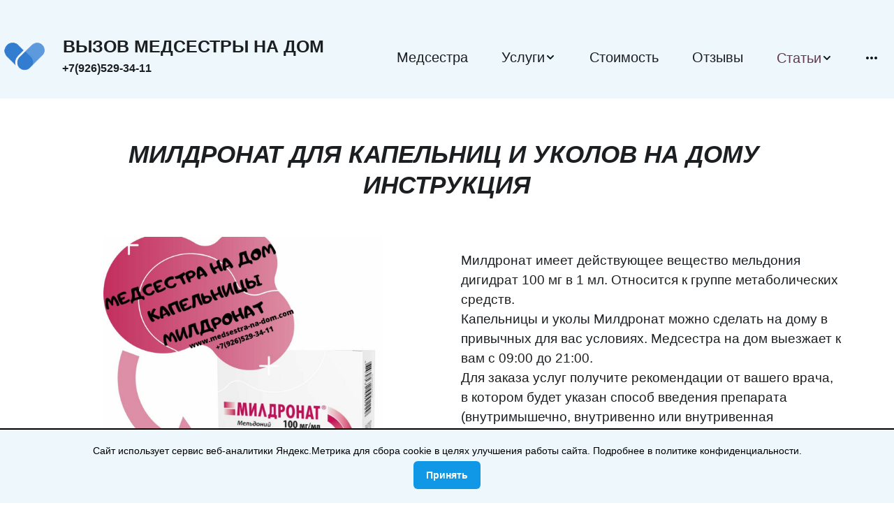

--- FILE ---
content_type: text/html; charset=utf-8
request_url: https://medsestra-na-dom.com/mildronat-dlya-kapelnic
body_size: 51569
content:
<!DOCTYPE html>
<html lang="ru">
<head>
	<meta charset="utf-8" />
<meta http-equiv="X-UA-Compatible" content="IE=edge" />
<meta name="viewport" content="width=device-width, initial-scale=1.0, maximum-scale=5.0" />



	
	
	<title>Милдронат для капельниц и уколов на дому инструкция | Medsestra-na-dom</title>
	
		<link rel="canonical" href="https://medsestra-na-dom.com/mildronat-dlya-kapelnic">
	
	<meta name="description" content="Вызовите медсестру для капельниц или уколы на дому Милдронат. Инструкция по применению: способ разведения и дозировки, побочные действия,показания и противопоказания, стоимость. Для заказа звоните в клинику Medsestra-na-dom +7(926)529-34-11" />
	<meta name="keywords" content="" />
	<meta property="og:title" content="Милдронат для капельниц и уколов на дому инструкция | Medsestra-na-dom" />
	
	
	
		
		
		
		<meta name="twitter:card" content="summary_large_image" />
		<meta property="og:type" content="website" />
		<meta property="og:description" content="Вызовите медсестру для капельниц или уколы на дому Милдронат. Инструкция по применению: способ разведения и дозировки, побочные действия,показания и противопоказания, стоимость. Для заказа звоните в клинику Medsestra-na-dom +7(926)529-34-11" />
		<meta property="og:url" content="https://medsestra-na-dom.com/mildronat-dlya-kapelnic" />
		
		
		
			<meta itemprop="image" content="https://medsestra-na-dom.com/uploads/s/k/i/8/ki85dfpdiuwm/img/full_0uf2rwW2.jpg" />
			<meta property="og:image" content="https://medsestra-na-dom.com/uploads/s/k/i/8/ki85dfpdiuwm/img/full_0uf2rwW2.jpg" />
	
	<link rel="shortcut icon" href="/favicon.ico?v=1754177263722254" type="image/x-icon">
	<script>
	window.developmentMode = false;
	
</script>
	
	
	<script defer src="/js/lib/modernizr-webp.js?v=2025_12_23T16_28_16_03_00_3e16ef00fd13f0aad98edd800982716f5ccfcbae"></script><link rel="stylesheet" href="/css/devicePublish.min.css?v=2025_12_23T16_28_16_03_00_3e16ef00fd13f0aad98edd800982716f5ccfcbae"><link rel="stylesheet" href="/css/lib/bootstrap.min.css?v=2025_12_23T16_28_16_03_00_3e16ef00fd13f0aad98edd800982716f5ccfcbae"><link rel="stylesheet" href="/css/lib/animate.min.css?v=2025_12_23T16_28_16_03_00_3e16ef00fd13f0aad98edd800982716f5ccfcbae"><script async src="/js/ulib/performance.js?v=2025_12_23T16_28_16_03_00_3e16ef00fd13f0aad98edd800982716f5ccfcbae"></script>
		
	<link rel="stylesheet" href="/sitecss/srcset-651e7807a0e2344ee046c2be-all.css?v=528">
	
	
		
		
			
				<!-- htmlmin:ignore -->
					<meta name="yandex-verification" content="3db853779da1a81f" />

				<!-- htmlmin:ignore -->
			
		
			
				<!-- htmlmin:ignore -->
					<!-- Google tag (gtag.js) -->
<script async src="https://www.googletagmanager.com/gtag/js?id=G-NNT2K7Q03P"></script>
<script>
  window.dataLayer = window.dataLayer || [];
  function gtag(){dataLayer.push(arguments);}
  gtag('js', new Date());

  gtag('config', 'G-NNT2K7Q03P');
</script>
				<!-- htmlmin:ignore -->
			
		
			
				<!-- htmlmin:ignore -->
					<div id="cookieBanner" style="position:fixed; bottom:0; left:0; width:100%; background:#edf7fc; color:#000; padding:20px; z-index:9999; font-size:14px; font-family:'Arial', sans-serif; text-align:center; border-top:2px solid #000;">
<p style="margin:0 0 5px;">Сайт использует сервис веб-аналитики Яндекс.Метрика для сбора cookie в целях улучшения работы сайта. Подробнее
<a href="https://medsestra-na-dom.com/__privacy_policy" target="_blank" style="color:#000; text-decoration:none;">в политике конфиденциальности</a>.
</p>
<button id="acceptCookies" style="background:#1098e6; color:#fff ; border:none; padding:10px 18px; border-radius:6px; font-weight:bold; cursor:pointer;">Принять</button>
</div>
<script>
document.addEventListener("DOMContentLoaded", function () {
if (localStorage.getItem("cookiesAccepted")) {
document.getElementById("cookieBanner").style.display = "none";
}
document.getElementById("acceptCookies").addEventListener("click", function () {
localStorage.setItem("cookiesAccepted", true);
document.getElementById("cookieBanner").style.display = "none";
});
});
</script>
				<!-- htmlmin:ignore -->
			
		
		
	

	
	
	
	
		<link rel="preload" as="style" href="/sitecss/typography.css?v=528" onload="this.onload=null;this.rel='stylesheet'">
		<noscript><link rel="stylesheet" href="/sitecss/typography.css?v=528"></noscript>
	
	
		<link rel="preload" as="style" id="dist-version-css" href="/dist-version/css/pub.v1.css?v=2025_12_23T16_28_16_03_00_3e16ef00fd13f0aad98edd800982716f5ccfcbae" onload="this.onload=null;this.rel='stylesheet'">
		<noscript><link rel="stylesheet" href="/dist-version/css/pub.v1.css?v=2025_12_23T16_28_16_03_00_3e16ef00fd13f0aad98edd800982716f5ccfcbae"></noscript>
	

	<script>
		(() => {
			if (matchMedia('screen and (min-width : 992px)').matches) {
				document.write(`<link 
					rel="stylesheet"
					
					data-device="desktop"
					class="styleLink"
					href="/templates/ckm_comfortstuf/css/main-g-theme-site-1-desktop.css"
				/>`);
			}
			if (matchMedia('screen and (min-width: 768px) and (max-width: 991px)').matches) {
				document.write(`<link 
					rel="stylesheet"
					
					data-device="tablet"
					class="styleLink"
					href="/templates/ckm_comfortstuf/css/main-g-theme-site-1-tablet.css"
				/>`);
			}
			if (matchMedia('screen and (max-width : 768px)').matches) {
				document.write(`<link 
					rel="stylesheet"
					
					data-device="phone"
					class="styleLink"
					href="/templates/ckm_comfortstuf/css/main-g-theme-site-1-phone.css"
				/>`);
			}
		})();
	</script>

	<style data-styled="true" data-styled-version="5.0.1"></style><style data-styled="true" data-styled-version="5.0.1"></style><style data-styled="true" data-styled-version="5.0.1"></style><style data-styled="true" data-styled-version="5.0.1"></style><style data-styled="true" data-styled-version="5.0.1">@media screen and (max-width:767px){.ljoopw,.ljoopw,#body-fict .ljoopw .h1{font-size:35.2px !important;}#body-fict .ljoopw .h2{font-size:25.6px !important;}#body-fict .ljoopw .h3{font-size:19.200000000000003px !important;}#body-fict .ljoopw .h4{font-size:11.200000000000001px !important;}.ljoopw,.ljoopw,#body-fict .ljoopw .normal{font-size:14.4px !important;}#body-fict .ljoopw .h5{font-size:17.6px !important;}#body-fict .ljoopw .h6{font-size:12.8px !important;}.ljoopw,.ljoopw,#body-fict .ljoopw .h1,#body-fict .ljoopw .h2,#body-fict .ljoopw .h3,#body-fict .ljoopw .h4{null;}.ljoopw span[style*="font-size: 35"],.ljoopw span[style*="font-size: 35"],#body-fict .ljoopw .h1 span[style*="font-size: 35"],#body-fict .ljoopw .h2 span[style*="font-size: 35"],#body-fict .ljoopw .h3 span[style*="font-size: 35"],#body-fict .ljoopw .h4 span[style*="font-size: 35"],.ljoopw span[style*="font-size:35"],.ljoopw span[style*="font-size:35"],#body-fict .ljoopw .h1 span[style*="font-size:35"],#body-fict .ljoopw .h2 span[style*="font-size:35"],#body-fict .ljoopw .h3 span[style*="font-size:35"],#body-fict .ljoopw .h4 span[style*="font-size:35"]{font-size:28px !important;}.ljoopw,.ljoopw,#body-fict .ljoopw .normal,#body-fict .ljoopw .h5,#body-fict .ljoopw .h6{null;}.ljoopw span[style*="font-size: 35"],.ljoopw span[style*="font-size: 35"],#body-fict .ljoopw .normal span[style*="font-size: 35"],#body-fict .ljoopw .h5 span[style*="font-size: 35"],#body-fict .ljoopw .h6 span[style*="font-size: 35"],.ljoopw span[style*="font-size:35"],.ljoopw span[style*="font-size:35"],#body-fict .ljoopw .normal span[style*="font-size:35"],#body-fict .ljoopw .h5 span[style*="font-size:35"],#body-fict .ljoopw .h6 span[style*="font-size:35"]{font-size:28px !important;}}
data-styled.g1[id="sc-AxjAm"]{content:"ljoopw,"}
</style><style data-styled="true" data-styled-version="5.0.1"></style><style data-styled="true" data-styled-version="5.0.1"></style><style data-styled="true" data-styled-version="5.0.1"></style><style data-styled="true" data-styled-version="5.0.1"></style><style data-styled="true" data-styled-version="5.0.1"></style><style data-styled="true" data-styled-version="5.0.1"></style><style data-styled="true" data-styled-version="5.0.1"></style><style data-styled="true" data-styled-version="5.0.1"></style><style data-styled="true" data-styled-version="5.0.1"></style><style data-styled="true" data-styled-version="5.0.1"></style><style data-styled="true" data-styled-version="5.0.1"></style><style data-styled="true" data-styled-version="5.0.1"></style><style data-styled="true" data-styled-version="5.0.1"></style><style data-styled="true" data-styled-version="5.0.1"></style><style data-styled="true" data-styled-version="5.0.1"></style><style data-styled="true" data-styled-version="5.0.1"></style><style data-styled="true" data-styled-version="5.0.1"></style><style data-styled="true" data-styled-version="5.0.1"></style><style data-styled="true" data-styled-version="5.0.1"></style><link type="text/css" rel="stylesheet" href="//maxcdn.bootstrapcdn.com/font-awesome/4.2.0/css/font-awesome.min.css"><link type="text/css" rel="stylesheet" href="/css/lib/fontawesome-brand.min.css"><style data-styled="true" data-styled-version="5.0.1">.fDzQdf.uspacer{height:14px;}
@media (max-width:992px){.fDzQdf.uspacer{height:14px;}}
@media (max-width:480px){.fDzQdf.uspacer{height:14px;}}
data-styled.g8[id="sc-Axmtr"]{content:"fDzQdf,"}
</style><style data-styled="true" data-styled-version="5.0.1">.hhfwWM.uspacer{height:20px;}
@media (max-width:992px){.hhfwWM.uspacer{height:20px;}}
@media (max-width:480px){.hhfwWM.uspacer{height:20px;}}
data-styled.g8[id="sc-Axmtr"]{content:"hhfwWM,"}
</style><style data-styled="true" data-styled-version="5.0.1">.hhfwWM.uspacer{height:20px;}
@media (max-width:992px){.hhfwWM.uspacer{height:20px;}}
@media (max-width:480px){.hhfwWM.uspacer{height:20px;}}
data-styled.g8[id="sc-Axmtr"]{content:"hhfwWM,"}
</style><style data-styled="true" data-styled-version="5.0.1">.hAqxkj.uspacer{height:50px;}
@media (max-width:992px){.hAqxkj.uspacer{height:50px;}}
@media (max-width:480px){.hAqxkj.uspacer{height:50px;}}
data-styled.g8[id="sc-Axmtr"]{content:"hAqxkj,"}
</style><style data-styled="true" data-styled-version="5.0.1">.fYPDVt.{height:400px;objectFit:contain;}
@media (max-width:992px){.fYPDVt.{height:400px;objectFit:contain;}}
@media (max-width:480px){.fYPDVt.{height:422px;objectFit:contain;}}
data-styled.g8[id="sc-Axmtr"]{content:"fYPDVt,"}
.dsHYcp{width:100%;max-width:100%;position:relative;}
.dsHYcp .ul-image{position:relative;width:100%;height:100%;}
.dsHYcp .ul-image__image{position:absolute;display:block;top:0;left:0;width:100%;height:100%;border-width:0;border-image-width:0;outline:none;box-shadow:none;object-fit:contain;}
.dsHYcp .ul-image__wrapper{position:relative;display:block;width:100%;margin:0 auto;}
.dsHYcp .ul-image__sizer{display:block;width:100%;}
.dsHYcp .ul-image__picture{width:100%;height:100%;}
.dsHYcp .ul-image__caption{padding:15px 0;word-break:break-word;position:relative;}
.dsHYcp .ul-image__caption--under{background:transparent;display:block;width:100%;}
data-styled.g11[id="sc-fzoLsD"]{content:"dsHYcp,"}
</style><style data-styled="true" data-styled-version="5.0.1">.dYBVSq{padding-top:30px;padding-bottom:30px;}
data-styled.g10[id="sc-fzozJi"]{content:"dYBVSq,"}
</style><style data-styled="true" data-styled-version="5.0.1">.dYBVSq{padding-top:30px;padding-bottom:30px;}
data-styled.g10[id="sc-fzozJi"]{content:"dYBVSq,"}
</style><style data-styled="true" data-styled-version="5.0.1">.dYBVSq{padding-top:30px;padding-bottom:30px;}
data-styled.g10[id="sc-fzozJi"]{content:"dYBVSq,"}
</style><style data-styled="true" data-styled-version="5.0.1">.dYBVSq{padding-top:30px;padding-bottom:30px;}
data-styled.g10[id="sc-fzozJi"]{content:"dYBVSq,"}
</style><style data-styled="true" data-styled-version="5.0.1">.dYBVSq{padding-top:30px;padding-bottom:30px;}
data-styled.g10[id="sc-fzozJi"]{content:"dYBVSq,"}
</style><style data-styled="true" data-styled-version="5.0.1">.dYBVSq{padding-top:30px;padding-bottom:30px;}
data-styled.g10[id="sc-fzozJi"]{content:"dYBVSq,"}
</style><style data-styled="true" data-styled-version="5.0.1">.hAqxkj.uspacer{height:50px;}
@media (max-width:992px){.hAqxkj.uspacer{height:50px;}}
@media (max-width:480px){.hAqxkj.uspacer{height:50px;}}
data-styled.g8[id="sc-Axmtr"]{content:"hAqxkj,"}
</style><style data-styled="true" data-styled-version="5.0.1">.hAqxkj.uspacer{height:50px;}
@media (max-width:992px){.hAqxkj.uspacer{height:50px;}}
@media (max-width:480px){.hAqxkj.uspacer{height:50px;}}
data-styled.g8[id="sc-Axmtr"]{content:"hAqxkj,"}
</style><style data-styled="true" data-styled-version="5.0.1">.hAqxkj.uspacer{height:50px;}
@media (max-width:992px){.hAqxkj.uspacer{height:50px;}}
@media (max-width:480px){.hAqxkj.uspacer{height:50px;}}
data-styled.g8[id="sc-Axmtr"]{content:"hAqxkj,"}
</style><style data-styled="true" data-styled-version="5.0.1">.hAqxkj.uspacer{height:50px;}
@media (max-width:992px){.hAqxkj.uspacer{height:50px;}}
@media (max-width:480px){.hAqxkj.uspacer{height:50px;}}
data-styled.g8[id="sc-Axmtr"]{content:"hAqxkj,"}
</style><style data-styled="true" data-styled-version="5.0.1">.eDniAy.uspacer{height:15px;}
@media (max-width:992px){.eDniAy.uspacer{height:15px;}}
@media (max-width:480px){.eDniAy.uspacer{height:15px;}}
data-styled.g8[id="sc-Axmtr"]{content:"eDniAy,"}
</style><style data-styled="true" data-styled-version="5.0.1">.hAqxkj.uspacer{height:50px;}
@media (max-width:992px){.hAqxkj.uspacer{height:50px;}}
@media (max-width:480px){.hAqxkj.uspacer{height:50px;}}
data-styled.g8[id="sc-Axmtr"]{content:"hAqxkj,"}
</style><style data-styled="true" data-styled-version="5.0.1">.hAqxkj.uspacer{height:50px;}
@media (max-width:992px){.hAqxkj.uspacer{height:50px;}}
@media (max-width:480px){.hAqxkj.uspacer{height:50px;}}
data-styled.g8[id="sc-Axmtr"]{content:"hAqxkj,"}
</style><style data-styled="true" data-styled-version="5.0.1">.hAqxkj.uspacer{height:50px;}
@media (max-width:992px){.hAqxkj.uspacer{height:50px;}}
@media (max-width:480px){.hAqxkj.uspacer{height:50px;}}
data-styled.g8[id="sc-Axmtr"]{content:"hAqxkj,"}
</style><style data-styled="true" data-styled-version="5.0.1">.hAqxkj.uspacer{height:50px;}
@media (max-width:992px){.hAqxkj.uspacer{height:50px;}}
@media (max-width:480px){.hAqxkj.uspacer{height:50px;}}
data-styled.g8[id="sc-Axmtr"]{content:"hAqxkj,"}
</style><style data-styled="true" data-styled-version="5.0.1">.hAqxkj.uspacer{height:50px;}
@media (max-width:992px){.hAqxkj.uspacer{height:50px;}}
@media (max-width:480px){.hAqxkj.uspacer{height:50px;}}
data-styled.g8[id="sc-Axmtr"]{content:"hAqxkj,"}
</style><style data-styled="true" data-styled-version="5.0.1">.hAqxkj.uspacer{height:50px;}
@media (max-width:992px){.hAqxkj.uspacer{height:50px;}}
@media (max-width:480px){.hAqxkj.uspacer{height:50px;}}
data-styled.g8[id="sc-Axmtr"]{content:"hAqxkj,"}
</style><style data-styled="true" data-styled-version="5.0.1">.hAqxkj.uspacer{height:50px;}
@media (max-width:992px){.hAqxkj.uspacer{height:50px;}}
@media (max-width:480px){.hAqxkj.uspacer{height:50px;}}
data-styled.g8[id="sc-Axmtr"]{content:"hAqxkj,"}
</style><style data-styled="true" data-styled-version="5.0.1">.hAqxkj.uspacer{height:50px;}
@media (max-width:992px){.hAqxkj.uspacer{height:50px;}}
@media (max-width:480px){.hAqxkj.uspacer{height:50px;}}
data-styled.g8[id="sc-Axmtr"]{content:"hAqxkj,"}
</style><style data-styled="true" data-styled-version="5.0.1">.jEgRRm.ul-u-button__wrapper{position:relative;-webkit-box-pack:center;-webkit-justify-content:center;-ms-flex-pack:center;justify-content:center;display:-webkit-box;display:-webkit-flex;display:-ms-flexbox;display:flex;}
.jEgRRm.ul-u-button__wrapper .ul-u-button__button{cursor:pointer;-webkit-text-decoration:none;text-decoration:none;}
.jEgRRm .ul-u-button__button{background-color:rgba(16,152,230,1);padding:12px 24px;none;border-radius:4px;box-shadow:none;-webkit-transform:scale(1);-ms-transform:scale(1);transform:scale(1);-webkit-transition:all 0.5s linear 0s;transition:all 0.5s linear 0s;}
.jEgRRm .ul-u-button__button:hover{-webkit-transform:scale(1.1);-ms-transform:scale(1.1);transform:scale(1.1);false;}
.jEgRRm .ul-u-button__caption{color:rgba(255,255,255,1);font-family:Arial,Helvetica,sans-serif;font-size:19px;line-height:1.5;}
data-styled.g6[id="sc-AxgMl"]{content:"jEgRRm,"}
</style><style data-styled="true" data-styled-version="5.0.1">.GUcfY.ul-u-button__wrapper{position:relative;-webkit-box-pack:center;-webkit-justify-content:center;-ms-flex-pack:center;justify-content:center;display:-webkit-box;display:-webkit-flex;display:-ms-flexbox;display:flex;}
.GUcfY.ul-u-button__wrapper .ul-u-button__button{cursor:pointer;-webkit-text-decoration:none;text-decoration:none;}
.GUcfY .ul-u-button__button{background-color:rgba(255,255,255,1);padding:12px 24px;border:5px solid rgba(28,31,33,1);border-radius:10px;box-shadow:0 10px 20px rgba(0,0,0,.35);}
.GUcfY .ul-u-button__caption{color:rgba(0,0,0,1);font-family:Arial,Helvetica,sans-serif;font-size:20px;line-height:1.5;}
data-styled.g6[id="sc-AxgMl"]{content:"GUcfY,"}
</style><style data-styled="true" data-styled-version="5.0.1">.eIheEJ.ul-u-menu-horizontal:focus{outline:none;}
.eIheEJ.ul-u-menu-horizontal-horizontal{-webkit-box-pack:end;-webkit-justify-content:flex-end;-ms-flex-pack:end;justify-content:flex-end;}
.eIheEJ.ul-u-menu-horizontal-horizontal .ul-u-menu-horizontal-item,.eIheEJ.ul-u-menu-horizontal-horizontal .ul-u-menu-horizontal-submenu{color:rgba(28,31,33,1);}
.eIheEJ.ul-u-menu-horizontal-horizontal > .ul-u-menu-horizontal-item-active,.eIheEJ.ul-u-menu-horizontal-horizontal > .ul-u-menu-horizontal-submenu-active,.eIheEJ.ul-u-menu-horizontal-horizontal > .ul-u-menu-horizontal-item-selected,.eIheEJ.ul-u-menu-horizontal-horizontal > .ul-u-menu-horizontal-submenu-selected{color:rgba(100,57,81,1);}
.eIheEJ.ul-u-menu-horizontal-horizontal .ul-u-menu-horizontal-item,.eIheEJ.ul-u-menu-horizontal-horizontal .ul-u-menu-horizontal-submenu-title{padding:23px 24px;-webkit-align-items:center;-webkit-box-align:center;-ms-flex-align:center;align-items:center;display:-webkit-box;display:-webkit-flex;display:-ms-flexbox;display:flex;}
.eIheEJ.ul-u-menu-burger{margin-left:auto;margin-right:0;}
.eIheEJ.ul-u-menu-burger:focus{outline:none;}
.eIheEJ.ul-u-menu-burger .ul-u-menu-burger-item,.eIheEJ.ul-u-menu-burger .ul-u-menu-burger-submenu{color:rgba(28,31,33,1);}
.eIheEJ.ul-u-menu-burger > .ul-u-menu-burger-item-active,.eIheEJ.ul-u-menu-burger > .ul-u-menu-burger-submenu-active,.eIheEJ.ul-u-menu-burger > .ul-u-menu-burger-item-selected,.eIheEJ.ul-u-menu-burger > .ul-u-menu-burger-submenu-selected{color:rgba(100,57,81,1);}
.eIheEJ.ul-u-menu-burger .ul-u-menu-burger-item,.eIheEJ.ul-u-menu-burger .ul-u-menu-burger-submenu-title{padding:23px 24px;-webkit-align-items:center;-webkit-box-align:center;-ms-flex-align:center;align-items:center;display:-webkit-box;display:-webkit-flex;display:-ms-flexbox;display:flex;}
.eIheEJ .ul-u-menu-horizontal-sub{background-color:rgba(255,255,255,0.91);}
.eIheEJ .ul-u-menu-horizontal-sub .ul-u-menu-horizontal-item,.eIheEJ .ul-u-menu-horizontal-sub .ul-u-menu-horizontal-submenu{color:rgba(28,31,33,1);}
.eIheEJ .ul-u-menu-horizontal-sub .ul-u-menu-horizontal-item-active,.eIheEJ .ul-u-menu-horizontal-sub .ul-u-menu-horizontal-item-selected,.eIheEJ .ul-u-menu-horizontal-sub .ul-u-menu-horizontal-submenu-active,.eIheEJ .ul-u-menu-horizontal-sub .ul-u-menu-horizontal-submenu-selected{color:rgba(100,57,81,1);}
.eIheEJ .ul-u-menu-horizontal.ul-u-menu-horizontal-vertical .ul-u-menu-horizontal-item,.eIheEJ .ul-u-menu-horizontal.ul-u-menu-horizontal-vertical-left .ul-u-menu-horizontal-item,.eIheEJ .ul-u-menu-horizontal.ul-u-menu-horizontal-vertical .ul-u-menu-horizontal-submenu-title,.eIheEJ .ul-u-menu-horizontal.ul-u-menu-horizontal-vertical-left .ul-u-menu-horizontal-submenu-title{padding-left:22px;padding-right:22px;padding-top:13px;padding-bottom:13px;}
.eIheEJ .ul-u-menu-burger-sub{background-color:rgba(255,255,255,0.91);}
.eIheEJ .ul-u-menu-burger-sub .ul-u-menu-burger-item,.eIheEJ .ul-u-menu-burger-sub .ul-u-menu-burger-submenu{color:rgba(28,31,33,1);}
.eIheEJ .ul-u-menu-burger-sub .ul-u-menu-burger-item-active,.eIheEJ .ul-u-menu-burger-sub .ul-u-menu-burger-item-selected,.eIheEJ .ul-u-menu-burger-sub .ul-u-menu-burger-submenu-active,.eIheEJ .ul-u-menu-burger-sub .ul-u-menu-burger-submenu-selected{color:rgba(100,57,81,1);}
.eIheEJ .ul-u-menu-burger.ul-u-menu-burger-vertical .ul-u-menu-burger-item,.eIheEJ .ul-u-menu-burger.ul-u-menu-burger-vertical-left .ul-u-menu-burger-item,.eIheEJ .ul-u-menu-burger.ul-u-menu-burger-vertical .ul-u-menu-burger-submenu-title,.eIheEJ .ul-u-menu-burger.ul-u-menu-burger-vertical-left .ul-u-menu-burger-submenu-title{padding-left:22px;padding-right:22px;padding-top:13px;padding-bottom:13px;}
data-styled.g5[id="sc-AxhUy"]{content:"eIheEJ,"}
</style><style data-styled="true" data-styled-version="5.0.1">.gSPiQs.u-card{position:relative;height:100%;display:-webkit-box;display:-webkit-flex;display:-ms-flexbox;display:flex;-webkit-flex-flow:column nowrap;-ms-flex-flow:column nowrap;flex-flow:column nowrap;-webkit-box-pack:justify;-webkit-justify-content:space-between;-ms-flex-pack:justify;justify-content:space-between;position:relative;z-index:0;padding:10px;background-color:rgba(161,222,255,1);}
.gSPiQs.u-card .ucard__content{-webkit-flex:1;-ms-flex:1;flex:1;display:-webkit-box;display:-webkit-flex;display:-ms-flexbox;display:flex;-webkit-flex-flow:column nowrap;-ms-flex-flow:column nowrap;flex-flow:column nowrap;-webkit-box-pack:justify;-webkit-justify-content:space-between;-ms-flex-pack:justify;justify-content:space-between;}
.gSPiQs.u-card .ucard__content [data-reactlink],.gSPiQs.u-card .ucard__decoration-wrapper[data-reactlink],.gSPiQs.u-card .ucard__content a[data-popup-id]{position:relative;z-index:5;}
.gSPiQs.u-card .ucard__link-wrapper{z-index:1;display:block;-webkit-text-decoration:none;text-decoration:none;color:initial;position:absolute;left:0;top:0;width:100%;height:100%;}
.gSPiQs.u-card .ucard__link-wrapper:hover .ucard__content,.gSPiQs.u-card .ucard__link-wrapper:focus .ucard__content,.gSPiQs.u-card .ucard__link-wrapper:active .ucard__content{color:initial;}
.gSPiQs.u-card .ucard__decoration-wrapper{position:relative;padding-bottom:10px;}
.gSPiQs.u-card .ucard__substrate{position:relative;display:block;border-radius:6px;padding:24px;background-color:rgba(255,255,255,1);}
@media (max-width:992px){.gSPiQs{position:relative;z-index:0;padding:10px;background-color:rgba(161,222,255,1);}.gSPiQs .ucard__content [data-reactlink],.gSPiQs .ucard__decoration-wrapper[data-reactlink],.gSPiQs .ucard__content a[data-popup-id]{position:relative;z-index:5;}.gSPiQs .ucard__link-wrapper{z-index:1;display:block;-webkit-text-decoration:none;text-decoration:none;color:initial;position:absolute;left:0;top:0;width:100%;height:100%;}.gSPiQs .ucard__link-wrapper:hover .ucard__content,.gSPiQs .ucard__link-wrapper:focus .ucard__content,.gSPiQs .ucard__link-wrapper:active .ucard__content{color:initial;}.gSPiQs .ucard__decoration-wrapper{position:relative;padding-bottom:10px;}.gSPiQs .ucard__substrate{position:relative;display:block;border-radius:6px;padding:24px;background-color:rgba(255,255,255,1);}}
@media (max-width:480px){.gSPiQs{position:relative;z-index:0;padding:10px;background-color:rgba(161,222,255,1);}.gSPiQs .ucard__content [data-reactlink],.gSPiQs .ucard__decoration-wrapper[data-reactlink],.gSPiQs .ucard__content a[data-popup-id]{position:relative;z-index:5;}.gSPiQs .ucard__link-wrapper{z-index:1;display:block;-webkit-text-decoration:none;text-decoration:none;color:initial;position:absolute;left:0;top:0;width:100%;height:100%;}.gSPiQs .ucard__link-wrapper:hover .ucard__content,.gSPiQs .ucard__link-wrapper:focus .ucard__content,.gSPiQs .ucard__link-wrapper:active .ucard__content{color:initial;}.gSPiQs .ucard__decoration-wrapper{position:relative;padding-bottom:10px;}.gSPiQs .ucard__substrate{position:relative;display:block;border-radius:6px;padding:24px;background-color:rgba(255,255,255,1);}}
data-styled.g8[id="sc-Axmtr"]{content:"gSPiQs,"}
</style><style data-styled="true" data-styled-version="5.0.1">.gSPiQs.u-card{position:relative;height:100%;display:-webkit-box;display:-webkit-flex;display:-ms-flexbox;display:flex;-webkit-flex-flow:column nowrap;-ms-flex-flow:column nowrap;flex-flow:column nowrap;-webkit-box-pack:justify;-webkit-justify-content:space-between;-ms-flex-pack:justify;justify-content:space-between;position:relative;z-index:0;padding:10px;background-color:rgba(161,222,255,1);}
.gSPiQs.u-card .ucard__content{-webkit-flex:1;-ms-flex:1;flex:1;display:-webkit-box;display:-webkit-flex;display:-ms-flexbox;display:flex;-webkit-flex-flow:column nowrap;-ms-flex-flow:column nowrap;flex-flow:column nowrap;-webkit-box-pack:justify;-webkit-justify-content:space-between;-ms-flex-pack:justify;justify-content:space-between;}
.gSPiQs.u-card .ucard__content [data-reactlink],.gSPiQs.u-card .ucard__decoration-wrapper[data-reactlink],.gSPiQs.u-card .ucard__content a[data-popup-id]{position:relative;z-index:5;}
.gSPiQs.u-card .ucard__link-wrapper{z-index:1;display:block;-webkit-text-decoration:none;text-decoration:none;color:initial;position:absolute;left:0;top:0;width:100%;height:100%;}
.gSPiQs.u-card .ucard__link-wrapper:hover .ucard__content,.gSPiQs.u-card .ucard__link-wrapper:focus .ucard__content,.gSPiQs.u-card .ucard__link-wrapper:active .ucard__content{color:initial;}
.gSPiQs.u-card .ucard__decoration-wrapper{position:relative;padding-bottom:10px;}
.gSPiQs.u-card .ucard__substrate{position:relative;display:block;border-radius:6px;padding:24px;background-color:rgba(255,255,255,1);}
@media (max-width:992px){.gSPiQs{position:relative;z-index:0;padding:10px;background-color:rgba(161,222,255,1);}.gSPiQs .ucard__content [data-reactlink],.gSPiQs .ucard__decoration-wrapper[data-reactlink],.gSPiQs .ucard__content a[data-popup-id]{position:relative;z-index:5;}.gSPiQs .ucard__link-wrapper{z-index:1;display:block;-webkit-text-decoration:none;text-decoration:none;color:initial;position:absolute;left:0;top:0;width:100%;height:100%;}.gSPiQs .ucard__link-wrapper:hover .ucard__content,.gSPiQs .ucard__link-wrapper:focus .ucard__content,.gSPiQs .ucard__link-wrapper:active .ucard__content{color:initial;}.gSPiQs .ucard__decoration-wrapper{position:relative;padding-bottom:10px;}.gSPiQs .ucard__substrate{position:relative;display:block;border-radius:6px;padding:24px;background-color:rgba(255,255,255,1);}}
@media (max-width:480px){.gSPiQs{position:relative;z-index:0;padding:10px;background-color:rgba(161,222,255,1);}.gSPiQs .ucard__content [data-reactlink],.gSPiQs .ucard__decoration-wrapper[data-reactlink],.gSPiQs .ucard__content a[data-popup-id]{position:relative;z-index:5;}.gSPiQs .ucard__link-wrapper{z-index:1;display:block;-webkit-text-decoration:none;text-decoration:none;color:initial;position:absolute;left:0;top:0;width:100%;height:100%;}.gSPiQs .ucard__link-wrapper:hover .ucard__content,.gSPiQs .ucard__link-wrapper:focus .ucard__content,.gSPiQs .ucard__link-wrapper:active .ucard__content{color:initial;}.gSPiQs .ucard__decoration-wrapper{position:relative;padding-bottom:10px;}.gSPiQs .ucard__substrate{position:relative;display:block;border-radius:6px;padding:24px;background-color:rgba(255,255,255,1);}}
data-styled.g8[id="sc-Axmtr"]{content:"gSPiQs,"}
</style><style data-styled="true" data-styled-version="5.0.1">.gSPiQs.u-card{position:relative;height:100%;display:-webkit-box;display:-webkit-flex;display:-ms-flexbox;display:flex;-webkit-flex-flow:column nowrap;-ms-flex-flow:column nowrap;flex-flow:column nowrap;-webkit-box-pack:justify;-webkit-justify-content:space-between;-ms-flex-pack:justify;justify-content:space-between;position:relative;z-index:0;padding:10px;background-color:rgba(161,222,255,1);}
.gSPiQs.u-card .ucard__content{-webkit-flex:1;-ms-flex:1;flex:1;display:-webkit-box;display:-webkit-flex;display:-ms-flexbox;display:flex;-webkit-flex-flow:column nowrap;-ms-flex-flow:column nowrap;flex-flow:column nowrap;-webkit-box-pack:justify;-webkit-justify-content:space-between;-ms-flex-pack:justify;justify-content:space-between;}
.gSPiQs.u-card .ucard__content [data-reactlink],.gSPiQs.u-card .ucard__decoration-wrapper[data-reactlink],.gSPiQs.u-card .ucard__content a[data-popup-id]{position:relative;z-index:5;}
.gSPiQs.u-card .ucard__link-wrapper{z-index:1;display:block;-webkit-text-decoration:none;text-decoration:none;color:initial;position:absolute;left:0;top:0;width:100%;height:100%;}
.gSPiQs.u-card .ucard__link-wrapper:hover .ucard__content,.gSPiQs.u-card .ucard__link-wrapper:focus .ucard__content,.gSPiQs.u-card .ucard__link-wrapper:active .ucard__content{color:initial;}
.gSPiQs.u-card .ucard__decoration-wrapper{position:relative;padding-bottom:10px;}
.gSPiQs.u-card .ucard__substrate{position:relative;display:block;border-radius:6px;padding:24px;background-color:rgba(255,255,255,1);}
@media (max-width:992px){.gSPiQs{position:relative;z-index:0;padding:10px;background-color:rgba(161,222,255,1);}.gSPiQs .ucard__content [data-reactlink],.gSPiQs .ucard__decoration-wrapper[data-reactlink],.gSPiQs .ucard__content a[data-popup-id]{position:relative;z-index:5;}.gSPiQs .ucard__link-wrapper{z-index:1;display:block;-webkit-text-decoration:none;text-decoration:none;color:initial;position:absolute;left:0;top:0;width:100%;height:100%;}.gSPiQs .ucard__link-wrapper:hover .ucard__content,.gSPiQs .ucard__link-wrapper:focus .ucard__content,.gSPiQs .ucard__link-wrapper:active .ucard__content{color:initial;}.gSPiQs .ucard__decoration-wrapper{position:relative;padding-bottom:10px;}.gSPiQs .ucard__substrate{position:relative;display:block;border-radius:6px;padding:24px;background-color:rgba(255,255,255,1);}}
@media (max-width:480px){.gSPiQs{position:relative;z-index:0;padding:10px;background-color:rgba(161,222,255,1);}.gSPiQs .ucard__content [data-reactlink],.gSPiQs .ucard__decoration-wrapper[data-reactlink],.gSPiQs .ucard__content a[data-popup-id]{position:relative;z-index:5;}.gSPiQs .ucard__link-wrapper{z-index:1;display:block;-webkit-text-decoration:none;text-decoration:none;color:initial;position:absolute;left:0;top:0;width:100%;height:100%;}.gSPiQs .ucard__link-wrapper:hover .ucard__content,.gSPiQs .ucard__link-wrapper:focus .ucard__content,.gSPiQs .ucard__link-wrapper:active .ucard__content{color:initial;}.gSPiQs .ucard__decoration-wrapper{position:relative;padding-bottom:10px;}.gSPiQs .ucard__substrate{position:relative;display:block;border-radius:6px;padding:24px;background-color:rgba(255,255,255,1);}}
data-styled.g8[id="sc-Axmtr"]{content:"gSPiQs,"}
</style>

</head>
<body>
	
	
	
	<div id="main">
		<div id="body" class="g-theme-site-1" data-mode="published" data-site-theme="g-theme-site-1">
			<div
				id="body-fict"
				class="g-theme-block-1 ul-page-common-mildronat-dlya-kapelnic"
				data-theme-block='{"desktop":"g-theme-block-1", "tablet":"g-theme-block-1", "phone":"g-theme-block-1"}'
				data-block_theme="g-theme-block-1"
				style=""
				data-parallax="none"
			>
				
				



<div id="ul-content">
	
			<div  id="ul-id-274-0-symbol" style="padding-top:30px;padding-bottom:20px;" data-floating="" data-custom-classes="[]" data-theme="g-theme-block-4" data-theme-block="{&quot;desktop&quot;:&quot;g-theme-block-4&quot;,&quot;tablet&quot;:&quot;g-theme-block-4&quot;,&quot;phone&quot;:&quot;g-theme-block-4&quot;}" data-device-hidden="{&quot;desktop&quot;:false,&quot;tablet&quot;:false,&quot;phone&quot;:false}" data-vertical-align="0" data-bgtype="color" data-auto_height="true" data-symbol="{&quot;enabled&quot;:true,&quot;sourceBlockId&quot;:&quot;ul-id-274-0-symbol&quot;,&quot;linkedPages&quot;:[&quot;62387eaf9bc8d261dcd99b00&quot;,&quot;6238bac730fa8b0537a79576&quot;,&quot;62387eaf9bc8d261dcd99b09&quot;,&quot;62387eaf9bc8d261dcd99b08&quot;,&quot;62387eaf9bc8d261dcd99b01&quot;,&quot;62387eaf9bc8d261dcd99b06&quot;,&quot;62387eaf9bc8d261dcd99b07&quot;,&quot;62387eb09bc8d261dcd99b0b&quot;,&quot;62387eb6780c667622b88ca2&quot;,&quot;62387eb7780c667622b88d30&quot;,&quot;623b58bceb73eb3f7c365910&quot;,&quot;623d7368101a006443775602&quot;,&quot;623d74df763f277078ee0fb0&quot;,&quot;623d772a101a00644377e3a4&quot;,&quot;623de505763f277078fe62cf&quot;,&quot;623de522763f277078fe66d5&quot;,&quot;623de55d763f277078fe6df1&quot;,&quot;623de592994009643cdabf3d&quot;,&quot;623de5c50e7a9d6954442d8b&quot;,&quot;62a79a71330617080a941453&quot;,&quot;62a79ac6330617080a9420e1&quot;,&quot;62a79afd0a4d6d637aa2a15a&quot;,&quot;62a79b410a4d6d637aa2ab39&quot;,&quot;62a79b980a4d6d637aa2b71d&quot;,&quot;62a79bc0330617080a943e47&quot;,&quot;62a79bec3c302763d87235b3&quot;,&quot;62a79c0d3c302763d8723a0c&quot;,&quot;62a79c320a4d6d637aa2caa9&quot;,&quot;62a79c5a330617080a944ec3&quot;,&quot;62a79c87d69e8408e3060db3&quot;,&quot;62a79cad0a4d6d637aa2d6b1&quot;,&quot;62a8babb0a4d6d637aca86ae&quot;,&quot;6331d61034c91131389abac1&quot;,&quot;641738d7304bda035168c635&quot;,&quot;64afc81c36e6bd0552442b6c&quot;,&quot;64bba3da275eb14507953d9c&quot;,&quot;64edd6e9141f4b2259dc0739&quot;,&quot;651e7807a0e2344ee046c2be&quot;,&quot;656ec4a5a955e4678b517b11&quot;,&quot;6643ad5ee36546573b7bd5d0&quot;,&quot;6643ad5fe36546573b7bd6e9&quot;],&quot;forAllPages&quot;:true,&quot;symbolBlockPosition&quot;:&quot;header&quot;}" data-position-desktop="LT" data-position-tablet="LT" data-position-phone="LT" class="ul-container hidden-elements-device js-hidden-device-element   g-theme-block-4 srcset-block-18fa3e955fdb0a38b0e3d70abf7e5d9e ul-symbol" >
				<div class="ul-shadow-block-overlay js-block-shadow"></div>
				<div class=" ul-container-no-padding container-fluid js-block-container">
					<div id="ul-id-330-0" class="row ul-row"><div id="ul-id-511-19" class="col ul-col col-xs-12 col-sm-12 col-md-12">
					
					<div
					
					
					id="ul-id-511-32" class="ul-widget  " type="uSpacer" data-device-hidden='{"desktop":false,"phone":false,"tablet":false}'>
					<div class="sc-Axmtr fDzQdf  uspacer"></div>
					</div></div></div><div id="ul-id-513-73" class="row ul-row"><div id="ul-id-513-74" class="col ul-col col-xs-12 col-sm-12 col-md-12">
					
					<div
					
					
					id="ul-id-274-13-symbol" class="ul-widget  " type="uMenu" data-device-hidden='{"desktop":false,"phone":false,"tablet":false}'>
					
					</div></div></div>
				</div>
			</div>
		
			<div  id="ul-id-22-0" style="padding-top:50px;padding-bottom:50px;" data-floating="" data-custom-classes="[]" data-theme="g-theme-block-0" data-theme-block="{&quot;desktop&quot;:&quot;g-theme-block-1&quot;,&quot;tablet&quot;:&quot;g-theme-block-1&quot;,&quot;phone&quot;:&quot;g-theme-block-1&quot;}" data-device-hidden="{&quot;desktop&quot;:false,&quot;tablet&quot;:false,&quot;phone&quot;:false}" data-vertical-align="0" data-bgtype="color" data-auto_height="true" data-symbol="{&quot;enabled&quot;:false,&quot;forAllPages&quot;:false,&quot;sourceBlockId&quot;:&quot;&quot;,&quot;linkedPages&quot;:[],&quot;symbolBlockPosition&quot;:&quot;header&quot;}" data-position-desktop="LT" data-position-tablet="LT" data-position-phone="LT" class="ul-container hidden-elements-device js-hidden-device-element   g-theme-block-0 g-theme-block-1 srcset-block-0e27c61ebd46fc1dcfc722b2a95869af " >
				<div class="ul-shadow-block-overlay js-block-shadow"></div>
				<div class=" container js-block-container">
					<div id="ul-id-31-0" class="row ul-row"><div id="ul-id-31-1" class="col ul-col col-xs-12 col-sm-12 col-md-12">
					
					<div
					
					
					id="ul-id-8-3" class="ul-widget  " type="wysiwyg" data-device-hidden='{"desktop":false,"phone":false,"tablet":false}'>
					<div id="ul-id-8-3" class="sc-AxjAm ljoopw ul-widget-wysiwyg "><div class="DraftEditor-root"><div class="DraftEditor-editorContainer"><div class="public-DraftEditor-content" contenteditable="false" spellcheck="false" style="outline:none;user-select:text;-webkit-user-select:text;white-space:pre-wrap;word-wrap:break-word"><div data-contents="true"><h1 class="_17fgIIn___block _3u7JUHo___center h1" data-block="true" data-editor="kqko" data-offset-key="bd1f8-0-0"><div data-offset-key="bd1f8-0-0" class="public-DraftStyleDefault-block public-DraftStyleDefault-ltr"><span data-offset-key="bd1f8-0-0" style="font-weight:bold;font-style:italic;font-size:35px;line-height:100%"><span data-text="true">МИЛДРОНАТ ДЛЯ КАПЕЛЬНИЦ И УКОЛОВ НА ДОМУ ИНСТРУКЦИЯ</span></span></div></h1></div></div></div></div></div>
					</div></div></div><div id="ul-id-31-2" class="row ul-row"><div id="ul-id-31-3" class="col ul-col col-xs-12 col-sm-12 col-md-12">
					
					<div
					
					
					id="ul-id-31-4" class="ul-widget  " type="uSpacer" data-device-hidden='{"desktop":false,"phone":false,"tablet":false}'>
					<div class="sc-Axmtr hAqxkj  uspacer"></div>
					</div></div></div><div id="ul-id-22-1" class="row ul-row"><div id="ul-id-22-2" class="col ul-col col-xs-12 col-sm-12 col-md-6">
					
					<div
					
					
					id="ul-id-22-3" class="ul-widget  " type="uImage" data-device-hidden='{"desktop":false,"phone":false,"tablet":false}'>
					<div class="sc-Axmtr fYPDVt  "><div height="400" itemscope="" itemType="http://schema.org/ImageObject" style="height:400px" class="sc-fzoLsD dsHYcp"><div class="ul-image"><picture class="ul-image__picture" data-testid="ul-image-picture-tag"><source data-testid="ul-image-source" class="ul-image__source" type="image/webp" media="(min-width: 1366px)" srcSet="/uploads/s/k/i/8/ki85dfpdiuwm/file/full_cZ6vCUOY.jfif"/><source data-testid="ul-image-source" class="ul-image__source" type="image/webp" media="(min-width: 1170px)" srcSet="/uploads/s/k/i/8/ki85dfpdiuwm/file/full_cZ6vCUOY.jfif"/><source data-testid="ul-image-source" class="ul-image__source" type="image/webp" media="(min-width: 992px)" srcSet="/uploads/s/k/i/8/ki85dfpdiuwm/file/full_cZ6vCUOY.jfif"/><source data-testid="ul-image-source" class="ul-image__source" type="image/webp" media="(min-width: 768px)" srcSet="/uploads/s/k/i/8/ki85dfpdiuwm/file/full_cZ6vCUOY.jfif"/><source data-testid="ul-image-source" class="ul-image__source" type="image/webp" media="(min-width: 576px)" srcSet="/uploads/s/k/i/8/ki85dfpdiuwm/file/full_cZ6vCUOY.jfif"/><source data-testid="ul-image-source" class="ul-image__source" type="image/webp" media="(min-width: 480px)" srcSet="/uploads/s/k/i/8/ki85dfpdiuwm/file/full_cZ6vCUOY.jfif"/><source data-testid="ul-image-source" class="ul-image__source" type="image/webp" media="(min-width: 360px)" srcSet="/uploads/s/k/i/8/ki85dfpdiuwm/file/full_cZ6vCUOY.jfif"/><img class="ul-image__image" src="/uploads/s/k/i/8/ki85dfpdiuwm/file/full_cZ6vCUOY.jfif" alt="Милдронат для капельниц и уколов" title="Милдронат для капельниц и уколов" data-testid="ul-image-img-tag" itemProp="contentUrl"/></picture></div></div></div>
					</div>
					
					<div
					
					
					id="ul-id-26-54" class="ul-widget  " type="uSpacer" data-device-hidden='{"desktop":false,"phone":false,"tablet":false}'>
					<div class="sc-Axmtr hAqxkj  uspacer"></div>
					</div></div><div id="ul-id-22-4" class="col ul-col col-xs-12 col-sm-12 col-md-6">
					
					<div
					
					
					id="ul-id-26-55" class="ul-widget  " type="uSpacer" data-device-hidden='{"desktop":false,"phone":false,"tablet":false}'>
					<div class="sc-Axmtr eDniAy  uspacer"></div>
					</div>
					
					<div
					
					
					id="ul-id-22-5" class="ul-widget  " type="wysiwyg" data-device-hidden='{"desktop":false,"phone":false,"tablet":false}'>
					<div id="ul-id-22-5" class="sc-AxjAm StDqM ul-widget-wysiwyg "><div class="DraftEditor-root"><div class="DraftEditor-editorContainer"><div class="public-DraftEditor-content" contenteditable="false" spellcheck="false" style="outline:none;user-select:text;-webkit-user-select:text;white-space:pre-wrap;word-wrap:break-word"><div data-contents="true"><div class="_17fgIIn___block normal" data-block="true" data-editor="dta8v" data-offset-key="9am2d-0-0"><div data-offset-key="9am2d-0-0" class="public-DraftStyleDefault-block public-DraftStyleDefault-ltr"><span data-offset-key="9am2d-0-0" style="font-size:19px;line-height:152%"><span data-text="true">Милдронат имеет действующее вещество мельдония дигидрат 100 мг в 1 мл. Относится к группе метаболических средств. </span></span></div></div><div class="_17fgIIn___block normal" data-block="true" data-editor="dta8v" data-offset-key="e6tnd-0-0"><div data-offset-key="e6tnd-0-0" class="public-DraftStyleDefault-block public-DraftStyleDefault-ltr"><span data-offset-key="e6tnd-0-0" style="font-size:19px;line-height:152%"><span data-text="true">Капельницы и уколы Милдронат можно сделать на дому в привычных для вас условиях. Медсестра на дом выезжает к вам с 09:00 до 21:00. </span></span></div></div><div class="_17fgIIn___block normal" data-block="true" data-editor="dta8v" data-offset-key="4eq1o-0-0"><div data-offset-key="4eq1o-0-0" class="public-DraftStyleDefault-block public-DraftStyleDefault-ltr"><span data-offset-key="4eq1o-0-0" style="font-size:19px;line-height:152%"><span data-text="true">Для заказа услуг получите рекомендации от вашего врача, в котором будет указан способ введения препарата (внутримышечно, внутривенно или внутривенная капельница) и необходимая дозировка.</span></span></div></div></div></div></div></div></div>
					</div></div></div><div id="ul-id-26-0" class="row ul-row"><div id="ul-id-26-1" class="col ul-col col-xs-12 col-sm-12 col-md-12">
					
					<div
					
					
					id="ul-id-26-2" class="ul-widget  " type="wysiwyg" data-device-hidden='{"desktop":false,"phone":false,"tablet":false}'>
					<div id="ul-id-26-2" class="sc-AxjAm StDqM ul-widget-wysiwyg "><div class="DraftEditor-root"><div class="DraftEditor-editorContainer"><div class="public-DraftEditor-content" contenteditable="false" spellcheck="false" style="outline:none;user-select:text;-webkit-user-select:text;white-space:pre-wrap;word-wrap:break-word"><div data-contents="true"><h2 class="_17fgIIn___block h2" data-block="true" data-editor="5ftjf" data-offset-key="cd9qm-0-0"><div data-offset-key="cd9qm-0-0" class="public-DraftStyleDefault-block public-DraftStyleDefault-ltr"><span data-offset-key="cd9qm-0-0" style="font-weight:bold;font-size:30px"><span data-text="true">Способ применения</span></span></div></h2></div></div></div></div></div>
					</div>
					
					<div
					
					
					id="ul-id-32-14" class="ul-widget  " type="uSeparator" data-device-hidden='{"desktop":false,"phone":false,"tablet":false}'>
					<div class="sc-fzozJi dYBVSq _3vp3nbV___ul-useparator"><svg width="100%" height="2"><line y1="1" y2="1" stroke-width="2" x1="100%" x2="0" stroke="rgba(255, 255, 255, 1)"></line></svg></div>
					</div></div></div><div id="ul-id-26-3" class="row ul-row"><div id="ul-id-26-4" class="col ul-col col-xs-12 col-sm-12 col-md-12">
					
					<div
					
					
					id="ul-id-26-5" class="ul-widget  " type="wysiwyg" data-device-hidden='{"desktop":false,"phone":false,"tablet":false}'>
					<div id="ul-id-26-5" class="sc-AxjAm StDqM ul-widget-wysiwyg "><div class="DraftEditor-root"><div class="DraftEditor-editorContainer"><div class="public-DraftEditor-content" contenteditable="false" spellcheck="false" style="outline:none;user-select:text;-webkit-user-select:text;white-space:pre-wrap;word-wrap:break-word"><div data-contents="true"><div class="_17fgIIn___block normal" data-block="true" data-editor="rmb0" data-offset-key="be76c-0-0"><div data-offset-key="be76c-0-0" class="public-DraftStyleDefault-block public-DraftStyleDefault-ltr"><span data-offset-key="be76c-0-0" style="font-size:19px"><span data-text="true">При внутривенном уколе, Милдронат в дозировке 5-10 мл смешивают с ампулами физраствора.</span></span></div></div><div class="_17fgIIn___block normal" data-block="true" data-editor="rmb0" data-offset-key="e6ujl-0-0"><div data-offset-key="e6ujl-0-0" class="public-DraftStyleDefault-block public-DraftStyleDefault-ltr"><span data-offset-key="e6ujl-0-0" style="font-size:19px"><span data-text="true">Для приготовления инфузии, ампулы мельдония разводят в растворе натрия хлорид 0.9% в количестве от 50 до 500 мл. Дозировку лекарства назначает лечащий врач, в зависимости от вашего анамнеза и диагноза от 5 до 10 мл за 1 прием.</span></span></div></div></div></div></div></div></div>
					</div></div></div><div id="ul-id-26-15" class="row ul-row"><div id="ul-id-26-16" class="col ul-col col-xs-12 col-sm-12 col-md-12">
					
					<div
					
					
					id="ul-id-26-17" class="ul-widget hidden-elements-device " type="uSpacer" data-device-hidden='{"desktop":false,"phone":true,"tablet":false}'>
					<div class="sc-Axmtr hAqxkj  uspacer"></div>
					</div></div></div>
				</div>
			</div>
		
			<div  id="ul-id-32-15" style="padding-top:50px;padding-bottom:50px;" data-floating="" data-custom-classes="[]" data-theme="g-theme-block-4" data-theme-block="{&quot;desktop&quot;:&quot;g-theme-block-4&quot;,&quot;tablet&quot;:&quot;g-theme-block-4&quot;,&quot;phone&quot;:&quot;g-theme-block-4&quot;}" data-device-hidden="{&quot;desktop&quot;:false,&quot;tablet&quot;:false,&quot;phone&quot;:false}" data-vertical-align="0" data-bgtype="color" data-auto_height="true" data-symbol="{&quot;enabled&quot;:false,&quot;sourceBlockId&quot;:&quot;&quot;,&quot;forAllPages&quot;:false,&quot;linkedPages&quot;:[],&quot;symbolBlockPosition&quot;:&quot;header&quot;}" data-position-desktop="LT" data-position-tablet="LT" data-position-phone="LT" class="ul-container hidden-elements-device js-hidden-device-element   g-theme-block-4 srcset-block-d595f3267d4c5517c32d89526967d2ce " >
				<div class="ul-shadow-block-overlay js-block-shadow"></div>
				<div class=" container js-block-container">
					<div id="ul-id-32-20" class="row ul-row"><div id="ul-id-32-21" class="col ul-col col-xs-12 col-sm-12 col-md-12">
					
					<div
					
					
					id="ul-id-26-8" class="ul-widget  " type="wysiwyg" data-device-hidden='{"desktop":false,"phone":false,"tablet":false}'>
					<div id="ul-id-26-8" class="sc-AxjAm StDqM ul-widget-wysiwyg "><div class="DraftEditor-root"><div class="DraftEditor-editorContainer"><div class="public-DraftEditor-content" contenteditable="false" spellcheck="false" style="outline:none;user-select:text;-webkit-user-select:text;white-space:pre-wrap;word-wrap:break-word"><div data-contents="true"><h2 class="_17fgIIn___block h2" data-block="true" data-editor="4rdq1" data-offset-key="1ei1a-0-0"><div data-offset-key="1ei1a-0-0" class="public-DraftStyleDefault-block public-DraftStyleDefault-ltr"><span data-offset-key="1ei1a-0-0" style="font-weight:bold;font-size:30px"><span data-text="true">Показания для применения</span></span></div></h2></div></div></div></div></div>
					</div></div></div><div id="ul-id-40-2" class="row ul-row"><div id="ul-id-40-3" class="col ul-col col-xs-12 col-sm-12 col-md-12">
					
					<div
					
					
					id="ul-id-32-11" class="ul-widget  " type="uSeparator" data-device-hidden='{"desktop":false,"phone":false,"tablet":false}'>
					<div class="sc-fzozJi dYBVSq _3vp3nbV___ul-useparator"><svg width="100%" height="2"><line y1="1" y2="1" stroke-width="2" x1="100%" x2="0" stroke="rgba(16, 152, 230, 1)"></line></svg></div>
					</div></div></div><div id="ul-id-32-18" class="row ul-row"><div id="ul-id-32-19" class="col ul-col col-xs-12 col-sm-12 col-md-12">
					
					<div
					
					
					id="ul-id-26-20" class="ul-widget  " type="uSpacer" data-device-hidden='{"desktop":false,"phone":false,"tablet":false}'>
					<div class="sc-Axmtr hAqxkj  uspacer"></div>
					</div></div></div><div id="ul-id-32-16" class="row ul-row"><div id="ul-id-32-17" class="col ul-col col-xs-12 col-sm-12 col-md-12">
					
					<div
					
					
					id="ul-id-26-11" class="ul-widget  " type="wysiwyg" data-device-hidden='{"desktop":false,"phone":false,"tablet":false}'>
					<div id="ul-id-26-11" class="sc-AxjAm StDqM ul-widget-wysiwyg "><div class="DraftEditor-root"><div class="DraftEditor-editorContainer"><div class="public-DraftEditor-content" contenteditable="false" spellcheck="false" style="outline:none;user-select:text;-webkit-user-select:text;white-space:pre-wrap;word-wrap:break-word"><div data-contents="true"><div class="_17fgIIn___block normal" data-block="true" data-editor="78hdr" data-offset-key="2bf8u-0-0"><div data-offset-key="2bf8u-0-0" class="public-DraftStyleDefault-block public-DraftStyleDefault-ltr"><span data-offset-key="2bf8u-0-0" style="font-size:19px"><span data-text="true">● Приступы стенокардии;</span></span></div></div><div class="_17fgIIn___block normal" data-block="true" data-editor="78hdr" data-offset-key="c6ngm-0-0"><div data-offset-key="c6ngm-0-0" class="public-DraftStyleDefault-block public-DraftStyleDefault-ltr"><span data-offset-key="c6ngm-0-0" style="font-size:19px"><span data-text="true">● Инфаркт;</span></span></div></div><div class="_17fgIIn___block normal" data-block="true" data-editor="78hdr" data-offset-key="2l2lg-0-0"><div data-offset-key="2l2lg-0-0" class="public-DraftStyleDefault-block public-DraftStyleDefault-ltr"><span data-offset-key="2l2lg-0-0" style="font-size:19px"><span data-text="true">● Инсульт;</span></span></div></div><div class="_17fgIIn___block normal" data-block="true" data-editor="78hdr" data-offset-key="cmc9k-0-0"><div data-offset-key="cmc9k-0-0" class="public-DraftStyleDefault-block public-DraftStyleDefault-ltr"><span data-offset-key="cmc9k-0-0" style="font-size:19px"><span data-text="true">● Одышка при физической нагрузке;</span></span></div></div><div class="_17fgIIn___block normal" data-block="true" data-editor="78hdr" data-offset-key="egcmo-0-0"><div data-offset-key="egcmo-0-0" class="public-DraftStyleDefault-block public-DraftStyleDefault-ltr"><span data-offset-key="egcmo-0-0" style="font-size:19px"><span data-text="true">● Сердечная недостаточность;</span></span></div></div><div class="_17fgIIn___block normal" data-block="true" data-editor="78hdr" data-offset-key="81f2n-0-0"><div data-offset-key="81f2n-0-0" class="public-DraftStyleDefault-block public-DraftStyleDefault-ltr"><span data-offset-key="81f2n-0-0" style="font-size:19px"><span data-text="true">● Травмы головы;</span></span></div></div><div class="_17fgIIn___block normal" data-block="true" data-editor="78hdr" data-offset-key="ctr7r-0-0"><div data-offset-key="ctr7r-0-0" class="public-DraftStyleDefault-block public-DraftStyleDefault-ltr"><span data-offset-key="ctr7r-0-0" style="font-size:19px"><span data-text="true">● Энцефалит;</span></span></div></div><div class="_17fgIIn___block normal" data-block="true" data-editor="78hdr" data-offset-key="11lfq-0-0"><div data-offset-key="11lfq-0-0" class="public-DraftStyleDefault-block public-DraftStyleDefault-ltr"><span data-offset-key="11lfq-0-0" style="font-size:19px"><span data-text="true">● Ретинопатия диабетическая;</span></span></div></div><div class="_17fgIIn___block normal" data-block="true" data-editor="78hdr" data-offset-key="c324q-0-0"><div data-offset-key="c324q-0-0" class="public-DraftStyleDefault-block public-DraftStyleDefault-ltr"><span data-offset-key="c324q-0-0" style="font-size:19px"><span data-text="true">● Ретинопатия гипертоническая.</span></span></div></div><div class="_17fgIIn___block normal" data-block="true" data-editor="78hdr" data-offset-key="51e6p-0-0"><div data-offset-key="51e6p-0-0" class="public-DraftStyleDefault-block public-DraftStyleDefault-ltr"><span data-offset-key="51e6p-0-0" style="font-size:19px"><span data-text="true">● Алкоголизм;</span></span></div></div><div class="_17fgIIn___block normal" data-block="true" data-editor="78hdr" data-offset-key="2r32p-0-0"><div data-offset-key="2r32p-0-0" class="public-DraftStyleDefault-block public-DraftStyleDefault-ltr"><span data-offset-key="2r32p-0-0" style="font-size:19px"><span data-text="true">● Усталость;</span></span></div></div><div class="_17fgIIn___block normal" data-block="true" data-editor="78hdr" data-offset-key="bluc-0-0"><div data-offset-key="bluc-0-0" class="public-DraftStyleDefault-block public-DraftStyleDefault-ltr"><span data-offset-key="bluc-0-0" style="font-size:19px"><span data-text="true">● Общее перенапряжение организма;</span></span></div></div><div class="_17fgIIn___block normal" data-block="true" data-editor="78hdr" data-offset-key="drtph-0-0"><div data-offset-key="drtph-0-0" class="public-DraftStyleDefault-block public-DraftStyleDefault-ltr"><span data-offset-key="drtph-0-0" style="font-size:19px"><span data-text="true">● Умственные перегрузки</span></span></div></div><div class="_17fgIIn___block normal" data-block="true" data-editor="78hdr" data-offset-key="cf5rq-0-0"><div data-offset-key="cf5rq-0-0" class="public-DraftStyleDefault-block public-DraftStyleDefault-ltr"><span data-offset-key="cf5rq-0-0" style="font-size:19px"><span data-text="true">● Психоэмоциональное напряжение;</span></span></div></div><div class="_17fgIIn___block normal" data-block="true" data-editor="78hdr" data-offset-key="cn9a7-0-0"><div data-offset-key="cn9a7-0-0" class="public-DraftStyleDefault-block public-DraftStyleDefault-ltr"><span data-offset-key="cn9a7-0-0" style="font-size:19px"><span data-text="true">● Алкогольная интоксикация;</span></span></div></div><div class="_17fgIIn___block normal" data-block="true" data-editor="78hdr" data-offset-key="7btik-0-0"><div data-offset-key="7btik-0-0" class="public-DraftStyleDefault-block public-DraftStyleDefault-ltr"><span data-offset-key="7btik-0-0" style="font-size:19px"><span data-text="true">● Для подготовки перед соревнованиями у спортсменов.</span></span></div></div></div></div></div></div></div>
					</div></div></div>
				</div>
			</div>
		
			<div  id="ul-id-32-0" style="padding-top:50px;padding-bottom:50px;" data-floating="" data-custom-classes="[]" data-theme="g-theme-block-0" data-theme-block="{&quot;desktop&quot;:&quot;g-theme-block-1&quot;,&quot;tablet&quot;:&quot;g-theme-block-1&quot;,&quot;phone&quot;:&quot;g-theme-block-1&quot;}" data-device-hidden="{&quot;desktop&quot;:false,&quot;tablet&quot;:false,&quot;phone&quot;:false}" data-vertical-align="0" data-bgtype="color" data-auto_height="true" data-symbol="{&quot;enabled&quot;:false,&quot;sourceBlockId&quot;:&quot;&quot;,&quot;forAllPages&quot;:false,&quot;linkedPages&quot;:[],&quot;symbolBlockPosition&quot;:&quot;header&quot;}" data-position-desktop="LT" data-position-tablet="LT" data-position-phone="LT" class="ul-container hidden-elements-device js-hidden-device-element   g-theme-block-0 g-theme-block-1 srcset-block-f09786530f1328204ae0cc3bca26f9e5 " >
				<div class="ul-shadow-block-overlay js-block-shadow"></div>
				<div class=" container js-block-container">
					<div id="ul-id-32-1" class="row ul-row"><div id="ul-id-32-2" class="col ul-col col-xs-12 col-sm-12 col-md-12">
					
					<div
					
					
					id="ul-id-26-23" class="ul-widget  " type="wysiwyg" data-device-hidden='{"desktop":false,"phone":false,"tablet":false}'>
					<div id="ul-id-26-23" class="sc-AxjAm StDqM ul-widget-wysiwyg "><div class="DraftEditor-root"><div class="DraftEditor-editorContainer"><div class="public-DraftEditor-content" contenteditable="false" spellcheck="false" style="outline:none;user-select:text;-webkit-user-select:text;white-space:pre-wrap;word-wrap:break-word"><div data-contents="true"><h2 class="_17fgIIn___block h2" data-block="true" data-editor="e5tlu" data-offset-key="8tm1r-0-0"><div data-offset-key="8tm1r-0-0" class="public-DraftStyleDefault-block public-DraftStyleDefault-ltr"><span data-offset-key="8tm1r-0-0" style="font-weight:bold;font-size:30px"><span data-text="true">Противопоказания</span></span></div></h2></div></div></div></div></div>
					</div></div></div><div id="ul-id-40-6" class="row ul-row"><div id="ul-id-40-7" class="col ul-col col-xs-12 col-sm-12 col-md-12">
					
					<div
					
					
					id="ul-id-32-8" class="ul-widget  " type="uSeparator" data-device-hidden='{"desktop":false,"phone":false,"tablet":false}'>
					<div class="sc-fzozJi dYBVSq _3vp3nbV___ul-useparator"><svg width="100%" height="2"><line y1="1" y2="1" stroke-width="2" x1="100%" x2="0" stroke="rgba(255, 255, 255, 1)"></line></svg></div>
					</div></div></div><div id="ul-id-32-3" class="row ul-row"><div id="ul-id-32-4" class="col ul-col col-xs-12 col-sm-12 col-md-12">
					
					<div
					
					
					id="ul-id-26-26" class="ul-widget  " type="wysiwyg" data-device-hidden='{"desktop":false,"phone":false,"tablet":false}'>
					<div id="ul-id-26-26" class="sc-AxjAm StDqM ul-widget-wysiwyg "><div class="DraftEditor-root"><div class="DraftEditor-editorContainer"><div class="public-DraftEditor-content" contenteditable="false" spellcheck="false" style="outline:none;user-select:text;-webkit-user-select:text;white-space:pre-wrap;word-wrap:break-word"><div data-contents="true"><div class="_17fgIIn___block normal" data-block="true" data-editor="4g5kn" data-offset-key="ehsfb-0-0"><div data-offset-key="ehsfb-0-0" class="public-DraftStyleDefault-block public-DraftStyleDefault-ltr"><span data-offset-key="ehsfb-0-0"><span data-text="true">● Повышение внутричерепного давления;</span></span></div></div><div class="_17fgIIn___block normal" data-block="true" data-editor="4g5kn" data-offset-key="65c4j-0-0"><div data-offset-key="65c4j-0-0" class="public-DraftStyleDefault-block public-DraftStyleDefault-ltr"><span data-offset-key="65c4j-0-0"><span data-text="true">● Детский возраст;</span></span></div></div><div class="_17fgIIn___block normal" data-block="true" data-editor="4g5kn" data-offset-key="2l5nm-0-0"><div data-offset-key="2l5nm-0-0" class="public-DraftStyleDefault-block public-DraftStyleDefault-ltr"><span data-offset-key="2l5nm-0-0"><span data-text="true">● Беременность;</span></span></div></div><div class="_17fgIIn___block normal" data-block="true" data-editor="4g5kn" data-offset-key="c33u9-0-0"><div data-offset-key="c33u9-0-0" class="public-DraftStyleDefault-block public-DraftStyleDefault-ltr"><span data-offset-key="c33u9-0-0"><span data-text="true">● Лактация;</span></span></div></div><div class="_17fgIIn___block normal" data-block="true" data-editor="4g5kn" data-offset-key="fd35k-0-0"><div data-offset-key="fd35k-0-0" class="public-DraftStyleDefault-block public-DraftStyleDefault-ltr"><span data-offset-key="fd35k-0-0"><span data-text="true">● Повышенная чувствительность.</span></span></div></div></div></div></div></div></div>
					</div></div></div>
				</div>
			</div>
		
			<div  id="ul-id-31-21" style="padding-top:50px;padding-bottom:50px;" data-floating="" data-custom-classes="[]" data-theme="g-theme-block-3" data-theme-block="{&quot;desktop&quot;:&quot;g-theme-block-3&quot;,&quot;tablet&quot;:&quot;g-theme-block-3&quot;,&quot;phone&quot;:&quot;g-theme-block-3&quot;}" data-device-hidden="{&quot;desktop&quot;:false,&quot;tablet&quot;:false,&quot;phone&quot;:false}" data-vertical-align="0" data-bgtype="color" data-auto_height="true" data-symbol="{&quot;enabled&quot;:false,&quot;forAllPages&quot;:false,&quot;sourceBlockId&quot;:&quot;&quot;,&quot;linkedPages&quot;:[],&quot;symbolBlockPosition&quot;:&quot;header&quot;}" data-position-desktop="LT" data-position-tablet="LT" data-position-phone="LT" class="ul-container hidden-elements-device js-hidden-device-element   g-theme-block-3 srcset-block-2d3902cc8f1d200da5b83fa33b8e8057 " >
				<div class="ul-shadow-block-overlay js-block-shadow"></div>
				<div class=" container js-block-container">
					<div id="ul-id-31-22" class="row ul-row"><div id="ul-id-31-23" class="col ul-col col-xs-12 col-sm-12 col-md-12">
					
					<div
					
					
					id="ul-id-31-24" class="ul-widget  " type="wysiwyg" data-device-hidden='{"desktop":false,"phone":false,"tablet":false}'>
					<div id="ul-id-31-24" class="sc-AxjAm StDqM ul-widget-wysiwyg "><div class="DraftEditor-root"><div class="DraftEditor-editorContainer"><div class="public-DraftEditor-content" contenteditable="false" spellcheck="false" style="outline:none;user-select:text;-webkit-user-select:text;white-space:pre-wrap;word-wrap:break-word"><div data-contents="true"><h2 class="_17fgIIn___block _3u7JUHo___center h2" data-block="true" data-editor="69bq5" data-offset-key="9qtfs-0-0"><div data-offset-key="9qtfs-0-0" class="public-DraftStyleDefault-block public-DraftStyleDefault-ltr"><span data-offset-key="9qtfs-0-0" style="font-weight:bold;font-size:40px"><span data-text="true">Остались вопросы?</span></span></div></h2></div></div></div></div></div>
					</div>
					
					<div
					
					
					id="ul-id-31-25" class="ul-widget  " type="uSeparator" data-device-hidden='{"desktop":false,"phone":false,"tablet":false}'>
					<div class="sc-fzozJi dYBVSq _3vp3nbV___ul-useparator"><svg width="100%" height="2"><line y1="1" y2="1" stroke-width="2" x1="100%" x2="0" stroke="rgba(16, 152, 230, 1)"></line></svg></div>
					</div></div></div><div id="ul-id-31-26" class="row ul-row"><div id="ul-id-31-27" class="col ul-col col-xs-12 col-sm-12 col-md-12">
					
					<div
					
					
					id="ul-id-31-28" class="ul-widget  " type="wysiwyg" data-device-hidden='{"desktop":false,"phone":false,"tablet":false}'>
					<div id="ul-id-31-28" class="sc-AxjAm StDqM ul-widget-wysiwyg "><div class="DraftEditor-root"><div class="DraftEditor-editorContainer"><div class="public-DraftEditor-content" contenteditable="false" spellcheck="false" style="outline:none;user-select:text;-webkit-user-select:text;white-space:pre-wrap;word-wrap:break-word"><div data-contents="true"><div class="_17fgIIn___block _3u7JUHo___center normal" data-block="true" data-editor="7fk87" data-offset-key="frqeb-0-0"><div data-offset-key="frqeb-0-0" class="public-DraftStyleDefault-block public-DraftStyleDefault-ltr"><span data-offset-key="frqeb-0-0" style="font-size:25px"><span data-text="true">Напишите нам на </span></span><span data-offset-key="frqeb-1-0" style="font-size:25px"><span data-text="true">whatsapp</span></span></div></div></div></div></div></div></div>
					</div></div></div><div id="ul-id-31-29" class="row ul-row"><div id="ul-id-31-30" class="col ul-col col-xs-12 col-sm-12 col-md-12">
					
					<div
					
					
					id="ul-id-31-31" class="ul-widget  " type="uSpacer" data-device-hidden='{"desktop":false,"phone":false,"tablet":false}'>
					<div class="sc-Axmtr hAqxkj  uspacer"></div>
					</div></div></div><div id="ul-id-31-32" class="row ul-row"><div id="ul-id-31-33" class="col ul-col col-xs-12 col-sm-12 col-md-12">
					
					<div
					
					data-goals-data={"yandex":{"isEnabled":false,"name":"","identifier":"click-button","goalId":"","worth":1,"action":"Action","category":"Buttons"},"google":{"isEnabled":false,"name":"","identifier":"click-button","goalId":"","worth":1,"action":"Action","category":"Buttons"}}
					id="ul-id-31-34" class="ul-widget  " type="uButton" data-device-hidden='{"desktop":false,"phone":false,"tablet":false}'>
					<div class="sc-AxgMl GUcfY sc-AxheI fniENO ul-u-button ul-u-button__wrapper" width=""><a class="ul-u-button__button" href="https://wa.me/79265293411?text=" target="_blank" data-reactlink="true"><span class="ul-u-button__caption"><div class="DraftEditor-root"><div class="DraftEditor-editorContainer"><div class="public-DraftEditor-content" contenteditable="false" spellcheck="false" style="outline:none;user-select:text;-webkit-user-select:text;white-space:pre-wrap;word-wrap:break-word"><div data-contents="true"><div class="" data-block="true" data-editor="ftf29" data-offset-key="n1fn-0-0"><div data-offset-key="n1fn-0-0" class="public-DraftStyleDefault-block public-DraftStyleDefault-ltr"><span data-offset-key="n1fn-0-0"><span data-text="true">Написать</span></span></div></div></div></div></div></div></span></a></div>
					</div></div></div><div id="ul-id-31-35" class="row ul-row"><div id="ul-id-31-36" class="col ul-col col-xs-12 col-sm-12 col-md-12">
					
					<div
					
					
					id="ul-id-31-37" class="ul-widget  " type="uSpacer" data-device-hidden='{"desktop":false,"phone":false,"tablet":false}'>
					<div class="sc-Axmtr hAqxkj  uspacer"></div>
					</div></div></div>
				</div>
			</div>
		
			<div  id="ul-id-31-52" style="padding-top:50px;padding-bottom:50px;" data-floating="" data-custom-classes="[]" data-theme="g-theme-block-0" data-theme-block="{&quot;desktop&quot;:&quot;g-theme-block-1&quot;,&quot;tablet&quot;:&quot;g-theme-block-1&quot;,&quot;phone&quot;:&quot;g-theme-block-1&quot;}" data-device-hidden="{&quot;desktop&quot;:false,&quot;tablet&quot;:false,&quot;phone&quot;:false}" data-vertical-align="0" data-bgtype="color" data-auto_height="true" data-symbol="{&quot;enabled&quot;:false,&quot;sourceBlockId&quot;:&quot;&quot;,&quot;forAllPages&quot;:false,&quot;linkedPages&quot;:[],&quot;symbolBlockPosition&quot;:&quot;header&quot;}" data-position-desktop="LT" data-position-tablet="LT" data-position-phone="LT" class="ul-container hidden-elements-device js-hidden-device-element   g-theme-block-0 g-theme-block-1 srcset-block-8a4c6050b11645cf73cf863f2be18663 " >
				<div class="ul-shadow-block-overlay js-block-shadow"></div>
				<div class=" container js-block-container">
					<div id="ul-id-31-57" class="row ul-row"><div id="ul-id-31-58" class="col ul-col col-xs-12 col-sm-12 col-md-12">
					
					<div
					
					
					id="ul-id-26-29" class="ul-widget  " type="wysiwyg" data-device-hidden='{"desktop":false,"phone":false,"tablet":false}'>
					<div id="ul-id-26-29" class="sc-AxjAm StDqM ul-widget-wysiwyg "><div class="DraftEditor-root"><div class="DraftEditor-editorContainer"><div class="public-DraftEditor-content" contenteditable="false" spellcheck="false" style="outline:none;user-select:text;-webkit-user-select:text;white-space:pre-wrap;word-wrap:break-word"><div data-contents="true"><h2 class="_17fgIIn___block h2" data-block="true" data-editor="29sr9" data-offset-key="2lmjq-0-0"><div data-offset-key="2lmjq-0-0" class="public-DraftStyleDefault-block public-DraftStyleDefault-ltr"><span data-offset-key="2lmjq-0-0" style="font-weight:bold;font-size:30px"><span data-text="true">Побочные действия</span></span></div></h2></div></div></div></div></div>
					</div></div></div><div id="ul-id-40-10" class="row ul-row"><div id="ul-id-40-11" class="col ul-col col-xs-12 col-sm-12 col-md-12">
					
					<div
					
					
					id="ul-id-31-60" class="ul-widget  " type="uSeparator" data-device-hidden='{"desktop":false,"phone":false,"tablet":false}'>
					<div class="sc-fzozJi dYBVSq _3vp3nbV___ul-useparator"><svg width="100%" height="2"><line y1="1" y2="1" stroke-width="2" x1="100%" x2="0" stroke="rgba(255, 255, 255, 1)"></line></svg></div>
					</div></div></div><div id="ul-id-31-53" class="row ul-row"><div id="ul-id-31-54" class="col ul-col col-xs-12 col-sm-12 col-md-12">
					
					<div
					
					
					id="ul-id-26-32" class="ul-widget  " type="wysiwyg" data-device-hidden='{"desktop":false,"phone":false,"tablet":false}'>
					<div id="ul-id-26-32" class="sc-AxjAm StDqM ul-widget-wysiwyg "><div class="DraftEditor-root"><div class="DraftEditor-editorContainer"><div class="public-DraftEditor-content" contenteditable="false" spellcheck="false" style="outline:none;user-select:text;-webkit-user-select:text;white-space:pre-wrap;word-wrap:break-word"><div data-contents="true"><div class="_17fgIIn___block normal" data-block="true" data-editor="2aole" data-offset-key="87p5s-0-0"><div data-offset-key="87p5s-0-0" class="public-DraftStyleDefault-block public-DraftStyleDefault-ltr"><span data-offset-key="87p5s-0-0" style="font-size:19px"><span data-text="true">● Покраснение кожных покровов;</span></span></div></div><div class="_17fgIIn___block normal" data-block="true" data-editor="2aole" data-offset-key="6725u-0-0"><div data-offset-key="6725u-0-0" class="public-DraftStyleDefault-block public-DraftStyleDefault-ltr"><span data-offset-key="6725u-0-0" style="font-size:19px"><span data-text="true">● Сыпь и зуд;</span></span></div></div><div class="_17fgIIn___block normal" data-block="true" data-editor="2aole" data-offset-key="2g0mq-0-0"><div data-offset-key="2g0mq-0-0" class="public-DraftStyleDefault-block public-DraftStyleDefault-ltr"><span data-offset-key="2g0mq-0-0" style="font-size:19px"><span data-text="true">● Тахикардия;</span></span></div></div><div class="_17fgIIn___block normal" data-block="true" data-editor="2aole" data-offset-key="eea5n-0-0"><div data-offset-key="eea5n-0-0" class="public-DraftStyleDefault-block public-DraftStyleDefault-ltr"><span data-offset-key="eea5n-0-0" style="font-size:19px"><span data-text="true">● Мигрень;</span></span></div></div><div class="_17fgIIn___block normal" data-block="true" data-editor="2aole" data-offset-key="cr66a-0-0"><div data-offset-key="cr66a-0-0" class="public-DraftStyleDefault-block public-DraftStyleDefault-ltr"><span data-offset-key="cr66a-0-0" style="font-size:19px"><span data-text="true">● Изменение показателей артериального давления;</span></span></div></div><div class="_17fgIIn___block normal" data-block="true" data-editor="2aole" data-offset-key="4umia-0-0"><div data-offset-key="4umia-0-0" class="public-DraftStyleDefault-block public-DraftStyleDefault-ltr"><span data-offset-key="4umia-0-0" style="font-size:19px"><span data-text="true">● Возбужденное состояние.</span></span></div></div></div></div></div></div></div>
					</div></div></div>
				</div>
			</div>
		
			<div  id="ul-id-31-38" style="padding-top:50px;padding-bottom:50px;" data-floating="" data-custom-classes="[]" data-theme="g-theme-block-4" data-theme-block="{&quot;desktop&quot;:&quot;g-theme-block-4&quot;,&quot;tablet&quot;:&quot;g-theme-block-4&quot;,&quot;phone&quot;:&quot;g-theme-block-4&quot;}" data-device-hidden="{&quot;desktop&quot;:false,&quot;tablet&quot;:false,&quot;phone&quot;:false}" data-vertical-align="0" data-bgtype="color" data-auto_height="true" data-symbol="{&quot;enabled&quot;:false,&quot;sourceBlockId&quot;:&quot;&quot;,&quot;forAllPages&quot;:false,&quot;linkedPages&quot;:[],&quot;symbolBlockPosition&quot;:&quot;header&quot;}" data-position-desktop="LT" data-position-tablet="LT" data-position-phone="LT" class="ul-container hidden-elements-device js-hidden-device-element   g-theme-block-4 srcset-block-8058d5f193dd85fd4cc00f223d2278ea " >
				<div class="ul-shadow-block-overlay js-block-shadow"></div>
				<div class=" container js-block-container">
					<div id="ul-id-31-43" class="row ul-row"><div id="ul-id-31-44" class="col ul-col col-xs-12 col-sm-12 col-md-12">
					
					<div
					
					
					id="ul-id-26-47" class="ul-widget  " type="wysiwyg" data-device-hidden='{"desktop":false,"phone":false,"tablet":false}'>
					<div id="ul-id-26-47" class="sc-AxjAm StDqM ul-widget-wysiwyg "><div class="DraftEditor-root"><div class="DraftEditor-editorContainer"><div class="public-DraftEditor-content" contenteditable="false" spellcheck="false" style="outline:none;user-select:text;-webkit-user-select:text;white-space:pre-wrap;word-wrap:break-word"><div data-contents="true"><h2 class="_17fgIIn___block h2" data-block="true" data-editor="ftpre" data-offset-key="9s46l-0-0"><div data-offset-key="9s46l-0-0" class="public-DraftStyleDefault-block public-DraftStyleDefault-ltr"><span data-offset-key="9s46l-0-0" style="font-weight:bold;font-size:30px"><span data-text="true">Стоимость</span></span></div></h2></div></div></div></div></div>
					</div></div></div><div id="ul-id-40-14" class="row ul-row"><div id="ul-id-40-15" class="col ul-col col-xs-12 col-sm-12 col-md-12">
					
					<div
					
					
					id="ul-id-31-48" class="ul-widget  " type="uSeparator" data-device-hidden='{"desktop":false,"phone":false,"tablet":false}'>
					<div class="sc-fzozJi dYBVSq _3vp3nbV___ul-useparator"><svg width="100%" height="2"><line y1="1" y2="1" stroke-width="2" x1="100%" x2="0" stroke="rgba(16, 152, 230, 1)"></line></svg></div>
					</div></div></div><div id="ul-id-31-45" class="row ul-row"><div id="ul-id-31-46" class="col ul-col col-xs-12 col-sm-12 col-md-12">
					
					<div
					
					
					id="ul-id-22-17" class="ul-widget  " type="uSpacer" data-device-hidden='{"desktop":false,"phone":false,"tablet":false}'>
					<div class="sc-Axmtr hAqxkj  uspacer"></div>
					</div></div></div><div id="ul-id-31-41" class="row ul-row"><div id="ul-id-31-42" class="col ul-col col-xs-12 col-sm-12 col-md-12">
					
					<div
					
					
					id="ul-id-22-11" class="ul-widget  " type="wysiwyg" data-device-hidden='{"desktop":false,"phone":false,"tablet":false}'>
					<div id="ul-id-22-11" class="sc-AxjAm StDqM ul-widget-wysiwyg "><div class="DraftEditor-root"><div class="DraftEditor-editorContainer"><div class="public-DraftEditor-content" contenteditable="false" spellcheck="false" style="outline:none;user-select:text;-webkit-user-select:text;white-space:pre-wrap;word-wrap:break-word"><div data-contents="true"><div class="_17fgIIn___block _3vLEwWB___left normal" data-block="true" data-editor="e3848" data-offset-key="5988k-0-0"><div data-offset-key="5988k-0-0" class="public-DraftStyleDefault-block public-DraftStyleDefault-ltr"><span data-offset-key="5988k-0-0" style="font-size:19px;line-height:100%"><span data-text="true">Цена установки капельницы Милдронат с выездом на дом от 2000 руб. Точную стоимость озвучит оператор при оформлении заявки. Для заказа услуг медсестры звоните </span></span><span class="LreJDHx___wrapper"><a href="tel:+79265293411" target="_self" class="HXO9zGZ___link" data-reactlink="true"><span data-offset-key="5988k-1-0" style="color:#1c1f21;text-decoration-color:#1c1f21;font-size:19px;line-height:100%"><span data-text="true">+79265293411</span></span></a></span></div></div></div></div></div></div></div>
					</div></div></div><div id="ul-id-31-49" class="row ul-row"><div id="ul-id-31-50" class="col ul-col col-xs-12 col-sm-12 col-md-12">
					
					<div
					
					
					id="ul-id-31-51" class="ul-widget  " type="uSpacer" data-device-hidden='{"desktop":false,"phone":false,"tablet":false}'>
					<div class="sc-Axmtr hAqxkj  uspacer"></div>
					</div></div></div><div id="ul-id-31-39" class="row ul-row"><div id="ul-id-31-40" class="col ul-col col-xs-12 col-sm-12 col-md-12">
					
					<div
					
					data-goals-data={"yandex":{"isEnabled":false,"name":"","identifier":"click-button","goalId":"","worth":1,"action":"Action","category":"Buttons"},"google":{"isEnabled":false,"name":"","identifier":"click-button","goalId":"","worth":1,"action":"Action","category":"Buttons"}}
					id="ul-id-22-14" class="ul-widget  " type="uButton" data-device-hidden='{"desktop":false,"phone":false,"tablet":false}'>
					<div class="sc-AxgMl jEgRRm sc-AxheI fniENO ul-u-button ul-u-button__wrapper" width=""><a class="ul-u-button__button" href="/stoimost" target="_self" data-reactlink="true"><span class="ul-u-button__caption"><div class="DraftEditor-root"><div class="DraftEditor-editorContainer"><div class="public-DraftEditor-content" contenteditable="false" spellcheck="false" style="outline:none;user-select:text;-webkit-user-select:text;white-space:pre-wrap;word-wrap:break-word"><div data-contents="true"><div class="" data-block="true" data-editor="9o9hq" data-offset-key="fpood-0-0"><div data-offset-key="fpood-0-0" class="public-DraftStyleDefault-block public-DraftStyleDefault-ltr"><span data-offset-key="fpood-0-0"><span data-text="true">СТОИМОСТЬ</span></span></div></div></div></div></div></div></span></a></div>
					</div></div></div>
				</div>
			</div>
		
			<div  id="ul-id-31-5" style="padding-top:50px;padding-bottom:50px;" data-floating="" data-custom-classes="[]" data-theme="g-theme-block-0" data-theme-block="{&quot;desktop&quot;:&quot;g-theme-block-1&quot;,&quot;tablet&quot;:&quot;g-theme-block-1&quot;,&quot;phone&quot;:&quot;g-theme-block-1&quot;}" data-device-hidden="{&quot;desktop&quot;:false,&quot;tablet&quot;:false,&quot;phone&quot;:false}" data-vertical-align="0" data-bgtype="color" data-auto_height="true" data-symbol="{&quot;enabled&quot;:false,&quot;forAllPages&quot;:false,&quot;sourceBlockId&quot;:&quot;&quot;,&quot;linkedPages&quot;:[],&quot;symbolBlockPosition&quot;:&quot;header&quot;}" data-position-desktop="LT" data-position-tablet="LT" data-position-phone="LT" class="ul-container hidden-elements-device js-hidden-device-element   g-theme-block-0 g-theme-block-1 srcset-block-cc53b6a14526c90cc30b1dba8ee427aa " >
				<div class="ul-shadow-block-overlay js-block-shadow"></div>
				<div class=" container js-block-container">
					<div id="ul-id-31-6" class="row ul-row"><div id="ul-id-31-7" class="col ul-col col-xs-12 col-sm-12 col-md-12">
					
					<div
					
					
					id="ul-id-31-8" class="ul-widget  " type="wysiwyg" data-device-hidden='{"desktop":false,"phone":false,"tablet":false}'>
					<div id="ul-id-31-8" class="sc-AxjAm StDqM ul-widget-wysiwyg "><div class="DraftEditor-root"><div class="DraftEditor-editorContainer"><div class="public-DraftEditor-content" contenteditable="false" spellcheck="false" style="outline:none;user-select:text;-webkit-user-select:text;white-space:pre-wrap;word-wrap:break-word"><div data-contents="true"><h2 class="_17fgIIn___block _3vLEwWB___left h2" data-block="true" data-editor="2i2il" data-offset-key="d0eh2-0-0"><div data-offset-key="d0eh2-0-0" class="public-DraftStyleDefault-block public-DraftStyleDefault-ltr"><span data-offset-key="d0eh2-0-0" style="font-weight:bold;font-size:30px"><span data-text="true">Новые статьи</span></span></div></h2></div></div></div></div></div>
					</div></div></div><div id="ul-id-31-11" class="row ul-row"><div id="ul-id-31-12" class="col ul-col col-xs-12 col-sm-12 col-md-12">
					
					<div
					
					
					id="ul-id-31-13" class="ul-widget  " type="uSpacer" data-device-hidden='{"desktop":false,"phone":false,"tablet":false}'>
					<div class="sc-Axmtr hAqxkj  uspacer"></div>
					</div></div></div><div id="ul-id-31-14" class="row ul-row"><div id="ul-id-31-15" class="col ul-col col-xs-12 col-sm-12 col-md-4">
					
					<div
					style="height: 100%"
					data-goals-data={"yandex":{"isEnabled":false,"name":"","identifier":"click-card","goalId":"","worth":1,"action":"Action","category":"Buttons"},"google":{"isEnabled":false,"name":"","identifier":"click-card","goalId":"","worth":1,"action":"Action","category":"Buttons"}}
					id="ul-id-31-16" class="ul-widget  " type="uCard" data-device-hidden='{"desktop":false,"phone":false,"tablet":false}'>
					<div style="height:100%"><div class="sc-Axmtr gSPiQs  u-card"><a class="ucard__link-wrapper" href="/meksidol-dlya-kapelnic" target="_self" data-reactlink="true"></a><a class="ucard__decoration-wrapper" href="/meksidol-dlya-kapelnic" target="_self" data-reactlink="true"></a><div class="
		ucard__content
		 ucard__substrate
	"><div class="ucard__text-content"><div id="ul-id-31-16" class="sc-AxjAm StDqM ul-widget-wysiwyg  "><div class="DraftEditor-root"><div class="DraftEditor-editorContainer"><div class="public-DraftEditor-content" contenteditable="false" spellcheck="false" style="outline:none;user-select:text;-webkit-user-select:text;white-space:pre-wrap;word-wrap:break-word"><div data-contents="true"><div class="_17fgIIn___block _3vLEwWB___left normal" data-block="true" data-editor="19cv9" data-offset-key="e10ep-0-0"><div data-offset-key="e10ep-0-0" class="public-DraftStyleDefault-block public-DraftStyleDefault-ltr"><span data-offset-key="e10ep-0-0" style="font-weight:bold;font-size:25px"><span data-text="true">Мексидол</span></span></div></div></div></div></div></div></div><div id="ul-id-31-16" class="sc-AxjAm StDqM ul-widget-wysiwyg  "><div class="DraftEditor-root"><div class="DraftEditor-editorContainer"><div class="public-DraftEditor-content" contenteditable="false" spellcheck="false" style="outline:none;user-select:text;-webkit-user-select:text;white-space:pre-wrap;word-wrap:break-word"><div data-contents="true"><div class="_17fgIIn___block normal" data-block="true" data-editor="2v78p" data-offset-key="3mdph-0-0"><div data-offset-key="3mdph-0-0" class="public-DraftStyleDefault-block public-DraftStyleDefault-ltr"><span data-offset-key="3mdph-0-0" style="font-size:19px"><span data-text="true">Инструкция по применению мексидол в домашних условиях. Способы применения и противопоказания.</span></span></div></div></div></div></div></div></div></div></div></div></div>
					</div>
					
					<div
					
					
					id="ul-id-45-0" class="ul-widget  " type="uSpacer" data-device-hidden='{"desktop":false,"phone":false,"tablet":false}'>
					<div class="sc-Axmtr hAqxkj  uspacer"></div>
					</div></div><div id="ul-id-31-17" class="col ul-col col-xs-12 col-sm-12 col-md-4">
					
					<div
					style="height: 100%"
					data-goals-data={"yandex":{"isEnabled":false,"name":"","identifier":"click-card","goalId":"","worth":1,"action":"Action","category":"Buttons"},"google":{"isEnabled":false,"name":"","identifier":"click-card","goalId":"","worth":1,"action":"Action","category":"Buttons"}}
					id="ul-id-31-18" class="ul-widget  " type="uCard" data-device-hidden='{"desktop":false,"phone":false,"tablet":false}'>
					<div style="height:100%"><div class="sc-Axmtr gSPiQs  u-card"><a class="ucard__link-wrapper" href="/cerebrolizin-dlya-kapelnic" target="_self" data-reactlink="true"></a><a class="ucard__decoration-wrapper" href="/cerebrolizin-dlya-kapelnic" target="_self" data-reactlink="true"></a><div class="
		ucard__content
		 ucard__substrate
	"><div class="ucard__text-content"><div id="ul-id-31-18" class="sc-AxjAm StDqM ul-widget-wysiwyg  "><div class="DraftEditor-root"><div class="DraftEditor-editorContainer"><div class="public-DraftEditor-content" contenteditable="false" spellcheck="false" style="outline:none;user-select:text;-webkit-user-select:text;white-space:pre-wrap;word-wrap:break-word"><div data-contents="true"><div class="_17fgIIn___block _3vLEwWB___left normal" data-block="true" data-editor="d2p1g" data-offset-key="27unr-0-0"><div data-offset-key="27unr-0-0" class="public-DraftStyleDefault-block public-DraftStyleDefault-ltr"><span data-offset-key="27unr-0-0" style="font-weight:bold;font-size:25px"><span data-text="true">Церебролизин</span></span></div></div></div></div></div></div></div><div id="ul-id-31-18" class="sc-AxjAm StDqM ul-widget-wysiwyg  "><div class="DraftEditor-root"><div class="DraftEditor-editorContainer"><div class="public-DraftEditor-content" contenteditable="false" spellcheck="false" style="outline:none;user-select:text;-webkit-user-select:text;white-space:pre-wrap;word-wrap:break-word"><div data-contents="true"><div class="_17fgIIn___block normal" data-block="true" data-editor="fnne4" data-offset-key="eotjt-0-0"><div data-offset-key="eotjt-0-0" class="public-DraftStyleDefault-block public-DraftStyleDefault-ltr"><span data-offset-key="eotjt-0-0" style="font-size:19px"><span data-text="true">Церебролизин инструкция по применению. Показания для использования препарата.</span></span></div></div></div></div></div></div></div></div></div></div></div>
					</div>
					
					<div
					
					
					id="ul-id-45-1" class="ul-widget  " type="uSpacer" data-device-hidden='{"desktop":false,"phone":false,"tablet":false}'>
					<div class="sc-Axmtr hAqxkj  uspacer"></div>
					</div></div><div id="ul-id-31-19" class="col ul-col col-xs-12 col-sm-12 col-md-4">
					
					<div
					style="height: 100%"
					data-goals-data={"yandex":{"isEnabled":false,"name":"","identifier":"click-card","goalId":"","worth":1,"action":"Action","category":"Buttons"},"google":{"isEnabled":false,"name":"","identifier":"click-card","goalId":"","worth":1,"action":"Action","category":"Buttons"}}
					id="ul-id-31-20" class="ul-widget  " type="uCard" data-device-hidden='{"desktop":false,"phone":false,"tablet":false}'>
					<div style="height:100%"><div class="sc-Axmtr gSPiQs  u-card"><a class="ucard__link-wrapper" href="/aktovegin-dlya-kapelnic-i-ukolov" target="_self" data-reactlink="true"></a><a class="ucard__decoration-wrapper" href="/aktovegin-dlya-kapelnic-i-ukolov" target="_self" data-reactlink="true"></a><div class="
		ucard__content
		 ucard__substrate
	"><div class="ucard__text-content"><div id="ul-id-31-20" class="sc-AxjAm StDqM ul-widget-wysiwyg  "><div class="DraftEditor-root"><div class="DraftEditor-editorContainer"><div class="public-DraftEditor-content" contenteditable="false" spellcheck="false" style="outline:none;user-select:text;-webkit-user-select:text;white-space:pre-wrap;word-wrap:break-word"><div data-contents="true"><div class="_17fgIIn___block _3vLEwWB___left normal" data-block="true" data-editor="en2mm" data-offset-key="b177s-0-0"><div data-offset-key="b177s-0-0" class="public-DraftStyleDefault-block public-DraftStyleDefault-ltr"><span data-offset-key="b177s-0-0" style="font-weight:bold;font-size:25px"><span data-text="true">Актовегин</span></span></div></div></div></div></div></div></div><div id="ul-id-31-20" class="sc-AxjAm StDqM ul-widget-wysiwyg  "><div class="DraftEditor-root"><div class="DraftEditor-editorContainer"><div class="public-DraftEditor-content" contenteditable="false" spellcheck="false" style="outline:none;user-select:text;-webkit-user-select:text;white-space:pre-wrap;word-wrap:break-word"><div data-contents="true"><div class="_17fgIIn___block normal" data-block="true" data-editor="71lnd" data-offset-key="bnk51-0-0"><div data-offset-key="bnk51-0-0" class="public-DraftStyleDefault-block public-DraftStyleDefault-ltr"><span data-offset-key="bnk51-0-0" style="font-size:19px"><span data-text="true">Показания для использования капельниц и уколов актовегин.</span></span></div></div></div></div></div></div></div></div></div></div></div>
					</div>
					
					<div
					
					
					id="ul-id-45-2" class="ul-widget  " type="uSpacer" data-device-hidden='{"desktop":false,"phone":false,"tablet":false}'>
					<div class="sc-Axmtr hAqxkj  uspacer"></div>
					</div></div></div>
				</div>
			</div>
		
			<div  id="ul-id-90-0-symbol" style="padding-top:50px;padding-bottom:50px;" data-floating="" data-custom-classes="[]" data-theme="g-theme-block-4" data-theme-block="{&quot;desktop&quot;:&quot;g-theme-block-4&quot;,&quot;tablet&quot;:&quot;g-theme-block-4&quot;,&quot;phone&quot;:&quot;g-theme-block-4&quot;}" data-device-hidden="{&quot;desktop&quot;:false,&quot;tablet&quot;:false,&quot;phone&quot;:false}" data-vertical-align="0" data-bgtype="color" data-auto_height="true" data-symbol="{&quot;enabled&quot;:true,&quot;sourceBlockId&quot;:&quot;ul-id-90-0-symbol&quot;,&quot;linkedPages&quot;:[&quot;62387eaf9bc8d261dcd99b00&quot;,&quot;62387eaf9bc8d261dcd99b09&quot;,&quot;623b58bceb73eb3f7c365910&quot;,&quot;623d7368101a006443775602&quot;,&quot;623d74df763f277078ee0fb0&quot;,&quot;623d772a101a00644377e3a4&quot;,&quot;623de505763f277078fe62cf&quot;,&quot;623de522763f277078fe66d5&quot;,&quot;623de55d763f277078fe6df1&quot;,&quot;623de592994009643cdabf3d&quot;,&quot;623de5c50e7a9d6954442d8b&quot;,&quot;62387eaf9bc8d261dcd99b08&quot;,&quot;62387eaf9bc8d261dcd99b01&quot;,&quot;62a79ac6330617080a9420e1&quot;,&quot;62a79afd0a4d6d637aa2a15a&quot;,&quot;62a79b410a4d6d637aa2ab39&quot;,&quot;62a79b980a4d6d637aa2b71d&quot;,&quot;62a79bc0330617080a943e47&quot;,&quot;62a79bec3c302763d87235b3&quot;,&quot;62a79c0d3c302763d8723a0c&quot;,&quot;62a79c320a4d6d637aa2caa9&quot;,&quot;62a79c5a330617080a944ec3&quot;,&quot;62a79c87d69e8408e3060db3&quot;,&quot;62a79cad0a4d6d637aa2d6b1&quot;,&quot;6331d61034c91131389abac1&quot;,&quot;641738d7304bda035168c635&quot;,&quot;64afc81c36e6bd0552442b6c&quot;,&quot;64bba3da275eb14507953d9c&quot;,&quot;62387eaf9bc8d261dcd99b07&quot;,&quot;64edd6e9141f4b2259dc0739&quot;,&quot;651e7807a0e2344ee046c2be&quot;,&quot;62387eb09bc8d261dcd99b0b&quot;,&quot;62387eb6780c667622b88ca2&quot;,&quot;62387eb7780c667622b88d30&quot;,&quot;656ec4a5a955e4678b517b11&quot;,&quot;6643ad5ee36546573b7bd5d0&quot;,&quot;6643ad5fe36546573b7bd6e9&quot;],&quot;forAllPages&quot;:true,&quot;symbolBlockPosition&quot;:&quot;footer&quot;}" data-position-desktop="LT" data-position-tablet="LT" data-position-phone="LT" class="ul-container hidden-elements-device js-hidden-device-element   g-theme-block-4 srcset-block-edcae6cbaf22209326455a73c117af10 ul-symbol" >
				<div class="ul-shadow-block-overlay js-block-shadow"></div>
				<div class=" container js-block-container">
					<div id="ul-id-90-1" class="row ul-row"><div id="ul-id-90-2" class="col ul-col col-xs-12 col-sm-12 col-md-6">
					
					<div
					
					
					id="ul-id-90-3-symbol" class="ul-widget hidden-elements-device " type="uSpacer" data-device-hidden='{"desktop":false,"phone":true,"tablet":true}'>
					<div class="sc-Axmtr hhfwWM  uspacer"></div>
					</div></div><div id="ul-id-90-4" class="col ul-col col-xs-12 col-sm-12 col-md-6">
					
					<div
					
					
					id="ul-id-90-5-symbol" class="ul-widget hidden-elements-device " type="uSpacer" data-device-hidden='{"desktop":false,"phone":true,"tablet":true}'>
					<div class="sc-Axmtr hhfwWM  uspacer"></div>
					</div></div></div><div id="ul-id-90-6" class="row ul-row"><div id="ul-id-90-7" class="col ul-col col-xs-12 col-sm-6 col-md-4">
					
					<div
					
					
					id="ul-id-90-8-symbol" class="ul-widget hidden-elements-device " type="wysiwyg" data-device-hidden='{"desktop":false,"phone":true,"tablet":false}'>
					<div id="ul-id-90-8-symbol" class="sc-AxjAm StDqM ul-widget-wysiwyg "><div class="DraftEditor-root"><div class="DraftEditor-editorContainer"><div class="public-DraftEditor-content" contenteditable="false" spellcheck="false" style="outline:none;user-select:text;-webkit-user-select:text;white-space:pre-wrap;word-wrap:break-word"><div data-contents="true"><span class="_17fgIIn___block _3vLEwWB___left h4 _1ZnTJVH___span" data-block="true" data-editor="1m1j5" data-offset-key="8ss89-0-0"><div data-offset-key="8ss89-0-0" class="public-DraftStyleDefault-block public-DraftStyleDefault-ltr"><span class="LreJDHx___wrapper"><a href="/uslugi" target="_self" class="HXO9zGZ___link" data-reactlink="true"><span data-offset-key="8ss89-0-0" style="color:#1c1f21;text-decoration-color:#1c1f21;font-size:17px;line-height:100%"><span data-text="true">МЕДИЦИНСКИЕ УСЛУГИ</span></span></a></span></div></span><span class="_17fgIIn___block h4 _1ZnTJVH___span" data-block="true" data-editor="1m1j5" data-offset-key="7rn03-0-0"><div data-offset-key="7rn03-0-0" class="public-DraftStyleDefault-block public-DraftStyleDefault-ltr"><span class="LreJDHx___wrapper"><a href="/stoimost" target="_self" class="HXO9zGZ___link" data-reactlink="true"><span data-offset-key="7rn03-0-0" style="color:#1c1f21;text-decoration-color:#1c1f21;font-size:17px;line-height:100%"><span data-text="true">СТОИМОСТЬ</span></span></a></span></div></span><span class="_17fgIIn___block h4 _1ZnTJVH___span" data-block="true" data-editor="1m1j5" data-offset-key="98d8o-0-0"><div data-offset-key="98d8o-0-0" class="public-DraftStyleDefault-block public-DraftStyleDefault-ltr"><span class="LreJDHx___wrapper"><a href="/otzyvy" target="_self" class="HXO9zGZ___link" data-reactlink="true"><span data-offset-key="98d8o-0-0" style="color:#1c1f21;text-decoration-color:#1c1f21;font-size:17px;line-height:100%"><span data-text="true">ОТЗЫВЫ</span></span></a></span></div></span><span class="_17fgIIn___block h4 _1ZnTJVH___span" data-block="true" data-editor="1m1j5" data-offset-key="3aoua-0-0"><div data-offset-key="3aoua-0-0" class="public-DraftStyleDefault-block public-DraftStyleDefault-ltr"><span class="LreJDHx___wrapper"><a href="/kontakty" target="_self" class="HXO9zGZ___link" data-reactlink="true"><span data-offset-key="3aoua-0-0" style="color:#1c1f21;text-decoration-color:#1c1f21;font-size:17px;line-height:100%"><span data-text="true">КОНТАКТЫ</span></span></a></span></div></span></div></div></div></div></div>
					</div></div><div id="ul-id-90-9" class="col ul-col col-xs-12 col-sm-6 col-md-4">
					
					<div
					
					
					id="ul-id-90-10-symbol" class="ul-widget  " type="wysiwyg" data-device-hidden='{"desktop":false,"phone":false,"tablet":false}'>
					<div id="ul-id-90-10-symbol" class="sc-AxjAm StDqM ul-widget-wysiwyg "><div class="DraftEditor-root"><div class="DraftEditor-editorContainer"><div class="public-DraftEditor-content" contenteditable="false" spellcheck="false" style="outline:none;user-select:text;-webkit-user-select:text;white-space:pre-wrap;word-wrap:break-word"><div data-contents="true"><span class="_17fgIIn___block _3vLEwWB___left h4 _1ZnTJVH___span" data-block="true" data-editor="dsc3u" data-offset-key="bf7e5-0-0"><div data-offset-key="bf7e5-0-0" class="public-DraftStyleDefault-block public-DraftStyleDefault-ltr"><span data-offset-key="bf7e5-0-0" style="color:#1c1f21;text-decoration-color:#1c1f21;font-size:17px;line-height:100%"><span data-text="true">ВЫЗОВ МЕДСЕСТРЫ НА ДОМ</span></span></div></span><span class="_17fgIIn___block _3vLEwWB___left h4 _1ZnTJVH___span" data-block="true" data-editor="dsc3u" data-offset-key="423l0-0-0"><div data-offset-key="423l0-0-0" class="public-DraftStyleDefault-block public-DraftStyleDefault-ltr"><span data-offset-key="423l0-0-0" style="color:#1c1f21;text-decoration-color:#1c1f21;font-size:17px;line-height:100%"><span data-text="true">📞  </span></span><span class="LreJDHx___wrapper"><a href="tel:+7(926)529-34-11" target="_self" class="HXO9zGZ___link" data-reactlink="true"><span data-offset-key="423l0-1-0" style="color:#1c1f21;text-decoration-color:#1c1f21;font-size:17px;line-height:100%"><span data-text="true">+7 (926) 529-34-11</span></span></a></span></div></span><span class="_17fgIIn___block _3vLEwWB___left h4 _1ZnTJVH___span" data-block="true" data-editor="dsc3u" data-offset-key="8jkmu-0-0"><div data-offset-key="8jkmu-0-0" class="public-DraftStyleDefault-block public-DraftStyleDefault-ltr"><span data-offset-key="8jkmu-0-0" style="color:#1c1f21;text-decoration-color:#1c1f21;font-size:17px;line-height:100%"><span data-text="true">🚩 г. Москва и Подмосковье.</span></span></div></span><span class="_17fgIIn___block _3vLEwWB___left h4 _1ZnTJVH___span" data-block="true" data-editor="dsc3u" data-offset-key="enmg7-0-0"><div data-offset-key="enmg7-0-0" class="public-DraftStyleDefault-block public-DraftStyleDefault-ltr"><span data-offset-key="enmg7-0-0" style="color:#1c1f21;text-decoration-color:#1c1f21;font-size:17px;line-height:100%"><span data-text="true">🕘 с 9:00 до 21:00</span></span></div></span></div></div></div></div></div>
					</div>
					
					<div
					
					
					id="ul-id-672-1" class="ul-widget  " type="uSpacer" data-device-hidden='{"desktop":false,"phone":false,"tablet":false}'>
					<div class="sc-Axmtr hAqxkj  uspacer"></div>
					</div></div><div id="ul-id-90-11" class="col ul-col col-xs-12 col-sm-12 col-md-4"><div  data-options="" data-widget="social" id="ul-id-90-13-symbol" class="ul-widget ul-w-social ul-w-social-design1 ul-w-social-custom-design1" data-device-hidden="{&quot;desktop&quot;:false,&quot;phone&quot;:false,&quot;tablet&quot;:false}" data-controls="mer" style="text-align:center; ">

	
	<span class="ul-w-social-icons" style="display: inline-block;">
		<!-- NOTE: if 'ul-w-social-icon ul-w-social-<name>' changes, update edit.js -->
		
			
			<span class="ul-w-social-item">
				<a
					
					href="https://vk.com/club61177677"
					
					class="ul-w-social-icon ul-w-social-vkontakte ul-w-social-icon-active"
					target="_blank"
				></a>
			</span>
			
		
			
		
			
			<span class="ul-w-social-item">
				<a
					
					href="https://ok.ru/medsestra.maria"
					
					class="ul-w-social-icon ul-w-social-odnoklassniki ul-w-social-icon-active"
					target="_blank"
				></a>
			</span>
			
		
			
		
			
		
			
		
			
		
			
		
			
		
			
			<span class="ul-w-social-item">
				<a
					
					href="https://youtube.com/@medsestranadomcom"
					
					class="ul-w-social-icon ul-w-social-youtube ul-w-social-icon-active"
					target="_blank"
				></a>
			</span>
			
		
			
		
			
			<span class="ul-w-social-item">
				<a
					
					href="https://t.me/medsestra03nadom"
					
					class="ul-w-social-icon ul-w-social-telegram ul-w-social-icon-active"
					target="_blank"
				></a>
			</span>
			
		
			
			<span class="ul-w-social-item">
				<a
					
					href="https://wa.me/79265293411?text="
					
					class="ul-w-social-icon ul-w-social-whatsapp ul-w-social-icon-active"
					target="_blank"
				></a>
			</span>
			
		
			
		
			
		
	</span>
</div>
					
					<div
					
					
					id="ul-id-672-0" class="ul-widget  " type="wysiwyg" data-device-hidden='{"desktop":false,"phone":false,"tablet":false}'>
					<div id="ul-id-672-0" class="sc-AxjAm StDqM ul-widget-wysiwyg "><div class="DraftEditor-root"><div class="DraftEditor-editorContainer"><div class="public-DraftEditor-content" contenteditable="false" spellcheck="false" style="outline:none;user-select:text;-webkit-user-select:text;white-space:pre-wrap;word-wrap:break-word"><div data-contents="true"><div class="_17fgIIn___block _3u7JUHo___center normal" data-block="true" data-editor="n37j" data-offset-key="6pfdj-0-0"><div data-offset-key="6pfdj-0-0" class="public-DraftStyleDefault-block public-DraftStyleDefault-ltr"><span class="LreJDHx___wrapper"><a href="/__privacy_policy" target="_self" class="HXO9zGZ___link" data-reactlink="true"><span data-offset-key="6pfdj-0-0" style="color:#1c1f21;text-decoration-color:#1c1f21;font-size:13px"><span data-text="true">Политика конфиденциальности</span></span></a></span><span data-offset-key="6pfdj-1-0" style="color:#1c1f21;text-decoration-color:#1c1f21;font-size:13px"><span data-text="true"> </span></span></div></div><div class="_17fgIIn___block _3u7JUHo___center normal" data-block="true" data-editor="n37j" data-offset-key="9qiqn-0-0"><div data-offset-key="9qiqn-0-0" class="public-DraftStyleDefault-block public-DraftStyleDefault-ltr"><span class="LreJDHx___wrapper"><a href="/__user_agreement" target="_self" class="HXO9zGZ___link" data-reactlink="true"><span data-offset-key="9qiqn-0-0" style="color:#1c1f21;text-decoration-color:#1c1f21;font-size:13px"><span data-text="true">Пользовательское соглашение</span></span></a></span></div></div><div class="_17fgIIn___block normal" data-block="true" data-editor="n37j" data-offset-key="5bcgk-0-0"><div data-offset-key="5bcgk-0-0" class="public-DraftStyleDefault-block public-DraftStyleDefault-ltr"><span data-offset-key="5bcgk-0-0"><br data-text="true"/></span></div></div></div></div></div></div></div>
					</div></div></div>
				</div>
			</div>
		
</div>



				
				<div class="ul-col ul-absolute-widgets">
					
				</div>

				

			</div>
		</div>
	</div>
	
	
	
	
	<div
		id="upbutton-container"
		class="ul-upbutton"
		style=""
	>
		<div class="ul-upbutton-icon"></div>
	</div>

	
	
	
	
	
		<div id="js-captchaPublicKey" data-key="6LfX8f4SAAAAAFw7fF08_dNTAmDV61y_OqTK0a71" style="display: none;"></div>
	
	
	
	
	
	
	
	<script src="/js/lib/requirejs.min.js?v=2025_12_23T16_28_16_03_00_3e16ef00fd13f0aad98edd800982716f5ccfcbae"></script>
	
	<script>window.cache = {"site":"jrxz50b18","siteUrl":"jrxz50b18","isMainLanding":null,"isULanding":false,"page":"mildronat-dlya-kapelnic","isPublished":false,"template":"ckm_comfortstuf","isExistCustomHtml":true,"isScaling":true,"scaleImages":{"images":"all","minDate":"2017-11-07T14:30:00.000Z","templates":null,"webp":1,"defaultQuality":85,"overrideQuality":null,"splitBy":"page","quality":85},"homeClusterDomain":"ukit.com","isRemove":{"header":true,"footer":true},"_hiddenWidgets":{"ul-id-contacts-bottom":true,"ul-id-wysiwyg-copyright1":true,"ul-id-contacts-top":true,"ul-id-social-bar":true,"ul-id-icon-siteLogo":true,"ul-id-header-siteName":true,"ul-id-mainmenu-main":true,"ul-id-icon-siteLogo2":true,"ul-id-header-siteName2":true,"ul-id-wysiwyg-footerabout":true,"ul-id-social-bar2":true,"ul-id-feedBack-footerform":true,"ul-id-wysiwyg-footerwysiwyg":true,"ul-id-icon-headericon":false,"ul-id-header-sitename":false,"ul-id-wysiwyg-wysiwyg":true,"ul-id-contacts-headercontacts":false,"ul-id-social-header":true,"ul-id-mainmenu-mainmenu":false},"publishedForm":{"maxFileSize":5,"maxFilesCount":20,"allowedMimeTypes":["^text/(plain)$","^image/(png|jpe?g|gif|bmp|x-bmp|x-ms-bmp)$","^application/(vnd.*document|msword|pdf|zip)$"]},"feedback":{"maxFileSize":24,"maxFilesCount":20,"allowedMimeTypes":["^text/(plain)$","^image/(png|jpe?g|gif|bmp|x-bmp|x-ms-bmp)$","^application/(vnd.*document|msword|pdf|zip)$"]},"shop":{"promocode":{"validationRegExp":"^[A-Z0-9]{3,100}$","replaceRegExp":"[^A-Z0-9]"},"onAddToCart":"stayOnPage","currency":{"current":"RUB","formatting":{"RUB":{"position":"right","separator":" ","symbol":"руб."}}},"hideCartSpecial":false,"productsThisPage":[],"productThisPage":false},"orderForms":[],"backgroundParams":{"ul-id-274-0-symbol":{"desktop":{"bgtype":"color","theme":"g-theme-block-4"},"tablet":{"bgtype":"color","theme":"g-theme-block-4"},"phone":{"bgtype":"color","theme":"g-theme-block-4"}},"ul-id-22-0":{"desktop":{"bgtype":"color","theme":"g-theme-block-0"},"tablet":{"bgtype":"color","theme":"g-theme-block-0"},"phone":{"bgtype":"color","theme":"g-theme-block-0"}},"ul-id-32-15":{"desktop":{"bgtype":"color","theme":"g-theme-block-4"},"tablet":{"bgtype":"color","theme":"g-theme-block-4"},"phone":{"bgtype":"color","theme":"g-theme-block-4"}},"ul-id-32-0":{"desktop":{"bgtype":"color","theme":"g-theme-block-0"},"tablet":{"bgtype":"color","theme":"g-theme-block-0"},"phone":{"bgtype":"color","theme":"g-theme-block-0"}},"ul-id-31-21":{"desktop":{"bgtype":"color","theme":"g-theme-block-3"},"tablet":{"bgtype":"color","theme":"g-theme-block-3"},"phone":{"bgtype":"color","theme":"g-theme-block-3"}},"ul-id-31-52":{"desktop":{"bgtype":"color","theme":"g-theme-block-0"},"tablet":{"bgtype":"color","theme":"g-theme-block-0"},"phone":{"bgtype":"color","theme":"g-theme-block-0"}},"ul-id-31-38":{"desktop":{"bgtype":"color","theme":"g-theme-block-4"},"tablet":{"bgtype":"color","theme":"g-theme-block-4"},"phone":{"bgtype":"color","theme":"g-theme-block-4"}},"ul-id-31-5":{"desktop":{"bgtype":"color","theme":"g-theme-block-0"},"tablet":{"bgtype":"color","theme":"g-theme-block-0"},"phone":{"bgtype":"color","theme":"g-theme-block-0"}},"ul-id-90-0-symbol":{"desktop":{"bgtype":"color","theme":"g-theme-block-4"},"tablet":{"bgtype":"color","theme":"g-theme-block-4"},"phone":{"bgtype":"color","theme":"g-theme-block-4"}}},"googleMapsApiKey":"","yandexMapsApiKey":"5c602585-8666-4d3b-948e-5366858bd151","yandexMapsApiKeyEnabled":true,"isScreenshotMode":false,"googleEmbedMapsApiKey":"AIzaSyB4GqtZOXOKhesy1HXiMqZywF-F1bbQ_uc","animation":{"isEnabled":true,"excludedPages":[],"kind":"fadeIn","speed":1},"lazyLoad":{"enabled":false,"range":2},"isDynamicRequireConfEnabled":true,"gallery":{"i18n":{"all.of":"из"}}}</script>
	
	
	<script>
		window.VERSION = '2025_12_23T16_28_16_03_00_3e16ef00fd13f0aad98edd800982716f5ccfcbae';
	</script>
	
		
			<script src="/js/requireConf.js?v=2025_12_23T16_28_16_03_00_3e16ef00fd13f0aad98edd800982716f5ccfcbae"></script>
		
	
	
	<script>
		window.constructorMode = false;
		window.previewMode = false;
		window.backupPreviewMode = false;
		window.neowizardPreviewMode = false;
		window.cache.headerFooterTheme = "g-theme-block-0 g-theme-block-1";
		window.cache.isRequireConfLoaded = true;
		window.cache.isNewRequireConf = true;
		
	</script>
	
	
	
	<script>
	var widgetsData = [];
	
	function getSafeWidgetsData() {
		var base64 = "[base64]";
		
		if ( ! widgetsData.length ) {
			try {
				widgetsData = JSON.parse(decodeURIComponent(escape(window.atob(base64))));
			} catch(e) {}
		}
		
		return widgetsData;
	}
</script>
	
	<script>
	window.widgetInfo = JSON.parse(unescape(atob( '[base64]' )));
	window.__INITIAL_STATE__ = JSON.parse(unescape(atob( '[base64]' )));
</script>






	<script defer src="/dist-version/js/pub.v1.bundle.js?v=2025_12_23T16_28_16_03_00_3e16ef00fd13f0aad98edd800982716f5ccfcbae"></script>
	
	<script>
		var widgetsDeps = {"contacts":"widget-contacts-view","feedBack":"widget-feedBack-view","gallery":"widget-gallery-view","icon":"widget-icon-view","mainmenu":"widget-mainmenu-view","social":"widget-social-view"};
		var widgetsDepsPaths = {"contacts":{"widget-contacts-view":"widgets/contacts/js/view","greenJs":{"viewName":"widget-contacts-view","viewPath":"widgets/contacts/js/view"}},"feedBack":{"widget-feedBack-view":"widgets/feedBack/js/view","greenJs":{"viewName":"widget-feedBack-view","viewPath":"widgets/feedBack/js/view"}},"gallery":{"widget-gallery-view":"widgets/gallery/js/view","greenJs":{"viewName":"widget-gallery-view","viewPath":"widgets/gallery/js/view"}},"icon":{"widget-icon-view":"widgets/icon/js/view","greenJs":{"viewName":"widget-icon-view","viewPath":"widgets/icon/js/view"}},"mainmenu":{"widget-mainmenu-view":"widgets/mainmenu/js/view","greenJs":{"viewName":"widget-mainmenu-green-view","viewPath":"widgets/mainmenu/js/greenView"}},"social":{"widget-social-view":"widgets/social/js/view","greenJs":{"viewName":"widget-social-view","viewPath":"widgets/social/js/view"}}};
		
		
	</script>

	
		<script>
			const state = {
				initial: true,
				desktop: false,
				tablet: false,
				phone: false,
			}
			window.onresize = resize;
	
			const currentDevice = document.querySelector('.styleLink').getAttribute('data-device');
			state[currentDevice] = true;
	
			function resize () {
				if(!state.initial) {
					if (matchMedia('screen and (min-width : 992px)').matches && !state.desktop) {
						addTagLinkToHead('/templates/ckm_comfortstuf/css/main-g-theme-site-1-desktop.css');
						state.desktop = true;
					}
					if (matchMedia('screen and (min-width: 768px) and (max-width: 991px)').matches && !state.tablet) {
						addTagLinkToHead('/templates/ckm_comfortstuf/css/main-g-theme-site-1-tablet.css')
						state.tablet = true;
					}
					if (matchMedia('screen and (max-width : 768px)').matches && !state.phone) {
						addTagLinkToHead('/templates/ckm_comfortstuf/css/main-g-theme-site-1-phone.css');
						state.phone = true;
					}
				}
				state.initial = false;
			}
	
			function addTagLinkToHead(href) {
				const isCecutient = false;
				const tagLink = document.createElement('link');
				tagLink.rel = 'stylesheet';
				tagLink.href = href;
				if (isCecutient) tagLink.class = 'js-style-main';
				document.head.appendChild(tagLink);
			}
		</script>
	

	
	
	
	
	
	
	
	
	
	
	
	

	
		
		
			
		
			
		
			
		
		
	
	
	<script async src="/js/lib/cssrelpreload.js?v=2025_12_23T16_28_16_03_00_3e16ef00fd13f0aad98edd800982716f5ccfcbae"></script><script defer src="/js/ulib/critical.js?v=2025_12_23T16_28_16_03_00_3e16ef00fd13f0aad98edd800982716f5ccfcbae"></script><script id="orderform-fallback" defer src="/js/ulib/orderForm.js?v=2025_12_23T16_28_16_03_00_3e16ef00fd13f0aad98edd800982716f5ccfcbae"></script>
						<link rel="preload" as="style" href="/css/require/scroll-animation.css?v=2025_12_23T16_28_16_03_00_3e16ef00fd13f0aad98edd800982716f5ccfcbae" onload="this.onload=null;this.rel='stylesheet'">
						<noscript><link rel="stylesheet" href="/css/require/scroll-animation.css?v=2025_12_23T16_28_16_03_00_3e16ef00fd13f0aad98edd800982716f5ccfcbae"></noscript>
						<script defer src="/js/ulib/scroll-animation.js?v=2025_12_23T16_28_16_03_00_3e16ef00fd13f0aad98edd800982716f5ccfcbae"></script><script defer src="/js/ulib/upbutton.js?v=2025_12_23T16_28_16_03_00_3e16ef00fd13f0aad98edd800982716f5ccfcbae"></script><script defer src="/js/ulib/backgroundBlockColor.js?v=2025_12_23T16_28_16_03_00_3e16ef00fd13f0aad98edd800982716f5ccfcbae"></script><!-- htmlmin:ignore -->
<!-- VK Pixel Code -->
<script type="text/javascript">
	!function() {
		var t = document.createElement('script');
		t.type = 'text/javascript', t.async = !0, t.src = 'https://vk.com/js/api/openapi.js?162', t.onload = function() {
			VK.Retargeting.Init('VK-RTRG-1687415-9bcPH'), VK.Retargeting.Hit();
		}, document.head.appendChild(t);
	}();
</script>
<noscript><img src="https://vk.com/rtrg?p=VK-RTRG-1687415-9bcPH" style="position:fixed; left:-999px;" alt=""/></noscript>
<!-- End VK Pixel Code -->
<!-- htmlmin:ignore -->

	
	
		<script>
	(function (w) {
		if ( ! w.analyticsHandlers) {
			w.analyticsHandlers = {};
		}
		
		
		
		w.analyticsHandler = function () {
			var
				args = Array.prototype.slice.call(arguments),
				counterPath = args.shift(),
				counterMethod = args.shift();

			// костыль перехода с ua на ga4 для клиентов
			if (counterPath.includes('siteGoogleAnalytics') && args.length > 0){
				const { event_name } = args[1];
				
				if (args[0] === 'send'){
					args[0] = 'event'
				} else {
					return
				}
				args[2] = {...args[1]}
				args[1] = event_name;
			}
			
			if (w.analyticsHandlers[counterPath]) {
				var
					counterHandler = window[w.analyticsHandlers[counterPath]];
				
				if (
					counterHandler &&
					typeof counterHandler === 'function'
				) {
					
					counterHandler.apply(counterHandler, args);
				
				} else if (
					counterHandler &&
					typeof counterHandler[counterMethod] === 'function'
				) {
					
					counterHandler[counterMethod].apply(counterHandler, args);
					
				}
			}
		};
		
		w.analyticsHandler.getCookie = function getCookie(e){var o=document.cookie.match(RegExp("(?:^|; )"+e.replace(/([\.$?*|{}\(\)\[\]\\\/\+^])/g,"\\$1")+"=([^;]*)"));return o?decodeURIComponent(o[1]):void 0};
		w.analyticsHandler.setCookie = function setCookie(e,o,t){t=t||{};var n=t.expires;if("number"==typeof n&&n){var i=new Date;i.setTime(i.getTime()+1e3*n),n=t.expires=i}n&&n.toUTCString&&(t.expires=n.toUTCString()),o=encodeURIComponent(o);var r=e+"="+o;for(var c in t){r+="; "+c;var a=t[c];a!==!0&&(r+="="+a)}document.cookie=r};
	})(window);
</script>
<!-- Yandex.Metrika counter -->
<script type="text/javascript">
    (function(m,e,t,r,i,k,a){
        m[i]=m[i]||function(){(m[i].a=m[i].a||[]).push(arguments)};
        m[i].l=1*new Date();
        k=e.createElement(t),a=e.getElementsByTagName(t)[0],k.async=1,k.src=r,a.parentNode.insertBefore(k,a)
    })(window, document,'script','//mc.yandex.ru/metrika/tag.js', 'ym');

    ym(89669158, 'init', {accurateTrackBounce:true, trackLinks:true, webvisor:true, clickmap:true, params: {__ym: {isFromApi: 'yesIsFromApi'}}});
</script>
<noscript><div><img src="https://mc.yandex.ru/watch/89669158" style="position:absolute; left:-9999px;" alt="" /></div></noscript>
<!-- /Yandex.Metrika counter -->





<script>
	window.analyticsHandlers['siteYandexMetrika.mainId'] = 'yaCounter89669158';
</script>
	
</body>
</html>


--- FILE ---
content_type: text/css; charset=utf-8
request_url: https://medsestra-na-dom.com/sitecss/typography.css?v=528
body_size: 5377
content:
#body-fict h1 ,#body-fict .h1 ,#body-fict .h1 li ,#body-fict .ul-blog-post-content h1{font-family:'Arial', 'Helvetica', 'sans-serif' !important;font-size:44px !important;line-height:100% !important;}#body-fict h2 ,#body-fict .h2 ,#body-fict .h2 li ,#body-fict .ul-blog-post-content h2{font-family:'Arial', 'Helvetica', 'sans-serif' !important;font-size:32px !important;line-height:100% !important;}#body-fict h3 ,#body-fict .h3 ,#body-fict .h3 li ,#body-fict .ul-blog-post-content h3{font-family:'Arial', 'Helvetica', 'sans-serif' !important;font-size:24px !important;line-height:100% !important;}#body-fict h4 ,#body-fict .h4 ,#body-fict .h4 li ,#body-fict .ul-blog-post-content h4{font-family:'Arial', 'Helvetica', 'sans-serif' !important;font-size:16px !important;line-height:100% !important;}#body-fict p, #body-fict .normal, #body-fict .normal li, #body-fict li{font-family:'Arial', 'Helvetica', 'sans-serif' !important;font-size:18px !important;line-height:150% !important;}#body-fict p.important, #body-fict .important, #body-fict h5, #body-fict h5 li{font-family:'Arial', 'Helvetica', 'sans-serif' !important;font-size:22px !important;line-height:150% !important;}#body-fict p.note, #body-fict .note, #body-fict h6, #body-fict h6 li{font-family:'Arial', 'Helvetica', 'sans-serif' !important;font-size:16px !important;line-height:150% !important;}#body-fict header .ul-header-editor h1, #body-fict header .ul-header-editor .h1, #body-fict footer .ul-header-editor h1, #body-fict footer .ul-header-editor .h1{font-family:'Arial', 'Helvetica', 'sans-serif' !important;font-size:30px !important;line-height:40px !important;}#body-fict .price-big{font-family:'Arial', 'Helvetica', 'sans-serif' !important;font-size:30px !important;line-height:150% !important;}#body-fict .price-small{font-family:'Arial', 'Helvetica', 'sans-serif' !important;font-size:22px !important;line-height:150% !important;}#body-fict .special-404-big{font-family:'Arial', 'Helvetica', 'sans-serif' !important;font-size:180px !important;line-height:100% !important;}#body-fict .special-404-small{font-family:'Arial', 'Helvetica', 'sans-serif' !important;font-size:160px !important;line-height:100% !important;}#body-fict .timer{font-family:'Arial', 'Helvetica', 'sans-serif' !important;font-size:14px !important;line-height:100% !important;}#body-fict .large{font-family:'Arial', 'Helvetica', 'sans-serif' !important;font-size:20px !important;line-height:150% !important;}#body-fict .middle{font-family:'Arial', 'Helvetica', 'sans-serif' !important;font-size:18px !important;line-height:150% !important;}#body-fict .small{font-family:'Arial', 'Helvetica', 'sans-serif' !important;font-size:16px !important;line-height:150% !important;}










.fDzQdf.uspacer{height:14px;}@media (max-width:992px){.fDzQdf.uspacer{height:14px;}}@media (max-width:480px){.fDzQdf.uspacer{height:14px;}}data-styled.g8[id="sc-Axmtr"]{content:"fDzQdf,"}
.hhfwWM.uspacer{height:20px;}@media (max-width:992px){.hhfwWM.uspacer{height:20px;}}@media (max-width:480px){.hhfwWM.uspacer{height:20px;}}data-styled.g8[id="sc-Axmtr"]{content:"hhfwWM,"}
.hhfwWM.uspacer{height:20px;}@media (max-width:992px){.hhfwWM.uspacer{height:20px;}}@media (max-width:480px){.hhfwWM.uspacer{height:20px;}}data-styled.g8[id="sc-Axmtr"]{content:"hhfwWM,"}
.hAqxkj.uspacer{height:50px;}@media (max-width:992px){.hAqxkj.uspacer{height:50px;}}@media (max-width:480px){.hAqxkj.uspacer{height:50px;}}data-styled.g8[id="sc-Axmtr"]{content:"hAqxkj,"}
.eIheEJ.ul-u-menu-horizontal:focus{outline:none;}.eIheEJ.ul-u-menu-horizontal-horizontal{-webkit-box-pack:end;-webkit-justify-content:flex-end;-ms-flex-pack:end;justify-content:flex-end;}.eIheEJ.ul-u-menu-horizontal-horizontal .ul-u-menu-horizontal-item,.eIheEJ.ul-u-menu-horizontal-horizontal .ul-u-menu-horizontal-submenu{color:rgba(28,31,33,1);}.eIheEJ.ul-u-menu-horizontal-horizontal > .ul-u-menu-horizontal-item-active,.eIheEJ.ul-u-menu-horizontal-horizontal > .ul-u-menu-horizontal-submenu-active,.eIheEJ.ul-u-menu-horizontal-horizontal > .ul-u-menu-horizontal-item-selected,.eIheEJ.ul-u-menu-horizontal-horizontal > .ul-u-menu-horizontal-submenu-selected{color:rgba(100,57,81,1);}.eIheEJ.ul-u-menu-horizontal-horizontal .ul-u-menu-horizontal-item,.eIheEJ.ul-u-menu-horizontal-horizontal .ul-u-menu-horizontal-submenu-title{padding:23px 24px;-webkit-align-items:center;-webkit-box-align:center;-ms-flex-align:center;align-items:center;display:-webkit-box;display:-webkit-flex;display:-ms-flexbox;display:flex;}.eIheEJ.ul-u-menu-burger{margin-left:auto;margin-right:0;}.eIheEJ.ul-u-menu-burger:focus{outline:none;}.eIheEJ.ul-u-menu-burger .ul-u-menu-burger-item,.eIheEJ.ul-u-menu-burger .ul-u-menu-burger-submenu{color:rgba(28,31,33,1);}.eIheEJ.ul-u-menu-burger > .ul-u-menu-burger-item-active,.eIheEJ.ul-u-menu-burger > .ul-u-menu-burger-submenu-active,.eIheEJ.ul-u-menu-burger > .ul-u-menu-burger-item-selected,.eIheEJ.ul-u-menu-burger > .ul-u-menu-burger-submenu-selected{color:rgba(100,57,81,1);}.eIheEJ.ul-u-menu-burger .ul-u-menu-burger-item,.eIheEJ.ul-u-menu-burger .ul-u-menu-burger-submenu-title{padding:23px 24px;-webkit-align-items:center;-webkit-box-align:center;-ms-flex-align:center;align-items:center;display:-webkit-box;display:-webkit-flex;display:-ms-flexbox;display:flex;}.eIheEJ .ul-u-menu-horizontal-sub{background-color:rgba(255,255,255,0.91);}.eIheEJ .ul-u-menu-horizontal-sub .ul-u-menu-horizontal-item,.eIheEJ .ul-u-menu-horizontal-sub .ul-u-menu-horizontal-submenu{color:rgba(28,31,33,1);}.eIheEJ .ul-u-menu-horizontal-sub .ul-u-menu-horizontal-item-active,.eIheEJ .ul-u-menu-horizontal-sub .ul-u-menu-horizontal-item-selected,.eIheEJ .ul-u-menu-horizontal-sub .ul-u-menu-horizontal-submenu-active,.eIheEJ .ul-u-menu-horizontal-sub .ul-u-menu-horizontal-submenu-selected{color:rgba(100,57,81,1);}.eIheEJ .ul-u-menu-horizontal.ul-u-menu-horizontal-vertical .ul-u-menu-horizontal-item,.eIheEJ .ul-u-menu-horizontal.ul-u-menu-horizontal-vertical-left .ul-u-menu-horizontal-item,.eIheEJ .ul-u-menu-horizontal.ul-u-menu-horizontal-vertical .ul-u-menu-horizontal-submenu-title,.eIheEJ .ul-u-menu-horizontal.ul-u-menu-horizontal-vertical-left .ul-u-menu-horizontal-submenu-title{padding-left:22px;padding-right:22px;padding-top:13px;padding-bottom:13px;}.eIheEJ .ul-u-menu-burger-sub{background-color:rgba(255,255,255,0.91);}.eIheEJ .ul-u-menu-burger-sub .ul-u-menu-burger-item,.eIheEJ .ul-u-menu-burger-sub .ul-u-menu-burger-submenu{color:rgba(28,31,33,1);}.eIheEJ .ul-u-menu-burger-sub .ul-u-menu-burger-item-active,.eIheEJ .ul-u-menu-burger-sub .ul-u-menu-burger-item-selected,.eIheEJ .ul-u-menu-burger-sub .ul-u-menu-burger-submenu-active,.eIheEJ .ul-u-menu-burger-sub .ul-u-menu-burger-submenu-selected{color:rgba(100,57,81,1);}.eIheEJ .ul-u-menu-burger.ul-u-menu-burger-vertical .ul-u-menu-burger-item,.eIheEJ .ul-u-menu-burger.ul-u-menu-burger-vertical-left .ul-u-menu-burger-item,.eIheEJ .ul-u-menu-burger.ul-u-menu-burger-vertical .ul-u-menu-burger-submenu-title,.eIheEJ .ul-u-menu-burger.ul-u-menu-burger-vertical-left .ul-u-menu-burger-submenu-title{padding-left:22px;padding-right:22px;padding-top:13px;padding-bottom:13px;}data-styled.g5[id="sc-AxhUy"]{content:"eIheEJ,"}






@media screen and (max-width:767px){.dFFDDz,.dFFDDz,#body-fict .dFFDDz .h1{font-size:39.6px !important;}#body-fict .dFFDDz .h2{font-size:28.8px !important;}#body-fict .dFFDDz .h3{font-size:21.6px !important;}#body-fict .dFFDDz .h4{font-size:12.6px !important;}.dFFDDz,.dFFDDz,#body-fict .dFFDDz .normal{font-size:16.2px !important;}#body-fict .dFFDDz .h5{font-size:19.8px !important;}#body-fict .dFFDDz .h6{font-size:14.4px !important;}.dFFDDz,.dFFDDz,#body-fict .dFFDDz .h1,#body-fict .dFFDDz .h2,#body-fict .dFFDDz .h3,#body-fict .dFFDDz .h4{null;}.dFFDDz span[style*="font-size: 35"],.dFFDDz span[style*="font-size: 35"],#body-fict .dFFDDz .h1 span[style*="font-size: 35"],#body-fict .dFFDDz .h2 span[style*="font-size: 35"],#body-fict .dFFDDz .h3 span[style*="font-size: 35"],#body-fict .dFFDDz .h4 span[style*="font-size: 35"],.dFFDDz span[style*="font-size:35"],.dFFDDz span[style*="font-size:35"],#body-fict .dFFDDz .h1 span[style*="font-size:35"],#body-fict .dFFDDz .h2 span[style*="font-size:35"],#body-fict .dFFDDz .h3 span[style*="font-size:35"],#body-fict .dFFDDz .h4 span[style*="font-size:35"]{font-size:31.5px !important;}.dFFDDz,.dFFDDz,#body-fict .dFFDDz .normal,#body-fict .dFFDDz .h5,#body-fict .dFFDDz .h6{null;}.dFFDDz span[style*="font-size: 35"],.dFFDDz span[style*="font-size: 35"],#body-fict .dFFDDz .normal span[style*="font-size: 35"],#body-fict .dFFDDz .h5 span[style*="font-size: 35"],#body-fict .dFFDDz .h6 span[style*="font-size: 35"],.dFFDDz span[style*="font-size:35"],.dFFDDz span[style*="font-size:35"],#body-fict .dFFDDz .normal span[style*="font-size:35"],#body-fict .dFFDDz .h5 span[style*="font-size:35"],#body-fict .dFFDDz .h6 span[style*="font-size:35"]{font-size:31.5px !important;}}data-styled.g1[id="sc-AxjAm"]{content:"dFFDDz,"}















.ktYjPI.{height:453px;objectFit:contain;}@media (max-width:992px){.ktYjPI.{height:368px;objectFit:contain;}}@media (max-width:480px){.ktYjPI.{height:389px;objectFit:contain;}}data-styled.g8[id="sc-Axmtr"]{content:"ktYjPI,"}.dsHYcp{width:100%;max-width:100%;position:relative;}.dsHYcp .ul-image{position:relative;width:100%;height:100%;}.dsHYcp .ul-image__image{position:absolute;display:block;top:0;left:0;width:100%;height:100%;border-width:0;border-image-width:0;outline:none;box-shadow:none;object-fit:contain;}.dsHYcp .ul-image__wrapper{position:relative;display:block;width:100%;margin:0 auto;}.dsHYcp .ul-image__sizer{display:block;width:100%;}.dsHYcp .ul-image__picture{width:100%;height:100%;}.dsHYcp .ul-image__caption{padding:15px 0;word-break:break-word;position:relative;}.dsHYcp .ul-image__caption--under{background:transparent;display:block;width:100%;}data-styled.g11[id="sc-fzoLsD"]{content:"dsHYcp,"}
.hfGJuH.{height:400px;objectFit:contain;}@media (max-width:992px){.hfGJuH.{height:393px;objectFit:contain;}}@media (max-width:480px){.hfGJuH.{height:421px;objectFit:contain;}}data-styled.g8[id="sc-Axmtr"]{content:"hfGJuH,"}.dsHYcp{width:100%;max-width:100%;position:relative;}.dsHYcp .ul-image{position:relative;width:100%;height:100%;}.dsHYcp .ul-image__image{position:absolute;display:block;top:0;left:0;width:100%;height:100%;border-width:0;border-image-width:0;outline:none;box-shadow:none;object-fit:contain;}.dsHYcp .ul-image__wrapper{position:relative;display:block;width:100%;margin:0 auto;}.dsHYcp .ul-image__sizer{display:block;width:100%;}.dsHYcp .ul-image__picture{width:100%;height:100%;}.dsHYcp .ul-image__caption{padding:15px 0;word-break:break-word;position:relative;}.dsHYcp .ul-image__caption--under{background:transparent;display:block;width:100%;}data-styled.g11[id="sc-fzoLsD"]{content:"dsHYcp,"}
.dYBVSq{padding-top:30px;padding-bottom:30px;}data-styled.g10[id="sc-fzozJi"]{content:"dYBVSq,"}
.dYBVSq{padding-top:30px;padding-bottom:30px;}data-styled.g10[id="sc-fzozJi"]{content:"dYBVSq,"}
.dYBVSq{padding-top:30px;padding-bottom:30px;}data-styled.g10[id="sc-fzozJi"]{content:"dYBVSq,"}
.hAqxkj.uspacer{height:50px;}@media (max-width:992px){.hAqxkj.uspacer{height:50px;}}@media (max-width:480px){.hAqxkj.uspacer{height:50px;}}data-styled.g8[id="sc-Axmtr"]{content:"hAqxkj,"}
.hAqxkj.uspacer{height:50px;}@media (max-width:992px){.hAqxkj.uspacer{height:50px;}}@media (max-width:480px){.hAqxkj.uspacer{height:50px;}}data-styled.g8[id="sc-Axmtr"]{content:"hAqxkj,"}
.hAqxkj.uspacer{height:50px;}@media (max-width:992px){.hAqxkj.uspacer{height:50px;}}@media (max-width:480px){.hAqxkj.uspacer{height:50px;}}data-styled.g8[id="sc-Axmtr"]{content:"hAqxkj,"}
.hAqxkj.uspacer{height:50px;}@media (max-width:992px){.hAqxkj.uspacer{height:50px;}}@media (max-width:480px){.hAqxkj.uspacer{height:50px;}}data-styled.g8[id="sc-Axmtr"]{content:"hAqxkj,"}
.hAqxkj.uspacer{height:50px;}@media (max-width:992px){.hAqxkj.uspacer{height:50px;}}@media (max-width:480px){.hAqxkj.uspacer{height:50px;}}data-styled.g8[id="sc-Axmtr"]{content:"hAqxkj,"}
.hAqxkj.uspacer{height:50px;}@media (max-width:992px){.hAqxkj.uspacer{height:50px;}}@media (max-width:480px){.hAqxkj.uspacer{height:50px;}}data-styled.g8[id="sc-Axmtr"]{content:"hAqxkj,"}
.hAqxkj.uspacer{height:50px;}@media (max-width:992px){.hAqxkj.uspacer{height:50px;}}@media (max-width:480px){.hAqxkj.uspacer{height:50px;}}data-styled.g8[id="sc-Axmtr"]{content:"hAqxkj,"}
.hAqxkj.uspacer{height:50px;}@media (max-width:992px){.hAqxkj.uspacer{height:50px;}}@media (max-width:480px){.hAqxkj.uspacer{height:50px;}}data-styled.g8[id="sc-Axmtr"]{content:"hAqxkj,"}
.hAqxkj.uspacer{height:50px;}@media (max-width:992px){.hAqxkj.uspacer{height:50px;}}@media (max-width:480px){.hAqxkj.uspacer{height:50px;}}data-styled.g8[id="sc-Axmtr"]{content:"hAqxkj,"}
.hAqxkj.uspacer{height:50px;}@media (max-width:992px){.hAqxkj.uspacer{height:50px;}}@media (max-width:480px){.hAqxkj.uspacer{height:50px;}}data-styled.g8[id="sc-Axmtr"]{content:"hAqxkj,"}
.hAqxkj.uspacer{height:50px;}@media (max-width:992px){.hAqxkj.uspacer{height:50px;}}@media (max-width:480px){.hAqxkj.uspacer{height:50px;}}data-styled.g8[id="sc-Axmtr"]{content:"hAqxkj,"}
.hAqxkj.uspacer{height:50px;}@media (max-width:992px){.hAqxkj.uspacer{height:50px;}}@media (max-width:480px){.hAqxkj.uspacer{height:50px;}}data-styled.g8[id="sc-Axmtr"]{content:"hAqxkj,"}
.hAqxkj.uspacer{height:50px;}@media (max-width:992px){.hAqxkj.uspacer{height:50px;}}@media (max-width:480px){.hAqxkj.uspacer{height:50px;}}data-styled.g8[id="sc-Axmtr"]{content:"hAqxkj,"}
.hAqxkj.uspacer{height:50px;}@media (max-width:992px){.hAqxkj.uspacer{height:50px;}}@media (max-width:480px){.hAqxkj.uspacer{height:50px;}}data-styled.g8[id="sc-Axmtr"]{content:"hAqxkj,"}
.hAqxkj.uspacer{height:50px;}@media (max-width:992px){.hAqxkj.uspacer{height:50px;}}@media (max-width:480px){.hAqxkj.uspacer{height:50px;}}data-styled.g8[id="sc-Axmtr"]{content:"hAqxkj,"}
.hAqxkj.uspacer{height:50px;}@media (max-width:992px){.hAqxkj.uspacer{height:50px;}}@media (max-width:480px){.hAqxkj.uspacer{height:50px;}}data-styled.g8[id="sc-Axmtr"]{content:"hAqxkj,"}
.hAqxkj.uspacer{height:50px;}@media (max-width:992px){.hAqxkj.uspacer{height:50px;}}@media (max-width:480px){.hAqxkj.uspacer{height:50px;}}data-styled.g8[id="sc-Axmtr"]{content:"hAqxkj,"}
.hAqxkj.uspacer{height:50px;}@media (max-width:992px){.hAqxkj.uspacer{height:50px;}}@media (max-width:480px){.hAqxkj.uspacer{height:50px;}}data-styled.g8[id="sc-Axmtr"]{content:"hAqxkj,"}
.hAqxkj.uspacer{height:50px;}@media (max-width:992px){.hAqxkj.uspacer{height:50px;}}@media (max-width:480px){.hAqxkj.uspacer{height:50px;}}data-styled.g8[id="sc-Axmtr"]{content:"hAqxkj,"}
.hAqxkj.uspacer{height:50px;}@media (max-width:992px){.hAqxkj.uspacer{height:50px;}}@media (max-width:480px){.hAqxkj.uspacer{height:50px;}}data-styled.g8[id="sc-Axmtr"]{content:"hAqxkj,"}
.hAqxkj.uspacer{height:50px;}@media (max-width:992px){.hAqxkj.uspacer{height:50px;}}@media (max-width:480px){.hAqxkj.uspacer{height:50px;}}data-styled.g8[id="sc-Axmtr"]{content:"hAqxkj,"}
.hAqxkj.uspacer{height:50px;}@media (max-width:992px){.hAqxkj.uspacer{height:50px;}}@media (max-width:480px){.hAqxkj.uspacer{height:50px;}}data-styled.g8[id="sc-Axmtr"]{content:"hAqxkj,"}
.hAqxkj.uspacer{height:50px;}@media (max-width:992px){.hAqxkj.uspacer{height:50px;}}@media (max-width:480px){.hAqxkj.uspacer{height:50px;}}data-styled.g8[id="sc-Axmtr"]{content:"hAqxkj,"}
.eakUDb.ul-u-button__wrapper{position:relative;-webkit-box-pack:center;-webkit-justify-content:center;-ms-flex-pack:center;justify-content:center;display:-webkit-box;display:-webkit-flex;display:-ms-flexbox;display:flex;}.eakUDb.ul-u-button__wrapper .ul-u-button__button{cursor:pointer;-webkit-text-decoration:none;text-decoration:none;}.eakUDb .ul-u-button__button{background-color:rgba(16,152,230,1);padding:12px 24px;border:3px solid rgba(28,31,33,1);border-radius:20px;box-shadow:0 20px 25px rgba(0,0,0,.35);}.eakUDb .ul-u-button__caption{color:rgba(255,255,255,1);font-family:Arial,Helvetica,sans-serif;font-size:20px;line-height:1.5;}data-styled.g6[id="sc-AxgMl"]{content:"eakUDb,"}
.GUcfY.ul-u-button__wrapper{position:relative;-webkit-box-pack:center;-webkit-justify-content:center;-ms-flex-pack:center;justify-content:center;display:-webkit-box;display:-webkit-flex;display:-ms-flexbox;display:flex;}.GUcfY.ul-u-button__wrapper .ul-u-button__button{cursor:pointer;-webkit-text-decoration:none;text-decoration:none;}.GUcfY .ul-u-button__button{background-color:rgba(255,255,255,1);padding:12px 24px;border:5px solid rgba(28,31,33,1);border-radius:10px;box-shadow:0 10px 20px rgba(0,0,0,.35);}.GUcfY .ul-u-button__caption{color:rgba(0,0,0,1);font-family:Arial,Helvetica,sans-serif;font-size:20px;line-height:1.5;}data-styled.g6[id="sc-AxgMl"]{content:"GUcfY,"}
.gSPiQs.u-card{position:relative;height:100%;display:-webkit-box;display:-webkit-flex;display:-ms-flexbox;display:flex;-webkit-flex-flow:column nowrap;-ms-flex-flow:column nowrap;flex-flow:column nowrap;-webkit-box-pack:justify;-webkit-justify-content:space-between;-ms-flex-pack:justify;justify-content:space-between;position:relative;z-index:0;padding:10px;background-color:rgba(161,222,255,1);}.gSPiQs.u-card .ucard__content{-webkit-flex:1;-ms-flex:1;flex:1;display:-webkit-box;display:-webkit-flex;display:-ms-flexbox;display:flex;-webkit-flex-flow:column nowrap;-ms-flex-flow:column nowrap;flex-flow:column nowrap;-webkit-box-pack:justify;-webkit-justify-content:space-between;-ms-flex-pack:justify;justify-content:space-between;}.gSPiQs.u-card .ucard__content [data-reactlink],.gSPiQs.u-card .ucard__decoration-wrapper[data-reactlink],.gSPiQs.u-card .ucard__content a[data-popup-id]{position:relative;z-index:5;}.gSPiQs.u-card .ucard__link-wrapper{z-index:1;display:block;-webkit-text-decoration:none;text-decoration:none;color:initial;position:absolute;left:0;top:0;width:100%;height:100%;}.gSPiQs.u-card .ucard__link-wrapper:hover .ucard__content,.gSPiQs.u-card .ucard__link-wrapper:focus .ucard__content,.gSPiQs.u-card .ucard__link-wrapper:active .ucard__content{color:initial;}.gSPiQs.u-card .ucard__decoration-wrapper{position:relative;padding-bottom:10px;}.gSPiQs.u-card .ucard__substrate{position:relative;display:block;border-radius:6px;padding:24px;background-color:rgba(255,255,255,1);}@media (max-width:992px){.gSPiQs{position:relative;z-index:0;padding:10px;background-color:rgba(161,222,255,1);}.gSPiQs .ucard__content [data-reactlink],.gSPiQs .ucard__decoration-wrapper[data-reactlink],.gSPiQs .ucard__content a[data-popup-id]{position:relative;z-index:5;}.gSPiQs .ucard__link-wrapper{z-index:1;display:block;-webkit-text-decoration:none;text-decoration:none;color:initial;position:absolute;left:0;top:0;width:100%;height:100%;}.gSPiQs .ucard__link-wrapper:hover .ucard__content,.gSPiQs .ucard__link-wrapper:focus .ucard__content,.gSPiQs .ucard__link-wrapper:active .ucard__content{color:initial;}.gSPiQs .ucard__decoration-wrapper{position:relative;padding-bottom:10px;}.gSPiQs .ucard__substrate{position:relative;display:block;border-radius:6px;padding:24px;background-color:rgba(255,255,255,1);}}@media (max-width:480px){.gSPiQs{position:relative;z-index:0;padding:10px;background-color:rgba(161,222,255,1);}.gSPiQs .ucard__content [data-reactlink],.gSPiQs .ucard__decoration-wrapper[data-reactlink],.gSPiQs .ucard__content a[data-popup-id]{position:relative;z-index:5;}.gSPiQs .ucard__link-wrapper{z-index:1;display:block;-webkit-text-decoration:none;text-decoration:none;color:initial;position:absolute;left:0;top:0;width:100%;height:100%;}.gSPiQs .ucard__link-wrapper:hover .ucard__content,.gSPiQs .ucard__link-wrapper:focus .ucard__content,.gSPiQs .ucard__link-wrapper:active .ucard__content{color:initial;}.gSPiQs .ucard__decoration-wrapper{position:relative;padding-bottom:10px;}.gSPiQs .ucard__substrate{position:relative;display:block;border-radius:6px;padding:24px;background-color:rgba(255,255,255,1);}}data-styled.g8[id="sc-Axmtr"]{content:"gSPiQs,"}
.dGdmBB.u-card{position:relative;height:100%;display:-webkit-box;display:-webkit-flex;display:-ms-flexbox;display:flex;-webkit-flex-flow:column nowrap;-ms-flex-flow:column nowrap;flex-flow:column nowrap;-webkit-box-pack:justify;-webkit-justify-content:space-between;-ms-flex-pack:justify;justify-content:space-between;position:relative;z-index:0;padding:30px;background-color:rgba(255,255,255,1);}.dGdmBB.u-card .ucard__content{-webkit-flex:1;-ms-flex:1;flex:1;display:-webkit-box;display:-webkit-flex;display:-ms-flexbox;display:flex;-webkit-flex-flow:column nowrap;-ms-flex-flow:column nowrap;flex-flow:column nowrap;-webkit-box-pack:justify;-webkit-justify-content:space-between;-ms-flex-pack:justify;justify-content:space-between;}.dGdmBB.u-card .ucard__content [data-reactlink],.dGdmBB.u-card .ucard__decoration-wrapper[data-reactlink],.dGdmBB.u-card .ucard__content a[data-popup-id]{position:relative;z-index:5;}.dGdmBB.u-card .ucard__link-wrapper{z-index:1;display:block;-webkit-text-decoration:none;text-decoration:none;color:initial;position:absolute;left:0;top:0;width:100%;height:100%;}.dGdmBB.u-card .ucard__link-wrapper:hover .ucard__content,.dGdmBB.u-card .ucard__link-wrapper:focus .ucard__content,.dGdmBB.u-card .ucard__link-wrapper:active .ucard__content{color:initial;}.dGdmBB.u-card .ucard__decoration-wrapper{position:relative;padding-bottom:0px;}.dGdmBB.u-card .ucard__substrate{position:relative;display:block;border-radius:6px;padding:20px;background-color:rgba(161,222,255,0.5);}@media (max-width:992px){.dGdmBB{position:relative;z-index:0;padding:30px;background-color:rgba(255,255,255,1);}.dGdmBB .ucard__content [data-reactlink],.dGdmBB .ucard__decoration-wrapper[data-reactlink],.dGdmBB .ucard__content a[data-popup-id]{position:relative;z-index:5;}.dGdmBB .ucard__link-wrapper{z-index:1;display:block;-webkit-text-decoration:none;text-decoration:none;color:initial;position:absolute;left:0;top:0;width:100%;height:100%;}.dGdmBB .ucard__link-wrapper:hover .ucard__content,.dGdmBB .ucard__link-wrapper:focus .ucard__content,.dGdmBB .ucard__link-wrapper:active .ucard__content{color:initial;}.dGdmBB .ucard__decoration-wrapper{position:relative;padding-bottom:0px;}.dGdmBB .ucard__substrate{position:relative;display:block;border-radius:6px;padding:20px;background-color:rgba(161,222,255,0.5);}}@media (max-width:480px){.dGdmBB{position:relative;z-index:0;padding:30px;background-color:rgba(255,255,255,1);}.dGdmBB .ucard__content [data-reactlink],.dGdmBB .ucard__decoration-wrapper[data-reactlink],.dGdmBB .ucard__content a[data-popup-id]{position:relative;z-index:5;}.dGdmBB .ucard__link-wrapper{z-index:1;display:block;-webkit-text-decoration:none;text-decoration:none;color:initial;position:absolute;left:0;top:0;width:100%;height:100%;}.dGdmBB .ucard__link-wrapper:hover .ucard__content,.dGdmBB .ucard__link-wrapper:focus .ucard__content,.dGdmBB .ucard__link-wrapper:active .ucard__content{color:initial;}.dGdmBB .ucard__decoration-wrapper{position:relative;padding-bottom:0px;}.dGdmBB .ucard__substrate{position:relative;display:block;border-radius:6px;padding:20px;background-color:rgba(161,222,255,0.5);}}data-styled.g8[id="sc-Axmtr"]{content:"dGdmBB,"}
.gSPiQs.u-card{position:relative;height:100%;display:-webkit-box;display:-webkit-flex;display:-ms-flexbox;display:flex;-webkit-flex-flow:column nowrap;-ms-flex-flow:column nowrap;flex-flow:column nowrap;-webkit-box-pack:justify;-webkit-justify-content:space-between;-ms-flex-pack:justify;justify-content:space-between;position:relative;z-index:0;padding:10px;background-color:rgba(161,222,255,1);}.gSPiQs.u-card .ucard__content{-webkit-flex:1;-ms-flex:1;flex:1;display:-webkit-box;display:-webkit-flex;display:-ms-flexbox;display:flex;-webkit-flex-flow:column nowrap;-ms-flex-flow:column nowrap;flex-flow:column nowrap;-webkit-box-pack:justify;-webkit-justify-content:space-between;-ms-flex-pack:justify;justify-content:space-between;}.gSPiQs.u-card .ucard__content [data-reactlink],.gSPiQs.u-card .ucard__decoration-wrapper[data-reactlink],.gSPiQs.u-card .ucard__content a[data-popup-id]{position:relative;z-index:5;}.gSPiQs.u-card .ucard__link-wrapper{z-index:1;display:block;-webkit-text-decoration:none;text-decoration:none;color:initial;position:absolute;left:0;top:0;width:100%;height:100%;}.gSPiQs.u-card .ucard__link-wrapper:hover .ucard__content,.gSPiQs.u-card .ucard__link-wrapper:focus .ucard__content,.gSPiQs.u-card .ucard__link-wrapper:active .ucard__content{color:initial;}.gSPiQs.u-card .ucard__decoration-wrapper{position:relative;padding-bottom:10px;}.gSPiQs.u-card .ucard__substrate{position:relative;display:block;border-radius:6px;padding:24px;background-color:rgba(255,255,255,1);}@media (max-width:992px){.gSPiQs{position:relative;z-index:0;padding:10px;background-color:rgba(161,222,255,1);}.gSPiQs .ucard__content [data-reactlink],.gSPiQs .ucard__decoration-wrapper[data-reactlink],.gSPiQs .ucard__content a[data-popup-id]{position:relative;z-index:5;}.gSPiQs .ucard__link-wrapper{z-index:1;display:block;-webkit-text-decoration:none;text-decoration:none;color:initial;position:absolute;left:0;top:0;width:100%;height:100%;}.gSPiQs .ucard__link-wrapper:hover .ucard__content,.gSPiQs .ucard__link-wrapper:focus .ucard__content,.gSPiQs .ucard__link-wrapper:active .ucard__content{color:initial;}.gSPiQs .ucard__decoration-wrapper{position:relative;padding-bottom:10px;}.gSPiQs .ucard__substrate{position:relative;display:block;border-radius:6px;padding:24px;background-color:rgba(255,255,255,1);}}@media (max-width:480px){.gSPiQs{position:relative;z-index:0;padding:10px;background-color:rgba(161,222,255,1);}.gSPiQs .ucard__content [data-reactlink],.gSPiQs .ucard__decoration-wrapper[data-reactlink],.gSPiQs .ucard__content a[data-popup-id]{position:relative;z-index:5;}.gSPiQs .ucard__link-wrapper{z-index:1;display:block;-webkit-text-decoration:none;text-decoration:none;color:initial;position:absolute;left:0;top:0;width:100%;height:100%;}.gSPiQs .ucard__link-wrapper:hover .ucard__content,.gSPiQs .ucard__link-wrapper:focus .ucard__content,.gSPiQs .ucard__link-wrapper:active .ucard__content{color:initial;}.gSPiQs .ucard__decoration-wrapper{position:relative;padding-bottom:10px;}.gSPiQs .ucard__substrate{position:relative;display:block;border-radius:6px;padding:24px;background-color:rgba(255,255,255,1);}}data-styled.g8[id="sc-Axmtr"]{content:"gSPiQs,"}
.gSPiQs.u-card{position:relative;height:100%;display:-webkit-box;display:-webkit-flex;display:-ms-flexbox;display:flex;-webkit-flex-flow:column nowrap;-ms-flex-flow:column nowrap;flex-flow:column nowrap;-webkit-box-pack:justify;-webkit-justify-content:space-between;-ms-flex-pack:justify;justify-content:space-between;position:relative;z-index:0;padding:10px;background-color:rgba(161,222,255,1);}.gSPiQs.u-card .ucard__content{-webkit-flex:1;-ms-flex:1;flex:1;display:-webkit-box;display:-webkit-flex;display:-ms-flexbox;display:flex;-webkit-flex-flow:column nowrap;-ms-flex-flow:column nowrap;flex-flow:column nowrap;-webkit-box-pack:justify;-webkit-justify-content:space-between;-ms-flex-pack:justify;justify-content:space-between;}.gSPiQs.u-card .ucard__content [data-reactlink],.gSPiQs.u-card .ucard__decoration-wrapper[data-reactlink],.gSPiQs.u-card .ucard__content a[data-popup-id]{position:relative;z-index:5;}.gSPiQs.u-card .ucard__link-wrapper{z-index:1;display:block;-webkit-text-decoration:none;text-decoration:none;color:initial;position:absolute;left:0;top:0;width:100%;height:100%;}.gSPiQs.u-card .ucard__link-wrapper:hover .ucard__content,.gSPiQs.u-card .ucard__link-wrapper:focus .ucard__content,.gSPiQs.u-card .ucard__link-wrapper:active .ucard__content{color:initial;}.gSPiQs.u-card .ucard__decoration-wrapper{position:relative;padding-bottom:10px;}.gSPiQs.u-card .ucard__substrate{position:relative;display:block;border-radius:6px;padding:24px;background-color:rgba(255,255,255,1);}@media (max-width:992px){.gSPiQs{position:relative;z-index:0;padding:10px;background-color:rgba(161,222,255,1);}.gSPiQs .ucard__content [data-reactlink],.gSPiQs .ucard__decoration-wrapper[data-reactlink],.gSPiQs .ucard__content a[data-popup-id]{position:relative;z-index:5;}.gSPiQs .ucard__link-wrapper{z-index:1;display:block;-webkit-text-decoration:none;text-decoration:none;color:initial;position:absolute;left:0;top:0;width:100%;height:100%;}.gSPiQs .ucard__link-wrapper:hover .ucard__content,.gSPiQs .ucard__link-wrapper:focus .ucard__content,.gSPiQs .ucard__link-wrapper:active .ucard__content{color:initial;}.gSPiQs .ucard__decoration-wrapper{position:relative;padding-bottom:10px;}.gSPiQs .ucard__substrate{position:relative;display:block;border-radius:6px;padding:24px;background-color:rgba(255,255,255,1);}}@media (max-width:480px){.gSPiQs{position:relative;z-index:0;padding:10px;background-color:rgba(161,222,255,1);}.gSPiQs .ucard__content [data-reactlink],.gSPiQs .ucard__decoration-wrapper[data-reactlink],.gSPiQs .ucard__content a[data-popup-id]{position:relative;z-index:5;}.gSPiQs .ucard__link-wrapper{z-index:1;display:block;-webkit-text-decoration:none;text-decoration:none;color:initial;position:absolute;left:0;top:0;width:100%;height:100%;}.gSPiQs .ucard__link-wrapper:hover .ucard__content,.gSPiQs .ucard__link-wrapper:focus .ucard__content,.gSPiQs .ucard__link-wrapper:active .ucard__content{color:initial;}.gSPiQs .ucard__decoration-wrapper{position:relative;padding-bottom:10px;}.gSPiQs .ucard__substrate{position:relative;display:block;border-radius:6px;padding:24px;background-color:rgba(255,255,255,1);}}data-styled.g8[id="sc-Axmtr"]{content:"gSPiQs,"}
.dGdmBB.u-card{position:relative;height:100%;display:-webkit-box;display:-webkit-flex;display:-ms-flexbox;display:flex;-webkit-flex-flow:column nowrap;-ms-flex-flow:column nowrap;flex-flow:column nowrap;-webkit-box-pack:justify;-webkit-justify-content:space-between;-ms-flex-pack:justify;justify-content:space-between;position:relative;z-index:0;padding:30px;background-color:rgba(255,255,255,1);}.dGdmBB.u-card .ucard__content{-webkit-flex:1;-ms-flex:1;flex:1;display:-webkit-box;display:-webkit-flex;display:-ms-flexbox;display:flex;-webkit-flex-flow:column nowrap;-ms-flex-flow:column nowrap;flex-flow:column nowrap;-webkit-box-pack:justify;-webkit-justify-content:space-between;-ms-flex-pack:justify;justify-content:space-between;}.dGdmBB.u-card .ucard__content [data-reactlink],.dGdmBB.u-card .ucard__decoration-wrapper[data-reactlink],.dGdmBB.u-card .ucard__content a[data-popup-id]{position:relative;z-index:5;}.dGdmBB.u-card .ucard__link-wrapper{z-index:1;display:block;-webkit-text-decoration:none;text-decoration:none;color:initial;position:absolute;left:0;top:0;width:100%;height:100%;}.dGdmBB.u-card .ucard__link-wrapper:hover .ucard__content,.dGdmBB.u-card .ucard__link-wrapper:focus .ucard__content,.dGdmBB.u-card .ucard__link-wrapper:active .ucard__content{color:initial;}.dGdmBB.u-card .ucard__decoration-wrapper{position:relative;padding-bottom:0px;}.dGdmBB.u-card .ucard__substrate{position:relative;display:block;border-radius:6px;padding:20px;background-color:rgba(161,222,255,0.5);}@media (max-width:992px){.dGdmBB{position:relative;z-index:0;padding:30px;background-color:rgba(255,255,255,1);}.dGdmBB .ucard__content [data-reactlink],.dGdmBB .ucard__decoration-wrapper[data-reactlink],.dGdmBB .ucard__content a[data-popup-id]{position:relative;z-index:5;}.dGdmBB .ucard__link-wrapper{z-index:1;display:block;-webkit-text-decoration:none;text-decoration:none;color:initial;position:absolute;left:0;top:0;width:100%;height:100%;}.dGdmBB .ucard__link-wrapper:hover .ucard__content,.dGdmBB .ucard__link-wrapper:focus .ucard__content,.dGdmBB .ucard__link-wrapper:active .ucard__content{color:initial;}.dGdmBB .ucard__decoration-wrapper{position:relative;padding-bottom:0px;}.dGdmBB .ucard__substrate{position:relative;display:block;border-radius:6px;padding:20px;background-color:rgba(161,222,255,0.5);}}@media (max-width:480px){.dGdmBB{position:relative;z-index:0;padding:30px;background-color:rgba(255,255,255,1);}.dGdmBB .ucard__content [data-reactlink],.dGdmBB .ucard__decoration-wrapper[data-reactlink],.dGdmBB .ucard__content a[data-popup-id]{position:relative;z-index:5;}.dGdmBB .ucard__link-wrapper{z-index:1;display:block;-webkit-text-decoration:none;text-decoration:none;color:initial;position:absolute;left:0;top:0;width:100%;height:100%;}.dGdmBB .ucard__link-wrapper:hover .ucard__content,.dGdmBB .ucard__link-wrapper:focus .ucard__content,.dGdmBB .ucard__link-wrapper:active .ucard__content{color:initial;}.dGdmBB .ucard__decoration-wrapper{position:relative;padding-bottom:0px;}.dGdmBB .ucard__substrate{position:relative;display:block;border-radius:6px;padding:20px;background-color:rgba(161,222,255,0.5);}}data-styled.g8[id="sc-Axmtr"]{content:"dGdmBB,"}
.dGdmBB.u-card{position:relative;height:100%;display:-webkit-box;display:-webkit-flex;display:-ms-flexbox;display:flex;-webkit-flex-flow:column nowrap;-ms-flex-flow:column nowrap;flex-flow:column nowrap;-webkit-box-pack:justify;-webkit-justify-content:space-between;-ms-flex-pack:justify;justify-content:space-between;position:relative;z-index:0;padding:30px;background-color:rgba(255,255,255,1);}.dGdmBB.u-card .ucard__content{-webkit-flex:1;-ms-flex:1;flex:1;display:-webkit-box;display:-webkit-flex;display:-ms-flexbox;display:flex;-webkit-flex-flow:column nowrap;-ms-flex-flow:column nowrap;flex-flow:column nowrap;-webkit-box-pack:justify;-webkit-justify-content:space-between;-ms-flex-pack:justify;justify-content:space-between;}.dGdmBB.u-card .ucard__content [data-reactlink],.dGdmBB.u-card .ucard__decoration-wrapper[data-reactlink],.dGdmBB.u-card .ucard__content a[data-popup-id]{position:relative;z-index:5;}.dGdmBB.u-card .ucard__link-wrapper{z-index:1;display:block;-webkit-text-decoration:none;text-decoration:none;color:initial;position:absolute;left:0;top:0;width:100%;height:100%;}.dGdmBB.u-card .ucard__link-wrapper:hover .ucard__content,.dGdmBB.u-card .ucard__link-wrapper:focus .ucard__content,.dGdmBB.u-card .ucard__link-wrapper:active .ucard__content{color:initial;}.dGdmBB.u-card .ucard__decoration-wrapper{position:relative;padding-bottom:0px;}.dGdmBB.u-card .ucard__substrate{position:relative;display:block;border-radius:6px;padding:20px;background-color:rgba(161,222,255,0.5);}@media (max-width:992px){.dGdmBB{position:relative;z-index:0;padding:30px;background-color:rgba(255,255,255,1);}.dGdmBB .ucard__content [data-reactlink],.dGdmBB .ucard__decoration-wrapper[data-reactlink],.dGdmBB .ucard__content a[data-popup-id]{position:relative;z-index:5;}.dGdmBB .ucard__link-wrapper{z-index:1;display:block;-webkit-text-decoration:none;text-decoration:none;color:initial;position:absolute;left:0;top:0;width:100%;height:100%;}.dGdmBB .ucard__link-wrapper:hover .ucard__content,.dGdmBB .ucard__link-wrapper:focus .ucard__content,.dGdmBB .ucard__link-wrapper:active .ucard__content{color:initial;}.dGdmBB .ucard__decoration-wrapper{position:relative;padding-bottom:0px;}.dGdmBB .ucard__substrate{position:relative;display:block;border-radius:6px;padding:20px;background-color:rgba(161,222,255,0.5);}}@media (max-width:480px){.dGdmBB{position:relative;z-index:0;padding:30px;background-color:rgba(255,255,255,1);}.dGdmBB .ucard__content [data-reactlink],.dGdmBB .ucard__decoration-wrapper[data-reactlink],.dGdmBB .ucard__content a[data-popup-id]{position:relative;z-index:5;}.dGdmBB .ucard__link-wrapper{z-index:1;display:block;-webkit-text-decoration:none;text-decoration:none;color:initial;position:absolute;left:0;top:0;width:100%;height:100%;}.dGdmBB .ucard__link-wrapper:hover .ucard__content,.dGdmBB .ucard__link-wrapper:focus .ucard__content,.dGdmBB .ucard__link-wrapper:active .ucard__content{color:initial;}.dGdmBB .ucard__decoration-wrapper{position:relative;padding-bottom:0px;}.dGdmBB .ucard__substrate{position:relative;display:block;border-radius:6px;padding:20px;background-color:rgba(161,222,255,0.5);}}data-styled.g8[id="sc-Axmtr"]{content:"dGdmBB,"}
.dGdmBB.u-card{position:relative;height:100%;display:-webkit-box;display:-webkit-flex;display:-ms-flexbox;display:flex;-webkit-flex-flow:column nowrap;-ms-flex-flow:column nowrap;flex-flow:column nowrap;-webkit-box-pack:justify;-webkit-justify-content:space-between;-ms-flex-pack:justify;justify-content:space-between;position:relative;z-index:0;padding:30px;background-color:rgba(255,255,255,1);}.dGdmBB.u-card .ucard__content{-webkit-flex:1;-ms-flex:1;flex:1;display:-webkit-box;display:-webkit-flex;display:-ms-flexbox;display:flex;-webkit-flex-flow:column nowrap;-ms-flex-flow:column nowrap;flex-flow:column nowrap;-webkit-box-pack:justify;-webkit-justify-content:space-between;-ms-flex-pack:justify;justify-content:space-between;}.dGdmBB.u-card .ucard__content [data-reactlink],.dGdmBB.u-card .ucard__decoration-wrapper[data-reactlink],.dGdmBB.u-card .ucard__content a[data-popup-id]{position:relative;z-index:5;}.dGdmBB.u-card .ucard__link-wrapper{z-index:1;display:block;-webkit-text-decoration:none;text-decoration:none;color:initial;position:absolute;left:0;top:0;width:100%;height:100%;}.dGdmBB.u-card .ucard__link-wrapper:hover .ucard__content,.dGdmBB.u-card .ucard__link-wrapper:focus .ucard__content,.dGdmBB.u-card .ucard__link-wrapper:active .ucard__content{color:initial;}.dGdmBB.u-card .ucard__decoration-wrapper{position:relative;padding-bottom:0px;}.dGdmBB.u-card .ucard__substrate{position:relative;display:block;border-radius:6px;padding:20px;background-color:rgba(161,222,255,0.5);}@media (max-width:992px){.dGdmBB{position:relative;z-index:0;padding:30px;background-color:rgba(255,255,255,1);}.dGdmBB .ucard__content [data-reactlink],.dGdmBB .ucard__decoration-wrapper[data-reactlink],.dGdmBB .ucard__content a[data-popup-id]{position:relative;z-index:5;}.dGdmBB .ucard__link-wrapper{z-index:1;display:block;-webkit-text-decoration:none;text-decoration:none;color:initial;position:absolute;left:0;top:0;width:100%;height:100%;}.dGdmBB .ucard__link-wrapper:hover .ucard__content,.dGdmBB .ucard__link-wrapper:focus .ucard__content,.dGdmBB .ucard__link-wrapper:active .ucard__content{color:initial;}.dGdmBB .ucard__decoration-wrapper{position:relative;padding-bottom:0px;}.dGdmBB .ucard__substrate{position:relative;display:block;border-radius:6px;padding:20px;background-color:rgba(161,222,255,0.5);}}@media (max-width:480px){.dGdmBB{position:relative;z-index:0;padding:30px;background-color:rgba(255,255,255,1);}.dGdmBB .ucard__content [data-reactlink],.dGdmBB .ucard__decoration-wrapper[data-reactlink],.dGdmBB .ucard__content a[data-popup-id]{position:relative;z-index:5;}.dGdmBB .ucard__link-wrapper{z-index:1;display:block;-webkit-text-decoration:none;text-decoration:none;color:initial;position:absolute;left:0;top:0;width:100%;height:100%;}.dGdmBB .ucard__link-wrapper:hover .ucard__content,.dGdmBB .ucard__link-wrapper:focus .ucard__content,.dGdmBB .ucard__link-wrapper:active .ucard__content{color:initial;}.dGdmBB .ucard__decoration-wrapper{position:relative;padding-bottom:0px;}.dGdmBB .ucard__substrate{position:relative;display:block;border-radius:6px;padding:20px;background-color:rgba(161,222,255,0.5);}}data-styled.g8[id="sc-Axmtr"]{content:"dGdmBB,"}






@media screen and (max-width:767px){.ljoopw,.ljoopw,#body-fict .ljoopw .h1{font-size:35.2px !important;}#body-fict .ljoopw .h2{font-size:25.6px !important;}#body-fict .ljoopw .h3{font-size:19.200000000000003px !important;}#body-fict .ljoopw .h4{font-size:11.200000000000001px !important;}.ljoopw,.ljoopw,#body-fict .ljoopw .normal{font-size:14.4px !important;}#body-fict .ljoopw .h5{font-size:17.6px !important;}#body-fict .ljoopw .h6{font-size:12.8px !important;}.ljoopw,.ljoopw,#body-fict .ljoopw .h1,#body-fict .ljoopw .h2,#body-fict .ljoopw .h3,#body-fict .ljoopw .h4{null;}.ljoopw span[style*="font-size: 35"],.ljoopw span[style*="font-size: 35"],#body-fict .ljoopw .h1 span[style*="font-size: 35"],#body-fict .ljoopw .h2 span[style*="font-size: 35"],#body-fict .ljoopw .h3 span[style*="font-size: 35"],#body-fict .ljoopw .h4 span[style*="font-size: 35"],.ljoopw span[style*="font-size:35"],.ljoopw span[style*="font-size:35"],#body-fict .ljoopw .h1 span[style*="font-size:35"],#body-fict .ljoopw .h2 span[style*="font-size:35"],#body-fict .ljoopw .h3 span[style*="font-size:35"],#body-fict .ljoopw .h4 span[style*="font-size:35"]{font-size:28px !important;}.ljoopw,.ljoopw,#body-fict .ljoopw .normal,#body-fict .ljoopw .h5,#body-fict .ljoopw .h6{null;}.ljoopw span[style*="font-size: 35"],.ljoopw span[style*="font-size: 35"],#body-fict .ljoopw .normal span[style*="font-size: 35"],#body-fict .ljoopw .h5 span[style*="font-size: 35"],#body-fict .ljoopw .h6 span[style*="font-size: 35"],.ljoopw span[style*="font-size:35"],.ljoopw span[style*="font-size:35"],#body-fict .ljoopw .normal span[style*="font-size:35"],#body-fict .ljoopw .h5 span[style*="font-size:35"],#body-fict .ljoopw .h6 span[style*="font-size:35"]{font-size:28px !important;}}data-styled.g1[id="sc-AxjAm"]{content:"ljoopw,"}
















.jyhHwB.{height:565px;objectFit:contain;}@media (max-width:992px){.jyhHwB.{height:565px;objectFit:contain;}}@media (max-width:480px){.jyhHwB.{height:383px;objectFit:contain;}}data-styled.g8[id="sc-Axmtr"]{content:"jyhHwB,"}.dsHYcp{width:100%;max-width:100%;position:relative;}.dsHYcp .ul-image{position:relative;width:100%;height:100%;}.dsHYcp .ul-image__image{position:absolute;display:block;top:0;left:0;width:100%;height:100%;border-width:0;border-image-width:0;outline:none;box-shadow:none;object-fit:contain;}.dsHYcp .ul-image__wrapper{position:relative;display:block;width:100%;margin:0 auto;}.dsHYcp .ul-image__sizer{display:block;width:100%;}.dsHYcp .ul-image__picture{width:100%;height:100%;}.dsHYcp .ul-image__caption{padding:15px 0;word-break:break-word;position:relative;}.dsHYcp .ul-image__caption--under{background:transparent;display:block;width:100%;}data-styled.g11[id="sc-fzoLsD"]{content:"dsHYcp,"}
.hWWrCH.{height:500px;objectFit:contain;}@media (max-width:992px){.hWWrCH.{height:500px;objectFit:contain;}}@media (max-width:480px){.hWWrCH.{height:381px;objectFit:contain;}}data-styled.g8[id="sc-Axmtr"]{content:"hWWrCH,"}.dsHYcp{width:100%;max-width:100%;position:relative;}.dsHYcp .ul-image{position:relative;width:100%;height:100%;}.dsHYcp .ul-image__image{position:absolute;display:block;top:0;left:0;width:100%;height:100%;border-width:0;border-image-width:0;outline:none;box-shadow:none;object-fit:contain;}.dsHYcp .ul-image__wrapper{position:relative;display:block;width:100%;margin:0 auto;}.dsHYcp .ul-image__sizer{display:block;width:100%;}.dsHYcp .ul-image__picture{width:100%;height:100%;}.dsHYcp .ul-image__caption{padding:15px 0;word-break:break-word;position:relative;}.dsHYcp .ul-image__caption--under{background:transparent;display:block;width:100%;}data-styled.g11[id="sc-fzoLsD"]{content:"dsHYcp,"}
.dYBVSq{padding-top:30px;padding-bottom:30px;}data-styled.g10[id="sc-fzozJi"]{content:"dYBVSq,"}
.dYBVSq{padding-top:30px;padding-bottom:30px;}data-styled.g10[id="sc-fzozJi"]{content:"dYBVSq,"}
.dYBVSq{padding-top:30px;padding-bottom:30px;}data-styled.g10[id="sc-fzozJi"]{content:"dYBVSq,"}
.dYBVSq{padding-top:30px;padding-bottom:30px;}data-styled.g10[id="sc-fzozJi"]{content:"dYBVSq,"}
.dYBVSq{padding-top:30px;padding-bottom:30px;}data-styled.g10[id="sc-fzozJi"]{content:"dYBVSq,"}
.dYBVSq{padding-top:30px;padding-bottom:30px;}data-styled.g10[id="sc-fzozJi"]{content:"dYBVSq,"}
.dYBVSq{padding-top:30px;padding-bottom:30px;}data-styled.g10[id="sc-fzozJi"]{content:"dYBVSq,"}
.hAqxkj.uspacer{height:50px;}@media (max-width:992px){.hAqxkj.uspacer{height:50px;}}@media (max-width:480px){.hAqxkj.uspacer{height:50px;}}data-styled.g8[id="sc-Axmtr"]{content:"hAqxkj,"}
.hAqxkj.uspacer{height:50px;}@media (max-width:992px){.hAqxkj.uspacer{height:50px;}}@media (max-width:480px){.hAqxkj.uspacer{height:50px;}}data-styled.g8[id="sc-Axmtr"]{content:"hAqxkj,"}
.hAqxkj.uspacer{height:50px;}@media (max-width:992px){.hAqxkj.uspacer{height:50px;}}@media (max-width:480px){.hAqxkj.uspacer{height:50px;}}data-styled.g8[id="sc-Axmtr"]{content:"hAqxkj,"}
.hAqxkj.uspacer{height:50px;}@media (max-width:992px){.hAqxkj.uspacer{height:50px;}}@media (max-width:480px){.hAqxkj.uspacer{height:50px;}}data-styled.g8[id="sc-Axmtr"]{content:"hAqxkj,"}
.hAqxkj.uspacer{height:50px;}@media (max-width:992px){.hAqxkj.uspacer{height:50px;}}@media (max-width:480px){.hAqxkj.uspacer{height:50px;}}data-styled.g8[id="sc-Axmtr"]{content:"hAqxkj,"}
.hAqxkj.uspacer{height:50px;}@media (max-width:992px){.hAqxkj.uspacer{height:50px;}}@media (max-width:480px){.hAqxkj.uspacer{height:50px;}}data-styled.g8[id="sc-Axmtr"]{content:"hAqxkj,"}
.hAqxkj.uspacer{height:50px;}@media (max-width:992px){.hAqxkj.uspacer{height:50px;}}@media (max-width:480px){.hAqxkj.uspacer{height:50px;}}data-styled.g8[id="sc-Axmtr"]{content:"hAqxkj,"}
.hAqxkj.uspacer{height:50px;}@media (max-width:992px){.hAqxkj.uspacer{height:50px;}}@media (max-width:480px){.hAqxkj.uspacer{height:50px;}}data-styled.g8[id="sc-Axmtr"]{content:"hAqxkj,"}
.hAqxkj.uspacer{height:50px;}@media (max-width:992px){.hAqxkj.uspacer{height:50px;}}@media (max-width:480px){.hAqxkj.uspacer{height:50px;}}data-styled.g8[id="sc-Axmtr"]{content:"hAqxkj,"}
.hAqxkj.uspacer{height:50px;}@media (max-width:992px){.hAqxkj.uspacer{height:50px;}}@media (max-width:480px){.hAqxkj.uspacer{height:50px;}}data-styled.g8[id="sc-Axmtr"]{content:"hAqxkj,"}
.ftfjc.uspacer{height:13px;}@media (max-width:992px){.ftfjc.uspacer{height:13px;}}@media (max-width:480px){.ftfjc.uspacer{height:13px;}}data-styled.g8[id="sc-Axmtr"]{content:"ftfjc,"}
.hAqxkj.uspacer{height:50px;}@media (max-width:992px){.hAqxkj.uspacer{height:50px;}}@media (max-width:480px){.hAqxkj.uspacer{height:50px;}}data-styled.g8[id="sc-Axmtr"]{content:"hAqxkj,"}
.hAqxkj.uspacer{height:50px;}@media (max-width:992px){.hAqxkj.uspacer{height:50px;}}@media (max-width:480px){.hAqxkj.uspacer{height:50px;}}data-styled.g8[id="sc-Axmtr"]{content:"hAqxkj,"}
.hAqxkj.uspacer{height:50px;}@media (max-width:992px){.hAqxkj.uspacer{height:50px;}}@media (max-width:480px){.hAqxkj.uspacer{height:50px;}}data-styled.g8[id="sc-Axmtr"]{content:"hAqxkj,"}
.hAqxkj.uspacer{height:50px;}@media (max-width:992px){.hAqxkj.uspacer{height:50px;}}@media (max-width:480px){.hAqxkj.uspacer{height:50px;}}data-styled.g8[id="sc-Axmtr"]{content:"hAqxkj,"}
.hAqxkj.uspacer{height:50px;}@media (max-width:992px){.hAqxkj.uspacer{height:50px;}}@media (max-width:480px){.hAqxkj.uspacer{height:50px;}}data-styled.g8[id="sc-Axmtr"]{content:"hAqxkj,"}
.hAqxkj.uspacer{height:50px;}@media (max-width:992px){.hAqxkj.uspacer{height:50px;}}@media (max-width:480px){.hAqxkj.uspacer{height:50px;}}data-styled.g8[id="sc-Axmtr"]{content:"hAqxkj,"}
.hAqxkj.uspacer{height:50px;}@media (max-width:992px){.hAqxkj.uspacer{height:50px;}}@media (max-width:480px){.hAqxkj.uspacer{height:50px;}}data-styled.g8[id="sc-Axmtr"]{content:"hAqxkj,"}
.hAqxkj.uspacer{height:50px;}@media (max-width:992px){.hAqxkj.uspacer{height:50px;}}@media (max-width:480px){.hAqxkj.uspacer{height:50px;}}data-styled.g8[id="sc-Axmtr"]{content:"hAqxkj,"}
.hAqxkj.uspacer{height:50px;}@media (max-width:992px){.hAqxkj.uspacer{height:50px;}}@media (max-width:480px){.hAqxkj.uspacer{height:50px;}}data-styled.g8[id="sc-Axmtr"]{content:"hAqxkj,"}
.hAqxkj.uspacer{height:50px;}@media (max-width:992px){.hAqxkj.uspacer{height:50px;}}@media (max-width:480px){.hAqxkj.uspacer{height:50px;}}data-styled.g8[id="sc-Axmtr"]{content:"hAqxkj,"}
.hAqxkj.uspacer{height:50px;}@media (max-width:992px){.hAqxkj.uspacer{height:50px;}}@media (max-width:480px){.hAqxkj.uspacer{height:50px;}}data-styled.g8[id="sc-Axmtr"]{content:"hAqxkj,"}
.hAqxkj.uspacer{height:50px;}@media (max-width:992px){.hAqxkj.uspacer{height:50px;}}@media (max-width:480px){.hAqxkj.uspacer{height:50px;}}data-styled.g8[id="sc-Axmtr"]{content:"hAqxkj,"}
.hAqxkj.uspacer{height:50px;}@media (max-width:992px){.hAqxkj.uspacer{height:50px;}}@media (max-width:480px){.hAqxkj.uspacer{height:50px;}}data-styled.g8[id="sc-Axmtr"]{content:"hAqxkj,"}
.hAqxkj.uspacer{height:50px;}@media (max-width:992px){.hAqxkj.uspacer{height:50px;}}@media (max-width:480px){.hAqxkj.uspacer{height:50px;}}data-styled.g8[id="sc-Axmtr"]{content:"hAqxkj,"}
.eakUDb.ul-u-button__wrapper{position:relative;-webkit-box-pack:center;-webkit-justify-content:center;-ms-flex-pack:center;justify-content:center;display:-webkit-box;display:-webkit-flex;display:-ms-flexbox;display:flex;}.eakUDb.ul-u-button__wrapper .ul-u-button__button{cursor:pointer;-webkit-text-decoration:none;text-decoration:none;}.eakUDb .ul-u-button__button{background-color:rgba(16,152,230,1);padding:12px 24px;border:3px solid rgba(28,31,33,1);border-radius:20px;box-shadow:0 20px 25px rgba(0,0,0,.35);}.eakUDb .ul-u-button__caption{color:rgba(255,255,255,1);font-family:Arial,Helvetica,sans-serif;font-size:20px;line-height:1.5;}data-styled.g6[id="sc-AxgMl"]{content:"eakUDb,"}
.GUcfY.ul-u-button__wrapper{position:relative;-webkit-box-pack:center;-webkit-justify-content:center;-ms-flex-pack:center;justify-content:center;display:-webkit-box;display:-webkit-flex;display:-ms-flexbox;display:flex;}.GUcfY.ul-u-button__wrapper .ul-u-button__button{cursor:pointer;-webkit-text-decoration:none;text-decoration:none;}.GUcfY .ul-u-button__button{background-color:rgba(255,255,255,1);padding:12px 24px;border:5px solid rgba(28,31,33,1);border-radius:10px;box-shadow:0 10px 20px rgba(0,0,0,.35);}.GUcfY .ul-u-button__caption{color:rgba(0,0,0,1);font-family:Arial,Helvetica,sans-serif;font-size:20px;line-height:1.5;}data-styled.g6[id="sc-AxgMl"]{content:"GUcfY,"}
.dGdmBB.u-card{position:relative;height:100%;display:-webkit-box;display:-webkit-flex;display:-ms-flexbox;display:flex;-webkit-flex-flow:column nowrap;-ms-flex-flow:column nowrap;flex-flow:column nowrap;-webkit-box-pack:justify;-webkit-justify-content:space-between;-ms-flex-pack:justify;justify-content:space-between;position:relative;z-index:0;padding:30px;background-color:rgba(255,255,255,1);}.dGdmBB.u-card .ucard__content{-webkit-flex:1;-ms-flex:1;flex:1;display:-webkit-box;display:-webkit-flex;display:-ms-flexbox;display:flex;-webkit-flex-flow:column nowrap;-ms-flex-flow:column nowrap;flex-flow:column nowrap;-webkit-box-pack:justify;-webkit-justify-content:space-between;-ms-flex-pack:justify;justify-content:space-between;}.dGdmBB.u-card .ucard__content [data-reactlink],.dGdmBB.u-card .ucard__decoration-wrapper[data-reactlink],.dGdmBB.u-card .ucard__content a[data-popup-id]{position:relative;z-index:5;}.dGdmBB.u-card .ucard__link-wrapper{z-index:1;display:block;-webkit-text-decoration:none;text-decoration:none;color:initial;position:absolute;left:0;top:0;width:100%;height:100%;}.dGdmBB.u-card .ucard__link-wrapper:hover .ucard__content,.dGdmBB.u-card .ucard__link-wrapper:focus .ucard__content,.dGdmBB.u-card .ucard__link-wrapper:active .ucard__content{color:initial;}.dGdmBB.u-card .ucard__decoration-wrapper{position:relative;padding-bottom:0px;}.dGdmBB.u-card .ucard__substrate{position:relative;display:block;border-radius:6px;padding:20px;background-color:rgba(161,222,255,0.5);}@media (max-width:992px){.dGdmBB{position:relative;z-index:0;padding:30px;background-color:rgba(255,255,255,1);}.dGdmBB .ucard__content [data-reactlink],.dGdmBB .ucard__decoration-wrapper[data-reactlink],.dGdmBB .ucard__content a[data-popup-id]{position:relative;z-index:5;}.dGdmBB .ucard__link-wrapper{z-index:1;display:block;-webkit-text-decoration:none;text-decoration:none;color:initial;position:absolute;left:0;top:0;width:100%;height:100%;}.dGdmBB .ucard__link-wrapper:hover .ucard__content,.dGdmBB .ucard__link-wrapper:focus .ucard__content,.dGdmBB .ucard__link-wrapper:active .ucard__content{color:initial;}.dGdmBB .ucard__decoration-wrapper{position:relative;padding-bottom:0px;}.dGdmBB .ucard__substrate{position:relative;display:block;border-radius:6px;padding:20px;background-color:rgba(161,222,255,0.5);}}@media (max-width:480px){.dGdmBB{position:relative;z-index:0;padding:30px;background-color:rgba(255,255,255,1);}.dGdmBB .ucard__content [data-reactlink],.dGdmBB .ucard__decoration-wrapper[data-reactlink],.dGdmBB .ucard__content a[data-popup-id]{position:relative;z-index:5;}.dGdmBB .ucard__link-wrapper{z-index:1;display:block;-webkit-text-decoration:none;text-decoration:none;color:initial;position:absolute;left:0;top:0;width:100%;height:100%;}.dGdmBB .ucard__link-wrapper:hover .ucard__content,.dGdmBB .ucard__link-wrapper:focus .ucard__content,.dGdmBB .ucard__link-wrapper:active .ucard__content{color:initial;}.dGdmBB .ucard__decoration-wrapper{position:relative;padding-bottom:0px;}.dGdmBB .ucard__substrate{position:relative;display:block;border-radius:6px;padding:20px;background-color:rgba(161,222,255,0.5);}}data-styled.g8[id="sc-Axmtr"]{content:"dGdmBB,"}
.gSPiQs.u-card{position:relative;height:100%;display:-webkit-box;display:-webkit-flex;display:-ms-flexbox;display:flex;-webkit-flex-flow:column nowrap;-ms-flex-flow:column nowrap;flex-flow:column nowrap;-webkit-box-pack:justify;-webkit-justify-content:space-between;-ms-flex-pack:justify;justify-content:space-between;position:relative;z-index:0;padding:10px;background-color:rgba(161,222,255,1);}.gSPiQs.u-card .ucard__content{-webkit-flex:1;-ms-flex:1;flex:1;display:-webkit-box;display:-webkit-flex;display:-ms-flexbox;display:flex;-webkit-flex-flow:column nowrap;-ms-flex-flow:column nowrap;flex-flow:column nowrap;-webkit-box-pack:justify;-webkit-justify-content:space-between;-ms-flex-pack:justify;justify-content:space-between;}.gSPiQs.u-card .ucard__content [data-reactlink],.gSPiQs.u-card .ucard__decoration-wrapper[data-reactlink],.gSPiQs.u-card .ucard__content a[data-popup-id]{position:relative;z-index:5;}.gSPiQs.u-card .ucard__link-wrapper{z-index:1;display:block;-webkit-text-decoration:none;text-decoration:none;color:initial;position:absolute;left:0;top:0;width:100%;height:100%;}.gSPiQs.u-card .ucard__link-wrapper:hover .ucard__content,.gSPiQs.u-card .ucard__link-wrapper:focus .ucard__content,.gSPiQs.u-card .ucard__link-wrapper:active .ucard__content{color:initial;}.gSPiQs.u-card .ucard__decoration-wrapper{position:relative;padding-bottom:10px;}.gSPiQs.u-card .ucard__substrate{position:relative;display:block;border-radius:6px;padding:24px;background-color:rgba(255,255,255,1);}@media (max-width:992px){.gSPiQs{position:relative;z-index:0;padding:10px;background-color:rgba(161,222,255,1);}.gSPiQs .ucard__content [data-reactlink],.gSPiQs .ucard__decoration-wrapper[data-reactlink],.gSPiQs .ucard__content a[data-popup-id]{position:relative;z-index:5;}.gSPiQs .ucard__link-wrapper{z-index:1;display:block;-webkit-text-decoration:none;text-decoration:none;color:initial;position:absolute;left:0;top:0;width:100%;height:100%;}.gSPiQs .ucard__link-wrapper:hover .ucard__content,.gSPiQs .ucard__link-wrapper:focus .ucard__content,.gSPiQs .ucard__link-wrapper:active .ucard__content{color:initial;}.gSPiQs .ucard__decoration-wrapper{position:relative;padding-bottom:10px;}.gSPiQs .ucard__substrate{position:relative;display:block;border-radius:6px;padding:24px;background-color:rgba(255,255,255,1);}}@media (max-width:480px){.gSPiQs{position:relative;z-index:0;padding:10px;background-color:rgba(161,222,255,1);}.gSPiQs .ucard__content [data-reactlink],.gSPiQs .ucard__decoration-wrapper[data-reactlink],.gSPiQs .ucard__content a[data-popup-id]{position:relative;z-index:5;}.gSPiQs .ucard__link-wrapper{z-index:1;display:block;-webkit-text-decoration:none;text-decoration:none;color:initial;position:absolute;left:0;top:0;width:100%;height:100%;}.gSPiQs .ucard__link-wrapper:hover .ucard__content,.gSPiQs .ucard__link-wrapper:focus .ucard__content,.gSPiQs .ucard__link-wrapper:active .ucard__content{color:initial;}.gSPiQs .ucard__decoration-wrapper{position:relative;padding-bottom:10px;}.gSPiQs .ucard__substrate{position:relative;display:block;border-radius:6px;padding:24px;background-color:rgba(255,255,255,1);}}data-styled.g8[id="sc-Axmtr"]{content:"gSPiQs,"}
.gSPiQs.u-card{position:relative;height:100%;display:-webkit-box;display:-webkit-flex;display:-ms-flexbox;display:flex;-webkit-flex-flow:column nowrap;-ms-flex-flow:column nowrap;flex-flow:column nowrap;-webkit-box-pack:justify;-webkit-justify-content:space-between;-ms-flex-pack:justify;justify-content:space-between;position:relative;z-index:0;padding:10px;background-color:rgba(161,222,255,1);}.gSPiQs.u-card .ucard__content{-webkit-flex:1;-ms-flex:1;flex:1;display:-webkit-box;display:-webkit-flex;display:-ms-flexbox;display:flex;-webkit-flex-flow:column nowrap;-ms-flex-flow:column nowrap;flex-flow:column nowrap;-webkit-box-pack:justify;-webkit-justify-content:space-between;-ms-flex-pack:justify;justify-content:space-between;}.gSPiQs.u-card .ucard__content [data-reactlink],.gSPiQs.u-card .ucard__decoration-wrapper[data-reactlink],.gSPiQs.u-card .ucard__content a[data-popup-id]{position:relative;z-index:5;}.gSPiQs.u-card .ucard__link-wrapper{z-index:1;display:block;-webkit-text-decoration:none;text-decoration:none;color:initial;position:absolute;left:0;top:0;width:100%;height:100%;}.gSPiQs.u-card .ucard__link-wrapper:hover .ucard__content,.gSPiQs.u-card .ucard__link-wrapper:focus .ucard__content,.gSPiQs.u-card .ucard__link-wrapper:active .ucard__content{color:initial;}.gSPiQs.u-card .ucard__decoration-wrapper{position:relative;padding-bottom:10px;}.gSPiQs.u-card .ucard__substrate{position:relative;display:block;border-radius:6px;padding:24px;background-color:rgba(255,255,255,1);}@media (max-width:992px){.gSPiQs{position:relative;z-index:0;padding:10px;background-color:rgba(161,222,255,1);}.gSPiQs .ucard__content [data-reactlink],.gSPiQs .ucard__decoration-wrapper[data-reactlink],.gSPiQs .ucard__content a[data-popup-id]{position:relative;z-index:5;}.gSPiQs .ucard__link-wrapper{z-index:1;display:block;-webkit-text-decoration:none;text-decoration:none;color:initial;position:absolute;left:0;top:0;width:100%;height:100%;}.gSPiQs .ucard__link-wrapper:hover .ucard__content,.gSPiQs .ucard__link-wrapper:focus .ucard__content,.gSPiQs .ucard__link-wrapper:active .ucard__content{color:initial;}.gSPiQs .ucard__decoration-wrapper{position:relative;padding-bottom:10px;}.gSPiQs .ucard__substrate{position:relative;display:block;border-radius:6px;padding:24px;background-color:rgba(255,255,255,1);}}@media (max-width:480px){.gSPiQs{position:relative;z-index:0;padding:10px;background-color:rgba(161,222,255,1);}.gSPiQs .ucard__content [data-reactlink],.gSPiQs .ucard__decoration-wrapper[data-reactlink],.gSPiQs .ucard__content a[data-popup-id]{position:relative;z-index:5;}.gSPiQs .ucard__link-wrapper{z-index:1;display:block;-webkit-text-decoration:none;text-decoration:none;color:initial;position:absolute;left:0;top:0;width:100%;height:100%;}.gSPiQs .ucard__link-wrapper:hover .ucard__content,.gSPiQs .ucard__link-wrapper:focus .ucard__content,.gSPiQs .ucard__link-wrapper:active .ucard__content{color:initial;}.gSPiQs .ucard__decoration-wrapper{position:relative;padding-bottom:10px;}.gSPiQs .ucard__substrate{position:relative;display:block;border-radius:6px;padding:24px;background-color:rgba(255,255,255,1);}}data-styled.g8[id="sc-Axmtr"]{content:"gSPiQs,"}
.dGdmBB.u-card{position:relative;height:100%;display:-webkit-box;display:-webkit-flex;display:-ms-flexbox;display:flex;-webkit-flex-flow:column nowrap;-ms-flex-flow:column nowrap;flex-flow:column nowrap;-webkit-box-pack:justify;-webkit-justify-content:space-between;-ms-flex-pack:justify;justify-content:space-between;position:relative;z-index:0;padding:30px;background-color:rgba(255,255,255,1);}.dGdmBB.u-card .ucard__content{-webkit-flex:1;-ms-flex:1;flex:1;display:-webkit-box;display:-webkit-flex;display:-ms-flexbox;display:flex;-webkit-flex-flow:column nowrap;-ms-flex-flow:column nowrap;flex-flow:column nowrap;-webkit-box-pack:justify;-webkit-justify-content:space-between;-ms-flex-pack:justify;justify-content:space-between;}.dGdmBB.u-card .ucard__content [data-reactlink],.dGdmBB.u-card .ucard__decoration-wrapper[data-reactlink],.dGdmBB.u-card .ucard__content a[data-popup-id]{position:relative;z-index:5;}.dGdmBB.u-card .ucard__link-wrapper{z-index:1;display:block;-webkit-text-decoration:none;text-decoration:none;color:initial;position:absolute;left:0;top:0;width:100%;height:100%;}.dGdmBB.u-card .ucard__link-wrapper:hover .ucard__content,.dGdmBB.u-card .ucard__link-wrapper:focus .ucard__content,.dGdmBB.u-card .ucard__link-wrapper:active .ucard__content{color:initial;}.dGdmBB.u-card .ucard__decoration-wrapper{position:relative;padding-bottom:0px;}.dGdmBB.u-card .ucard__substrate{position:relative;display:block;border-radius:6px;padding:20px;background-color:rgba(161,222,255,0.5);}@media (max-width:992px){.dGdmBB{position:relative;z-index:0;padding:30px;background-color:rgba(255,255,255,1);}.dGdmBB .ucard__content [data-reactlink],.dGdmBB .ucard__decoration-wrapper[data-reactlink],.dGdmBB .ucard__content a[data-popup-id]{position:relative;z-index:5;}.dGdmBB .ucard__link-wrapper{z-index:1;display:block;-webkit-text-decoration:none;text-decoration:none;color:initial;position:absolute;left:0;top:0;width:100%;height:100%;}.dGdmBB .ucard__link-wrapper:hover .ucard__content,.dGdmBB .ucard__link-wrapper:focus .ucard__content,.dGdmBB .ucard__link-wrapper:active .ucard__content{color:initial;}.dGdmBB .ucard__decoration-wrapper{position:relative;padding-bottom:0px;}.dGdmBB .ucard__substrate{position:relative;display:block;border-radius:6px;padding:20px;background-color:rgba(161,222,255,0.5);}}@media (max-width:480px){.dGdmBB{position:relative;z-index:0;padding:30px;background-color:rgba(255,255,255,1);}.dGdmBB .ucard__content [data-reactlink],.dGdmBB .ucard__decoration-wrapper[data-reactlink],.dGdmBB .ucard__content a[data-popup-id]{position:relative;z-index:5;}.dGdmBB .ucard__link-wrapper{z-index:1;display:block;-webkit-text-decoration:none;text-decoration:none;color:initial;position:absolute;left:0;top:0;width:100%;height:100%;}.dGdmBB .ucard__link-wrapper:hover .ucard__content,.dGdmBB .ucard__link-wrapper:focus .ucard__content,.dGdmBB .ucard__link-wrapper:active .ucard__content{color:initial;}.dGdmBB .ucard__decoration-wrapper{position:relative;padding-bottom:0px;}.dGdmBB .ucard__substrate{position:relative;display:block;border-radius:6px;padding:20px;background-color:rgba(161,222,255,0.5);}}data-styled.g8[id="sc-Axmtr"]{content:"dGdmBB,"}
.gSPiQs.u-card{position:relative;height:100%;display:-webkit-box;display:-webkit-flex;display:-ms-flexbox;display:flex;-webkit-flex-flow:column nowrap;-ms-flex-flow:column nowrap;flex-flow:column nowrap;-webkit-box-pack:justify;-webkit-justify-content:space-between;-ms-flex-pack:justify;justify-content:space-between;position:relative;z-index:0;padding:10px;background-color:rgba(161,222,255,1);}.gSPiQs.u-card .ucard__content{-webkit-flex:1;-ms-flex:1;flex:1;display:-webkit-box;display:-webkit-flex;display:-ms-flexbox;display:flex;-webkit-flex-flow:column nowrap;-ms-flex-flow:column nowrap;flex-flow:column nowrap;-webkit-box-pack:justify;-webkit-justify-content:space-between;-ms-flex-pack:justify;justify-content:space-between;}.gSPiQs.u-card .ucard__content [data-reactlink],.gSPiQs.u-card .ucard__decoration-wrapper[data-reactlink],.gSPiQs.u-card .ucard__content a[data-popup-id]{position:relative;z-index:5;}.gSPiQs.u-card .ucard__link-wrapper{z-index:1;display:block;-webkit-text-decoration:none;text-decoration:none;color:initial;position:absolute;left:0;top:0;width:100%;height:100%;}.gSPiQs.u-card .ucard__link-wrapper:hover .ucard__content,.gSPiQs.u-card .ucard__link-wrapper:focus .ucard__content,.gSPiQs.u-card .ucard__link-wrapper:active .ucard__content{color:initial;}.gSPiQs.u-card .ucard__decoration-wrapper{position:relative;padding-bottom:10px;}.gSPiQs.u-card .ucard__substrate{position:relative;display:block;border-radius:6px;padding:24px;background-color:rgba(255,255,255,1);}@media (max-width:992px){.gSPiQs{position:relative;z-index:0;padding:10px;background-color:rgba(161,222,255,1);}.gSPiQs .ucard__content [data-reactlink],.gSPiQs .ucard__decoration-wrapper[data-reactlink],.gSPiQs .ucard__content a[data-popup-id]{position:relative;z-index:5;}.gSPiQs .ucard__link-wrapper{z-index:1;display:block;-webkit-text-decoration:none;text-decoration:none;color:initial;position:absolute;left:0;top:0;width:100%;height:100%;}.gSPiQs .ucard__link-wrapper:hover .ucard__content,.gSPiQs .ucard__link-wrapper:focus .ucard__content,.gSPiQs .ucard__link-wrapper:active .ucard__content{color:initial;}.gSPiQs .ucard__decoration-wrapper{position:relative;padding-bottom:10px;}.gSPiQs .ucard__substrate{position:relative;display:block;border-radius:6px;padding:24px;background-color:rgba(255,255,255,1);}}@media (max-width:480px){.gSPiQs{position:relative;z-index:0;padding:10px;background-color:rgba(161,222,255,1);}.gSPiQs .ucard__content [data-reactlink],.gSPiQs .ucard__decoration-wrapper[data-reactlink],.gSPiQs .ucard__content a[data-popup-id]{position:relative;z-index:5;}.gSPiQs .ucard__link-wrapper{z-index:1;display:block;-webkit-text-decoration:none;text-decoration:none;color:initial;position:absolute;left:0;top:0;width:100%;height:100%;}.gSPiQs .ucard__link-wrapper:hover .ucard__content,.gSPiQs .ucard__link-wrapper:focus .ucard__content,.gSPiQs .ucard__link-wrapper:active .ucard__content{color:initial;}.gSPiQs .ucard__decoration-wrapper{position:relative;padding-bottom:10px;}.gSPiQs .ucard__substrate{position:relative;display:block;border-radius:6px;padding:24px;background-color:rgba(255,255,255,1);}}data-styled.g8[id="sc-Axmtr"]{content:"gSPiQs,"}
.dGdmBB.u-card{position:relative;height:100%;display:-webkit-box;display:-webkit-flex;display:-ms-flexbox;display:flex;-webkit-flex-flow:column nowrap;-ms-flex-flow:column nowrap;flex-flow:column nowrap;-webkit-box-pack:justify;-webkit-justify-content:space-between;-ms-flex-pack:justify;justify-content:space-between;position:relative;z-index:0;padding:30px;background-color:rgba(255,255,255,1);}.dGdmBB.u-card .ucard__content{-webkit-flex:1;-ms-flex:1;flex:1;display:-webkit-box;display:-webkit-flex;display:-ms-flexbox;display:flex;-webkit-flex-flow:column nowrap;-ms-flex-flow:column nowrap;flex-flow:column nowrap;-webkit-box-pack:justify;-webkit-justify-content:space-between;-ms-flex-pack:justify;justify-content:space-between;}.dGdmBB.u-card .ucard__content [data-reactlink],.dGdmBB.u-card .ucard__decoration-wrapper[data-reactlink],.dGdmBB.u-card .ucard__content a[data-popup-id]{position:relative;z-index:5;}.dGdmBB.u-card .ucard__link-wrapper{z-index:1;display:block;-webkit-text-decoration:none;text-decoration:none;color:initial;position:absolute;left:0;top:0;width:100%;height:100%;}.dGdmBB.u-card .ucard__link-wrapper:hover .ucard__content,.dGdmBB.u-card .ucard__link-wrapper:focus .ucard__content,.dGdmBB.u-card .ucard__link-wrapper:active .ucard__content{color:initial;}.dGdmBB.u-card .ucard__decoration-wrapper{position:relative;padding-bottom:0px;}.dGdmBB.u-card .ucard__substrate{position:relative;display:block;border-radius:6px;padding:20px;background-color:rgba(161,222,255,0.5);}@media (max-width:992px){.dGdmBB{position:relative;z-index:0;padding:30px;background-color:rgba(255,255,255,1);}.dGdmBB .ucard__content [data-reactlink],.dGdmBB .ucard__decoration-wrapper[data-reactlink],.dGdmBB .ucard__content a[data-popup-id]{position:relative;z-index:5;}.dGdmBB .ucard__link-wrapper{z-index:1;display:block;-webkit-text-decoration:none;text-decoration:none;color:initial;position:absolute;left:0;top:0;width:100%;height:100%;}.dGdmBB .ucard__link-wrapper:hover .ucard__content,.dGdmBB .ucard__link-wrapper:focus .ucard__content,.dGdmBB .ucard__link-wrapper:active .ucard__content{color:initial;}.dGdmBB .ucard__decoration-wrapper{position:relative;padding-bottom:0px;}.dGdmBB .ucard__substrate{position:relative;display:block;border-radius:6px;padding:20px;background-color:rgba(161,222,255,0.5);}}@media (max-width:480px){.dGdmBB{position:relative;z-index:0;padding:30px;background-color:rgba(255,255,255,1);}.dGdmBB .ucard__content [data-reactlink],.dGdmBB .ucard__decoration-wrapper[data-reactlink],.dGdmBB .ucard__content a[data-popup-id]{position:relative;z-index:5;}.dGdmBB .ucard__link-wrapper{z-index:1;display:block;-webkit-text-decoration:none;text-decoration:none;color:initial;position:absolute;left:0;top:0;width:100%;height:100%;}.dGdmBB .ucard__link-wrapper:hover .ucard__content,.dGdmBB .ucard__link-wrapper:focus .ucard__content,.dGdmBB .ucard__link-wrapper:active .ucard__content{color:initial;}.dGdmBB .ucard__decoration-wrapper{position:relative;padding-bottom:0px;}.dGdmBB .ucard__substrate{position:relative;display:block;border-radius:6px;padding:20px;background-color:rgba(161,222,255,0.5);}}data-styled.g8[id="sc-Axmtr"]{content:"dGdmBB,"}
.dGdmBB.u-card{position:relative;height:100%;display:-webkit-box;display:-webkit-flex;display:-ms-flexbox;display:flex;-webkit-flex-flow:column nowrap;-ms-flex-flow:column nowrap;flex-flow:column nowrap;-webkit-box-pack:justify;-webkit-justify-content:space-between;-ms-flex-pack:justify;justify-content:space-between;position:relative;z-index:0;padding:30px;background-color:rgba(255,255,255,1);}.dGdmBB.u-card .ucard__content{-webkit-flex:1;-ms-flex:1;flex:1;display:-webkit-box;display:-webkit-flex;display:-ms-flexbox;display:flex;-webkit-flex-flow:column nowrap;-ms-flex-flow:column nowrap;flex-flow:column nowrap;-webkit-box-pack:justify;-webkit-justify-content:space-between;-ms-flex-pack:justify;justify-content:space-between;}.dGdmBB.u-card .ucard__content [data-reactlink],.dGdmBB.u-card .ucard__decoration-wrapper[data-reactlink],.dGdmBB.u-card .ucard__content a[data-popup-id]{position:relative;z-index:5;}.dGdmBB.u-card .ucard__link-wrapper{z-index:1;display:block;-webkit-text-decoration:none;text-decoration:none;color:initial;position:absolute;left:0;top:0;width:100%;height:100%;}.dGdmBB.u-card .ucard__link-wrapper:hover .ucard__content,.dGdmBB.u-card .ucard__link-wrapper:focus .ucard__content,.dGdmBB.u-card .ucard__link-wrapper:active .ucard__content{color:initial;}.dGdmBB.u-card .ucard__decoration-wrapper{position:relative;padding-bottom:0px;}.dGdmBB.u-card .ucard__substrate{position:relative;display:block;border-radius:6px;padding:20px;background-color:rgba(161,222,255,0.5);}@media (max-width:992px){.dGdmBB{position:relative;z-index:0;padding:30px;background-color:rgba(255,255,255,1);}.dGdmBB .ucard__content [data-reactlink],.dGdmBB .ucard__decoration-wrapper[data-reactlink],.dGdmBB .ucard__content a[data-popup-id]{position:relative;z-index:5;}.dGdmBB .ucard__link-wrapper{z-index:1;display:block;-webkit-text-decoration:none;text-decoration:none;color:initial;position:absolute;left:0;top:0;width:100%;height:100%;}.dGdmBB .ucard__link-wrapper:hover .ucard__content,.dGdmBB .ucard__link-wrapper:focus .ucard__content,.dGdmBB .ucard__link-wrapper:active .ucard__content{color:initial;}.dGdmBB .ucard__decoration-wrapper{position:relative;padding-bottom:0px;}.dGdmBB .ucard__substrate{position:relative;display:block;border-radius:6px;padding:20px;background-color:rgba(161,222,255,0.5);}}@media (max-width:480px){.dGdmBB{position:relative;z-index:0;padding:30px;background-color:rgba(255,255,255,1);}.dGdmBB .ucard__content [data-reactlink],.dGdmBB .ucard__decoration-wrapper[data-reactlink],.dGdmBB .ucard__content a[data-popup-id]{position:relative;z-index:5;}.dGdmBB .ucard__link-wrapper{z-index:1;display:block;-webkit-text-decoration:none;text-decoration:none;color:initial;position:absolute;left:0;top:0;width:100%;height:100%;}.dGdmBB .ucard__link-wrapper:hover .ucard__content,.dGdmBB .ucard__link-wrapper:focus .ucard__content,.dGdmBB .ucard__link-wrapper:active .ucard__content{color:initial;}.dGdmBB .ucard__decoration-wrapper{position:relative;padding-bottom:0px;}.dGdmBB .ucard__substrate{position:relative;display:block;border-radius:6px;padding:20px;background-color:rgba(161,222,255,0.5);}}data-styled.g8[id="sc-Axmtr"]{content:"dGdmBB,"}


@media screen and (max-width:767px){.dFFDDz,.dFFDDz,#body-fict .dFFDDz .h1{font-size:39.6px !important;}#body-fict .dFFDDz .h2{font-size:28.8px !important;}#body-fict .dFFDDz .h3{font-size:21.6px !important;}#body-fict .dFFDDz .h4{font-size:12.6px !important;}.dFFDDz,.dFFDDz,#body-fict .dFFDDz .normal{font-size:16.2px !important;}#body-fict .dFFDDz .h5{font-size:19.8px !important;}#body-fict .dFFDDz .h6{font-size:14.4px !important;}.dFFDDz,.dFFDDz,#body-fict .dFFDDz .h1,#body-fict .dFFDDz .h2,#body-fict .dFFDDz .h3,#body-fict .dFFDDz .h4{null;}.dFFDDz span[style*="font-size: 35"],.dFFDDz span[style*="font-size: 35"],#body-fict .dFFDDz .h1 span[style*="font-size: 35"],#body-fict .dFFDDz .h2 span[style*="font-size: 35"],#body-fict .dFFDDz .h3 span[style*="font-size: 35"],#body-fict .dFFDDz .h4 span[style*="font-size: 35"],.dFFDDz span[style*="font-size:35"],.dFFDDz span[style*="font-size:35"],#body-fict .dFFDDz .h1 span[style*="font-size:35"],#body-fict .dFFDDz .h2 span[style*="font-size:35"],#body-fict .dFFDDz .h3 span[style*="font-size:35"],#body-fict .dFFDDz .h4 span[style*="font-size:35"]{font-size:31.5px !important;}.dFFDDz,.dFFDDz,#body-fict .dFFDDz .normal,#body-fict .dFFDDz .h5,#body-fict .dFFDDz .h6{null;}.dFFDDz span[style*="font-size: 35"],.dFFDDz span[style*="font-size: 35"],#body-fict .dFFDDz .normal span[style*="font-size: 35"],#body-fict .dFFDDz .h5 span[style*="font-size: 35"],#body-fict .dFFDDz .h6 span[style*="font-size: 35"],.dFFDDz span[style*="font-size:35"],.dFFDDz span[style*="font-size:35"],#body-fict .dFFDDz .normal span[style*="font-size:35"],#body-fict .dFFDDz .h5 span[style*="font-size:35"],#body-fict .dFFDDz .h6 span[style*="font-size:35"]{font-size:31.5px !important;}}data-styled.g1[id="sc-AxjAm"]{content:"dFFDDz,"}










.dYBVSq{padding-top:30px;padding-bottom:30px;}data-styled.g10[id="sc-fzozJi"]{content:"dYBVSq,"}
.dYBVSq{padding-top:30px;padding-bottom:30px;}data-styled.g10[id="sc-fzozJi"]{content:"dYBVSq,"}
.dYBVSq{padding-top:30px;padding-bottom:30px;}data-styled.g10[id="sc-fzozJi"]{content:"dYBVSq,"}
.dYBVSq{padding-top:30px;padding-bottom:30px;}data-styled.g10[id="sc-fzozJi"]{content:"dYBVSq,"}
.dYBVSq{padding-top:30px;padding-bottom:30px;}data-styled.g10[id="sc-fzozJi"]{content:"dYBVSq,"}
.hAqxkj.uspacer{height:50px;}@media (max-width:992px){.hAqxkj.uspacer{height:50px;}}@media (max-width:480px){.hAqxkj.uspacer{height:50px;}}data-styled.g8[id="sc-Axmtr"]{content:"hAqxkj,"}
.hhUevb.uspacer{height:10px;}@media (max-width:992px){.hhUevb.uspacer{height:10px;}}@media (max-width:480px){.hhUevb.uspacer{height:10px;}}data-styled.g8[id="sc-Axmtr"]{content:"hhUevb,"}
.hAqxkj.uspacer{height:50px;}@media (max-width:992px){.hAqxkj.uspacer{height:50px;}}@media (max-width:480px){.hAqxkj.uspacer{height:50px;}}data-styled.g8[id="sc-Axmtr"]{content:"hAqxkj,"}
.hAqxkj.uspacer{height:50px;}@media (max-width:992px){.hAqxkj.uspacer{height:50px;}}@media (max-width:480px){.hAqxkj.uspacer{height:50px;}}data-styled.g8[id="sc-Axmtr"]{content:"hAqxkj,"}
.hAqxkj.uspacer{height:50px;}@media (max-width:992px){.hAqxkj.uspacer{height:50px;}}@media (max-width:480px){.hAqxkj.uspacer{height:50px;}}data-styled.g8[id="sc-Axmtr"]{content:"hAqxkj,"}
.hAqxkj.uspacer{height:50px;}@media (max-width:992px){.hAqxkj.uspacer{height:50px;}}@media (max-width:480px){.hAqxkj.uspacer{height:50px;}}data-styled.g8[id="sc-Axmtr"]{content:"hAqxkj,"}
.jTREKK.uspacer{height:101px;}@media (max-width:992px){.jTREKK.uspacer{height:101px;}}@media (max-width:480px){.jTREKK.uspacer{height:101px;}}data-styled.g8[id="sc-Axmtr"]{content:"jTREKK,"}
.eDniAy.uspacer{height:15px;}@media (max-width:992px){.eDniAy.uspacer{height:15px;}}@media (max-width:480px){.eDniAy.uspacer{height:15px;}}data-styled.g8[id="sc-Axmtr"]{content:"eDniAy,"}
.eDniAy.uspacer{height:15px;}@media (max-width:992px){.eDniAy.uspacer{height:15px;}}@media (max-width:480px){.eDniAy.uspacer{height:15px;}}data-styled.g8[id="sc-Axmtr"]{content:"eDniAy,"}
.hAqxkj.uspacer{height:50px;}@media (max-width:992px){.hAqxkj.uspacer{height:50px;}}@media (max-width:480px){.hAqxkj.uspacer{height:50px;}}data-styled.g8[id="sc-Axmtr"]{content:"hAqxkj,"}
.hAqxkj.uspacer{height:50px;}@media (max-width:992px){.hAqxkj.uspacer{height:50px;}}@media (max-width:480px){.hAqxkj.uspacer{height:50px;}}data-styled.g8[id="sc-Axmtr"]{content:"hAqxkj,"}
.hAqxkj.uspacer{height:50px;}@media (max-width:992px){.hAqxkj.uspacer{height:50px;}}@media (max-width:480px){.hAqxkj.uspacer{height:50px;}}data-styled.g8[id="sc-Axmtr"]{content:"hAqxkj,"}
.hAqxkj.uspacer{height:50px;}@media (max-width:992px){.hAqxkj.uspacer{height:50px;}}@media (max-width:480px){.hAqxkj.uspacer{height:50px;}}data-styled.g8[id="sc-Axmtr"]{content:"hAqxkj,"}
.eDniAy.uspacer{height:15px;}@media (max-width:992px){.eDniAy.uspacer{height:15px;}}@media (max-width:480px){.eDniAy.uspacer{height:15px;}}data-styled.g8[id="sc-Axmtr"]{content:"eDniAy,"}
.eDniAy.uspacer{height:15px;}@media (max-width:992px){.eDniAy.uspacer{height:15px;}}@media (max-width:480px){.eDniAy.uspacer{height:15px;}}data-styled.g8[id="sc-Axmtr"]{content:"eDniAy,"}
.eDniAy.uspacer{height:15px;}@media (max-width:992px){.eDniAy.uspacer{height:15px;}}@media (max-width:480px){.eDniAy.uspacer{height:15px;}}data-styled.g8[id="sc-Axmtr"]{content:"eDniAy,"}
.eDniAy.uspacer{height:15px;}@media (max-width:992px){.eDniAy.uspacer{height:15px;}}@media (max-width:480px){.eDniAy.uspacer{height:15px;}}data-styled.g8[id="sc-Axmtr"]{content:"eDniAy,"}
.hAqxkj.uspacer{height:50px;}@media (max-width:992px){.hAqxkj.uspacer{height:50px;}}@media (max-width:480px){.hAqxkj.uspacer{height:50px;}}data-styled.g8[id="sc-Axmtr"]{content:"hAqxkj,"}
.hAqxkj.uspacer{height:50px;}@media (max-width:992px){.hAqxkj.uspacer{height:50px;}}@media (max-width:480px){.hAqxkj.uspacer{height:50px;}}data-styled.g8[id="sc-Axmtr"]{content:"hAqxkj,"}
.hAqxkj.uspacer{height:50px;}@media (max-width:992px){.hAqxkj.uspacer{height:50px;}}@media (max-width:480px){.hAqxkj.uspacer{height:50px;}}data-styled.g8[id="sc-Axmtr"]{content:"hAqxkj,"}
.eakUDb.ul-u-button__wrapper{position:relative;-webkit-box-pack:center;-webkit-justify-content:center;-ms-flex-pack:center;justify-content:center;display:-webkit-box;display:-webkit-flex;display:-ms-flexbox;display:flex;}.eakUDb.ul-u-button__wrapper .ul-u-button__button{cursor:pointer;-webkit-text-decoration:none;text-decoration:none;}.eakUDb .ul-u-button__button{background-color:rgba(16,152,230,1);padding:12px 24px;border:3px solid rgba(28,31,33,1);border-radius:20px;box-shadow:0 20px 25px rgba(0,0,0,.35);}.eakUDb .ul-u-button__caption{color:rgba(255,255,255,1);font-family:Arial,Helvetica,sans-serif;font-size:20px;line-height:1.5;}data-styled.g6[id="sc-AxgMl"]{content:"eakUDb,"}
.jEgRRm.ul-u-button__wrapper{position:relative;-webkit-box-pack:center;-webkit-justify-content:center;-ms-flex-pack:center;justify-content:center;display:-webkit-box;display:-webkit-flex;display:-ms-flexbox;display:flex;}.jEgRRm.ul-u-button__wrapper .ul-u-button__button{cursor:pointer;-webkit-text-decoration:none;text-decoration:none;}.jEgRRm .ul-u-button__button{background-color:rgba(16,152,230,1);padding:12px 24px;none;border-radius:4px;box-shadow:none;-webkit-transform:scale(1);-ms-transform:scale(1);transform:scale(1);-webkit-transition:all 0.5s linear 0s;transition:all 0.5s linear 0s;}.jEgRRm .ul-u-button__button:hover{-webkit-transform:scale(1.1);-ms-transform:scale(1.1);transform:scale(1.1);false;}.jEgRRm .ul-u-button__caption{color:rgba(255,255,255,1);font-family:Arial,Helvetica,sans-serif;font-size:19px;line-height:1.5;}data-styled.g6[id="sc-AxgMl"]{content:"jEgRRm,"}
.gSPiQs.u-card{position:relative;height:100%;display:-webkit-box;display:-webkit-flex;display:-ms-flexbox;display:flex;-webkit-flex-flow:column nowrap;-ms-flex-flow:column nowrap;flex-flow:column nowrap;-webkit-box-pack:justify;-webkit-justify-content:space-between;-ms-flex-pack:justify;justify-content:space-between;position:relative;z-index:0;padding:10px;background-color:rgba(161,222,255,1);}.gSPiQs.u-card .ucard__content{-webkit-flex:1;-ms-flex:1;flex:1;display:-webkit-box;display:-webkit-flex;display:-ms-flexbox;display:flex;-webkit-flex-flow:column nowrap;-ms-flex-flow:column nowrap;flex-flow:column nowrap;-webkit-box-pack:justify;-webkit-justify-content:space-between;-ms-flex-pack:justify;justify-content:space-between;}.gSPiQs.u-card .ucard__content [data-reactlink],.gSPiQs.u-card .ucard__decoration-wrapper[data-reactlink],.gSPiQs.u-card .ucard__content a[data-popup-id]{position:relative;z-index:5;}.gSPiQs.u-card .ucard__link-wrapper{z-index:1;display:block;-webkit-text-decoration:none;text-decoration:none;color:initial;position:absolute;left:0;top:0;width:100%;height:100%;}.gSPiQs.u-card .ucard__link-wrapper:hover .ucard__content,.gSPiQs.u-card .ucard__link-wrapper:focus .ucard__content,.gSPiQs.u-card .ucard__link-wrapper:active .ucard__content{color:initial;}.gSPiQs.u-card .ucard__decoration-wrapper{position:relative;padding-bottom:10px;}.gSPiQs.u-card .ucard__substrate{position:relative;display:block;border-radius:6px;padding:24px;background-color:rgba(255,255,255,1);}@media (max-width:992px){.gSPiQs{position:relative;z-index:0;padding:10px;background-color:rgba(161,222,255,1);}.gSPiQs .ucard__content [data-reactlink],.gSPiQs .ucard__decoration-wrapper[data-reactlink],.gSPiQs .ucard__content a[data-popup-id]{position:relative;z-index:5;}.gSPiQs .ucard__link-wrapper{z-index:1;display:block;-webkit-text-decoration:none;text-decoration:none;color:initial;position:absolute;left:0;top:0;width:100%;height:100%;}.gSPiQs .ucard__link-wrapper:hover .ucard__content,.gSPiQs .ucard__link-wrapper:focus .ucard__content,.gSPiQs .ucard__link-wrapper:active .ucard__content{color:initial;}.gSPiQs .ucard__decoration-wrapper{position:relative;padding-bottom:10px;}.gSPiQs .ucard__substrate{position:relative;display:block;border-radius:6px;padding:24px;background-color:rgba(255,255,255,1);}}@media (max-width:480px){.gSPiQs{position:relative;z-index:0;padding:10px;background-color:rgba(161,222,255,1);}.gSPiQs .ucard__content [data-reactlink],.gSPiQs .ucard__decoration-wrapper[data-reactlink],.gSPiQs .ucard__content a[data-popup-id]{position:relative;z-index:5;}.gSPiQs .ucard__link-wrapper{z-index:1;display:block;-webkit-text-decoration:none;text-decoration:none;color:initial;position:absolute;left:0;top:0;width:100%;height:100%;}.gSPiQs .ucard__link-wrapper:hover .ucard__content,.gSPiQs .ucard__link-wrapper:focus .ucard__content,.gSPiQs .ucard__link-wrapper:active .ucard__content{color:initial;}.gSPiQs .ucard__decoration-wrapper{position:relative;padding-bottom:10px;}.gSPiQs .ucard__substrate{position:relative;display:block;border-radius:6px;padding:24px;background-color:rgba(255,255,255,1);}}data-styled.g8[id="sc-Axmtr"]{content:"gSPiQs,"}
.gSPiQs.u-card{position:relative;height:100%;display:-webkit-box;display:-webkit-flex;display:-ms-flexbox;display:flex;-webkit-flex-flow:column nowrap;-ms-flex-flow:column nowrap;flex-flow:column nowrap;-webkit-box-pack:justify;-webkit-justify-content:space-between;-ms-flex-pack:justify;justify-content:space-between;position:relative;z-index:0;padding:10px;background-color:rgba(161,222,255,1);}.gSPiQs.u-card .ucard__content{-webkit-flex:1;-ms-flex:1;flex:1;display:-webkit-box;display:-webkit-flex;display:-ms-flexbox;display:flex;-webkit-flex-flow:column nowrap;-ms-flex-flow:column nowrap;flex-flow:column nowrap;-webkit-box-pack:justify;-webkit-justify-content:space-between;-ms-flex-pack:justify;justify-content:space-between;}.gSPiQs.u-card .ucard__content [data-reactlink],.gSPiQs.u-card .ucard__decoration-wrapper[data-reactlink],.gSPiQs.u-card .ucard__content a[data-popup-id]{position:relative;z-index:5;}.gSPiQs.u-card .ucard__link-wrapper{z-index:1;display:block;-webkit-text-decoration:none;text-decoration:none;color:initial;position:absolute;left:0;top:0;width:100%;height:100%;}.gSPiQs.u-card .ucard__link-wrapper:hover .ucard__content,.gSPiQs.u-card .ucard__link-wrapper:focus .ucard__content,.gSPiQs.u-card .ucard__link-wrapper:active .ucard__content{color:initial;}.gSPiQs.u-card .ucard__decoration-wrapper{position:relative;padding-bottom:10px;}.gSPiQs.u-card .ucard__substrate{position:relative;display:block;border-radius:6px;padding:24px;background-color:rgba(255,255,255,1);}@media (max-width:992px){.gSPiQs{position:relative;z-index:0;padding:10px;background-color:rgba(161,222,255,1);}.gSPiQs .ucard__content [data-reactlink],.gSPiQs .ucard__decoration-wrapper[data-reactlink],.gSPiQs .ucard__content a[data-popup-id]{position:relative;z-index:5;}.gSPiQs .ucard__link-wrapper{z-index:1;display:block;-webkit-text-decoration:none;text-decoration:none;color:initial;position:absolute;left:0;top:0;width:100%;height:100%;}.gSPiQs .ucard__link-wrapper:hover .ucard__content,.gSPiQs .ucard__link-wrapper:focus .ucard__content,.gSPiQs .ucard__link-wrapper:active .ucard__content{color:initial;}.gSPiQs .ucard__decoration-wrapper{position:relative;padding-bottom:10px;}.gSPiQs .ucard__substrate{position:relative;display:block;border-radius:6px;padding:24px;background-color:rgba(255,255,255,1);}}@media (max-width:480px){.gSPiQs{position:relative;z-index:0;padding:10px;background-color:rgba(161,222,255,1);}.gSPiQs .ucard__content [data-reactlink],.gSPiQs .ucard__decoration-wrapper[data-reactlink],.gSPiQs .ucard__content a[data-popup-id]{position:relative;z-index:5;}.gSPiQs .ucard__link-wrapper{z-index:1;display:block;-webkit-text-decoration:none;text-decoration:none;color:initial;position:absolute;left:0;top:0;width:100%;height:100%;}.gSPiQs .ucard__link-wrapper:hover .ucard__content,.gSPiQs .ucard__link-wrapper:focus .ucard__content,.gSPiQs .ucard__link-wrapper:active .ucard__content{color:initial;}.gSPiQs .ucard__decoration-wrapper{position:relative;padding-bottom:10px;}.gSPiQs .ucard__substrate{position:relative;display:block;border-radius:6px;padding:24px;background-color:rgba(255,255,255,1);}}data-styled.g8[id="sc-Axmtr"]{content:"gSPiQs,"}
.gSPiQs.u-card{position:relative;height:100%;display:-webkit-box;display:-webkit-flex;display:-ms-flexbox;display:flex;-webkit-flex-flow:column nowrap;-ms-flex-flow:column nowrap;flex-flow:column nowrap;-webkit-box-pack:justify;-webkit-justify-content:space-between;-ms-flex-pack:justify;justify-content:space-between;position:relative;z-index:0;padding:10px;background-color:rgba(161,222,255,1);}.gSPiQs.u-card .ucard__content{-webkit-flex:1;-ms-flex:1;flex:1;display:-webkit-box;display:-webkit-flex;display:-ms-flexbox;display:flex;-webkit-flex-flow:column nowrap;-ms-flex-flow:column nowrap;flex-flow:column nowrap;-webkit-box-pack:justify;-webkit-justify-content:space-between;-ms-flex-pack:justify;justify-content:space-between;}.gSPiQs.u-card .ucard__content [data-reactlink],.gSPiQs.u-card .ucard__decoration-wrapper[data-reactlink],.gSPiQs.u-card .ucard__content a[data-popup-id]{position:relative;z-index:5;}.gSPiQs.u-card .ucard__link-wrapper{z-index:1;display:block;-webkit-text-decoration:none;text-decoration:none;color:initial;position:absolute;left:0;top:0;width:100%;height:100%;}.gSPiQs.u-card .ucard__link-wrapper:hover .ucard__content,.gSPiQs.u-card .ucard__link-wrapper:focus .ucard__content,.gSPiQs.u-card .ucard__link-wrapper:active .ucard__content{color:initial;}.gSPiQs.u-card .ucard__decoration-wrapper{position:relative;padding-bottom:10px;}.gSPiQs.u-card .ucard__substrate{position:relative;display:block;border-radius:6px;padding:24px;background-color:rgba(255,255,255,1);}@media (max-width:992px){.gSPiQs{position:relative;z-index:0;padding:10px;background-color:rgba(161,222,255,1);}.gSPiQs .ucard__content [data-reactlink],.gSPiQs .ucard__decoration-wrapper[data-reactlink],.gSPiQs .ucard__content a[data-popup-id]{position:relative;z-index:5;}.gSPiQs .ucard__link-wrapper{z-index:1;display:block;-webkit-text-decoration:none;text-decoration:none;color:initial;position:absolute;left:0;top:0;width:100%;height:100%;}.gSPiQs .ucard__link-wrapper:hover .ucard__content,.gSPiQs .ucard__link-wrapper:focus .ucard__content,.gSPiQs .ucard__link-wrapper:active .ucard__content{color:initial;}.gSPiQs .ucard__decoration-wrapper{position:relative;padding-bottom:10px;}.gSPiQs .ucard__substrate{position:relative;display:block;border-radius:6px;padding:24px;background-color:rgba(255,255,255,1);}}@media (max-width:480px){.gSPiQs{position:relative;z-index:0;padding:10px;background-color:rgba(161,222,255,1);}.gSPiQs .ucard__content [data-reactlink],.gSPiQs .ucard__decoration-wrapper[data-reactlink],.gSPiQs .ucard__content a[data-popup-id]{position:relative;z-index:5;}.gSPiQs .ucard__link-wrapper{z-index:1;display:block;-webkit-text-decoration:none;text-decoration:none;color:initial;position:absolute;left:0;top:0;width:100%;height:100%;}.gSPiQs .ucard__link-wrapper:hover .ucard__content,.gSPiQs .ucard__link-wrapper:focus .ucard__content,.gSPiQs .ucard__link-wrapper:active .ucard__content{color:initial;}.gSPiQs .ucard__decoration-wrapper{position:relative;padding-bottom:10px;}.gSPiQs .ucard__substrate{position:relative;display:block;border-radius:6px;padding:24px;background-color:rgba(255,255,255,1);}}data-styled.g8[id="sc-Axmtr"]{content:"gSPiQs,"}

@media screen and (max-width:767px){.dFFDDz,.dFFDDz,#body-fict .dFFDDz .h1{font-size:39.6px !important;}#body-fict .dFFDDz .h2{font-size:28.8px !important;}#body-fict .dFFDDz .h3{font-size:21.6px !important;}#body-fict .dFFDDz .h4{font-size:12.6px !important;}.dFFDDz,.dFFDDz,#body-fict .dFFDDz .normal{font-size:16.2px !important;}#body-fict .dFFDDz .h5{font-size:19.8px !important;}#body-fict .dFFDDz .h6{font-size:14.4px !important;}.dFFDDz,.dFFDDz,#body-fict .dFFDDz .h1,#body-fict .dFFDDz .h2,#body-fict .dFFDDz .h3,#body-fict .dFFDDz .h4{null;}.dFFDDz span[style*="font-size: 35"],.dFFDDz span[style*="font-size: 35"],#body-fict .dFFDDz .h1 span[style*="font-size: 35"],#body-fict .dFFDDz .h2 span[style*="font-size: 35"],#body-fict .dFFDDz .h3 span[style*="font-size: 35"],#body-fict .dFFDDz .h4 span[style*="font-size: 35"],.dFFDDz span[style*="font-size:35"],.dFFDDz span[style*="font-size:35"],#body-fict .dFFDDz .h1 span[style*="font-size:35"],#body-fict .dFFDDz .h2 span[style*="font-size:35"],#body-fict .dFFDDz .h3 span[style*="font-size:35"],#body-fict .dFFDDz .h4 span[style*="font-size:35"]{font-size:31.5px !important;}.dFFDDz,.dFFDDz,#body-fict .dFFDDz .normal,#body-fict .dFFDDz .h5,#body-fict .dFFDDz .h6{null;}.dFFDDz span[style*="font-size: 35"],.dFFDDz span[style*="font-size: 35"],#body-fict .dFFDDz .normal span[style*="font-size: 35"],#body-fict .dFFDDz .h5 span[style*="font-size: 35"],#body-fict .dFFDDz .h6 span[style*="font-size: 35"],.dFFDDz span[style*="font-size:35"],.dFFDDz span[style*="font-size:35"],#body-fict .dFFDDz .normal span[style*="font-size:35"],#body-fict .dFFDDz .h5 span[style*="font-size:35"],#body-fict .dFFDDz .h6 span[style*="font-size:35"]{font-size:31.5px !important;}}data-styled.g1[id="sc-AxjAm"]{content:"dFFDDz,"}
























.eVxrqD.{height:536px;objectFit:contain;}@media (max-width:992px){.eVxrqD.{height:366px;objectFit:contain;}}@media (max-width:480px){.eVxrqD.{height:342px;objectFit:contain;}}data-styled.g8[id="sc-Axmtr"]{content:"eVxrqD,"}.dsHYcp{width:100%;max-width:100%;position:relative;}.dsHYcp .ul-image{position:relative;width:100%;height:100%;}.dsHYcp .ul-image__image{position:absolute;display:block;top:0;left:0;width:100%;height:100%;border-width:0;border-image-width:0;outline:none;box-shadow:none;object-fit:contain;}.dsHYcp .ul-image__wrapper{position:relative;display:block;width:100%;margin:0 auto;}.dsHYcp .ul-image__sizer{display:block;width:100%;}.dsHYcp .ul-image__picture{width:100%;height:100%;}.dsHYcp .ul-image__caption{padding:15px 0;word-break:break-word;position:relative;}.dsHYcp .ul-image__caption--under{background:transparent;display:block;width:100%;}data-styled.g11[id="sc-fzoLsD"]{content:"dsHYcp,"}
.hSMNoh.{height:504px;objectFit:contain;}@media (max-width:992px){.hSMNoh.{height:403px;objectFit:contain;}}@media (max-width:480px){.hSMNoh.{height:332px;objectFit:contain;}}data-styled.g8[id="sc-Axmtr"]{content:"hSMNoh,"}.dsHYcp{width:100%;max-width:100%;position:relative;}.dsHYcp .ul-image{position:relative;width:100%;height:100%;}.dsHYcp .ul-image__image{position:absolute;display:block;top:0;left:0;width:100%;height:100%;border-width:0;border-image-width:0;outline:none;box-shadow:none;object-fit:contain;}.dsHYcp .ul-image__wrapper{position:relative;display:block;width:100%;margin:0 auto;}.dsHYcp .ul-image__sizer{display:block;width:100%;}.dsHYcp .ul-image__picture{width:100%;height:100%;}.dsHYcp .ul-image__caption{padding:15px 0;word-break:break-word;position:relative;}.dsHYcp .ul-image__caption--under{background:transparent;display:block;width:100%;}data-styled.g11[id="sc-fzoLsD"]{content:"dsHYcp,"}
.bQKePw.{height:504px;objectFit:contain;}@media (max-width:992px){.bQKePw.{height:430px;objectFit:contain;}}@media (max-width:480px){.bQKePw.{height:340px;objectFit:contain;}}data-styled.g8[id="sc-Axmtr"]{content:"bQKePw,"}.dsHYcp{width:100%;max-width:100%;position:relative;}.dsHYcp .ul-image{position:relative;width:100%;height:100%;}.dsHYcp .ul-image__image{position:absolute;display:block;top:0;left:0;width:100%;height:100%;border-width:0;border-image-width:0;outline:none;box-shadow:none;object-fit:contain;}.dsHYcp .ul-image__wrapper{position:relative;display:block;width:100%;margin:0 auto;}.dsHYcp .ul-image__sizer{display:block;width:100%;}.dsHYcp .ul-image__picture{width:100%;height:100%;}.dsHYcp .ul-image__caption{padding:15px 0;word-break:break-word;position:relative;}.dsHYcp .ul-image__caption--under{background:transparent;display:block;width:100%;}data-styled.g11[id="sc-fzoLsD"]{content:"dsHYcp,"}
.gKODNo.{height:504px;objectFit:contain;}@media (max-width:992px){.gKODNo.{height:504px;objectFit:contain;}}@media (max-width:480px){.gKODNo.{height:504px;objectFit:contain;}}data-styled.g8[id="sc-Axmtr"]{content:"gKODNo,"}.dsHYcp{width:100%;max-width:100%;position:relative;}.dsHYcp .ul-image{position:relative;width:100%;height:100%;}.dsHYcp .ul-image__image{position:absolute;display:block;top:0;left:0;width:100%;height:100%;border-width:0;border-image-width:0;outline:none;box-shadow:none;object-fit:contain;}.dsHYcp .ul-image__wrapper{position:relative;display:block;width:100%;margin:0 auto;}.dsHYcp .ul-image__sizer{display:block;width:100%;}.dsHYcp .ul-image__picture{width:100%;height:100%;}.dsHYcp .ul-image__caption{padding:15px 0;word-break:break-word;position:relative;}.dsHYcp .ul-image__caption--under{background:transparent;display:block;width:100%;}data-styled.g11[id="sc-fzoLsD"]{content:"dsHYcp,"}
.dYBVSq{padding-top:30px;padding-bottom:30px;}data-styled.g10[id="sc-fzozJi"]{content:"dYBVSq,"}
.dYBVSq{padding-top:30px;padding-bottom:30px;}data-styled.g10[id="sc-fzozJi"]{content:"dYBVSq,"}
.dYBVSq{padding-top:30px;padding-bottom:30px;}data-styled.g10[id="sc-fzozJi"]{content:"dYBVSq,"}
.dYBVSq{padding-top:30px;padding-bottom:30px;}data-styled.g10[id="sc-fzozJi"]{content:"dYBVSq,"}
.dYBVSq{padding-top:30px;padding-bottom:30px;}data-styled.g10[id="sc-fzozJi"]{content:"dYBVSq,"}
.dYBVSq{padding-top:30px;padding-bottom:30px;}data-styled.g10[id="sc-fzozJi"]{content:"dYBVSq,"}
.hAqxkj.uspacer{height:50px;}@media (max-width:992px){.hAqxkj.uspacer{height:50px;}}@media (max-width:480px){.hAqxkj.uspacer{height:50px;}}data-styled.g8[id="sc-Axmtr"]{content:"hAqxkj,"}
.hAqxkj.uspacer{height:50px;}@media (max-width:992px){.hAqxkj.uspacer{height:50px;}}@media (max-width:480px){.hAqxkj.uspacer{height:50px;}}data-styled.g8[id="sc-Axmtr"]{content:"hAqxkj,"}
.hAqxkj.uspacer{height:50px;}@media (max-width:992px){.hAqxkj.uspacer{height:50px;}}@media (max-width:480px){.hAqxkj.uspacer{height:50px;}}data-styled.g8[id="sc-Axmtr"]{content:"hAqxkj,"}
.hAqxkj.uspacer{height:50px;}@media (max-width:992px){.hAqxkj.uspacer{height:50px;}}@media (max-width:480px){.hAqxkj.uspacer{height:50px;}}data-styled.g8[id="sc-Axmtr"]{content:"hAqxkj,"}
.hAqxkj.uspacer{height:50px;}@media (max-width:992px){.hAqxkj.uspacer{height:50px;}}@media (max-width:480px){.hAqxkj.uspacer{height:50px;}}data-styled.g8[id="sc-Axmtr"]{content:"hAqxkj,"}
.eDniAy.uspacer{height:15px;}@media (max-width:992px){.eDniAy.uspacer{height:15px;}}@media (max-width:480px){.eDniAy.uspacer{height:15px;}}data-styled.g8[id="sc-Axmtr"]{content:"eDniAy,"}
.hAqxkj.uspacer{height:50px;}@media (max-width:992px){.hAqxkj.uspacer{height:50px;}}@media (max-width:480px){.hAqxkj.uspacer{height:50px;}}data-styled.g8[id="sc-Axmtr"]{content:"hAqxkj,"}
.eDniAy.uspacer{height:15px;}@media (max-width:992px){.eDniAy.uspacer{height:15px;}}@media (max-width:480px){.eDniAy.uspacer{height:15px;}}data-styled.g8[id="sc-Axmtr"]{content:"eDniAy,"}
.hAqxkj.uspacer{height:50px;}@media (max-width:992px){.hAqxkj.uspacer{height:50px;}}@media (max-width:480px){.hAqxkj.uspacer{height:50px;}}data-styled.g8[id="sc-Axmtr"]{content:"hAqxkj,"}
.hAqxkj.uspacer{height:50px;}@media (max-width:992px){.hAqxkj.uspacer{height:50px;}}@media (max-width:480px){.hAqxkj.uspacer{height:50px;}}data-styled.g8[id="sc-Axmtr"]{content:"hAqxkj,"}
.hAqxkj.uspacer{height:50px;}@media (max-width:992px){.hAqxkj.uspacer{height:50px;}}@media (max-width:480px){.hAqxkj.uspacer{height:50px;}}data-styled.g8[id="sc-Axmtr"]{content:"hAqxkj,"}
.hAqxkj.uspacer{height:50px;}@media (max-width:992px){.hAqxkj.uspacer{height:50px;}}@media (max-width:480px){.hAqxkj.uspacer{height:50px;}}data-styled.g8[id="sc-Axmtr"]{content:"hAqxkj,"}
.hAqxkj.uspacer{height:50px;}@media (max-width:992px){.hAqxkj.uspacer{height:50px;}}@media (max-width:480px){.hAqxkj.uspacer{height:50px;}}data-styled.g8[id="sc-Axmtr"]{content:"hAqxkj,"}
.hAqxkj.uspacer{height:50px;}@media (max-width:992px){.hAqxkj.uspacer{height:50px;}}@media (max-width:480px){.hAqxkj.uspacer{height:50px;}}data-styled.g8[id="sc-Axmtr"]{content:"hAqxkj,"}
.hAqxkj.uspacer{height:50px;}@media (max-width:992px){.hAqxkj.uspacer{height:50px;}}@media (max-width:480px){.hAqxkj.uspacer{height:50px;}}data-styled.g8[id="sc-Axmtr"]{content:"hAqxkj,"}
.hAqxkj.uspacer{height:50px;}@media (max-width:992px){.hAqxkj.uspacer{height:50px;}}@media (max-width:480px){.hAqxkj.uspacer{height:50px;}}data-styled.g8[id="sc-Axmtr"]{content:"hAqxkj,"}
.hAqxkj.uspacer{height:50px;}@media (max-width:992px){.hAqxkj.uspacer{height:50px;}}@media (max-width:480px){.hAqxkj.uspacer{height:50px;}}data-styled.g8[id="sc-Axmtr"]{content:"hAqxkj,"}
.hAqxkj.uspacer{height:50px;}@media (max-width:992px){.hAqxkj.uspacer{height:50px;}}@media (max-width:480px){.hAqxkj.uspacer{height:50px;}}data-styled.g8[id="sc-Axmtr"]{content:"hAqxkj,"}
.hAqxkj.uspacer{height:50px;}@media (max-width:992px){.hAqxkj.uspacer{height:50px;}}@media (max-width:480px){.hAqxkj.uspacer{height:50px;}}data-styled.g8[id="sc-Axmtr"]{content:"hAqxkj,"}
.hAqxkj.uspacer{height:50px;}@media (max-width:992px){.hAqxkj.uspacer{height:50px;}}@media (max-width:480px){.hAqxkj.uspacer{height:50px;}}data-styled.g8[id="sc-Axmtr"]{content:"hAqxkj,"}
.hAqxkj.uspacer{height:50px;}@media (max-width:992px){.hAqxkj.uspacer{height:50px;}}@media (max-width:480px){.hAqxkj.uspacer{height:50px;}}data-styled.g8[id="sc-Axmtr"]{content:"hAqxkj,"}
.hAqxkj.uspacer{height:50px;}@media (max-width:992px){.hAqxkj.uspacer{height:50px;}}@media (max-width:480px){.hAqxkj.uspacer{height:50px;}}data-styled.g8[id="sc-Axmtr"]{content:"hAqxkj,"}
.hAqxkj.uspacer{height:50px;}@media (max-width:992px){.hAqxkj.uspacer{height:50px;}}@media (max-width:480px){.hAqxkj.uspacer{height:50px;}}data-styled.g8[id="sc-Axmtr"]{content:"hAqxkj,"}
.hAqxkj.uspacer{height:50px;}@media (max-width:992px){.hAqxkj.uspacer{height:50px;}}@media (max-width:480px){.hAqxkj.uspacer{height:50px;}}data-styled.g8[id="sc-Axmtr"]{content:"hAqxkj,"}
.hAqxkj.uspacer{height:50px;}@media (max-width:992px){.hAqxkj.uspacer{height:50px;}}@media (max-width:480px){.hAqxkj.uspacer{height:50px;}}data-styled.g8[id="sc-Axmtr"]{content:"hAqxkj,"}
.hAqxkj.uspacer{height:50px;}@media (max-width:992px){.hAqxkj.uspacer{height:50px;}}@media (max-width:480px){.hAqxkj.uspacer{height:50px;}}data-styled.g8[id="sc-Axmtr"]{content:"hAqxkj,"}
.jZZBQj.uspacer{height:50px;}@media (max-width:992px){.jZZBQj.uspacer{height:10px;}}@media (max-width:480px){.jZZBQj.uspacer{height:10px;}}data-styled.g8[id="sc-Axmtr"]{content:"jZZBQj,"}
.eCDoJs.uspacer{height:116px;}@media (max-width:992px){.eCDoJs.uspacer{height:116px;}}@media (max-width:480px){.eCDoJs.uspacer{height:39px;}}data-styled.g8[id="sc-Axmtr"]{content:"eCDoJs,"}
.gMIabG.uspacer{height:104px;}@media (max-width:992px){.gMIabG.uspacer{height:70px;}}@media (max-width:480px){.gMIabG.uspacer{height:46px;}}data-styled.g8[id="sc-Axmtr"]{content:"gMIabG,"}
.hAqxkj.uspacer{height:50px;}@media (max-width:992px){.hAqxkj.uspacer{height:50px;}}@media (max-width:480px){.hAqxkj.uspacer{height:50px;}}data-styled.g8[id="sc-Axmtr"]{content:"hAqxkj,"}
.hAqxkj.uspacer{height:50px;}@media (max-width:992px){.hAqxkj.uspacer{height:50px;}}@media (max-width:480px){.hAqxkj.uspacer{height:50px;}}data-styled.g8[id="sc-Axmtr"]{content:"hAqxkj,"}
.hAqxkj.uspacer{height:50px;}@media (max-width:992px){.hAqxkj.uspacer{height:50px;}}@media (max-width:480px){.hAqxkj.uspacer{height:50px;}}data-styled.g8[id="sc-Axmtr"]{content:"hAqxkj,"}
.eakUDb.ul-u-button__wrapper{position:relative;-webkit-box-pack:center;-webkit-justify-content:center;-ms-flex-pack:center;justify-content:center;display:-webkit-box;display:-webkit-flex;display:-ms-flexbox;display:flex;}.eakUDb.ul-u-button__wrapper .ul-u-button__button{cursor:pointer;-webkit-text-decoration:none;text-decoration:none;}.eakUDb .ul-u-button__button{background-color:rgba(16,152,230,1);padding:12px 24px;border:3px solid rgba(28,31,33,1);border-radius:20px;box-shadow:0 20px 25px rgba(0,0,0,.35);}.eakUDb .ul-u-button__caption{color:rgba(255,255,255,1);font-family:Arial,Helvetica,sans-serif;font-size:20px;line-height:1.5;}data-styled.g6[id="sc-AxgMl"]{content:"eakUDb,"}
.eakUDb.ul-u-button__wrapper{position:relative;-webkit-box-pack:center;-webkit-justify-content:center;-ms-flex-pack:center;justify-content:center;display:-webkit-box;display:-webkit-flex;display:-ms-flexbox;display:flex;}.eakUDb.ul-u-button__wrapper .ul-u-button__button{cursor:pointer;-webkit-text-decoration:none;text-decoration:none;}.eakUDb .ul-u-button__button{background-color:rgba(16,152,230,1);padding:12px 24px;border:3px solid rgba(28,31,33,1);border-radius:20px;box-shadow:0 20px 25px rgba(0,0,0,.35);}.eakUDb .ul-u-button__caption{color:rgba(255,255,255,1);font-family:Arial,Helvetica,sans-serif;font-size:20px;line-height:1.5;}data-styled.g6[id="sc-AxgMl"]{content:"eakUDb,"}
.GUcfY.ul-u-button__wrapper{position:relative;-webkit-box-pack:center;-webkit-justify-content:center;-ms-flex-pack:center;justify-content:center;display:-webkit-box;display:-webkit-flex;display:-ms-flexbox;display:flex;}.GUcfY.ul-u-button__wrapper .ul-u-button__button{cursor:pointer;-webkit-text-decoration:none;text-decoration:none;}.GUcfY .ul-u-button__button{background-color:rgba(255,255,255,1);padding:12px 24px;border:5px solid rgba(28,31,33,1);border-radius:10px;box-shadow:0 10px 20px rgba(0,0,0,.35);}.GUcfY .ul-u-button__caption{color:rgba(0,0,0,1);font-family:Arial,Helvetica,sans-serif;font-size:20px;line-height:1.5;}data-styled.g6[id="sc-AxgMl"]{content:"GUcfY,"}
.dGdmBB.u-card{position:relative;height:100%;display:-webkit-box;display:-webkit-flex;display:-ms-flexbox;display:flex;-webkit-flex-flow:column nowrap;-ms-flex-flow:column nowrap;flex-flow:column nowrap;-webkit-box-pack:justify;-webkit-justify-content:space-between;-ms-flex-pack:justify;justify-content:space-between;position:relative;z-index:0;padding:30px;background-color:rgba(255,255,255,1);}.dGdmBB.u-card .ucard__content{-webkit-flex:1;-ms-flex:1;flex:1;display:-webkit-box;display:-webkit-flex;display:-ms-flexbox;display:flex;-webkit-flex-flow:column nowrap;-ms-flex-flow:column nowrap;flex-flow:column nowrap;-webkit-box-pack:justify;-webkit-justify-content:space-between;-ms-flex-pack:justify;justify-content:space-between;}.dGdmBB.u-card .ucard__content [data-reactlink],.dGdmBB.u-card .ucard__decoration-wrapper[data-reactlink],.dGdmBB.u-card .ucard__content a[data-popup-id]{position:relative;z-index:5;}.dGdmBB.u-card .ucard__link-wrapper{z-index:1;display:block;-webkit-text-decoration:none;text-decoration:none;color:initial;position:absolute;left:0;top:0;width:100%;height:100%;}.dGdmBB.u-card .ucard__link-wrapper:hover .ucard__content,.dGdmBB.u-card .ucard__link-wrapper:focus .ucard__content,.dGdmBB.u-card .ucard__link-wrapper:active .ucard__content{color:initial;}.dGdmBB.u-card .ucard__decoration-wrapper{position:relative;padding-bottom:0px;}.dGdmBB.u-card .ucard__substrate{position:relative;display:block;border-radius:6px;padding:20px;background-color:rgba(161,222,255,0.5);}@media (max-width:992px){.dGdmBB{position:relative;z-index:0;padding:30px;background-color:rgba(255,255,255,1);}.dGdmBB .ucard__content [data-reactlink],.dGdmBB .ucard__decoration-wrapper[data-reactlink],.dGdmBB .ucard__content a[data-popup-id]{position:relative;z-index:5;}.dGdmBB .ucard__link-wrapper{z-index:1;display:block;-webkit-text-decoration:none;text-decoration:none;color:initial;position:absolute;left:0;top:0;width:100%;height:100%;}.dGdmBB .ucard__link-wrapper:hover .ucard__content,.dGdmBB .ucard__link-wrapper:focus .ucard__content,.dGdmBB .ucard__link-wrapper:active .ucard__content{color:initial;}.dGdmBB .ucard__decoration-wrapper{position:relative;padding-bottom:0px;}.dGdmBB .ucard__substrate{position:relative;display:block;border-radius:6px;padding:20px;background-color:rgba(161,222,255,0.5);}}@media (max-width:480px){.dGdmBB{position:relative;z-index:0;padding:30px;background-color:rgba(255,255,255,1);}.dGdmBB .ucard__content [data-reactlink],.dGdmBB .ucard__decoration-wrapper[data-reactlink],.dGdmBB .ucard__content a[data-popup-id]{position:relative;z-index:5;}.dGdmBB .ucard__link-wrapper{z-index:1;display:block;-webkit-text-decoration:none;text-decoration:none;color:initial;position:absolute;left:0;top:0;width:100%;height:100%;}.dGdmBB .ucard__link-wrapper:hover .ucard__content,.dGdmBB .ucard__link-wrapper:focus .ucard__content,.dGdmBB .ucard__link-wrapper:active .ucard__content{color:initial;}.dGdmBB .ucard__decoration-wrapper{position:relative;padding-bottom:0px;}.dGdmBB .ucard__substrate{position:relative;display:block;border-radius:6px;padding:20px;background-color:rgba(161,222,255,0.5);}}data-styled.g8[id="sc-Axmtr"]{content:"dGdmBB,"}
.gSPiQs.u-card{position:relative;height:100%;display:-webkit-box;display:-webkit-flex;display:-ms-flexbox;display:flex;-webkit-flex-flow:column nowrap;-ms-flex-flow:column nowrap;flex-flow:column nowrap;-webkit-box-pack:justify;-webkit-justify-content:space-between;-ms-flex-pack:justify;justify-content:space-between;position:relative;z-index:0;padding:10px;background-color:rgba(161,222,255,1);}.gSPiQs.u-card .ucard__content{-webkit-flex:1;-ms-flex:1;flex:1;display:-webkit-box;display:-webkit-flex;display:-ms-flexbox;display:flex;-webkit-flex-flow:column nowrap;-ms-flex-flow:column nowrap;flex-flow:column nowrap;-webkit-box-pack:justify;-webkit-justify-content:space-between;-ms-flex-pack:justify;justify-content:space-between;}.gSPiQs.u-card .ucard__content [data-reactlink],.gSPiQs.u-card .ucard__decoration-wrapper[data-reactlink],.gSPiQs.u-card .ucard__content a[data-popup-id]{position:relative;z-index:5;}.gSPiQs.u-card .ucard__link-wrapper{z-index:1;display:block;-webkit-text-decoration:none;text-decoration:none;color:initial;position:absolute;left:0;top:0;width:100%;height:100%;}.gSPiQs.u-card .ucard__link-wrapper:hover .ucard__content,.gSPiQs.u-card .ucard__link-wrapper:focus .ucard__content,.gSPiQs.u-card .ucard__link-wrapper:active .ucard__content{color:initial;}.gSPiQs.u-card .ucard__decoration-wrapper{position:relative;padding-bottom:10px;}.gSPiQs.u-card .ucard__substrate{position:relative;display:block;border-radius:6px;padding:24px;background-color:rgba(255,255,255,1);}@media (max-width:992px){.gSPiQs{position:relative;z-index:0;padding:10px;background-color:rgba(161,222,255,1);}.gSPiQs .ucard__content [data-reactlink],.gSPiQs .ucard__decoration-wrapper[data-reactlink],.gSPiQs .ucard__content a[data-popup-id]{position:relative;z-index:5;}.gSPiQs .ucard__link-wrapper{z-index:1;display:block;-webkit-text-decoration:none;text-decoration:none;color:initial;position:absolute;left:0;top:0;width:100%;height:100%;}.gSPiQs .ucard__link-wrapper:hover .ucard__content,.gSPiQs .ucard__link-wrapper:focus .ucard__content,.gSPiQs .ucard__link-wrapper:active .ucard__content{color:initial;}.gSPiQs .ucard__decoration-wrapper{position:relative;padding-bottom:10px;}.gSPiQs .ucard__substrate{position:relative;display:block;border-radius:6px;padding:24px;background-color:rgba(255,255,255,1);}}@media (max-width:480px){.gSPiQs{position:relative;z-index:0;padding:10px;background-color:rgba(161,222,255,1);}.gSPiQs .ucard__content [data-reactlink],.gSPiQs .ucard__decoration-wrapper[data-reactlink],.gSPiQs .ucard__content a[data-popup-id]{position:relative;z-index:5;}.gSPiQs .ucard__link-wrapper{z-index:1;display:block;-webkit-text-decoration:none;text-decoration:none;color:initial;position:absolute;left:0;top:0;width:100%;height:100%;}.gSPiQs .ucard__link-wrapper:hover .ucard__content,.gSPiQs .ucard__link-wrapper:focus .ucard__content,.gSPiQs .ucard__link-wrapper:active .ucard__content{color:initial;}.gSPiQs .ucard__decoration-wrapper{position:relative;padding-bottom:10px;}.gSPiQs .ucard__substrate{position:relative;display:block;border-radius:6px;padding:24px;background-color:rgba(255,255,255,1);}}data-styled.g8[id="sc-Axmtr"]{content:"gSPiQs,"}
.gSPiQs.u-card{position:relative;height:100%;display:-webkit-box;display:-webkit-flex;display:-ms-flexbox;display:flex;-webkit-flex-flow:column nowrap;-ms-flex-flow:column nowrap;flex-flow:column nowrap;-webkit-box-pack:justify;-webkit-justify-content:space-between;-ms-flex-pack:justify;justify-content:space-between;position:relative;z-index:0;padding:10px;background-color:rgba(161,222,255,1);}.gSPiQs.u-card .ucard__content{-webkit-flex:1;-ms-flex:1;flex:1;display:-webkit-box;display:-webkit-flex;display:-ms-flexbox;display:flex;-webkit-flex-flow:column nowrap;-ms-flex-flow:column nowrap;flex-flow:column nowrap;-webkit-box-pack:justify;-webkit-justify-content:space-between;-ms-flex-pack:justify;justify-content:space-between;}.gSPiQs.u-card .ucard__content [data-reactlink],.gSPiQs.u-card .ucard__decoration-wrapper[data-reactlink],.gSPiQs.u-card .ucard__content a[data-popup-id]{position:relative;z-index:5;}.gSPiQs.u-card .ucard__link-wrapper{z-index:1;display:block;-webkit-text-decoration:none;text-decoration:none;color:initial;position:absolute;left:0;top:0;width:100%;height:100%;}.gSPiQs.u-card .ucard__link-wrapper:hover .ucard__content,.gSPiQs.u-card .ucard__link-wrapper:focus .ucard__content,.gSPiQs.u-card .ucard__link-wrapper:active .ucard__content{color:initial;}.gSPiQs.u-card .ucard__decoration-wrapper{position:relative;padding-bottom:10px;}.gSPiQs.u-card .ucard__substrate{position:relative;display:block;border-radius:6px;padding:24px;background-color:rgba(255,255,255,1);}@media (max-width:992px){.gSPiQs{position:relative;z-index:0;padding:10px;background-color:rgba(161,222,255,1);}.gSPiQs .ucard__content [data-reactlink],.gSPiQs .ucard__decoration-wrapper[data-reactlink],.gSPiQs .ucard__content a[data-popup-id]{position:relative;z-index:5;}.gSPiQs .ucard__link-wrapper{z-index:1;display:block;-webkit-text-decoration:none;text-decoration:none;color:initial;position:absolute;left:0;top:0;width:100%;height:100%;}.gSPiQs .ucard__link-wrapper:hover .ucard__content,.gSPiQs .ucard__link-wrapper:focus .ucard__content,.gSPiQs .ucard__link-wrapper:active .ucard__content{color:initial;}.gSPiQs .ucard__decoration-wrapper{position:relative;padding-bottom:10px;}.gSPiQs .ucard__substrate{position:relative;display:block;border-radius:6px;padding:24px;background-color:rgba(255,255,255,1);}}@media (max-width:480px){.gSPiQs{position:relative;z-index:0;padding:10px;background-color:rgba(161,222,255,1);}.gSPiQs .ucard__content [data-reactlink],.gSPiQs .ucard__decoration-wrapper[data-reactlink],.gSPiQs .ucard__content a[data-popup-id]{position:relative;z-index:5;}.gSPiQs .ucard__link-wrapper{z-index:1;display:block;-webkit-text-decoration:none;text-decoration:none;color:initial;position:absolute;left:0;top:0;width:100%;height:100%;}.gSPiQs .ucard__link-wrapper:hover .ucard__content,.gSPiQs .ucard__link-wrapper:focus .ucard__content,.gSPiQs .ucard__link-wrapper:active .ucard__content{color:initial;}.gSPiQs .ucard__decoration-wrapper{position:relative;padding-bottom:10px;}.gSPiQs .ucard__substrate{position:relative;display:block;border-radius:6px;padding:24px;background-color:rgba(255,255,255,1);}}data-styled.g8[id="sc-Axmtr"]{content:"gSPiQs,"}
.gSPiQs.u-card{position:relative;height:100%;display:-webkit-box;display:-webkit-flex;display:-ms-flexbox;display:flex;-webkit-flex-flow:column nowrap;-ms-flex-flow:column nowrap;flex-flow:column nowrap;-webkit-box-pack:justify;-webkit-justify-content:space-between;-ms-flex-pack:justify;justify-content:space-between;position:relative;z-index:0;padding:10px;background-color:rgba(161,222,255,1);}.gSPiQs.u-card .ucard__content{-webkit-flex:1;-ms-flex:1;flex:1;display:-webkit-box;display:-webkit-flex;display:-ms-flexbox;display:flex;-webkit-flex-flow:column nowrap;-ms-flex-flow:column nowrap;flex-flow:column nowrap;-webkit-box-pack:justify;-webkit-justify-content:space-between;-ms-flex-pack:justify;justify-content:space-between;}.gSPiQs.u-card .ucard__content [data-reactlink],.gSPiQs.u-card .ucard__decoration-wrapper[data-reactlink],.gSPiQs.u-card .ucard__content a[data-popup-id]{position:relative;z-index:5;}.gSPiQs.u-card .ucard__link-wrapper{z-index:1;display:block;-webkit-text-decoration:none;text-decoration:none;color:initial;position:absolute;left:0;top:0;width:100%;height:100%;}.gSPiQs.u-card .ucard__link-wrapper:hover .ucard__content,.gSPiQs.u-card .ucard__link-wrapper:focus .ucard__content,.gSPiQs.u-card .ucard__link-wrapper:active .ucard__content{color:initial;}.gSPiQs.u-card .ucard__decoration-wrapper{position:relative;padding-bottom:10px;}.gSPiQs.u-card .ucard__substrate{position:relative;display:block;border-radius:6px;padding:24px;background-color:rgba(255,255,255,1);}@media (max-width:992px){.gSPiQs{position:relative;z-index:0;padding:10px;background-color:rgba(161,222,255,1);}.gSPiQs .ucard__content [data-reactlink],.gSPiQs .ucard__decoration-wrapper[data-reactlink],.gSPiQs .ucard__content a[data-popup-id]{position:relative;z-index:5;}.gSPiQs .ucard__link-wrapper{z-index:1;display:block;-webkit-text-decoration:none;text-decoration:none;color:initial;position:absolute;left:0;top:0;width:100%;height:100%;}.gSPiQs .ucard__link-wrapper:hover .ucard__content,.gSPiQs .ucard__link-wrapper:focus .ucard__content,.gSPiQs .ucard__link-wrapper:active .ucard__content{color:initial;}.gSPiQs .ucard__decoration-wrapper{position:relative;padding-bottom:10px;}.gSPiQs .ucard__substrate{position:relative;display:block;border-radius:6px;padding:24px;background-color:rgba(255,255,255,1);}}@media (max-width:480px){.gSPiQs{position:relative;z-index:0;padding:10px;background-color:rgba(161,222,255,1);}.gSPiQs .ucard__content [data-reactlink],.gSPiQs .ucard__decoration-wrapper[data-reactlink],.gSPiQs .ucard__content a[data-popup-id]{position:relative;z-index:5;}.gSPiQs .ucard__link-wrapper{z-index:1;display:block;-webkit-text-decoration:none;text-decoration:none;color:initial;position:absolute;left:0;top:0;width:100%;height:100%;}.gSPiQs .ucard__link-wrapper:hover .ucard__content,.gSPiQs .ucard__link-wrapper:focus .ucard__content,.gSPiQs .ucard__link-wrapper:active .ucard__content{color:initial;}.gSPiQs .ucard__decoration-wrapper{position:relative;padding-bottom:10px;}.gSPiQs .ucard__substrate{position:relative;display:block;border-radius:6px;padding:24px;background-color:rgba(255,255,255,1);}}data-styled.g8[id="sc-Axmtr"]{content:"gSPiQs,"}
.dGdmBB.u-card{position:relative;height:100%;display:-webkit-box;display:-webkit-flex;display:-ms-flexbox;display:flex;-webkit-flex-flow:column nowrap;-ms-flex-flow:column nowrap;flex-flow:column nowrap;-webkit-box-pack:justify;-webkit-justify-content:space-between;-ms-flex-pack:justify;justify-content:space-between;position:relative;z-index:0;padding:30px;background-color:rgba(255,255,255,1);}.dGdmBB.u-card .ucard__content{-webkit-flex:1;-ms-flex:1;flex:1;display:-webkit-box;display:-webkit-flex;display:-ms-flexbox;display:flex;-webkit-flex-flow:column nowrap;-ms-flex-flow:column nowrap;flex-flow:column nowrap;-webkit-box-pack:justify;-webkit-justify-content:space-between;-ms-flex-pack:justify;justify-content:space-between;}.dGdmBB.u-card .ucard__content [data-reactlink],.dGdmBB.u-card .ucard__decoration-wrapper[data-reactlink],.dGdmBB.u-card .ucard__content a[data-popup-id]{position:relative;z-index:5;}.dGdmBB.u-card .ucard__link-wrapper{z-index:1;display:block;-webkit-text-decoration:none;text-decoration:none;color:initial;position:absolute;left:0;top:0;width:100%;height:100%;}.dGdmBB.u-card .ucard__link-wrapper:hover .ucard__content,.dGdmBB.u-card .ucard__link-wrapper:focus .ucard__content,.dGdmBB.u-card .ucard__link-wrapper:active .ucard__content{color:initial;}.dGdmBB.u-card .ucard__decoration-wrapper{position:relative;padding-bottom:0px;}.dGdmBB.u-card .ucard__substrate{position:relative;display:block;border-radius:6px;padding:20px;background-color:rgba(161,222,255,0.5);}@media (max-width:992px){.dGdmBB{position:relative;z-index:0;padding:30px;background-color:rgba(255,255,255,1);}.dGdmBB .ucard__content [data-reactlink],.dGdmBB .ucard__decoration-wrapper[data-reactlink],.dGdmBB .ucard__content a[data-popup-id]{position:relative;z-index:5;}.dGdmBB .ucard__link-wrapper{z-index:1;display:block;-webkit-text-decoration:none;text-decoration:none;color:initial;position:absolute;left:0;top:0;width:100%;height:100%;}.dGdmBB .ucard__link-wrapper:hover .ucard__content,.dGdmBB .ucard__link-wrapper:focus .ucard__content,.dGdmBB .ucard__link-wrapper:active .ucard__content{color:initial;}.dGdmBB .ucard__decoration-wrapper{position:relative;padding-bottom:0px;}.dGdmBB .ucard__substrate{position:relative;display:block;border-radius:6px;padding:20px;background-color:rgba(161,222,255,0.5);}}@media (max-width:480px){.dGdmBB{position:relative;z-index:0;padding:30px;background-color:rgba(255,255,255,1);}.dGdmBB .ucard__content [data-reactlink],.dGdmBB .ucard__decoration-wrapper[data-reactlink],.dGdmBB .ucard__content a[data-popup-id]{position:relative;z-index:5;}.dGdmBB .ucard__link-wrapper{z-index:1;display:block;-webkit-text-decoration:none;text-decoration:none;color:initial;position:absolute;left:0;top:0;width:100%;height:100%;}.dGdmBB .ucard__link-wrapper:hover .ucard__content,.dGdmBB .ucard__link-wrapper:focus .ucard__content,.dGdmBB .ucard__link-wrapper:active .ucard__content{color:initial;}.dGdmBB .ucard__decoration-wrapper{position:relative;padding-bottom:0px;}.dGdmBB .ucard__substrate{position:relative;display:block;border-radius:6px;padding:20px;background-color:rgba(161,222,255,0.5);}}data-styled.g8[id="sc-Axmtr"]{content:"dGdmBB,"}
.dGdmBB.u-card{position:relative;height:100%;display:-webkit-box;display:-webkit-flex;display:-ms-flexbox;display:flex;-webkit-flex-flow:column nowrap;-ms-flex-flow:column nowrap;flex-flow:column nowrap;-webkit-box-pack:justify;-webkit-justify-content:space-between;-ms-flex-pack:justify;justify-content:space-between;position:relative;z-index:0;padding:30px;background-color:rgba(255,255,255,1);}.dGdmBB.u-card .ucard__content{-webkit-flex:1;-ms-flex:1;flex:1;display:-webkit-box;display:-webkit-flex;display:-ms-flexbox;display:flex;-webkit-flex-flow:column nowrap;-ms-flex-flow:column nowrap;flex-flow:column nowrap;-webkit-box-pack:justify;-webkit-justify-content:space-between;-ms-flex-pack:justify;justify-content:space-between;}.dGdmBB.u-card .ucard__content [data-reactlink],.dGdmBB.u-card .ucard__decoration-wrapper[data-reactlink],.dGdmBB.u-card .ucard__content a[data-popup-id]{position:relative;z-index:5;}.dGdmBB.u-card .ucard__link-wrapper{z-index:1;display:block;-webkit-text-decoration:none;text-decoration:none;color:initial;position:absolute;left:0;top:0;width:100%;height:100%;}.dGdmBB.u-card .ucard__link-wrapper:hover .ucard__content,.dGdmBB.u-card .ucard__link-wrapper:focus .ucard__content,.dGdmBB.u-card .ucard__link-wrapper:active .ucard__content{color:initial;}.dGdmBB.u-card .ucard__decoration-wrapper{position:relative;padding-bottom:0px;}.dGdmBB.u-card .ucard__substrate{position:relative;display:block;border-radius:6px;padding:20px;background-color:rgba(161,222,255,0.5);}@media (max-width:992px){.dGdmBB{position:relative;z-index:0;padding:30px;background-color:rgba(255,255,255,1);}.dGdmBB .ucard__content [data-reactlink],.dGdmBB .ucard__decoration-wrapper[data-reactlink],.dGdmBB .ucard__content a[data-popup-id]{position:relative;z-index:5;}.dGdmBB .ucard__link-wrapper{z-index:1;display:block;-webkit-text-decoration:none;text-decoration:none;color:initial;position:absolute;left:0;top:0;width:100%;height:100%;}.dGdmBB .ucard__link-wrapper:hover .ucard__content,.dGdmBB .ucard__link-wrapper:focus .ucard__content,.dGdmBB .ucard__link-wrapper:active .ucard__content{color:initial;}.dGdmBB .ucard__decoration-wrapper{position:relative;padding-bottom:0px;}.dGdmBB .ucard__substrate{position:relative;display:block;border-radius:6px;padding:20px;background-color:rgba(161,222,255,0.5);}}@media (max-width:480px){.dGdmBB{position:relative;z-index:0;padding:30px;background-color:rgba(255,255,255,1);}.dGdmBB .ucard__content [data-reactlink],.dGdmBB .ucard__decoration-wrapper[data-reactlink],.dGdmBB .ucard__content a[data-popup-id]{position:relative;z-index:5;}.dGdmBB .ucard__link-wrapper{z-index:1;display:block;-webkit-text-decoration:none;text-decoration:none;color:initial;position:absolute;left:0;top:0;width:100%;height:100%;}.dGdmBB .ucard__link-wrapper:hover .ucard__content,.dGdmBB .ucard__link-wrapper:focus .ucard__content,.dGdmBB .ucard__link-wrapper:active .ucard__content{color:initial;}.dGdmBB .ucard__decoration-wrapper{position:relative;padding-bottom:0px;}.dGdmBB .ucard__substrate{position:relative;display:block;border-radius:6px;padding:20px;background-color:rgba(161,222,255,0.5);}}data-styled.g8[id="sc-Axmtr"]{content:"dGdmBB,"}
.dGdmBB.u-card{position:relative;height:100%;display:-webkit-box;display:-webkit-flex;display:-ms-flexbox;display:flex;-webkit-flex-flow:column nowrap;-ms-flex-flow:column nowrap;flex-flow:column nowrap;-webkit-box-pack:justify;-webkit-justify-content:space-between;-ms-flex-pack:justify;justify-content:space-between;position:relative;z-index:0;padding:30px;background-color:rgba(255,255,255,1);}.dGdmBB.u-card .ucard__content{-webkit-flex:1;-ms-flex:1;flex:1;display:-webkit-box;display:-webkit-flex;display:-ms-flexbox;display:flex;-webkit-flex-flow:column nowrap;-ms-flex-flow:column nowrap;flex-flow:column nowrap;-webkit-box-pack:justify;-webkit-justify-content:space-between;-ms-flex-pack:justify;justify-content:space-between;}.dGdmBB.u-card .ucard__content [data-reactlink],.dGdmBB.u-card .ucard__decoration-wrapper[data-reactlink],.dGdmBB.u-card .ucard__content a[data-popup-id]{position:relative;z-index:5;}.dGdmBB.u-card .ucard__link-wrapper{z-index:1;display:block;-webkit-text-decoration:none;text-decoration:none;color:initial;position:absolute;left:0;top:0;width:100%;height:100%;}.dGdmBB.u-card .ucard__link-wrapper:hover .ucard__content,.dGdmBB.u-card .ucard__link-wrapper:focus .ucard__content,.dGdmBB.u-card .ucard__link-wrapper:active .ucard__content{color:initial;}.dGdmBB.u-card .ucard__decoration-wrapper{position:relative;padding-bottom:0px;}.dGdmBB.u-card .ucard__substrate{position:relative;display:block;border-radius:6px;padding:20px;background-color:rgba(161,222,255,0.5);}@media (max-width:992px){.dGdmBB{position:relative;z-index:0;padding:30px;background-color:rgba(255,255,255,1);}.dGdmBB .ucard__content [data-reactlink],.dGdmBB .ucard__decoration-wrapper[data-reactlink],.dGdmBB .ucard__content a[data-popup-id]{position:relative;z-index:5;}.dGdmBB .ucard__link-wrapper{z-index:1;display:block;-webkit-text-decoration:none;text-decoration:none;color:initial;position:absolute;left:0;top:0;width:100%;height:100%;}.dGdmBB .ucard__link-wrapper:hover .ucard__content,.dGdmBB .ucard__link-wrapper:focus .ucard__content,.dGdmBB .ucard__link-wrapper:active .ucard__content{color:initial;}.dGdmBB .ucard__decoration-wrapper{position:relative;padding-bottom:0px;}.dGdmBB .ucard__substrate{position:relative;display:block;border-radius:6px;padding:20px;background-color:rgba(161,222,255,0.5);}}@media (max-width:480px){.dGdmBB{position:relative;z-index:0;padding:30px;background-color:rgba(255,255,255,1);}.dGdmBB .ucard__content [data-reactlink],.dGdmBB .ucard__decoration-wrapper[data-reactlink],.dGdmBB .ucard__content a[data-popup-id]{position:relative;z-index:5;}.dGdmBB .ucard__link-wrapper{z-index:1;display:block;-webkit-text-decoration:none;text-decoration:none;color:initial;position:absolute;left:0;top:0;width:100%;height:100%;}.dGdmBB .ucard__link-wrapper:hover .ucard__content,.dGdmBB .ucard__link-wrapper:focus .ucard__content,.dGdmBB .ucard__link-wrapper:active .ucard__content{color:initial;}.dGdmBB .ucard__decoration-wrapper{position:relative;padding-bottom:0px;}.dGdmBB .ucard__substrate{position:relative;display:block;border-radius:6px;padding:20px;background-color:rgba(161,222,255,0.5);}}data-styled.g8[id="sc-Axmtr"]{content:"dGdmBB,"}



@media screen and (max-width:767px){.dFFDDz,.dFFDDz,#body-fict .dFFDDz .h1{font-size:39.6px !important;}#body-fict .dFFDDz .h2{font-size:28.8px !important;}#body-fict .dFFDDz .h3{font-size:21.6px !important;}#body-fict .dFFDDz .h4{font-size:12.6px !important;}.dFFDDz,.dFFDDz,#body-fict .dFFDDz .normal{font-size:16.2px !important;}#body-fict .dFFDDz .h5{font-size:19.8px !important;}#body-fict .dFFDDz .h6{font-size:14.4px !important;}.dFFDDz,.dFFDDz,#body-fict .dFFDDz .h1,#body-fict .dFFDDz .h2,#body-fict .dFFDDz .h3,#body-fict .dFFDDz .h4{null;}.dFFDDz span[style*="font-size: 35"],.dFFDDz span[style*="font-size: 35"],#body-fict .dFFDDz .h1 span[style*="font-size: 35"],#body-fict .dFFDDz .h2 span[style*="font-size: 35"],#body-fict .dFFDDz .h3 span[style*="font-size: 35"],#body-fict .dFFDDz .h4 span[style*="font-size: 35"],.dFFDDz span[style*="font-size:35"],.dFFDDz span[style*="font-size:35"],#body-fict .dFFDDz .h1 span[style*="font-size:35"],#body-fict .dFFDDz .h2 span[style*="font-size:35"],#body-fict .dFFDDz .h3 span[style*="font-size:35"],#body-fict .dFFDDz .h4 span[style*="font-size:35"]{font-size:31.5px !important;}.dFFDDz,.dFFDDz,#body-fict .dFFDDz .normal,#body-fict .dFFDDz .h5,#body-fict .dFFDDz .h6{null;}.dFFDDz span[style*="font-size: 35"],.dFFDDz span[style*="font-size: 35"],#body-fict .dFFDDz .normal span[style*="font-size: 35"],#body-fict .dFFDDz .h5 span[style*="font-size: 35"],#body-fict .dFFDDz .h6 span[style*="font-size: 35"],.dFFDDz span[style*="font-size:35"],.dFFDDz span[style*="font-size:35"],#body-fict .dFFDDz .normal span[style*="font-size:35"],#body-fict .dFFDDz .h5 span[style*="font-size:35"],#body-fict .dFFDDz .h6 span[style*="font-size:35"]{font-size:31.5px !important;}}data-styled.g1[id="sc-AxjAm"]{content:"dFFDDz,"}









.dNpOfG.uspacer{height:33px;}@media (max-width:992px){.dNpOfG.uspacer{height:33px;}}@media (max-width:480px){.dNpOfG.uspacer{height:33px;}}data-styled.g8[id="sc-Axmtr"]{content:"dNpOfG,"}
.hAqxkj.uspacer{height:50px;}@media (max-width:992px){.hAqxkj.uspacer{height:50px;}}@media (max-width:480px){.hAqxkj.uspacer{height:50px;}}data-styled.g8[id="sc-Axmtr"]{content:"hAqxkj,"}
.hAqxkj.uspacer{height:50px;}@media (max-width:992px){.hAqxkj.uspacer{height:50px;}}@media (max-width:480px){.hAqxkj.uspacer{height:50px;}}data-styled.g8[id="sc-Axmtr"]{content:"hAqxkj,"}
.hAqxkj.uspacer{height:50px;}@media (max-width:992px){.hAqxkj.uspacer{height:50px;}}@media (max-width:480px){.hAqxkj.uspacer{height:50px;}}data-styled.g8[id="sc-Axmtr"]{content:"hAqxkj,"}
.hAqxkj.uspacer{height:50px;}@media (max-width:992px){.hAqxkj.uspacer{height:50px;}}@media (max-width:480px){.hAqxkj.uspacer{height:50px;}}data-styled.g8[id="sc-Axmtr"]{content:"hAqxkj,"}



@media screen and (max-width:767px){.ljoopw,.ljoopw,#body-fict .ljoopw .h1{font-size:35.2px !important;}#body-fict .ljoopw .h2{font-size:25.6px !important;}#body-fict .ljoopw .h3{font-size:19.200000000000003px !important;}#body-fict .ljoopw .h4{font-size:11.200000000000001px !important;}.ljoopw,.ljoopw,#body-fict .ljoopw .normal{font-size:14.4px !important;}#body-fict .ljoopw .h5{font-size:17.6px !important;}#body-fict .ljoopw .h6{font-size:12.8px !important;}.ljoopw,.ljoopw,#body-fict .ljoopw .h1,#body-fict .ljoopw .h2,#body-fict .ljoopw .h3,#body-fict .ljoopw .h4{null;}.ljoopw span[style*="font-size: 35"],.ljoopw span[style*="font-size: 35"],#body-fict .ljoopw .h1 span[style*="font-size: 35"],#body-fict .ljoopw .h2 span[style*="font-size: 35"],#body-fict .ljoopw .h3 span[style*="font-size: 35"],#body-fict .ljoopw .h4 span[style*="font-size: 35"],.ljoopw span[style*="font-size:35"],.ljoopw span[style*="font-size:35"],#body-fict .ljoopw .h1 span[style*="font-size:35"],#body-fict .ljoopw .h2 span[style*="font-size:35"],#body-fict .ljoopw .h3 span[style*="font-size:35"],#body-fict .ljoopw .h4 span[style*="font-size:35"]{font-size:28px !important;}.ljoopw,.ljoopw,#body-fict .ljoopw .normal,#body-fict .ljoopw .h5,#body-fict .ljoopw .h6{null;}.ljoopw span[style*="font-size: 35"],.ljoopw span[style*="font-size: 35"],#body-fict .ljoopw .normal span[style*="font-size: 35"],#body-fict .ljoopw .h5 span[style*="font-size: 35"],#body-fict .ljoopw .h6 span[style*="font-size: 35"],.ljoopw span[style*="font-size:35"],.ljoopw span[style*="font-size:35"],#body-fict .ljoopw .normal span[style*="font-size:35"],#body-fict .ljoopw .h5 span[style*="font-size:35"],#body-fict .ljoopw .h6 span[style*="font-size:35"]{font-size:28px !important;}}data-styled.g1[id="sc-AxjAm"]{content:"ljoopw,"}

















.cKKUVw.{height:514px;objectFit:contain;}@media (max-width:992px){.cKKUVw.{height:514px;objectFit:contain;}}@media (max-width:480px){.cKKUVw.{height:382px;objectFit:contain;}}data-styled.g8[id="sc-Axmtr"]{content:"cKKUVw,"}.dsHYcp{width:100%;max-width:100%;position:relative;}.dsHYcp .ul-image{position:relative;width:100%;height:100%;}.dsHYcp .ul-image__image{position:absolute;display:block;top:0;left:0;width:100%;height:100%;border-width:0;border-image-width:0;outline:none;box-shadow:none;object-fit:contain;}.dsHYcp .ul-image__wrapper{position:relative;display:block;width:100%;margin:0 auto;}.dsHYcp .ul-image__sizer{display:block;width:100%;}.dsHYcp .ul-image__picture{width:100%;height:100%;}.dsHYcp .ul-image__caption{padding:15px 0;word-break:break-word;position:relative;}.dsHYcp .ul-image__caption--under{background:transparent;display:block;width:100%;}data-styled.g11[id="sc-fzoLsD"]{content:"dsHYcp,"}
.dYBVSq{padding-top:30px;padding-bottom:30px;}data-styled.g10[id="sc-fzozJi"]{content:"dYBVSq,"}
.dYBVSq{padding-top:30px;padding-bottom:30px;}data-styled.g10[id="sc-fzozJi"]{content:"dYBVSq,"}
.dYBVSq{padding-top:30px;padding-bottom:30px;}data-styled.g10[id="sc-fzozJi"]{content:"dYBVSq,"}
.dYBVSq{padding-top:30px;padding-bottom:30px;}data-styled.g10[id="sc-fzozJi"]{content:"dYBVSq,"}
.dYBVSq{padding-top:30px;padding-bottom:30px;}data-styled.g10[id="sc-fzozJi"]{content:"dYBVSq,"}
.dYBVSq{padding-top:30px;padding-bottom:30px;}data-styled.g10[id="sc-fzozJi"]{content:"dYBVSq,"}
.hAqxkj.uspacer{height:50px;}@media (max-width:992px){.hAqxkj.uspacer{height:50px;}}@media (max-width:480px){.hAqxkj.uspacer{height:50px;}}data-styled.g8[id="sc-Axmtr"]{content:"hAqxkj,"}
.hAqxkj.uspacer{height:50px;}@media (max-width:992px){.hAqxkj.uspacer{height:50px;}}@media (max-width:480px){.hAqxkj.uspacer{height:50px;}}data-styled.g8[id="sc-Axmtr"]{content:"hAqxkj,"}
.hAqxkj.uspacer{height:50px;}@media (max-width:992px){.hAqxkj.uspacer{height:50px;}}@media (max-width:480px){.hAqxkj.uspacer{height:50px;}}data-styled.g8[id="sc-Axmtr"]{content:"hAqxkj,"}
.hAqxkj.uspacer{height:50px;}@media (max-width:992px){.hAqxkj.uspacer{height:50px;}}@media (max-width:480px){.hAqxkj.uspacer{height:50px;}}data-styled.g8[id="sc-Axmtr"]{content:"hAqxkj,"}
.hAqxkj.uspacer{height:50px;}@media (max-width:992px){.hAqxkj.uspacer{height:50px;}}@media (max-width:480px){.hAqxkj.uspacer{height:50px;}}data-styled.g8[id="sc-Axmtr"]{content:"hAqxkj,"}
.hAqxkj.uspacer{height:50px;}@media (max-width:992px){.hAqxkj.uspacer{height:50px;}}@media (max-width:480px){.hAqxkj.uspacer{height:50px;}}data-styled.g8[id="sc-Axmtr"]{content:"hAqxkj,"}
.hAqxkj.uspacer{height:50px;}@media (max-width:992px){.hAqxkj.uspacer{height:50px;}}@media (max-width:480px){.hAqxkj.uspacer{height:50px;}}data-styled.g8[id="sc-Axmtr"]{content:"hAqxkj,"}
.hAqxkj.uspacer{height:50px;}@media (max-width:992px){.hAqxkj.uspacer{height:50px;}}@media (max-width:480px){.hAqxkj.uspacer{height:50px;}}data-styled.g8[id="sc-Axmtr"]{content:"hAqxkj,"}
.hAqxkj.uspacer{height:50px;}@media (max-width:992px){.hAqxkj.uspacer{height:50px;}}@media (max-width:480px){.hAqxkj.uspacer{height:50px;}}data-styled.g8[id="sc-Axmtr"]{content:"hAqxkj,"}
.hAqxkj.uspacer{height:50px;}@media (max-width:992px){.hAqxkj.uspacer{height:50px;}}@media (max-width:480px){.hAqxkj.uspacer{height:50px;}}data-styled.g8[id="sc-Axmtr"]{content:"hAqxkj,"}
.hAqxkj.uspacer{height:50px;}@media (max-width:992px){.hAqxkj.uspacer{height:50px;}}@media (max-width:480px){.hAqxkj.uspacer{height:50px;}}data-styled.g8[id="sc-Axmtr"]{content:"hAqxkj,"}
.hAqxkj.uspacer{height:50px;}@media (max-width:992px){.hAqxkj.uspacer{height:50px;}}@media (max-width:480px){.hAqxkj.uspacer{height:50px;}}data-styled.g8[id="sc-Axmtr"]{content:"hAqxkj,"}
.hAqxkj.uspacer{height:50px;}@media (max-width:992px){.hAqxkj.uspacer{height:50px;}}@media (max-width:480px){.hAqxkj.uspacer{height:50px;}}data-styled.g8[id="sc-Axmtr"]{content:"hAqxkj,"}
.GUcfY.ul-u-button__wrapper{position:relative;-webkit-box-pack:center;-webkit-justify-content:center;-ms-flex-pack:center;justify-content:center;display:-webkit-box;display:-webkit-flex;display:-ms-flexbox;display:flex;}.GUcfY.ul-u-button__wrapper .ul-u-button__button{cursor:pointer;-webkit-text-decoration:none;text-decoration:none;}.GUcfY .ul-u-button__button{background-color:rgba(255,255,255,1);padding:12px 24px;border:5px solid rgba(28,31,33,1);border-radius:10px;box-shadow:0 10px 20px rgba(0,0,0,.35);}.GUcfY .ul-u-button__caption{color:rgba(0,0,0,1);font-family:Arial,Helvetica,sans-serif;font-size:20px;line-height:1.5;}data-styled.g6[id="sc-AxgMl"]{content:"GUcfY,"}
.jEgRRm.ul-u-button__wrapper{position:relative;-webkit-box-pack:center;-webkit-justify-content:center;-ms-flex-pack:center;justify-content:center;display:-webkit-box;display:-webkit-flex;display:-ms-flexbox;display:flex;}.jEgRRm.ul-u-button__wrapper .ul-u-button__button{cursor:pointer;-webkit-text-decoration:none;text-decoration:none;}.jEgRRm .ul-u-button__button{background-color:rgba(16,152,230,1);padding:12px 24px;none;border-radius:4px;box-shadow:none;-webkit-transform:scale(1);-ms-transform:scale(1);transform:scale(1);-webkit-transition:all 0.5s linear 0s;transition:all 0.5s linear 0s;}.jEgRRm .ul-u-button__button:hover{-webkit-transform:scale(1.1);-ms-transform:scale(1.1);transform:scale(1.1);false;}.jEgRRm .ul-u-button__caption{color:rgba(255,255,255,1);font-family:Arial,Helvetica,sans-serif;font-size:19px;line-height:1.5;}data-styled.g6[id="sc-AxgMl"]{content:"jEgRRm,"}
.gSPiQs.u-card{position:relative;height:100%;display:-webkit-box;display:-webkit-flex;display:-ms-flexbox;display:flex;-webkit-flex-flow:column nowrap;-ms-flex-flow:column nowrap;flex-flow:column nowrap;-webkit-box-pack:justify;-webkit-justify-content:space-between;-ms-flex-pack:justify;justify-content:space-between;position:relative;z-index:0;padding:10px;background-color:rgba(161,222,255,1);}.gSPiQs.u-card .ucard__content{-webkit-flex:1;-ms-flex:1;flex:1;display:-webkit-box;display:-webkit-flex;display:-ms-flexbox;display:flex;-webkit-flex-flow:column nowrap;-ms-flex-flow:column nowrap;flex-flow:column nowrap;-webkit-box-pack:justify;-webkit-justify-content:space-between;-ms-flex-pack:justify;justify-content:space-between;}.gSPiQs.u-card .ucard__content [data-reactlink],.gSPiQs.u-card .ucard__decoration-wrapper[data-reactlink],.gSPiQs.u-card .ucard__content a[data-popup-id]{position:relative;z-index:5;}.gSPiQs.u-card .ucard__link-wrapper{z-index:1;display:block;-webkit-text-decoration:none;text-decoration:none;color:initial;position:absolute;left:0;top:0;width:100%;height:100%;}.gSPiQs.u-card .ucard__link-wrapper:hover .ucard__content,.gSPiQs.u-card .ucard__link-wrapper:focus .ucard__content,.gSPiQs.u-card .ucard__link-wrapper:active .ucard__content{color:initial;}.gSPiQs.u-card .ucard__decoration-wrapper{position:relative;padding-bottom:10px;}.gSPiQs.u-card .ucard__substrate{position:relative;display:block;border-radius:6px;padding:24px;background-color:rgba(255,255,255,1);}@media (max-width:992px){.gSPiQs{position:relative;z-index:0;padding:10px;background-color:rgba(161,222,255,1);}.gSPiQs .ucard__content [data-reactlink],.gSPiQs .ucard__decoration-wrapper[data-reactlink],.gSPiQs .ucard__content a[data-popup-id]{position:relative;z-index:5;}.gSPiQs .ucard__link-wrapper{z-index:1;display:block;-webkit-text-decoration:none;text-decoration:none;color:initial;position:absolute;left:0;top:0;width:100%;height:100%;}.gSPiQs .ucard__link-wrapper:hover .ucard__content,.gSPiQs .ucard__link-wrapper:focus .ucard__content,.gSPiQs .ucard__link-wrapper:active .ucard__content{color:initial;}.gSPiQs .ucard__decoration-wrapper{position:relative;padding-bottom:10px;}.gSPiQs .ucard__substrate{position:relative;display:block;border-radius:6px;padding:24px;background-color:rgba(255,255,255,1);}}@media (max-width:480px){.gSPiQs{position:relative;z-index:0;padding:10px;background-color:rgba(161,222,255,1);}.gSPiQs .ucard__content [data-reactlink],.gSPiQs .ucard__decoration-wrapper[data-reactlink],.gSPiQs .ucard__content a[data-popup-id]{position:relative;z-index:5;}.gSPiQs .ucard__link-wrapper{z-index:1;display:block;-webkit-text-decoration:none;text-decoration:none;color:initial;position:absolute;left:0;top:0;width:100%;height:100%;}.gSPiQs .ucard__link-wrapper:hover .ucard__content,.gSPiQs .ucard__link-wrapper:focus .ucard__content,.gSPiQs .ucard__link-wrapper:active .ucard__content{color:initial;}.gSPiQs .ucard__decoration-wrapper{position:relative;padding-bottom:10px;}.gSPiQs .ucard__substrate{position:relative;display:block;border-radius:6px;padding:24px;background-color:rgba(255,255,255,1);}}data-styled.g8[id="sc-Axmtr"]{content:"gSPiQs,"}
.gSPiQs.u-card{position:relative;height:100%;display:-webkit-box;display:-webkit-flex;display:-ms-flexbox;display:flex;-webkit-flex-flow:column nowrap;-ms-flex-flow:column nowrap;flex-flow:column nowrap;-webkit-box-pack:justify;-webkit-justify-content:space-between;-ms-flex-pack:justify;justify-content:space-between;position:relative;z-index:0;padding:10px;background-color:rgba(161,222,255,1);}.gSPiQs.u-card .ucard__content{-webkit-flex:1;-ms-flex:1;flex:1;display:-webkit-box;display:-webkit-flex;display:-ms-flexbox;display:flex;-webkit-flex-flow:column nowrap;-ms-flex-flow:column nowrap;flex-flow:column nowrap;-webkit-box-pack:justify;-webkit-justify-content:space-between;-ms-flex-pack:justify;justify-content:space-between;}.gSPiQs.u-card .ucard__content [data-reactlink],.gSPiQs.u-card .ucard__decoration-wrapper[data-reactlink],.gSPiQs.u-card .ucard__content a[data-popup-id]{position:relative;z-index:5;}.gSPiQs.u-card .ucard__link-wrapper{z-index:1;display:block;-webkit-text-decoration:none;text-decoration:none;color:initial;position:absolute;left:0;top:0;width:100%;height:100%;}.gSPiQs.u-card .ucard__link-wrapper:hover .ucard__content,.gSPiQs.u-card .ucard__link-wrapper:focus .ucard__content,.gSPiQs.u-card .ucard__link-wrapper:active .ucard__content{color:initial;}.gSPiQs.u-card .ucard__decoration-wrapper{position:relative;padding-bottom:10px;}.gSPiQs.u-card .ucard__substrate{position:relative;display:block;border-radius:6px;padding:24px;background-color:rgba(255,255,255,1);}@media (max-width:992px){.gSPiQs{position:relative;z-index:0;padding:10px;background-color:rgba(161,222,255,1);}.gSPiQs .ucard__content [data-reactlink],.gSPiQs .ucard__decoration-wrapper[data-reactlink],.gSPiQs .ucard__content a[data-popup-id]{position:relative;z-index:5;}.gSPiQs .ucard__link-wrapper{z-index:1;display:block;-webkit-text-decoration:none;text-decoration:none;color:initial;position:absolute;left:0;top:0;width:100%;height:100%;}.gSPiQs .ucard__link-wrapper:hover .ucard__content,.gSPiQs .ucard__link-wrapper:focus .ucard__content,.gSPiQs .ucard__link-wrapper:active .ucard__content{color:initial;}.gSPiQs .ucard__decoration-wrapper{position:relative;padding-bottom:10px;}.gSPiQs .ucard__substrate{position:relative;display:block;border-radius:6px;padding:24px;background-color:rgba(255,255,255,1);}}@media (max-width:480px){.gSPiQs{position:relative;z-index:0;padding:10px;background-color:rgba(161,222,255,1);}.gSPiQs .ucard__content [data-reactlink],.gSPiQs .ucard__decoration-wrapper[data-reactlink],.gSPiQs .ucard__content a[data-popup-id]{position:relative;z-index:5;}.gSPiQs .ucard__link-wrapper{z-index:1;display:block;-webkit-text-decoration:none;text-decoration:none;color:initial;position:absolute;left:0;top:0;width:100%;height:100%;}.gSPiQs .ucard__link-wrapper:hover .ucard__content,.gSPiQs .ucard__link-wrapper:focus .ucard__content,.gSPiQs .ucard__link-wrapper:active .ucard__content{color:initial;}.gSPiQs .ucard__decoration-wrapper{position:relative;padding-bottom:10px;}.gSPiQs .ucard__substrate{position:relative;display:block;border-radius:6px;padding:24px;background-color:rgba(255,255,255,1);}}data-styled.g8[id="sc-Axmtr"]{content:"gSPiQs,"}
.gSPiQs.u-card{position:relative;height:100%;display:-webkit-box;display:-webkit-flex;display:-ms-flexbox;display:flex;-webkit-flex-flow:column nowrap;-ms-flex-flow:column nowrap;flex-flow:column nowrap;-webkit-box-pack:justify;-webkit-justify-content:space-between;-ms-flex-pack:justify;justify-content:space-between;position:relative;z-index:0;padding:10px;background-color:rgba(161,222,255,1);}.gSPiQs.u-card .ucard__content{-webkit-flex:1;-ms-flex:1;flex:1;display:-webkit-box;display:-webkit-flex;display:-ms-flexbox;display:flex;-webkit-flex-flow:column nowrap;-ms-flex-flow:column nowrap;flex-flow:column nowrap;-webkit-box-pack:justify;-webkit-justify-content:space-between;-ms-flex-pack:justify;justify-content:space-between;}.gSPiQs.u-card .ucard__content [data-reactlink],.gSPiQs.u-card .ucard__decoration-wrapper[data-reactlink],.gSPiQs.u-card .ucard__content a[data-popup-id]{position:relative;z-index:5;}.gSPiQs.u-card .ucard__link-wrapper{z-index:1;display:block;-webkit-text-decoration:none;text-decoration:none;color:initial;position:absolute;left:0;top:0;width:100%;height:100%;}.gSPiQs.u-card .ucard__link-wrapper:hover .ucard__content,.gSPiQs.u-card .ucard__link-wrapper:focus .ucard__content,.gSPiQs.u-card .ucard__link-wrapper:active .ucard__content{color:initial;}.gSPiQs.u-card .ucard__decoration-wrapper{position:relative;padding-bottom:10px;}.gSPiQs.u-card .ucard__substrate{position:relative;display:block;border-radius:6px;padding:24px;background-color:rgba(255,255,255,1);}@media (max-width:992px){.gSPiQs{position:relative;z-index:0;padding:10px;background-color:rgba(161,222,255,1);}.gSPiQs .ucard__content [data-reactlink],.gSPiQs .ucard__decoration-wrapper[data-reactlink],.gSPiQs .ucard__content a[data-popup-id]{position:relative;z-index:5;}.gSPiQs .ucard__link-wrapper{z-index:1;display:block;-webkit-text-decoration:none;text-decoration:none;color:initial;position:absolute;left:0;top:0;width:100%;height:100%;}.gSPiQs .ucard__link-wrapper:hover .ucard__content,.gSPiQs .ucard__link-wrapper:focus .ucard__content,.gSPiQs .ucard__link-wrapper:active .ucard__content{color:initial;}.gSPiQs .ucard__decoration-wrapper{position:relative;padding-bottom:10px;}.gSPiQs .ucard__substrate{position:relative;display:block;border-radius:6px;padding:24px;background-color:rgba(255,255,255,1);}}@media (max-width:480px){.gSPiQs{position:relative;z-index:0;padding:10px;background-color:rgba(161,222,255,1);}.gSPiQs .ucard__content [data-reactlink],.gSPiQs .ucard__decoration-wrapper[data-reactlink],.gSPiQs .ucard__content a[data-popup-id]{position:relative;z-index:5;}.gSPiQs .ucard__link-wrapper{z-index:1;display:block;-webkit-text-decoration:none;text-decoration:none;color:initial;position:absolute;left:0;top:0;width:100%;height:100%;}.gSPiQs .ucard__link-wrapper:hover .ucard__content,.gSPiQs .ucard__link-wrapper:focus .ucard__content,.gSPiQs .ucard__link-wrapper:active .ucard__content{color:initial;}.gSPiQs .ucard__decoration-wrapper{position:relative;padding-bottom:10px;}.gSPiQs .ucard__substrate{position:relative;display:block;border-radius:6px;padding:24px;background-color:rgba(255,255,255,1);}}data-styled.g8[id="sc-Axmtr"]{content:"gSPiQs,"}



@media screen and (max-width:767px){.ljoopw,.ljoopw,#body-fict .ljoopw .h1{font-size:35.2px !important;}#body-fict .ljoopw .h2{font-size:25.6px !important;}#body-fict .ljoopw .h3{font-size:19.200000000000003px !important;}#body-fict .ljoopw .h4{font-size:11.200000000000001px !important;}.ljoopw,.ljoopw,#body-fict .ljoopw .normal{font-size:14.4px !important;}#body-fict .ljoopw .h5{font-size:17.6px !important;}#body-fict .ljoopw .h6{font-size:12.8px !important;}.ljoopw,.ljoopw,#body-fict .ljoopw .h1,#body-fict .ljoopw .h2,#body-fict .ljoopw .h3,#body-fict .ljoopw .h4{null;}.ljoopw span[style*="font-size: 35"],.ljoopw span[style*="font-size: 35"],#body-fict .ljoopw .h1 span[style*="font-size: 35"],#body-fict .ljoopw .h2 span[style*="font-size: 35"],#body-fict .ljoopw .h3 span[style*="font-size: 35"],#body-fict .ljoopw .h4 span[style*="font-size: 35"],.ljoopw span[style*="font-size:35"],.ljoopw span[style*="font-size:35"],#body-fict .ljoopw .h1 span[style*="font-size:35"],#body-fict .ljoopw .h2 span[style*="font-size:35"],#body-fict .ljoopw .h3 span[style*="font-size:35"],#body-fict .ljoopw .h4 span[style*="font-size:35"]{font-size:28px !important;}.ljoopw,.ljoopw,#body-fict .ljoopw .normal,#body-fict .ljoopw .h5,#body-fict .ljoopw .h6{null;}.ljoopw span[style*="font-size: 35"],.ljoopw span[style*="font-size: 35"],#body-fict .ljoopw .normal span[style*="font-size: 35"],#body-fict .ljoopw .h5 span[style*="font-size: 35"],#body-fict .ljoopw .h6 span[style*="font-size: 35"],.ljoopw span[style*="font-size:35"],.ljoopw span[style*="font-size:35"],#body-fict .ljoopw .normal span[style*="font-size:35"],#body-fict .ljoopw .h5 span[style*="font-size:35"],#body-fict .ljoopw .h6 span[style*="font-size:35"]{font-size:28px !important;}}data-styled.g1[id="sc-AxjAm"]{content:"ljoopw,"}
















.hJOIWa.{height:400px;objectFit:contain;}@media (max-width:992px){.hJOIWa.{height:567px;objectFit:contain;}}@media (max-width:480px){.hJOIWa.{height:319px;objectFit:contain;}}data-styled.g8[id="sc-Axmtr"]{content:"hJOIWa,"}.dsHYcp{width:100%;max-width:100%;position:relative;}.dsHYcp .ul-image{position:relative;width:100%;height:100%;}.dsHYcp .ul-image__image{position:absolute;display:block;top:0;left:0;width:100%;height:100%;border-width:0;border-image-width:0;outline:none;box-shadow:none;object-fit:contain;}.dsHYcp .ul-image__wrapper{position:relative;display:block;width:100%;margin:0 auto;}.dsHYcp .ul-image__sizer{display:block;width:100%;}.dsHYcp .ul-image__picture{width:100%;height:100%;}.dsHYcp .ul-image__caption{padding:15px 0;word-break:break-word;position:relative;}.dsHYcp .ul-image__caption--under{background:transparent;display:block;width:100%;}data-styled.g11[id="sc-fzoLsD"]{content:"dsHYcp,"}
.dYBVSq{padding-top:30px;padding-bottom:30px;}data-styled.g10[id="sc-fzozJi"]{content:"dYBVSq,"}
.dYBVSq{padding-top:30px;padding-bottom:30px;}data-styled.g10[id="sc-fzozJi"]{content:"dYBVSq,"}
.dYBVSq{padding-top:30px;padding-bottom:30px;}data-styled.g10[id="sc-fzozJi"]{content:"dYBVSq,"}
.dYBVSq{padding-top:30px;padding-bottom:30px;}data-styled.g10[id="sc-fzozJi"]{content:"dYBVSq,"}
.dYBVSq{padding-top:30px;padding-bottom:30px;}data-styled.g10[id="sc-fzozJi"]{content:"dYBVSq,"}
.dYBVSq{padding-top:30px;padding-bottom:30px;}data-styled.g10[id="sc-fzozJi"]{content:"dYBVSq,"}
.hAqxkj.uspacer{height:50px;}@media (max-width:992px){.hAqxkj.uspacer{height:50px;}}@media (max-width:480px){.hAqxkj.uspacer{height:50px;}}data-styled.g8[id="sc-Axmtr"]{content:"hAqxkj,"}
.hAqxkj.uspacer{height:50px;}@media (max-width:992px){.hAqxkj.uspacer{height:50px;}}@media (max-width:480px){.hAqxkj.uspacer{height:50px;}}data-styled.g8[id="sc-Axmtr"]{content:"hAqxkj,"}
.hAqxkj.uspacer{height:50px;}@media (max-width:992px){.hAqxkj.uspacer{height:50px;}}@media (max-width:480px){.hAqxkj.uspacer{height:50px;}}data-styled.g8[id="sc-Axmtr"]{content:"hAqxkj,"}
.hAqxkj.uspacer{height:50px;}@media (max-width:992px){.hAqxkj.uspacer{height:50px;}}@media (max-width:480px){.hAqxkj.uspacer{height:50px;}}data-styled.g8[id="sc-Axmtr"]{content:"hAqxkj,"}
.hAqxkj.uspacer{height:50px;}@media (max-width:992px){.hAqxkj.uspacer{height:50px;}}@media (max-width:480px){.hAqxkj.uspacer{height:50px;}}data-styled.g8[id="sc-Axmtr"]{content:"hAqxkj,"}
.hAqxkj.uspacer{height:50px;}@media (max-width:992px){.hAqxkj.uspacer{height:50px;}}@media (max-width:480px){.hAqxkj.uspacer{height:50px;}}data-styled.g8[id="sc-Axmtr"]{content:"hAqxkj,"}
.hAqxkj.uspacer{height:50px;}@media (max-width:992px){.hAqxkj.uspacer{height:50px;}}@media (max-width:480px){.hAqxkj.uspacer{height:50px;}}data-styled.g8[id="sc-Axmtr"]{content:"hAqxkj,"}
.hAqxkj.uspacer{height:50px;}@media (max-width:992px){.hAqxkj.uspacer{height:50px;}}@media (max-width:480px){.hAqxkj.uspacer{height:50px;}}data-styled.g8[id="sc-Axmtr"]{content:"hAqxkj,"}
.hAqxkj.uspacer{height:50px;}@media (max-width:992px){.hAqxkj.uspacer{height:50px;}}@media (max-width:480px){.hAqxkj.uspacer{height:50px;}}data-styled.g8[id="sc-Axmtr"]{content:"hAqxkj,"}
.hAqxkj.uspacer{height:50px;}@media (max-width:992px){.hAqxkj.uspacer{height:50px;}}@media (max-width:480px){.hAqxkj.uspacer{height:50px;}}data-styled.g8[id="sc-Axmtr"]{content:"hAqxkj,"}
.hAqxkj.uspacer{height:50px;}@media (max-width:992px){.hAqxkj.uspacer{height:50px;}}@media (max-width:480px){.hAqxkj.uspacer{height:50px;}}data-styled.g8[id="sc-Axmtr"]{content:"hAqxkj,"}
.hAqxkj.uspacer{height:50px;}@media (max-width:992px){.hAqxkj.uspacer{height:50px;}}@media (max-width:480px){.hAqxkj.uspacer{height:50px;}}data-styled.g8[id="sc-Axmtr"]{content:"hAqxkj,"}
.hAqxkj.uspacer{height:50px;}@media (max-width:992px){.hAqxkj.uspacer{height:50px;}}@media (max-width:480px){.hAqxkj.uspacer{height:50px;}}data-styled.g8[id="sc-Axmtr"]{content:"hAqxkj,"}
.hAqxkj.uspacer{height:50px;}@media (max-width:992px){.hAqxkj.uspacer{height:50px;}}@media (max-width:480px){.hAqxkj.uspacer{height:50px;}}data-styled.g8[id="sc-Axmtr"]{content:"hAqxkj,"}
.hAqxkj.uspacer{height:50px;}@media (max-width:992px){.hAqxkj.uspacer{height:50px;}}@media (max-width:480px){.hAqxkj.uspacer{height:50px;}}data-styled.g8[id="sc-Axmtr"]{content:"hAqxkj,"}
.eakUDb.ul-u-button__wrapper{position:relative;-webkit-box-pack:center;-webkit-justify-content:center;-ms-flex-pack:center;justify-content:center;display:-webkit-box;display:-webkit-flex;display:-ms-flexbox;display:flex;}.eakUDb.ul-u-button__wrapper .ul-u-button__button{cursor:pointer;-webkit-text-decoration:none;text-decoration:none;}.eakUDb .ul-u-button__button{background-color:rgba(16,152,230,1);padding:12px 24px;border:3px solid rgba(28,31,33,1);border-radius:20px;box-shadow:0 20px 25px rgba(0,0,0,.35);}.eakUDb .ul-u-button__caption{color:rgba(255,255,255,1);font-family:Arial,Helvetica,sans-serif;font-size:20px;line-height:1.5;}data-styled.g6[id="sc-AxgMl"]{content:"eakUDb,"}
.GUcfY.ul-u-button__wrapper{position:relative;-webkit-box-pack:center;-webkit-justify-content:center;-ms-flex-pack:center;justify-content:center;display:-webkit-box;display:-webkit-flex;display:-ms-flexbox;display:flex;}.GUcfY.ul-u-button__wrapper .ul-u-button__button{cursor:pointer;-webkit-text-decoration:none;text-decoration:none;}.GUcfY .ul-u-button__button{background-color:rgba(255,255,255,1);padding:12px 24px;border:5px solid rgba(28,31,33,1);border-radius:10px;box-shadow:0 10px 20px rgba(0,0,0,.35);}.GUcfY .ul-u-button__caption{color:rgba(0,0,0,1);font-family:Arial,Helvetica,sans-serif;font-size:20px;line-height:1.5;}data-styled.g6[id="sc-AxgMl"]{content:"GUcfY,"}
.gSPiQs.u-card{position:relative;height:100%;display:-webkit-box;display:-webkit-flex;display:-ms-flexbox;display:flex;-webkit-flex-flow:column nowrap;-ms-flex-flow:column nowrap;flex-flow:column nowrap;-webkit-box-pack:justify;-webkit-justify-content:space-between;-ms-flex-pack:justify;justify-content:space-between;position:relative;z-index:0;padding:10px;background-color:rgba(161,222,255,1);}.gSPiQs.u-card .ucard__content{-webkit-flex:1;-ms-flex:1;flex:1;display:-webkit-box;display:-webkit-flex;display:-ms-flexbox;display:flex;-webkit-flex-flow:column nowrap;-ms-flex-flow:column nowrap;flex-flow:column nowrap;-webkit-box-pack:justify;-webkit-justify-content:space-between;-ms-flex-pack:justify;justify-content:space-between;}.gSPiQs.u-card .ucard__content [data-reactlink],.gSPiQs.u-card .ucard__decoration-wrapper[data-reactlink],.gSPiQs.u-card .ucard__content a[data-popup-id]{position:relative;z-index:5;}.gSPiQs.u-card .ucard__link-wrapper{z-index:1;display:block;-webkit-text-decoration:none;text-decoration:none;color:initial;position:absolute;left:0;top:0;width:100%;height:100%;}.gSPiQs.u-card .ucard__link-wrapper:hover .ucard__content,.gSPiQs.u-card .ucard__link-wrapper:focus .ucard__content,.gSPiQs.u-card .ucard__link-wrapper:active .ucard__content{color:initial;}.gSPiQs.u-card .ucard__decoration-wrapper{position:relative;padding-bottom:10px;}.gSPiQs.u-card .ucard__substrate{position:relative;display:block;border-radius:6px;padding:24px;background-color:rgba(255,255,255,1);}@media (max-width:992px){.gSPiQs{position:relative;z-index:0;padding:10px;background-color:rgba(161,222,255,1);}.gSPiQs .ucard__content [data-reactlink],.gSPiQs .ucard__decoration-wrapper[data-reactlink],.gSPiQs .ucard__content a[data-popup-id]{position:relative;z-index:5;}.gSPiQs .ucard__link-wrapper{z-index:1;display:block;-webkit-text-decoration:none;text-decoration:none;color:initial;position:absolute;left:0;top:0;width:100%;height:100%;}.gSPiQs .ucard__link-wrapper:hover .ucard__content,.gSPiQs .ucard__link-wrapper:focus .ucard__content,.gSPiQs .ucard__link-wrapper:active .ucard__content{color:initial;}.gSPiQs .ucard__decoration-wrapper{position:relative;padding-bottom:10px;}.gSPiQs .ucard__substrate{position:relative;display:block;border-radius:6px;padding:24px;background-color:rgba(255,255,255,1);}}@media (max-width:480px){.gSPiQs{position:relative;z-index:0;padding:10px;background-color:rgba(161,222,255,1);}.gSPiQs .ucard__content [data-reactlink],.gSPiQs .ucard__decoration-wrapper[data-reactlink],.gSPiQs .ucard__content a[data-popup-id]{position:relative;z-index:5;}.gSPiQs .ucard__link-wrapper{z-index:1;display:block;-webkit-text-decoration:none;text-decoration:none;color:initial;position:absolute;left:0;top:0;width:100%;height:100%;}.gSPiQs .ucard__link-wrapper:hover .ucard__content,.gSPiQs .ucard__link-wrapper:focus .ucard__content,.gSPiQs .ucard__link-wrapper:active .ucard__content{color:initial;}.gSPiQs .ucard__decoration-wrapper{position:relative;padding-bottom:10px;}.gSPiQs .ucard__substrate{position:relative;display:block;border-radius:6px;padding:24px;background-color:rgba(255,255,255,1);}}data-styled.g8[id="sc-Axmtr"]{content:"gSPiQs,"}
.gSPiQs.u-card{position:relative;height:100%;display:-webkit-box;display:-webkit-flex;display:-ms-flexbox;display:flex;-webkit-flex-flow:column nowrap;-ms-flex-flow:column nowrap;flex-flow:column nowrap;-webkit-box-pack:justify;-webkit-justify-content:space-between;-ms-flex-pack:justify;justify-content:space-between;position:relative;z-index:0;padding:10px;background-color:rgba(161,222,255,1);}.gSPiQs.u-card .ucard__content{-webkit-flex:1;-ms-flex:1;flex:1;display:-webkit-box;display:-webkit-flex;display:-ms-flexbox;display:flex;-webkit-flex-flow:column nowrap;-ms-flex-flow:column nowrap;flex-flow:column nowrap;-webkit-box-pack:justify;-webkit-justify-content:space-between;-ms-flex-pack:justify;justify-content:space-between;}.gSPiQs.u-card .ucard__content [data-reactlink],.gSPiQs.u-card .ucard__decoration-wrapper[data-reactlink],.gSPiQs.u-card .ucard__content a[data-popup-id]{position:relative;z-index:5;}.gSPiQs.u-card .ucard__link-wrapper{z-index:1;display:block;-webkit-text-decoration:none;text-decoration:none;color:initial;position:absolute;left:0;top:0;width:100%;height:100%;}.gSPiQs.u-card .ucard__link-wrapper:hover .ucard__content,.gSPiQs.u-card .ucard__link-wrapper:focus .ucard__content,.gSPiQs.u-card .ucard__link-wrapper:active .ucard__content{color:initial;}.gSPiQs.u-card .ucard__decoration-wrapper{position:relative;padding-bottom:10px;}.gSPiQs.u-card .ucard__substrate{position:relative;display:block;border-radius:6px;padding:24px;background-color:rgba(255,255,255,1);}@media (max-width:992px){.gSPiQs{position:relative;z-index:0;padding:10px;background-color:rgba(161,222,255,1);}.gSPiQs .ucard__content [data-reactlink],.gSPiQs .ucard__decoration-wrapper[data-reactlink],.gSPiQs .ucard__content a[data-popup-id]{position:relative;z-index:5;}.gSPiQs .ucard__link-wrapper{z-index:1;display:block;-webkit-text-decoration:none;text-decoration:none;color:initial;position:absolute;left:0;top:0;width:100%;height:100%;}.gSPiQs .ucard__link-wrapper:hover .ucard__content,.gSPiQs .ucard__link-wrapper:focus .ucard__content,.gSPiQs .ucard__link-wrapper:active .ucard__content{color:initial;}.gSPiQs .ucard__decoration-wrapper{position:relative;padding-bottom:10px;}.gSPiQs .ucard__substrate{position:relative;display:block;border-radius:6px;padding:24px;background-color:rgba(255,255,255,1);}}@media (max-width:480px){.gSPiQs{position:relative;z-index:0;padding:10px;background-color:rgba(161,222,255,1);}.gSPiQs .ucard__content [data-reactlink],.gSPiQs .ucard__decoration-wrapper[data-reactlink],.gSPiQs .ucard__content a[data-popup-id]{position:relative;z-index:5;}.gSPiQs .ucard__link-wrapper{z-index:1;display:block;-webkit-text-decoration:none;text-decoration:none;color:initial;position:absolute;left:0;top:0;width:100%;height:100%;}.gSPiQs .ucard__link-wrapper:hover .ucard__content,.gSPiQs .ucard__link-wrapper:focus .ucard__content,.gSPiQs .ucard__link-wrapper:active .ucard__content{color:initial;}.gSPiQs .ucard__decoration-wrapper{position:relative;padding-bottom:10px;}.gSPiQs .ucard__substrate{position:relative;display:block;border-radius:6px;padding:24px;background-color:rgba(255,255,255,1);}}data-styled.g8[id="sc-Axmtr"]{content:"gSPiQs,"}
.gSPiQs.u-card{position:relative;height:100%;display:-webkit-box;display:-webkit-flex;display:-ms-flexbox;display:flex;-webkit-flex-flow:column nowrap;-ms-flex-flow:column nowrap;flex-flow:column nowrap;-webkit-box-pack:justify;-webkit-justify-content:space-between;-ms-flex-pack:justify;justify-content:space-between;position:relative;z-index:0;padding:10px;background-color:rgba(161,222,255,1);}.gSPiQs.u-card .ucard__content{-webkit-flex:1;-ms-flex:1;flex:1;display:-webkit-box;display:-webkit-flex;display:-ms-flexbox;display:flex;-webkit-flex-flow:column nowrap;-ms-flex-flow:column nowrap;flex-flow:column nowrap;-webkit-box-pack:justify;-webkit-justify-content:space-between;-ms-flex-pack:justify;justify-content:space-between;}.gSPiQs.u-card .ucard__content [data-reactlink],.gSPiQs.u-card .ucard__decoration-wrapper[data-reactlink],.gSPiQs.u-card .ucard__content a[data-popup-id]{position:relative;z-index:5;}.gSPiQs.u-card .ucard__link-wrapper{z-index:1;display:block;-webkit-text-decoration:none;text-decoration:none;color:initial;position:absolute;left:0;top:0;width:100%;height:100%;}.gSPiQs.u-card .ucard__link-wrapper:hover .ucard__content,.gSPiQs.u-card .ucard__link-wrapper:focus .ucard__content,.gSPiQs.u-card .ucard__link-wrapper:active .ucard__content{color:initial;}.gSPiQs.u-card .ucard__decoration-wrapper{position:relative;padding-bottom:10px;}.gSPiQs.u-card .ucard__substrate{position:relative;display:block;border-radius:6px;padding:24px;background-color:rgba(255,255,255,1);}@media (max-width:992px){.gSPiQs{position:relative;z-index:0;padding:10px;background-color:rgba(161,222,255,1);}.gSPiQs .ucard__content [data-reactlink],.gSPiQs .ucard__decoration-wrapper[data-reactlink],.gSPiQs .ucard__content a[data-popup-id]{position:relative;z-index:5;}.gSPiQs .ucard__link-wrapper{z-index:1;display:block;-webkit-text-decoration:none;text-decoration:none;color:initial;position:absolute;left:0;top:0;width:100%;height:100%;}.gSPiQs .ucard__link-wrapper:hover .ucard__content,.gSPiQs .ucard__link-wrapper:focus .ucard__content,.gSPiQs .ucard__link-wrapper:active .ucard__content{color:initial;}.gSPiQs .ucard__decoration-wrapper{position:relative;padding-bottom:10px;}.gSPiQs .ucard__substrate{position:relative;display:block;border-radius:6px;padding:24px;background-color:rgba(255,255,255,1);}}@media (max-width:480px){.gSPiQs{position:relative;z-index:0;padding:10px;background-color:rgba(161,222,255,1);}.gSPiQs .ucard__content [data-reactlink],.gSPiQs .ucard__decoration-wrapper[data-reactlink],.gSPiQs .ucard__content a[data-popup-id]{position:relative;z-index:5;}.gSPiQs .ucard__link-wrapper{z-index:1;display:block;-webkit-text-decoration:none;text-decoration:none;color:initial;position:absolute;left:0;top:0;width:100%;height:100%;}.gSPiQs .ucard__link-wrapper:hover .ucard__content,.gSPiQs .ucard__link-wrapper:focus .ucard__content,.gSPiQs .ucard__link-wrapper:active .ucard__content{color:initial;}.gSPiQs .ucard__decoration-wrapper{position:relative;padding-bottom:10px;}.gSPiQs .ucard__substrate{position:relative;display:block;border-radius:6px;padding:24px;background-color:rgba(255,255,255,1);}}data-styled.g8[id="sc-Axmtr"]{content:"gSPiQs,"}



@media screen and (max-width:767px){.ljoopw,.ljoopw,#body-fict .ljoopw .h1{font-size:35.2px !important;}#body-fict .ljoopw .h2{font-size:25.6px !important;}#body-fict .ljoopw .h3{font-size:19.200000000000003px !important;}#body-fict .ljoopw .h4{font-size:11.200000000000001px !important;}.ljoopw,.ljoopw,#body-fict .ljoopw .normal{font-size:14.4px !important;}#body-fict .ljoopw .h5{font-size:17.6px !important;}#body-fict .ljoopw .h6{font-size:12.8px !important;}.ljoopw,.ljoopw,#body-fict .ljoopw .h1,#body-fict .ljoopw .h2,#body-fict .ljoopw .h3,#body-fict .ljoopw .h4{null;}.ljoopw span[style*="font-size: 35"],.ljoopw span[style*="font-size: 35"],#body-fict .ljoopw .h1 span[style*="font-size: 35"],#body-fict .ljoopw .h2 span[style*="font-size: 35"],#body-fict .ljoopw .h3 span[style*="font-size: 35"],#body-fict .ljoopw .h4 span[style*="font-size: 35"],.ljoopw span[style*="font-size:35"],.ljoopw span[style*="font-size:35"],#body-fict .ljoopw .h1 span[style*="font-size:35"],#body-fict .ljoopw .h2 span[style*="font-size:35"],#body-fict .ljoopw .h3 span[style*="font-size:35"],#body-fict .ljoopw .h4 span[style*="font-size:35"]{font-size:28px !important;}.ljoopw,.ljoopw,#body-fict .ljoopw .normal,#body-fict .ljoopw .h5,#body-fict .ljoopw .h6{null;}.ljoopw span[style*="font-size: 35"],.ljoopw span[style*="font-size: 35"],#body-fict .ljoopw .normal span[style*="font-size: 35"],#body-fict .ljoopw .h5 span[style*="font-size: 35"],#body-fict .ljoopw .h6 span[style*="font-size: 35"],.ljoopw span[style*="font-size:35"],.ljoopw span[style*="font-size:35"],#body-fict .ljoopw .normal span[style*="font-size:35"],#body-fict .ljoopw .h5 span[style*="font-size:35"],#body-fict .ljoopw .h6 span[style*="font-size:35"]{font-size:28px !important;}}data-styled.g1[id="sc-AxjAm"]{content:"ljoopw,"}




















.iCwYDC.{height:444px;objectFit:contain;}@media (max-width:992px){.iCwYDC.{height:444px;objectFit:contain;}}@media (max-width:480px){.iCwYDC.{height:391px;objectFit:contain;}}data-styled.g8[id="sc-Axmtr"]{content:"iCwYDC,"}.dsHYcp{width:100%;max-width:100%;position:relative;}.dsHYcp .ul-image{position:relative;width:100%;height:100%;}.dsHYcp .ul-image__image{position:absolute;display:block;top:0;left:0;width:100%;height:100%;border-width:0;border-image-width:0;outline:none;box-shadow:none;object-fit:contain;}.dsHYcp .ul-image__wrapper{position:relative;display:block;width:100%;margin:0 auto;}.dsHYcp .ul-image__sizer{display:block;width:100%;}.dsHYcp .ul-image__picture{width:100%;height:100%;}.dsHYcp .ul-image__caption{padding:15px 0;word-break:break-word;position:relative;}.dsHYcp .ul-image__caption--under{background:transparent;display:block;width:100%;}data-styled.g11[id="sc-fzoLsD"]{content:"dsHYcp,"}
.dYBVSq{padding-top:30px;padding-bottom:30px;}data-styled.g10[id="sc-fzozJi"]{content:"dYBVSq,"}
.dYBVSq{padding-top:30px;padding-bottom:30px;}data-styled.g10[id="sc-fzozJi"]{content:"dYBVSq,"}
.dYBVSq{padding-top:30px;padding-bottom:30px;}data-styled.g10[id="sc-fzozJi"]{content:"dYBVSq,"}
.dYBVSq{padding-top:30px;padding-bottom:30px;}data-styled.g10[id="sc-fzozJi"]{content:"dYBVSq,"}
.dYBVSq{padding-top:30px;padding-bottom:30px;}data-styled.g10[id="sc-fzozJi"]{content:"dYBVSq,"}
.dYBVSq{padding-top:30px;padding-bottom:30px;}data-styled.g10[id="sc-fzozJi"]{content:"dYBVSq,"}
.dYBVSq{padding-top:30px;padding-bottom:30px;}data-styled.g10[id="sc-fzozJi"]{content:"dYBVSq,"}
.hAqxkj.uspacer{height:50px;}@media (max-width:992px){.hAqxkj.uspacer{height:50px;}}@media (max-width:480px){.hAqxkj.uspacer{height:50px;}}data-styled.g8[id="sc-Axmtr"]{content:"hAqxkj,"}
.hAqxkj.uspacer{height:50px;}@media (max-width:992px){.hAqxkj.uspacer{height:50px;}}@media (max-width:480px){.hAqxkj.uspacer{height:50px;}}data-styled.g8[id="sc-Axmtr"]{content:"hAqxkj,"}
.hAqxkj.uspacer{height:50px;}@media (max-width:992px){.hAqxkj.uspacer{height:50px;}}@media (max-width:480px){.hAqxkj.uspacer{height:50px;}}data-styled.g8[id="sc-Axmtr"]{content:"hAqxkj,"}
.eDniAy.uspacer{height:15px;}@media (max-width:992px){.eDniAy.uspacer{height:15px;}}@media (max-width:480px){.eDniAy.uspacer{height:15px;}}data-styled.g8[id="sc-Axmtr"]{content:"eDniAy,"}
.hAqxkj.uspacer{height:50px;}@media (max-width:992px){.hAqxkj.uspacer{height:50px;}}@media (max-width:480px){.hAqxkj.uspacer{height:50px;}}data-styled.g8[id="sc-Axmtr"]{content:"hAqxkj,"}
.hAqxkj.uspacer{height:50px;}@media (max-width:992px){.hAqxkj.uspacer{height:50px;}}@media (max-width:480px){.hAqxkj.uspacer{height:50px;}}data-styled.g8[id="sc-Axmtr"]{content:"hAqxkj,"}
.hAqxkj.uspacer{height:50px;}@media (max-width:992px){.hAqxkj.uspacer{height:50px;}}@media (max-width:480px){.hAqxkj.uspacer{height:50px;}}data-styled.g8[id="sc-Axmtr"]{content:"hAqxkj,"}
.hAqxkj.uspacer{height:50px;}@media (max-width:992px){.hAqxkj.uspacer{height:50px;}}@media (max-width:480px){.hAqxkj.uspacer{height:50px;}}data-styled.g8[id="sc-Axmtr"]{content:"hAqxkj,"}
.hAqxkj.uspacer{height:50px;}@media (max-width:992px){.hAqxkj.uspacer{height:50px;}}@media (max-width:480px){.hAqxkj.uspacer{height:50px;}}data-styled.g8[id="sc-Axmtr"]{content:"hAqxkj,"}
.hAqxkj.uspacer{height:50px;}@media (max-width:992px){.hAqxkj.uspacer{height:50px;}}@media (max-width:480px){.hAqxkj.uspacer{height:50px;}}data-styled.g8[id="sc-Axmtr"]{content:"hAqxkj,"}
.hAqxkj.uspacer{height:50px;}@media (max-width:992px){.hAqxkj.uspacer{height:50px;}}@media (max-width:480px){.hAqxkj.uspacer{height:50px;}}data-styled.g8[id="sc-Axmtr"]{content:"hAqxkj,"}
.hAqxkj.uspacer{height:50px;}@media (max-width:992px){.hAqxkj.uspacer{height:50px;}}@media (max-width:480px){.hAqxkj.uspacer{height:50px;}}data-styled.g8[id="sc-Axmtr"]{content:"hAqxkj,"}
.hAqxkj.uspacer{height:50px;}@media (max-width:992px){.hAqxkj.uspacer{height:50px;}}@media (max-width:480px){.hAqxkj.uspacer{height:50px;}}data-styled.g8[id="sc-Axmtr"]{content:"hAqxkj,"}
.hAqxkj.uspacer{height:50px;}@media (max-width:992px){.hAqxkj.uspacer{height:50px;}}@media (max-width:480px){.hAqxkj.uspacer{height:50px;}}data-styled.g8[id="sc-Axmtr"]{content:"hAqxkj,"}
.hAqxkj.uspacer{height:50px;}@media (max-width:992px){.hAqxkj.uspacer{height:50px;}}@media (max-width:480px){.hAqxkj.uspacer{height:50px;}}data-styled.g8[id="sc-Axmtr"]{content:"hAqxkj,"}
.hAqxkj.uspacer{height:50px;}@media (max-width:992px){.hAqxkj.uspacer{height:50px;}}@media (max-width:480px){.hAqxkj.uspacer{height:50px;}}data-styled.g8[id="sc-Axmtr"]{content:"hAqxkj,"}
.hAqxkj.uspacer{height:50px;}@media (max-width:992px){.hAqxkj.uspacer{height:50px;}}@media (max-width:480px){.hAqxkj.uspacer{height:50px;}}data-styled.g8[id="sc-Axmtr"]{content:"hAqxkj,"}
.GUcfY.ul-u-button__wrapper{position:relative;-webkit-box-pack:center;-webkit-justify-content:center;-ms-flex-pack:center;justify-content:center;display:-webkit-box;display:-webkit-flex;display:-ms-flexbox;display:flex;}.GUcfY.ul-u-button__wrapper .ul-u-button__button{cursor:pointer;-webkit-text-decoration:none;text-decoration:none;}.GUcfY .ul-u-button__button{background-color:rgba(255,255,255,1);padding:12px 24px;border:5px solid rgba(28,31,33,1);border-radius:10px;box-shadow:0 10px 20px rgba(0,0,0,.35);}.GUcfY .ul-u-button__caption{color:rgba(0,0,0,1);font-family:Arial,Helvetica,sans-serif;font-size:20px;line-height:1.5;}data-styled.g6[id="sc-AxgMl"]{content:"GUcfY,"}
.jEgRRm.ul-u-button__wrapper{position:relative;-webkit-box-pack:center;-webkit-justify-content:center;-ms-flex-pack:center;justify-content:center;display:-webkit-box;display:-webkit-flex;display:-ms-flexbox;display:flex;}.jEgRRm.ul-u-button__wrapper .ul-u-button__button{cursor:pointer;-webkit-text-decoration:none;text-decoration:none;}.jEgRRm .ul-u-button__button{background-color:rgba(16,152,230,1);padding:12px 24px;none;border-radius:4px;box-shadow:none;-webkit-transform:scale(1);-ms-transform:scale(1);transform:scale(1);-webkit-transition:all 0.5s linear 0s;transition:all 0.5s linear 0s;}.jEgRRm .ul-u-button__button:hover{-webkit-transform:scale(1.1);-ms-transform:scale(1.1);transform:scale(1.1);false;}.jEgRRm .ul-u-button__caption{color:rgba(255,255,255,1);font-family:Arial,Helvetica,sans-serif;font-size:19px;line-height:1.5;}data-styled.g6[id="sc-AxgMl"]{content:"jEgRRm,"}
.gSPiQs.u-card{position:relative;height:100%;display:-webkit-box;display:-webkit-flex;display:-ms-flexbox;display:flex;-webkit-flex-flow:column nowrap;-ms-flex-flow:column nowrap;flex-flow:column nowrap;-webkit-box-pack:justify;-webkit-justify-content:space-between;-ms-flex-pack:justify;justify-content:space-between;position:relative;z-index:0;padding:10px;background-color:rgba(161,222,255,1);}.gSPiQs.u-card .ucard__content{-webkit-flex:1;-ms-flex:1;flex:1;display:-webkit-box;display:-webkit-flex;display:-ms-flexbox;display:flex;-webkit-flex-flow:column nowrap;-ms-flex-flow:column nowrap;flex-flow:column nowrap;-webkit-box-pack:justify;-webkit-justify-content:space-between;-ms-flex-pack:justify;justify-content:space-between;}.gSPiQs.u-card .ucard__content [data-reactlink],.gSPiQs.u-card .ucard__decoration-wrapper[data-reactlink],.gSPiQs.u-card .ucard__content a[data-popup-id]{position:relative;z-index:5;}.gSPiQs.u-card .ucard__link-wrapper{z-index:1;display:block;-webkit-text-decoration:none;text-decoration:none;color:initial;position:absolute;left:0;top:0;width:100%;height:100%;}.gSPiQs.u-card .ucard__link-wrapper:hover .ucard__content,.gSPiQs.u-card .ucard__link-wrapper:focus .ucard__content,.gSPiQs.u-card .ucard__link-wrapper:active .ucard__content{color:initial;}.gSPiQs.u-card .ucard__decoration-wrapper{position:relative;padding-bottom:10px;}.gSPiQs.u-card .ucard__substrate{position:relative;display:block;border-radius:6px;padding:24px;background-color:rgba(255,255,255,1);}@media (max-width:992px){.gSPiQs{position:relative;z-index:0;padding:10px;background-color:rgba(161,222,255,1);}.gSPiQs .ucard__content [data-reactlink],.gSPiQs .ucard__decoration-wrapper[data-reactlink],.gSPiQs .ucard__content a[data-popup-id]{position:relative;z-index:5;}.gSPiQs .ucard__link-wrapper{z-index:1;display:block;-webkit-text-decoration:none;text-decoration:none;color:initial;position:absolute;left:0;top:0;width:100%;height:100%;}.gSPiQs .ucard__link-wrapper:hover .ucard__content,.gSPiQs .ucard__link-wrapper:focus .ucard__content,.gSPiQs .ucard__link-wrapper:active .ucard__content{color:initial;}.gSPiQs .ucard__decoration-wrapper{position:relative;padding-bottom:10px;}.gSPiQs .ucard__substrate{position:relative;display:block;border-radius:6px;padding:24px;background-color:rgba(255,255,255,1);}}@media (max-width:480px){.gSPiQs{position:relative;z-index:0;padding:10px;background-color:rgba(161,222,255,1);}.gSPiQs .ucard__content [data-reactlink],.gSPiQs .ucard__decoration-wrapper[data-reactlink],.gSPiQs .ucard__content a[data-popup-id]{position:relative;z-index:5;}.gSPiQs .ucard__link-wrapper{z-index:1;display:block;-webkit-text-decoration:none;text-decoration:none;color:initial;position:absolute;left:0;top:0;width:100%;height:100%;}.gSPiQs .ucard__link-wrapper:hover .ucard__content,.gSPiQs .ucard__link-wrapper:focus .ucard__content,.gSPiQs .ucard__link-wrapper:active .ucard__content{color:initial;}.gSPiQs .ucard__decoration-wrapper{position:relative;padding-bottom:10px;}.gSPiQs .ucard__substrate{position:relative;display:block;border-radius:6px;padding:24px;background-color:rgba(255,255,255,1);}}data-styled.g8[id="sc-Axmtr"]{content:"gSPiQs,"}
.gSPiQs.u-card{position:relative;height:100%;display:-webkit-box;display:-webkit-flex;display:-ms-flexbox;display:flex;-webkit-flex-flow:column nowrap;-ms-flex-flow:column nowrap;flex-flow:column nowrap;-webkit-box-pack:justify;-webkit-justify-content:space-between;-ms-flex-pack:justify;justify-content:space-between;position:relative;z-index:0;padding:10px;background-color:rgba(161,222,255,1);}.gSPiQs.u-card .ucard__content{-webkit-flex:1;-ms-flex:1;flex:1;display:-webkit-box;display:-webkit-flex;display:-ms-flexbox;display:flex;-webkit-flex-flow:column nowrap;-ms-flex-flow:column nowrap;flex-flow:column nowrap;-webkit-box-pack:justify;-webkit-justify-content:space-between;-ms-flex-pack:justify;justify-content:space-between;}.gSPiQs.u-card .ucard__content [data-reactlink],.gSPiQs.u-card .ucard__decoration-wrapper[data-reactlink],.gSPiQs.u-card .ucard__content a[data-popup-id]{position:relative;z-index:5;}.gSPiQs.u-card .ucard__link-wrapper{z-index:1;display:block;-webkit-text-decoration:none;text-decoration:none;color:initial;position:absolute;left:0;top:0;width:100%;height:100%;}.gSPiQs.u-card .ucard__link-wrapper:hover .ucard__content,.gSPiQs.u-card .ucard__link-wrapper:focus .ucard__content,.gSPiQs.u-card .ucard__link-wrapper:active .ucard__content{color:initial;}.gSPiQs.u-card .ucard__decoration-wrapper{position:relative;padding-bottom:10px;}.gSPiQs.u-card .ucard__substrate{position:relative;display:block;border-radius:6px;padding:24px;background-color:rgba(255,255,255,1);}@media (max-width:992px){.gSPiQs{position:relative;z-index:0;padding:10px;background-color:rgba(161,222,255,1);}.gSPiQs .ucard__content [data-reactlink],.gSPiQs .ucard__decoration-wrapper[data-reactlink],.gSPiQs .ucard__content a[data-popup-id]{position:relative;z-index:5;}.gSPiQs .ucard__link-wrapper{z-index:1;display:block;-webkit-text-decoration:none;text-decoration:none;color:initial;position:absolute;left:0;top:0;width:100%;height:100%;}.gSPiQs .ucard__link-wrapper:hover .ucard__content,.gSPiQs .ucard__link-wrapper:focus .ucard__content,.gSPiQs .ucard__link-wrapper:active .ucard__content{color:initial;}.gSPiQs .ucard__decoration-wrapper{position:relative;padding-bottom:10px;}.gSPiQs .ucard__substrate{position:relative;display:block;border-radius:6px;padding:24px;background-color:rgba(255,255,255,1);}}@media (max-width:480px){.gSPiQs{position:relative;z-index:0;padding:10px;background-color:rgba(161,222,255,1);}.gSPiQs .ucard__content [data-reactlink],.gSPiQs .ucard__decoration-wrapper[data-reactlink],.gSPiQs .ucard__content a[data-popup-id]{position:relative;z-index:5;}.gSPiQs .ucard__link-wrapper{z-index:1;display:block;-webkit-text-decoration:none;text-decoration:none;color:initial;position:absolute;left:0;top:0;width:100%;height:100%;}.gSPiQs .ucard__link-wrapper:hover .ucard__content,.gSPiQs .ucard__link-wrapper:focus .ucard__content,.gSPiQs .ucard__link-wrapper:active .ucard__content{color:initial;}.gSPiQs .ucard__decoration-wrapper{position:relative;padding-bottom:10px;}.gSPiQs .ucard__substrate{position:relative;display:block;border-radius:6px;padding:24px;background-color:rgba(255,255,255,1);}}data-styled.g8[id="sc-Axmtr"]{content:"gSPiQs,"}
.gSPiQs.u-card{position:relative;height:100%;display:-webkit-box;display:-webkit-flex;display:-ms-flexbox;display:flex;-webkit-flex-flow:column nowrap;-ms-flex-flow:column nowrap;flex-flow:column nowrap;-webkit-box-pack:justify;-webkit-justify-content:space-between;-ms-flex-pack:justify;justify-content:space-between;position:relative;z-index:0;padding:10px;background-color:rgba(161,222,255,1);}.gSPiQs.u-card .ucard__content{-webkit-flex:1;-ms-flex:1;flex:1;display:-webkit-box;display:-webkit-flex;display:-ms-flexbox;display:flex;-webkit-flex-flow:column nowrap;-ms-flex-flow:column nowrap;flex-flow:column nowrap;-webkit-box-pack:justify;-webkit-justify-content:space-between;-ms-flex-pack:justify;justify-content:space-between;}.gSPiQs.u-card .ucard__content [data-reactlink],.gSPiQs.u-card .ucard__decoration-wrapper[data-reactlink],.gSPiQs.u-card .ucard__content a[data-popup-id]{position:relative;z-index:5;}.gSPiQs.u-card .ucard__link-wrapper{z-index:1;display:block;-webkit-text-decoration:none;text-decoration:none;color:initial;position:absolute;left:0;top:0;width:100%;height:100%;}.gSPiQs.u-card .ucard__link-wrapper:hover .ucard__content,.gSPiQs.u-card .ucard__link-wrapper:focus .ucard__content,.gSPiQs.u-card .ucard__link-wrapper:active .ucard__content{color:initial;}.gSPiQs.u-card .ucard__decoration-wrapper{position:relative;padding-bottom:10px;}.gSPiQs.u-card .ucard__substrate{position:relative;display:block;border-radius:6px;padding:24px;background-color:rgba(255,255,255,1);}@media (max-width:992px){.gSPiQs{position:relative;z-index:0;padding:10px;background-color:rgba(161,222,255,1);}.gSPiQs .ucard__content [data-reactlink],.gSPiQs .ucard__decoration-wrapper[data-reactlink],.gSPiQs .ucard__content a[data-popup-id]{position:relative;z-index:5;}.gSPiQs .ucard__link-wrapper{z-index:1;display:block;-webkit-text-decoration:none;text-decoration:none;color:initial;position:absolute;left:0;top:0;width:100%;height:100%;}.gSPiQs .ucard__link-wrapper:hover .ucard__content,.gSPiQs .ucard__link-wrapper:focus .ucard__content,.gSPiQs .ucard__link-wrapper:active .ucard__content{color:initial;}.gSPiQs .ucard__decoration-wrapper{position:relative;padding-bottom:10px;}.gSPiQs .ucard__substrate{position:relative;display:block;border-radius:6px;padding:24px;background-color:rgba(255,255,255,1);}}@media (max-width:480px){.gSPiQs{position:relative;z-index:0;padding:10px;background-color:rgba(161,222,255,1);}.gSPiQs .ucard__content [data-reactlink],.gSPiQs .ucard__decoration-wrapper[data-reactlink],.gSPiQs .ucard__content a[data-popup-id]{position:relative;z-index:5;}.gSPiQs .ucard__link-wrapper{z-index:1;display:block;-webkit-text-decoration:none;text-decoration:none;color:initial;position:absolute;left:0;top:0;width:100%;height:100%;}.gSPiQs .ucard__link-wrapper:hover .ucard__content,.gSPiQs .ucard__link-wrapper:focus .ucard__content,.gSPiQs .ucard__link-wrapper:active .ucard__content{color:initial;}.gSPiQs .ucard__decoration-wrapper{position:relative;padding-bottom:10px;}.gSPiQs .ucard__substrate{position:relative;display:block;border-radius:6px;padding:24px;background-color:rgba(255,255,255,1);}}data-styled.g8[id="sc-Axmtr"]{content:"gSPiQs,"}





@media screen and (max-width:767px){.dFFDDz,.dFFDDz,#body-fict .dFFDDz .h1{font-size:39.6px !important;}#body-fict .dFFDDz .h2{font-size:28.8px !important;}#body-fict .dFFDDz .h3{font-size:21.6px !important;}#body-fict .dFFDDz .h4{font-size:12.6px !important;}.dFFDDz,.dFFDDz,#body-fict .dFFDDz .normal{font-size:16.2px !important;}#body-fict .dFFDDz .h5{font-size:19.8px !important;}#body-fict .dFFDDz .h6{font-size:14.4px !important;}.dFFDDz,.dFFDDz,#body-fict .dFFDDz .h1,#body-fict .dFFDDz .h2,#body-fict .dFFDDz .h3,#body-fict .dFFDDz .h4{null;}.dFFDDz span[style*="font-size: 35"],.dFFDDz span[style*="font-size: 35"],#body-fict .dFFDDz .h1 span[style*="font-size: 35"],#body-fict .dFFDDz .h2 span[style*="font-size: 35"],#body-fict .dFFDDz .h3 span[style*="font-size: 35"],#body-fict .dFFDDz .h4 span[style*="font-size: 35"],.dFFDDz span[style*="font-size:35"],.dFFDDz span[style*="font-size:35"],#body-fict .dFFDDz .h1 span[style*="font-size:35"],#body-fict .dFFDDz .h2 span[style*="font-size:35"],#body-fict .dFFDDz .h3 span[style*="font-size:35"],#body-fict .dFFDDz .h4 span[style*="font-size:35"]{font-size:31.5px !important;}.dFFDDz,.dFFDDz,#body-fict .dFFDDz .normal,#body-fict .dFFDDz .h5,#body-fict .dFFDDz .h6{null;}.dFFDDz span[style*="font-size: 35"],.dFFDDz span[style*="font-size: 35"],#body-fict .dFFDDz .normal span[style*="font-size: 35"],#body-fict .dFFDDz .h5 span[style*="font-size: 35"],#body-fict .dFFDDz .h6 span[style*="font-size: 35"],.dFFDDz span[style*="font-size:35"],.dFFDDz span[style*="font-size:35"],#body-fict .dFFDDz .normal span[style*="font-size:35"],#body-fict .dFFDDz .h5 span[style*="font-size:35"],#body-fict .dFFDDz .h6 span[style*="font-size:35"]{font-size:31.5px !important;}}data-styled.g1[id="sc-AxjAm"]{content:"dFFDDz,"}













.tSOKZ.{height:463px;objectFit:contain;}@media (max-width:992px){.tSOKZ.{height:463px;objectFit:contain;}}@media (max-width:480px){.tSOKZ.{height:338px;objectFit:contain;}}data-styled.g8[id="sc-Axmtr"]{content:"tSOKZ,"}.dsHYcp{width:100%;max-width:100%;position:relative;}.dsHYcp .ul-image{position:relative;width:100%;height:100%;}.dsHYcp .ul-image__image{position:absolute;display:block;top:0;left:0;width:100%;height:100%;border-width:0;border-image-width:0;outline:none;box-shadow:none;object-fit:contain;}.dsHYcp .ul-image__wrapper{position:relative;display:block;width:100%;margin:0 auto;}.dsHYcp .ul-image__sizer{display:block;width:100%;}.dsHYcp .ul-image__picture{width:100%;height:100%;}.dsHYcp .ul-image__caption{padding:15px 0;word-break:break-word;position:relative;}.dsHYcp .ul-image__caption--under{background:transparent;display:block;width:100%;}data-styled.g11[id="sc-fzoLsD"]{content:"dsHYcp,"}
.dxACxJ.{height:150px;objectFit:contain;}@media (max-width:992px){.dxACxJ.{height:150px;objectFit:contain;}}@media (max-width:480px){.dxACxJ.{height:150px;objectFit:contain;}}data-styled.g8[id="sc-Axmtr"]{content:"dxACxJ,"}.dsHYcp{width:100%;max-width:100%;position:relative;}.dsHYcp .ul-image{position:relative;width:100%;height:100%;}.dsHYcp .ul-image__image{position:absolute;display:block;top:0;left:0;width:100%;height:100%;border-width:0;border-image-width:0;outline:none;box-shadow:none;object-fit:contain;}.dsHYcp .ul-image__wrapper{position:relative;display:block;width:100%;margin:0 auto;}.dsHYcp .ul-image__sizer{display:block;width:100%;}.dsHYcp .ul-image__picture{width:100%;height:100%;}.dsHYcp .ul-image__caption{padding:15px 0;word-break:break-word;position:relative;}.dsHYcp .ul-image__caption--under{background:transparent;display:block;width:100%;}data-styled.g11[id="sc-fzoLsD"]{content:"dsHYcp,"}
.dxACxJ.{height:150px;objectFit:contain;}@media (max-width:992px){.dxACxJ.{height:150px;objectFit:contain;}}@media (max-width:480px){.dxACxJ.{height:150px;objectFit:contain;}}data-styled.g8[id="sc-Axmtr"]{content:"dxACxJ,"}.dsHYcp{width:100%;max-width:100%;position:relative;}.dsHYcp .ul-image{position:relative;width:100%;height:100%;}.dsHYcp .ul-image__image{position:absolute;display:block;top:0;left:0;width:100%;height:100%;border-width:0;border-image-width:0;outline:none;box-shadow:none;object-fit:contain;}.dsHYcp .ul-image__wrapper{position:relative;display:block;width:100%;margin:0 auto;}.dsHYcp .ul-image__sizer{display:block;width:100%;}.dsHYcp .ul-image__picture{width:100%;height:100%;}.dsHYcp .ul-image__caption{padding:15px 0;word-break:break-word;position:relative;}.dsHYcp .ul-image__caption--under{background:transparent;display:block;width:100%;}data-styled.g11[id="sc-fzoLsD"]{content:"dsHYcp,"}
.dxACxJ.{height:150px;objectFit:contain;}@media (max-width:992px){.dxACxJ.{height:150px;objectFit:contain;}}@media (max-width:480px){.dxACxJ.{height:150px;objectFit:contain;}}data-styled.g8[id="sc-Axmtr"]{content:"dxACxJ,"}.dsHYcp{width:100%;max-width:100%;position:relative;}.dsHYcp .ul-image{position:relative;width:100%;height:100%;}.dsHYcp .ul-image__image{position:absolute;display:block;top:0;left:0;width:100%;height:100%;border-width:0;border-image-width:0;outline:none;box-shadow:none;object-fit:contain;}.dsHYcp .ul-image__wrapper{position:relative;display:block;width:100%;margin:0 auto;}.dsHYcp .ul-image__sizer{display:block;width:100%;}.dsHYcp .ul-image__picture{width:100%;height:100%;}.dsHYcp .ul-image__caption{padding:15px 0;word-break:break-word;position:relative;}.dsHYcp .ul-image__caption--under{background:transparent;display:block;width:100%;}data-styled.g11[id="sc-fzoLsD"]{content:"dsHYcp,"}
.dxACxJ.{height:150px;objectFit:contain;}@media (max-width:992px){.dxACxJ.{height:150px;objectFit:contain;}}@media (max-width:480px){.dxACxJ.{height:150px;objectFit:contain;}}data-styled.g8[id="sc-Axmtr"]{content:"dxACxJ,"}.dsHYcp{width:100%;max-width:100%;position:relative;}.dsHYcp .ul-image{position:relative;width:100%;height:100%;}.dsHYcp .ul-image__image{position:absolute;display:block;top:0;left:0;width:100%;height:100%;border-width:0;border-image-width:0;outline:none;box-shadow:none;object-fit:contain;}.dsHYcp .ul-image__wrapper{position:relative;display:block;width:100%;margin:0 auto;}.dsHYcp .ul-image__sizer{display:block;width:100%;}.dsHYcp .ul-image__picture{width:100%;height:100%;}.dsHYcp .ul-image__caption{padding:15px 0;word-break:break-word;position:relative;}.dsHYcp .ul-image__caption--under{background:transparent;display:block;width:100%;}data-styled.g11[id="sc-fzoLsD"]{content:"dsHYcp,"}
.kMWgbV.{height:459px;objectFit:contain;}@media (max-width:992px){.kMWgbV.{height:296px;objectFit:contain;}}@media (max-width:480px){.kMWgbV.{height:287px;objectFit:contain;}}data-styled.g8[id="sc-Axmtr"]{content:"kMWgbV,"}.dsHYcp{width:100%;max-width:100%;position:relative;}.dsHYcp .ul-image{position:relative;width:100%;height:100%;}.dsHYcp .ul-image__image{position:absolute;display:block;top:0;left:0;width:100%;height:100%;border-width:0;border-image-width:0;outline:none;box-shadow:none;object-fit:contain;}.dsHYcp .ul-image__wrapper{position:relative;display:block;width:100%;margin:0 auto;}.dsHYcp .ul-image__sizer{display:block;width:100%;}.dsHYcp .ul-image__picture{width:100%;height:100%;}.dsHYcp .ul-image__caption{padding:15px 0;word-break:break-word;position:relative;}.dsHYcp .ul-image__caption--under{background:transparent;display:block;width:100%;}data-styled.g11[id="sc-fzoLsD"]{content:"dsHYcp,"}
.dYBVSq{padding-top:30px;padding-bottom:30px;}data-styled.g10[id="sc-fzozJi"]{content:"dYBVSq,"}
.dYBVSq{padding-top:30px;padding-bottom:30px;}data-styled.g10[id="sc-fzozJi"]{content:"dYBVSq,"}
.dYBVSq{padding-top:30px;padding-bottom:30px;}data-styled.g10[id="sc-fzozJi"]{content:"dYBVSq,"}
.dYBVSq{padding-top:30px;padding-bottom:30px;}data-styled.g10[id="sc-fzozJi"]{content:"dYBVSq,"}
.dYBVSq{padding-top:30px;padding-bottom:30px;}data-styled.g10[id="sc-fzozJi"]{content:"dYBVSq,"}
.dYBVSq{padding-top:30px;padding-bottom:30px;}data-styled.g10[id="sc-fzozJi"]{content:"dYBVSq,"}
.dYBVSq{padding-top:30px;padding-bottom:30px;}data-styled.g10[id="sc-fzozJi"]{content:"dYBVSq,"}
.hAqxkj.uspacer{height:50px;}@media (max-width:992px){.hAqxkj.uspacer{height:50px;}}@media (max-width:480px){.hAqxkj.uspacer{height:50px;}}data-styled.g8[id="sc-Axmtr"]{content:"hAqxkj,"}
.hAqxkj.uspacer{height:50px;}@media (max-width:992px){.hAqxkj.uspacer{height:50px;}}@media (max-width:480px){.hAqxkj.uspacer{height:50px;}}data-styled.g8[id="sc-Axmtr"]{content:"hAqxkj,"}
.eDniAy.uspacer{height:15px;}@media (max-width:992px){.eDniAy.uspacer{height:15px;}}@media (max-width:480px){.eDniAy.uspacer{height:15px;}}data-styled.g8[id="sc-Axmtr"]{content:"eDniAy,"}
.eDniAy.uspacer{height:15px;}@media (max-width:992px){.eDniAy.uspacer{height:15px;}}@media (max-width:480px){.eDniAy.uspacer{height:15px;}}data-styled.g8[id="sc-Axmtr"]{content:"eDniAy,"}
.hAqxkj.uspacer{height:50px;}@media (max-width:992px){.hAqxkj.uspacer{height:50px;}}@media (max-width:480px){.hAqxkj.uspacer{height:50px;}}data-styled.g8[id="sc-Axmtr"]{content:"hAqxkj,"}
.hAqxkj.uspacer{height:50px;}@media (max-width:992px){.hAqxkj.uspacer{height:50px;}}@media (max-width:480px){.hAqxkj.uspacer{height:50px;}}data-styled.g8[id="sc-Axmtr"]{content:"hAqxkj,"}
.hAqxkj.uspacer{height:50px;}@media (max-width:992px){.hAqxkj.uspacer{height:50px;}}@media (max-width:480px){.hAqxkj.uspacer{height:50px;}}data-styled.g8[id="sc-Axmtr"]{content:"hAqxkj,"}
.hAqxkj.uspacer{height:50px;}@media (max-width:992px){.hAqxkj.uspacer{height:50px;}}@media (max-width:480px){.hAqxkj.uspacer{height:50px;}}data-styled.g8[id="sc-Axmtr"]{content:"hAqxkj,"}
.hAqxkj.uspacer{height:50px;}@media (max-width:992px){.hAqxkj.uspacer{height:50px;}}@media (max-width:480px){.hAqxkj.uspacer{height:50px;}}data-styled.g8[id="sc-Axmtr"]{content:"hAqxkj,"}
.hAqxkj.uspacer{height:50px;}@media (max-width:992px){.hAqxkj.uspacer{height:50px;}}@media (max-width:480px){.hAqxkj.uspacer{height:50px;}}data-styled.g8[id="sc-Axmtr"]{content:"hAqxkj,"}
.hAqxkj.uspacer{height:50px;}@media (max-width:992px){.hAqxkj.uspacer{height:50px;}}@media (max-width:480px){.hAqxkj.uspacer{height:50px;}}data-styled.g8[id="sc-Axmtr"]{content:"hAqxkj,"}
.hAqxkj.uspacer{height:50px;}@media (max-width:992px){.hAqxkj.uspacer{height:50px;}}@media (max-width:480px){.hAqxkj.uspacer{height:50px;}}data-styled.g8[id="sc-Axmtr"]{content:"hAqxkj,"}
.hAqxkj.uspacer{height:50px;}@media (max-width:992px){.hAqxkj.uspacer{height:50px;}}@media (max-width:480px){.hAqxkj.uspacer{height:50px;}}data-styled.g8[id="sc-Axmtr"]{content:"hAqxkj,"}
.hAqxkj.uspacer{height:50px;}@media (max-width:992px){.hAqxkj.uspacer{height:50px;}}@media (max-width:480px){.hAqxkj.uspacer{height:50px;}}data-styled.g8[id="sc-Axmtr"]{content:"hAqxkj,"}
.hAqxkj.uspacer{height:50px;}@media (max-width:992px){.hAqxkj.uspacer{height:50px;}}@media (max-width:480px){.hAqxkj.uspacer{height:50px;}}data-styled.g8[id="sc-Axmtr"]{content:"hAqxkj,"}
.hAqxkj.uspacer{height:50px;}@media (max-width:992px){.hAqxkj.uspacer{height:50px;}}@media (max-width:480px){.hAqxkj.uspacer{height:50px;}}data-styled.g8[id="sc-Axmtr"]{content:"hAqxkj,"}
.hAqxkj.uspacer{height:50px;}@media (max-width:992px){.hAqxkj.uspacer{height:50px;}}@media (max-width:480px){.hAqxkj.uspacer{height:50px;}}data-styled.g8[id="sc-Axmtr"]{content:"hAqxkj,"}
.hAqxkj.uspacer{height:50px;}@media (max-width:992px){.hAqxkj.uspacer{height:50px;}}@media (max-width:480px){.hAqxkj.uspacer{height:50px;}}data-styled.g8[id="sc-Axmtr"]{content:"hAqxkj,"}
.hAqxkj.uspacer{height:50px;}@media (max-width:992px){.hAqxkj.uspacer{height:50px;}}@media (max-width:480px){.hAqxkj.uspacer{height:50px;}}data-styled.g8[id="sc-Axmtr"]{content:"hAqxkj,"}
.hAqxkj.uspacer{height:50px;}@media (max-width:992px){.hAqxkj.uspacer{height:50px;}}@media (max-width:480px){.hAqxkj.uspacer{height:50px;}}data-styled.g8[id="sc-Axmtr"]{content:"hAqxkj,"}
.hAqxkj.uspacer{height:50px;}@media (max-width:992px){.hAqxkj.uspacer{height:50px;}}@media (max-width:480px){.hAqxkj.uspacer{height:50px;}}data-styled.g8[id="sc-Axmtr"]{content:"hAqxkj,"}
.hAqxkj.uspacer{height:50px;}@media (max-width:992px){.hAqxkj.uspacer{height:50px;}}@media (max-width:480px){.hAqxkj.uspacer{height:50px;}}data-styled.g8[id="sc-Axmtr"]{content:"hAqxkj,"}
.isWJYm.uspacer{height:77px;}@media (max-width:992px){.isWJYm.uspacer{height:77px;}}@media (max-width:480px){.isWJYm.uspacer{height:77px;}}data-styled.g8[id="sc-Axmtr"]{content:"isWJYm,"}
.hAqxkj.uspacer{height:50px;}@media (max-width:992px){.hAqxkj.uspacer{height:50px;}}@media (max-width:480px){.hAqxkj.uspacer{height:50px;}}data-styled.g8[id="sc-Axmtr"]{content:"hAqxkj,"}
.hAqxkj.uspacer{height:50px;}@media (max-width:992px){.hAqxkj.uspacer{height:50px;}}@media (max-width:480px){.hAqxkj.uspacer{height:50px;}}data-styled.g8[id="sc-Axmtr"]{content:"hAqxkj,"}
.hAqxkj.uspacer{height:50px;}@media (max-width:992px){.hAqxkj.uspacer{height:50px;}}@media (max-width:480px){.hAqxkj.uspacer{height:50px;}}data-styled.g8[id="sc-Axmtr"]{content:"hAqxkj,"}
.hAqxkj.uspacer{height:50px;}@media (max-width:992px){.hAqxkj.uspacer{height:50px;}}@media (max-width:480px){.hAqxkj.uspacer{height:50px;}}data-styled.g8[id="sc-Axmtr"]{content:"hAqxkj,"}
.hAqxkj.uspacer{height:50px;}@media (max-width:992px){.hAqxkj.uspacer{height:50px;}}@media (max-width:480px){.hAqxkj.uspacer{height:50px;}}data-styled.g8[id="sc-Axmtr"]{content:"hAqxkj,"}
.hAqxkj.uspacer{height:50px;}@media (max-width:992px){.hAqxkj.uspacer{height:50px;}}@media (max-width:480px){.hAqxkj.uspacer{height:50px;}}data-styled.g8[id="sc-Axmtr"]{content:"hAqxkj,"}
.hAqxkj.uspacer{height:50px;}@media (max-width:992px){.hAqxkj.uspacer{height:50px;}}@media (max-width:480px){.hAqxkj.uspacer{height:50px;}}data-styled.g8[id="sc-Axmtr"]{content:"hAqxkj,"}
.hAqxkj.uspacer{height:50px;}@media (max-width:992px){.hAqxkj.uspacer{height:50px;}}@media (max-width:480px){.hAqxkj.uspacer{height:50px;}}data-styled.g8[id="sc-Axmtr"]{content:"hAqxkj,"}
.eakUDb.ul-u-button__wrapper{position:relative;-webkit-box-pack:center;-webkit-justify-content:center;-ms-flex-pack:center;justify-content:center;display:-webkit-box;display:-webkit-flex;display:-ms-flexbox;display:flex;}.eakUDb.ul-u-button__wrapper .ul-u-button__button{cursor:pointer;-webkit-text-decoration:none;text-decoration:none;}.eakUDb .ul-u-button__button{background-color:rgba(16,152,230,1);padding:12px 24px;border:3px solid rgba(28,31,33,1);border-radius:20px;box-shadow:0 20px 25px rgba(0,0,0,.35);}.eakUDb .ul-u-button__caption{color:rgba(255,255,255,1);font-family:Arial,Helvetica,sans-serif;font-size:20px;line-height:1.5;}data-styled.g6[id="sc-AxgMl"]{content:"eakUDb,"}
.GUcfY.ul-u-button__wrapper{position:relative;-webkit-box-pack:center;-webkit-justify-content:center;-ms-flex-pack:center;justify-content:center;display:-webkit-box;display:-webkit-flex;display:-ms-flexbox;display:flex;}.GUcfY.ul-u-button__wrapper .ul-u-button__button{cursor:pointer;-webkit-text-decoration:none;text-decoration:none;}.GUcfY .ul-u-button__button{background-color:rgba(255,255,255,1);padding:12px 24px;border:5px solid rgba(28,31,33,1);border-radius:10px;box-shadow:0 10px 20px rgba(0,0,0,.35);}.GUcfY .ul-u-button__caption{color:rgba(0,0,0,1);font-family:Arial,Helvetica,sans-serif;font-size:20px;line-height:1.5;}data-styled.g6[id="sc-AxgMl"]{content:"GUcfY,"}
.gSPiQs.u-card{position:relative;height:100%;display:-webkit-box;display:-webkit-flex;display:-ms-flexbox;display:flex;-webkit-flex-flow:column nowrap;-ms-flex-flow:column nowrap;flex-flow:column nowrap;-webkit-box-pack:justify;-webkit-justify-content:space-between;-ms-flex-pack:justify;justify-content:space-between;position:relative;z-index:0;padding:10px;background-color:rgba(161,222,255,1);}.gSPiQs.u-card .ucard__content{-webkit-flex:1;-ms-flex:1;flex:1;display:-webkit-box;display:-webkit-flex;display:-ms-flexbox;display:flex;-webkit-flex-flow:column nowrap;-ms-flex-flow:column nowrap;flex-flow:column nowrap;-webkit-box-pack:justify;-webkit-justify-content:space-between;-ms-flex-pack:justify;justify-content:space-between;}.gSPiQs.u-card .ucard__content [data-reactlink],.gSPiQs.u-card .ucard__decoration-wrapper[data-reactlink],.gSPiQs.u-card .ucard__content a[data-popup-id]{position:relative;z-index:5;}.gSPiQs.u-card .ucard__link-wrapper{z-index:1;display:block;-webkit-text-decoration:none;text-decoration:none;color:initial;position:absolute;left:0;top:0;width:100%;height:100%;}.gSPiQs.u-card .ucard__link-wrapper:hover .ucard__content,.gSPiQs.u-card .ucard__link-wrapper:focus .ucard__content,.gSPiQs.u-card .ucard__link-wrapper:active .ucard__content{color:initial;}.gSPiQs.u-card .ucard__decoration-wrapper{position:relative;padding-bottom:10px;}.gSPiQs.u-card .ucard__substrate{position:relative;display:block;border-radius:6px;padding:24px;background-color:rgba(255,255,255,1);}@media (max-width:992px){.gSPiQs{position:relative;z-index:0;padding:10px;background-color:rgba(161,222,255,1);}.gSPiQs .ucard__content [data-reactlink],.gSPiQs .ucard__decoration-wrapper[data-reactlink],.gSPiQs .ucard__content a[data-popup-id]{position:relative;z-index:5;}.gSPiQs .ucard__link-wrapper{z-index:1;display:block;-webkit-text-decoration:none;text-decoration:none;color:initial;position:absolute;left:0;top:0;width:100%;height:100%;}.gSPiQs .ucard__link-wrapper:hover .ucard__content,.gSPiQs .ucard__link-wrapper:focus .ucard__content,.gSPiQs .ucard__link-wrapper:active .ucard__content{color:initial;}.gSPiQs .ucard__decoration-wrapper{position:relative;padding-bottom:10px;}.gSPiQs .ucard__substrate{position:relative;display:block;border-radius:6px;padding:24px;background-color:rgba(255,255,255,1);}}@media (max-width:480px){.gSPiQs{position:relative;z-index:0;padding:10px;background-color:rgba(161,222,255,1);}.gSPiQs .ucard__content [data-reactlink],.gSPiQs .ucard__decoration-wrapper[data-reactlink],.gSPiQs .ucard__content a[data-popup-id]{position:relative;z-index:5;}.gSPiQs .ucard__link-wrapper{z-index:1;display:block;-webkit-text-decoration:none;text-decoration:none;color:initial;position:absolute;left:0;top:0;width:100%;height:100%;}.gSPiQs .ucard__link-wrapper:hover .ucard__content,.gSPiQs .ucard__link-wrapper:focus .ucard__content,.gSPiQs .ucard__link-wrapper:active .ucard__content{color:initial;}.gSPiQs .ucard__decoration-wrapper{position:relative;padding-bottom:10px;}.gSPiQs .ucard__substrate{position:relative;display:block;border-radius:6px;padding:24px;background-color:rgba(255,255,255,1);}}data-styled.g8[id="sc-Axmtr"]{content:"gSPiQs,"}
.gSPiQs.u-card{position:relative;height:100%;display:-webkit-box;display:-webkit-flex;display:-ms-flexbox;display:flex;-webkit-flex-flow:column nowrap;-ms-flex-flow:column nowrap;flex-flow:column nowrap;-webkit-box-pack:justify;-webkit-justify-content:space-between;-ms-flex-pack:justify;justify-content:space-between;position:relative;z-index:0;padding:10px;background-color:rgba(161,222,255,1);}.gSPiQs.u-card .ucard__content{-webkit-flex:1;-ms-flex:1;flex:1;display:-webkit-box;display:-webkit-flex;display:-ms-flexbox;display:flex;-webkit-flex-flow:column nowrap;-ms-flex-flow:column nowrap;flex-flow:column nowrap;-webkit-box-pack:justify;-webkit-justify-content:space-between;-ms-flex-pack:justify;justify-content:space-between;}.gSPiQs.u-card .ucard__content [data-reactlink],.gSPiQs.u-card .ucard__decoration-wrapper[data-reactlink],.gSPiQs.u-card .ucard__content a[data-popup-id]{position:relative;z-index:5;}.gSPiQs.u-card .ucard__link-wrapper{z-index:1;display:block;-webkit-text-decoration:none;text-decoration:none;color:initial;position:absolute;left:0;top:0;width:100%;height:100%;}.gSPiQs.u-card .ucard__link-wrapper:hover .ucard__content,.gSPiQs.u-card .ucard__link-wrapper:focus .ucard__content,.gSPiQs.u-card .ucard__link-wrapper:active .ucard__content{color:initial;}.gSPiQs.u-card .ucard__decoration-wrapper{position:relative;padding-bottom:10px;}.gSPiQs.u-card .ucard__substrate{position:relative;display:block;border-radius:6px;padding:24px;background-color:rgba(255,255,255,1);}@media (max-width:992px){.gSPiQs{position:relative;z-index:0;padding:10px;background-color:rgba(161,222,255,1);}.gSPiQs .ucard__content [data-reactlink],.gSPiQs .ucard__decoration-wrapper[data-reactlink],.gSPiQs .ucard__content a[data-popup-id]{position:relative;z-index:5;}.gSPiQs .ucard__link-wrapper{z-index:1;display:block;-webkit-text-decoration:none;text-decoration:none;color:initial;position:absolute;left:0;top:0;width:100%;height:100%;}.gSPiQs .ucard__link-wrapper:hover .ucard__content,.gSPiQs .ucard__link-wrapper:focus .ucard__content,.gSPiQs .ucard__link-wrapper:active .ucard__content{color:initial;}.gSPiQs .ucard__decoration-wrapper{position:relative;padding-bottom:10px;}.gSPiQs .ucard__substrate{position:relative;display:block;border-radius:6px;padding:24px;background-color:rgba(255,255,255,1);}}@media (max-width:480px){.gSPiQs{position:relative;z-index:0;padding:10px;background-color:rgba(161,222,255,1);}.gSPiQs .ucard__content [data-reactlink],.gSPiQs .ucard__decoration-wrapper[data-reactlink],.gSPiQs .ucard__content a[data-popup-id]{position:relative;z-index:5;}.gSPiQs .ucard__link-wrapper{z-index:1;display:block;-webkit-text-decoration:none;text-decoration:none;color:initial;position:absolute;left:0;top:0;width:100%;height:100%;}.gSPiQs .ucard__link-wrapper:hover .ucard__content,.gSPiQs .ucard__link-wrapper:focus .ucard__content,.gSPiQs .ucard__link-wrapper:active .ucard__content{color:initial;}.gSPiQs .ucard__decoration-wrapper{position:relative;padding-bottom:10px;}.gSPiQs .ucard__substrate{position:relative;display:block;border-radius:6px;padding:24px;background-color:rgba(255,255,255,1);}}data-styled.g8[id="sc-Axmtr"]{content:"gSPiQs,"}
.gSPiQs.u-card{position:relative;height:100%;display:-webkit-box;display:-webkit-flex;display:-ms-flexbox;display:flex;-webkit-flex-flow:column nowrap;-ms-flex-flow:column nowrap;flex-flow:column nowrap;-webkit-box-pack:justify;-webkit-justify-content:space-between;-ms-flex-pack:justify;justify-content:space-between;position:relative;z-index:0;padding:10px;background-color:rgba(161,222,255,1);}.gSPiQs.u-card .ucard__content{-webkit-flex:1;-ms-flex:1;flex:1;display:-webkit-box;display:-webkit-flex;display:-ms-flexbox;display:flex;-webkit-flex-flow:column nowrap;-ms-flex-flow:column nowrap;flex-flow:column nowrap;-webkit-box-pack:justify;-webkit-justify-content:space-between;-ms-flex-pack:justify;justify-content:space-between;}.gSPiQs.u-card .ucard__content [data-reactlink],.gSPiQs.u-card .ucard__decoration-wrapper[data-reactlink],.gSPiQs.u-card .ucard__content a[data-popup-id]{position:relative;z-index:5;}.gSPiQs.u-card .ucard__link-wrapper{z-index:1;display:block;-webkit-text-decoration:none;text-decoration:none;color:initial;position:absolute;left:0;top:0;width:100%;height:100%;}.gSPiQs.u-card .ucard__link-wrapper:hover .ucard__content,.gSPiQs.u-card .ucard__link-wrapper:focus .ucard__content,.gSPiQs.u-card .ucard__link-wrapper:active .ucard__content{color:initial;}.gSPiQs.u-card .ucard__decoration-wrapper{position:relative;padding-bottom:10px;}.gSPiQs.u-card .ucard__substrate{position:relative;display:block;border-radius:6px;padding:24px;background-color:rgba(255,255,255,1);}@media (max-width:992px){.gSPiQs{position:relative;z-index:0;padding:10px;background-color:rgba(161,222,255,1);}.gSPiQs .ucard__content [data-reactlink],.gSPiQs .ucard__decoration-wrapper[data-reactlink],.gSPiQs .ucard__content a[data-popup-id]{position:relative;z-index:5;}.gSPiQs .ucard__link-wrapper{z-index:1;display:block;-webkit-text-decoration:none;text-decoration:none;color:initial;position:absolute;left:0;top:0;width:100%;height:100%;}.gSPiQs .ucard__link-wrapper:hover .ucard__content,.gSPiQs .ucard__link-wrapper:focus .ucard__content,.gSPiQs .ucard__link-wrapper:active .ucard__content{color:initial;}.gSPiQs .ucard__decoration-wrapper{position:relative;padding-bottom:10px;}.gSPiQs .ucard__substrate{position:relative;display:block;border-radius:6px;padding:24px;background-color:rgba(255,255,255,1);}}@media (max-width:480px){.gSPiQs{position:relative;z-index:0;padding:10px;background-color:rgba(161,222,255,1);}.gSPiQs .ucard__content [data-reactlink],.gSPiQs .ucard__decoration-wrapper[data-reactlink],.gSPiQs .ucard__content a[data-popup-id]{position:relative;z-index:5;}.gSPiQs .ucard__link-wrapper{z-index:1;display:block;-webkit-text-decoration:none;text-decoration:none;color:initial;position:absolute;left:0;top:0;width:100%;height:100%;}.gSPiQs .ucard__link-wrapper:hover .ucard__content,.gSPiQs .ucard__link-wrapper:focus .ucard__content,.gSPiQs .ucard__link-wrapper:active .ucard__content{color:initial;}.gSPiQs .ucard__decoration-wrapper{position:relative;padding-bottom:10px;}.gSPiQs .ucard__substrate{position:relative;display:block;border-radius:6px;padding:24px;background-color:rgba(255,255,255,1);}}data-styled.g8[id="sc-Axmtr"]{content:"gSPiQs,"}
.gSPiQs.u-card{position:relative;height:100%;display:-webkit-box;display:-webkit-flex;display:-ms-flexbox;display:flex;-webkit-flex-flow:column nowrap;-ms-flex-flow:column nowrap;flex-flow:column nowrap;-webkit-box-pack:justify;-webkit-justify-content:space-between;-ms-flex-pack:justify;justify-content:space-between;position:relative;z-index:0;padding:10px;background-color:rgba(161,222,255,1);}.gSPiQs.u-card .ucard__content{-webkit-flex:1;-ms-flex:1;flex:1;display:-webkit-box;display:-webkit-flex;display:-ms-flexbox;display:flex;-webkit-flex-flow:column nowrap;-ms-flex-flow:column nowrap;flex-flow:column nowrap;-webkit-box-pack:justify;-webkit-justify-content:space-between;-ms-flex-pack:justify;justify-content:space-between;}.gSPiQs.u-card .ucard__content [data-reactlink],.gSPiQs.u-card .ucard__decoration-wrapper[data-reactlink],.gSPiQs.u-card .ucard__content a[data-popup-id]{position:relative;z-index:5;}.gSPiQs.u-card .ucard__link-wrapper{z-index:1;display:block;-webkit-text-decoration:none;text-decoration:none;color:initial;position:absolute;left:0;top:0;width:100%;height:100%;}.gSPiQs.u-card .ucard__link-wrapper:hover .ucard__content,.gSPiQs.u-card .ucard__link-wrapper:focus .ucard__content,.gSPiQs.u-card .ucard__link-wrapper:active .ucard__content{color:initial;}.gSPiQs.u-card .ucard__decoration-wrapper{position:relative;padding-bottom:10px;}.gSPiQs.u-card .ucard__substrate{position:relative;display:block;border-radius:6px;padding:24px;background-color:rgba(255,255,255,1);}@media (max-width:992px){.gSPiQs{position:relative;z-index:0;padding:10px;background-color:rgba(161,222,255,1);}.gSPiQs .ucard__content [data-reactlink],.gSPiQs .ucard__decoration-wrapper[data-reactlink],.gSPiQs .ucard__content a[data-popup-id]{position:relative;z-index:5;}.gSPiQs .ucard__link-wrapper{z-index:1;display:block;-webkit-text-decoration:none;text-decoration:none;color:initial;position:absolute;left:0;top:0;width:100%;height:100%;}.gSPiQs .ucard__link-wrapper:hover .ucard__content,.gSPiQs .ucard__link-wrapper:focus .ucard__content,.gSPiQs .ucard__link-wrapper:active .ucard__content{color:initial;}.gSPiQs .ucard__decoration-wrapper{position:relative;padding-bottom:10px;}.gSPiQs .ucard__substrate{position:relative;display:block;border-radius:6px;padding:24px;background-color:rgba(255,255,255,1);}}@media (max-width:480px){.gSPiQs{position:relative;z-index:0;padding:10px;background-color:rgba(161,222,255,1);}.gSPiQs .ucard__content [data-reactlink],.gSPiQs .ucard__decoration-wrapper[data-reactlink],.gSPiQs .ucard__content a[data-popup-id]{position:relative;z-index:5;}.gSPiQs .ucard__link-wrapper{z-index:1;display:block;-webkit-text-decoration:none;text-decoration:none;color:initial;position:absolute;left:0;top:0;width:100%;height:100%;}.gSPiQs .ucard__link-wrapper:hover .ucard__content,.gSPiQs .ucard__link-wrapper:focus .ucard__content,.gSPiQs .ucard__link-wrapper:active .ucard__content{color:initial;}.gSPiQs .ucard__decoration-wrapper{position:relative;padding-bottom:10px;}.gSPiQs .ucard__substrate{position:relative;display:block;border-radius:6px;padding:24px;background-color:rgba(255,255,255,1);}}data-styled.g8[id="sc-Axmtr"]{content:"gSPiQs,"}
.gSPiQs.u-card{position:relative;height:100%;display:-webkit-box;display:-webkit-flex;display:-ms-flexbox;display:flex;-webkit-flex-flow:column nowrap;-ms-flex-flow:column nowrap;flex-flow:column nowrap;-webkit-box-pack:justify;-webkit-justify-content:space-between;-ms-flex-pack:justify;justify-content:space-between;position:relative;z-index:0;padding:10px;background-color:rgba(161,222,255,1);}.gSPiQs.u-card .ucard__content{-webkit-flex:1;-ms-flex:1;flex:1;display:-webkit-box;display:-webkit-flex;display:-ms-flexbox;display:flex;-webkit-flex-flow:column nowrap;-ms-flex-flow:column nowrap;flex-flow:column nowrap;-webkit-box-pack:justify;-webkit-justify-content:space-between;-ms-flex-pack:justify;justify-content:space-between;}.gSPiQs.u-card .ucard__content [data-reactlink],.gSPiQs.u-card .ucard__decoration-wrapper[data-reactlink],.gSPiQs.u-card .ucard__content a[data-popup-id]{position:relative;z-index:5;}.gSPiQs.u-card .ucard__link-wrapper{z-index:1;display:block;-webkit-text-decoration:none;text-decoration:none;color:initial;position:absolute;left:0;top:0;width:100%;height:100%;}.gSPiQs.u-card .ucard__link-wrapper:hover .ucard__content,.gSPiQs.u-card .ucard__link-wrapper:focus .ucard__content,.gSPiQs.u-card .ucard__link-wrapper:active .ucard__content{color:initial;}.gSPiQs.u-card .ucard__decoration-wrapper{position:relative;padding-bottom:10px;}.gSPiQs.u-card .ucard__substrate{position:relative;display:block;border-radius:6px;padding:24px;background-color:rgba(255,255,255,1);}@media (max-width:992px){.gSPiQs{position:relative;z-index:0;padding:10px;background-color:rgba(161,222,255,1);}.gSPiQs .ucard__content [data-reactlink],.gSPiQs .ucard__decoration-wrapper[data-reactlink],.gSPiQs .ucard__content a[data-popup-id]{position:relative;z-index:5;}.gSPiQs .ucard__link-wrapper{z-index:1;display:block;-webkit-text-decoration:none;text-decoration:none;color:initial;position:absolute;left:0;top:0;width:100%;height:100%;}.gSPiQs .ucard__link-wrapper:hover .ucard__content,.gSPiQs .ucard__link-wrapper:focus .ucard__content,.gSPiQs .ucard__link-wrapper:active .ucard__content{color:initial;}.gSPiQs .ucard__decoration-wrapper{position:relative;padding-bottom:10px;}.gSPiQs .ucard__substrate{position:relative;display:block;border-radius:6px;padding:24px;background-color:rgba(255,255,255,1);}}@media (max-width:480px){.gSPiQs{position:relative;z-index:0;padding:10px;background-color:rgba(161,222,255,1);}.gSPiQs .ucard__content [data-reactlink],.gSPiQs .ucard__decoration-wrapper[data-reactlink],.gSPiQs .ucard__content a[data-popup-id]{position:relative;z-index:5;}.gSPiQs .ucard__link-wrapper{z-index:1;display:block;-webkit-text-decoration:none;text-decoration:none;color:initial;position:absolute;left:0;top:0;width:100%;height:100%;}.gSPiQs .ucard__link-wrapper:hover .ucard__content,.gSPiQs .ucard__link-wrapper:focus .ucard__content,.gSPiQs .ucard__link-wrapper:active .ucard__content{color:initial;}.gSPiQs .ucard__decoration-wrapper{position:relative;padding-bottom:10px;}.gSPiQs .ucard__substrate{position:relative;display:block;border-radius:6px;padding:24px;background-color:rgba(255,255,255,1);}}data-styled.g8[id="sc-Axmtr"]{content:"gSPiQs,"}
.gSPiQs.u-card{position:relative;height:100%;display:-webkit-box;display:-webkit-flex;display:-ms-flexbox;display:flex;-webkit-flex-flow:column nowrap;-ms-flex-flow:column nowrap;flex-flow:column nowrap;-webkit-box-pack:justify;-webkit-justify-content:space-between;-ms-flex-pack:justify;justify-content:space-between;position:relative;z-index:0;padding:10px;background-color:rgba(161,222,255,1);}.gSPiQs.u-card .ucard__content{-webkit-flex:1;-ms-flex:1;flex:1;display:-webkit-box;display:-webkit-flex;display:-ms-flexbox;display:flex;-webkit-flex-flow:column nowrap;-ms-flex-flow:column nowrap;flex-flow:column nowrap;-webkit-box-pack:justify;-webkit-justify-content:space-between;-ms-flex-pack:justify;justify-content:space-between;}.gSPiQs.u-card .ucard__content [data-reactlink],.gSPiQs.u-card .ucard__decoration-wrapper[data-reactlink],.gSPiQs.u-card .ucard__content a[data-popup-id]{position:relative;z-index:5;}.gSPiQs.u-card .ucard__link-wrapper{z-index:1;display:block;-webkit-text-decoration:none;text-decoration:none;color:initial;position:absolute;left:0;top:0;width:100%;height:100%;}.gSPiQs.u-card .ucard__link-wrapper:hover .ucard__content,.gSPiQs.u-card .ucard__link-wrapper:focus .ucard__content,.gSPiQs.u-card .ucard__link-wrapper:active .ucard__content{color:initial;}.gSPiQs.u-card .ucard__decoration-wrapper{position:relative;padding-bottom:10px;}.gSPiQs.u-card .ucard__substrate{position:relative;display:block;border-radius:6px;padding:24px;background-color:rgba(255,255,255,1);}@media (max-width:992px){.gSPiQs{position:relative;z-index:0;padding:10px;background-color:rgba(161,222,255,1);}.gSPiQs .ucard__content [data-reactlink],.gSPiQs .ucard__decoration-wrapper[data-reactlink],.gSPiQs .ucard__content a[data-popup-id]{position:relative;z-index:5;}.gSPiQs .ucard__link-wrapper{z-index:1;display:block;-webkit-text-decoration:none;text-decoration:none;color:initial;position:absolute;left:0;top:0;width:100%;height:100%;}.gSPiQs .ucard__link-wrapper:hover .ucard__content,.gSPiQs .ucard__link-wrapper:focus .ucard__content,.gSPiQs .ucard__link-wrapper:active .ucard__content{color:initial;}.gSPiQs .ucard__decoration-wrapper{position:relative;padding-bottom:10px;}.gSPiQs .ucard__substrate{position:relative;display:block;border-radius:6px;padding:24px;background-color:rgba(255,255,255,1);}}@media (max-width:480px){.gSPiQs{position:relative;z-index:0;padding:10px;background-color:rgba(161,222,255,1);}.gSPiQs .ucard__content [data-reactlink],.gSPiQs .ucard__decoration-wrapper[data-reactlink],.gSPiQs .ucard__content a[data-popup-id]{position:relative;z-index:5;}.gSPiQs .ucard__link-wrapper{z-index:1;display:block;-webkit-text-decoration:none;text-decoration:none;color:initial;position:absolute;left:0;top:0;width:100%;height:100%;}.gSPiQs .ucard__link-wrapper:hover .ucard__content,.gSPiQs .ucard__link-wrapper:focus .ucard__content,.gSPiQs .ucard__link-wrapper:active .ucard__content{color:initial;}.gSPiQs .ucard__decoration-wrapper{position:relative;padding-bottom:10px;}.gSPiQs .ucard__substrate{position:relative;display:block;border-radius:6px;padding:24px;background-color:rgba(255,255,255,1);}}data-styled.g8[id="sc-Axmtr"]{content:"gSPiQs,"}
.dGdmBB.u-card{position:relative;height:100%;display:-webkit-box;display:-webkit-flex;display:-ms-flexbox;display:flex;-webkit-flex-flow:column nowrap;-ms-flex-flow:column nowrap;flex-flow:column nowrap;-webkit-box-pack:justify;-webkit-justify-content:space-between;-ms-flex-pack:justify;justify-content:space-between;position:relative;z-index:0;padding:30px;background-color:rgba(255,255,255,1);}.dGdmBB.u-card .ucard__content{-webkit-flex:1;-ms-flex:1;flex:1;display:-webkit-box;display:-webkit-flex;display:-ms-flexbox;display:flex;-webkit-flex-flow:column nowrap;-ms-flex-flow:column nowrap;flex-flow:column nowrap;-webkit-box-pack:justify;-webkit-justify-content:space-between;-ms-flex-pack:justify;justify-content:space-between;}.dGdmBB.u-card .ucard__content [data-reactlink],.dGdmBB.u-card .ucard__decoration-wrapper[data-reactlink],.dGdmBB.u-card .ucard__content a[data-popup-id]{position:relative;z-index:5;}.dGdmBB.u-card .ucard__link-wrapper{z-index:1;display:block;-webkit-text-decoration:none;text-decoration:none;color:initial;position:absolute;left:0;top:0;width:100%;height:100%;}.dGdmBB.u-card .ucard__link-wrapper:hover .ucard__content,.dGdmBB.u-card .ucard__link-wrapper:focus .ucard__content,.dGdmBB.u-card .ucard__link-wrapper:active .ucard__content{color:initial;}.dGdmBB.u-card .ucard__decoration-wrapper{position:relative;padding-bottom:0px;}.dGdmBB.u-card .ucard__substrate{position:relative;display:block;border-radius:6px;padding:20px;background-color:rgba(161,222,255,0.5);}@media (max-width:992px){.dGdmBB{position:relative;z-index:0;padding:30px;background-color:rgba(255,255,255,1);}.dGdmBB .ucard__content [data-reactlink],.dGdmBB .ucard__decoration-wrapper[data-reactlink],.dGdmBB .ucard__content a[data-popup-id]{position:relative;z-index:5;}.dGdmBB .ucard__link-wrapper{z-index:1;display:block;-webkit-text-decoration:none;text-decoration:none;color:initial;position:absolute;left:0;top:0;width:100%;height:100%;}.dGdmBB .ucard__link-wrapper:hover .ucard__content,.dGdmBB .ucard__link-wrapper:focus .ucard__content,.dGdmBB .ucard__link-wrapper:active .ucard__content{color:initial;}.dGdmBB .ucard__decoration-wrapper{position:relative;padding-bottom:0px;}.dGdmBB .ucard__substrate{position:relative;display:block;border-radius:6px;padding:20px;background-color:rgba(161,222,255,0.5);}}@media (max-width:480px){.dGdmBB{position:relative;z-index:0;padding:30px;background-color:rgba(255,255,255,1);}.dGdmBB .ucard__content [data-reactlink],.dGdmBB .ucard__decoration-wrapper[data-reactlink],.dGdmBB .ucard__content a[data-popup-id]{position:relative;z-index:5;}.dGdmBB .ucard__link-wrapper{z-index:1;display:block;-webkit-text-decoration:none;text-decoration:none;color:initial;position:absolute;left:0;top:0;width:100%;height:100%;}.dGdmBB .ucard__link-wrapper:hover .ucard__content,.dGdmBB .ucard__link-wrapper:focus .ucard__content,.dGdmBB .ucard__link-wrapper:active .ucard__content{color:initial;}.dGdmBB .ucard__decoration-wrapper{position:relative;padding-bottom:0px;}.dGdmBB .ucard__substrate{position:relative;display:block;border-radius:6px;padding:20px;background-color:rgba(161,222,255,0.5);}}data-styled.g8[id="sc-Axmtr"]{content:"dGdmBB,"}
.dGdmBB.u-card{position:relative;height:100%;display:-webkit-box;display:-webkit-flex;display:-ms-flexbox;display:flex;-webkit-flex-flow:column nowrap;-ms-flex-flow:column nowrap;flex-flow:column nowrap;-webkit-box-pack:justify;-webkit-justify-content:space-between;-ms-flex-pack:justify;justify-content:space-between;position:relative;z-index:0;padding:30px;background-color:rgba(255,255,255,1);}.dGdmBB.u-card .ucard__content{-webkit-flex:1;-ms-flex:1;flex:1;display:-webkit-box;display:-webkit-flex;display:-ms-flexbox;display:flex;-webkit-flex-flow:column nowrap;-ms-flex-flow:column nowrap;flex-flow:column nowrap;-webkit-box-pack:justify;-webkit-justify-content:space-between;-ms-flex-pack:justify;justify-content:space-between;}.dGdmBB.u-card .ucard__content [data-reactlink],.dGdmBB.u-card .ucard__decoration-wrapper[data-reactlink],.dGdmBB.u-card .ucard__content a[data-popup-id]{position:relative;z-index:5;}.dGdmBB.u-card .ucard__link-wrapper{z-index:1;display:block;-webkit-text-decoration:none;text-decoration:none;color:initial;position:absolute;left:0;top:0;width:100%;height:100%;}.dGdmBB.u-card .ucard__link-wrapper:hover .ucard__content,.dGdmBB.u-card .ucard__link-wrapper:focus .ucard__content,.dGdmBB.u-card .ucard__link-wrapper:active .ucard__content{color:initial;}.dGdmBB.u-card .ucard__decoration-wrapper{position:relative;padding-bottom:0px;}.dGdmBB.u-card .ucard__substrate{position:relative;display:block;border-radius:6px;padding:20px;background-color:rgba(161,222,255,0.5);}@media (max-width:992px){.dGdmBB{position:relative;z-index:0;padding:30px;background-color:rgba(255,255,255,1);}.dGdmBB .ucard__content [data-reactlink],.dGdmBB .ucard__decoration-wrapper[data-reactlink],.dGdmBB .ucard__content a[data-popup-id]{position:relative;z-index:5;}.dGdmBB .ucard__link-wrapper{z-index:1;display:block;-webkit-text-decoration:none;text-decoration:none;color:initial;position:absolute;left:0;top:0;width:100%;height:100%;}.dGdmBB .ucard__link-wrapper:hover .ucard__content,.dGdmBB .ucard__link-wrapper:focus .ucard__content,.dGdmBB .ucard__link-wrapper:active .ucard__content{color:initial;}.dGdmBB .ucard__decoration-wrapper{position:relative;padding-bottom:0px;}.dGdmBB .ucard__substrate{position:relative;display:block;border-radius:6px;padding:20px;background-color:rgba(161,222,255,0.5);}}@media (max-width:480px){.dGdmBB{position:relative;z-index:0;padding:30px;background-color:rgba(255,255,255,1);}.dGdmBB .ucard__content [data-reactlink],.dGdmBB .ucard__decoration-wrapper[data-reactlink],.dGdmBB .ucard__content a[data-popup-id]{position:relative;z-index:5;}.dGdmBB .ucard__link-wrapper{z-index:1;display:block;-webkit-text-decoration:none;text-decoration:none;color:initial;position:absolute;left:0;top:0;width:100%;height:100%;}.dGdmBB .ucard__link-wrapper:hover .ucard__content,.dGdmBB .ucard__link-wrapper:focus .ucard__content,.dGdmBB .ucard__link-wrapper:active .ucard__content{color:initial;}.dGdmBB .ucard__decoration-wrapper{position:relative;padding-bottom:0px;}.dGdmBB .ucard__substrate{position:relative;display:block;border-radius:6px;padding:20px;background-color:rgba(161,222,255,0.5);}}data-styled.g8[id="sc-Axmtr"]{content:"dGdmBB,"}
.dGdmBB.u-card{position:relative;height:100%;display:-webkit-box;display:-webkit-flex;display:-ms-flexbox;display:flex;-webkit-flex-flow:column nowrap;-ms-flex-flow:column nowrap;flex-flow:column nowrap;-webkit-box-pack:justify;-webkit-justify-content:space-between;-ms-flex-pack:justify;justify-content:space-between;position:relative;z-index:0;padding:30px;background-color:rgba(255,255,255,1);}.dGdmBB.u-card .ucard__content{-webkit-flex:1;-ms-flex:1;flex:1;display:-webkit-box;display:-webkit-flex;display:-ms-flexbox;display:flex;-webkit-flex-flow:column nowrap;-ms-flex-flow:column nowrap;flex-flow:column nowrap;-webkit-box-pack:justify;-webkit-justify-content:space-between;-ms-flex-pack:justify;justify-content:space-between;}.dGdmBB.u-card .ucard__content [data-reactlink],.dGdmBB.u-card .ucard__decoration-wrapper[data-reactlink],.dGdmBB.u-card .ucard__content a[data-popup-id]{position:relative;z-index:5;}.dGdmBB.u-card .ucard__link-wrapper{z-index:1;display:block;-webkit-text-decoration:none;text-decoration:none;color:initial;position:absolute;left:0;top:0;width:100%;height:100%;}.dGdmBB.u-card .ucard__link-wrapper:hover .ucard__content,.dGdmBB.u-card .ucard__link-wrapper:focus .ucard__content,.dGdmBB.u-card .ucard__link-wrapper:active .ucard__content{color:initial;}.dGdmBB.u-card .ucard__decoration-wrapper{position:relative;padding-bottom:0px;}.dGdmBB.u-card .ucard__substrate{position:relative;display:block;border-radius:6px;padding:20px;background-color:rgba(161,222,255,0.5);}@media (max-width:992px){.dGdmBB{position:relative;z-index:0;padding:30px;background-color:rgba(255,255,255,1);}.dGdmBB .ucard__content [data-reactlink],.dGdmBB .ucard__decoration-wrapper[data-reactlink],.dGdmBB .ucard__content a[data-popup-id]{position:relative;z-index:5;}.dGdmBB .ucard__link-wrapper{z-index:1;display:block;-webkit-text-decoration:none;text-decoration:none;color:initial;position:absolute;left:0;top:0;width:100%;height:100%;}.dGdmBB .ucard__link-wrapper:hover .ucard__content,.dGdmBB .ucard__link-wrapper:focus .ucard__content,.dGdmBB .ucard__link-wrapper:active .ucard__content{color:initial;}.dGdmBB .ucard__decoration-wrapper{position:relative;padding-bottom:0px;}.dGdmBB .ucard__substrate{position:relative;display:block;border-radius:6px;padding:20px;background-color:rgba(161,222,255,0.5);}}@media (max-width:480px){.dGdmBB{position:relative;z-index:0;padding:30px;background-color:rgba(255,255,255,1);}.dGdmBB .ucard__content [data-reactlink],.dGdmBB .ucard__decoration-wrapper[data-reactlink],.dGdmBB .ucard__content a[data-popup-id]{position:relative;z-index:5;}.dGdmBB .ucard__link-wrapper{z-index:1;display:block;-webkit-text-decoration:none;text-decoration:none;color:initial;position:absolute;left:0;top:0;width:100%;height:100%;}.dGdmBB .ucard__link-wrapper:hover .ucard__content,.dGdmBB .ucard__link-wrapper:focus .ucard__content,.dGdmBB .ucard__link-wrapper:active .ucard__content{color:initial;}.dGdmBB .ucard__decoration-wrapper{position:relative;padding-bottom:0px;}.dGdmBB .ucard__substrate{position:relative;display:block;border-radius:6px;padding:20px;background-color:rgba(161,222,255,0.5);}}data-styled.g8[id="sc-Axmtr"]{content:"dGdmBB,"}
.dGdmBB.u-card{position:relative;height:100%;display:-webkit-box;display:-webkit-flex;display:-ms-flexbox;display:flex;-webkit-flex-flow:column nowrap;-ms-flex-flow:column nowrap;flex-flow:column nowrap;-webkit-box-pack:justify;-webkit-justify-content:space-between;-ms-flex-pack:justify;justify-content:space-between;position:relative;z-index:0;padding:30px;background-color:rgba(255,255,255,1);}.dGdmBB.u-card .ucard__content{-webkit-flex:1;-ms-flex:1;flex:1;display:-webkit-box;display:-webkit-flex;display:-ms-flexbox;display:flex;-webkit-flex-flow:column nowrap;-ms-flex-flow:column nowrap;flex-flow:column nowrap;-webkit-box-pack:justify;-webkit-justify-content:space-between;-ms-flex-pack:justify;justify-content:space-between;}.dGdmBB.u-card .ucard__content [data-reactlink],.dGdmBB.u-card .ucard__decoration-wrapper[data-reactlink],.dGdmBB.u-card .ucard__content a[data-popup-id]{position:relative;z-index:5;}.dGdmBB.u-card .ucard__link-wrapper{z-index:1;display:block;-webkit-text-decoration:none;text-decoration:none;color:initial;position:absolute;left:0;top:0;width:100%;height:100%;}.dGdmBB.u-card .ucard__link-wrapper:hover .ucard__content,.dGdmBB.u-card .ucard__link-wrapper:focus .ucard__content,.dGdmBB.u-card .ucard__link-wrapper:active .ucard__content{color:initial;}.dGdmBB.u-card .ucard__decoration-wrapper{position:relative;padding-bottom:0px;}.dGdmBB.u-card .ucard__substrate{position:relative;display:block;border-radius:6px;padding:20px;background-color:rgba(161,222,255,0.5);}@media (max-width:992px){.dGdmBB{position:relative;z-index:0;padding:30px;background-color:rgba(255,255,255,1);}.dGdmBB .ucard__content [data-reactlink],.dGdmBB .ucard__decoration-wrapper[data-reactlink],.dGdmBB .ucard__content a[data-popup-id]{position:relative;z-index:5;}.dGdmBB .ucard__link-wrapper{z-index:1;display:block;-webkit-text-decoration:none;text-decoration:none;color:initial;position:absolute;left:0;top:0;width:100%;height:100%;}.dGdmBB .ucard__link-wrapper:hover .ucard__content,.dGdmBB .ucard__link-wrapper:focus .ucard__content,.dGdmBB .ucard__link-wrapper:active .ucard__content{color:initial;}.dGdmBB .ucard__decoration-wrapper{position:relative;padding-bottom:0px;}.dGdmBB .ucard__substrate{position:relative;display:block;border-radius:6px;padding:20px;background-color:rgba(161,222,255,0.5);}}@media (max-width:480px){.dGdmBB{position:relative;z-index:0;padding:30px;background-color:rgba(255,255,255,1);}.dGdmBB .ucard__content [data-reactlink],.dGdmBB .ucard__decoration-wrapper[data-reactlink],.dGdmBB .ucard__content a[data-popup-id]{position:relative;z-index:5;}.dGdmBB .ucard__link-wrapper{z-index:1;display:block;-webkit-text-decoration:none;text-decoration:none;color:initial;position:absolute;left:0;top:0;width:100%;height:100%;}.dGdmBB .ucard__link-wrapper:hover .ucard__content,.dGdmBB .ucard__link-wrapper:focus .ucard__content,.dGdmBB .ucard__link-wrapper:active .ucard__content{color:initial;}.dGdmBB .ucard__decoration-wrapper{position:relative;padding-bottom:0px;}.dGdmBB .ucard__substrate{position:relative;display:block;border-radius:6px;padding:20px;background-color:rgba(161,222,255,0.5);}}data-styled.g8[id="sc-Axmtr"]{content:"dGdmBB,"}

@media screen and (max-width:767px){.dFFDDz,.dFFDDz,#body-fict .dFFDDz .h1{font-size:39.6px !important;}#body-fict .dFFDDz .h2{font-size:28.8px !important;}#body-fict .dFFDDz .h3{font-size:21.6px !important;}#body-fict .dFFDDz .h4{font-size:12.6px !important;}.dFFDDz,.dFFDDz,#body-fict .dFFDDz .normal{font-size:16.2px !important;}#body-fict .dFFDDz .h5{font-size:19.8px !important;}#body-fict .dFFDDz .h6{font-size:14.4px !important;}.dFFDDz,.dFFDDz,#body-fict .dFFDDz .h1,#body-fict .dFFDDz .h2,#body-fict .dFFDDz .h3,#body-fict .dFFDDz .h4{null;}.dFFDDz span[style*="font-size: 35"],.dFFDDz span[style*="font-size: 35"],#body-fict .dFFDDz .h1 span[style*="font-size: 35"],#body-fict .dFFDDz .h2 span[style*="font-size: 35"],#body-fict .dFFDDz .h3 span[style*="font-size: 35"],#body-fict .dFFDDz .h4 span[style*="font-size: 35"],.dFFDDz span[style*="font-size:35"],.dFFDDz span[style*="font-size:35"],#body-fict .dFFDDz .h1 span[style*="font-size:35"],#body-fict .dFFDDz .h2 span[style*="font-size:35"],#body-fict .dFFDDz .h3 span[style*="font-size:35"],#body-fict .dFFDDz .h4 span[style*="font-size:35"]{font-size:31.5px !important;}.dFFDDz,.dFFDDz,#body-fict .dFFDDz .normal,#body-fict .dFFDDz .h5,#body-fict .dFFDDz .h6{null;}.dFFDDz span[style*="font-size: 35"],.dFFDDz span[style*="font-size: 35"],#body-fict .dFFDDz .normal span[style*="font-size: 35"],#body-fict .dFFDDz .h5 span[style*="font-size: 35"],#body-fict .dFFDDz .h6 span[style*="font-size: 35"],.dFFDDz span[style*="font-size:35"],.dFFDDz span[style*="font-size:35"],#body-fict .dFFDDz .normal span[style*="font-size:35"],#body-fict .dFFDDz .h5 span[style*="font-size:35"],#body-fict .dFFDDz .h6 span[style*="font-size:35"]{font-size:31.5px !important;}}data-styled.g1[id="sc-AxjAm"]{content:"dFFDDz,"}





.jGoeQB.uspacer{height:25px;}@media (max-width:992px){.jGoeQB.uspacer{height:25px;}}@media (max-width:480px){.jGoeQB.uspacer{height:25px;}}data-styled.g8[id="sc-Axmtr"]{content:"jGoeQB,"}
.jGoeQB.uspacer{height:25px;}@media (max-width:992px){.jGoeQB.uspacer{height:25px;}}@media (max-width:480px){.jGoeQB.uspacer{height:25px;}}data-styled.g8[id="sc-Axmtr"]{content:"jGoeQB,"}
.jGoeQB.uspacer{height:25px;}@media (max-width:992px){.jGoeQB.uspacer{height:25px;}}@media (max-width:480px){.jGoeQB.uspacer{height:25px;}}data-styled.g8[id="sc-Axmtr"]{content:"jGoeQB,"}
.jGoeQB.uspacer{height:25px;}@media (max-width:992px){.jGoeQB.uspacer{height:25px;}}@media (max-width:480px){.jGoeQB.uspacer{height:25px;}}data-styled.g8[id="sc-Axmtr"]{content:"jGoeQB,"}
.jGoeQB.uspacer{height:25px;}@media (max-width:992px){.jGoeQB.uspacer{height:25px;}}@media (max-width:480px){.jGoeQB.uspacer{height:25px;}}data-styled.g8[id="sc-Axmtr"]{content:"jGoeQB,"}
.jGoeQB.uspacer{height:25px;}@media (max-width:992px){.jGoeQB.uspacer{height:25px;}}@media (max-width:480px){.jGoeQB.uspacer{height:25px;}}data-styled.g8[id="sc-Axmtr"]{content:"jGoeQB,"}
.jGoeQB.uspacer{height:25px;}@media (max-width:992px){.jGoeQB.uspacer{height:25px;}}@media (max-width:480px){.jGoeQB.uspacer{height:25px;}}data-styled.g8[id="sc-Axmtr"]{content:"jGoeQB,"}
.hAqxkj.uspacer{height:50px;}@media (max-width:992px){.hAqxkj.uspacer{height:50px;}}@media (max-width:480px){.hAqxkj.uspacer{height:50px;}}data-styled.g8[id="sc-Axmtr"]{content:"hAqxkj,"}
.hAqxkj.uspacer{height:50px;}@media (max-width:992px){.hAqxkj.uspacer{height:50px;}}@media (max-width:480px){.hAqxkj.uspacer{height:50px;}}data-styled.g8[id="sc-Axmtr"]{content:"hAqxkj,"}
.jGoeQB.uspacer{height:25px;}@media (max-width:992px){.jGoeQB.uspacer{height:25px;}}@media (max-width:480px){.jGoeQB.uspacer{height:25px;}}data-styled.g8[id="sc-Axmtr"]{content:"jGoeQB,"}
.jGoeQB.uspacer{height:25px;}@media (max-width:992px){.jGoeQB.uspacer{height:25px;}}@media (max-width:480px){.jGoeQB.uspacer{height:25px;}}data-styled.g8[id="sc-Axmtr"]{content:"jGoeQB,"}
.hAqxkj.uspacer{height:50px;}@media (max-width:992px){.hAqxkj.uspacer{height:50px;}}@media (max-width:480px){.hAqxkj.uspacer{height:50px;}}data-styled.g8[id="sc-Axmtr"]{content:"hAqxkj,"}
.hAqxkj.uspacer{height:50px;}@media (max-width:992px){.hAqxkj.uspacer{height:50px;}}@media (max-width:480px){.hAqxkj.uspacer{height:50px;}}data-styled.g8[id="sc-Axmtr"]{content:"hAqxkj,"}
.jGoeQB.uspacer{height:25px;}@media (max-width:992px){.jGoeQB.uspacer{height:25px;}}@media (max-width:480px){.jGoeQB.uspacer{height:25px;}}data-styled.g8[id="sc-Axmtr"]{content:"jGoeQB,"}
.jGoeQB.uspacer{height:25px;}@media (max-width:992px){.jGoeQB.uspacer{height:25px;}}@media (max-width:480px){.jGoeQB.uspacer{height:25px;}}data-styled.g8[id="sc-Axmtr"]{content:"jGoeQB,"}
.hAqxkj.uspacer{height:50px;}@media (max-width:992px){.hAqxkj.uspacer{height:50px;}}@media (max-width:480px){.hAqxkj.uspacer{height:50px;}}data-styled.g8[id="sc-Axmtr"]{content:"hAqxkj,"}
.hAqxkj.uspacer{height:50px;}@media (max-width:992px){.hAqxkj.uspacer{height:50px;}}@media (max-width:480px){.hAqxkj.uspacer{height:50px;}}data-styled.g8[id="sc-Axmtr"]{content:"hAqxkj,"}
.hAqxkj.uspacer{height:50px;}@media (max-width:992px){.hAqxkj.uspacer{height:50px;}}@media (max-width:480px){.hAqxkj.uspacer{height:50px;}}data-styled.g8[id="sc-Axmtr"]{content:"hAqxkj,"}
.hAqxkj.uspacer{height:50px;}@media (max-width:992px){.hAqxkj.uspacer{height:50px;}}@media (max-width:480px){.hAqxkj.uspacer{height:50px;}}data-styled.g8[id="sc-Axmtr"]{content:"hAqxkj,"}
.eakUDb.ul-u-button__wrapper{position:relative;-webkit-box-pack:center;-webkit-justify-content:center;-ms-flex-pack:center;justify-content:center;display:-webkit-box;display:-webkit-flex;display:-ms-flexbox;display:flex;}.eakUDb.ul-u-button__wrapper .ul-u-button__button{cursor:pointer;-webkit-text-decoration:none;text-decoration:none;}.eakUDb .ul-u-button__button{background-color:rgba(16,152,230,1);padding:12px 24px;border:3px solid rgba(28,31,33,1);border-radius:20px;box-shadow:0 20px 25px rgba(0,0,0,.35);}.eakUDb .ul-u-button__caption{color:rgba(255,255,255,1);font-family:Arial,Helvetica,sans-serif;font-size:20px;line-height:1.5;}data-styled.g6[id="sc-AxgMl"]{content:"eakUDb,"}

@media screen and (max-width:767px){.ljoopw,.ljoopw,#body-fict .ljoopw .h1{font-size:35.2px !important;}#body-fict .ljoopw .h2{font-size:25.6px !important;}#body-fict .ljoopw .h3{font-size:19.200000000000003px !important;}#body-fict .ljoopw .h4{font-size:11.200000000000001px !important;}.ljoopw,.ljoopw,#body-fict .ljoopw .normal{font-size:14.4px !important;}#body-fict .ljoopw .h5{font-size:17.6px !important;}#body-fict .ljoopw .h6{font-size:12.8px !important;}.ljoopw,.ljoopw,#body-fict .ljoopw .h1,#body-fict .ljoopw .h2,#body-fict .ljoopw .h3,#body-fict .ljoopw .h4{null;}.ljoopw span[style*="font-size: 35"],.ljoopw span[style*="font-size: 35"],#body-fict .ljoopw .h1 span[style*="font-size: 35"],#body-fict .ljoopw .h2 span[style*="font-size: 35"],#body-fict .ljoopw .h3 span[style*="font-size: 35"],#body-fict .ljoopw .h4 span[style*="font-size: 35"],.ljoopw span[style*="font-size:35"],.ljoopw span[style*="font-size:35"],#body-fict .ljoopw .h1 span[style*="font-size:35"],#body-fict .ljoopw .h2 span[style*="font-size:35"],#body-fict .ljoopw .h3 span[style*="font-size:35"],#body-fict .ljoopw .h4 span[style*="font-size:35"]{font-size:28px !important;}.ljoopw,.ljoopw,#body-fict .ljoopw .normal,#body-fict .ljoopw .h5,#body-fict .ljoopw .h6{null;}.ljoopw span[style*="font-size: 35"],.ljoopw span[style*="font-size: 35"],#body-fict .ljoopw .normal span[style*="font-size: 35"],#body-fict .ljoopw .h5 span[style*="font-size: 35"],#body-fict .ljoopw .h6 span[style*="font-size: 35"],.ljoopw span[style*="font-size:35"],.ljoopw span[style*="font-size:35"],#body-fict .ljoopw .normal span[style*="font-size:35"],#body-fict .ljoopw .h5 span[style*="font-size:35"],#body-fict .ljoopw .h6 span[style*="font-size:35"]{font-size:28px !important;}}data-styled.g1[id="sc-AxjAm"]{content:"ljoopw,"}



















.fYPDVt.{height:400px;objectFit:contain;}@media (max-width:992px){.fYPDVt.{height:400px;objectFit:contain;}}@media (max-width:480px){.fYPDVt.{height:422px;objectFit:contain;}}data-styled.g8[id="sc-Axmtr"]{content:"fYPDVt,"}.dsHYcp{width:100%;max-width:100%;position:relative;}.dsHYcp .ul-image{position:relative;width:100%;height:100%;}.dsHYcp .ul-image__image{position:absolute;display:block;top:0;left:0;width:100%;height:100%;border-width:0;border-image-width:0;outline:none;box-shadow:none;object-fit:contain;}.dsHYcp .ul-image__wrapper{position:relative;display:block;width:100%;margin:0 auto;}.dsHYcp .ul-image__sizer{display:block;width:100%;}.dsHYcp .ul-image__picture{width:100%;height:100%;}.dsHYcp .ul-image__caption{padding:15px 0;word-break:break-word;position:relative;}.dsHYcp .ul-image__caption--under{background:transparent;display:block;width:100%;}data-styled.g11[id="sc-fzoLsD"]{content:"dsHYcp,"}
.dYBVSq{padding-top:30px;padding-bottom:30px;}data-styled.g10[id="sc-fzozJi"]{content:"dYBVSq,"}
.dYBVSq{padding-top:30px;padding-bottom:30px;}data-styled.g10[id="sc-fzozJi"]{content:"dYBVSq,"}
.dYBVSq{padding-top:30px;padding-bottom:30px;}data-styled.g10[id="sc-fzozJi"]{content:"dYBVSq,"}
.dYBVSq{padding-top:30px;padding-bottom:30px;}data-styled.g10[id="sc-fzozJi"]{content:"dYBVSq,"}
.dYBVSq{padding-top:30px;padding-bottom:30px;}data-styled.g10[id="sc-fzozJi"]{content:"dYBVSq,"}
.dYBVSq{padding-top:30px;padding-bottom:30px;}data-styled.g10[id="sc-fzozJi"]{content:"dYBVSq,"}
.hAqxkj.uspacer{height:50px;}@media (max-width:992px){.hAqxkj.uspacer{height:50px;}}@media (max-width:480px){.hAqxkj.uspacer{height:50px;}}data-styled.g8[id="sc-Axmtr"]{content:"hAqxkj,"}
.hAqxkj.uspacer{height:50px;}@media (max-width:992px){.hAqxkj.uspacer{height:50px;}}@media (max-width:480px){.hAqxkj.uspacer{height:50px;}}data-styled.g8[id="sc-Axmtr"]{content:"hAqxkj,"}
.hAqxkj.uspacer{height:50px;}@media (max-width:992px){.hAqxkj.uspacer{height:50px;}}@media (max-width:480px){.hAqxkj.uspacer{height:50px;}}data-styled.g8[id="sc-Axmtr"]{content:"hAqxkj,"}
.hAqxkj.uspacer{height:50px;}@media (max-width:992px){.hAqxkj.uspacer{height:50px;}}@media (max-width:480px){.hAqxkj.uspacer{height:50px;}}data-styled.g8[id="sc-Axmtr"]{content:"hAqxkj,"}
.eDniAy.uspacer{height:15px;}@media (max-width:992px){.eDniAy.uspacer{height:15px;}}@media (max-width:480px){.eDniAy.uspacer{height:15px;}}data-styled.g8[id="sc-Axmtr"]{content:"eDniAy,"}
.hAqxkj.uspacer{height:50px;}@media (max-width:992px){.hAqxkj.uspacer{height:50px;}}@media (max-width:480px){.hAqxkj.uspacer{height:50px;}}data-styled.g8[id="sc-Axmtr"]{content:"hAqxkj,"}
.hAqxkj.uspacer{height:50px;}@media (max-width:992px){.hAqxkj.uspacer{height:50px;}}@media (max-width:480px){.hAqxkj.uspacer{height:50px;}}data-styled.g8[id="sc-Axmtr"]{content:"hAqxkj,"}
.hAqxkj.uspacer{height:50px;}@media (max-width:992px){.hAqxkj.uspacer{height:50px;}}@media (max-width:480px){.hAqxkj.uspacer{height:50px;}}data-styled.g8[id="sc-Axmtr"]{content:"hAqxkj,"}
.hAqxkj.uspacer{height:50px;}@media (max-width:992px){.hAqxkj.uspacer{height:50px;}}@media (max-width:480px){.hAqxkj.uspacer{height:50px;}}data-styled.g8[id="sc-Axmtr"]{content:"hAqxkj,"}
.hAqxkj.uspacer{height:50px;}@media (max-width:992px){.hAqxkj.uspacer{height:50px;}}@media (max-width:480px){.hAqxkj.uspacer{height:50px;}}data-styled.g8[id="sc-Axmtr"]{content:"hAqxkj,"}
.hAqxkj.uspacer{height:50px;}@media (max-width:992px){.hAqxkj.uspacer{height:50px;}}@media (max-width:480px){.hAqxkj.uspacer{height:50px;}}data-styled.g8[id="sc-Axmtr"]{content:"hAqxkj,"}
.hAqxkj.uspacer{height:50px;}@media (max-width:992px){.hAqxkj.uspacer{height:50px;}}@media (max-width:480px){.hAqxkj.uspacer{height:50px;}}data-styled.g8[id="sc-Axmtr"]{content:"hAqxkj,"}
.hAqxkj.uspacer{height:50px;}@media (max-width:992px){.hAqxkj.uspacer{height:50px;}}@media (max-width:480px){.hAqxkj.uspacer{height:50px;}}data-styled.g8[id="sc-Axmtr"]{content:"hAqxkj,"}
.jEgRRm.ul-u-button__wrapper{position:relative;-webkit-box-pack:center;-webkit-justify-content:center;-ms-flex-pack:center;justify-content:center;display:-webkit-box;display:-webkit-flex;display:-ms-flexbox;display:flex;}.jEgRRm.ul-u-button__wrapper .ul-u-button__button{cursor:pointer;-webkit-text-decoration:none;text-decoration:none;}.jEgRRm .ul-u-button__button{background-color:rgba(16,152,230,1);padding:12px 24px;none;border-radius:4px;box-shadow:none;-webkit-transform:scale(1);-ms-transform:scale(1);transform:scale(1);-webkit-transition:all 0.5s linear 0s;transition:all 0.5s linear 0s;}.jEgRRm .ul-u-button__button:hover{-webkit-transform:scale(1.1);-ms-transform:scale(1.1);transform:scale(1.1);false;}.jEgRRm .ul-u-button__caption{color:rgba(255,255,255,1);font-family:Arial,Helvetica,sans-serif;font-size:19px;line-height:1.5;}data-styled.g6[id="sc-AxgMl"]{content:"jEgRRm,"}
.GUcfY.ul-u-button__wrapper{position:relative;-webkit-box-pack:center;-webkit-justify-content:center;-ms-flex-pack:center;justify-content:center;display:-webkit-box;display:-webkit-flex;display:-ms-flexbox;display:flex;}.GUcfY.ul-u-button__wrapper .ul-u-button__button{cursor:pointer;-webkit-text-decoration:none;text-decoration:none;}.GUcfY .ul-u-button__button{background-color:rgba(255,255,255,1);padding:12px 24px;border:5px solid rgba(28,31,33,1);border-radius:10px;box-shadow:0 10px 20px rgba(0,0,0,.35);}.GUcfY .ul-u-button__caption{color:rgba(0,0,0,1);font-family:Arial,Helvetica,sans-serif;font-size:20px;line-height:1.5;}data-styled.g6[id="sc-AxgMl"]{content:"GUcfY,"}
.gSPiQs.u-card{position:relative;height:100%;display:-webkit-box;display:-webkit-flex;display:-ms-flexbox;display:flex;-webkit-flex-flow:column nowrap;-ms-flex-flow:column nowrap;flex-flow:column nowrap;-webkit-box-pack:justify;-webkit-justify-content:space-between;-ms-flex-pack:justify;justify-content:space-between;position:relative;z-index:0;padding:10px;background-color:rgba(161,222,255,1);}.gSPiQs.u-card .ucard__content{-webkit-flex:1;-ms-flex:1;flex:1;display:-webkit-box;display:-webkit-flex;display:-ms-flexbox;display:flex;-webkit-flex-flow:column nowrap;-ms-flex-flow:column nowrap;flex-flow:column nowrap;-webkit-box-pack:justify;-webkit-justify-content:space-between;-ms-flex-pack:justify;justify-content:space-between;}.gSPiQs.u-card .ucard__content [data-reactlink],.gSPiQs.u-card .ucard__decoration-wrapper[data-reactlink],.gSPiQs.u-card .ucard__content a[data-popup-id]{position:relative;z-index:5;}.gSPiQs.u-card .ucard__link-wrapper{z-index:1;display:block;-webkit-text-decoration:none;text-decoration:none;color:initial;position:absolute;left:0;top:0;width:100%;height:100%;}.gSPiQs.u-card .ucard__link-wrapper:hover .ucard__content,.gSPiQs.u-card .ucard__link-wrapper:focus .ucard__content,.gSPiQs.u-card .ucard__link-wrapper:active .ucard__content{color:initial;}.gSPiQs.u-card .ucard__decoration-wrapper{position:relative;padding-bottom:10px;}.gSPiQs.u-card .ucard__substrate{position:relative;display:block;border-radius:6px;padding:24px;background-color:rgba(255,255,255,1);}@media (max-width:992px){.gSPiQs{position:relative;z-index:0;padding:10px;background-color:rgba(161,222,255,1);}.gSPiQs .ucard__content [data-reactlink],.gSPiQs .ucard__decoration-wrapper[data-reactlink],.gSPiQs .ucard__content a[data-popup-id]{position:relative;z-index:5;}.gSPiQs .ucard__link-wrapper{z-index:1;display:block;-webkit-text-decoration:none;text-decoration:none;color:initial;position:absolute;left:0;top:0;width:100%;height:100%;}.gSPiQs .ucard__link-wrapper:hover .ucard__content,.gSPiQs .ucard__link-wrapper:focus .ucard__content,.gSPiQs .ucard__link-wrapper:active .ucard__content{color:initial;}.gSPiQs .ucard__decoration-wrapper{position:relative;padding-bottom:10px;}.gSPiQs .ucard__substrate{position:relative;display:block;border-radius:6px;padding:24px;background-color:rgba(255,255,255,1);}}@media (max-width:480px){.gSPiQs{position:relative;z-index:0;padding:10px;background-color:rgba(161,222,255,1);}.gSPiQs .ucard__content [data-reactlink],.gSPiQs .ucard__decoration-wrapper[data-reactlink],.gSPiQs .ucard__content a[data-popup-id]{position:relative;z-index:5;}.gSPiQs .ucard__link-wrapper{z-index:1;display:block;-webkit-text-decoration:none;text-decoration:none;color:initial;position:absolute;left:0;top:0;width:100%;height:100%;}.gSPiQs .ucard__link-wrapper:hover .ucard__content,.gSPiQs .ucard__link-wrapper:focus .ucard__content,.gSPiQs .ucard__link-wrapper:active .ucard__content{color:initial;}.gSPiQs .ucard__decoration-wrapper{position:relative;padding-bottom:10px;}.gSPiQs .ucard__substrate{position:relative;display:block;border-radius:6px;padding:24px;background-color:rgba(255,255,255,1);}}data-styled.g8[id="sc-Axmtr"]{content:"gSPiQs,"}
.gSPiQs.u-card{position:relative;height:100%;display:-webkit-box;display:-webkit-flex;display:-ms-flexbox;display:flex;-webkit-flex-flow:column nowrap;-ms-flex-flow:column nowrap;flex-flow:column nowrap;-webkit-box-pack:justify;-webkit-justify-content:space-between;-ms-flex-pack:justify;justify-content:space-between;position:relative;z-index:0;padding:10px;background-color:rgba(161,222,255,1);}.gSPiQs.u-card .ucard__content{-webkit-flex:1;-ms-flex:1;flex:1;display:-webkit-box;display:-webkit-flex;display:-ms-flexbox;display:flex;-webkit-flex-flow:column nowrap;-ms-flex-flow:column nowrap;flex-flow:column nowrap;-webkit-box-pack:justify;-webkit-justify-content:space-between;-ms-flex-pack:justify;justify-content:space-between;}.gSPiQs.u-card .ucard__content [data-reactlink],.gSPiQs.u-card .ucard__decoration-wrapper[data-reactlink],.gSPiQs.u-card .ucard__content a[data-popup-id]{position:relative;z-index:5;}.gSPiQs.u-card .ucard__link-wrapper{z-index:1;display:block;-webkit-text-decoration:none;text-decoration:none;color:initial;position:absolute;left:0;top:0;width:100%;height:100%;}.gSPiQs.u-card .ucard__link-wrapper:hover .ucard__content,.gSPiQs.u-card .ucard__link-wrapper:focus .ucard__content,.gSPiQs.u-card .ucard__link-wrapper:active .ucard__content{color:initial;}.gSPiQs.u-card .ucard__decoration-wrapper{position:relative;padding-bottom:10px;}.gSPiQs.u-card .ucard__substrate{position:relative;display:block;border-radius:6px;padding:24px;background-color:rgba(255,255,255,1);}@media (max-width:992px){.gSPiQs{position:relative;z-index:0;padding:10px;background-color:rgba(161,222,255,1);}.gSPiQs .ucard__content [data-reactlink],.gSPiQs .ucard__decoration-wrapper[data-reactlink],.gSPiQs .ucard__content a[data-popup-id]{position:relative;z-index:5;}.gSPiQs .ucard__link-wrapper{z-index:1;display:block;-webkit-text-decoration:none;text-decoration:none;color:initial;position:absolute;left:0;top:0;width:100%;height:100%;}.gSPiQs .ucard__link-wrapper:hover .ucard__content,.gSPiQs .ucard__link-wrapper:focus .ucard__content,.gSPiQs .ucard__link-wrapper:active .ucard__content{color:initial;}.gSPiQs .ucard__decoration-wrapper{position:relative;padding-bottom:10px;}.gSPiQs .ucard__substrate{position:relative;display:block;border-radius:6px;padding:24px;background-color:rgba(255,255,255,1);}}@media (max-width:480px){.gSPiQs{position:relative;z-index:0;padding:10px;background-color:rgba(161,222,255,1);}.gSPiQs .ucard__content [data-reactlink],.gSPiQs .ucard__decoration-wrapper[data-reactlink],.gSPiQs .ucard__content a[data-popup-id]{position:relative;z-index:5;}.gSPiQs .ucard__link-wrapper{z-index:1;display:block;-webkit-text-decoration:none;text-decoration:none;color:initial;position:absolute;left:0;top:0;width:100%;height:100%;}.gSPiQs .ucard__link-wrapper:hover .ucard__content,.gSPiQs .ucard__link-wrapper:focus .ucard__content,.gSPiQs .ucard__link-wrapper:active .ucard__content{color:initial;}.gSPiQs .ucard__decoration-wrapper{position:relative;padding-bottom:10px;}.gSPiQs .ucard__substrate{position:relative;display:block;border-radius:6px;padding:24px;background-color:rgba(255,255,255,1);}}data-styled.g8[id="sc-Axmtr"]{content:"gSPiQs,"}
.gSPiQs.u-card{position:relative;height:100%;display:-webkit-box;display:-webkit-flex;display:-ms-flexbox;display:flex;-webkit-flex-flow:column nowrap;-ms-flex-flow:column nowrap;flex-flow:column nowrap;-webkit-box-pack:justify;-webkit-justify-content:space-between;-ms-flex-pack:justify;justify-content:space-between;position:relative;z-index:0;padding:10px;background-color:rgba(161,222,255,1);}.gSPiQs.u-card .ucard__content{-webkit-flex:1;-ms-flex:1;flex:1;display:-webkit-box;display:-webkit-flex;display:-ms-flexbox;display:flex;-webkit-flex-flow:column nowrap;-ms-flex-flow:column nowrap;flex-flow:column nowrap;-webkit-box-pack:justify;-webkit-justify-content:space-between;-ms-flex-pack:justify;justify-content:space-between;}.gSPiQs.u-card .ucard__content [data-reactlink],.gSPiQs.u-card .ucard__decoration-wrapper[data-reactlink],.gSPiQs.u-card .ucard__content a[data-popup-id]{position:relative;z-index:5;}.gSPiQs.u-card .ucard__link-wrapper{z-index:1;display:block;-webkit-text-decoration:none;text-decoration:none;color:initial;position:absolute;left:0;top:0;width:100%;height:100%;}.gSPiQs.u-card .ucard__link-wrapper:hover .ucard__content,.gSPiQs.u-card .ucard__link-wrapper:focus .ucard__content,.gSPiQs.u-card .ucard__link-wrapper:active .ucard__content{color:initial;}.gSPiQs.u-card .ucard__decoration-wrapper{position:relative;padding-bottom:10px;}.gSPiQs.u-card .ucard__substrate{position:relative;display:block;border-radius:6px;padding:24px;background-color:rgba(255,255,255,1);}@media (max-width:992px){.gSPiQs{position:relative;z-index:0;padding:10px;background-color:rgba(161,222,255,1);}.gSPiQs .ucard__content [data-reactlink],.gSPiQs .ucard__decoration-wrapper[data-reactlink],.gSPiQs .ucard__content a[data-popup-id]{position:relative;z-index:5;}.gSPiQs .ucard__link-wrapper{z-index:1;display:block;-webkit-text-decoration:none;text-decoration:none;color:initial;position:absolute;left:0;top:0;width:100%;height:100%;}.gSPiQs .ucard__link-wrapper:hover .ucard__content,.gSPiQs .ucard__link-wrapper:focus .ucard__content,.gSPiQs .ucard__link-wrapper:active .ucard__content{color:initial;}.gSPiQs .ucard__decoration-wrapper{position:relative;padding-bottom:10px;}.gSPiQs .ucard__substrate{position:relative;display:block;border-radius:6px;padding:24px;background-color:rgba(255,255,255,1);}}@media (max-width:480px){.gSPiQs{position:relative;z-index:0;padding:10px;background-color:rgba(161,222,255,1);}.gSPiQs .ucard__content [data-reactlink],.gSPiQs .ucard__decoration-wrapper[data-reactlink],.gSPiQs .ucard__content a[data-popup-id]{position:relative;z-index:5;}.gSPiQs .ucard__link-wrapper{z-index:1;display:block;-webkit-text-decoration:none;text-decoration:none;color:initial;position:absolute;left:0;top:0;width:100%;height:100%;}.gSPiQs .ucard__link-wrapper:hover .ucard__content,.gSPiQs .ucard__link-wrapper:focus .ucard__content,.gSPiQs .ucard__link-wrapper:active .ucard__content{color:initial;}.gSPiQs .ucard__decoration-wrapper{position:relative;padding-bottom:10px;}.gSPiQs .ucard__substrate{position:relative;display:block;border-radius:6px;padding:24px;background-color:rgba(255,255,255,1);}}data-styled.g8[id="sc-Axmtr"]{content:"gSPiQs,"}



@media screen and (max-width:767px){.ljoopw,.ljoopw,#body-fict .ljoopw .h1{font-size:35.2px !important;}#body-fict .ljoopw .h2{font-size:25.6px !important;}#body-fict .ljoopw .h3{font-size:19.200000000000003px !important;}#body-fict .ljoopw .h4{font-size:11.200000000000001px !important;}.ljoopw,.ljoopw,#body-fict .ljoopw .normal{font-size:14.4px !important;}#body-fict .ljoopw .h5{font-size:17.6px !important;}#body-fict .ljoopw .h6{font-size:12.8px !important;}.ljoopw,.ljoopw,#body-fict .ljoopw .h1,#body-fict .ljoopw .h2,#body-fict .ljoopw .h3,#body-fict .ljoopw .h4{null;}.ljoopw span[style*="font-size: 35"],.ljoopw span[style*="font-size: 35"],#body-fict .ljoopw .h1 span[style*="font-size: 35"],#body-fict .ljoopw .h2 span[style*="font-size: 35"],#body-fict .ljoopw .h3 span[style*="font-size: 35"],#body-fict .ljoopw .h4 span[style*="font-size: 35"],.ljoopw span[style*="font-size:35"],.ljoopw span[style*="font-size:35"],#body-fict .ljoopw .h1 span[style*="font-size:35"],#body-fict .ljoopw .h2 span[style*="font-size:35"],#body-fict .ljoopw .h3 span[style*="font-size:35"],#body-fict .ljoopw .h4 span[style*="font-size:35"]{font-size:28px !important;}.ljoopw,.ljoopw,#body-fict .ljoopw .normal,#body-fict .ljoopw .h5,#body-fict .ljoopw .h6{null;}.ljoopw span[style*="font-size: 35"],.ljoopw span[style*="font-size: 35"],#body-fict .ljoopw .normal span[style*="font-size: 35"],#body-fict .ljoopw .h5 span[style*="font-size: 35"],#body-fict .ljoopw .h6 span[style*="font-size: 35"],.ljoopw span[style*="font-size:35"],.ljoopw span[style*="font-size:35"],#body-fict .ljoopw .normal span[style*="font-size:35"],#body-fict .ljoopw .h5 span[style*="font-size:35"],#body-fict .ljoopw .h6 span[style*="font-size:35"]{font-size:28px !important;}}data-styled.g1[id="sc-AxjAm"]{content:"ljoopw,"}















.ixIvzl.{height:382px;objectFit:contain;}@media (max-width:992px){.ixIvzl.{height:382px;objectFit:contain;}}@media (max-width:480px){.ixIvzl.{height:422px;objectFit:contain;}}data-styled.g8[id="sc-Axmtr"]{content:"ixIvzl,"}.dsHYcp{width:100%;max-width:100%;position:relative;}.dsHYcp .ul-image{position:relative;width:100%;height:100%;}.dsHYcp .ul-image__image{position:absolute;display:block;top:0;left:0;width:100%;height:100%;border-width:0;border-image-width:0;outline:none;box-shadow:none;object-fit:contain;}.dsHYcp .ul-image__wrapper{position:relative;display:block;width:100%;margin:0 auto;}.dsHYcp .ul-image__sizer{display:block;width:100%;}.dsHYcp .ul-image__picture{width:100%;height:100%;}.dsHYcp .ul-image__caption{padding:15px 0;word-break:break-word;position:relative;}.dsHYcp .ul-image__caption--under{background:transparent;display:block;width:100%;}data-styled.g11[id="sc-fzoLsD"]{content:"dsHYcp,"}
.dYBVSq{padding-top:30px;padding-bottom:30px;}data-styled.g10[id="sc-fzozJi"]{content:"dYBVSq,"}
.dYBVSq{padding-top:30px;padding-bottom:30px;}data-styled.g10[id="sc-fzozJi"]{content:"dYBVSq,"}
.dYBVSq{padding-top:30px;padding-bottom:30px;}data-styled.g10[id="sc-fzozJi"]{content:"dYBVSq,"}
.dYBVSq{padding-top:30px;padding-bottom:30px;}data-styled.g10[id="sc-fzozJi"]{content:"dYBVSq,"}
.dYBVSq{padding-top:30px;padding-bottom:30px;}data-styled.g10[id="sc-fzozJi"]{content:"dYBVSq,"}
.hAqxkj.uspacer{height:50px;}@media (max-width:992px){.hAqxkj.uspacer{height:50px;}}@media (max-width:480px){.hAqxkj.uspacer{height:50px;}}data-styled.g8[id="sc-Axmtr"]{content:"hAqxkj,"}
.hAqxkj.uspacer{height:50px;}@media (max-width:992px){.hAqxkj.uspacer{height:50px;}}@media (max-width:480px){.hAqxkj.uspacer{height:50px;}}data-styled.g8[id="sc-Axmtr"]{content:"hAqxkj,"}
.hAqxkj.uspacer{height:50px;}@media (max-width:992px){.hAqxkj.uspacer{height:50px;}}@media (max-width:480px){.hAqxkj.uspacer{height:50px;}}data-styled.g8[id="sc-Axmtr"]{content:"hAqxkj,"}
.eDniAy.uspacer{height:15px;}@media (max-width:992px){.eDniAy.uspacer{height:15px;}}@media (max-width:480px){.eDniAy.uspacer{height:15px;}}data-styled.g8[id="sc-Axmtr"]{content:"eDniAy,"}
.hAqxkj.uspacer{height:50px;}@media (max-width:992px){.hAqxkj.uspacer{height:50px;}}@media (max-width:480px){.hAqxkj.uspacer{height:50px;}}data-styled.g8[id="sc-Axmtr"]{content:"hAqxkj,"}
.hAqxkj.uspacer{height:50px;}@media (max-width:992px){.hAqxkj.uspacer{height:50px;}}@media (max-width:480px){.hAqxkj.uspacer{height:50px;}}data-styled.g8[id="sc-Axmtr"]{content:"hAqxkj,"}
.hAqxkj.uspacer{height:50px;}@media (max-width:992px){.hAqxkj.uspacer{height:50px;}}@media (max-width:480px){.hAqxkj.uspacer{height:50px;}}data-styled.g8[id="sc-Axmtr"]{content:"hAqxkj,"}
.hAqxkj.uspacer{height:50px;}@media (max-width:992px){.hAqxkj.uspacer{height:50px;}}@media (max-width:480px){.hAqxkj.uspacer{height:50px;}}data-styled.g8[id="sc-Axmtr"]{content:"hAqxkj,"}
.hAqxkj.uspacer{height:50px;}@media (max-width:992px){.hAqxkj.uspacer{height:50px;}}@media (max-width:480px){.hAqxkj.uspacer{height:50px;}}data-styled.g8[id="sc-Axmtr"]{content:"hAqxkj,"}
.hAqxkj.uspacer{height:50px;}@media (max-width:992px){.hAqxkj.uspacer{height:50px;}}@media (max-width:480px){.hAqxkj.uspacer{height:50px;}}data-styled.g8[id="sc-Axmtr"]{content:"hAqxkj,"}
.hAqxkj.uspacer{height:50px;}@media (max-width:992px){.hAqxkj.uspacer{height:50px;}}@media (max-width:480px){.hAqxkj.uspacer{height:50px;}}data-styled.g8[id="sc-Axmtr"]{content:"hAqxkj,"}
.hAqxkj.uspacer{height:50px;}@media (max-width:992px){.hAqxkj.uspacer{height:50px;}}@media (max-width:480px){.hAqxkj.uspacer{height:50px;}}data-styled.g8[id="sc-Axmtr"]{content:"hAqxkj,"}
.eakUDb.ul-u-button__wrapper{position:relative;-webkit-box-pack:center;-webkit-justify-content:center;-ms-flex-pack:center;justify-content:center;display:-webkit-box;display:-webkit-flex;display:-ms-flexbox;display:flex;}.eakUDb.ul-u-button__wrapper .ul-u-button__button{cursor:pointer;-webkit-text-decoration:none;text-decoration:none;}.eakUDb .ul-u-button__button{background-color:rgba(16,152,230,1);padding:12px 24px;border:3px solid rgba(28,31,33,1);border-radius:20px;box-shadow:0 20px 25px rgba(0,0,0,.35);}.eakUDb .ul-u-button__caption{color:rgba(255,255,255,1);font-family:Arial,Helvetica,sans-serif;font-size:20px;line-height:1.5;}data-styled.g6[id="sc-AxgMl"]{content:"eakUDb,"}
.GUcfY.ul-u-button__wrapper{position:relative;-webkit-box-pack:center;-webkit-justify-content:center;-ms-flex-pack:center;justify-content:center;display:-webkit-box;display:-webkit-flex;display:-ms-flexbox;display:flex;}.GUcfY.ul-u-button__wrapper .ul-u-button__button{cursor:pointer;-webkit-text-decoration:none;text-decoration:none;}.GUcfY .ul-u-button__button{background-color:rgba(255,255,255,1);padding:12px 24px;border:5px solid rgba(28,31,33,1);border-radius:10px;box-shadow:0 10px 20px rgba(0,0,0,.35);}.GUcfY .ul-u-button__caption{color:rgba(0,0,0,1);font-family:Arial,Helvetica,sans-serif;font-size:20px;line-height:1.5;}data-styled.g6[id="sc-AxgMl"]{content:"GUcfY,"}
.gSPiQs.u-card{position:relative;height:100%;display:-webkit-box;display:-webkit-flex;display:-ms-flexbox;display:flex;-webkit-flex-flow:column nowrap;-ms-flex-flow:column nowrap;flex-flow:column nowrap;-webkit-box-pack:justify;-webkit-justify-content:space-between;-ms-flex-pack:justify;justify-content:space-between;position:relative;z-index:0;padding:10px;background-color:rgba(161,222,255,1);}.gSPiQs.u-card .ucard__content{-webkit-flex:1;-ms-flex:1;flex:1;display:-webkit-box;display:-webkit-flex;display:-ms-flexbox;display:flex;-webkit-flex-flow:column nowrap;-ms-flex-flow:column nowrap;flex-flow:column nowrap;-webkit-box-pack:justify;-webkit-justify-content:space-between;-ms-flex-pack:justify;justify-content:space-between;}.gSPiQs.u-card .ucard__content [data-reactlink],.gSPiQs.u-card .ucard__decoration-wrapper[data-reactlink],.gSPiQs.u-card .ucard__content a[data-popup-id]{position:relative;z-index:5;}.gSPiQs.u-card .ucard__link-wrapper{z-index:1;display:block;-webkit-text-decoration:none;text-decoration:none;color:initial;position:absolute;left:0;top:0;width:100%;height:100%;}.gSPiQs.u-card .ucard__link-wrapper:hover .ucard__content,.gSPiQs.u-card .ucard__link-wrapper:focus .ucard__content,.gSPiQs.u-card .ucard__link-wrapper:active .ucard__content{color:initial;}.gSPiQs.u-card .ucard__decoration-wrapper{position:relative;padding-bottom:10px;}.gSPiQs.u-card .ucard__substrate{position:relative;display:block;border-radius:6px;padding:24px;background-color:rgba(255,255,255,1);}@media (max-width:992px){.gSPiQs{position:relative;z-index:0;padding:10px;background-color:rgba(161,222,255,1);}.gSPiQs .ucard__content [data-reactlink],.gSPiQs .ucard__decoration-wrapper[data-reactlink],.gSPiQs .ucard__content a[data-popup-id]{position:relative;z-index:5;}.gSPiQs .ucard__link-wrapper{z-index:1;display:block;-webkit-text-decoration:none;text-decoration:none;color:initial;position:absolute;left:0;top:0;width:100%;height:100%;}.gSPiQs .ucard__link-wrapper:hover .ucard__content,.gSPiQs .ucard__link-wrapper:focus .ucard__content,.gSPiQs .ucard__link-wrapper:active .ucard__content{color:initial;}.gSPiQs .ucard__decoration-wrapper{position:relative;padding-bottom:10px;}.gSPiQs .ucard__substrate{position:relative;display:block;border-radius:6px;padding:24px;background-color:rgba(255,255,255,1);}}@media (max-width:480px){.gSPiQs{position:relative;z-index:0;padding:10px;background-color:rgba(161,222,255,1);}.gSPiQs .ucard__content [data-reactlink],.gSPiQs .ucard__decoration-wrapper[data-reactlink],.gSPiQs .ucard__content a[data-popup-id]{position:relative;z-index:5;}.gSPiQs .ucard__link-wrapper{z-index:1;display:block;-webkit-text-decoration:none;text-decoration:none;color:initial;position:absolute;left:0;top:0;width:100%;height:100%;}.gSPiQs .ucard__link-wrapper:hover .ucard__content,.gSPiQs .ucard__link-wrapper:focus .ucard__content,.gSPiQs .ucard__link-wrapper:active .ucard__content{color:initial;}.gSPiQs .ucard__decoration-wrapper{position:relative;padding-bottom:10px;}.gSPiQs .ucard__substrate{position:relative;display:block;border-radius:6px;padding:24px;background-color:rgba(255,255,255,1);}}data-styled.g8[id="sc-Axmtr"]{content:"gSPiQs,"}
.gSPiQs.u-card{position:relative;height:100%;display:-webkit-box;display:-webkit-flex;display:-ms-flexbox;display:flex;-webkit-flex-flow:column nowrap;-ms-flex-flow:column nowrap;flex-flow:column nowrap;-webkit-box-pack:justify;-webkit-justify-content:space-between;-ms-flex-pack:justify;justify-content:space-between;position:relative;z-index:0;padding:10px;background-color:rgba(161,222,255,1);}.gSPiQs.u-card .ucard__content{-webkit-flex:1;-ms-flex:1;flex:1;display:-webkit-box;display:-webkit-flex;display:-ms-flexbox;display:flex;-webkit-flex-flow:column nowrap;-ms-flex-flow:column nowrap;flex-flow:column nowrap;-webkit-box-pack:justify;-webkit-justify-content:space-between;-ms-flex-pack:justify;justify-content:space-between;}.gSPiQs.u-card .ucard__content [data-reactlink],.gSPiQs.u-card .ucard__decoration-wrapper[data-reactlink],.gSPiQs.u-card .ucard__content a[data-popup-id]{position:relative;z-index:5;}.gSPiQs.u-card .ucard__link-wrapper{z-index:1;display:block;-webkit-text-decoration:none;text-decoration:none;color:initial;position:absolute;left:0;top:0;width:100%;height:100%;}.gSPiQs.u-card .ucard__link-wrapper:hover .ucard__content,.gSPiQs.u-card .ucard__link-wrapper:focus .ucard__content,.gSPiQs.u-card .ucard__link-wrapper:active .ucard__content{color:initial;}.gSPiQs.u-card .ucard__decoration-wrapper{position:relative;padding-bottom:10px;}.gSPiQs.u-card .ucard__substrate{position:relative;display:block;border-radius:6px;padding:24px;background-color:rgba(255,255,255,1);}@media (max-width:992px){.gSPiQs{position:relative;z-index:0;padding:10px;background-color:rgba(161,222,255,1);}.gSPiQs .ucard__content [data-reactlink],.gSPiQs .ucard__decoration-wrapper[data-reactlink],.gSPiQs .ucard__content a[data-popup-id]{position:relative;z-index:5;}.gSPiQs .ucard__link-wrapper{z-index:1;display:block;-webkit-text-decoration:none;text-decoration:none;color:initial;position:absolute;left:0;top:0;width:100%;height:100%;}.gSPiQs .ucard__link-wrapper:hover .ucard__content,.gSPiQs .ucard__link-wrapper:focus .ucard__content,.gSPiQs .ucard__link-wrapper:active .ucard__content{color:initial;}.gSPiQs .ucard__decoration-wrapper{position:relative;padding-bottom:10px;}.gSPiQs .ucard__substrate{position:relative;display:block;border-radius:6px;padding:24px;background-color:rgba(255,255,255,1);}}@media (max-width:480px){.gSPiQs{position:relative;z-index:0;padding:10px;background-color:rgba(161,222,255,1);}.gSPiQs .ucard__content [data-reactlink],.gSPiQs .ucard__decoration-wrapper[data-reactlink],.gSPiQs .ucard__content a[data-popup-id]{position:relative;z-index:5;}.gSPiQs .ucard__link-wrapper{z-index:1;display:block;-webkit-text-decoration:none;text-decoration:none;color:initial;position:absolute;left:0;top:0;width:100%;height:100%;}.gSPiQs .ucard__link-wrapper:hover .ucard__content,.gSPiQs .ucard__link-wrapper:focus .ucard__content,.gSPiQs .ucard__link-wrapper:active .ucard__content{color:initial;}.gSPiQs .ucard__decoration-wrapper{position:relative;padding-bottom:10px;}.gSPiQs .ucard__substrate{position:relative;display:block;border-radius:6px;padding:24px;background-color:rgba(255,255,255,1);}}data-styled.g8[id="sc-Axmtr"]{content:"gSPiQs,"}
.gSPiQs.u-card{position:relative;height:100%;display:-webkit-box;display:-webkit-flex;display:-ms-flexbox;display:flex;-webkit-flex-flow:column nowrap;-ms-flex-flow:column nowrap;flex-flow:column nowrap;-webkit-box-pack:justify;-webkit-justify-content:space-between;-ms-flex-pack:justify;justify-content:space-between;position:relative;z-index:0;padding:10px;background-color:rgba(161,222,255,1);}.gSPiQs.u-card .ucard__content{-webkit-flex:1;-ms-flex:1;flex:1;display:-webkit-box;display:-webkit-flex;display:-ms-flexbox;display:flex;-webkit-flex-flow:column nowrap;-ms-flex-flow:column nowrap;flex-flow:column nowrap;-webkit-box-pack:justify;-webkit-justify-content:space-between;-ms-flex-pack:justify;justify-content:space-between;}.gSPiQs.u-card .ucard__content [data-reactlink],.gSPiQs.u-card .ucard__decoration-wrapper[data-reactlink],.gSPiQs.u-card .ucard__content a[data-popup-id]{position:relative;z-index:5;}.gSPiQs.u-card .ucard__link-wrapper{z-index:1;display:block;-webkit-text-decoration:none;text-decoration:none;color:initial;position:absolute;left:0;top:0;width:100%;height:100%;}.gSPiQs.u-card .ucard__link-wrapper:hover .ucard__content,.gSPiQs.u-card .ucard__link-wrapper:focus .ucard__content,.gSPiQs.u-card .ucard__link-wrapper:active .ucard__content{color:initial;}.gSPiQs.u-card .ucard__decoration-wrapper{position:relative;padding-bottom:10px;}.gSPiQs.u-card .ucard__substrate{position:relative;display:block;border-radius:6px;padding:24px;background-color:rgba(255,255,255,1);}@media (max-width:992px){.gSPiQs{position:relative;z-index:0;padding:10px;background-color:rgba(161,222,255,1);}.gSPiQs .ucard__content [data-reactlink],.gSPiQs .ucard__decoration-wrapper[data-reactlink],.gSPiQs .ucard__content a[data-popup-id]{position:relative;z-index:5;}.gSPiQs .ucard__link-wrapper{z-index:1;display:block;-webkit-text-decoration:none;text-decoration:none;color:initial;position:absolute;left:0;top:0;width:100%;height:100%;}.gSPiQs .ucard__link-wrapper:hover .ucard__content,.gSPiQs .ucard__link-wrapper:focus .ucard__content,.gSPiQs .ucard__link-wrapper:active .ucard__content{color:initial;}.gSPiQs .ucard__decoration-wrapper{position:relative;padding-bottom:10px;}.gSPiQs .ucard__substrate{position:relative;display:block;border-radius:6px;padding:24px;background-color:rgba(255,255,255,1);}}@media (max-width:480px){.gSPiQs{position:relative;z-index:0;padding:10px;background-color:rgba(161,222,255,1);}.gSPiQs .ucard__content [data-reactlink],.gSPiQs .ucard__decoration-wrapper[data-reactlink],.gSPiQs .ucard__content a[data-popup-id]{position:relative;z-index:5;}.gSPiQs .ucard__link-wrapper{z-index:1;display:block;-webkit-text-decoration:none;text-decoration:none;color:initial;position:absolute;left:0;top:0;width:100%;height:100%;}.gSPiQs .ucard__link-wrapper:hover .ucard__content,.gSPiQs .ucard__link-wrapper:focus .ucard__content,.gSPiQs .ucard__link-wrapper:active .ucard__content{color:initial;}.gSPiQs .ucard__decoration-wrapper{position:relative;padding-bottom:10px;}.gSPiQs .ucard__substrate{position:relative;display:block;border-radius:6px;padding:24px;background-color:rgba(255,255,255,1);}}data-styled.g8[id="sc-Axmtr"]{content:"gSPiQs,"}



@media screen and (max-width:767px){.ljoopw,.ljoopw,#body-fict .ljoopw .h1{font-size:35.2px !important;}#body-fict .ljoopw .h2{font-size:25.6px !important;}#body-fict .ljoopw .h3{font-size:19.200000000000003px !important;}#body-fict .ljoopw .h4{font-size:11.200000000000001px !important;}.ljoopw,.ljoopw,#body-fict .ljoopw .normal{font-size:14.4px !important;}#body-fict .ljoopw .h5{font-size:17.6px !important;}#body-fict .ljoopw .h6{font-size:12.8px !important;}.ljoopw,.ljoopw,#body-fict .ljoopw .h1,#body-fict .ljoopw .h2,#body-fict .ljoopw .h3,#body-fict .ljoopw .h4{null;}.ljoopw span[style*="font-size: 35"],.ljoopw span[style*="font-size: 35"],#body-fict .ljoopw .h1 span[style*="font-size: 35"],#body-fict .ljoopw .h2 span[style*="font-size: 35"],#body-fict .ljoopw .h3 span[style*="font-size: 35"],#body-fict .ljoopw .h4 span[style*="font-size: 35"],.ljoopw span[style*="font-size:35"],.ljoopw span[style*="font-size:35"],#body-fict .ljoopw .h1 span[style*="font-size:35"],#body-fict .ljoopw .h2 span[style*="font-size:35"],#body-fict .ljoopw .h3 span[style*="font-size:35"],#body-fict .ljoopw .h4 span[style*="font-size:35"]{font-size:28px !important;}.ljoopw,.ljoopw,#body-fict .ljoopw .normal,#body-fict .ljoopw .h5,#body-fict .ljoopw .h6{null;}.ljoopw span[style*="font-size: 35"],.ljoopw span[style*="font-size: 35"],#body-fict .ljoopw .normal span[style*="font-size: 35"],#body-fict .ljoopw .h5 span[style*="font-size: 35"],#body-fict .ljoopw .h6 span[style*="font-size: 35"],.ljoopw span[style*="font-size:35"],.ljoopw span[style*="font-size:35"],#body-fict .ljoopw .normal span[style*="font-size:35"],#body-fict .ljoopw .h5 span[style*="font-size:35"],#body-fict .ljoopw .h6 span[style*="font-size:35"]{font-size:28px !important;}}data-styled.g1[id="sc-AxjAm"]{content:"ljoopw,"}















.btRgal.{height:445px;objectFit:contain;}@media (max-width:992px){.btRgal.{height:445px;objectFit:contain;}}@media (max-width:480px){.btRgal.{height:347px;objectFit:contain;}}data-styled.g8[id="sc-Axmtr"]{content:"btRgal,"}.dsHYcp{width:100%;max-width:100%;position:relative;}.dsHYcp .ul-image{position:relative;width:100%;height:100%;}.dsHYcp .ul-image__image{position:absolute;display:block;top:0;left:0;width:100%;height:100%;border-width:0;border-image-width:0;outline:none;box-shadow:none;object-fit:contain;}.dsHYcp .ul-image__wrapper{position:relative;display:block;width:100%;margin:0 auto;}.dsHYcp .ul-image__sizer{display:block;width:100%;}.dsHYcp .ul-image__picture{width:100%;height:100%;}.dsHYcp .ul-image__caption{padding:15px 0;word-break:break-word;position:relative;}.dsHYcp .ul-image__caption--under{background:transparent;display:block;width:100%;}data-styled.g11[id="sc-fzoLsD"]{content:"dsHYcp,"}
.dYBVSq{padding-top:30px;padding-bottom:30px;}data-styled.g10[id="sc-fzozJi"]{content:"dYBVSq,"}
.dYBVSq{padding-top:30px;padding-bottom:30px;}data-styled.g10[id="sc-fzozJi"]{content:"dYBVSq,"}
.dYBVSq{padding-top:30px;padding-bottom:30px;}data-styled.g10[id="sc-fzozJi"]{content:"dYBVSq,"}
.dYBVSq{padding-top:30px;padding-bottom:30px;}data-styled.g10[id="sc-fzozJi"]{content:"dYBVSq,"}
.dYBVSq{padding-top:30px;padding-bottom:30px;}data-styled.g10[id="sc-fzozJi"]{content:"dYBVSq,"}
.hAqxkj.uspacer{height:50px;}@media (max-width:992px){.hAqxkj.uspacer{height:50px;}}@media (max-width:480px){.hAqxkj.uspacer{height:50px;}}data-styled.g8[id="sc-Axmtr"]{content:"hAqxkj,"}
.hAqxkj.uspacer{height:50px;}@media (max-width:992px){.hAqxkj.uspacer{height:50px;}}@media (max-width:480px){.hAqxkj.uspacer{height:50px;}}data-styled.g8[id="sc-Axmtr"]{content:"hAqxkj,"}
.hAqxkj.uspacer{height:50px;}@media (max-width:992px){.hAqxkj.uspacer{height:50px;}}@media (max-width:480px){.hAqxkj.uspacer{height:50px;}}data-styled.g8[id="sc-Axmtr"]{content:"hAqxkj,"}
.hAqxkj.uspacer{height:50px;}@media (max-width:992px){.hAqxkj.uspacer{height:50px;}}@media (max-width:480px){.hAqxkj.uspacer{height:50px;}}data-styled.g8[id="sc-Axmtr"]{content:"hAqxkj,"}
.hAqxkj.uspacer{height:50px;}@media (max-width:992px){.hAqxkj.uspacer{height:50px;}}@media (max-width:480px){.hAqxkj.uspacer{height:50px;}}data-styled.g8[id="sc-Axmtr"]{content:"hAqxkj,"}
.hAqxkj.uspacer{height:50px;}@media (max-width:992px){.hAqxkj.uspacer{height:50px;}}@media (max-width:480px){.hAqxkj.uspacer{height:50px;}}data-styled.g8[id="sc-Axmtr"]{content:"hAqxkj,"}
.hAqxkj.uspacer{height:50px;}@media (max-width:992px){.hAqxkj.uspacer{height:50px;}}@media (max-width:480px){.hAqxkj.uspacer{height:50px;}}data-styled.g8[id="sc-Axmtr"]{content:"hAqxkj,"}
.hAqxkj.uspacer{height:50px;}@media (max-width:992px){.hAqxkj.uspacer{height:50px;}}@media (max-width:480px){.hAqxkj.uspacer{height:50px;}}data-styled.g8[id="sc-Axmtr"]{content:"hAqxkj,"}
.hAqxkj.uspacer{height:50px;}@media (max-width:992px){.hAqxkj.uspacer{height:50px;}}@media (max-width:480px){.hAqxkj.uspacer{height:50px;}}data-styled.g8[id="sc-Axmtr"]{content:"hAqxkj,"}
.hAqxkj.uspacer{height:50px;}@media (max-width:992px){.hAqxkj.uspacer{height:50px;}}@media (max-width:480px){.hAqxkj.uspacer{height:50px;}}data-styled.g8[id="sc-Axmtr"]{content:"hAqxkj,"}
.hAqxkj.uspacer{height:50px;}@media (max-width:992px){.hAqxkj.uspacer{height:50px;}}@media (max-width:480px){.hAqxkj.uspacer{height:50px;}}data-styled.g8[id="sc-Axmtr"]{content:"hAqxkj,"}
.hAqxkj.uspacer{height:50px;}@media (max-width:992px){.hAqxkj.uspacer{height:50px;}}@media (max-width:480px){.hAqxkj.uspacer{height:50px;}}data-styled.g8[id="sc-Axmtr"]{content:"hAqxkj,"}
.hAqxkj.uspacer{height:50px;}@media (max-width:992px){.hAqxkj.uspacer{height:50px;}}@media (max-width:480px){.hAqxkj.uspacer{height:50px;}}data-styled.g8[id="sc-Axmtr"]{content:"hAqxkj,"}
.eakUDb.ul-u-button__wrapper{position:relative;-webkit-box-pack:center;-webkit-justify-content:center;-ms-flex-pack:center;justify-content:center;display:-webkit-box;display:-webkit-flex;display:-ms-flexbox;display:flex;}.eakUDb.ul-u-button__wrapper .ul-u-button__button{cursor:pointer;-webkit-text-decoration:none;text-decoration:none;}.eakUDb .ul-u-button__button{background-color:rgba(16,152,230,1);padding:12px 24px;border:3px solid rgba(28,31,33,1);border-radius:20px;box-shadow:0 20px 25px rgba(0,0,0,.35);}.eakUDb .ul-u-button__caption{color:rgba(255,255,255,1);font-family:Arial,Helvetica,sans-serif;font-size:20px;line-height:1.5;}data-styled.g6[id="sc-AxgMl"]{content:"eakUDb,"}
.GUcfY.ul-u-button__wrapper{position:relative;-webkit-box-pack:center;-webkit-justify-content:center;-ms-flex-pack:center;justify-content:center;display:-webkit-box;display:-webkit-flex;display:-ms-flexbox;display:flex;}.GUcfY.ul-u-button__wrapper .ul-u-button__button{cursor:pointer;-webkit-text-decoration:none;text-decoration:none;}.GUcfY .ul-u-button__button{background-color:rgba(255,255,255,1);padding:12px 24px;border:5px solid rgba(28,31,33,1);border-radius:10px;box-shadow:0 10px 20px rgba(0,0,0,.35);}.GUcfY .ul-u-button__caption{color:rgba(0,0,0,1);font-family:Arial,Helvetica,sans-serif;font-size:20px;line-height:1.5;}data-styled.g6[id="sc-AxgMl"]{content:"GUcfY,"}
.gSPiQs.u-card{position:relative;height:100%;display:-webkit-box;display:-webkit-flex;display:-ms-flexbox;display:flex;-webkit-flex-flow:column nowrap;-ms-flex-flow:column nowrap;flex-flow:column nowrap;-webkit-box-pack:justify;-webkit-justify-content:space-between;-ms-flex-pack:justify;justify-content:space-between;position:relative;z-index:0;padding:10px;background-color:rgba(161,222,255,1);}.gSPiQs.u-card .ucard__content{-webkit-flex:1;-ms-flex:1;flex:1;display:-webkit-box;display:-webkit-flex;display:-ms-flexbox;display:flex;-webkit-flex-flow:column nowrap;-ms-flex-flow:column nowrap;flex-flow:column nowrap;-webkit-box-pack:justify;-webkit-justify-content:space-between;-ms-flex-pack:justify;justify-content:space-between;}.gSPiQs.u-card .ucard__content [data-reactlink],.gSPiQs.u-card .ucard__decoration-wrapper[data-reactlink],.gSPiQs.u-card .ucard__content a[data-popup-id]{position:relative;z-index:5;}.gSPiQs.u-card .ucard__link-wrapper{z-index:1;display:block;-webkit-text-decoration:none;text-decoration:none;color:initial;position:absolute;left:0;top:0;width:100%;height:100%;}.gSPiQs.u-card .ucard__link-wrapper:hover .ucard__content,.gSPiQs.u-card .ucard__link-wrapper:focus .ucard__content,.gSPiQs.u-card .ucard__link-wrapper:active .ucard__content{color:initial;}.gSPiQs.u-card .ucard__decoration-wrapper{position:relative;padding-bottom:10px;}.gSPiQs.u-card .ucard__substrate{position:relative;display:block;border-radius:6px;padding:24px;background-color:rgba(255,255,255,1);}@media (max-width:992px){.gSPiQs{position:relative;z-index:0;padding:10px;background-color:rgba(161,222,255,1);}.gSPiQs .ucard__content [data-reactlink],.gSPiQs .ucard__decoration-wrapper[data-reactlink],.gSPiQs .ucard__content a[data-popup-id]{position:relative;z-index:5;}.gSPiQs .ucard__link-wrapper{z-index:1;display:block;-webkit-text-decoration:none;text-decoration:none;color:initial;position:absolute;left:0;top:0;width:100%;height:100%;}.gSPiQs .ucard__link-wrapper:hover .ucard__content,.gSPiQs .ucard__link-wrapper:focus .ucard__content,.gSPiQs .ucard__link-wrapper:active .ucard__content{color:initial;}.gSPiQs .ucard__decoration-wrapper{position:relative;padding-bottom:10px;}.gSPiQs .ucard__substrate{position:relative;display:block;border-radius:6px;padding:24px;background-color:rgba(255,255,255,1);}}@media (max-width:480px){.gSPiQs{position:relative;z-index:0;padding:10px;background-color:rgba(161,222,255,1);}.gSPiQs .ucard__content [data-reactlink],.gSPiQs .ucard__decoration-wrapper[data-reactlink],.gSPiQs .ucard__content a[data-popup-id]{position:relative;z-index:5;}.gSPiQs .ucard__link-wrapper{z-index:1;display:block;-webkit-text-decoration:none;text-decoration:none;color:initial;position:absolute;left:0;top:0;width:100%;height:100%;}.gSPiQs .ucard__link-wrapper:hover .ucard__content,.gSPiQs .ucard__link-wrapper:focus .ucard__content,.gSPiQs .ucard__link-wrapper:active .ucard__content{color:initial;}.gSPiQs .ucard__decoration-wrapper{position:relative;padding-bottom:10px;}.gSPiQs .ucard__substrate{position:relative;display:block;border-radius:6px;padding:24px;background-color:rgba(255,255,255,1);}}data-styled.g8[id="sc-Axmtr"]{content:"gSPiQs,"}
.gSPiQs.u-card{position:relative;height:100%;display:-webkit-box;display:-webkit-flex;display:-ms-flexbox;display:flex;-webkit-flex-flow:column nowrap;-ms-flex-flow:column nowrap;flex-flow:column nowrap;-webkit-box-pack:justify;-webkit-justify-content:space-between;-ms-flex-pack:justify;justify-content:space-between;position:relative;z-index:0;padding:10px;background-color:rgba(161,222,255,1);}.gSPiQs.u-card .ucard__content{-webkit-flex:1;-ms-flex:1;flex:1;display:-webkit-box;display:-webkit-flex;display:-ms-flexbox;display:flex;-webkit-flex-flow:column nowrap;-ms-flex-flow:column nowrap;flex-flow:column nowrap;-webkit-box-pack:justify;-webkit-justify-content:space-between;-ms-flex-pack:justify;justify-content:space-between;}.gSPiQs.u-card .ucard__content [data-reactlink],.gSPiQs.u-card .ucard__decoration-wrapper[data-reactlink],.gSPiQs.u-card .ucard__content a[data-popup-id]{position:relative;z-index:5;}.gSPiQs.u-card .ucard__link-wrapper{z-index:1;display:block;-webkit-text-decoration:none;text-decoration:none;color:initial;position:absolute;left:0;top:0;width:100%;height:100%;}.gSPiQs.u-card .ucard__link-wrapper:hover .ucard__content,.gSPiQs.u-card .ucard__link-wrapper:focus .ucard__content,.gSPiQs.u-card .ucard__link-wrapper:active .ucard__content{color:initial;}.gSPiQs.u-card .ucard__decoration-wrapper{position:relative;padding-bottom:10px;}.gSPiQs.u-card .ucard__substrate{position:relative;display:block;border-radius:6px;padding:24px;background-color:rgba(255,255,255,1);}@media (max-width:992px){.gSPiQs{position:relative;z-index:0;padding:10px;background-color:rgba(161,222,255,1);}.gSPiQs .ucard__content [data-reactlink],.gSPiQs .ucard__decoration-wrapper[data-reactlink],.gSPiQs .ucard__content a[data-popup-id]{position:relative;z-index:5;}.gSPiQs .ucard__link-wrapper{z-index:1;display:block;-webkit-text-decoration:none;text-decoration:none;color:initial;position:absolute;left:0;top:0;width:100%;height:100%;}.gSPiQs .ucard__link-wrapper:hover .ucard__content,.gSPiQs .ucard__link-wrapper:focus .ucard__content,.gSPiQs .ucard__link-wrapper:active .ucard__content{color:initial;}.gSPiQs .ucard__decoration-wrapper{position:relative;padding-bottom:10px;}.gSPiQs .ucard__substrate{position:relative;display:block;border-radius:6px;padding:24px;background-color:rgba(255,255,255,1);}}@media (max-width:480px){.gSPiQs{position:relative;z-index:0;padding:10px;background-color:rgba(161,222,255,1);}.gSPiQs .ucard__content [data-reactlink],.gSPiQs .ucard__decoration-wrapper[data-reactlink],.gSPiQs .ucard__content a[data-popup-id]{position:relative;z-index:5;}.gSPiQs .ucard__link-wrapper{z-index:1;display:block;-webkit-text-decoration:none;text-decoration:none;color:initial;position:absolute;left:0;top:0;width:100%;height:100%;}.gSPiQs .ucard__link-wrapper:hover .ucard__content,.gSPiQs .ucard__link-wrapper:focus .ucard__content,.gSPiQs .ucard__link-wrapper:active .ucard__content{color:initial;}.gSPiQs .ucard__decoration-wrapper{position:relative;padding-bottom:10px;}.gSPiQs .ucard__substrate{position:relative;display:block;border-radius:6px;padding:24px;background-color:rgba(255,255,255,1);}}data-styled.g8[id="sc-Axmtr"]{content:"gSPiQs,"}
.gSPiQs.u-card{position:relative;height:100%;display:-webkit-box;display:-webkit-flex;display:-ms-flexbox;display:flex;-webkit-flex-flow:column nowrap;-ms-flex-flow:column nowrap;flex-flow:column nowrap;-webkit-box-pack:justify;-webkit-justify-content:space-between;-ms-flex-pack:justify;justify-content:space-between;position:relative;z-index:0;padding:10px;background-color:rgba(161,222,255,1);}.gSPiQs.u-card .ucard__content{-webkit-flex:1;-ms-flex:1;flex:1;display:-webkit-box;display:-webkit-flex;display:-ms-flexbox;display:flex;-webkit-flex-flow:column nowrap;-ms-flex-flow:column nowrap;flex-flow:column nowrap;-webkit-box-pack:justify;-webkit-justify-content:space-between;-ms-flex-pack:justify;justify-content:space-between;}.gSPiQs.u-card .ucard__content [data-reactlink],.gSPiQs.u-card .ucard__decoration-wrapper[data-reactlink],.gSPiQs.u-card .ucard__content a[data-popup-id]{position:relative;z-index:5;}.gSPiQs.u-card .ucard__link-wrapper{z-index:1;display:block;-webkit-text-decoration:none;text-decoration:none;color:initial;position:absolute;left:0;top:0;width:100%;height:100%;}.gSPiQs.u-card .ucard__link-wrapper:hover .ucard__content,.gSPiQs.u-card .ucard__link-wrapper:focus .ucard__content,.gSPiQs.u-card .ucard__link-wrapper:active .ucard__content{color:initial;}.gSPiQs.u-card .ucard__decoration-wrapper{position:relative;padding-bottom:10px;}.gSPiQs.u-card .ucard__substrate{position:relative;display:block;border-radius:6px;padding:24px;background-color:rgba(255,255,255,1);}@media (max-width:992px){.gSPiQs{position:relative;z-index:0;padding:10px;background-color:rgba(161,222,255,1);}.gSPiQs .ucard__content [data-reactlink],.gSPiQs .ucard__decoration-wrapper[data-reactlink],.gSPiQs .ucard__content a[data-popup-id]{position:relative;z-index:5;}.gSPiQs .ucard__link-wrapper{z-index:1;display:block;-webkit-text-decoration:none;text-decoration:none;color:initial;position:absolute;left:0;top:0;width:100%;height:100%;}.gSPiQs .ucard__link-wrapper:hover .ucard__content,.gSPiQs .ucard__link-wrapper:focus .ucard__content,.gSPiQs .ucard__link-wrapper:active .ucard__content{color:initial;}.gSPiQs .ucard__decoration-wrapper{position:relative;padding-bottom:10px;}.gSPiQs .ucard__substrate{position:relative;display:block;border-radius:6px;padding:24px;background-color:rgba(255,255,255,1);}}@media (max-width:480px){.gSPiQs{position:relative;z-index:0;padding:10px;background-color:rgba(161,222,255,1);}.gSPiQs .ucard__content [data-reactlink],.gSPiQs .ucard__decoration-wrapper[data-reactlink],.gSPiQs .ucard__content a[data-popup-id]{position:relative;z-index:5;}.gSPiQs .ucard__link-wrapper{z-index:1;display:block;-webkit-text-decoration:none;text-decoration:none;color:initial;position:absolute;left:0;top:0;width:100%;height:100%;}.gSPiQs .ucard__link-wrapper:hover .ucard__content,.gSPiQs .ucard__link-wrapper:focus .ucard__content,.gSPiQs .ucard__link-wrapper:active .ucard__content{color:initial;}.gSPiQs .ucard__decoration-wrapper{position:relative;padding-bottom:10px;}.gSPiQs .ucard__substrate{position:relative;display:block;border-radius:6px;padding:24px;background-color:rgba(255,255,255,1);}}data-styled.g8[id="sc-Axmtr"]{content:"gSPiQs,"}



@media screen and (max-width:767px){.ljoopw,.ljoopw,#body-fict .ljoopw .h1{font-size:35.2px !important;}#body-fict .ljoopw .h2{font-size:25.6px !important;}#body-fict .ljoopw .h3{font-size:19.200000000000003px !important;}#body-fict .ljoopw .h4{font-size:11.200000000000001px !important;}.ljoopw,.ljoopw,#body-fict .ljoopw .normal{font-size:14.4px !important;}#body-fict .ljoopw .h5{font-size:17.6px !important;}#body-fict .ljoopw .h6{font-size:12.8px !important;}.ljoopw,.ljoopw,#body-fict .ljoopw .h1,#body-fict .ljoopw .h2,#body-fict .ljoopw .h3,#body-fict .ljoopw .h4{null;}.ljoopw span[style*="font-size: 35"],.ljoopw span[style*="font-size: 35"],#body-fict .ljoopw .h1 span[style*="font-size: 35"],#body-fict .ljoopw .h2 span[style*="font-size: 35"],#body-fict .ljoopw .h3 span[style*="font-size: 35"],#body-fict .ljoopw .h4 span[style*="font-size: 35"],.ljoopw span[style*="font-size:35"],.ljoopw span[style*="font-size:35"],#body-fict .ljoopw .h1 span[style*="font-size:35"],#body-fict .ljoopw .h2 span[style*="font-size:35"],#body-fict .ljoopw .h3 span[style*="font-size:35"],#body-fict .ljoopw .h4 span[style*="font-size:35"]{font-size:28px !important;}.ljoopw,.ljoopw,#body-fict .ljoopw .normal,#body-fict .ljoopw .h5,#body-fict .ljoopw .h6{null;}.ljoopw span[style*="font-size: 35"],.ljoopw span[style*="font-size: 35"],#body-fict .ljoopw .normal span[style*="font-size: 35"],#body-fict .ljoopw .h5 span[style*="font-size: 35"],#body-fict .ljoopw .h6 span[style*="font-size: 35"],.ljoopw span[style*="font-size:35"],.ljoopw span[style*="font-size:35"],#body-fict .ljoopw .normal span[style*="font-size:35"],#body-fict .ljoopw .h5 span[style*="font-size:35"],#body-fict .ljoopw .h6 span[style*="font-size:35"]{font-size:28px !important;}}data-styled.g1[id="sc-AxjAm"]{content:"ljoopw,"}



















.bNcPpP.{height:400px;objectFit:contain;}@media (max-width:992px){.bNcPpP.{height:400px;objectFit:contain;}}@media (max-width:480px){.bNcPpP.{height:358px;objectFit:contain;}}data-styled.g8[id="sc-Axmtr"]{content:"bNcPpP,"}.dsHYcp{width:100%;max-width:100%;position:relative;}.dsHYcp .ul-image{position:relative;width:100%;height:100%;}.dsHYcp .ul-image__image{position:absolute;display:block;top:0;left:0;width:100%;height:100%;border-width:0;border-image-width:0;outline:none;box-shadow:none;object-fit:contain;}.dsHYcp .ul-image__wrapper{position:relative;display:block;width:100%;margin:0 auto;}.dsHYcp .ul-image__sizer{display:block;width:100%;}.dsHYcp .ul-image__picture{width:100%;height:100%;}.dsHYcp .ul-image__caption{padding:15px 0;word-break:break-word;position:relative;}.dsHYcp .ul-image__caption--under{background:transparent;display:block;width:100%;}data-styled.g11[id="sc-fzoLsD"]{content:"dsHYcp,"}
.dYBVSq{padding-top:30px;padding-bottom:30px;}data-styled.g10[id="sc-fzozJi"]{content:"dYBVSq,"}
.dYBVSq{padding-top:30px;padding-bottom:30px;}data-styled.g10[id="sc-fzozJi"]{content:"dYBVSq,"}
.dYBVSq{padding-top:30px;padding-bottom:30px;}data-styled.g10[id="sc-fzozJi"]{content:"dYBVSq,"}
.dYBVSq{padding-top:30px;padding-bottom:30px;}data-styled.g10[id="sc-fzozJi"]{content:"dYBVSq,"}
.dYBVSq{padding-top:30px;padding-bottom:30px;}data-styled.g10[id="sc-fzozJi"]{content:"dYBVSq,"}
.dYBVSq{padding-top:30px;padding-bottom:30px;}data-styled.g10[id="sc-fzozJi"]{content:"dYBVSq,"}
.dYBVSq{padding-top:30px;padding-bottom:30px;}data-styled.g10[id="sc-fzozJi"]{content:"dYBVSq,"}
.hAqxkj.uspacer{height:50px;}@media (max-width:992px){.hAqxkj.uspacer{height:50px;}}@media (max-width:480px){.hAqxkj.uspacer{height:50px;}}data-styled.g8[id="sc-Axmtr"]{content:"hAqxkj,"}
.hAqxkj.uspacer{height:50px;}@media (max-width:992px){.hAqxkj.uspacer{height:50px;}}@media (max-width:480px){.hAqxkj.uspacer{height:50px;}}data-styled.g8[id="sc-Axmtr"]{content:"hAqxkj,"}
.hAqxkj.uspacer{height:50px;}@media (max-width:992px){.hAqxkj.uspacer{height:50px;}}@media (max-width:480px){.hAqxkj.uspacer{height:50px;}}data-styled.g8[id="sc-Axmtr"]{content:"hAqxkj,"}
.hAqxkj.uspacer{height:50px;}@media (max-width:992px){.hAqxkj.uspacer{height:50px;}}@media (max-width:480px){.hAqxkj.uspacer{height:50px;}}data-styled.g8[id="sc-Axmtr"]{content:"hAqxkj,"}
.hAqxkj.uspacer{height:50px;}@media (max-width:992px){.hAqxkj.uspacer{height:50px;}}@media (max-width:480px){.hAqxkj.uspacer{height:50px;}}data-styled.g8[id="sc-Axmtr"]{content:"hAqxkj,"}
.hAqxkj.uspacer{height:50px;}@media (max-width:992px){.hAqxkj.uspacer{height:50px;}}@media (max-width:480px){.hAqxkj.uspacer{height:50px;}}data-styled.g8[id="sc-Axmtr"]{content:"hAqxkj,"}
.hAqxkj.uspacer{height:50px;}@media (max-width:992px){.hAqxkj.uspacer{height:50px;}}@media (max-width:480px){.hAqxkj.uspacer{height:50px;}}data-styled.g8[id="sc-Axmtr"]{content:"hAqxkj,"}
.hAqxkj.uspacer{height:50px;}@media (max-width:992px){.hAqxkj.uspacer{height:50px;}}@media (max-width:480px){.hAqxkj.uspacer{height:50px;}}data-styled.g8[id="sc-Axmtr"]{content:"hAqxkj,"}
.hAqxkj.uspacer{height:50px;}@media (max-width:992px){.hAqxkj.uspacer{height:50px;}}@media (max-width:480px){.hAqxkj.uspacer{height:50px;}}data-styled.g8[id="sc-Axmtr"]{content:"hAqxkj,"}
.hAqxkj.uspacer{height:50px;}@media (max-width:992px){.hAqxkj.uspacer{height:50px;}}@media (max-width:480px){.hAqxkj.uspacer{height:50px;}}data-styled.g8[id="sc-Axmtr"]{content:"hAqxkj,"}
.hAqxkj.uspacer{height:50px;}@media (max-width:992px){.hAqxkj.uspacer{height:50px;}}@media (max-width:480px){.hAqxkj.uspacer{height:50px;}}data-styled.g8[id="sc-Axmtr"]{content:"hAqxkj,"}
.hAqxkj.uspacer{height:50px;}@media (max-width:992px){.hAqxkj.uspacer{height:50px;}}@media (max-width:480px){.hAqxkj.uspacer{height:50px;}}data-styled.g8[id="sc-Axmtr"]{content:"hAqxkj,"}
.hAqxkj.uspacer{height:50px;}@media (max-width:992px){.hAqxkj.uspacer{height:50px;}}@media (max-width:480px){.hAqxkj.uspacer{height:50px;}}data-styled.g8[id="sc-Axmtr"]{content:"hAqxkj,"}
.hAqxkj.uspacer{height:50px;}@media (max-width:992px){.hAqxkj.uspacer{height:50px;}}@media (max-width:480px){.hAqxkj.uspacer{height:50px;}}data-styled.g8[id="sc-Axmtr"]{content:"hAqxkj,"}
.hAqxkj.uspacer{height:50px;}@media (max-width:992px){.hAqxkj.uspacer{height:50px;}}@media (max-width:480px){.hAqxkj.uspacer{height:50px;}}data-styled.g8[id="sc-Axmtr"]{content:"hAqxkj,"}
.jEgRRm.ul-u-button__wrapper{position:relative;-webkit-box-pack:center;-webkit-justify-content:center;-ms-flex-pack:center;justify-content:center;display:-webkit-box;display:-webkit-flex;display:-ms-flexbox;display:flex;}.jEgRRm.ul-u-button__wrapper .ul-u-button__button{cursor:pointer;-webkit-text-decoration:none;text-decoration:none;}.jEgRRm .ul-u-button__button{background-color:rgba(16,152,230,1);padding:12px 24px;none;border-radius:4px;box-shadow:none;-webkit-transform:scale(1);-ms-transform:scale(1);transform:scale(1);-webkit-transition:all 0.5s linear 0s;transition:all 0.5s linear 0s;}.jEgRRm .ul-u-button__button:hover{-webkit-transform:scale(1.1);-ms-transform:scale(1.1);transform:scale(1.1);false;}.jEgRRm .ul-u-button__caption{color:rgba(255,255,255,1);font-family:Arial,Helvetica,sans-serif;font-size:19px;line-height:1.5;}data-styled.g6[id="sc-AxgMl"]{content:"jEgRRm,"}
.GUcfY.ul-u-button__wrapper{position:relative;-webkit-box-pack:center;-webkit-justify-content:center;-ms-flex-pack:center;justify-content:center;display:-webkit-box;display:-webkit-flex;display:-ms-flexbox;display:flex;}.GUcfY.ul-u-button__wrapper .ul-u-button__button{cursor:pointer;-webkit-text-decoration:none;text-decoration:none;}.GUcfY .ul-u-button__button{background-color:rgba(255,255,255,1);padding:12px 24px;border:5px solid rgba(28,31,33,1);border-radius:10px;box-shadow:0 10px 20px rgba(0,0,0,.35);}.GUcfY .ul-u-button__caption{color:rgba(0,0,0,1);font-family:Arial,Helvetica,sans-serif;font-size:20px;line-height:1.5;}data-styled.g6[id="sc-AxgMl"]{content:"GUcfY,"}
.gSPiQs.u-card{position:relative;height:100%;display:-webkit-box;display:-webkit-flex;display:-ms-flexbox;display:flex;-webkit-flex-flow:column nowrap;-ms-flex-flow:column nowrap;flex-flow:column nowrap;-webkit-box-pack:justify;-webkit-justify-content:space-between;-ms-flex-pack:justify;justify-content:space-between;position:relative;z-index:0;padding:10px;background-color:rgba(161,222,255,1);}.gSPiQs.u-card .ucard__content{-webkit-flex:1;-ms-flex:1;flex:1;display:-webkit-box;display:-webkit-flex;display:-ms-flexbox;display:flex;-webkit-flex-flow:column nowrap;-ms-flex-flow:column nowrap;flex-flow:column nowrap;-webkit-box-pack:justify;-webkit-justify-content:space-between;-ms-flex-pack:justify;justify-content:space-between;}.gSPiQs.u-card .ucard__content [data-reactlink],.gSPiQs.u-card .ucard__decoration-wrapper[data-reactlink],.gSPiQs.u-card .ucard__content a[data-popup-id]{position:relative;z-index:5;}.gSPiQs.u-card .ucard__link-wrapper{z-index:1;display:block;-webkit-text-decoration:none;text-decoration:none;color:initial;position:absolute;left:0;top:0;width:100%;height:100%;}.gSPiQs.u-card .ucard__link-wrapper:hover .ucard__content,.gSPiQs.u-card .ucard__link-wrapper:focus .ucard__content,.gSPiQs.u-card .ucard__link-wrapper:active .ucard__content{color:initial;}.gSPiQs.u-card .ucard__decoration-wrapper{position:relative;padding-bottom:10px;}.gSPiQs.u-card .ucard__substrate{position:relative;display:block;border-radius:6px;padding:24px;background-color:rgba(255,255,255,1);}@media (max-width:992px){.gSPiQs{position:relative;z-index:0;padding:10px;background-color:rgba(161,222,255,1);}.gSPiQs .ucard__content [data-reactlink],.gSPiQs .ucard__decoration-wrapper[data-reactlink],.gSPiQs .ucard__content a[data-popup-id]{position:relative;z-index:5;}.gSPiQs .ucard__link-wrapper{z-index:1;display:block;-webkit-text-decoration:none;text-decoration:none;color:initial;position:absolute;left:0;top:0;width:100%;height:100%;}.gSPiQs .ucard__link-wrapper:hover .ucard__content,.gSPiQs .ucard__link-wrapper:focus .ucard__content,.gSPiQs .ucard__link-wrapper:active .ucard__content{color:initial;}.gSPiQs .ucard__decoration-wrapper{position:relative;padding-bottom:10px;}.gSPiQs .ucard__substrate{position:relative;display:block;border-radius:6px;padding:24px;background-color:rgba(255,255,255,1);}}@media (max-width:480px){.gSPiQs{position:relative;z-index:0;padding:10px;background-color:rgba(161,222,255,1);}.gSPiQs .ucard__content [data-reactlink],.gSPiQs .ucard__decoration-wrapper[data-reactlink],.gSPiQs .ucard__content a[data-popup-id]{position:relative;z-index:5;}.gSPiQs .ucard__link-wrapper{z-index:1;display:block;-webkit-text-decoration:none;text-decoration:none;color:initial;position:absolute;left:0;top:0;width:100%;height:100%;}.gSPiQs .ucard__link-wrapper:hover .ucard__content,.gSPiQs .ucard__link-wrapper:focus .ucard__content,.gSPiQs .ucard__link-wrapper:active .ucard__content{color:initial;}.gSPiQs .ucard__decoration-wrapper{position:relative;padding-bottom:10px;}.gSPiQs .ucard__substrate{position:relative;display:block;border-radius:6px;padding:24px;background-color:rgba(255,255,255,1);}}data-styled.g8[id="sc-Axmtr"]{content:"gSPiQs,"}
.gSPiQs.u-card{position:relative;height:100%;display:-webkit-box;display:-webkit-flex;display:-ms-flexbox;display:flex;-webkit-flex-flow:column nowrap;-ms-flex-flow:column nowrap;flex-flow:column nowrap;-webkit-box-pack:justify;-webkit-justify-content:space-between;-ms-flex-pack:justify;justify-content:space-between;position:relative;z-index:0;padding:10px;background-color:rgba(161,222,255,1);}.gSPiQs.u-card .ucard__content{-webkit-flex:1;-ms-flex:1;flex:1;display:-webkit-box;display:-webkit-flex;display:-ms-flexbox;display:flex;-webkit-flex-flow:column nowrap;-ms-flex-flow:column nowrap;flex-flow:column nowrap;-webkit-box-pack:justify;-webkit-justify-content:space-between;-ms-flex-pack:justify;justify-content:space-between;}.gSPiQs.u-card .ucard__content [data-reactlink],.gSPiQs.u-card .ucard__decoration-wrapper[data-reactlink],.gSPiQs.u-card .ucard__content a[data-popup-id]{position:relative;z-index:5;}.gSPiQs.u-card .ucard__link-wrapper{z-index:1;display:block;-webkit-text-decoration:none;text-decoration:none;color:initial;position:absolute;left:0;top:0;width:100%;height:100%;}.gSPiQs.u-card .ucard__link-wrapper:hover .ucard__content,.gSPiQs.u-card .ucard__link-wrapper:focus .ucard__content,.gSPiQs.u-card .ucard__link-wrapper:active .ucard__content{color:initial;}.gSPiQs.u-card .ucard__decoration-wrapper{position:relative;padding-bottom:10px;}.gSPiQs.u-card .ucard__substrate{position:relative;display:block;border-radius:6px;padding:24px;background-color:rgba(255,255,255,1);}@media (max-width:992px){.gSPiQs{position:relative;z-index:0;padding:10px;background-color:rgba(161,222,255,1);}.gSPiQs .ucard__content [data-reactlink],.gSPiQs .ucard__decoration-wrapper[data-reactlink],.gSPiQs .ucard__content a[data-popup-id]{position:relative;z-index:5;}.gSPiQs .ucard__link-wrapper{z-index:1;display:block;-webkit-text-decoration:none;text-decoration:none;color:initial;position:absolute;left:0;top:0;width:100%;height:100%;}.gSPiQs .ucard__link-wrapper:hover .ucard__content,.gSPiQs .ucard__link-wrapper:focus .ucard__content,.gSPiQs .ucard__link-wrapper:active .ucard__content{color:initial;}.gSPiQs .ucard__decoration-wrapper{position:relative;padding-bottom:10px;}.gSPiQs .ucard__substrate{position:relative;display:block;border-radius:6px;padding:24px;background-color:rgba(255,255,255,1);}}@media (max-width:480px){.gSPiQs{position:relative;z-index:0;padding:10px;background-color:rgba(161,222,255,1);}.gSPiQs .ucard__content [data-reactlink],.gSPiQs .ucard__decoration-wrapper[data-reactlink],.gSPiQs .ucard__content a[data-popup-id]{position:relative;z-index:5;}.gSPiQs .ucard__link-wrapper{z-index:1;display:block;-webkit-text-decoration:none;text-decoration:none;color:initial;position:absolute;left:0;top:0;width:100%;height:100%;}.gSPiQs .ucard__link-wrapper:hover .ucard__content,.gSPiQs .ucard__link-wrapper:focus .ucard__content,.gSPiQs .ucard__link-wrapper:active .ucard__content{color:initial;}.gSPiQs .ucard__decoration-wrapper{position:relative;padding-bottom:10px;}.gSPiQs .ucard__substrate{position:relative;display:block;border-radius:6px;padding:24px;background-color:rgba(255,255,255,1);}}data-styled.g8[id="sc-Axmtr"]{content:"gSPiQs,"}
.gSPiQs.u-card{position:relative;height:100%;display:-webkit-box;display:-webkit-flex;display:-ms-flexbox;display:flex;-webkit-flex-flow:column nowrap;-ms-flex-flow:column nowrap;flex-flow:column nowrap;-webkit-box-pack:justify;-webkit-justify-content:space-between;-ms-flex-pack:justify;justify-content:space-between;position:relative;z-index:0;padding:10px;background-color:rgba(161,222,255,1);}.gSPiQs.u-card .ucard__content{-webkit-flex:1;-ms-flex:1;flex:1;display:-webkit-box;display:-webkit-flex;display:-ms-flexbox;display:flex;-webkit-flex-flow:column nowrap;-ms-flex-flow:column nowrap;flex-flow:column nowrap;-webkit-box-pack:justify;-webkit-justify-content:space-between;-ms-flex-pack:justify;justify-content:space-between;}.gSPiQs.u-card .ucard__content [data-reactlink],.gSPiQs.u-card .ucard__decoration-wrapper[data-reactlink],.gSPiQs.u-card .ucard__content a[data-popup-id]{position:relative;z-index:5;}.gSPiQs.u-card .ucard__link-wrapper{z-index:1;display:block;-webkit-text-decoration:none;text-decoration:none;color:initial;position:absolute;left:0;top:0;width:100%;height:100%;}.gSPiQs.u-card .ucard__link-wrapper:hover .ucard__content,.gSPiQs.u-card .ucard__link-wrapper:focus .ucard__content,.gSPiQs.u-card .ucard__link-wrapper:active .ucard__content{color:initial;}.gSPiQs.u-card .ucard__decoration-wrapper{position:relative;padding-bottom:10px;}.gSPiQs.u-card .ucard__substrate{position:relative;display:block;border-radius:6px;padding:24px;background-color:rgba(255,255,255,1);}@media (max-width:992px){.gSPiQs{position:relative;z-index:0;padding:10px;background-color:rgba(161,222,255,1);}.gSPiQs .ucard__content [data-reactlink],.gSPiQs .ucard__decoration-wrapper[data-reactlink],.gSPiQs .ucard__content a[data-popup-id]{position:relative;z-index:5;}.gSPiQs .ucard__link-wrapper{z-index:1;display:block;-webkit-text-decoration:none;text-decoration:none;color:initial;position:absolute;left:0;top:0;width:100%;height:100%;}.gSPiQs .ucard__link-wrapper:hover .ucard__content,.gSPiQs .ucard__link-wrapper:focus .ucard__content,.gSPiQs .ucard__link-wrapper:active .ucard__content{color:initial;}.gSPiQs .ucard__decoration-wrapper{position:relative;padding-bottom:10px;}.gSPiQs .ucard__substrate{position:relative;display:block;border-radius:6px;padding:24px;background-color:rgba(255,255,255,1);}}@media (max-width:480px){.gSPiQs{position:relative;z-index:0;padding:10px;background-color:rgba(161,222,255,1);}.gSPiQs .ucard__content [data-reactlink],.gSPiQs .ucard__decoration-wrapper[data-reactlink],.gSPiQs .ucard__content a[data-popup-id]{position:relative;z-index:5;}.gSPiQs .ucard__link-wrapper{z-index:1;display:block;-webkit-text-decoration:none;text-decoration:none;color:initial;position:absolute;left:0;top:0;width:100%;height:100%;}.gSPiQs .ucard__link-wrapper:hover .ucard__content,.gSPiQs .ucard__link-wrapper:focus .ucard__content,.gSPiQs .ucard__link-wrapper:active .ucard__content{color:initial;}.gSPiQs .ucard__decoration-wrapper{position:relative;padding-bottom:10px;}.gSPiQs .ucard__substrate{position:relative;display:block;border-radius:6px;padding:24px;background-color:rgba(255,255,255,1);}}data-styled.g8[id="sc-Axmtr"]{content:"gSPiQs,"}



@media screen and (max-width:767px){.dFFDDz,.dFFDDz,#body-fict .dFFDDz .h1{font-size:39.6px !important;}#body-fict .dFFDDz .h2{font-size:28.8px !important;}#body-fict .dFFDDz .h3{font-size:21.6px !important;}#body-fict .dFFDDz .h4{font-size:12.6px !important;}.dFFDDz,.dFFDDz,#body-fict .dFFDDz .normal{font-size:16.2px !important;}#body-fict .dFFDDz .h5{font-size:19.8px !important;}#body-fict .dFFDDz .h6{font-size:14.4px !important;}.dFFDDz,.dFFDDz,#body-fict .dFFDDz .h1,#body-fict .dFFDDz .h2,#body-fict .dFFDDz .h3,#body-fict .dFFDDz .h4{null;}.dFFDDz span[style*="font-size: 35"],.dFFDDz span[style*="font-size: 35"],#body-fict .dFFDDz .h1 span[style*="font-size: 35"],#body-fict .dFFDDz .h2 span[style*="font-size: 35"],#body-fict .dFFDDz .h3 span[style*="font-size: 35"],#body-fict .dFFDDz .h4 span[style*="font-size: 35"],.dFFDDz span[style*="font-size:35"],.dFFDDz span[style*="font-size:35"],#body-fict .dFFDDz .h1 span[style*="font-size:35"],#body-fict .dFFDDz .h2 span[style*="font-size:35"],#body-fict .dFFDDz .h3 span[style*="font-size:35"],#body-fict .dFFDDz .h4 span[style*="font-size:35"]{font-size:31.5px !important;}.dFFDDz,.dFFDDz,#body-fict .dFFDDz .normal,#body-fict .dFFDDz .h5,#body-fict .dFFDDz .h6{null;}.dFFDDz span[style*="font-size: 35"],.dFFDDz span[style*="font-size: 35"],#body-fict .dFFDDz .normal span[style*="font-size: 35"],#body-fict .dFFDDz .h5 span[style*="font-size: 35"],#body-fict .dFFDDz .h6 span[style*="font-size: 35"],.dFFDDz span[style*="font-size:35"],.dFFDDz span[style*="font-size:35"],#body-fict .dFFDDz .normal span[style*="font-size:35"],#body-fict .dFFDDz .h5 span[style*="font-size:35"],#body-fict .dFFDDz .h6 span[style*="font-size:35"]{font-size:31.5px !important;}}data-styled.g1[id="sc-AxjAm"]{content:"dFFDDz,"}







.bwKjQs.{height:311px;objectFit:contain;}@media (max-width:992px){.bwKjQs.{height:311px;objectFit:contain;}}@media (max-width:480px){.bwKjQs.{height:331px;objectFit:contain;}}data-styled.g8[id="sc-Axmtr"]{content:"bwKjQs,"}.dsHYcp{width:100%;max-width:100%;position:relative;}.dsHYcp .ul-image{position:relative;width:100%;height:100%;}.dsHYcp .ul-image__image{position:absolute;display:block;top:0;left:0;width:100%;height:100%;border-width:0;border-image-width:0;outline:none;box-shadow:none;object-fit:contain;}.dsHYcp .ul-image__wrapper{position:relative;display:block;width:100%;margin:0 auto;}.dsHYcp .ul-image__sizer{display:block;width:100%;}.dsHYcp .ul-image__picture{width:100%;height:100%;}.dsHYcp .ul-image__caption{padding:15px 0;word-break:break-word;position:relative;}.dsHYcp .ul-image__caption--under{background:transparent;display:block;width:100%;}data-styled.g11[id="sc-fzoLsD"]{content:"dsHYcp,"}
.dYBVSq{padding-top:30px;padding-bottom:30px;}data-styled.g10[id="sc-fzozJi"]{content:"dYBVSq,"}
.dYBVSq{padding-top:30px;padding-bottom:30px;}data-styled.g10[id="sc-fzozJi"]{content:"dYBVSq,"}
.hAqxkj.uspacer{height:50px;}@media (max-width:992px){.hAqxkj.uspacer{height:50px;}}@media (max-width:480px){.hAqxkj.uspacer{height:50px;}}data-styled.g8[id="sc-Axmtr"]{content:"hAqxkj,"}
.hAqxkj.uspacer{height:50px;}@media (max-width:992px){.hAqxkj.uspacer{height:50px;}}@media (max-width:480px){.hAqxkj.uspacer{height:50px;}}data-styled.g8[id="sc-Axmtr"]{content:"hAqxkj,"}
.hAqxkj.uspacer{height:50px;}@media (max-width:992px){.hAqxkj.uspacer{height:50px;}}@media (max-width:480px){.hAqxkj.uspacer{height:50px;}}data-styled.g8[id="sc-Axmtr"]{content:"hAqxkj,"}
.hAqxkj.uspacer{height:50px;}@media (max-width:992px){.hAqxkj.uspacer{height:50px;}}@media (max-width:480px){.hAqxkj.uspacer{height:50px;}}data-styled.g8[id="sc-Axmtr"]{content:"hAqxkj,"}
.hAqxkj.uspacer{height:50px;}@media (max-width:992px){.hAqxkj.uspacer{height:50px;}}@media (max-width:480px){.hAqxkj.uspacer{height:50px;}}data-styled.g8[id="sc-Axmtr"]{content:"hAqxkj,"}





@media screen and (max-width:767px){.dFFDDz,.dFFDDz,#body-fict .dFFDDz .h1{font-size:39.6px !important;}#body-fict .dFFDDz .h2{font-size:28.8px !important;}#body-fict .dFFDDz .h3{font-size:21.6px !important;}#body-fict .dFFDDz .h4{font-size:12.6px !important;}.dFFDDz,.dFFDDz,#body-fict .dFFDDz .normal{font-size:16.2px !important;}#body-fict .dFFDDz .h5{font-size:19.8px !important;}#body-fict .dFFDDz .h6{font-size:14.4px !important;}.dFFDDz,.dFFDDz,#body-fict .dFFDDz .h1,#body-fict .dFFDDz .h2,#body-fict .dFFDDz .h3,#body-fict .dFFDDz .h4{null;}.dFFDDz span[style*="font-size: 35"],.dFFDDz span[style*="font-size: 35"],#body-fict .dFFDDz .h1 span[style*="font-size: 35"],#body-fict .dFFDDz .h2 span[style*="font-size: 35"],#body-fict .dFFDDz .h3 span[style*="font-size: 35"],#body-fict .dFFDDz .h4 span[style*="font-size: 35"],.dFFDDz span[style*="font-size:35"],.dFFDDz span[style*="font-size:35"],#body-fict .dFFDDz .h1 span[style*="font-size:35"],#body-fict .dFFDDz .h2 span[style*="font-size:35"],#body-fict .dFFDDz .h3 span[style*="font-size:35"],#body-fict .dFFDDz .h4 span[style*="font-size:35"]{font-size:31.5px !important;}.dFFDDz,.dFFDDz,#body-fict .dFFDDz .normal,#body-fict .dFFDDz .h5,#body-fict .dFFDDz .h6{null;}.dFFDDz span[style*="font-size: 35"],.dFFDDz span[style*="font-size: 35"],#body-fict .dFFDDz .normal span[style*="font-size: 35"],#body-fict .dFFDDz .h5 span[style*="font-size: 35"],#body-fict .dFFDDz .h6 span[style*="font-size: 35"],.dFFDDz span[style*="font-size:35"],.dFFDDz span[style*="font-size:35"],#body-fict .dFFDDz .normal span[style*="font-size:35"],#body-fict .dFFDDz .h5 span[style*="font-size:35"],#body-fict .dFFDDz .h6 span[style*="font-size:35"]{font-size:31.5px !important;}}data-styled.g1[id="sc-AxjAm"]{content:"dFFDDz,"}












.eZphpT.{height:467px;objectFit:contain;}@media (max-width:992px){.eZphpT.{height:467px;objectFit:contain;}}@media (max-width:480px){.eZphpT.{height:345px;objectFit:contain;}}data-styled.g8[id="sc-Axmtr"]{content:"eZphpT,"}.dsHYcp{width:100%;max-width:100%;position:relative;}.dsHYcp .ul-image{position:relative;width:100%;height:100%;}.dsHYcp .ul-image__image{position:absolute;display:block;top:0;left:0;width:100%;height:100%;border-width:0;border-image-width:0;outline:none;box-shadow:none;object-fit:contain;}.dsHYcp .ul-image__wrapper{position:relative;display:block;width:100%;margin:0 auto;}.dsHYcp .ul-image__sizer{display:block;width:100%;}.dsHYcp .ul-image__picture{width:100%;height:100%;}.dsHYcp .ul-image__caption{padding:15px 0;word-break:break-word;position:relative;}.dsHYcp .ul-image__caption--under{background:transparent;display:block;width:100%;}data-styled.g11[id="sc-fzoLsD"]{content:"dsHYcp,"}
.dKdrpt.{height:400px;objectFit:contain;}@media (max-width:992px){.dKdrpt.{height:400px;objectFit:contain;}}@media (max-width:480px){.dKdrpt.{height:400px;objectFit:contain;}}data-styled.g8[id="sc-Axmtr"]{content:"dKdrpt,"}.dsHYcp{width:100%;max-width:100%;position:relative;}.dsHYcp .ul-image{position:relative;width:100%;height:100%;}.dsHYcp .ul-image__image{position:absolute;display:block;top:0;left:0;width:100%;height:100%;border-width:0;border-image-width:0;outline:none;box-shadow:none;object-fit:contain;}.dsHYcp .ul-image__wrapper{position:relative;display:block;width:100%;margin:0 auto;}.dsHYcp .ul-image__sizer{display:block;width:100%;}.dsHYcp .ul-image__picture{width:100%;height:100%;}.dsHYcp .ul-image__caption{padding:15px 0;word-break:break-word;position:relative;}.dsHYcp .ul-image__caption--under{background:transparent;display:block;width:100%;}data-styled.g11[id="sc-fzoLsD"]{content:"dsHYcp,"}
.dYBVSq{padding-top:30px;padding-bottom:30px;}data-styled.g10[id="sc-fzozJi"]{content:"dYBVSq,"}
.dYBVSq{padding-top:30px;padding-bottom:30px;}data-styled.g10[id="sc-fzozJi"]{content:"dYBVSq,"}
.dYBVSq{padding-top:30px;padding-bottom:30px;}data-styled.g10[id="sc-fzozJi"]{content:"dYBVSq,"}
.dYBVSq{padding-top:30px;padding-bottom:30px;}data-styled.g10[id="sc-fzozJi"]{content:"dYBVSq,"}
.dYBVSq{padding-top:30px;padding-bottom:30px;}data-styled.g10[id="sc-fzozJi"]{content:"dYBVSq,"}
.hAqxkj.uspacer{height:50px;}@media (max-width:992px){.hAqxkj.uspacer{height:50px;}}@media (max-width:480px){.hAqxkj.uspacer{height:50px;}}data-styled.g8[id="sc-Axmtr"]{content:"hAqxkj,"}
.hAqxkj.uspacer{height:50px;}@media (max-width:992px){.hAqxkj.uspacer{height:50px;}}@media (max-width:480px){.hAqxkj.uspacer{height:50px;}}data-styled.g8[id="sc-Axmtr"]{content:"hAqxkj,"}
.hAqxkj.uspacer{height:50px;}@media (max-width:992px){.hAqxkj.uspacer{height:50px;}}@media (max-width:480px){.hAqxkj.uspacer{height:50px;}}data-styled.g8[id="sc-Axmtr"]{content:"hAqxkj,"}
.hAqxkj.uspacer{height:50px;}@media (max-width:992px){.hAqxkj.uspacer{height:50px;}}@media (max-width:480px){.hAqxkj.uspacer{height:50px;}}data-styled.g8[id="sc-Axmtr"]{content:"hAqxkj,"}
.hAqxkj.uspacer{height:50px;}@media (max-width:992px){.hAqxkj.uspacer{height:50px;}}@media (max-width:480px){.hAqxkj.uspacer{height:50px;}}data-styled.g8[id="sc-Axmtr"]{content:"hAqxkj,"}
.hAqxkj.uspacer{height:50px;}@media (max-width:992px){.hAqxkj.uspacer{height:50px;}}@media (max-width:480px){.hAqxkj.uspacer{height:50px;}}data-styled.g8[id="sc-Axmtr"]{content:"hAqxkj,"}
.hAqxkj.uspacer{height:50px;}@media (max-width:992px){.hAqxkj.uspacer{height:50px;}}@media (max-width:480px){.hAqxkj.uspacer{height:50px;}}data-styled.g8[id="sc-Axmtr"]{content:"hAqxkj,"}
.hAqxkj.uspacer{height:50px;}@media (max-width:992px){.hAqxkj.uspacer{height:50px;}}@media (max-width:480px){.hAqxkj.uspacer{height:50px;}}data-styled.g8[id="sc-Axmtr"]{content:"hAqxkj,"}
.hAqxkj.uspacer{height:50px;}@media (max-width:992px){.hAqxkj.uspacer{height:50px;}}@media (max-width:480px){.hAqxkj.uspacer{height:50px;}}data-styled.g8[id="sc-Axmtr"]{content:"hAqxkj,"}
.hAqxkj.uspacer{height:50px;}@media (max-width:992px){.hAqxkj.uspacer{height:50px;}}@media (max-width:480px){.hAqxkj.uspacer{height:50px;}}data-styled.g8[id="sc-Axmtr"]{content:"hAqxkj,"}
.hAqxkj.uspacer{height:50px;}@media (max-width:992px){.hAqxkj.uspacer{height:50px;}}@media (max-width:480px){.hAqxkj.uspacer{height:50px;}}data-styled.g8[id="sc-Axmtr"]{content:"hAqxkj,"}
.hAqxkj.uspacer{height:50px;}@media (max-width:992px){.hAqxkj.uspacer{height:50px;}}@media (max-width:480px){.hAqxkj.uspacer{height:50px;}}data-styled.g8[id="sc-Axmtr"]{content:"hAqxkj,"}
.hAqxkj.uspacer{height:50px;}@media (max-width:992px){.hAqxkj.uspacer{height:50px;}}@media (max-width:480px){.hAqxkj.uspacer{height:50px;}}data-styled.g8[id="sc-Axmtr"]{content:"hAqxkj,"}
.hAqxkj.uspacer{height:50px;}@media (max-width:992px){.hAqxkj.uspacer{height:50px;}}@media (max-width:480px){.hAqxkj.uspacer{height:50px;}}data-styled.g8[id="sc-Axmtr"]{content:"hAqxkj,"}
.hAqxkj.uspacer{height:50px;}@media (max-width:992px){.hAqxkj.uspacer{height:50px;}}@media (max-width:480px){.hAqxkj.uspacer{height:50px;}}data-styled.g8[id="sc-Axmtr"]{content:"hAqxkj,"}
.hAqxkj.uspacer{height:50px;}@media (max-width:992px){.hAqxkj.uspacer{height:50px;}}@media (max-width:480px){.hAqxkj.uspacer{height:50px;}}data-styled.g8[id="sc-Axmtr"]{content:"hAqxkj,"}
.hAqxkj.uspacer{height:50px;}@media (max-width:992px){.hAqxkj.uspacer{height:50px;}}@media (max-width:480px){.hAqxkj.uspacer{height:50px;}}data-styled.g8[id="sc-Axmtr"]{content:"hAqxkj,"}
.hAqxkj.uspacer{height:50px;}@media (max-width:992px){.hAqxkj.uspacer{height:50px;}}@media (max-width:480px){.hAqxkj.uspacer{height:50px;}}data-styled.g8[id="sc-Axmtr"]{content:"hAqxkj,"}
.hAqxkj.uspacer{height:50px;}@media (max-width:992px){.hAqxkj.uspacer{height:50px;}}@media (max-width:480px){.hAqxkj.uspacer{height:50px;}}data-styled.g8[id="sc-Axmtr"]{content:"hAqxkj,"}
.hAqxkj.uspacer{height:50px;}@media (max-width:992px){.hAqxkj.uspacer{height:50px;}}@media (max-width:480px){.hAqxkj.uspacer{height:50px;}}data-styled.g8[id="sc-Axmtr"]{content:"hAqxkj,"}
.hAqxkj.uspacer{height:50px;}@media (max-width:992px){.hAqxkj.uspacer{height:50px;}}@media (max-width:480px){.hAqxkj.uspacer{height:50px;}}data-styled.g8[id="sc-Axmtr"]{content:"hAqxkj,"}
.GUcfY.ul-u-button__wrapper{position:relative;-webkit-box-pack:center;-webkit-justify-content:center;-ms-flex-pack:center;justify-content:center;display:-webkit-box;display:-webkit-flex;display:-ms-flexbox;display:flex;}.GUcfY.ul-u-button__wrapper .ul-u-button__button{cursor:pointer;-webkit-text-decoration:none;text-decoration:none;}.GUcfY .ul-u-button__button{background-color:rgba(255,255,255,1);padding:12px 24px;border:5px solid rgba(28,31,33,1);border-radius:10px;box-shadow:0 10px 20px rgba(0,0,0,.35);}.GUcfY .ul-u-button__caption{color:rgba(0,0,0,1);font-family:Arial,Helvetica,sans-serif;font-size:20px;line-height:1.5;}data-styled.g6[id="sc-AxgMl"]{content:"GUcfY,"}
.eakUDb.ul-u-button__wrapper{position:relative;-webkit-box-pack:center;-webkit-justify-content:center;-ms-flex-pack:center;justify-content:center;display:-webkit-box;display:-webkit-flex;display:-ms-flexbox;display:flex;}.eakUDb.ul-u-button__wrapper .ul-u-button__button{cursor:pointer;-webkit-text-decoration:none;text-decoration:none;}.eakUDb .ul-u-button__button{background-color:rgba(16,152,230,1);padding:12px 24px;border:3px solid rgba(28,31,33,1);border-radius:20px;box-shadow:0 20px 25px rgba(0,0,0,.35);}.eakUDb .ul-u-button__caption{color:rgba(255,255,255,1);font-family:Arial,Helvetica,sans-serif;font-size:20px;line-height:1.5;}data-styled.g6[id="sc-AxgMl"]{content:"eakUDb,"}
.eakUDb.ul-u-button__wrapper{position:relative;-webkit-box-pack:center;-webkit-justify-content:center;-ms-flex-pack:center;justify-content:center;display:-webkit-box;display:-webkit-flex;display:-ms-flexbox;display:flex;}.eakUDb.ul-u-button__wrapper .ul-u-button__button{cursor:pointer;-webkit-text-decoration:none;text-decoration:none;}.eakUDb .ul-u-button__button{background-color:rgba(16,152,230,1);padding:12px 24px;border:3px solid rgba(28,31,33,1);border-radius:20px;box-shadow:0 20px 25px rgba(0,0,0,.35);}.eakUDb .ul-u-button__caption{color:rgba(255,255,255,1);font-family:Arial,Helvetica,sans-serif;font-size:20px;line-height:1.5;}data-styled.g6[id="sc-AxgMl"]{content:"eakUDb,"}
.gSPiQs.u-card{position:relative;height:100%;display:-webkit-box;display:-webkit-flex;display:-ms-flexbox;display:flex;-webkit-flex-flow:column nowrap;-ms-flex-flow:column nowrap;flex-flow:column nowrap;-webkit-box-pack:justify;-webkit-justify-content:space-between;-ms-flex-pack:justify;justify-content:space-between;position:relative;z-index:0;padding:10px;background-color:rgba(161,222,255,1);}.gSPiQs.u-card .ucard__content{-webkit-flex:1;-ms-flex:1;flex:1;display:-webkit-box;display:-webkit-flex;display:-ms-flexbox;display:flex;-webkit-flex-flow:column nowrap;-ms-flex-flow:column nowrap;flex-flow:column nowrap;-webkit-box-pack:justify;-webkit-justify-content:space-between;-ms-flex-pack:justify;justify-content:space-between;}.gSPiQs.u-card .ucard__content [data-reactlink],.gSPiQs.u-card .ucard__decoration-wrapper[data-reactlink],.gSPiQs.u-card .ucard__content a[data-popup-id]{position:relative;z-index:5;}.gSPiQs.u-card .ucard__link-wrapper{z-index:1;display:block;-webkit-text-decoration:none;text-decoration:none;color:initial;position:absolute;left:0;top:0;width:100%;height:100%;}.gSPiQs.u-card .ucard__link-wrapper:hover .ucard__content,.gSPiQs.u-card .ucard__link-wrapper:focus .ucard__content,.gSPiQs.u-card .ucard__link-wrapper:active .ucard__content{color:initial;}.gSPiQs.u-card .ucard__decoration-wrapper{position:relative;padding-bottom:10px;}.gSPiQs.u-card .ucard__substrate{position:relative;display:block;border-radius:6px;padding:24px;background-color:rgba(255,255,255,1);}@media (max-width:992px){.gSPiQs{position:relative;z-index:0;padding:10px;background-color:rgba(161,222,255,1);}.gSPiQs .ucard__content [data-reactlink],.gSPiQs .ucard__decoration-wrapper[data-reactlink],.gSPiQs .ucard__content a[data-popup-id]{position:relative;z-index:5;}.gSPiQs .ucard__link-wrapper{z-index:1;display:block;-webkit-text-decoration:none;text-decoration:none;color:initial;position:absolute;left:0;top:0;width:100%;height:100%;}.gSPiQs .ucard__link-wrapper:hover .ucard__content,.gSPiQs .ucard__link-wrapper:focus .ucard__content,.gSPiQs .ucard__link-wrapper:active .ucard__content{color:initial;}.gSPiQs .ucard__decoration-wrapper{position:relative;padding-bottom:10px;}.gSPiQs .ucard__substrate{position:relative;display:block;border-radius:6px;padding:24px;background-color:rgba(255,255,255,1);}}@media (max-width:480px){.gSPiQs{position:relative;z-index:0;padding:10px;background-color:rgba(161,222,255,1);}.gSPiQs .ucard__content [data-reactlink],.gSPiQs .ucard__decoration-wrapper[data-reactlink],.gSPiQs .ucard__content a[data-popup-id]{position:relative;z-index:5;}.gSPiQs .ucard__link-wrapper{z-index:1;display:block;-webkit-text-decoration:none;text-decoration:none;color:initial;position:absolute;left:0;top:0;width:100%;height:100%;}.gSPiQs .ucard__link-wrapper:hover .ucard__content,.gSPiQs .ucard__link-wrapper:focus .ucard__content,.gSPiQs .ucard__link-wrapper:active .ucard__content{color:initial;}.gSPiQs .ucard__decoration-wrapper{position:relative;padding-bottom:10px;}.gSPiQs .ucard__substrate{position:relative;display:block;border-radius:6px;padding:24px;background-color:rgba(255,255,255,1);}}data-styled.g8[id="sc-Axmtr"]{content:"gSPiQs,"}
.gSPiQs.u-card{position:relative;height:100%;display:-webkit-box;display:-webkit-flex;display:-ms-flexbox;display:flex;-webkit-flex-flow:column nowrap;-ms-flex-flow:column nowrap;flex-flow:column nowrap;-webkit-box-pack:justify;-webkit-justify-content:space-between;-ms-flex-pack:justify;justify-content:space-between;position:relative;z-index:0;padding:10px;background-color:rgba(161,222,255,1);}.gSPiQs.u-card .ucard__content{-webkit-flex:1;-ms-flex:1;flex:1;display:-webkit-box;display:-webkit-flex;display:-ms-flexbox;display:flex;-webkit-flex-flow:column nowrap;-ms-flex-flow:column nowrap;flex-flow:column nowrap;-webkit-box-pack:justify;-webkit-justify-content:space-between;-ms-flex-pack:justify;justify-content:space-between;}.gSPiQs.u-card .ucard__content [data-reactlink],.gSPiQs.u-card .ucard__decoration-wrapper[data-reactlink],.gSPiQs.u-card .ucard__content a[data-popup-id]{position:relative;z-index:5;}.gSPiQs.u-card .ucard__link-wrapper{z-index:1;display:block;-webkit-text-decoration:none;text-decoration:none;color:initial;position:absolute;left:0;top:0;width:100%;height:100%;}.gSPiQs.u-card .ucard__link-wrapper:hover .ucard__content,.gSPiQs.u-card .ucard__link-wrapper:focus .ucard__content,.gSPiQs.u-card .ucard__link-wrapper:active .ucard__content{color:initial;}.gSPiQs.u-card .ucard__decoration-wrapper{position:relative;padding-bottom:10px;}.gSPiQs.u-card .ucard__substrate{position:relative;display:block;border-radius:6px;padding:24px;background-color:rgba(255,255,255,1);}@media (max-width:992px){.gSPiQs{position:relative;z-index:0;padding:10px;background-color:rgba(161,222,255,1);}.gSPiQs .ucard__content [data-reactlink],.gSPiQs .ucard__decoration-wrapper[data-reactlink],.gSPiQs .ucard__content a[data-popup-id]{position:relative;z-index:5;}.gSPiQs .ucard__link-wrapper{z-index:1;display:block;-webkit-text-decoration:none;text-decoration:none;color:initial;position:absolute;left:0;top:0;width:100%;height:100%;}.gSPiQs .ucard__link-wrapper:hover .ucard__content,.gSPiQs .ucard__link-wrapper:focus .ucard__content,.gSPiQs .ucard__link-wrapper:active .ucard__content{color:initial;}.gSPiQs .ucard__decoration-wrapper{position:relative;padding-bottom:10px;}.gSPiQs .ucard__substrate{position:relative;display:block;border-radius:6px;padding:24px;background-color:rgba(255,255,255,1);}}@media (max-width:480px){.gSPiQs{position:relative;z-index:0;padding:10px;background-color:rgba(161,222,255,1);}.gSPiQs .ucard__content [data-reactlink],.gSPiQs .ucard__decoration-wrapper[data-reactlink],.gSPiQs .ucard__content a[data-popup-id]{position:relative;z-index:5;}.gSPiQs .ucard__link-wrapper{z-index:1;display:block;-webkit-text-decoration:none;text-decoration:none;color:initial;position:absolute;left:0;top:0;width:100%;height:100%;}.gSPiQs .ucard__link-wrapper:hover .ucard__content,.gSPiQs .ucard__link-wrapper:focus .ucard__content,.gSPiQs .ucard__link-wrapper:active .ucard__content{color:initial;}.gSPiQs .ucard__decoration-wrapper{position:relative;padding-bottom:10px;}.gSPiQs .ucard__substrate{position:relative;display:block;border-radius:6px;padding:24px;background-color:rgba(255,255,255,1);}}data-styled.g8[id="sc-Axmtr"]{content:"gSPiQs,"}
.dGdmBB.u-card{position:relative;height:100%;display:-webkit-box;display:-webkit-flex;display:-ms-flexbox;display:flex;-webkit-flex-flow:column nowrap;-ms-flex-flow:column nowrap;flex-flow:column nowrap;-webkit-box-pack:justify;-webkit-justify-content:space-between;-ms-flex-pack:justify;justify-content:space-between;position:relative;z-index:0;padding:30px;background-color:rgba(255,255,255,1);}.dGdmBB.u-card .ucard__content{-webkit-flex:1;-ms-flex:1;flex:1;display:-webkit-box;display:-webkit-flex;display:-ms-flexbox;display:flex;-webkit-flex-flow:column nowrap;-ms-flex-flow:column nowrap;flex-flow:column nowrap;-webkit-box-pack:justify;-webkit-justify-content:space-between;-ms-flex-pack:justify;justify-content:space-between;}.dGdmBB.u-card .ucard__content [data-reactlink],.dGdmBB.u-card .ucard__decoration-wrapper[data-reactlink],.dGdmBB.u-card .ucard__content a[data-popup-id]{position:relative;z-index:5;}.dGdmBB.u-card .ucard__link-wrapper{z-index:1;display:block;-webkit-text-decoration:none;text-decoration:none;color:initial;position:absolute;left:0;top:0;width:100%;height:100%;}.dGdmBB.u-card .ucard__link-wrapper:hover .ucard__content,.dGdmBB.u-card .ucard__link-wrapper:focus .ucard__content,.dGdmBB.u-card .ucard__link-wrapper:active .ucard__content{color:initial;}.dGdmBB.u-card .ucard__decoration-wrapper{position:relative;padding-bottom:0px;}.dGdmBB.u-card .ucard__substrate{position:relative;display:block;border-radius:6px;padding:20px;background-color:rgba(161,222,255,0.5);}@media (max-width:992px){.dGdmBB{position:relative;z-index:0;padding:30px;background-color:rgba(255,255,255,1);}.dGdmBB .ucard__content [data-reactlink],.dGdmBB .ucard__decoration-wrapper[data-reactlink],.dGdmBB .ucard__content a[data-popup-id]{position:relative;z-index:5;}.dGdmBB .ucard__link-wrapper{z-index:1;display:block;-webkit-text-decoration:none;text-decoration:none;color:initial;position:absolute;left:0;top:0;width:100%;height:100%;}.dGdmBB .ucard__link-wrapper:hover .ucard__content,.dGdmBB .ucard__link-wrapper:focus .ucard__content,.dGdmBB .ucard__link-wrapper:active .ucard__content{color:initial;}.dGdmBB .ucard__decoration-wrapper{position:relative;padding-bottom:0px;}.dGdmBB .ucard__substrate{position:relative;display:block;border-radius:6px;padding:20px;background-color:rgba(161,222,255,0.5);}}@media (max-width:480px){.dGdmBB{position:relative;z-index:0;padding:30px;background-color:rgba(255,255,255,1);}.dGdmBB .ucard__content [data-reactlink],.dGdmBB .ucard__decoration-wrapper[data-reactlink],.dGdmBB .ucard__content a[data-popup-id]{position:relative;z-index:5;}.dGdmBB .ucard__link-wrapper{z-index:1;display:block;-webkit-text-decoration:none;text-decoration:none;color:initial;position:absolute;left:0;top:0;width:100%;height:100%;}.dGdmBB .ucard__link-wrapper:hover .ucard__content,.dGdmBB .ucard__link-wrapper:focus .ucard__content,.dGdmBB .ucard__link-wrapper:active .ucard__content{color:initial;}.dGdmBB .ucard__decoration-wrapper{position:relative;padding-bottom:0px;}.dGdmBB .ucard__substrate{position:relative;display:block;border-radius:6px;padding:20px;background-color:rgba(161,222,255,0.5);}}data-styled.g8[id="sc-Axmtr"]{content:"dGdmBB,"}
.dGdmBB.u-card{position:relative;height:100%;display:-webkit-box;display:-webkit-flex;display:-ms-flexbox;display:flex;-webkit-flex-flow:column nowrap;-ms-flex-flow:column nowrap;flex-flow:column nowrap;-webkit-box-pack:justify;-webkit-justify-content:space-between;-ms-flex-pack:justify;justify-content:space-between;position:relative;z-index:0;padding:30px;background-color:rgba(255,255,255,1);}.dGdmBB.u-card .ucard__content{-webkit-flex:1;-ms-flex:1;flex:1;display:-webkit-box;display:-webkit-flex;display:-ms-flexbox;display:flex;-webkit-flex-flow:column nowrap;-ms-flex-flow:column nowrap;flex-flow:column nowrap;-webkit-box-pack:justify;-webkit-justify-content:space-between;-ms-flex-pack:justify;justify-content:space-between;}.dGdmBB.u-card .ucard__content [data-reactlink],.dGdmBB.u-card .ucard__decoration-wrapper[data-reactlink],.dGdmBB.u-card .ucard__content a[data-popup-id]{position:relative;z-index:5;}.dGdmBB.u-card .ucard__link-wrapper{z-index:1;display:block;-webkit-text-decoration:none;text-decoration:none;color:initial;position:absolute;left:0;top:0;width:100%;height:100%;}.dGdmBB.u-card .ucard__link-wrapper:hover .ucard__content,.dGdmBB.u-card .ucard__link-wrapper:focus .ucard__content,.dGdmBB.u-card .ucard__link-wrapper:active .ucard__content{color:initial;}.dGdmBB.u-card .ucard__decoration-wrapper{position:relative;padding-bottom:0px;}.dGdmBB.u-card .ucard__substrate{position:relative;display:block;border-radius:6px;padding:20px;background-color:rgba(161,222,255,0.5);}@media (max-width:992px){.dGdmBB{position:relative;z-index:0;padding:30px;background-color:rgba(255,255,255,1);}.dGdmBB .ucard__content [data-reactlink],.dGdmBB .ucard__decoration-wrapper[data-reactlink],.dGdmBB .ucard__content a[data-popup-id]{position:relative;z-index:5;}.dGdmBB .ucard__link-wrapper{z-index:1;display:block;-webkit-text-decoration:none;text-decoration:none;color:initial;position:absolute;left:0;top:0;width:100%;height:100%;}.dGdmBB .ucard__link-wrapper:hover .ucard__content,.dGdmBB .ucard__link-wrapper:focus .ucard__content,.dGdmBB .ucard__link-wrapper:active .ucard__content{color:initial;}.dGdmBB .ucard__decoration-wrapper{position:relative;padding-bottom:0px;}.dGdmBB .ucard__substrate{position:relative;display:block;border-radius:6px;padding:20px;background-color:rgba(161,222,255,0.5);}}@media (max-width:480px){.dGdmBB{position:relative;z-index:0;padding:30px;background-color:rgba(255,255,255,1);}.dGdmBB .ucard__content [data-reactlink],.dGdmBB .ucard__decoration-wrapper[data-reactlink],.dGdmBB .ucard__content a[data-popup-id]{position:relative;z-index:5;}.dGdmBB .ucard__link-wrapper{z-index:1;display:block;-webkit-text-decoration:none;text-decoration:none;color:initial;position:absolute;left:0;top:0;width:100%;height:100%;}.dGdmBB .ucard__link-wrapper:hover .ucard__content,.dGdmBB .ucard__link-wrapper:focus .ucard__content,.dGdmBB .ucard__link-wrapper:active .ucard__content{color:initial;}.dGdmBB .ucard__decoration-wrapper{position:relative;padding-bottom:0px;}.dGdmBB .ucard__substrate{position:relative;display:block;border-radius:6px;padding:20px;background-color:rgba(161,222,255,0.5);}}data-styled.g8[id="sc-Axmtr"]{content:"dGdmBB,"}
.gSPiQs.u-card{position:relative;height:100%;display:-webkit-box;display:-webkit-flex;display:-ms-flexbox;display:flex;-webkit-flex-flow:column nowrap;-ms-flex-flow:column nowrap;flex-flow:column nowrap;-webkit-box-pack:justify;-webkit-justify-content:space-between;-ms-flex-pack:justify;justify-content:space-between;position:relative;z-index:0;padding:10px;background-color:rgba(161,222,255,1);}.gSPiQs.u-card .ucard__content{-webkit-flex:1;-ms-flex:1;flex:1;display:-webkit-box;display:-webkit-flex;display:-ms-flexbox;display:flex;-webkit-flex-flow:column nowrap;-ms-flex-flow:column nowrap;flex-flow:column nowrap;-webkit-box-pack:justify;-webkit-justify-content:space-between;-ms-flex-pack:justify;justify-content:space-between;}.gSPiQs.u-card .ucard__content [data-reactlink],.gSPiQs.u-card .ucard__decoration-wrapper[data-reactlink],.gSPiQs.u-card .ucard__content a[data-popup-id]{position:relative;z-index:5;}.gSPiQs.u-card .ucard__link-wrapper{z-index:1;display:block;-webkit-text-decoration:none;text-decoration:none;color:initial;position:absolute;left:0;top:0;width:100%;height:100%;}.gSPiQs.u-card .ucard__link-wrapper:hover .ucard__content,.gSPiQs.u-card .ucard__link-wrapper:focus .ucard__content,.gSPiQs.u-card .ucard__link-wrapper:active .ucard__content{color:initial;}.gSPiQs.u-card .ucard__decoration-wrapper{position:relative;padding-bottom:10px;}.gSPiQs.u-card .ucard__substrate{position:relative;display:block;border-radius:6px;padding:24px;background-color:rgba(255,255,255,1);}@media (max-width:992px){.gSPiQs{position:relative;z-index:0;padding:10px;background-color:rgba(161,222,255,1);}.gSPiQs .ucard__content [data-reactlink],.gSPiQs .ucard__decoration-wrapper[data-reactlink],.gSPiQs .ucard__content a[data-popup-id]{position:relative;z-index:5;}.gSPiQs .ucard__link-wrapper{z-index:1;display:block;-webkit-text-decoration:none;text-decoration:none;color:initial;position:absolute;left:0;top:0;width:100%;height:100%;}.gSPiQs .ucard__link-wrapper:hover .ucard__content,.gSPiQs .ucard__link-wrapper:focus .ucard__content,.gSPiQs .ucard__link-wrapper:active .ucard__content{color:initial;}.gSPiQs .ucard__decoration-wrapper{position:relative;padding-bottom:10px;}.gSPiQs .ucard__substrate{position:relative;display:block;border-radius:6px;padding:24px;background-color:rgba(255,255,255,1);}}@media (max-width:480px){.gSPiQs{position:relative;z-index:0;padding:10px;background-color:rgba(161,222,255,1);}.gSPiQs .ucard__content [data-reactlink],.gSPiQs .ucard__decoration-wrapper[data-reactlink],.gSPiQs .ucard__content a[data-popup-id]{position:relative;z-index:5;}.gSPiQs .ucard__link-wrapper{z-index:1;display:block;-webkit-text-decoration:none;text-decoration:none;color:initial;position:absolute;left:0;top:0;width:100%;height:100%;}.gSPiQs .ucard__link-wrapper:hover .ucard__content,.gSPiQs .ucard__link-wrapper:focus .ucard__content,.gSPiQs .ucard__link-wrapper:active .ucard__content{color:initial;}.gSPiQs .ucard__decoration-wrapper{position:relative;padding-bottom:10px;}.gSPiQs .ucard__substrate{position:relative;display:block;border-radius:6px;padding:24px;background-color:rgba(255,255,255,1);}}data-styled.g8[id="sc-Axmtr"]{content:"gSPiQs,"}
.dGdmBB.u-card{position:relative;height:100%;display:-webkit-box;display:-webkit-flex;display:-ms-flexbox;display:flex;-webkit-flex-flow:column nowrap;-ms-flex-flow:column nowrap;flex-flow:column nowrap;-webkit-box-pack:justify;-webkit-justify-content:space-between;-ms-flex-pack:justify;justify-content:space-between;position:relative;z-index:0;padding:30px;background-color:rgba(255,255,255,1);}.dGdmBB.u-card .ucard__content{-webkit-flex:1;-ms-flex:1;flex:1;display:-webkit-box;display:-webkit-flex;display:-ms-flexbox;display:flex;-webkit-flex-flow:column nowrap;-ms-flex-flow:column nowrap;flex-flow:column nowrap;-webkit-box-pack:justify;-webkit-justify-content:space-between;-ms-flex-pack:justify;justify-content:space-between;}.dGdmBB.u-card .ucard__content [data-reactlink],.dGdmBB.u-card .ucard__decoration-wrapper[data-reactlink],.dGdmBB.u-card .ucard__content a[data-popup-id]{position:relative;z-index:5;}.dGdmBB.u-card .ucard__link-wrapper{z-index:1;display:block;-webkit-text-decoration:none;text-decoration:none;color:initial;position:absolute;left:0;top:0;width:100%;height:100%;}.dGdmBB.u-card .ucard__link-wrapper:hover .ucard__content,.dGdmBB.u-card .ucard__link-wrapper:focus .ucard__content,.dGdmBB.u-card .ucard__link-wrapper:active .ucard__content{color:initial;}.dGdmBB.u-card .ucard__decoration-wrapper{position:relative;padding-bottom:0px;}.dGdmBB.u-card .ucard__substrate{position:relative;display:block;border-radius:6px;padding:20px;background-color:rgba(161,222,255,0.5);}@media (max-width:992px){.dGdmBB{position:relative;z-index:0;padding:30px;background-color:rgba(255,255,255,1);}.dGdmBB .ucard__content [data-reactlink],.dGdmBB .ucard__decoration-wrapper[data-reactlink],.dGdmBB .ucard__content a[data-popup-id]{position:relative;z-index:5;}.dGdmBB .ucard__link-wrapper{z-index:1;display:block;-webkit-text-decoration:none;text-decoration:none;color:initial;position:absolute;left:0;top:0;width:100%;height:100%;}.dGdmBB .ucard__link-wrapper:hover .ucard__content,.dGdmBB .ucard__link-wrapper:focus .ucard__content,.dGdmBB .ucard__link-wrapper:active .ucard__content{color:initial;}.dGdmBB .ucard__decoration-wrapper{position:relative;padding-bottom:0px;}.dGdmBB .ucard__substrate{position:relative;display:block;border-radius:6px;padding:20px;background-color:rgba(161,222,255,0.5);}}@media (max-width:480px){.dGdmBB{position:relative;z-index:0;padding:30px;background-color:rgba(255,255,255,1);}.dGdmBB .ucard__content [data-reactlink],.dGdmBB .ucard__decoration-wrapper[data-reactlink],.dGdmBB .ucard__content a[data-popup-id]{position:relative;z-index:5;}.dGdmBB .ucard__link-wrapper{z-index:1;display:block;-webkit-text-decoration:none;text-decoration:none;color:initial;position:absolute;left:0;top:0;width:100%;height:100%;}.dGdmBB .ucard__link-wrapper:hover .ucard__content,.dGdmBB .ucard__link-wrapper:focus .ucard__content,.dGdmBB .ucard__link-wrapper:active .ucard__content{color:initial;}.dGdmBB .ucard__decoration-wrapper{position:relative;padding-bottom:0px;}.dGdmBB .ucard__substrate{position:relative;display:block;border-radius:6px;padding:20px;background-color:rgba(161,222,255,0.5);}}data-styled.g8[id="sc-Axmtr"]{content:"dGdmBB,"}
.dGdmBB.u-card{position:relative;height:100%;display:-webkit-box;display:-webkit-flex;display:-ms-flexbox;display:flex;-webkit-flex-flow:column nowrap;-ms-flex-flow:column nowrap;flex-flow:column nowrap;-webkit-box-pack:justify;-webkit-justify-content:space-between;-ms-flex-pack:justify;justify-content:space-between;position:relative;z-index:0;padding:30px;background-color:rgba(255,255,255,1);}.dGdmBB.u-card .ucard__content{-webkit-flex:1;-ms-flex:1;flex:1;display:-webkit-box;display:-webkit-flex;display:-ms-flexbox;display:flex;-webkit-flex-flow:column nowrap;-ms-flex-flow:column nowrap;flex-flow:column nowrap;-webkit-box-pack:justify;-webkit-justify-content:space-between;-ms-flex-pack:justify;justify-content:space-between;}.dGdmBB.u-card .ucard__content [data-reactlink],.dGdmBB.u-card .ucard__decoration-wrapper[data-reactlink],.dGdmBB.u-card .ucard__content a[data-popup-id]{position:relative;z-index:5;}.dGdmBB.u-card .ucard__link-wrapper{z-index:1;display:block;-webkit-text-decoration:none;text-decoration:none;color:initial;position:absolute;left:0;top:0;width:100%;height:100%;}.dGdmBB.u-card .ucard__link-wrapper:hover .ucard__content,.dGdmBB.u-card .ucard__link-wrapper:focus .ucard__content,.dGdmBB.u-card .ucard__link-wrapper:active .ucard__content{color:initial;}.dGdmBB.u-card .ucard__decoration-wrapper{position:relative;padding-bottom:0px;}.dGdmBB.u-card .ucard__substrate{position:relative;display:block;border-radius:6px;padding:20px;background-color:rgba(161,222,255,0.5);}@media (max-width:992px){.dGdmBB{position:relative;z-index:0;padding:30px;background-color:rgba(255,255,255,1);}.dGdmBB .ucard__content [data-reactlink],.dGdmBB .ucard__decoration-wrapper[data-reactlink],.dGdmBB .ucard__content a[data-popup-id]{position:relative;z-index:5;}.dGdmBB .ucard__link-wrapper{z-index:1;display:block;-webkit-text-decoration:none;text-decoration:none;color:initial;position:absolute;left:0;top:0;width:100%;height:100%;}.dGdmBB .ucard__link-wrapper:hover .ucard__content,.dGdmBB .ucard__link-wrapper:focus .ucard__content,.dGdmBB .ucard__link-wrapper:active .ucard__content{color:initial;}.dGdmBB .ucard__decoration-wrapper{position:relative;padding-bottom:0px;}.dGdmBB .ucard__substrate{position:relative;display:block;border-radius:6px;padding:20px;background-color:rgba(161,222,255,0.5);}}@media (max-width:480px){.dGdmBB{position:relative;z-index:0;padding:30px;background-color:rgba(255,255,255,1);}.dGdmBB .ucard__content [data-reactlink],.dGdmBB .ucard__decoration-wrapper[data-reactlink],.dGdmBB .ucard__content a[data-popup-id]{position:relative;z-index:5;}.dGdmBB .ucard__link-wrapper{z-index:1;display:block;-webkit-text-decoration:none;text-decoration:none;color:initial;position:absolute;left:0;top:0;width:100%;height:100%;}.dGdmBB .ucard__link-wrapper:hover .ucard__content,.dGdmBB .ucard__link-wrapper:focus .ucard__content,.dGdmBB .ucard__link-wrapper:active .ucard__content{color:initial;}.dGdmBB .ucard__decoration-wrapper{position:relative;padding-bottom:0px;}.dGdmBB .ucard__substrate{position:relative;display:block;border-radius:6px;padding:20px;background-color:rgba(161,222,255,0.5);}}data-styled.g8[id="sc-Axmtr"]{content:"dGdmBB,"}





@media screen and (max-width:767px){.dFFDDz,.dFFDDz,#body-fict .dFFDDz .h1{font-size:39.6px !important;}#body-fict .dFFDDz .h2{font-size:28.8px !important;}#body-fict .dFFDDz .h3{font-size:21.6px !important;}#body-fict .dFFDDz .h4{font-size:12.6px !important;}.dFFDDz,.dFFDDz,#body-fict .dFFDDz .normal{font-size:16.2px !important;}#body-fict .dFFDDz .h5{font-size:19.8px !important;}#body-fict .dFFDDz .h6{font-size:14.4px !important;}.dFFDDz,.dFFDDz,#body-fict .dFFDDz .h1,#body-fict .dFFDDz .h2,#body-fict .dFFDDz .h3,#body-fict .dFFDDz .h4{null;}.dFFDDz span[style*="font-size: 35"],.dFFDDz span[style*="font-size: 35"],#body-fict .dFFDDz .h1 span[style*="font-size: 35"],#body-fict .dFFDDz .h2 span[style*="font-size: 35"],#body-fict .dFFDDz .h3 span[style*="font-size: 35"],#body-fict .dFFDDz .h4 span[style*="font-size: 35"],.dFFDDz span[style*="font-size:35"],.dFFDDz span[style*="font-size:35"],#body-fict .dFFDDz .h1 span[style*="font-size:35"],#body-fict .dFFDDz .h2 span[style*="font-size:35"],#body-fict .dFFDDz .h3 span[style*="font-size:35"],#body-fict .dFFDDz .h4 span[style*="font-size:35"]{font-size:31.5px !important;}.dFFDDz,.dFFDDz,#body-fict .dFFDDz .normal,#body-fict .dFFDDz .h5,#body-fict .dFFDDz .h6{null;}.dFFDDz span[style*="font-size: 35"],.dFFDDz span[style*="font-size: 35"],#body-fict .dFFDDz .normal span[style*="font-size: 35"],#body-fict .dFFDDz .h5 span[style*="font-size: 35"],#body-fict .dFFDDz .h6 span[style*="font-size: 35"],.dFFDDz span[style*="font-size:35"],.dFFDDz span[style*="font-size:35"],#body-fict .dFFDDz .normal span[style*="font-size:35"],#body-fict .dFFDDz .h5 span[style*="font-size:35"],#body-fict .dFFDDz .h6 span[style*="font-size:35"]{font-size:31.5px !important;}}data-styled.g1[id="sc-AxjAm"]{content:"dFFDDz,"}














.ihVLLW.{height:400px;objectFit:contain;}@media (max-width:992px){.ihVLLW.{height:400px;objectFit:contain;}}@media (max-width:480px){.ihVLLW.{height:348px;objectFit:contain;}}data-styled.g8[id="sc-Axmtr"]{content:"ihVLLW,"}.dsHYcp{width:100%;max-width:100%;position:relative;}.dsHYcp .ul-image{position:relative;width:100%;height:100%;}.dsHYcp .ul-image__image{position:absolute;display:block;top:0;left:0;width:100%;height:100%;border-width:0;border-image-width:0;outline:none;box-shadow:none;object-fit:contain;}.dsHYcp .ul-image__wrapper{position:relative;display:block;width:100%;margin:0 auto;}.dsHYcp .ul-image__sizer{display:block;width:100%;}.dsHYcp .ul-image__picture{width:100%;height:100%;}.dsHYcp .ul-image__caption{padding:15px 0;word-break:break-word;position:relative;}.dsHYcp .ul-image__caption--under{background:transparent;display:block;width:100%;}data-styled.g11[id="sc-fzoLsD"]{content:"dsHYcp,"}
.hJHLQr.{height:400px;objectFit:contain;}@media (max-width:992px){.hJHLQr.{height:400px;objectFit:contain;}}@media (max-width:480px){.hJHLQr.{height:345px;objectFit:contain;}}data-styled.g8[id="sc-Axmtr"]{content:"hJHLQr,"}.dsHYcp{width:100%;max-width:100%;position:relative;}.dsHYcp .ul-image{position:relative;width:100%;height:100%;}.dsHYcp .ul-image__image{position:absolute;display:block;top:0;left:0;width:100%;height:100%;border-width:0;border-image-width:0;outline:none;box-shadow:none;object-fit:contain;}.dsHYcp .ul-image__wrapper{position:relative;display:block;width:100%;margin:0 auto;}.dsHYcp .ul-image__sizer{display:block;width:100%;}.dsHYcp .ul-image__picture{width:100%;height:100%;}.dsHYcp .ul-image__caption{padding:15px 0;word-break:break-word;position:relative;}.dsHYcp .ul-image__caption--under{background:transparent;display:block;width:100%;}data-styled.g11[id="sc-fzoLsD"]{content:"dsHYcp,"}
.dYBVSq{padding-top:30px;padding-bottom:30px;}data-styled.g10[id="sc-fzozJi"]{content:"dYBVSq,"}
.dYBVSq{padding-top:30px;padding-bottom:30px;}data-styled.g10[id="sc-fzozJi"]{content:"dYBVSq,"}
.dYBVSq{padding-top:30px;padding-bottom:30px;}data-styled.g10[id="sc-fzozJi"]{content:"dYBVSq,"}
.dYBVSq{padding-top:30px;padding-bottom:30px;}data-styled.g10[id="sc-fzozJi"]{content:"dYBVSq,"}
.dYBVSq{padding-top:30px;padding-bottom:30px;}data-styled.g10[id="sc-fzozJi"]{content:"dYBVSq,"}
.dYBVSq{padding-top:30px;padding-bottom:30px;}data-styled.g10[id="sc-fzozJi"]{content:"dYBVSq,"}
.dYBVSq{padding-top:30px;padding-bottom:30px;}data-styled.g10[id="sc-fzozJi"]{content:"dYBVSq,"}
.hAqxkj.uspacer{height:50px;}@media (max-width:992px){.hAqxkj.uspacer{height:50px;}}@media (max-width:480px){.hAqxkj.uspacer{height:50px;}}data-styled.g8[id="sc-Axmtr"]{content:"hAqxkj,"}
.hAqxkj.uspacer{height:50px;}@media (max-width:992px){.hAqxkj.uspacer{height:50px;}}@media (max-width:480px){.hAqxkj.uspacer{height:50px;}}data-styled.g8[id="sc-Axmtr"]{content:"hAqxkj,"}
.hAqxkj.uspacer{height:50px;}@media (max-width:992px){.hAqxkj.uspacer{height:50px;}}@media (max-width:480px){.hAqxkj.uspacer{height:50px;}}data-styled.g8[id="sc-Axmtr"]{content:"hAqxkj,"}
.hAqxkj.uspacer{height:50px;}@media (max-width:992px){.hAqxkj.uspacer{height:50px;}}@media (max-width:480px){.hAqxkj.uspacer{height:50px;}}data-styled.g8[id="sc-Axmtr"]{content:"hAqxkj,"}
.hAqxkj.uspacer{height:50px;}@media (max-width:992px){.hAqxkj.uspacer{height:50px;}}@media (max-width:480px){.hAqxkj.uspacer{height:50px;}}data-styled.g8[id="sc-Axmtr"]{content:"hAqxkj,"}
.hAqxkj.uspacer{height:50px;}@media (max-width:992px){.hAqxkj.uspacer{height:50px;}}@media (max-width:480px){.hAqxkj.uspacer{height:50px;}}data-styled.g8[id="sc-Axmtr"]{content:"hAqxkj,"}
.hAqxkj.uspacer{height:50px;}@media (max-width:992px){.hAqxkj.uspacer{height:50px;}}@media (max-width:480px){.hAqxkj.uspacer{height:50px;}}data-styled.g8[id="sc-Axmtr"]{content:"hAqxkj,"}
.hAqxkj.uspacer{height:50px;}@media (max-width:992px){.hAqxkj.uspacer{height:50px;}}@media (max-width:480px){.hAqxkj.uspacer{height:50px;}}data-styled.g8[id="sc-Axmtr"]{content:"hAqxkj,"}
.hAqxkj.uspacer{height:50px;}@media (max-width:992px){.hAqxkj.uspacer{height:50px;}}@media (max-width:480px){.hAqxkj.uspacer{height:50px;}}data-styled.g8[id="sc-Axmtr"]{content:"hAqxkj,"}
.hAqxkj.uspacer{height:50px;}@media (max-width:992px){.hAqxkj.uspacer{height:50px;}}@media (max-width:480px){.hAqxkj.uspacer{height:50px;}}data-styled.g8[id="sc-Axmtr"]{content:"hAqxkj,"}
.hAqxkj.uspacer{height:50px;}@media (max-width:992px){.hAqxkj.uspacer{height:50px;}}@media (max-width:480px){.hAqxkj.uspacer{height:50px;}}data-styled.g8[id="sc-Axmtr"]{content:"hAqxkj,"}
.hAqxkj.uspacer{height:50px;}@media (max-width:992px){.hAqxkj.uspacer{height:50px;}}@media (max-width:480px){.hAqxkj.uspacer{height:50px;}}data-styled.g8[id="sc-Axmtr"]{content:"hAqxkj,"}
.hAqxkj.uspacer{height:50px;}@media (max-width:992px){.hAqxkj.uspacer{height:50px;}}@media (max-width:480px){.hAqxkj.uspacer{height:50px;}}data-styled.g8[id="sc-Axmtr"]{content:"hAqxkj,"}
.hAqxkj.uspacer{height:50px;}@media (max-width:992px){.hAqxkj.uspacer{height:50px;}}@media (max-width:480px){.hAqxkj.uspacer{height:50px;}}data-styled.g8[id="sc-Axmtr"]{content:"hAqxkj,"}
.hAqxkj.uspacer{height:50px;}@media (max-width:992px){.hAqxkj.uspacer{height:50px;}}@media (max-width:480px){.hAqxkj.uspacer{height:50px;}}data-styled.g8[id="sc-Axmtr"]{content:"hAqxkj,"}
.hAqxkj.uspacer{height:50px;}@media (max-width:992px){.hAqxkj.uspacer{height:50px;}}@media (max-width:480px){.hAqxkj.uspacer{height:50px;}}data-styled.g8[id="sc-Axmtr"]{content:"hAqxkj,"}
.eakUDb.ul-u-button__wrapper{position:relative;-webkit-box-pack:center;-webkit-justify-content:center;-ms-flex-pack:center;justify-content:center;display:-webkit-box;display:-webkit-flex;display:-ms-flexbox;display:flex;}.eakUDb.ul-u-button__wrapper .ul-u-button__button{cursor:pointer;-webkit-text-decoration:none;text-decoration:none;}.eakUDb .ul-u-button__button{background-color:rgba(16,152,230,1);padding:12px 24px;border:3px solid rgba(28,31,33,1);border-radius:20px;box-shadow:0 20px 25px rgba(0,0,0,.35);}.eakUDb .ul-u-button__caption{color:rgba(255,255,255,1);font-family:Arial,Helvetica,sans-serif;font-size:20px;line-height:1.5;}data-styled.g6[id="sc-AxgMl"]{content:"eakUDb,"}
.GUcfY.ul-u-button__wrapper{position:relative;-webkit-box-pack:center;-webkit-justify-content:center;-ms-flex-pack:center;justify-content:center;display:-webkit-box;display:-webkit-flex;display:-ms-flexbox;display:flex;}.GUcfY.ul-u-button__wrapper .ul-u-button__button{cursor:pointer;-webkit-text-decoration:none;text-decoration:none;}.GUcfY .ul-u-button__button{background-color:rgba(255,255,255,1);padding:12px 24px;border:5px solid rgba(28,31,33,1);border-radius:10px;box-shadow:0 10px 20px rgba(0,0,0,.35);}.GUcfY .ul-u-button__caption{color:rgba(0,0,0,1);font-family:Arial,Helvetica,sans-serif;font-size:20px;line-height:1.5;}data-styled.g6[id="sc-AxgMl"]{content:"GUcfY,"}
.dGdmBB.u-card{position:relative;height:100%;display:-webkit-box;display:-webkit-flex;display:-ms-flexbox;display:flex;-webkit-flex-flow:column nowrap;-ms-flex-flow:column nowrap;flex-flow:column nowrap;-webkit-box-pack:justify;-webkit-justify-content:space-between;-ms-flex-pack:justify;justify-content:space-between;position:relative;z-index:0;padding:30px;background-color:rgba(255,255,255,1);}.dGdmBB.u-card .ucard__content{-webkit-flex:1;-ms-flex:1;flex:1;display:-webkit-box;display:-webkit-flex;display:-ms-flexbox;display:flex;-webkit-flex-flow:column nowrap;-ms-flex-flow:column nowrap;flex-flow:column nowrap;-webkit-box-pack:justify;-webkit-justify-content:space-between;-ms-flex-pack:justify;justify-content:space-between;}.dGdmBB.u-card .ucard__content [data-reactlink],.dGdmBB.u-card .ucard__decoration-wrapper[data-reactlink],.dGdmBB.u-card .ucard__content a[data-popup-id]{position:relative;z-index:5;}.dGdmBB.u-card .ucard__link-wrapper{z-index:1;display:block;-webkit-text-decoration:none;text-decoration:none;color:initial;position:absolute;left:0;top:0;width:100%;height:100%;}.dGdmBB.u-card .ucard__link-wrapper:hover .ucard__content,.dGdmBB.u-card .ucard__link-wrapper:focus .ucard__content,.dGdmBB.u-card .ucard__link-wrapper:active .ucard__content{color:initial;}.dGdmBB.u-card .ucard__decoration-wrapper{position:relative;padding-bottom:0px;}.dGdmBB.u-card .ucard__substrate{position:relative;display:block;border-radius:6px;padding:20px;background-color:rgba(161,222,255,0.5);}@media (max-width:992px){.dGdmBB{position:relative;z-index:0;padding:30px;background-color:rgba(255,255,255,1);}.dGdmBB .ucard__content [data-reactlink],.dGdmBB .ucard__decoration-wrapper[data-reactlink],.dGdmBB .ucard__content a[data-popup-id]{position:relative;z-index:5;}.dGdmBB .ucard__link-wrapper{z-index:1;display:block;-webkit-text-decoration:none;text-decoration:none;color:initial;position:absolute;left:0;top:0;width:100%;height:100%;}.dGdmBB .ucard__link-wrapper:hover .ucard__content,.dGdmBB .ucard__link-wrapper:focus .ucard__content,.dGdmBB .ucard__link-wrapper:active .ucard__content{color:initial;}.dGdmBB .ucard__decoration-wrapper{position:relative;padding-bottom:0px;}.dGdmBB .ucard__substrate{position:relative;display:block;border-radius:6px;padding:20px;background-color:rgba(161,222,255,0.5);}}@media (max-width:480px){.dGdmBB{position:relative;z-index:0;padding:30px;background-color:rgba(255,255,255,1);}.dGdmBB .ucard__content [data-reactlink],.dGdmBB .ucard__decoration-wrapper[data-reactlink],.dGdmBB .ucard__content a[data-popup-id]{position:relative;z-index:5;}.dGdmBB .ucard__link-wrapper{z-index:1;display:block;-webkit-text-decoration:none;text-decoration:none;color:initial;position:absolute;left:0;top:0;width:100%;height:100%;}.dGdmBB .ucard__link-wrapper:hover .ucard__content,.dGdmBB .ucard__link-wrapper:focus .ucard__content,.dGdmBB .ucard__link-wrapper:active .ucard__content{color:initial;}.dGdmBB .ucard__decoration-wrapper{position:relative;padding-bottom:0px;}.dGdmBB .ucard__substrate{position:relative;display:block;border-radius:6px;padding:20px;background-color:rgba(161,222,255,0.5);}}data-styled.g8[id="sc-Axmtr"]{content:"dGdmBB,"}
.gSPiQs.u-card{position:relative;height:100%;display:-webkit-box;display:-webkit-flex;display:-ms-flexbox;display:flex;-webkit-flex-flow:column nowrap;-ms-flex-flow:column nowrap;flex-flow:column nowrap;-webkit-box-pack:justify;-webkit-justify-content:space-between;-ms-flex-pack:justify;justify-content:space-between;position:relative;z-index:0;padding:10px;background-color:rgba(161,222,255,1);}.gSPiQs.u-card .ucard__content{-webkit-flex:1;-ms-flex:1;flex:1;display:-webkit-box;display:-webkit-flex;display:-ms-flexbox;display:flex;-webkit-flex-flow:column nowrap;-ms-flex-flow:column nowrap;flex-flow:column nowrap;-webkit-box-pack:justify;-webkit-justify-content:space-between;-ms-flex-pack:justify;justify-content:space-between;}.gSPiQs.u-card .ucard__content [data-reactlink],.gSPiQs.u-card .ucard__decoration-wrapper[data-reactlink],.gSPiQs.u-card .ucard__content a[data-popup-id]{position:relative;z-index:5;}.gSPiQs.u-card .ucard__link-wrapper{z-index:1;display:block;-webkit-text-decoration:none;text-decoration:none;color:initial;position:absolute;left:0;top:0;width:100%;height:100%;}.gSPiQs.u-card .ucard__link-wrapper:hover .ucard__content,.gSPiQs.u-card .ucard__link-wrapper:focus .ucard__content,.gSPiQs.u-card .ucard__link-wrapper:active .ucard__content{color:initial;}.gSPiQs.u-card .ucard__decoration-wrapper{position:relative;padding-bottom:10px;}.gSPiQs.u-card .ucard__substrate{position:relative;display:block;border-radius:6px;padding:24px;background-color:rgba(255,255,255,1);}@media (max-width:992px){.gSPiQs{position:relative;z-index:0;padding:10px;background-color:rgba(161,222,255,1);}.gSPiQs .ucard__content [data-reactlink],.gSPiQs .ucard__decoration-wrapper[data-reactlink],.gSPiQs .ucard__content a[data-popup-id]{position:relative;z-index:5;}.gSPiQs .ucard__link-wrapper{z-index:1;display:block;-webkit-text-decoration:none;text-decoration:none;color:initial;position:absolute;left:0;top:0;width:100%;height:100%;}.gSPiQs .ucard__link-wrapper:hover .ucard__content,.gSPiQs .ucard__link-wrapper:focus .ucard__content,.gSPiQs .ucard__link-wrapper:active .ucard__content{color:initial;}.gSPiQs .ucard__decoration-wrapper{position:relative;padding-bottom:10px;}.gSPiQs .ucard__substrate{position:relative;display:block;border-radius:6px;padding:24px;background-color:rgba(255,255,255,1);}}@media (max-width:480px){.gSPiQs{position:relative;z-index:0;padding:10px;background-color:rgba(161,222,255,1);}.gSPiQs .ucard__content [data-reactlink],.gSPiQs .ucard__decoration-wrapper[data-reactlink],.gSPiQs .ucard__content a[data-popup-id]{position:relative;z-index:5;}.gSPiQs .ucard__link-wrapper{z-index:1;display:block;-webkit-text-decoration:none;text-decoration:none;color:initial;position:absolute;left:0;top:0;width:100%;height:100%;}.gSPiQs .ucard__link-wrapper:hover .ucard__content,.gSPiQs .ucard__link-wrapper:focus .ucard__content,.gSPiQs .ucard__link-wrapper:active .ucard__content{color:initial;}.gSPiQs .ucard__decoration-wrapper{position:relative;padding-bottom:10px;}.gSPiQs .ucard__substrate{position:relative;display:block;border-radius:6px;padding:24px;background-color:rgba(255,255,255,1);}}data-styled.g8[id="sc-Axmtr"]{content:"gSPiQs,"}
.dGdmBB.u-card{position:relative;height:100%;display:-webkit-box;display:-webkit-flex;display:-ms-flexbox;display:flex;-webkit-flex-flow:column nowrap;-ms-flex-flow:column nowrap;flex-flow:column nowrap;-webkit-box-pack:justify;-webkit-justify-content:space-between;-ms-flex-pack:justify;justify-content:space-between;position:relative;z-index:0;padding:30px;background-color:rgba(255,255,255,1);}.dGdmBB.u-card .ucard__content{-webkit-flex:1;-ms-flex:1;flex:1;display:-webkit-box;display:-webkit-flex;display:-ms-flexbox;display:flex;-webkit-flex-flow:column nowrap;-ms-flex-flow:column nowrap;flex-flow:column nowrap;-webkit-box-pack:justify;-webkit-justify-content:space-between;-ms-flex-pack:justify;justify-content:space-between;}.dGdmBB.u-card .ucard__content [data-reactlink],.dGdmBB.u-card .ucard__decoration-wrapper[data-reactlink],.dGdmBB.u-card .ucard__content a[data-popup-id]{position:relative;z-index:5;}.dGdmBB.u-card .ucard__link-wrapper{z-index:1;display:block;-webkit-text-decoration:none;text-decoration:none;color:initial;position:absolute;left:0;top:0;width:100%;height:100%;}.dGdmBB.u-card .ucard__link-wrapper:hover .ucard__content,.dGdmBB.u-card .ucard__link-wrapper:focus .ucard__content,.dGdmBB.u-card .ucard__link-wrapper:active .ucard__content{color:initial;}.dGdmBB.u-card .ucard__decoration-wrapper{position:relative;padding-bottom:0px;}.dGdmBB.u-card .ucard__substrate{position:relative;display:block;border-radius:6px;padding:20px;background-color:rgba(161,222,255,0.5);}@media (max-width:992px){.dGdmBB{position:relative;z-index:0;padding:30px;background-color:rgba(255,255,255,1);}.dGdmBB .ucard__content [data-reactlink],.dGdmBB .ucard__decoration-wrapper[data-reactlink],.dGdmBB .ucard__content a[data-popup-id]{position:relative;z-index:5;}.dGdmBB .ucard__link-wrapper{z-index:1;display:block;-webkit-text-decoration:none;text-decoration:none;color:initial;position:absolute;left:0;top:0;width:100%;height:100%;}.dGdmBB .ucard__link-wrapper:hover .ucard__content,.dGdmBB .ucard__link-wrapper:focus .ucard__content,.dGdmBB .ucard__link-wrapper:active .ucard__content{color:initial;}.dGdmBB .ucard__decoration-wrapper{position:relative;padding-bottom:0px;}.dGdmBB .ucard__substrate{position:relative;display:block;border-radius:6px;padding:20px;background-color:rgba(161,222,255,0.5);}}@media (max-width:480px){.dGdmBB{position:relative;z-index:0;padding:30px;background-color:rgba(255,255,255,1);}.dGdmBB .ucard__content [data-reactlink],.dGdmBB .ucard__decoration-wrapper[data-reactlink],.dGdmBB .ucard__content a[data-popup-id]{position:relative;z-index:5;}.dGdmBB .ucard__link-wrapper{z-index:1;display:block;-webkit-text-decoration:none;text-decoration:none;color:initial;position:absolute;left:0;top:0;width:100%;height:100%;}.dGdmBB .ucard__link-wrapper:hover .ucard__content,.dGdmBB .ucard__link-wrapper:focus .ucard__content,.dGdmBB .ucard__link-wrapper:active .ucard__content{color:initial;}.dGdmBB .ucard__decoration-wrapper{position:relative;padding-bottom:0px;}.dGdmBB .ucard__substrate{position:relative;display:block;border-radius:6px;padding:20px;background-color:rgba(161,222,255,0.5);}}data-styled.g8[id="sc-Axmtr"]{content:"dGdmBB,"}
.dGdmBB.u-card{position:relative;height:100%;display:-webkit-box;display:-webkit-flex;display:-ms-flexbox;display:flex;-webkit-flex-flow:column nowrap;-ms-flex-flow:column nowrap;flex-flow:column nowrap;-webkit-box-pack:justify;-webkit-justify-content:space-between;-ms-flex-pack:justify;justify-content:space-between;position:relative;z-index:0;padding:30px;background-color:rgba(255,255,255,1);}.dGdmBB.u-card .ucard__content{-webkit-flex:1;-ms-flex:1;flex:1;display:-webkit-box;display:-webkit-flex;display:-ms-flexbox;display:flex;-webkit-flex-flow:column nowrap;-ms-flex-flow:column nowrap;flex-flow:column nowrap;-webkit-box-pack:justify;-webkit-justify-content:space-between;-ms-flex-pack:justify;justify-content:space-between;}.dGdmBB.u-card .ucard__content [data-reactlink],.dGdmBB.u-card .ucard__decoration-wrapper[data-reactlink],.dGdmBB.u-card .ucard__content a[data-popup-id]{position:relative;z-index:5;}.dGdmBB.u-card .ucard__link-wrapper{z-index:1;display:block;-webkit-text-decoration:none;text-decoration:none;color:initial;position:absolute;left:0;top:0;width:100%;height:100%;}.dGdmBB.u-card .ucard__link-wrapper:hover .ucard__content,.dGdmBB.u-card .ucard__link-wrapper:focus .ucard__content,.dGdmBB.u-card .ucard__link-wrapper:active .ucard__content{color:initial;}.dGdmBB.u-card .ucard__decoration-wrapper{position:relative;padding-bottom:0px;}.dGdmBB.u-card .ucard__substrate{position:relative;display:block;border-radius:6px;padding:20px;background-color:rgba(161,222,255,0.5);}@media (max-width:992px){.dGdmBB{position:relative;z-index:0;padding:30px;background-color:rgba(255,255,255,1);}.dGdmBB .ucard__content [data-reactlink],.dGdmBB .ucard__decoration-wrapper[data-reactlink],.dGdmBB .ucard__content a[data-popup-id]{position:relative;z-index:5;}.dGdmBB .ucard__link-wrapper{z-index:1;display:block;-webkit-text-decoration:none;text-decoration:none;color:initial;position:absolute;left:0;top:0;width:100%;height:100%;}.dGdmBB .ucard__link-wrapper:hover .ucard__content,.dGdmBB .ucard__link-wrapper:focus .ucard__content,.dGdmBB .ucard__link-wrapper:active .ucard__content{color:initial;}.dGdmBB .ucard__decoration-wrapper{position:relative;padding-bottom:0px;}.dGdmBB .ucard__substrate{position:relative;display:block;border-radius:6px;padding:20px;background-color:rgba(161,222,255,0.5);}}@media (max-width:480px){.dGdmBB{position:relative;z-index:0;padding:30px;background-color:rgba(255,255,255,1);}.dGdmBB .ucard__content [data-reactlink],.dGdmBB .ucard__decoration-wrapper[data-reactlink],.dGdmBB .ucard__content a[data-popup-id]{position:relative;z-index:5;}.dGdmBB .ucard__link-wrapper{z-index:1;display:block;-webkit-text-decoration:none;text-decoration:none;color:initial;position:absolute;left:0;top:0;width:100%;height:100%;}.dGdmBB .ucard__link-wrapper:hover .ucard__content,.dGdmBB .ucard__link-wrapper:focus .ucard__content,.dGdmBB .ucard__link-wrapper:active .ucard__content{color:initial;}.dGdmBB .ucard__decoration-wrapper{position:relative;padding-bottom:0px;}.dGdmBB .ucard__substrate{position:relative;display:block;border-radius:6px;padding:20px;background-color:rgba(161,222,255,0.5);}}data-styled.g8[id="sc-Axmtr"]{content:"dGdmBB,"}
.dGdmBB.u-card{position:relative;height:100%;display:-webkit-box;display:-webkit-flex;display:-ms-flexbox;display:flex;-webkit-flex-flow:column nowrap;-ms-flex-flow:column nowrap;flex-flow:column nowrap;-webkit-box-pack:justify;-webkit-justify-content:space-between;-ms-flex-pack:justify;justify-content:space-between;position:relative;z-index:0;padding:30px;background-color:rgba(255,255,255,1);}.dGdmBB.u-card .ucard__content{-webkit-flex:1;-ms-flex:1;flex:1;display:-webkit-box;display:-webkit-flex;display:-ms-flexbox;display:flex;-webkit-flex-flow:column nowrap;-ms-flex-flow:column nowrap;flex-flow:column nowrap;-webkit-box-pack:justify;-webkit-justify-content:space-between;-ms-flex-pack:justify;justify-content:space-between;}.dGdmBB.u-card .ucard__content [data-reactlink],.dGdmBB.u-card .ucard__decoration-wrapper[data-reactlink],.dGdmBB.u-card .ucard__content a[data-popup-id]{position:relative;z-index:5;}.dGdmBB.u-card .ucard__link-wrapper{z-index:1;display:block;-webkit-text-decoration:none;text-decoration:none;color:initial;position:absolute;left:0;top:0;width:100%;height:100%;}.dGdmBB.u-card .ucard__link-wrapper:hover .ucard__content,.dGdmBB.u-card .ucard__link-wrapper:focus .ucard__content,.dGdmBB.u-card .ucard__link-wrapper:active .ucard__content{color:initial;}.dGdmBB.u-card .ucard__decoration-wrapper{position:relative;padding-bottom:0px;}.dGdmBB.u-card .ucard__substrate{position:relative;display:block;border-radius:6px;padding:20px;background-color:rgba(161,222,255,0.5);}@media (max-width:992px){.dGdmBB{position:relative;z-index:0;padding:30px;background-color:rgba(255,255,255,1);}.dGdmBB .ucard__content [data-reactlink],.dGdmBB .ucard__decoration-wrapper[data-reactlink],.dGdmBB .ucard__content a[data-popup-id]{position:relative;z-index:5;}.dGdmBB .ucard__link-wrapper{z-index:1;display:block;-webkit-text-decoration:none;text-decoration:none;color:initial;position:absolute;left:0;top:0;width:100%;height:100%;}.dGdmBB .ucard__link-wrapper:hover .ucard__content,.dGdmBB .ucard__link-wrapper:focus .ucard__content,.dGdmBB .ucard__link-wrapper:active .ucard__content{color:initial;}.dGdmBB .ucard__decoration-wrapper{position:relative;padding-bottom:0px;}.dGdmBB .ucard__substrate{position:relative;display:block;border-radius:6px;padding:20px;background-color:rgba(161,222,255,0.5);}}@media (max-width:480px){.dGdmBB{position:relative;z-index:0;padding:30px;background-color:rgba(255,255,255,1);}.dGdmBB .ucard__content [data-reactlink],.dGdmBB .ucard__decoration-wrapper[data-reactlink],.dGdmBB .ucard__content a[data-popup-id]{position:relative;z-index:5;}.dGdmBB .ucard__link-wrapper{z-index:1;display:block;-webkit-text-decoration:none;text-decoration:none;color:initial;position:absolute;left:0;top:0;width:100%;height:100%;}.dGdmBB .ucard__link-wrapper:hover .ucard__content,.dGdmBB .ucard__link-wrapper:focus .ucard__content,.dGdmBB .ucard__link-wrapper:active .ucard__content{color:initial;}.dGdmBB .ucard__decoration-wrapper{position:relative;padding-bottom:0px;}.dGdmBB .ucard__substrate{position:relative;display:block;border-radius:6px;padding:20px;background-color:rgba(161,222,255,0.5);}}data-styled.g8[id="sc-Axmtr"]{content:"dGdmBB,"}
.gSPiQs.u-card{position:relative;height:100%;display:-webkit-box;display:-webkit-flex;display:-ms-flexbox;display:flex;-webkit-flex-flow:column nowrap;-ms-flex-flow:column nowrap;flex-flow:column nowrap;-webkit-box-pack:justify;-webkit-justify-content:space-between;-ms-flex-pack:justify;justify-content:space-between;position:relative;z-index:0;padding:10px;background-color:rgba(161,222,255,1);}.gSPiQs.u-card .ucard__content{-webkit-flex:1;-ms-flex:1;flex:1;display:-webkit-box;display:-webkit-flex;display:-ms-flexbox;display:flex;-webkit-flex-flow:column nowrap;-ms-flex-flow:column nowrap;flex-flow:column nowrap;-webkit-box-pack:justify;-webkit-justify-content:space-between;-ms-flex-pack:justify;justify-content:space-between;}.gSPiQs.u-card .ucard__content [data-reactlink],.gSPiQs.u-card .ucard__decoration-wrapper[data-reactlink],.gSPiQs.u-card .ucard__content a[data-popup-id]{position:relative;z-index:5;}.gSPiQs.u-card .ucard__link-wrapper{z-index:1;display:block;-webkit-text-decoration:none;text-decoration:none;color:initial;position:absolute;left:0;top:0;width:100%;height:100%;}.gSPiQs.u-card .ucard__link-wrapper:hover .ucard__content,.gSPiQs.u-card .ucard__link-wrapper:focus .ucard__content,.gSPiQs.u-card .ucard__link-wrapper:active .ucard__content{color:initial;}.gSPiQs.u-card .ucard__decoration-wrapper{position:relative;padding-bottom:10px;}.gSPiQs.u-card .ucard__substrate{position:relative;display:block;border-radius:6px;padding:24px;background-color:rgba(255,255,255,1);}@media (max-width:992px){.gSPiQs{position:relative;z-index:0;padding:10px;background-color:rgba(161,222,255,1);}.gSPiQs .ucard__content [data-reactlink],.gSPiQs .ucard__decoration-wrapper[data-reactlink],.gSPiQs .ucard__content a[data-popup-id]{position:relative;z-index:5;}.gSPiQs .ucard__link-wrapper{z-index:1;display:block;-webkit-text-decoration:none;text-decoration:none;color:initial;position:absolute;left:0;top:0;width:100%;height:100%;}.gSPiQs .ucard__link-wrapper:hover .ucard__content,.gSPiQs .ucard__link-wrapper:focus .ucard__content,.gSPiQs .ucard__link-wrapper:active .ucard__content{color:initial;}.gSPiQs .ucard__decoration-wrapper{position:relative;padding-bottom:10px;}.gSPiQs .ucard__substrate{position:relative;display:block;border-radius:6px;padding:24px;background-color:rgba(255,255,255,1);}}@media (max-width:480px){.gSPiQs{position:relative;z-index:0;padding:10px;background-color:rgba(161,222,255,1);}.gSPiQs .ucard__content [data-reactlink],.gSPiQs .ucard__decoration-wrapper[data-reactlink],.gSPiQs .ucard__content a[data-popup-id]{position:relative;z-index:5;}.gSPiQs .ucard__link-wrapper{z-index:1;display:block;-webkit-text-decoration:none;text-decoration:none;color:initial;position:absolute;left:0;top:0;width:100%;height:100%;}.gSPiQs .ucard__link-wrapper:hover .ucard__content,.gSPiQs .ucard__link-wrapper:focus .ucard__content,.gSPiQs .ucard__link-wrapper:active .ucard__content{color:initial;}.gSPiQs .ucard__decoration-wrapper{position:relative;padding-bottom:10px;}.gSPiQs .ucard__substrate{position:relative;display:block;border-radius:6px;padding:24px;background-color:rgba(255,255,255,1);}}data-styled.g8[id="sc-Axmtr"]{content:"gSPiQs,"}
.gSPiQs.u-card{position:relative;height:100%;display:-webkit-box;display:-webkit-flex;display:-ms-flexbox;display:flex;-webkit-flex-flow:column nowrap;-ms-flex-flow:column nowrap;flex-flow:column nowrap;-webkit-box-pack:justify;-webkit-justify-content:space-between;-ms-flex-pack:justify;justify-content:space-between;position:relative;z-index:0;padding:10px;background-color:rgba(161,222,255,1);}.gSPiQs.u-card .ucard__content{-webkit-flex:1;-ms-flex:1;flex:1;display:-webkit-box;display:-webkit-flex;display:-ms-flexbox;display:flex;-webkit-flex-flow:column nowrap;-ms-flex-flow:column nowrap;flex-flow:column nowrap;-webkit-box-pack:justify;-webkit-justify-content:space-between;-ms-flex-pack:justify;justify-content:space-between;}.gSPiQs.u-card .ucard__content [data-reactlink],.gSPiQs.u-card .ucard__decoration-wrapper[data-reactlink],.gSPiQs.u-card .ucard__content a[data-popup-id]{position:relative;z-index:5;}.gSPiQs.u-card .ucard__link-wrapper{z-index:1;display:block;-webkit-text-decoration:none;text-decoration:none;color:initial;position:absolute;left:0;top:0;width:100%;height:100%;}.gSPiQs.u-card .ucard__link-wrapper:hover .ucard__content,.gSPiQs.u-card .ucard__link-wrapper:focus .ucard__content,.gSPiQs.u-card .ucard__link-wrapper:active .ucard__content{color:initial;}.gSPiQs.u-card .ucard__decoration-wrapper{position:relative;padding-bottom:10px;}.gSPiQs.u-card .ucard__substrate{position:relative;display:block;border-radius:6px;padding:24px;background-color:rgba(255,255,255,1);}@media (max-width:992px){.gSPiQs{position:relative;z-index:0;padding:10px;background-color:rgba(161,222,255,1);}.gSPiQs .ucard__content [data-reactlink],.gSPiQs .ucard__decoration-wrapper[data-reactlink],.gSPiQs .ucard__content a[data-popup-id]{position:relative;z-index:5;}.gSPiQs .ucard__link-wrapper{z-index:1;display:block;-webkit-text-decoration:none;text-decoration:none;color:initial;position:absolute;left:0;top:0;width:100%;height:100%;}.gSPiQs .ucard__link-wrapper:hover .ucard__content,.gSPiQs .ucard__link-wrapper:focus .ucard__content,.gSPiQs .ucard__link-wrapper:active .ucard__content{color:initial;}.gSPiQs .ucard__decoration-wrapper{position:relative;padding-bottom:10px;}.gSPiQs .ucard__substrate{position:relative;display:block;border-radius:6px;padding:24px;background-color:rgba(255,255,255,1);}}@media (max-width:480px){.gSPiQs{position:relative;z-index:0;padding:10px;background-color:rgba(161,222,255,1);}.gSPiQs .ucard__content [data-reactlink],.gSPiQs .ucard__decoration-wrapper[data-reactlink],.gSPiQs .ucard__content a[data-popup-id]{position:relative;z-index:5;}.gSPiQs .ucard__link-wrapper{z-index:1;display:block;-webkit-text-decoration:none;text-decoration:none;color:initial;position:absolute;left:0;top:0;width:100%;height:100%;}.gSPiQs .ucard__link-wrapper:hover .ucard__content,.gSPiQs .ucard__link-wrapper:focus .ucard__content,.gSPiQs .ucard__link-wrapper:active .ucard__content{color:initial;}.gSPiQs .ucard__decoration-wrapper{position:relative;padding-bottom:10px;}.gSPiQs .ucard__substrate{position:relative;display:block;border-radius:6px;padding:24px;background-color:rgba(255,255,255,1);}}data-styled.g8[id="sc-Axmtr"]{content:"gSPiQs,"}





@media screen and (max-width:767px){.dFFDDz,.dFFDDz,#body-fict .dFFDDz .h1{font-size:39.6px !important;}#body-fict .dFFDDz .h2{font-size:28.8px !important;}#body-fict .dFFDDz .h3{font-size:21.6px !important;}#body-fict .dFFDDz .h4{font-size:12.6px !important;}.dFFDDz,.dFFDDz,#body-fict .dFFDDz .normal{font-size:16.2px !important;}#body-fict .dFFDDz .h5{font-size:19.8px !important;}#body-fict .dFFDDz .h6{font-size:14.4px !important;}.dFFDDz,.dFFDDz,#body-fict .dFFDDz .h1,#body-fict .dFFDDz .h2,#body-fict .dFFDDz .h3,#body-fict .dFFDDz .h4{null;}.dFFDDz span[style*="font-size: 35"],.dFFDDz span[style*="font-size: 35"],#body-fict .dFFDDz .h1 span[style*="font-size: 35"],#body-fict .dFFDDz .h2 span[style*="font-size: 35"],#body-fict .dFFDDz .h3 span[style*="font-size: 35"],#body-fict .dFFDDz .h4 span[style*="font-size: 35"],.dFFDDz span[style*="font-size:35"],.dFFDDz span[style*="font-size:35"],#body-fict .dFFDDz .h1 span[style*="font-size:35"],#body-fict .dFFDDz .h2 span[style*="font-size:35"],#body-fict .dFFDDz .h3 span[style*="font-size:35"],#body-fict .dFFDDz .h4 span[style*="font-size:35"]{font-size:31.5px !important;}.dFFDDz,.dFFDDz,#body-fict .dFFDDz .normal,#body-fict .dFFDDz .h5,#body-fict .dFFDDz .h6{null;}.dFFDDz span[style*="font-size: 35"],.dFFDDz span[style*="font-size: 35"],#body-fict .dFFDDz .normal span[style*="font-size: 35"],#body-fict .dFFDDz .h5 span[style*="font-size: 35"],#body-fict .dFFDDz .h6 span[style*="font-size: 35"],.dFFDDz span[style*="font-size:35"],.dFFDDz span[style*="font-size:35"],#body-fict .dFFDDz .normal span[style*="font-size:35"],#body-fict .dFFDDz .h5 span[style*="font-size:35"],#body-fict .dFFDDz .h6 span[style*="font-size:35"]{font-size:31.5px !important;}}data-styled.g1[id="sc-AxjAm"]{content:"dFFDDz,"}


















.hvxHyu.{height:500px;objectFit:contain;}@media (max-width:992px){.hvxHyu.{height:503px;objectFit:contain;}}@media (max-width:480px){.hvxHyu.{height:378px;objectFit:contain;}}data-styled.g8[id="sc-Axmtr"]{content:"hvxHyu,"}.dsHYcp{width:100%;max-width:100%;position:relative;}.dsHYcp .ul-image{position:relative;width:100%;height:100%;}.dsHYcp .ul-image__image{position:absolute;display:block;top:0;left:0;width:100%;height:100%;border-width:0;border-image-width:0;outline:none;box-shadow:none;object-fit:contain;}.dsHYcp .ul-image__wrapper{position:relative;display:block;width:100%;margin:0 auto;}.dsHYcp .ul-image__sizer{display:block;width:100%;}.dsHYcp .ul-image__picture{width:100%;height:100%;}.dsHYcp .ul-image__caption{padding:15px 0;word-break:break-word;position:relative;}.dsHYcp .ul-image__caption--under{background:transparent;display:block;width:100%;}data-styled.g11[id="sc-fzoLsD"]{content:"dsHYcp,"}
.UzrHC.{height:487px;objectFit:contain;}@media (max-width:992px){.UzrHC.{height:454px;objectFit:contain;}}@media (max-width:480px){.UzrHC.{height:342px;objectFit:contain;}}data-styled.g8[id="sc-Axmtr"]{content:"UzrHC,"}.dsHYcp{width:100%;max-width:100%;position:relative;}.dsHYcp .ul-image{position:relative;width:100%;height:100%;}.dsHYcp .ul-image__image{position:absolute;display:block;top:0;left:0;width:100%;height:100%;border-width:0;border-image-width:0;outline:none;box-shadow:none;object-fit:contain;}.dsHYcp .ul-image__wrapper{position:relative;display:block;width:100%;margin:0 auto;}.dsHYcp .ul-image__sizer{display:block;width:100%;}.dsHYcp .ul-image__picture{width:100%;height:100%;}.dsHYcp .ul-image__caption{padding:15px 0;word-break:break-word;position:relative;}.dsHYcp .ul-image__caption--under{background:transparent;display:block;width:100%;}data-styled.g11[id="sc-fzoLsD"]{content:"dsHYcp,"}
.dYBVSq{padding-top:30px;padding-bottom:30px;}data-styled.g10[id="sc-fzozJi"]{content:"dYBVSq,"}
.dYBVSq{padding-top:30px;padding-bottom:30px;}data-styled.g10[id="sc-fzozJi"]{content:"dYBVSq,"}
.dYBVSq{padding-top:30px;padding-bottom:30px;}data-styled.g10[id="sc-fzozJi"]{content:"dYBVSq,"}
.dYBVSq{padding-top:30px;padding-bottom:30px;}data-styled.g10[id="sc-fzozJi"]{content:"dYBVSq,"}
.hAqxkj.uspacer{height:50px;}@media (max-width:992px){.hAqxkj.uspacer{height:50px;}}@media (max-width:480px){.hAqxkj.uspacer{height:50px;}}data-styled.g8[id="sc-Axmtr"]{content:"hAqxkj,"}
.hAqxkj.uspacer{height:50px;}@media (max-width:992px){.hAqxkj.uspacer{height:50px;}}@media (max-width:480px){.hAqxkj.uspacer{height:50px;}}data-styled.g8[id="sc-Axmtr"]{content:"hAqxkj,"}
.hAqxkj.uspacer{height:50px;}@media (max-width:992px){.hAqxkj.uspacer{height:50px;}}@media (max-width:480px){.hAqxkj.uspacer{height:50px;}}data-styled.g8[id="sc-Axmtr"]{content:"hAqxkj,"}
.hAqxkj.uspacer{height:50px;}@media (max-width:992px){.hAqxkj.uspacer{height:50px;}}@media (max-width:480px){.hAqxkj.uspacer{height:50px;}}data-styled.g8[id="sc-Axmtr"]{content:"hAqxkj,"}
.hAqxkj.uspacer{height:50px;}@media (max-width:992px){.hAqxkj.uspacer{height:50px;}}@media (max-width:480px){.hAqxkj.uspacer{height:50px;}}data-styled.g8[id="sc-Axmtr"]{content:"hAqxkj,"}
.hAqxkj.uspacer{height:50px;}@media (max-width:992px){.hAqxkj.uspacer{height:50px;}}@media (max-width:480px){.hAqxkj.uspacer{height:50px;}}data-styled.g8[id="sc-Axmtr"]{content:"hAqxkj,"}
.hAqxkj.uspacer{height:50px;}@media (max-width:992px){.hAqxkj.uspacer{height:50px;}}@media (max-width:480px){.hAqxkj.uspacer{height:50px;}}data-styled.g8[id="sc-Axmtr"]{content:"hAqxkj,"}
.dnbPDp.uspacer{height:16px;}@media (max-width:992px){.dnbPDp.uspacer{height:16px;}}@media (max-width:480px){.dnbPDp.uspacer{height:16px;}}data-styled.g8[id="sc-Axmtr"]{content:"dnbPDp,"}
.hAqxkj.uspacer{height:50px;}@media (max-width:992px){.hAqxkj.uspacer{height:50px;}}@media (max-width:480px){.hAqxkj.uspacer{height:50px;}}data-styled.g8[id="sc-Axmtr"]{content:"hAqxkj,"}
.hAqxkj.uspacer{height:50px;}@media (max-width:992px){.hAqxkj.uspacer{height:50px;}}@media (max-width:480px){.hAqxkj.uspacer{height:50px;}}data-styled.g8[id="sc-Axmtr"]{content:"hAqxkj,"}
.hAqxkj.uspacer{height:50px;}@media (max-width:992px){.hAqxkj.uspacer{height:50px;}}@media (max-width:480px){.hAqxkj.uspacer{height:50px;}}data-styled.g8[id="sc-Axmtr"]{content:"hAqxkj,"}
.hAqxkj.uspacer{height:50px;}@media (max-width:992px){.hAqxkj.uspacer{height:50px;}}@media (max-width:480px){.hAqxkj.uspacer{height:50px;}}data-styled.g8[id="sc-Axmtr"]{content:"hAqxkj,"}
.hAqxkj.uspacer{height:50px;}@media (max-width:992px){.hAqxkj.uspacer{height:50px;}}@media (max-width:480px){.hAqxkj.uspacer{height:50px;}}data-styled.g8[id="sc-Axmtr"]{content:"hAqxkj,"}
.hAqxkj.uspacer{height:50px;}@media (max-width:992px){.hAqxkj.uspacer{height:50px;}}@media (max-width:480px){.hAqxkj.uspacer{height:50px;}}data-styled.g8[id="sc-Axmtr"]{content:"hAqxkj,"}
.hAqxkj.uspacer{height:50px;}@media (max-width:992px){.hAqxkj.uspacer{height:50px;}}@media (max-width:480px){.hAqxkj.uspacer{height:50px;}}data-styled.g8[id="sc-Axmtr"]{content:"hAqxkj,"}
.hAqxkj.uspacer{height:50px;}@media (max-width:992px){.hAqxkj.uspacer{height:50px;}}@media (max-width:480px){.hAqxkj.uspacer{height:50px;}}data-styled.g8[id="sc-Axmtr"]{content:"hAqxkj,"}
.hAqxkj.uspacer{height:50px;}@media (max-width:992px){.hAqxkj.uspacer{height:50px;}}@media (max-width:480px){.hAqxkj.uspacer{height:50px;}}data-styled.g8[id="sc-Axmtr"]{content:"hAqxkj,"}
.hAqxkj.uspacer{height:50px;}@media (max-width:992px){.hAqxkj.uspacer{height:50px;}}@media (max-width:480px){.hAqxkj.uspacer{height:50px;}}data-styled.g8[id="sc-Axmtr"]{content:"hAqxkj,"}
.hAqxkj.uspacer{height:50px;}@media (max-width:992px){.hAqxkj.uspacer{height:50px;}}@media (max-width:480px){.hAqxkj.uspacer{height:50px;}}data-styled.g8[id="sc-Axmtr"]{content:"hAqxkj,"}
.hAqxkj.uspacer{height:50px;}@media (max-width:992px){.hAqxkj.uspacer{height:50px;}}@media (max-width:480px){.hAqxkj.uspacer{height:50px;}}data-styled.g8[id="sc-Axmtr"]{content:"hAqxkj,"}
.hAqxkj.uspacer{height:50px;}@media (max-width:992px){.hAqxkj.uspacer{height:50px;}}@media (max-width:480px){.hAqxkj.uspacer{height:50px;}}data-styled.g8[id="sc-Axmtr"]{content:"hAqxkj,"}
.hAqxkj.uspacer{height:50px;}@media (max-width:992px){.hAqxkj.uspacer{height:50px;}}@media (max-width:480px){.hAqxkj.uspacer{height:50px;}}data-styled.g8[id="sc-Axmtr"]{content:"hAqxkj,"}
.hAqxkj.uspacer{height:50px;}@media (max-width:992px){.hAqxkj.uspacer{height:50px;}}@media (max-width:480px){.hAqxkj.uspacer{height:50px;}}data-styled.g8[id="sc-Axmtr"]{content:"hAqxkj,"}
.hAqxkj.uspacer{height:50px;}@media (max-width:992px){.hAqxkj.uspacer{height:50px;}}@media (max-width:480px){.hAqxkj.uspacer{height:50px;}}data-styled.g8[id="sc-Axmtr"]{content:"hAqxkj,"}
.GUcfY.ul-u-button__wrapper{position:relative;-webkit-box-pack:center;-webkit-justify-content:center;-ms-flex-pack:center;justify-content:center;display:-webkit-box;display:-webkit-flex;display:-ms-flexbox;display:flex;}.GUcfY.ul-u-button__wrapper .ul-u-button__button{cursor:pointer;-webkit-text-decoration:none;text-decoration:none;}.GUcfY .ul-u-button__button{background-color:rgba(255,255,255,1);padding:12px 24px;border:5px solid rgba(28,31,33,1);border-radius:10px;box-shadow:0 10px 20px rgba(0,0,0,.35);}.GUcfY .ul-u-button__caption{color:rgba(0,0,0,1);font-family:Arial,Helvetica,sans-serif;font-size:20px;line-height:1.5;}data-styled.g6[id="sc-AxgMl"]{content:"GUcfY,"}
.eakUDb.ul-u-button__wrapper{position:relative;-webkit-box-pack:center;-webkit-justify-content:center;-ms-flex-pack:center;justify-content:center;display:-webkit-box;display:-webkit-flex;display:-ms-flexbox;display:flex;}.eakUDb.ul-u-button__wrapper .ul-u-button__button{cursor:pointer;-webkit-text-decoration:none;text-decoration:none;}.eakUDb .ul-u-button__button{background-color:rgba(16,152,230,1);padding:12px 24px;border:3px solid rgba(28,31,33,1);border-radius:20px;box-shadow:0 20px 25px rgba(0,0,0,.35);}.eakUDb .ul-u-button__caption{color:rgba(255,255,255,1);font-family:Arial,Helvetica,sans-serif;font-size:20px;line-height:1.5;}data-styled.g6[id="sc-AxgMl"]{content:"eakUDb,"}
.dGdmBB.u-card{position:relative;height:100%;display:-webkit-box;display:-webkit-flex;display:-ms-flexbox;display:flex;-webkit-flex-flow:column nowrap;-ms-flex-flow:column nowrap;flex-flow:column nowrap;-webkit-box-pack:justify;-webkit-justify-content:space-between;-ms-flex-pack:justify;justify-content:space-between;position:relative;z-index:0;padding:30px;background-color:rgba(255,255,255,1);}.dGdmBB.u-card .ucard__content{-webkit-flex:1;-ms-flex:1;flex:1;display:-webkit-box;display:-webkit-flex;display:-ms-flexbox;display:flex;-webkit-flex-flow:column nowrap;-ms-flex-flow:column nowrap;flex-flow:column nowrap;-webkit-box-pack:justify;-webkit-justify-content:space-between;-ms-flex-pack:justify;justify-content:space-between;}.dGdmBB.u-card .ucard__content [data-reactlink],.dGdmBB.u-card .ucard__decoration-wrapper[data-reactlink],.dGdmBB.u-card .ucard__content a[data-popup-id]{position:relative;z-index:5;}.dGdmBB.u-card .ucard__link-wrapper{z-index:1;display:block;-webkit-text-decoration:none;text-decoration:none;color:initial;position:absolute;left:0;top:0;width:100%;height:100%;}.dGdmBB.u-card .ucard__link-wrapper:hover .ucard__content,.dGdmBB.u-card .ucard__link-wrapper:focus .ucard__content,.dGdmBB.u-card .ucard__link-wrapper:active .ucard__content{color:initial;}.dGdmBB.u-card .ucard__decoration-wrapper{position:relative;padding-bottom:0px;}.dGdmBB.u-card .ucard__substrate{position:relative;display:block;border-radius:6px;padding:20px;background-color:rgba(161,222,255,0.5);}@media (max-width:992px){.dGdmBB{position:relative;z-index:0;padding:30px;background-color:rgba(255,255,255,1);}.dGdmBB .ucard__content [data-reactlink],.dGdmBB .ucard__decoration-wrapper[data-reactlink],.dGdmBB .ucard__content a[data-popup-id]{position:relative;z-index:5;}.dGdmBB .ucard__link-wrapper{z-index:1;display:block;-webkit-text-decoration:none;text-decoration:none;color:initial;position:absolute;left:0;top:0;width:100%;height:100%;}.dGdmBB .ucard__link-wrapper:hover .ucard__content,.dGdmBB .ucard__link-wrapper:focus .ucard__content,.dGdmBB .ucard__link-wrapper:active .ucard__content{color:initial;}.dGdmBB .ucard__decoration-wrapper{position:relative;padding-bottom:0px;}.dGdmBB .ucard__substrate{position:relative;display:block;border-radius:6px;padding:20px;background-color:rgba(161,222,255,0.5);}}@media (max-width:480px){.dGdmBB{position:relative;z-index:0;padding:30px;background-color:rgba(255,255,255,1);}.dGdmBB .ucard__content [data-reactlink],.dGdmBB .ucard__decoration-wrapper[data-reactlink],.dGdmBB .ucard__content a[data-popup-id]{position:relative;z-index:5;}.dGdmBB .ucard__link-wrapper{z-index:1;display:block;-webkit-text-decoration:none;text-decoration:none;color:initial;position:absolute;left:0;top:0;width:100%;height:100%;}.dGdmBB .ucard__link-wrapper:hover .ucard__content,.dGdmBB .ucard__link-wrapper:focus .ucard__content,.dGdmBB .ucard__link-wrapper:active .ucard__content{color:initial;}.dGdmBB .ucard__decoration-wrapper{position:relative;padding-bottom:0px;}.dGdmBB .ucard__substrate{position:relative;display:block;border-radius:6px;padding:20px;background-color:rgba(161,222,255,0.5);}}data-styled.g8[id="sc-Axmtr"]{content:"dGdmBB,"}
.gSPiQs.u-card{position:relative;height:100%;display:-webkit-box;display:-webkit-flex;display:-ms-flexbox;display:flex;-webkit-flex-flow:column nowrap;-ms-flex-flow:column nowrap;flex-flow:column nowrap;-webkit-box-pack:justify;-webkit-justify-content:space-between;-ms-flex-pack:justify;justify-content:space-between;position:relative;z-index:0;padding:10px;background-color:rgba(161,222,255,1);}.gSPiQs.u-card .ucard__content{-webkit-flex:1;-ms-flex:1;flex:1;display:-webkit-box;display:-webkit-flex;display:-ms-flexbox;display:flex;-webkit-flex-flow:column nowrap;-ms-flex-flow:column nowrap;flex-flow:column nowrap;-webkit-box-pack:justify;-webkit-justify-content:space-between;-ms-flex-pack:justify;justify-content:space-between;}.gSPiQs.u-card .ucard__content [data-reactlink],.gSPiQs.u-card .ucard__decoration-wrapper[data-reactlink],.gSPiQs.u-card .ucard__content a[data-popup-id]{position:relative;z-index:5;}.gSPiQs.u-card .ucard__link-wrapper{z-index:1;display:block;-webkit-text-decoration:none;text-decoration:none;color:initial;position:absolute;left:0;top:0;width:100%;height:100%;}.gSPiQs.u-card .ucard__link-wrapper:hover .ucard__content,.gSPiQs.u-card .ucard__link-wrapper:focus .ucard__content,.gSPiQs.u-card .ucard__link-wrapper:active .ucard__content{color:initial;}.gSPiQs.u-card .ucard__decoration-wrapper{position:relative;padding-bottom:10px;}.gSPiQs.u-card .ucard__substrate{position:relative;display:block;border-radius:6px;padding:24px;background-color:rgba(255,255,255,1);}@media (max-width:992px){.gSPiQs{position:relative;z-index:0;padding:10px;background-color:rgba(161,222,255,1);}.gSPiQs .ucard__content [data-reactlink],.gSPiQs .ucard__decoration-wrapper[data-reactlink],.gSPiQs .ucard__content a[data-popup-id]{position:relative;z-index:5;}.gSPiQs .ucard__link-wrapper{z-index:1;display:block;-webkit-text-decoration:none;text-decoration:none;color:initial;position:absolute;left:0;top:0;width:100%;height:100%;}.gSPiQs .ucard__link-wrapper:hover .ucard__content,.gSPiQs .ucard__link-wrapper:focus .ucard__content,.gSPiQs .ucard__link-wrapper:active .ucard__content{color:initial;}.gSPiQs .ucard__decoration-wrapper{position:relative;padding-bottom:10px;}.gSPiQs .ucard__substrate{position:relative;display:block;border-radius:6px;padding:24px;background-color:rgba(255,255,255,1);}}@media (max-width:480px){.gSPiQs{position:relative;z-index:0;padding:10px;background-color:rgba(161,222,255,1);}.gSPiQs .ucard__content [data-reactlink],.gSPiQs .ucard__decoration-wrapper[data-reactlink],.gSPiQs .ucard__content a[data-popup-id]{position:relative;z-index:5;}.gSPiQs .ucard__link-wrapper{z-index:1;display:block;-webkit-text-decoration:none;text-decoration:none;color:initial;position:absolute;left:0;top:0;width:100%;height:100%;}.gSPiQs .ucard__link-wrapper:hover .ucard__content,.gSPiQs .ucard__link-wrapper:focus .ucard__content,.gSPiQs .ucard__link-wrapper:active .ucard__content{color:initial;}.gSPiQs .ucard__decoration-wrapper{position:relative;padding-bottom:10px;}.gSPiQs .ucard__substrate{position:relative;display:block;border-radius:6px;padding:24px;background-color:rgba(255,255,255,1);}}data-styled.g8[id="sc-Axmtr"]{content:"gSPiQs,"}
.gSPiQs.u-card{position:relative;height:100%;display:-webkit-box;display:-webkit-flex;display:-ms-flexbox;display:flex;-webkit-flex-flow:column nowrap;-ms-flex-flow:column nowrap;flex-flow:column nowrap;-webkit-box-pack:justify;-webkit-justify-content:space-between;-ms-flex-pack:justify;justify-content:space-between;position:relative;z-index:0;padding:10px;background-color:rgba(161,222,255,1);}.gSPiQs.u-card .ucard__content{-webkit-flex:1;-ms-flex:1;flex:1;display:-webkit-box;display:-webkit-flex;display:-ms-flexbox;display:flex;-webkit-flex-flow:column nowrap;-ms-flex-flow:column nowrap;flex-flow:column nowrap;-webkit-box-pack:justify;-webkit-justify-content:space-between;-ms-flex-pack:justify;justify-content:space-between;}.gSPiQs.u-card .ucard__content [data-reactlink],.gSPiQs.u-card .ucard__decoration-wrapper[data-reactlink],.gSPiQs.u-card .ucard__content a[data-popup-id]{position:relative;z-index:5;}.gSPiQs.u-card .ucard__link-wrapper{z-index:1;display:block;-webkit-text-decoration:none;text-decoration:none;color:initial;position:absolute;left:0;top:0;width:100%;height:100%;}.gSPiQs.u-card .ucard__link-wrapper:hover .ucard__content,.gSPiQs.u-card .ucard__link-wrapper:focus .ucard__content,.gSPiQs.u-card .ucard__link-wrapper:active .ucard__content{color:initial;}.gSPiQs.u-card .ucard__decoration-wrapper{position:relative;padding-bottom:10px;}.gSPiQs.u-card .ucard__substrate{position:relative;display:block;border-radius:6px;padding:24px;background-color:rgba(255,255,255,1);}@media (max-width:992px){.gSPiQs{position:relative;z-index:0;padding:10px;background-color:rgba(161,222,255,1);}.gSPiQs .ucard__content [data-reactlink],.gSPiQs .ucard__decoration-wrapper[data-reactlink],.gSPiQs .ucard__content a[data-popup-id]{position:relative;z-index:5;}.gSPiQs .ucard__link-wrapper{z-index:1;display:block;-webkit-text-decoration:none;text-decoration:none;color:initial;position:absolute;left:0;top:0;width:100%;height:100%;}.gSPiQs .ucard__link-wrapper:hover .ucard__content,.gSPiQs .ucard__link-wrapper:focus .ucard__content,.gSPiQs .ucard__link-wrapper:active .ucard__content{color:initial;}.gSPiQs .ucard__decoration-wrapper{position:relative;padding-bottom:10px;}.gSPiQs .ucard__substrate{position:relative;display:block;border-radius:6px;padding:24px;background-color:rgba(255,255,255,1);}}@media (max-width:480px){.gSPiQs{position:relative;z-index:0;padding:10px;background-color:rgba(161,222,255,1);}.gSPiQs .ucard__content [data-reactlink],.gSPiQs .ucard__decoration-wrapper[data-reactlink],.gSPiQs .ucard__content a[data-popup-id]{position:relative;z-index:5;}.gSPiQs .ucard__link-wrapper{z-index:1;display:block;-webkit-text-decoration:none;text-decoration:none;color:initial;position:absolute;left:0;top:0;width:100%;height:100%;}.gSPiQs .ucard__link-wrapper:hover .ucard__content,.gSPiQs .ucard__link-wrapper:focus .ucard__content,.gSPiQs .ucard__link-wrapper:active .ucard__content{color:initial;}.gSPiQs .ucard__decoration-wrapper{position:relative;padding-bottom:10px;}.gSPiQs .ucard__substrate{position:relative;display:block;border-radius:6px;padding:24px;background-color:rgba(255,255,255,1);}}data-styled.g8[id="sc-Axmtr"]{content:"gSPiQs,"}
.gSPiQs.u-card{position:relative;height:100%;display:-webkit-box;display:-webkit-flex;display:-ms-flexbox;display:flex;-webkit-flex-flow:column nowrap;-ms-flex-flow:column nowrap;flex-flow:column nowrap;-webkit-box-pack:justify;-webkit-justify-content:space-between;-ms-flex-pack:justify;justify-content:space-between;position:relative;z-index:0;padding:10px;background-color:rgba(161,222,255,1);}.gSPiQs.u-card .ucard__content{-webkit-flex:1;-ms-flex:1;flex:1;display:-webkit-box;display:-webkit-flex;display:-ms-flexbox;display:flex;-webkit-flex-flow:column nowrap;-ms-flex-flow:column nowrap;flex-flow:column nowrap;-webkit-box-pack:justify;-webkit-justify-content:space-between;-ms-flex-pack:justify;justify-content:space-between;}.gSPiQs.u-card .ucard__content [data-reactlink],.gSPiQs.u-card .ucard__decoration-wrapper[data-reactlink],.gSPiQs.u-card .ucard__content a[data-popup-id]{position:relative;z-index:5;}.gSPiQs.u-card .ucard__link-wrapper{z-index:1;display:block;-webkit-text-decoration:none;text-decoration:none;color:initial;position:absolute;left:0;top:0;width:100%;height:100%;}.gSPiQs.u-card .ucard__link-wrapper:hover .ucard__content,.gSPiQs.u-card .ucard__link-wrapper:focus .ucard__content,.gSPiQs.u-card .ucard__link-wrapper:active .ucard__content{color:initial;}.gSPiQs.u-card .ucard__decoration-wrapper{position:relative;padding-bottom:10px;}.gSPiQs.u-card .ucard__substrate{position:relative;display:block;border-radius:6px;padding:24px;background-color:rgba(255,255,255,1);}@media (max-width:992px){.gSPiQs{position:relative;z-index:0;padding:10px;background-color:rgba(161,222,255,1);}.gSPiQs .ucard__content [data-reactlink],.gSPiQs .ucard__decoration-wrapper[data-reactlink],.gSPiQs .ucard__content a[data-popup-id]{position:relative;z-index:5;}.gSPiQs .ucard__link-wrapper{z-index:1;display:block;-webkit-text-decoration:none;text-decoration:none;color:initial;position:absolute;left:0;top:0;width:100%;height:100%;}.gSPiQs .ucard__link-wrapper:hover .ucard__content,.gSPiQs .ucard__link-wrapper:focus .ucard__content,.gSPiQs .ucard__link-wrapper:active .ucard__content{color:initial;}.gSPiQs .ucard__decoration-wrapper{position:relative;padding-bottom:10px;}.gSPiQs .ucard__substrate{position:relative;display:block;border-radius:6px;padding:24px;background-color:rgba(255,255,255,1);}}@media (max-width:480px){.gSPiQs{position:relative;z-index:0;padding:10px;background-color:rgba(161,222,255,1);}.gSPiQs .ucard__content [data-reactlink],.gSPiQs .ucard__decoration-wrapper[data-reactlink],.gSPiQs .ucard__content a[data-popup-id]{position:relative;z-index:5;}.gSPiQs .ucard__link-wrapper{z-index:1;display:block;-webkit-text-decoration:none;text-decoration:none;color:initial;position:absolute;left:0;top:0;width:100%;height:100%;}.gSPiQs .ucard__link-wrapper:hover .ucard__content,.gSPiQs .ucard__link-wrapper:focus .ucard__content,.gSPiQs .ucard__link-wrapper:active .ucard__content{color:initial;}.gSPiQs .ucard__decoration-wrapper{position:relative;padding-bottom:10px;}.gSPiQs .ucard__substrate{position:relative;display:block;border-radius:6px;padding:24px;background-color:rgba(255,255,255,1);}}data-styled.g8[id="sc-Axmtr"]{content:"gSPiQs,"}
.dGdmBB.u-card{position:relative;height:100%;display:-webkit-box;display:-webkit-flex;display:-ms-flexbox;display:flex;-webkit-flex-flow:column nowrap;-ms-flex-flow:column nowrap;flex-flow:column nowrap;-webkit-box-pack:justify;-webkit-justify-content:space-between;-ms-flex-pack:justify;justify-content:space-between;position:relative;z-index:0;padding:30px;background-color:rgba(255,255,255,1);}.dGdmBB.u-card .ucard__content{-webkit-flex:1;-ms-flex:1;flex:1;display:-webkit-box;display:-webkit-flex;display:-ms-flexbox;display:flex;-webkit-flex-flow:column nowrap;-ms-flex-flow:column nowrap;flex-flow:column nowrap;-webkit-box-pack:justify;-webkit-justify-content:space-between;-ms-flex-pack:justify;justify-content:space-between;}.dGdmBB.u-card .ucard__content [data-reactlink],.dGdmBB.u-card .ucard__decoration-wrapper[data-reactlink],.dGdmBB.u-card .ucard__content a[data-popup-id]{position:relative;z-index:5;}.dGdmBB.u-card .ucard__link-wrapper{z-index:1;display:block;-webkit-text-decoration:none;text-decoration:none;color:initial;position:absolute;left:0;top:0;width:100%;height:100%;}.dGdmBB.u-card .ucard__link-wrapper:hover .ucard__content,.dGdmBB.u-card .ucard__link-wrapper:focus .ucard__content,.dGdmBB.u-card .ucard__link-wrapper:active .ucard__content{color:initial;}.dGdmBB.u-card .ucard__decoration-wrapper{position:relative;padding-bottom:0px;}.dGdmBB.u-card .ucard__substrate{position:relative;display:block;border-radius:6px;padding:20px;background-color:rgba(161,222,255,0.5);}@media (max-width:992px){.dGdmBB{position:relative;z-index:0;padding:30px;background-color:rgba(255,255,255,1);}.dGdmBB .ucard__content [data-reactlink],.dGdmBB .ucard__decoration-wrapper[data-reactlink],.dGdmBB .ucard__content a[data-popup-id]{position:relative;z-index:5;}.dGdmBB .ucard__link-wrapper{z-index:1;display:block;-webkit-text-decoration:none;text-decoration:none;color:initial;position:absolute;left:0;top:0;width:100%;height:100%;}.dGdmBB .ucard__link-wrapper:hover .ucard__content,.dGdmBB .ucard__link-wrapper:focus .ucard__content,.dGdmBB .ucard__link-wrapper:active .ucard__content{color:initial;}.dGdmBB .ucard__decoration-wrapper{position:relative;padding-bottom:0px;}.dGdmBB .ucard__substrate{position:relative;display:block;border-radius:6px;padding:20px;background-color:rgba(161,222,255,0.5);}}@media (max-width:480px){.dGdmBB{position:relative;z-index:0;padding:30px;background-color:rgba(255,255,255,1);}.dGdmBB .ucard__content [data-reactlink],.dGdmBB .ucard__decoration-wrapper[data-reactlink],.dGdmBB .ucard__content a[data-popup-id]{position:relative;z-index:5;}.dGdmBB .ucard__link-wrapper{z-index:1;display:block;-webkit-text-decoration:none;text-decoration:none;color:initial;position:absolute;left:0;top:0;width:100%;height:100%;}.dGdmBB .ucard__link-wrapper:hover .ucard__content,.dGdmBB .ucard__link-wrapper:focus .ucard__content,.dGdmBB .ucard__link-wrapper:active .ucard__content{color:initial;}.dGdmBB .ucard__decoration-wrapper{position:relative;padding-bottom:0px;}.dGdmBB .ucard__substrate{position:relative;display:block;border-radius:6px;padding:20px;background-color:rgba(161,222,255,0.5);}}data-styled.g8[id="sc-Axmtr"]{content:"dGdmBB,"}
.dGdmBB.u-card{position:relative;height:100%;display:-webkit-box;display:-webkit-flex;display:-ms-flexbox;display:flex;-webkit-flex-flow:column nowrap;-ms-flex-flow:column nowrap;flex-flow:column nowrap;-webkit-box-pack:justify;-webkit-justify-content:space-between;-ms-flex-pack:justify;justify-content:space-between;position:relative;z-index:0;padding:30px;background-color:rgba(255,255,255,1);}.dGdmBB.u-card .ucard__content{-webkit-flex:1;-ms-flex:1;flex:1;display:-webkit-box;display:-webkit-flex;display:-ms-flexbox;display:flex;-webkit-flex-flow:column nowrap;-ms-flex-flow:column nowrap;flex-flow:column nowrap;-webkit-box-pack:justify;-webkit-justify-content:space-between;-ms-flex-pack:justify;justify-content:space-between;}.dGdmBB.u-card .ucard__content [data-reactlink],.dGdmBB.u-card .ucard__decoration-wrapper[data-reactlink],.dGdmBB.u-card .ucard__content a[data-popup-id]{position:relative;z-index:5;}.dGdmBB.u-card .ucard__link-wrapper{z-index:1;display:block;-webkit-text-decoration:none;text-decoration:none;color:initial;position:absolute;left:0;top:0;width:100%;height:100%;}.dGdmBB.u-card .ucard__link-wrapper:hover .ucard__content,.dGdmBB.u-card .ucard__link-wrapper:focus .ucard__content,.dGdmBB.u-card .ucard__link-wrapper:active .ucard__content{color:initial;}.dGdmBB.u-card .ucard__decoration-wrapper{position:relative;padding-bottom:0px;}.dGdmBB.u-card .ucard__substrate{position:relative;display:block;border-radius:6px;padding:20px;background-color:rgba(161,222,255,0.5);}@media (max-width:992px){.dGdmBB{position:relative;z-index:0;padding:30px;background-color:rgba(255,255,255,1);}.dGdmBB .ucard__content [data-reactlink],.dGdmBB .ucard__decoration-wrapper[data-reactlink],.dGdmBB .ucard__content a[data-popup-id]{position:relative;z-index:5;}.dGdmBB .ucard__link-wrapper{z-index:1;display:block;-webkit-text-decoration:none;text-decoration:none;color:initial;position:absolute;left:0;top:0;width:100%;height:100%;}.dGdmBB .ucard__link-wrapper:hover .ucard__content,.dGdmBB .ucard__link-wrapper:focus .ucard__content,.dGdmBB .ucard__link-wrapper:active .ucard__content{color:initial;}.dGdmBB .ucard__decoration-wrapper{position:relative;padding-bottom:0px;}.dGdmBB .ucard__substrate{position:relative;display:block;border-radius:6px;padding:20px;background-color:rgba(161,222,255,0.5);}}@media (max-width:480px){.dGdmBB{position:relative;z-index:0;padding:30px;background-color:rgba(255,255,255,1);}.dGdmBB .ucard__content [data-reactlink],.dGdmBB .ucard__decoration-wrapper[data-reactlink],.dGdmBB .ucard__content a[data-popup-id]{position:relative;z-index:5;}.dGdmBB .ucard__link-wrapper{z-index:1;display:block;-webkit-text-decoration:none;text-decoration:none;color:initial;position:absolute;left:0;top:0;width:100%;height:100%;}.dGdmBB .ucard__link-wrapper:hover .ucard__content,.dGdmBB .ucard__link-wrapper:focus .ucard__content,.dGdmBB .ucard__link-wrapper:active .ucard__content{color:initial;}.dGdmBB .ucard__decoration-wrapper{position:relative;padding-bottom:0px;}.dGdmBB .ucard__substrate{position:relative;display:block;border-radius:6px;padding:20px;background-color:rgba(161,222,255,0.5);}}data-styled.g8[id="sc-Axmtr"]{content:"dGdmBB,"}
.dGdmBB.u-card{position:relative;height:100%;display:-webkit-box;display:-webkit-flex;display:-ms-flexbox;display:flex;-webkit-flex-flow:column nowrap;-ms-flex-flow:column nowrap;flex-flow:column nowrap;-webkit-box-pack:justify;-webkit-justify-content:space-between;-ms-flex-pack:justify;justify-content:space-between;position:relative;z-index:0;padding:30px;background-color:rgba(255,255,255,1);}.dGdmBB.u-card .ucard__content{-webkit-flex:1;-ms-flex:1;flex:1;display:-webkit-box;display:-webkit-flex;display:-ms-flexbox;display:flex;-webkit-flex-flow:column nowrap;-ms-flex-flow:column nowrap;flex-flow:column nowrap;-webkit-box-pack:justify;-webkit-justify-content:space-between;-ms-flex-pack:justify;justify-content:space-between;}.dGdmBB.u-card .ucard__content [data-reactlink],.dGdmBB.u-card .ucard__decoration-wrapper[data-reactlink],.dGdmBB.u-card .ucard__content a[data-popup-id]{position:relative;z-index:5;}.dGdmBB.u-card .ucard__link-wrapper{z-index:1;display:block;-webkit-text-decoration:none;text-decoration:none;color:initial;position:absolute;left:0;top:0;width:100%;height:100%;}.dGdmBB.u-card .ucard__link-wrapper:hover .ucard__content,.dGdmBB.u-card .ucard__link-wrapper:focus .ucard__content,.dGdmBB.u-card .ucard__link-wrapper:active .ucard__content{color:initial;}.dGdmBB.u-card .ucard__decoration-wrapper{position:relative;padding-bottom:0px;}.dGdmBB.u-card .ucard__substrate{position:relative;display:block;border-radius:6px;padding:20px;background-color:rgba(161,222,255,0.5);}@media (max-width:992px){.dGdmBB{position:relative;z-index:0;padding:30px;background-color:rgba(255,255,255,1);}.dGdmBB .ucard__content [data-reactlink],.dGdmBB .ucard__decoration-wrapper[data-reactlink],.dGdmBB .ucard__content a[data-popup-id]{position:relative;z-index:5;}.dGdmBB .ucard__link-wrapper{z-index:1;display:block;-webkit-text-decoration:none;text-decoration:none;color:initial;position:absolute;left:0;top:0;width:100%;height:100%;}.dGdmBB .ucard__link-wrapper:hover .ucard__content,.dGdmBB .ucard__link-wrapper:focus .ucard__content,.dGdmBB .ucard__link-wrapper:active .ucard__content{color:initial;}.dGdmBB .ucard__decoration-wrapper{position:relative;padding-bottom:0px;}.dGdmBB .ucard__substrate{position:relative;display:block;border-radius:6px;padding:20px;background-color:rgba(161,222,255,0.5);}}@media (max-width:480px){.dGdmBB{position:relative;z-index:0;padding:30px;background-color:rgba(255,255,255,1);}.dGdmBB .ucard__content [data-reactlink],.dGdmBB .ucard__decoration-wrapper[data-reactlink],.dGdmBB .ucard__content a[data-popup-id]{position:relative;z-index:5;}.dGdmBB .ucard__link-wrapper{z-index:1;display:block;-webkit-text-decoration:none;text-decoration:none;color:initial;position:absolute;left:0;top:0;width:100%;height:100%;}.dGdmBB .ucard__link-wrapper:hover .ucard__content,.dGdmBB .ucard__link-wrapper:focus .ucard__content,.dGdmBB .ucard__link-wrapper:active .ucard__content{color:initial;}.dGdmBB .ucard__decoration-wrapper{position:relative;padding-bottom:0px;}.dGdmBB .ucard__substrate{position:relative;display:block;border-radius:6px;padding:20px;background-color:rgba(161,222,255,0.5);}}data-styled.g8[id="sc-Axmtr"]{content:"dGdmBB,"}

@media screen and (max-width:767px){.dFFDDz,.dFFDDz,#body-fict .dFFDDz .h1{font-size:39.6px !important;}#body-fict .dFFDDz .h2{font-size:28.8px !important;}#body-fict .dFFDDz .h3{font-size:21.6px !important;}#body-fict .dFFDDz .h4{font-size:12.6px !important;}.dFFDDz,.dFFDDz,#body-fict .dFFDDz .normal{font-size:16.2px !important;}#body-fict .dFFDDz .h5{font-size:19.8px !important;}#body-fict .dFFDDz .h6{font-size:14.4px !important;}.dFFDDz,.dFFDDz,#body-fict .dFFDDz .h1,#body-fict .dFFDDz .h2,#body-fict .dFFDDz .h3,#body-fict .dFFDDz .h4{null;}.dFFDDz span[style*="font-size: 35"],.dFFDDz span[style*="font-size: 35"],#body-fict .dFFDDz .h1 span[style*="font-size: 35"],#body-fict .dFFDDz .h2 span[style*="font-size: 35"],#body-fict .dFFDDz .h3 span[style*="font-size: 35"],#body-fict .dFFDDz .h4 span[style*="font-size: 35"],.dFFDDz span[style*="font-size:35"],.dFFDDz span[style*="font-size:35"],#body-fict .dFFDDz .h1 span[style*="font-size:35"],#body-fict .dFFDDz .h2 span[style*="font-size:35"],#body-fict .dFFDDz .h3 span[style*="font-size:35"],#body-fict .dFFDDz .h4 span[style*="font-size:35"]{font-size:31.5px !important;}.dFFDDz,.dFFDDz,#body-fict .dFFDDz .normal,#body-fict .dFFDDz .h5,#body-fict .dFFDDz .h6{null;}.dFFDDz span[style*="font-size: 35"],.dFFDDz span[style*="font-size: 35"],#body-fict .dFFDDz .normal span[style*="font-size: 35"],#body-fict .dFFDDz .h5 span[style*="font-size: 35"],#body-fict .dFFDDz .h6 span[style*="font-size: 35"],.dFFDDz span[style*="font-size:35"],.dFFDDz span[style*="font-size:35"],#body-fict .dFFDDz .normal span[style*="font-size:35"],#body-fict .dFFDDz .h5 span[style*="font-size:35"],#body-fict .dFFDDz .h6 span[style*="font-size:35"]{font-size:31.5px !important;}}data-styled.g1[id="sc-AxjAm"]{content:"dFFDDz,"}

















@media screen and (max-width:767px){.ldmlML,.ldmlML,#body-fict .ldmlML .h1{font-size:39.6px !important;}#body-fict .ldmlML .h2{font-size:28.8px !important;}#body-fict .ldmlML .h3{font-size:21.6px !important;}#body-fict .ldmlML .h4{font-size:12.6px !important;}.ldmlML,.ldmlML,#body-fict .ldmlML .normal{font-size:16.2px !important;}#body-fict .ldmlML .h5{font-size:19.8px !important;}#body-fict .ldmlML .h6{font-size:14.4px !important;}.ldmlML,.ldmlML,#body-fict .ldmlML .h1,#body-fict .ldmlML .h2,#body-fict .ldmlML .h3,#body-fict .ldmlML .h4{null;}.ldmlML span[style*="font-size: 30"],.ldmlML span[style*="font-size: 30"],#body-fict .ldmlML .h1 span[style*="font-size: 30"],#body-fict .ldmlML .h2 span[style*="font-size: 30"],#body-fict .ldmlML .h3 span[style*="font-size: 30"],#body-fict .ldmlML .h4 span[style*="font-size: 30"],.ldmlML span[style*="font-size:30"],.ldmlML span[style*="font-size:30"],#body-fict .ldmlML .h1 span[style*="font-size:30"],#body-fict .ldmlML .h2 span[style*="font-size:30"],#body-fict .ldmlML .h3 span[style*="font-size:30"],#body-fict .ldmlML .h4 span[style*="font-size:30"]{font-size:27px !important;}.ldmlML,.ldmlML,#body-fict .ldmlML .normal,#body-fict .ldmlML .h5,#body-fict .ldmlML .h6{null;}.ldmlML span[style*="font-size: 30"],.ldmlML span[style*="font-size: 30"],#body-fict .ldmlML .normal span[style*="font-size: 30"],#body-fict .ldmlML .h5 span[style*="font-size: 30"],#body-fict .ldmlML .h6 span[style*="font-size: 30"],.ldmlML span[style*="font-size:30"],.ldmlML span[style*="font-size:30"],#body-fict .ldmlML .normal span[style*="font-size:30"],#body-fict .ldmlML .h5 span[style*="font-size:30"],#body-fict .ldmlML .h6 span[style*="font-size:30"]{font-size:27px !important;}}data-styled.g1[id="sc-AxjAm"]{content:"ldmlML,"}


.gBJJSz.{height:481px;objectFit:contain;}@media (max-width:992px){.gBJJSz.{height:481px;objectFit:contain;}}@media (max-width:480px){.gBJJSz.{height:359px;objectFit:cover;}}data-styled.g8[id="sc-Axmtr"]{content:"gBJJSz,"}.dsHYcp{width:100%;max-width:100%;position:relative;}.dsHYcp .ul-image{position:relative;width:100%;height:100%;}.dsHYcp .ul-image__image{position:absolute;display:block;top:0;left:0;width:100%;height:100%;border-width:0;border-image-width:0;outline:none;box-shadow:none;object-fit:contain;}.dsHYcp .ul-image__wrapper{position:relative;display:block;width:100%;margin:0 auto;}.dsHYcp .ul-image__sizer{display:block;width:100%;}.dsHYcp .ul-image__picture{width:100%;height:100%;}.dsHYcp .ul-image__caption{padding:15px 0;word-break:break-word;position:relative;}.dsHYcp .ul-image__caption--under{background:transparent;display:block;width:100%;}data-styled.g11[id="sc-fzoLsD"]{content:"dsHYcp,"}
.dxACxJ.{height:150px;objectFit:contain;}@media (max-width:992px){.dxACxJ.{height:150px;objectFit:contain;}}@media (max-width:480px){.dxACxJ.{height:150px;objectFit:contain;}}data-styled.g8[id="sc-Axmtr"]{content:"dxACxJ,"}.dsHYcp{width:100%;max-width:100%;position:relative;}.dsHYcp .ul-image{position:relative;width:100%;height:100%;}.dsHYcp .ul-image__image{position:absolute;display:block;top:0;left:0;width:100%;height:100%;border-width:0;border-image-width:0;outline:none;box-shadow:none;object-fit:contain;}.dsHYcp .ul-image__wrapper{position:relative;display:block;width:100%;margin:0 auto;}.dsHYcp .ul-image__sizer{display:block;width:100%;}.dsHYcp .ul-image__picture{width:100%;height:100%;}.dsHYcp .ul-image__caption{padding:15px 0;word-break:break-word;position:relative;}.dsHYcp .ul-image__caption--under{background:transparent;display:block;width:100%;}data-styled.g11[id="sc-fzoLsD"]{content:"dsHYcp,"}
.dxACxJ.{height:150px;objectFit:contain;}@media (max-width:992px){.dxACxJ.{height:150px;objectFit:contain;}}@media (max-width:480px){.dxACxJ.{height:150px;objectFit:contain;}}data-styled.g8[id="sc-Axmtr"]{content:"dxACxJ,"}.dsHYcp{width:100%;max-width:100%;position:relative;}.dsHYcp .ul-image{position:relative;width:100%;height:100%;}.dsHYcp .ul-image__image{position:absolute;display:block;top:0;left:0;width:100%;height:100%;border-width:0;border-image-width:0;outline:none;box-shadow:none;object-fit:contain;}.dsHYcp .ul-image__wrapper{position:relative;display:block;width:100%;margin:0 auto;}.dsHYcp .ul-image__sizer{display:block;width:100%;}.dsHYcp .ul-image__picture{width:100%;height:100%;}.dsHYcp .ul-image__caption{padding:15px 0;word-break:break-word;position:relative;}.dsHYcp .ul-image__caption--under{background:transparent;display:block;width:100%;}data-styled.g11[id="sc-fzoLsD"]{content:"dsHYcp,"}
.dxACxJ.{height:150px;objectFit:contain;}@media (max-width:992px){.dxACxJ.{height:150px;objectFit:contain;}}@media (max-width:480px){.dxACxJ.{height:150px;objectFit:contain;}}data-styled.g8[id="sc-Axmtr"]{content:"dxACxJ,"}.dsHYcp{width:100%;max-width:100%;position:relative;}.dsHYcp .ul-image{position:relative;width:100%;height:100%;}.dsHYcp .ul-image__image{position:absolute;display:block;top:0;left:0;width:100%;height:100%;border-width:0;border-image-width:0;outline:none;box-shadow:none;object-fit:contain;}.dsHYcp .ul-image__wrapper{position:relative;display:block;width:100%;margin:0 auto;}.dsHYcp .ul-image__sizer{display:block;width:100%;}.dsHYcp .ul-image__picture{width:100%;height:100%;}.dsHYcp .ul-image__caption{padding:15px 0;word-break:break-word;position:relative;}.dsHYcp .ul-image__caption--under{background:transparent;display:block;width:100%;}data-styled.g11[id="sc-fzoLsD"]{content:"dsHYcp,"}
.dxACxJ.{height:150px;objectFit:contain;}@media (max-width:992px){.dxACxJ.{height:150px;objectFit:contain;}}@media (max-width:480px){.dxACxJ.{height:150px;objectFit:contain;}}data-styled.g8[id="sc-Axmtr"]{content:"dxACxJ,"}.dsHYcp{width:100%;max-width:100%;position:relative;}.dsHYcp .ul-image{position:relative;width:100%;height:100%;}.dsHYcp .ul-image__image{position:absolute;display:block;top:0;left:0;width:100%;height:100%;border-width:0;border-image-width:0;outline:none;box-shadow:none;object-fit:contain;}.dsHYcp .ul-image__wrapper{position:relative;display:block;width:100%;margin:0 auto;}.dsHYcp .ul-image__sizer{display:block;width:100%;}.dsHYcp .ul-image__picture{width:100%;height:100%;}.dsHYcp .ul-image__caption{padding:15px 0;word-break:break-word;position:relative;}.dsHYcp .ul-image__caption--under{background:transparent;display:block;width:100%;}data-styled.g11[id="sc-fzoLsD"]{content:"dsHYcp,"}
.fCpACC.{height:456px;objectFit:contain;}@media (max-width:992px){.fCpACC.{height:382px;objectFit:contain;}}@media (max-width:480px){.fCpACC.{height:382px;objectFit:contain;}}data-styled.g8[id="sc-Axmtr"]{content:"fCpACC,"}.dsHYcp{width:100%;max-width:100%;position:relative;}.dsHYcp .ul-image{position:relative;width:100%;height:100%;}.dsHYcp .ul-image__image{position:absolute;display:block;top:0;left:0;width:100%;height:100%;border-width:0;border-image-width:0;outline:none;box-shadow:none;object-fit:contain;}.dsHYcp .ul-image__wrapper{position:relative;display:block;width:100%;margin:0 auto;}.dsHYcp .ul-image__sizer{display:block;width:100%;}.dsHYcp .ul-image__picture{width:100%;height:100%;}.dsHYcp .ul-image__caption{padding:15px 0;word-break:break-word;position:relative;}.dsHYcp .ul-image__caption--under{background:transparent;display:block;width:100%;}data-styled.g11[id="sc-fzoLsD"]{content:"dsHYcp,"}
.dYBVSq{padding-top:30px;padding-bottom:30px;}data-styled.g10[id="sc-fzozJi"]{content:"dYBVSq,"}
.dYBVSq{padding-top:30px;padding-bottom:30px;}data-styled.g10[id="sc-fzozJi"]{content:"dYBVSq,"}
.dYBVSq{padding-top:30px;padding-bottom:30px;}data-styled.g10[id="sc-fzozJi"]{content:"dYBVSq,"}
.dYBVSq{padding-top:30px;padding-bottom:30px;}data-styled.g10[id="sc-fzozJi"]{content:"dYBVSq,"}
.dYBVSq{padding-top:30px;padding-bottom:30px;}data-styled.g10[id="sc-fzozJi"]{content:"dYBVSq,"}
.dYBVSq{padding-top:30px;padding-bottom:30px;}data-styled.g10[id="sc-fzozJi"]{content:"dYBVSq,"}
.dYBVSq{padding-top:30px;padding-bottom:30px;}data-styled.g10[id="sc-fzozJi"]{content:"dYBVSq,"}
.dYBVSq{padding-top:30px;padding-bottom:30px;}data-styled.g10[id="sc-fzozJi"]{content:"dYBVSq,"}
.dYBVSq{padding-top:30px;padding-bottom:30px;}data-styled.g10[id="sc-fzozJi"]{content:"dYBVSq,"}
.hAqxkj.uspacer{height:50px;}@media (max-width:992px){.hAqxkj.uspacer{height:50px;}}@media (max-width:480px){.hAqxkj.uspacer{height:50px;}}data-styled.g8[id="sc-Axmtr"]{content:"hAqxkj,"}
.eDniAy.uspacer{height:15px;}@media (max-width:992px){.eDniAy.uspacer{height:15px;}}@media (max-width:480px){.eDniAy.uspacer{height:15px;}}data-styled.g8[id="sc-Axmtr"]{content:"eDniAy,"}
.dQfvGX.uspacer{height:50px;}@media (max-width:992px){.dQfvGX.uspacer{height:30px;}}@media (max-width:480px){.dQfvGX.uspacer{height:30px;}}data-styled.g8[id="sc-Axmtr"]{content:"dQfvGX,"}
.eDniAy.uspacer{height:15px;}@media (max-width:992px){.eDniAy.uspacer{height:15px;}}@media (max-width:480px){.eDniAy.uspacer{height:15px;}}data-styled.g8[id="sc-Axmtr"]{content:"eDniAy,"}
.hAqxkj.uspacer{height:50px;}@media (max-width:992px){.hAqxkj.uspacer{height:50px;}}@media (max-width:480px){.hAqxkj.uspacer{height:50px;}}data-styled.g8[id="sc-Axmtr"]{content:"hAqxkj,"}
.hAqxkj.uspacer{height:50px;}@media (max-width:992px){.hAqxkj.uspacer{height:50px;}}@media (max-width:480px){.hAqxkj.uspacer{height:50px;}}data-styled.g8[id="sc-Axmtr"]{content:"hAqxkj,"}
.hAqxkj.uspacer{height:50px;}@media (max-width:992px){.hAqxkj.uspacer{height:50px;}}@media (max-width:480px){.hAqxkj.uspacer{height:50px;}}data-styled.g8[id="sc-Axmtr"]{content:"hAqxkj,"}
.hAqxkj.uspacer{height:50px;}@media (max-width:992px){.hAqxkj.uspacer{height:50px;}}@media (max-width:480px){.hAqxkj.uspacer{height:50px;}}data-styled.g8[id="sc-Axmtr"]{content:"hAqxkj,"}
.hAqxkj.uspacer{height:50px;}@media (max-width:992px){.hAqxkj.uspacer{height:50px;}}@media (max-width:480px){.hAqxkj.uspacer{height:50px;}}data-styled.g8[id="sc-Axmtr"]{content:"hAqxkj,"}
.hAqxkj.uspacer{height:50px;}@media (max-width:992px){.hAqxkj.uspacer{height:50px;}}@media (max-width:480px){.hAqxkj.uspacer{height:50px;}}data-styled.g8[id="sc-Axmtr"]{content:"hAqxkj,"}
.hAqxkj.uspacer{height:50px;}@media (max-width:992px){.hAqxkj.uspacer{height:50px;}}@media (max-width:480px){.hAqxkj.uspacer{height:50px;}}data-styled.g8[id="sc-Axmtr"]{content:"hAqxkj,"}
.hAqxkj.uspacer{height:50px;}@media (max-width:992px){.hAqxkj.uspacer{height:50px;}}@media (max-width:480px){.hAqxkj.uspacer{height:50px;}}data-styled.g8[id="sc-Axmtr"]{content:"hAqxkj,"}
.hAqxkj.uspacer{height:50px;}@media (max-width:992px){.hAqxkj.uspacer{height:50px;}}@media (max-width:480px){.hAqxkj.uspacer{height:50px;}}data-styled.g8[id="sc-Axmtr"]{content:"hAqxkj,"}
.hAqxkj.uspacer{height:50px;}@media (max-width:992px){.hAqxkj.uspacer{height:50px;}}@media (max-width:480px){.hAqxkj.uspacer{height:50px;}}data-styled.g8[id="sc-Axmtr"]{content:"hAqxkj,"}
.hAqxkj.uspacer{height:50px;}@media (max-width:992px){.hAqxkj.uspacer{height:50px;}}@media (max-width:480px){.hAqxkj.uspacer{height:50px;}}data-styled.g8[id="sc-Axmtr"]{content:"hAqxkj,"}
.hAqxkj.uspacer{height:50px;}@media (max-width:992px){.hAqxkj.uspacer{height:50px;}}@media (max-width:480px){.hAqxkj.uspacer{height:50px;}}data-styled.g8[id="sc-Axmtr"]{content:"hAqxkj,"}
.hAqxkj.uspacer{height:50px;}@media (max-width:992px){.hAqxkj.uspacer{height:50px;}}@media (max-width:480px){.hAqxkj.uspacer{height:50px;}}data-styled.g8[id="sc-Axmtr"]{content:"hAqxkj,"}
.hAqxkj.uspacer{height:50px;}@media (max-width:992px){.hAqxkj.uspacer{height:50px;}}@media (max-width:480px){.hAqxkj.uspacer{height:50px;}}data-styled.g8[id="sc-Axmtr"]{content:"hAqxkj,"}
.hAqxkj.uspacer{height:50px;}@media (max-width:992px){.hAqxkj.uspacer{height:50px;}}@media (max-width:480px){.hAqxkj.uspacer{height:50px;}}data-styled.g8[id="sc-Axmtr"]{content:"hAqxkj,"}
.hAqxkj.uspacer{height:50px;}@media (max-width:992px){.hAqxkj.uspacer{height:50px;}}@media (max-width:480px){.hAqxkj.uspacer{height:50px;}}data-styled.g8[id="sc-Axmtr"]{content:"hAqxkj,"}
.hAqxkj.uspacer{height:50px;}@media (max-width:992px){.hAqxkj.uspacer{height:50px;}}@media (max-width:480px){.hAqxkj.uspacer{height:50px;}}data-styled.g8[id="sc-Axmtr"]{content:"hAqxkj,"}
.hAqxkj.uspacer{height:50px;}@media (max-width:992px){.hAqxkj.uspacer{height:50px;}}@media (max-width:480px){.hAqxkj.uspacer{height:50px;}}data-styled.g8[id="sc-Axmtr"]{content:"hAqxkj,"}
.hAqxkj.uspacer{height:50px;}@media (max-width:992px){.hAqxkj.uspacer{height:50px;}}@media (max-width:480px){.hAqxkj.uspacer{height:50px;}}data-styled.g8[id="sc-Axmtr"]{content:"hAqxkj,"}
.hAqxkj.uspacer{height:50px;}@media (max-width:992px){.hAqxkj.uspacer{height:50px;}}@media (max-width:480px){.hAqxkj.uspacer{height:50px;}}data-styled.g8[id="sc-Axmtr"]{content:"hAqxkj,"}
.hAqxkj.uspacer{height:50px;}@media (max-width:992px){.hAqxkj.uspacer{height:50px;}}@media (max-width:480px){.hAqxkj.uspacer{height:50px;}}data-styled.g8[id="sc-Axmtr"]{content:"hAqxkj,"}
.hAqxkj.uspacer{height:50px;}@media (max-width:992px){.hAqxkj.uspacer{height:50px;}}@media (max-width:480px){.hAqxkj.uspacer{height:50px;}}data-styled.g8[id="sc-Axmtr"]{content:"hAqxkj,"}
.hAqxkj.uspacer{height:50px;}@media (max-width:992px){.hAqxkj.uspacer{height:50px;}}@media (max-width:480px){.hAqxkj.uspacer{height:50px;}}data-styled.g8[id="sc-Axmtr"]{content:"hAqxkj,"}
.hAqxkj.uspacer{height:50px;}@media (max-width:992px){.hAqxkj.uspacer{height:50px;}}@media (max-width:480px){.hAqxkj.uspacer{height:50px;}}data-styled.g8[id="sc-Axmtr"]{content:"hAqxkj,"}
.hAqxkj.uspacer{height:50px;}@media (max-width:992px){.hAqxkj.uspacer{height:50px;}}@media (max-width:480px){.hAqxkj.uspacer{height:50px;}}data-styled.g8[id="sc-Axmtr"]{content:"hAqxkj,"}
.hAqxkj.uspacer{height:50px;}@media (max-width:992px){.hAqxkj.uspacer{height:50px;}}@media (max-width:480px){.hAqxkj.uspacer{height:50px;}}data-styled.g8[id="sc-Axmtr"]{content:"hAqxkj,"}
.dKMDoz.uspacer{height:50px;}@media (max-width:992px){.dKMDoz.uspacer{height:41px;}}@media (max-width:480px){.dKMDoz.uspacer{height:41px;}}data-styled.g8[id="sc-Axmtr"]{content:"dKMDoz,"}
.hAqxkj.uspacer{height:50px;}@media (max-width:992px){.hAqxkj.uspacer{height:50px;}}@media (max-width:480px){.hAqxkj.uspacer{height:50px;}}data-styled.g8[id="sc-Axmtr"]{content:"hAqxkj,"}
.hAqxkj.uspacer{height:50px;}@media (max-width:992px){.hAqxkj.uspacer{height:50px;}}@media (max-width:480px){.hAqxkj.uspacer{height:50px;}}data-styled.g8[id="sc-Axmtr"]{content:"hAqxkj,"}
.hAqxkj.uspacer{height:50px;}@media (max-width:992px){.hAqxkj.uspacer{height:50px;}}@media (max-width:480px){.hAqxkj.uspacer{height:50px;}}data-styled.g8[id="sc-Axmtr"]{content:"hAqxkj,"}
.hAqxkj.uspacer{height:50px;}@media (max-width:992px){.hAqxkj.uspacer{height:50px;}}@media (max-width:480px){.hAqxkj.uspacer{height:50px;}}data-styled.g8[id="sc-Axmtr"]{content:"hAqxkj,"}
.hAqxkj.uspacer{height:50px;}@media (max-width:992px){.hAqxkj.uspacer{height:50px;}}@media (max-width:480px){.hAqxkj.uspacer{height:50px;}}data-styled.g8[id="sc-Axmtr"]{content:"hAqxkj,"}
.hAqxkj.uspacer{height:50px;}@media (max-width:992px){.hAqxkj.uspacer{height:50px;}}@media (max-width:480px){.hAqxkj.uspacer{height:50px;}}data-styled.g8[id="sc-Axmtr"]{content:"hAqxkj,"}
.hAqxkj.uspacer{height:50px;}@media (max-width:992px){.hAqxkj.uspacer{height:50px;}}@media (max-width:480px){.hAqxkj.uspacer{height:50px;}}data-styled.g8[id="sc-Axmtr"]{content:"hAqxkj,"}
.hAqxkj.uspacer{height:50px;}@media (max-width:992px){.hAqxkj.uspacer{height:50px;}}@media (max-width:480px){.hAqxkj.uspacer{height:50px;}}data-styled.g8[id="sc-Axmtr"]{content:"hAqxkj,"}
.hAqxkj.uspacer{height:50px;}@media (max-width:992px){.hAqxkj.uspacer{height:50px;}}@media (max-width:480px){.hAqxkj.uspacer{height:50px;}}data-styled.g8[id="sc-Axmtr"]{content:"hAqxkj,"}
.hAqxkj.uspacer{height:50px;}@media (max-width:992px){.hAqxkj.uspacer{height:50px;}}@media (max-width:480px){.hAqxkj.uspacer{height:50px;}}data-styled.g8[id="sc-Axmtr"]{content:"hAqxkj,"}
.hAqxkj.uspacer{height:50px;}@media (max-width:992px){.hAqxkj.uspacer{height:50px;}}@media (max-width:480px){.hAqxkj.uspacer{height:50px;}}data-styled.g8[id="sc-Axmtr"]{content:"hAqxkj,"}
.hAqxkj.uspacer{height:50px;}@media (max-width:992px){.hAqxkj.uspacer{height:50px;}}@media (max-width:480px){.hAqxkj.uspacer{height:50px;}}data-styled.g8[id="sc-Axmtr"]{content:"hAqxkj,"}
.bQCKbn.uspacer{height:50px;}@media (max-width:992px){.bQCKbn.uspacer{height:18px;}}@media (max-width:480px){.bQCKbn.uspacer{height:18px;}}data-styled.g8[id="sc-Axmtr"]{content:"bQCKbn,"}
.hAqxkj.uspacer{height:50px;}@media (max-width:992px){.hAqxkj.uspacer{height:50px;}}@media (max-width:480px){.hAqxkj.uspacer{height:50px;}}data-styled.g8[id="sc-Axmtr"]{content:"hAqxkj,"}
.hAqxkj.uspacer{height:50px;}@media (max-width:992px){.hAqxkj.uspacer{height:50px;}}@media (max-width:480px){.hAqxkj.uspacer{height:50px;}}data-styled.g8[id="sc-Axmtr"]{content:"hAqxkj,"}
.hAqxkj.uspacer{height:50px;}@media (max-width:992px){.hAqxkj.uspacer{height:50px;}}@media (max-width:480px){.hAqxkj.uspacer{height:50px;}}data-styled.g8[id="sc-Axmtr"]{content:"hAqxkj,"}
.eakUDb.ul-u-button__wrapper{position:relative;-webkit-box-pack:center;-webkit-justify-content:center;-ms-flex-pack:center;justify-content:center;display:-webkit-box;display:-webkit-flex;display:-ms-flexbox;display:flex;}.eakUDb.ul-u-button__wrapper .ul-u-button__button{cursor:pointer;-webkit-text-decoration:none;text-decoration:none;}.eakUDb .ul-u-button__button{background-color:rgba(16,152,230,1);padding:12px 24px;border:3px solid rgba(28,31,33,1);border-radius:20px;box-shadow:0 20px 25px rgba(0,0,0,.35);}.eakUDb .ul-u-button__caption{color:rgba(255,255,255,1);font-family:Arial,Helvetica,sans-serif;font-size:20px;line-height:1.5;}data-styled.g6[id="sc-AxgMl"]{content:"eakUDb,"}
.GUcfY.ul-u-button__wrapper{position:relative;-webkit-box-pack:center;-webkit-justify-content:center;-ms-flex-pack:center;justify-content:center;display:-webkit-box;display:-webkit-flex;display:-ms-flexbox;display:flex;}.GUcfY.ul-u-button__wrapper .ul-u-button__button{cursor:pointer;-webkit-text-decoration:none;text-decoration:none;}.GUcfY .ul-u-button__button{background-color:rgba(255,255,255,1);padding:12px 24px;border:5px solid rgba(28,31,33,1);border-radius:10px;box-shadow:0 10px 20px rgba(0,0,0,.35);}.GUcfY .ul-u-button__caption{color:rgba(0,0,0,1);font-family:Arial,Helvetica,sans-serif;font-size:20px;line-height:1.5;}data-styled.g6[id="sc-AxgMl"]{content:"GUcfY,"}
.hMXHSc.u-card{position:relative;height:100%;display:-webkit-box;display:-webkit-flex;display:-ms-flexbox;display:flex;-webkit-flex-flow:column nowrap;-ms-flex-flow:column nowrap;flex-flow:column nowrap;-webkit-box-pack:justify;-webkit-justify-content:space-between;-ms-flex-pack:justify;justify-content:space-between;position:relative;z-index:0;padding:20px;}.hMXHSc.u-card .ucard__content{-webkit-flex:1;-ms-flex:1;flex:1;display:-webkit-box;display:-webkit-flex;display:-ms-flexbox;display:flex;-webkit-flex-flow:column nowrap;-ms-flex-flow:column nowrap;flex-flow:column nowrap;-webkit-box-pack:justify;-webkit-justify-content:space-between;-ms-flex-pack:justify;justify-content:space-between;}.hMXHSc.u-card .ucard__content [data-reactlink],.hMXHSc.u-card .ucard__decoration-wrapper[data-reactlink],.hMXHSc.u-card .ucard__content a[data-popup-id]{position:relative;z-index:5;}.hMXHSc.u-card .ucard__link-wrapper{z-index:1;display:block;-webkit-text-decoration:none;text-decoration:none;color:initial;position:absolute;left:0;top:0;width:100%;height:100%;}.hMXHSc.u-card .ucard__link-wrapper:hover .ucard__content,.hMXHSc.u-card .ucard__link-wrapper:focus .ucard__content,.hMXHSc.u-card .ucard__link-wrapper:active .ucard__content{color:initial;}.hMXHSc.u-card .ucard__decoration-wrapper{position:relative;padding-bottom:0px;}.hMXHSc.u-card .ucard__substrate{position:relative;display:block;border-radius:6px;padding:24px;background-color:rgba(237,247,252,1);}@media (max-width:992px){.hMXHSc{position:relative;z-index:0;padding:20px;}.hMXHSc .ucard__content [data-reactlink],.hMXHSc .ucard__decoration-wrapper[data-reactlink],.hMXHSc .ucard__content a[data-popup-id]{position:relative;z-index:5;}.hMXHSc .ucard__link-wrapper{z-index:1;display:block;-webkit-text-decoration:none;text-decoration:none;color:initial;position:absolute;left:0;top:0;width:100%;height:100%;}.hMXHSc .ucard__link-wrapper:hover .ucard__content,.hMXHSc .ucard__link-wrapper:focus .ucard__content,.hMXHSc .ucard__link-wrapper:active .ucard__content{color:initial;}.hMXHSc .ucard__decoration-wrapper{position:relative;padding-bottom:0px;}.hMXHSc .ucard__substrate{position:relative;display:block;border-radius:6px;padding:24px;background-color:rgba(237,247,252,1);}}@media (max-width:480px){.hMXHSc{position:relative;z-index:0;padding:20px;}.hMXHSc .ucard__content [data-reactlink],.hMXHSc .ucard__decoration-wrapper[data-reactlink],.hMXHSc .ucard__content a[data-popup-id]{position:relative;z-index:5;}.hMXHSc .ucard__link-wrapper{z-index:1;display:block;-webkit-text-decoration:none;text-decoration:none;color:initial;position:absolute;left:0;top:0;width:100%;height:100%;}.hMXHSc .ucard__link-wrapper:hover .ucard__content,.hMXHSc .ucard__link-wrapper:focus .ucard__content,.hMXHSc .ucard__link-wrapper:active .ucard__content{color:initial;}.hMXHSc .ucard__decoration-wrapper{position:relative;padding-bottom:0px;}.hMXHSc .ucard__substrate{position:relative;display:block;border-radius:6px;padding:24px;background-color:rgba(237,247,252,1);}}data-styled.g8[id="sc-Axmtr"]{content:"hMXHSc,"}
.hMXHSc.u-card{position:relative;height:100%;display:-webkit-box;display:-webkit-flex;display:-ms-flexbox;display:flex;-webkit-flex-flow:column nowrap;-ms-flex-flow:column nowrap;flex-flow:column nowrap;-webkit-box-pack:justify;-webkit-justify-content:space-between;-ms-flex-pack:justify;justify-content:space-between;position:relative;z-index:0;padding:20px;}.hMXHSc.u-card .ucard__content{-webkit-flex:1;-ms-flex:1;flex:1;display:-webkit-box;display:-webkit-flex;display:-ms-flexbox;display:flex;-webkit-flex-flow:column nowrap;-ms-flex-flow:column nowrap;flex-flow:column nowrap;-webkit-box-pack:justify;-webkit-justify-content:space-between;-ms-flex-pack:justify;justify-content:space-between;}.hMXHSc.u-card .ucard__content [data-reactlink],.hMXHSc.u-card .ucard__decoration-wrapper[data-reactlink],.hMXHSc.u-card .ucard__content a[data-popup-id]{position:relative;z-index:5;}.hMXHSc.u-card .ucard__link-wrapper{z-index:1;display:block;-webkit-text-decoration:none;text-decoration:none;color:initial;position:absolute;left:0;top:0;width:100%;height:100%;}.hMXHSc.u-card .ucard__link-wrapper:hover .ucard__content,.hMXHSc.u-card .ucard__link-wrapper:focus .ucard__content,.hMXHSc.u-card .ucard__link-wrapper:active .ucard__content{color:initial;}.hMXHSc.u-card .ucard__decoration-wrapper{position:relative;padding-bottom:0px;}.hMXHSc.u-card .ucard__substrate{position:relative;display:block;border-radius:6px;padding:24px;background-color:rgba(237,247,252,1);}@media (max-width:992px){.hMXHSc{position:relative;z-index:0;padding:20px;}.hMXHSc .ucard__content [data-reactlink],.hMXHSc .ucard__decoration-wrapper[data-reactlink],.hMXHSc .ucard__content a[data-popup-id]{position:relative;z-index:5;}.hMXHSc .ucard__link-wrapper{z-index:1;display:block;-webkit-text-decoration:none;text-decoration:none;color:initial;position:absolute;left:0;top:0;width:100%;height:100%;}.hMXHSc .ucard__link-wrapper:hover .ucard__content,.hMXHSc .ucard__link-wrapper:focus .ucard__content,.hMXHSc .ucard__link-wrapper:active .ucard__content{color:initial;}.hMXHSc .ucard__decoration-wrapper{position:relative;padding-bottom:0px;}.hMXHSc .ucard__substrate{position:relative;display:block;border-radius:6px;padding:24px;background-color:rgba(237,247,252,1);}}@media (max-width:480px){.hMXHSc{position:relative;z-index:0;padding:20px;}.hMXHSc .ucard__content [data-reactlink],.hMXHSc .ucard__decoration-wrapper[data-reactlink],.hMXHSc .ucard__content a[data-popup-id]{position:relative;z-index:5;}.hMXHSc .ucard__link-wrapper{z-index:1;display:block;-webkit-text-decoration:none;text-decoration:none;color:initial;position:absolute;left:0;top:0;width:100%;height:100%;}.hMXHSc .ucard__link-wrapper:hover .ucard__content,.hMXHSc .ucard__link-wrapper:focus .ucard__content,.hMXHSc .ucard__link-wrapper:active .ucard__content{color:initial;}.hMXHSc .ucard__decoration-wrapper{position:relative;padding-bottom:0px;}.hMXHSc .ucard__substrate{position:relative;display:block;border-radius:6px;padding:24px;background-color:rgba(237,247,252,1);}}data-styled.g8[id="sc-Axmtr"]{content:"hMXHSc,"}
.hMXHSc.u-card{position:relative;height:100%;display:-webkit-box;display:-webkit-flex;display:-ms-flexbox;display:flex;-webkit-flex-flow:column nowrap;-ms-flex-flow:column nowrap;flex-flow:column nowrap;-webkit-box-pack:justify;-webkit-justify-content:space-between;-ms-flex-pack:justify;justify-content:space-between;position:relative;z-index:0;padding:20px;}.hMXHSc.u-card .ucard__content{-webkit-flex:1;-ms-flex:1;flex:1;display:-webkit-box;display:-webkit-flex;display:-ms-flexbox;display:flex;-webkit-flex-flow:column nowrap;-ms-flex-flow:column nowrap;flex-flow:column nowrap;-webkit-box-pack:justify;-webkit-justify-content:space-between;-ms-flex-pack:justify;justify-content:space-between;}.hMXHSc.u-card .ucard__content [data-reactlink],.hMXHSc.u-card .ucard__decoration-wrapper[data-reactlink],.hMXHSc.u-card .ucard__content a[data-popup-id]{position:relative;z-index:5;}.hMXHSc.u-card .ucard__link-wrapper{z-index:1;display:block;-webkit-text-decoration:none;text-decoration:none;color:initial;position:absolute;left:0;top:0;width:100%;height:100%;}.hMXHSc.u-card .ucard__link-wrapper:hover .ucard__content,.hMXHSc.u-card .ucard__link-wrapper:focus .ucard__content,.hMXHSc.u-card .ucard__link-wrapper:active .ucard__content{color:initial;}.hMXHSc.u-card .ucard__decoration-wrapper{position:relative;padding-bottom:0px;}.hMXHSc.u-card .ucard__substrate{position:relative;display:block;border-radius:6px;padding:24px;background-color:rgba(237,247,252,1);}@media (max-width:992px){.hMXHSc{position:relative;z-index:0;padding:20px;}.hMXHSc .ucard__content [data-reactlink],.hMXHSc .ucard__decoration-wrapper[data-reactlink],.hMXHSc .ucard__content a[data-popup-id]{position:relative;z-index:5;}.hMXHSc .ucard__link-wrapper{z-index:1;display:block;-webkit-text-decoration:none;text-decoration:none;color:initial;position:absolute;left:0;top:0;width:100%;height:100%;}.hMXHSc .ucard__link-wrapper:hover .ucard__content,.hMXHSc .ucard__link-wrapper:focus .ucard__content,.hMXHSc .ucard__link-wrapper:active .ucard__content{color:initial;}.hMXHSc .ucard__decoration-wrapper{position:relative;padding-bottom:0px;}.hMXHSc .ucard__substrate{position:relative;display:block;border-radius:6px;padding:24px;background-color:rgba(237,247,252,1);}}@media (max-width:480px){.hMXHSc{position:relative;z-index:0;padding:20px;}.hMXHSc .ucard__content [data-reactlink],.hMXHSc .ucard__decoration-wrapper[data-reactlink],.hMXHSc .ucard__content a[data-popup-id]{position:relative;z-index:5;}.hMXHSc .ucard__link-wrapper{z-index:1;display:block;-webkit-text-decoration:none;text-decoration:none;color:initial;position:absolute;left:0;top:0;width:100%;height:100%;}.hMXHSc .ucard__link-wrapper:hover .ucard__content,.hMXHSc .ucard__link-wrapper:focus .ucard__content,.hMXHSc .ucard__link-wrapper:active .ucard__content{color:initial;}.hMXHSc .ucard__decoration-wrapper{position:relative;padding-bottom:0px;}.hMXHSc .ucard__substrate{position:relative;display:block;border-radius:6px;padding:24px;background-color:rgba(237,247,252,1);}}data-styled.g8[id="sc-Axmtr"]{content:"hMXHSc,"}
.hMXHSc.u-card{position:relative;height:100%;display:-webkit-box;display:-webkit-flex;display:-ms-flexbox;display:flex;-webkit-flex-flow:column nowrap;-ms-flex-flow:column nowrap;flex-flow:column nowrap;-webkit-box-pack:justify;-webkit-justify-content:space-between;-ms-flex-pack:justify;justify-content:space-between;position:relative;z-index:0;padding:20px;}.hMXHSc.u-card .ucard__content{-webkit-flex:1;-ms-flex:1;flex:1;display:-webkit-box;display:-webkit-flex;display:-ms-flexbox;display:flex;-webkit-flex-flow:column nowrap;-ms-flex-flow:column nowrap;flex-flow:column nowrap;-webkit-box-pack:justify;-webkit-justify-content:space-between;-ms-flex-pack:justify;justify-content:space-between;}.hMXHSc.u-card .ucard__content [data-reactlink],.hMXHSc.u-card .ucard__decoration-wrapper[data-reactlink],.hMXHSc.u-card .ucard__content a[data-popup-id]{position:relative;z-index:5;}.hMXHSc.u-card .ucard__link-wrapper{z-index:1;display:block;-webkit-text-decoration:none;text-decoration:none;color:initial;position:absolute;left:0;top:0;width:100%;height:100%;}.hMXHSc.u-card .ucard__link-wrapper:hover .ucard__content,.hMXHSc.u-card .ucard__link-wrapper:focus .ucard__content,.hMXHSc.u-card .ucard__link-wrapper:active .ucard__content{color:initial;}.hMXHSc.u-card .ucard__decoration-wrapper{position:relative;padding-bottom:0px;}.hMXHSc.u-card .ucard__substrate{position:relative;display:block;border-radius:6px;padding:24px;background-color:rgba(237,247,252,1);}@media (max-width:992px){.hMXHSc{position:relative;z-index:0;padding:20px;}.hMXHSc .ucard__content [data-reactlink],.hMXHSc .ucard__decoration-wrapper[data-reactlink],.hMXHSc .ucard__content a[data-popup-id]{position:relative;z-index:5;}.hMXHSc .ucard__link-wrapper{z-index:1;display:block;-webkit-text-decoration:none;text-decoration:none;color:initial;position:absolute;left:0;top:0;width:100%;height:100%;}.hMXHSc .ucard__link-wrapper:hover .ucard__content,.hMXHSc .ucard__link-wrapper:focus .ucard__content,.hMXHSc .ucard__link-wrapper:active .ucard__content{color:initial;}.hMXHSc .ucard__decoration-wrapper{position:relative;padding-bottom:0px;}.hMXHSc .ucard__substrate{position:relative;display:block;border-radius:6px;padding:24px;background-color:rgba(237,247,252,1);}}@media (max-width:480px){.hMXHSc{position:relative;z-index:0;padding:20px;}.hMXHSc .ucard__content [data-reactlink],.hMXHSc .ucard__decoration-wrapper[data-reactlink],.hMXHSc .ucard__content a[data-popup-id]{position:relative;z-index:5;}.hMXHSc .ucard__link-wrapper{z-index:1;display:block;-webkit-text-decoration:none;text-decoration:none;color:initial;position:absolute;left:0;top:0;width:100%;height:100%;}.hMXHSc .ucard__link-wrapper:hover .ucard__content,.hMXHSc .ucard__link-wrapper:focus .ucard__content,.hMXHSc .ucard__link-wrapper:active .ucard__content{color:initial;}.hMXHSc .ucard__decoration-wrapper{position:relative;padding-bottom:0px;}.hMXHSc .ucard__substrate{position:relative;display:block;border-radius:6px;padding:24px;background-color:rgba(237,247,252,1);}}data-styled.g8[id="sc-Axmtr"]{content:"hMXHSc,"}
.hMXHSc.u-card{position:relative;height:100%;display:-webkit-box;display:-webkit-flex;display:-ms-flexbox;display:flex;-webkit-flex-flow:column nowrap;-ms-flex-flow:column nowrap;flex-flow:column nowrap;-webkit-box-pack:justify;-webkit-justify-content:space-between;-ms-flex-pack:justify;justify-content:space-between;position:relative;z-index:0;padding:20px;}.hMXHSc.u-card .ucard__content{-webkit-flex:1;-ms-flex:1;flex:1;display:-webkit-box;display:-webkit-flex;display:-ms-flexbox;display:flex;-webkit-flex-flow:column nowrap;-ms-flex-flow:column nowrap;flex-flow:column nowrap;-webkit-box-pack:justify;-webkit-justify-content:space-between;-ms-flex-pack:justify;justify-content:space-between;}.hMXHSc.u-card .ucard__content [data-reactlink],.hMXHSc.u-card .ucard__decoration-wrapper[data-reactlink],.hMXHSc.u-card .ucard__content a[data-popup-id]{position:relative;z-index:5;}.hMXHSc.u-card .ucard__link-wrapper{z-index:1;display:block;-webkit-text-decoration:none;text-decoration:none;color:initial;position:absolute;left:0;top:0;width:100%;height:100%;}.hMXHSc.u-card .ucard__link-wrapper:hover .ucard__content,.hMXHSc.u-card .ucard__link-wrapper:focus .ucard__content,.hMXHSc.u-card .ucard__link-wrapper:active .ucard__content{color:initial;}.hMXHSc.u-card .ucard__decoration-wrapper{position:relative;padding-bottom:0px;}.hMXHSc.u-card .ucard__substrate{position:relative;display:block;border-radius:6px;padding:24px;background-color:rgba(237,247,252,1);}@media (max-width:992px){.hMXHSc{position:relative;z-index:0;padding:20px;}.hMXHSc .ucard__content [data-reactlink],.hMXHSc .ucard__decoration-wrapper[data-reactlink],.hMXHSc .ucard__content a[data-popup-id]{position:relative;z-index:5;}.hMXHSc .ucard__link-wrapper{z-index:1;display:block;-webkit-text-decoration:none;text-decoration:none;color:initial;position:absolute;left:0;top:0;width:100%;height:100%;}.hMXHSc .ucard__link-wrapper:hover .ucard__content,.hMXHSc .ucard__link-wrapper:focus .ucard__content,.hMXHSc .ucard__link-wrapper:active .ucard__content{color:initial;}.hMXHSc .ucard__decoration-wrapper{position:relative;padding-bottom:0px;}.hMXHSc .ucard__substrate{position:relative;display:block;border-radius:6px;padding:24px;background-color:rgba(237,247,252,1);}}@media (max-width:480px){.hMXHSc{position:relative;z-index:0;padding:20px;}.hMXHSc .ucard__content [data-reactlink],.hMXHSc .ucard__decoration-wrapper[data-reactlink],.hMXHSc .ucard__content a[data-popup-id]{position:relative;z-index:5;}.hMXHSc .ucard__link-wrapper{z-index:1;display:block;-webkit-text-decoration:none;text-decoration:none;color:initial;position:absolute;left:0;top:0;width:100%;height:100%;}.hMXHSc .ucard__link-wrapper:hover .ucard__content,.hMXHSc .ucard__link-wrapper:focus .ucard__content,.hMXHSc .ucard__link-wrapper:active .ucard__content{color:initial;}.hMXHSc .ucard__decoration-wrapper{position:relative;padding-bottom:0px;}.hMXHSc .ucard__substrate{position:relative;display:block;border-radius:6px;padding:24px;background-color:rgba(237,247,252,1);}}data-styled.g8[id="sc-Axmtr"]{content:"hMXHSc,"}
.hMXHSc.u-card{position:relative;height:100%;display:-webkit-box;display:-webkit-flex;display:-ms-flexbox;display:flex;-webkit-flex-flow:column nowrap;-ms-flex-flow:column nowrap;flex-flow:column nowrap;-webkit-box-pack:justify;-webkit-justify-content:space-between;-ms-flex-pack:justify;justify-content:space-between;position:relative;z-index:0;padding:20px;}.hMXHSc.u-card .ucard__content{-webkit-flex:1;-ms-flex:1;flex:1;display:-webkit-box;display:-webkit-flex;display:-ms-flexbox;display:flex;-webkit-flex-flow:column nowrap;-ms-flex-flow:column nowrap;flex-flow:column nowrap;-webkit-box-pack:justify;-webkit-justify-content:space-between;-ms-flex-pack:justify;justify-content:space-between;}.hMXHSc.u-card .ucard__content [data-reactlink],.hMXHSc.u-card .ucard__decoration-wrapper[data-reactlink],.hMXHSc.u-card .ucard__content a[data-popup-id]{position:relative;z-index:5;}.hMXHSc.u-card .ucard__link-wrapper{z-index:1;display:block;-webkit-text-decoration:none;text-decoration:none;color:initial;position:absolute;left:0;top:0;width:100%;height:100%;}.hMXHSc.u-card .ucard__link-wrapper:hover .ucard__content,.hMXHSc.u-card .ucard__link-wrapper:focus .ucard__content,.hMXHSc.u-card .ucard__link-wrapper:active .ucard__content{color:initial;}.hMXHSc.u-card .ucard__decoration-wrapper{position:relative;padding-bottom:0px;}.hMXHSc.u-card .ucard__substrate{position:relative;display:block;border-radius:6px;padding:24px;background-color:rgba(237,247,252,1);}@media (max-width:992px){.hMXHSc{position:relative;z-index:0;padding:20px;}.hMXHSc .ucard__content [data-reactlink],.hMXHSc .ucard__decoration-wrapper[data-reactlink],.hMXHSc .ucard__content a[data-popup-id]{position:relative;z-index:5;}.hMXHSc .ucard__link-wrapper{z-index:1;display:block;-webkit-text-decoration:none;text-decoration:none;color:initial;position:absolute;left:0;top:0;width:100%;height:100%;}.hMXHSc .ucard__link-wrapper:hover .ucard__content,.hMXHSc .ucard__link-wrapper:focus .ucard__content,.hMXHSc .ucard__link-wrapper:active .ucard__content{color:initial;}.hMXHSc .ucard__decoration-wrapper{position:relative;padding-bottom:0px;}.hMXHSc .ucard__substrate{position:relative;display:block;border-radius:6px;padding:24px;background-color:rgba(237,247,252,1);}}@media (max-width:480px){.hMXHSc{position:relative;z-index:0;padding:20px;}.hMXHSc .ucard__content [data-reactlink],.hMXHSc .ucard__decoration-wrapper[data-reactlink],.hMXHSc .ucard__content a[data-popup-id]{position:relative;z-index:5;}.hMXHSc .ucard__link-wrapper{z-index:1;display:block;-webkit-text-decoration:none;text-decoration:none;color:initial;position:absolute;left:0;top:0;width:100%;height:100%;}.hMXHSc .ucard__link-wrapper:hover .ucard__content,.hMXHSc .ucard__link-wrapper:focus .ucard__content,.hMXHSc .ucard__link-wrapper:active .ucard__content{color:initial;}.hMXHSc .ucard__decoration-wrapper{position:relative;padding-bottom:0px;}.hMXHSc .ucard__substrate{position:relative;display:block;border-radius:6px;padding:24px;background-color:rgba(237,247,252,1);}}data-styled.g8[id="sc-Axmtr"]{content:"hMXHSc,"}
.dGdmBB.u-card{position:relative;height:100%;display:-webkit-box;display:-webkit-flex;display:-ms-flexbox;display:flex;-webkit-flex-flow:column nowrap;-ms-flex-flow:column nowrap;flex-flow:column nowrap;-webkit-box-pack:justify;-webkit-justify-content:space-between;-ms-flex-pack:justify;justify-content:space-between;position:relative;z-index:0;padding:30px;background-color:rgba(255,255,255,1);}.dGdmBB.u-card .ucard__content{-webkit-flex:1;-ms-flex:1;flex:1;display:-webkit-box;display:-webkit-flex;display:-ms-flexbox;display:flex;-webkit-flex-flow:column nowrap;-ms-flex-flow:column nowrap;flex-flow:column nowrap;-webkit-box-pack:justify;-webkit-justify-content:space-between;-ms-flex-pack:justify;justify-content:space-between;}.dGdmBB.u-card .ucard__content [data-reactlink],.dGdmBB.u-card .ucard__decoration-wrapper[data-reactlink],.dGdmBB.u-card .ucard__content a[data-popup-id]{position:relative;z-index:5;}.dGdmBB.u-card .ucard__link-wrapper{z-index:1;display:block;-webkit-text-decoration:none;text-decoration:none;color:initial;position:absolute;left:0;top:0;width:100%;height:100%;}.dGdmBB.u-card .ucard__link-wrapper:hover .ucard__content,.dGdmBB.u-card .ucard__link-wrapper:focus .ucard__content,.dGdmBB.u-card .ucard__link-wrapper:active .ucard__content{color:initial;}.dGdmBB.u-card .ucard__decoration-wrapper{position:relative;padding-bottom:0px;}.dGdmBB.u-card .ucard__substrate{position:relative;display:block;border-radius:6px;padding:20px;background-color:rgba(161,222,255,0.5);}@media (max-width:992px){.dGdmBB{position:relative;z-index:0;padding:30px;background-color:rgba(255,255,255,1);}.dGdmBB .ucard__content [data-reactlink],.dGdmBB .ucard__decoration-wrapper[data-reactlink],.dGdmBB .ucard__content a[data-popup-id]{position:relative;z-index:5;}.dGdmBB .ucard__link-wrapper{z-index:1;display:block;-webkit-text-decoration:none;text-decoration:none;color:initial;position:absolute;left:0;top:0;width:100%;height:100%;}.dGdmBB .ucard__link-wrapper:hover .ucard__content,.dGdmBB .ucard__link-wrapper:focus .ucard__content,.dGdmBB .ucard__link-wrapper:active .ucard__content{color:initial;}.dGdmBB .ucard__decoration-wrapper{position:relative;padding-bottom:0px;}.dGdmBB .ucard__substrate{position:relative;display:block;border-radius:6px;padding:20px;background-color:rgba(161,222,255,0.5);}}@media (max-width:480px){.dGdmBB{position:relative;z-index:0;padding:30px;background-color:rgba(255,255,255,1);}.dGdmBB .ucard__content [data-reactlink],.dGdmBB .ucard__decoration-wrapper[data-reactlink],.dGdmBB .ucard__content a[data-popup-id]{position:relative;z-index:5;}.dGdmBB .ucard__link-wrapper{z-index:1;display:block;-webkit-text-decoration:none;text-decoration:none;color:initial;position:absolute;left:0;top:0;width:100%;height:100%;}.dGdmBB .ucard__link-wrapper:hover .ucard__content,.dGdmBB .ucard__link-wrapper:focus .ucard__content,.dGdmBB .ucard__link-wrapper:active .ucard__content{color:initial;}.dGdmBB .ucard__decoration-wrapper{position:relative;padding-bottom:0px;}.dGdmBB .ucard__substrate{position:relative;display:block;border-radius:6px;padding:20px;background-color:rgba(161,222,255,0.5);}}data-styled.g8[id="sc-Axmtr"]{content:"dGdmBB,"}
.hMXHSc.u-card{position:relative;height:100%;display:-webkit-box;display:-webkit-flex;display:-ms-flexbox;display:flex;-webkit-flex-flow:column nowrap;-ms-flex-flow:column nowrap;flex-flow:column nowrap;-webkit-box-pack:justify;-webkit-justify-content:space-between;-ms-flex-pack:justify;justify-content:space-between;position:relative;z-index:0;padding:20px;}.hMXHSc.u-card .ucard__content{-webkit-flex:1;-ms-flex:1;flex:1;display:-webkit-box;display:-webkit-flex;display:-ms-flexbox;display:flex;-webkit-flex-flow:column nowrap;-ms-flex-flow:column nowrap;flex-flow:column nowrap;-webkit-box-pack:justify;-webkit-justify-content:space-between;-ms-flex-pack:justify;justify-content:space-between;}.hMXHSc.u-card .ucard__content [data-reactlink],.hMXHSc.u-card .ucard__decoration-wrapper[data-reactlink],.hMXHSc.u-card .ucard__content a[data-popup-id]{position:relative;z-index:5;}.hMXHSc.u-card .ucard__link-wrapper{z-index:1;display:block;-webkit-text-decoration:none;text-decoration:none;color:initial;position:absolute;left:0;top:0;width:100%;height:100%;}.hMXHSc.u-card .ucard__link-wrapper:hover .ucard__content,.hMXHSc.u-card .ucard__link-wrapper:focus .ucard__content,.hMXHSc.u-card .ucard__link-wrapper:active .ucard__content{color:initial;}.hMXHSc.u-card .ucard__decoration-wrapper{position:relative;padding-bottom:0px;}.hMXHSc.u-card .ucard__substrate{position:relative;display:block;border-radius:6px;padding:24px;background-color:rgba(237,247,252,1);}@media (max-width:992px){.hMXHSc{position:relative;z-index:0;padding:20px;}.hMXHSc .ucard__content [data-reactlink],.hMXHSc .ucard__decoration-wrapper[data-reactlink],.hMXHSc .ucard__content a[data-popup-id]{position:relative;z-index:5;}.hMXHSc .ucard__link-wrapper{z-index:1;display:block;-webkit-text-decoration:none;text-decoration:none;color:initial;position:absolute;left:0;top:0;width:100%;height:100%;}.hMXHSc .ucard__link-wrapper:hover .ucard__content,.hMXHSc .ucard__link-wrapper:focus .ucard__content,.hMXHSc .ucard__link-wrapper:active .ucard__content{color:initial;}.hMXHSc .ucard__decoration-wrapper{position:relative;padding-bottom:0px;}.hMXHSc .ucard__substrate{position:relative;display:block;border-radius:6px;padding:24px;background-color:rgba(237,247,252,1);}}@media (max-width:480px){.hMXHSc{position:relative;z-index:0;padding:20px;}.hMXHSc .ucard__content [data-reactlink],.hMXHSc .ucard__decoration-wrapper[data-reactlink],.hMXHSc .ucard__content a[data-popup-id]{position:relative;z-index:5;}.hMXHSc .ucard__link-wrapper{z-index:1;display:block;-webkit-text-decoration:none;text-decoration:none;color:initial;position:absolute;left:0;top:0;width:100%;height:100%;}.hMXHSc .ucard__link-wrapper:hover .ucard__content,.hMXHSc .ucard__link-wrapper:focus .ucard__content,.hMXHSc .ucard__link-wrapper:active .ucard__content{color:initial;}.hMXHSc .ucard__decoration-wrapper{position:relative;padding-bottom:0px;}.hMXHSc .ucard__substrate{position:relative;display:block;border-radius:6px;padding:24px;background-color:rgba(237,247,252,1);}}data-styled.g8[id="sc-Axmtr"]{content:"hMXHSc,"}
.dGdmBB.u-card{position:relative;height:100%;display:-webkit-box;display:-webkit-flex;display:-ms-flexbox;display:flex;-webkit-flex-flow:column nowrap;-ms-flex-flow:column nowrap;flex-flow:column nowrap;-webkit-box-pack:justify;-webkit-justify-content:space-between;-ms-flex-pack:justify;justify-content:space-between;position:relative;z-index:0;padding:30px;background-color:rgba(255,255,255,1);}.dGdmBB.u-card .ucard__content{-webkit-flex:1;-ms-flex:1;flex:1;display:-webkit-box;display:-webkit-flex;display:-ms-flexbox;display:flex;-webkit-flex-flow:column nowrap;-ms-flex-flow:column nowrap;flex-flow:column nowrap;-webkit-box-pack:justify;-webkit-justify-content:space-between;-ms-flex-pack:justify;justify-content:space-between;}.dGdmBB.u-card .ucard__content [data-reactlink],.dGdmBB.u-card .ucard__decoration-wrapper[data-reactlink],.dGdmBB.u-card .ucard__content a[data-popup-id]{position:relative;z-index:5;}.dGdmBB.u-card .ucard__link-wrapper{z-index:1;display:block;-webkit-text-decoration:none;text-decoration:none;color:initial;position:absolute;left:0;top:0;width:100%;height:100%;}.dGdmBB.u-card .ucard__link-wrapper:hover .ucard__content,.dGdmBB.u-card .ucard__link-wrapper:focus .ucard__content,.dGdmBB.u-card .ucard__link-wrapper:active .ucard__content{color:initial;}.dGdmBB.u-card .ucard__decoration-wrapper{position:relative;padding-bottom:0px;}.dGdmBB.u-card .ucard__substrate{position:relative;display:block;border-radius:6px;padding:20px;background-color:rgba(161,222,255,0.5);}@media (max-width:992px){.dGdmBB{position:relative;z-index:0;padding:30px;background-color:rgba(255,255,255,1);}.dGdmBB .ucard__content [data-reactlink],.dGdmBB .ucard__decoration-wrapper[data-reactlink],.dGdmBB .ucard__content a[data-popup-id]{position:relative;z-index:5;}.dGdmBB .ucard__link-wrapper{z-index:1;display:block;-webkit-text-decoration:none;text-decoration:none;color:initial;position:absolute;left:0;top:0;width:100%;height:100%;}.dGdmBB .ucard__link-wrapper:hover .ucard__content,.dGdmBB .ucard__link-wrapper:focus .ucard__content,.dGdmBB .ucard__link-wrapper:active .ucard__content{color:initial;}.dGdmBB .ucard__decoration-wrapper{position:relative;padding-bottom:0px;}.dGdmBB .ucard__substrate{position:relative;display:block;border-radius:6px;padding:20px;background-color:rgba(161,222,255,0.5);}}@media (max-width:480px){.dGdmBB{position:relative;z-index:0;padding:30px;background-color:rgba(255,255,255,1);}.dGdmBB .ucard__content [data-reactlink],.dGdmBB .ucard__decoration-wrapper[data-reactlink],.dGdmBB .ucard__content a[data-popup-id]{position:relative;z-index:5;}.dGdmBB .ucard__link-wrapper{z-index:1;display:block;-webkit-text-decoration:none;text-decoration:none;color:initial;position:absolute;left:0;top:0;width:100%;height:100%;}.dGdmBB .ucard__link-wrapper:hover .ucard__content,.dGdmBB .ucard__link-wrapper:focus .ucard__content,.dGdmBB .ucard__link-wrapper:active .ucard__content{color:initial;}.dGdmBB .ucard__decoration-wrapper{position:relative;padding-bottom:0px;}.dGdmBB .ucard__substrate{position:relative;display:block;border-radius:6px;padding:20px;background-color:rgba(161,222,255,0.5);}}data-styled.g8[id="sc-Axmtr"]{content:"dGdmBB,"}
.hMXHSc.u-card{position:relative;height:100%;display:-webkit-box;display:-webkit-flex;display:-ms-flexbox;display:flex;-webkit-flex-flow:column nowrap;-ms-flex-flow:column nowrap;flex-flow:column nowrap;-webkit-box-pack:justify;-webkit-justify-content:space-between;-ms-flex-pack:justify;justify-content:space-between;position:relative;z-index:0;padding:20px;}.hMXHSc.u-card .ucard__content{-webkit-flex:1;-ms-flex:1;flex:1;display:-webkit-box;display:-webkit-flex;display:-ms-flexbox;display:flex;-webkit-flex-flow:column nowrap;-ms-flex-flow:column nowrap;flex-flow:column nowrap;-webkit-box-pack:justify;-webkit-justify-content:space-between;-ms-flex-pack:justify;justify-content:space-between;}.hMXHSc.u-card .ucard__content [data-reactlink],.hMXHSc.u-card .ucard__decoration-wrapper[data-reactlink],.hMXHSc.u-card .ucard__content a[data-popup-id]{position:relative;z-index:5;}.hMXHSc.u-card .ucard__link-wrapper{z-index:1;display:block;-webkit-text-decoration:none;text-decoration:none;color:initial;position:absolute;left:0;top:0;width:100%;height:100%;}.hMXHSc.u-card .ucard__link-wrapper:hover .ucard__content,.hMXHSc.u-card .ucard__link-wrapper:focus .ucard__content,.hMXHSc.u-card .ucard__link-wrapper:active .ucard__content{color:initial;}.hMXHSc.u-card .ucard__decoration-wrapper{position:relative;padding-bottom:0px;}.hMXHSc.u-card .ucard__substrate{position:relative;display:block;border-radius:6px;padding:24px;background-color:rgba(237,247,252,1);}@media (max-width:992px){.hMXHSc{position:relative;z-index:0;padding:20px;}.hMXHSc .ucard__content [data-reactlink],.hMXHSc .ucard__decoration-wrapper[data-reactlink],.hMXHSc .ucard__content a[data-popup-id]{position:relative;z-index:5;}.hMXHSc .ucard__link-wrapper{z-index:1;display:block;-webkit-text-decoration:none;text-decoration:none;color:initial;position:absolute;left:0;top:0;width:100%;height:100%;}.hMXHSc .ucard__link-wrapper:hover .ucard__content,.hMXHSc .ucard__link-wrapper:focus .ucard__content,.hMXHSc .ucard__link-wrapper:active .ucard__content{color:initial;}.hMXHSc .ucard__decoration-wrapper{position:relative;padding-bottom:0px;}.hMXHSc .ucard__substrate{position:relative;display:block;border-radius:6px;padding:24px;background-color:rgba(237,247,252,1);}}@media (max-width:480px){.hMXHSc{position:relative;z-index:0;padding:20px;}.hMXHSc .ucard__content [data-reactlink],.hMXHSc .ucard__decoration-wrapper[data-reactlink],.hMXHSc .ucard__content a[data-popup-id]{position:relative;z-index:5;}.hMXHSc .ucard__link-wrapper{z-index:1;display:block;-webkit-text-decoration:none;text-decoration:none;color:initial;position:absolute;left:0;top:0;width:100%;height:100%;}.hMXHSc .ucard__link-wrapper:hover .ucard__content,.hMXHSc .ucard__link-wrapper:focus .ucard__content,.hMXHSc .ucard__link-wrapper:active .ucard__content{color:initial;}.hMXHSc .ucard__decoration-wrapper{position:relative;padding-bottom:0px;}.hMXHSc .ucard__substrate{position:relative;display:block;border-radius:6px;padding:24px;background-color:rgba(237,247,252,1);}}data-styled.g8[id="sc-Axmtr"]{content:"hMXHSc,"}
.hMXHSc.u-card{position:relative;height:100%;display:-webkit-box;display:-webkit-flex;display:-ms-flexbox;display:flex;-webkit-flex-flow:column nowrap;-ms-flex-flow:column nowrap;flex-flow:column nowrap;-webkit-box-pack:justify;-webkit-justify-content:space-between;-ms-flex-pack:justify;justify-content:space-between;position:relative;z-index:0;padding:20px;}.hMXHSc.u-card .ucard__content{-webkit-flex:1;-ms-flex:1;flex:1;display:-webkit-box;display:-webkit-flex;display:-ms-flexbox;display:flex;-webkit-flex-flow:column nowrap;-ms-flex-flow:column nowrap;flex-flow:column nowrap;-webkit-box-pack:justify;-webkit-justify-content:space-between;-ms-flex-pack:justify;justify-content:space-between;}.hMXHSc.u-card .ucard__content [data-reactlink],.hMXHSc.u-card .ucard__decoration-wrapper[data-reactlink],.hMXHSc.u-card .ucard__content a[data-popup-id]{position:relative;z-index:5;}.hMXHSc.u-card .ucard__link-wrapper{z-index:1;display:block;-webkit-text-decoration:none;text-decoration:none;color:initial;position:absolute;left:0;top:0;width:100%;height:100%;}.hMXHSc.u-card .ucard__link-wrapper:hover .ucard__content,.hMXHSc.u-card .ucard__link-wrapper:focus .ucard__content,.hMXHSc.u-card .ucard__link-wrapper:active .ucard__content{color:initial;}.hMXHSc.u-card .ucard__decoration-wrapper{position:relative;padding-bottom:0px;}.hMXHSc.u-card .ucard__substrate{position:relative;display:block;border-radius:6px;padding:24px;background-color:rgba(237,247,252,1);}@media (max-width:992px){.hMXHSc{position:relative;z-index:0;padding:20px;}.hMXHSc .ucard__content [data-reactlink],.hMXHSc .ucard__decoration-wrapper[data-reactlink],.hMXHSc .ucard__content a[data-popup-id]{position:relative;z-index:5;}.hMXHSc .ucard__link-wrapper{z-index:1;display:block;-webkit-text-decoration:none;text-decoration:none;color:initial;position:absolute;left:0;top:0;width:100%;height:100%;}.hMXHSc .ucard__link-wrapper:hover .ucard__content,.hMXHSc .ucard__link-wrapper:focus .ucard__content,.hMXHSc .ucard__link-wrapper:active .ucard__content{color:initial;}.hMXHSc .ucard__decoration-wrapper{position:relative;padding-bottom:0px;}.hMXHSc .ucard__substrate{position:relative;display:block;border-radius:6px;padding:24px;background-color:rgba(237,247,252,1);}}@media (max-width:480px){.hMXHSc{position:relative;z-index:0;padding:20px;}.hMXHSc .ucard__content [data-reactlink],.hMXHSc .ucard__decoration-wrapper[data-reactlink],.hMXHSc .ucard__content a[data-popup-id]{position:relative;z-index:5;}.hMXHSc .ucard__link-wrapper{z-index:1;display:block;-webkit-text-decoration:none;text-decoration:none;color:initial;position:absolute;left:0;top:0;width:100%;height:100%;}.hMXHSc .ucard__link-wrapper:hover .ucard__content,.hMXHSc .ucard__link-wrapper:focus .ucard__content,.hMXHSc .ucard__link-wrapper:active .ucard__content{color:initial;}.hMXHSc .ucard__decoration-wrapper{position:relative;padding-bottom:0px;}.hMXHSc .ucard__substrate{position:relative;display:block;border-radius:6px;padding:24px;background-color:rgba(237,247,252,1);}}data-styled.g8[id="sc-Axmtr"]{content:"hMXHSc,"}
.dGdmBB.u-card{position:relative;height:100%;display:-webkit-box;display:-webkit-flex;display:-ms-flexbox;display:flex;-webkit-flex-flow:column nowrap;-ms-flex-flow:column nowrap;flex-flow:column nowrap;-webkit-box-pack:justify;-webkit-justify-content:space-between;-ms-flex-pack:justify;justify-content:space-between;position:relative;z-index:0;padding:30px;background-color:rgba(255,255,255,1);}.dGdmBB.u-card .ucard__content{-webkit-flex:1;-ms-flex:1;flex:1;display:-webkit-box;display:-webkit-flex;display:-ms-flexbox;display:flex;-webkit-flex-flow:column nowrap;-ms-flex-flow:column nowrap;flex-flow:column nowrap;-webkit-box-pack:justify;-webkit-justify-content:space-between;-ms-flex-pack:justify;justify-content:space-between;}.dGdmBB.u-card .ucard__content [data-reactlink],.dGdmBB.u-card .ucard__decoration-wrapper[data-reactlink],.dGdmBB.u-card .ucard__content a[data-popup-id]{position:relative;z-index:5;}.dGdmBB.u-card .ucard__link-wrapper{z-index:1;display:block;-webkit-text-decoration:none;text-decoration:none;color:initial;position:absolute;left:0;top:0;width:100%;height:100%;}.dGdmBB.u-card .ucard__link-wrapper:hover .ucard__content,.dGdmBB.u-card .ucard__link-wrapper:focus .ucard__content,.dGdmBB.u-card .ucard__link-wrapper:active .ucard__content{color:initial;}.dGdmBB.u-card .ucard__decoration-wrapper{position:relative;padding-bottom:0px;}.dGdmBB.u-card .ucard__substrate{position:relative;display:block;border-radius:6px;padding:20px;background-color:rgba(161,222,255,0.5);}@media (max-width:992px){.dGdmBB{position:relative;z-index:0;padding:30px;background-color:rgba(255,255,255,1);}.dGdmBB .ucard__content [data-reactlink],.dGdmBB .ucard__decoration-wrapper[data-reactlink],.dGdmBB .ucard__content a[data-popup-id]{position:relative;z-index:5;}.dGdmBB .ucard__link-wrapper{z-index:1;display:block;-webkit-text-decoration:none;text-decoration:none;color:initial;position:absolute;left:0;top:0;width:100%;height:100%;}.dGdmBB .ucard__link-wrapper:hover .ucard__content,.dGdmBB .ucard__link-wrapper:focus .ucard__content,.dGdmBB .ucard__link-wrapper:active .ucard__content{color:initial;}.dGdmBB .ucard__decoration-wrapper{position:relative;padding-bottom:0px;}.dGdmBB .ucard__substrate{position:relative;display:block;border-radius:6px;padding:20px;background-color:rgba(161,222,255,0.5);}}@media (max-width:480px){.dGdmBB{position:relative;z-index:0;padding:30px;background-color:rgba(255,255,255,1);}.dGdmBB .ucard__content [data-reactlink],.dGdmBB .ucard__decoration-wrapper[data-reactlink],.dGdmBB .ucard__content a[data-popup-id]{position:relative;z-index:5;}.dGdmBB .ucard__link-wrapper{z-index:1;display:block;-webkit-text-decoration:none;text-decoration:none;color:initial;position:absolute;left:0;top:0;width:100%;height:100%;}.dGdmBB .ucard__link-wrapper:hover .ucard__content,.dGdmBB .ucard__link-wrapper:focus .ucard__content,.dGdmBB .ucard__link-wrapper:active .ucard__content{color:initial;}.dGdmBB .ucard__decoration-wrapper{position:relative;padding-bottom:0px;}.dGdmBB .ucard__substrate{position:relative;display:block;border-radius:6px;padding:20px;background-color:rgba(161,222,255,0.5);}}data-styled.g8[id="sc-Axmtr"]{content:"dGdmBB,"}
.dGdmBB.u-card{position:relative;height:100%;display:-webkit-box;display:-webkit-flex;display:-ms-flexbox;display:flex;-webkit-flex-flow:column nowrap;-ms-flex-flow:column nowrap;flex-flow:column nowrap;-webkit-box-pack:justify;-webkit-justify-content:space-between;-ms-flex-pack:justify;justify-content:space-between;position:relative;z-index:0;padding:30px;background-color:rgba(255,255,255,1);}.dGdmBB.u-card .ucard__content{-webkit-flex:1;-ms-flex:1;flex:1;display:-webkit-box;display:-webkit-flex;display:-ms-flexbox;display:flex;-webkit-flex-flow:column nowrap;-ms-flex-flow:column nowrap;flex-flow:column nowrap;-webkit-box-pack:justify;-webkit-justify-content:space-between;-ms-flex-pack:justify;justify-content:space-between;}.dGdmBB.u-card .ucard__content [data-reactlink],.dGdmBB.u-card .ucard__decoration-wrapper[data-reactlink],.dGdmBB.u-card .ucard__content a[data-popup-id]{position:relative;z-index:5;}.dGdmBB.u-card .ucard__link-wrapper{z-index:1;display:block;-webkit-text-decoration:none;text-decoration:none;color:initial;position:absolute;left:0;top:0;width:100%;height:100%;}.dGdmBB.u-card .ucard__link-wrapper:hover .ucard__content,.dGdmBB.u-card .ucard__link-wrapper:focus .ucard__content,.dGdmBB.u-card .ucard__link-wrapper:active .ucard__content{color:initial;}.dGdmBB.u-card .ucard__decoration-wrapper{position:relative;padding-bottom:0px;}.dGdmBB.u-card .ucard__substrate{position:relative;display:block;border-radius:6px;padding:20px;background-color:rgba(161,222,255,0.5);}@media (max-width:992px){.dGdmBB{position:relative;z-index:0;padding:30px;background-color:rgba(255,255,255,1);}.dGdmBB .ucard__content [data-reactlink],.dGdmBB .ucard__decoration-wrapper[data-reactlink],.dGdmBB .ucard__content a[data-popup-id]{position:relative;z-index:5;}.dGdmBB .ucard__link-wrapper{z-index:1;display:block;-webkit-text-decoration:none;text-decoration:none;color:initial;position:absolute;left:0;top:0;width:100%;height:100%;}.dGdmBB .ucard__link-wrapper:hover .ucard__content,.dGdmBB .ucard__link-wrapper:focus .ucard__content,.dGdmBB .ucard__link-wrapper:active .ucard__content{color:initial;}.dGdmBB .ucard__decoration-wrapper{position:relative;padding-bottom:0px;}.dGdmBB .ucard__substrate{position:relative;display:block;border-radius:6px;padding:20px;background-color:rgba(161,222,255,0.5);}}@media (max-width:480px){.dGdmBB{position:relative;z-index:0;padding:30px;background-color:rgba(255,255,255,1);}.dGdmBB .ucard__content [data-reactlink],.dGdmBB .ucard__decoration-wrapper[data-reactlink],.dGdmBB .ucard__content a[data-popup-id]{position:relative;z-index:5;}.dGdmBB .ucard__link-wrapper{z-index:1;display:block;-webkit-text-decoration:none;text-decoration:none;color:initial;position:absolute;left:0;top:0;width:100%;height:100%;}.dGdmBB .ucard__link-wrapper:hover .ucard__content,.dGdmBB .ucard__link-wrapper:focus .ucard__content,.dGdmBB .ucard__link-wrapper:active .ucard__content{color:initial;}.dGdmBB .ucard__decoration-wrapper{position:relative;padding-bottom:0px;}.dGdmBB .ucard__substrate{position:relative;display:block;border-radius:6px;padding:20px;background-color:rgba(161,222,255,0.5);}}data-styled.g8[id="sc-Axmtr"]{content:"dGdmBB,"}






@media screen and (max-width:767px){.dFFDDz,.dFFDDz,#body-fict .dFFDDz .h1{font-size:39.6px !important;}#body-fict .dFFDDz .h2{font-size:28.8px !important;}#body-fict .dFFDDz .h3{font-size:21.6px !important;}#body-fict .dFFDDz .h4{font-size:12.6px !important;}.dFFDDz,.dFFDDz,#body-fict .dFFDDz .normal{font-size:16.2px !important;}#body-fict .dFFDDz .h5{font-size:19.8px !important;}#body-fict .dFFDDz .h6{font-size:14.4px !important;}.dFFDDz,.dFFDDz,#body-fict .dFFDDz .h1,#body-fict .dFFDDz .h2,#body-fict .dFFDDz .h3,#body-fict .dFFDDz .h4{null;}.dFFDDz span[style*="font-size: 35"],.dFFDDz span[style*="font-size: 35"],#body-fict .dFFDDz .h1 span[style*="font-size: 35"],#body-fict .dFFDDz .h2 span[style*="font-size: 35"],#body-fict .dFFDDz .h3 span[style*="font-size: 35"],#body-fict .dFFDDz .h4 span[style*="font-size: 35"],.dFFDDz span[style*="font-size:35"],.dFFDDz span[style*="font-size:35"],#body-fict .dFFDDz .h1 span[style*="font-size:35"],#body-fict .dFFDDz .h2 span[style*="font-size:35"],#body-fict .dFFDDz .h3 span[style*="font-size:35"],#body-fict .dFFDDz .h4 span[style*="font-size:35"]{font-size:31.5px !important;}.dFFDDz,.dFFDDz,#body-fict .dFFDDz .normal,#body-fict .dFFDDz .h5,#body-fict .dFFDDz .h6{null;}.dFFDDz span[style*="font-size: 35"],.dFFDDz span[style*="font-size: 35"],#body-fict .dFFDDz .normal span[style*="font-size: 35"],#body-fict .dFFDDz .h5 span[style*="font-size: 35"],#body-fict .dFFDDz .h6 span[style*="font-size: 35"],.dFFDDz span[style*="font-size:35"],.dFFDDz span[style*="font-size:35"],#body-fict .dFFDDz .normal span[style*="font-size:35"],#body-fict .dFFDDz .h5 span[style*="font-size:35"],#body-fict .dFFDDz .h6 span[style*="font-size:35"]{font-size:31.5px !important;}}data-styled.g1[id="sc-AxjAm"]{content:"dFFDDz,"}














.hKsSEj.{height:461px;objectFit:contain;}@media (max-width:992px){.hKsSEj.{height:398px;objectFit:contain;}}@media (max-width:480px){.hKsSEj.{height:380px;objectFit:contain;}}data-styled.g8[id="sc-Axmtr"]{content:"hKsSEj,"}.dsHYcp{width:100%;max-width:100%;position:relative;}.dsHYcp .ul-image{position:relative;width:100%;height:100%;}.dsHYcp .ul-image__image{position:absolute;display:block;top:0;left:0;width:100%;height:100%;border-width:0;border-image-width:0;outline:none;box-shadow:none;object-fit:contain;}.dsHYcp .ul-image__wrapper{position:relative;display:block;width:100%;margin:0 auto;}.dsHYcp .ul-image__sizer{display:block;width:100%;}.dsHYcp .ul-image__picture{width:100%;height:100%;}.dsHYcp .ul-image__caption{padding:15px 0;word-break:break-word;position:relative;}.dsHYcp .ul-image__caption--under{background:transparent;display:block;width:100%;}data-styled.g11[id="sc-fzoLsD"]{content:"dsHYcp,"}
.jDujpm.{height:472px;objectFit:contain;}@media (max-width:992px){.jDujpm.{height:472px;objectFit:contain;}}@media (max-width:480px){.jDujpm.{height:355px;objectFit:contain;}}data-styled.g8[id="sc-Axmtr"]{content:"jDujpm,"}.dsHYcp{width:100%;max-width:100%;position:relative;}.dsHYcp .ul-image{position:relative;width:100%;height:100%;}.dsHYcp .ul-image__image{position:absolute;display:block;top:0;left:0;width:100%;height:100%;border-width:0;border-image-width:0;outline:none;box-shadow:none;object-fit:contain;}.dsHYcp .ul-image__wrapper{position:relative;display:block;width:100%;margin:0 auto;}.dsHYcp .ul-image__sizer{display:block;width:100%;}.dsHYcp .ul-image__picture{width:100%;height:100%;}.dsHYcp .ul-image__caption{padding:15px 0;word-break:break-word;position:relative;}.dsHYcp .ul-image__caption--under{background:transparent;display:block;width:100%;}data-styled.g11[id="sc-fzoLsD"]{content:"dsHYcp,"}
.eczHLA.{height:456px;objectFit:contain;}@media (max-width:992px){.eczHLA.{height:456px;objectFit:contain;}}@media (max-width:480px){.eczHLA.{height:353px;objectFit:contain;}}data-styled.g8[id="sc-Axmtr"]{content:"eczHLA,"}.dsHYcp{width:100%;max-width:100%;position:relative;}.dsHYcp .ul-image{position:relative;width:100%;height:100%;}.dsHYcp .ul-image__image{position:absolute;display:block;top:0;left:0;width:100%;height:100%;border-width:0;border-image-width:0;outline:none;box-shadow:none;object-fit:contain;}.dsHYcp .ul-image__wrapper{position:relative;display:block;width:100%;margin:0 auto;}.dsHYcp .ul-image__sizer{display:block;width:100%;}.dsHYcp .ul-image__picture{width:100%;height:100%;}.dsHYcp .ul-image__caption{padding:15px 0;word-break:break-word;position:relative;}.dsHYcp .ul-image__caption--under{background:transparent;display:block;width:100%;}data-styled.g11[id="sc-fzoLsD"]{content:"dsHYcp,"}
.dYBVSq{padding-top:30px;padding-bottom:30px;}data-styled.g10[id="sc-fzozJi"]{content:"dYBVSq,"}
.dYBVSq{padding-top:30px;padding-bottom:30px;}data-styled.g10[id="sc-fzozJi"]{content:"dYBVSq,"}
.dYBVSq{padding-top:30px;padding-bottom:30px;}data-styled.g10[id="sc-fzozJi"]{content:"dYBVSq,"}
.dYBVSq{padding-top:30px;padding-bottom:30px;}data-styled.g10[id="sc-fzozJi"]{content:"dYBVSq,"}
.dYBVSq{padding-top:30px;padding-bottom:30px;}data-styled.g10[id="sc-fzozJi"]{content:"dYBVSq,"}
.dYBVSq{padding-top:30px;padding-bottom:30px;}data-styled.g10[id="sc-fzozJi"]{content:"dYBVSq,"}
.dYBVSq{padding-top:30px;padding-bottom:30px;}data-styled.g10[id="sc-fzozJi"]{content:"dYBVSq,"}
.hAqxkj.uspacer{height:50px;}@media (max-width:992px){.hAqxkj.uspacer{height:50px;}}@media (max-width:480px){.hAqxkj.uspacer{height:50px;}}data-styled.g8[id="sc-Axmtr"]{content:"hAqxkj,"}
.hAqxkj.uspacer{height:50px;}@media (max-width:992px){.hAqxkj.uspacer{height:50px;}}@media (max-width:480px){.hAqxkj.uspacer{height:50px;}}data-styled.g8[id="sc-Axmtr"]{content:"hAqxkj,"}
.hAqxkj.uspacer{height:50px;}@media (max-width:992px){.hAqxkj.uspacer{height:50px;}}@media (max-width:480px){.hAqxkj.uspacer{height:50px;}}data-styled.g8[id="sc-Axmtr"]{content:"hAqxkj,"}
.hAqxkj.uspacer{height:50px;}@media (max-width:992px){.hAqxkj.uspacer{height:50px;}}@media (max-width:480px){.hAqxkj.uspacer{height:50px;}}data-styled.g8[id="sc-Axmtr"]{content:"hAqxkj,"}
.hAqxkj.uspacer{height:50px;}@media (max-width:992px){.hAqxkj.uspacer{height:50px;}}@media (max-width:480px){.hAqxkj.uspacer{height:50px;}}data-styled.g8[id="sc-Axmtr"]{content:"hAqxkj,"}
.hAqxkj.uspacer{height:50px;}@media (max-width:992px){.hAqxkj.uspacer{height:50px;}}@media (max-width:480px){.hAqxkj.uspacer{height:50px;}}data-styled.g8[id="sc-Axmtr"]{content:"hAqxkj,"}
.hAqxkj.uspacer{height:50px;}@media (max-width:992px){.hAqxkj.uspacer{height:50px;}}@media (max-width:480px){.hAqxkj.uspacer{height:50px;}}data-styled.g8[id="sc-Axmtr"]{content:"hAqxkj,"}
.hAqxkj.uspacer{height:50px;}@media (max-width:992px){.hAqxkj.uspacer{height:50px;}}@media (max-width:480px){.hAqxkj.uspacer{height:50px;}}data-styled.g8[id="sc-Axmtr"]{content:"hAqxkj,"}
.hAqxkj.uspacer{height:50px;}@media (max-width:992px){.hAqxkj.uspacer{height:50px;}}@media (max-width:480px){.hAqxkj.uspacer{height:50px;}}data-styled.g8[id="sc-Axmtr"]{content:"hAqxkj,"}
.hAqxkj.uspacer{height:50px;}@media (max-width:992px){.hAqxkj.uspacer{height:50px;}}@media (max-width:480px){.hAqxkj.uspacer{height:50px;}}data-styled.g8[id="sc-Axmtr"]{content:"hAqxkj,"}
.hAqxkj.uspacer{height:50px;}@media (max-width:992px){.hAqxkj.uspacer{height:50px;}}@media (max-width:480px){.hAqxkj.uspacer{height:50px;}}data-styled.g8[id="sc-Axmtr"]{content:"hAqxkj,"}
.hAqxkj.uspacer{height:50px;}@media (max-width:992px){.hAqxkj.uspacer{height:50px;}}@media (max-width:480px){.hAqxkj.uspacer{height:50px;}}data-styled.g8[id="sc-Axmtr"]{content:"hAqxkj,"}
.hAqxkj.uspacer{height:50px;}@media (max-width:992px){.hAqxkj.uspacer{height:50px;}}@media (max-width:480px){.hAqxkj.uspacer{height:50px;}}data-styled.g8[id="sc-Axmtr"]{content:"hAqxkj,"}
.hAqxkj.uspacer{height:50px;}@media (max-width:992px){.hAqxkj.uspacer{height:50px;}}@media (max-width:480px){.hAqxkj.uspacer{height:50px;}}data-styled.g8[id="sc-Axmtr"]{content:"hAqxkj,"}
.hAqxkj.uspacer{height:50px;}@media (max-width:992px){.hAqxkj.uspacer{height:50px;}}@media (max-width:480px){.hAqxkj.uspacer{height:50px;}}data-styled.g8[id="sc-Axmtr"]{content:"hAqxkj,"}
.hAqxkj.uspacer{height:50px;}@media (max-width:992px){.hAqxkj.uspacer{height:50px;}}@media (max-width:480px){.hAqxkj.uspacer{height:50px;}}data-styled.g8[id="sc-Axmtr"]{content:"hAqxkj,"}
.hAqxkj.uspacer{height:50px;}@media (max-width:992px){.hAqxkj.uspacer{height:50px;}}@media (max-width:480px){.hAqxkj.uspacer{height:50px;}}data-styled.g8[id="sc-Axmtr"]{content:"hAqxkj,"}
.hAqxkj.uspacer{height:50px;}@media (max-width:992px){.hAqxkj.uspacer{height:50px;}}@media (max-width:480px){.hAqxkj.uspacer{height:50px;}}data-styled.g8[id="sc-Axmtr"]{content:"hAqxkj,"}
.hAqxkj.uspacer{height:50px;}@media (max-width:992px){.hAqxkj.uspacer{height:50px;}}@media (max-width:480px){.hAqxkj.uspacer{height:50px;}}data-styled.g8[id="sc-Axmtr"]{content:"hAqxkj,"}
.hAqxkj.uspacer{height:50px;}@media (max-width:992px){.hAqxkj.uspacer{height:50px;}}@media (max-width:480px){.hAqxkj.uspacer{height:50px;}}data-styled.g8[id="sc-Axmtr"]{content:"hAqxkj,"}
.eakUDb.ul-u-button__wrapper{position:relative;-webkit-box-pack:center;-webkit-justify-content:center;-ms-flex-pack:center;justify-content:center;display:-webkit-box;display:-webkit-flex;display:-ms-flexbox;display:flex;}.eakUDb.ul-u-button__wrapper .ul-u-button__button{cursor:pointer;-webkit-text-decoration:none;text-decoration:none;}.eakUDb .ul-u-button__button{background-color:rgba(16,152,230,1);padding:12px 24px;border:3px solid rgba(28,31,33,1);border-radius:20px;box-shadow:0 20px 25px rgba(0,0,0,.35);}.eakUDb .ul-u-button__caption{color:rgba(255,255,255,1);font-family:Arial,Helvetica,sans-serif;font-size:20px;line-height:1.5;}data-styled.g6[id="sc-AxgMl"]{content:"eakUDb,"}
.GUcfY.ul-u-button__wrapper{position:relative;-webkit-box-pack:center;-webkit-justify-content:center;-ms-flex-pack:center;justify-content:center;display:-webkit-box;display:-webkit-flex;display:-ms-flexbox;display:flex;}.GUcfY.ul-u-button__wrapper .ul-u-button__button{cursor:pointer;-webkit-text-decoration:none;text-decoration:none;}.GUcfY .ul-u-button__button{background-color:rgba(255,255,255,1);padding:12px 24px;border:5px solid rgba(28,31,33,1);border-radius:10px;box-shadow:0 10px 20px rgba(0,0,0,.35);}.GUcfY .ul-u-button__caption{color:rgba(0,0,0,1);font-family:Arial,Helvetica,sans-serif;font-size:20px;line-height:1.5;}data-styled.g6[id="sc-AxgMl"]{content:"GUcfY,"}
.dGdmBB.u-card{position:relative;height:100%;display:-webkit-box;display:-webkit-flex;display:-ms-flexbox;display:flex;-webkit-flex-flow:column nowrap;-ms-flex-flow:column nowrap;flex-flow:column nowrap;-webkit-box-pack:justify;-webkit-justify-content:space-between;-ms-flex-pack:justify;justify-content:space-between;position:relative;z-index:0;padding:30px;background-color:rgba(255,255,255,1);}.dGdmBB.u-card .ucard__content{-webkit-flex:1;-ms-flex:1;flex:1;display:-webkit-box;display:-webkit-flex;display:-ms-flexbox;display:flex;-webkit-flex-flow:column nowrap;-ms-flex-flow:column nowrap;flex-flow:column nowrap;-webkit-box-pack:justify;-webkit-justify-content:space-between;-ms-flex-pack:justify;justify-content:space-between;}.dGdmBB.u-card .ucard__content [data-reactlink],.dGdmBB.u-card .ucard__decoration-wrapper[data-reactlink],.dGdmBB.u-card .ucard__content a[data-popup-id]{position:relative;z-index:5;}.dGdmBB.u-card .ucard__link-wrapper{z-index:1;display:block;-webkit-text-decoration:none;text-decoration:none;color:initial;position:absolute;left:0;top:0;width:100%;height:100%;}.dGdmBB.u-card .ucard__link-wrapper:hover .ucard__content,.dGdmBB.u-card .ucard__link-wrapper:focus .ucard__content,.dGdmBB.u-card .ucard__link-wrapper:active .ucard__content{color:initial;}.dGdmBB.u-card .ucard__decoration-wrapper{position:relative;padding-bottom:0px;}.dGdmBB.u-card .ucard__substrate{position:relative;display:block;border-radius:6px;padding:20px;background-color:rgba(161,222,255,0.5);}@media (max-width:992px){.dGdmBB{position:relative;z-index:0;padding:30px;background-color:rgba(255,255,255,1);}.dGdmBB .ucard__content [data-reactlink],.dGdmBB .ucard__decoration-wrapper[data-reactlink],.dGdmBB .ucard__content a[data-popup-id]{position:relative;z-index:5;}.dGdmBB .ucard__link-wrapper{z-index:1;display:block;-webkit-text-decoration:none;text-decoration:none;color:initial;position:absolute;left:0;top:0;width:100%;height:100%;}.dGdmBB .ucard__link-wrapper:hover .ucard__content,.dGdmBB .ucard__link-wrapper:focus .ucard__content,.dGdmBB .ucard__link-wrapper:active .ucard__content{color:initial;}.dGdmBB .ucard__decoration-wrapper{position:relative;padding-bottom:0px;}.dGdmBB .ucard__substrate{position:relative;display:block;border-radius:6px;padding:20px;background-color:rgba(161,222,255,0.5);}}@media (max-width:480px){.dGdmBB{position:relative;z-index:0;padding:30px;background-color:rgba(255,255,255,1);}.dGdmBB .ucard__content [data-reactlink],.dGdmBB .ucard__decoration-wrapper[data-reactlink],.dGdmBB .ucard__content a[data-popup-id]{position:relative;z-index:5;}.dGdmBB .ucard__link-wrapper{z-index:1;display:block;-webkit-text-decoration:none;text-decoration:none;color:initial;position:absolute;left:0;top:0;width:100%;height:100%;}.dGdmBB .ucard__link-wrapper:hover .ucard__content,.dGdmBB .ucard__link-wrapper:focus .ucard__content,.dGdmBB .ucard__link-wrapper:active .ucard__content{color:initial;}.dGdmBB .ucard__decoration-wrapper{position:relative;padding-bottom:0px;}.dGdmBB .ucard__substrate{position:relative;display:block;border-radius:6px;padding:20px;background-color:rgba(161,222,255,0.5);}}data-styled.g8[id="sc-Axmtr"]{content:"dGdmBB,"}
.dGdmBB.u-card{position:relative;height:100%;display:-webkit-box;display:-webkit-flex;display:-ms-flexbox;display:flex;-webkit-flex-flow:column nowrap;-ms-flex-flow:column nowrap;flex-flow:column nowrap;-webkit-box-pack:justify;-webkit-justify-content:space-between;-ms-flex-pack:justify;justify-content:space-between;position:relative;z-index:0;padding:30px;background-color:rgba(255,255,255,1);}.dGdmBB.u-card .ucard__content{-webkit-flex:1;-ms-flex:1;flex:1;display:-webkit-box;display:-webkit-flex;display:-ms-flexbox;display:flex;-webkit-flex-flow:column nowrap;-ms-flex-flow:column nowrap;flex-flow:column nowrap;-webkit-box-pack:justify;-webkit-justify-content:space-between;-ms-flex-pack:justify;justify-content:space-between;}.dGdmBB.u-card .ucard__content [data-reactlink],.dGdmBB.u-card .ucard__decoration-wrapper[data-reactlink],.dGdmBB.u-card .ucard__content a[data-popup-id]{position:relative;z-index:5;}.dGdmBB.u-card .ucard__link-wrapper{z-index:1;display:block;-webkit-text-decoration:none;text-decoration:none;color:initial;position:absolute;left:0;top:0;width:100%;height:100%;}.dGdmBB.u-card .ucard__link-wrapper:hover .ucard__content,.dGdmBB.u-card .ucard__link-wrapper:focus .ucard__content,.dGdmBB.u-card .ucard__link-wrapper:active .ucard__content{color:initial;}.dGdmBB.u-card .ucard__decoration-wrapper{position:relative;padding-bottom:0px;}.dGdmBB.u-card .ucard__substrate{position:relative;display:block;border-radius:6px;padding:20px;background-color:rgba(161,222,255,0.5);}@media (max-width:992px){.dGdmBB{position:relative;z-index:0;padding:30px;background-color:rgba(255,255,255,1);}.dGdmBB .ucard__content [data-reactlink],.dGdmBB .ucard__decoration-wrapper[data-reactlink],.dGdmBB .ucard__content a[data-popup-id]{position:relative;z-index:5;}.dGdmBB .ucard__link-wrapper{z-index:1;display:block;-webkit-text-decoration:none;text-decoration:none;color:initial;position:absolute;left:0;top:0;width:100%;height:100%;}.dGdmBB .ucard__link-wrapper:hover .ucard__content,.dGdmBB .ucard__link-wrapper:focus .ucard__content,.dGdmBB .ucard__link-wrapper:active .ucard__content{color:initial;}.dGdmBB .ucard__decoration-wrapper{position:relative;padding-bottom:0px;}.dGdmBB .ucard__substrate{position:relative;display:block;border-radius:6px;padding:20px;background-color:rgba(161,222,255,0.5);}}@media (max-width:480px){.dGdmBB{position:relative;z-index:0;padding:30px;background-color:rgba(255,255,255,1);}.dGdmBB .ucard__content [data-reactlink],.dGdmBB .ucard__decoration-wrapper[data-reactlink],.dGdmBB .ucard__content a[data-popup-id]{position:relative;z-index:5;}.dGdmBB .ucard__link-wrapper{z-index:1;display:block;-webkit-text-decoration:none;text-decoration:none;color:initial;position:absolute;left:0;top:0;width:100%;height:100%;}.dGdmBB .ucard__link-wrapper:hover .ucard__content,.dGdmBB .ucard__link-wrapper:focus .ucard__content,.dGdmBB .ucard__link-wrapper:active .ucard__content{color:initial;}.dGdmBB .ucard__decoration-wrapper{position:relative;padding-bottom:0px;}.dGdmBB .ucard__substrate{position:relative;display:block;border-radius:6px;padding:20px;background-color:rgba(161,222,255,0.5);}}data-styled.g8[id="sc-Axmtr"]{content:"dGdmBB,"}
.gSPiQs.u-card{position:relative;height:100%;display:-webkit-box;display:-webkit-flex;display:-ms-flexbox;display:flex;-webkit-flex-flow:column nowrap;-ms-flex-flow:column nowrap;flex-flow:column nowrap;-webkit-box-pack:justify;-webkit-justify-content:space-between;-ms-flex-pack:justify;justify-content:space-between;position:relative;z-index:0;padding:10px;background-color:rgba(161,222,255,1);}.gSPiQs.u-card .ucard__content{-webkit-flex:1;-ms-flex:1;flex:1;display:-webkit-box;display:-webkit-flex;display:-ms-flexbox;display:flex;-webkit-flex-flow:column nowrap;-ms-flex-flow:column nowrap;flex-flow:column nowrap;-webkit-box-pack:justify;-webkit-justify-content:space-between;-ms-flex-pack:justify;justify-content:space-between;}.gSPiQs.u-card .ucard__content [data-reactlink],.gSPiQs.u-card .ucard__decoration-wrapper[data-reactlink],.gSPiQs.u-card .ucard__content a[data-popup-id]{position:relative;z-index:5;}.gSPiQs.u-card .ucard__link-wrapper{z-index:1;display:block;-webkit-text-decoration:none;text-decoration:none;color:initial;position:absolute;left:0;top:0;width:100%;height:100%;}.gSPiQs.u-card .ucard__link-wrapper:hover .ucard__content,.gSPiQs.u-card .ucard__link-wrapper:focus .ucard__content,.gSPiQs.u-card .ucard__link-wrapper:active .ucard__content{color:initial;}.gSPiQs.u-card .ucard__decoration-wrapper{position:relative;padding-bottom:10px;}.gSPiQs.u-card .ucard__substrate{position:relative;display:block;border-radius:6px;padding:24px;background-color:rgba(255,255,255,1);}@media (max-width:992px){.gSPiQs{position:relative;z-index:0;padding:10px;background-color:rgba(161,222,255,1);}.gSPiQs .ucard__content [data-reactlink],.gSPiQs .ucard__decoration-wrapper[data-reactlink],.gSPiQs .ucard__content a[data-popup-id]{position:relative;z-index:5;}.gSPiQs .ucard__link-wrapper{z-index:1;display:block;-webkit-text-decoration:none;text-decoration:none;color:initial;position:absolute;left:0;top:0;width:100%;height:100%;}.gSPiQs .ucard__link-wrapper:hover .ucard__content,.gSPiQs .ucard__link-wrapper:focus .ucard__content,.gSPiQs .ucard__link-wrapper:active .ucard__content{color:initial;}.gSPiQs .ucard__decoration-wrapper{position:relative;padding-bottom:10px;}.gSPiQs .ucard__substrate{position:relative;display:block;border-radius:6px;padding:24px;background-color:rgba(255,255,255,1);}}@media (max-width:480px){.gSPiQs{position:relative;z-index:0;padding:10px;background-color:rgba(161,222,255,1);}.gSPiQs .ucard__content [data-reactlink],.gSPiQs .ucard__decoration-wrapper[data-reactlink],.gSPiQs .ucard__content a[data-popup-id]{position:relative;z-index:5;}.gSPiQs .ucard__link-wrapper{z-index:1;display:block;-webkit-text-decoration:none;text-decoration:none;color:initial;position:absolute;left:0;top:0;width:100%;height:100%;}.gSPiQs .ucard__link-wrapper:hover .ucard__content,.gSPiQs .ucard__link-wrapper:focus .ucard__content,.gSPiQs .ucard__link-wrapper:active .ucard__content{color:initial;}.gSPiQs .ucard__decoration-wrapper{position:relative;padding-bottom:10px;}.gSPiQs .ucard__substrate{position:relative;display:block;border-radius:6px;padding:24px;background-color:rgba(255,255,255,1);}}data-styled.g8[id="sc-Axmtr"]{content:"gSPiQs,"}
.gSPiQs.u-card{position:relative;height:100%;display:-webkit-box;display:-webkit-flex;display:-ms-flexbox;display:flex;-webkit-flex-flow:column nowrap;-ms-flex-flow:column nowrap;flex-flow:column nowrap;-webkit-box-pack:justify;-webkit-justify-content:space-between;-ms-flex-pack:justify;justify-content:space-between;position:relative;z-index:0;padding:10px;background-color:rgba(161,222,255,1);}.gSPiQs.u-card .ucard__content{-webkit-flex:1;-ms-flex:1;flex:1;display:-webkit-box;display:-webkit-flex;display:-ms-flexbox;display:flex;-webkit-flex-flow:column nowrap;-ms-flex-flow:column nowrap;flex-flow:column nowrap;-webkit-box-pack:justify;-webkit-justify-content:space-between;-ms-flex-pack:justify;justify-content:space-between;}.gSPiQs.u-card .ucard__content [data-reactlink],.gSPiQs.u-card .ucard__decoration-wrapper[data-reactlink],.gSPiQs.u-card .ucard__content a[data-popup-id]{position:relative;z-index:5;}.gSPiQs.u-card .ucard__link-wrapper{z-index:1;display:block;-webkit-text-decoration:none;text-decoration:none;color:initial;position:absolute;left:0;top:0;width:100%;height:100%;}.gSPiQs.u-card .ucard__link-wrapper:hover .ucard__content,.gSPiQs.u-card .ucard__link-wrapper:focus .ucard__content,.gSPiQs.u-card .ucard__link-wrapper:active .ucard__content{color:initial;}.gSPiQs.u-card .ucard__decoration-wrapper{position:relative;padding-bottom:10px;}.gSPiQs.u-card .ucard__substrate{position:relative;display:block;border-radius:6px;padding:24px;background-color:rgba(255,255,255,1);}@media (max-width:992px){.gSPiQs{position:relative;z-index:0;padding:10px;background-color:rgba(161,222,255,1);}.gSPiQs .ucard__content [data-reactlink],.gSPiQs .ucard__decoration-wrapper[data-reactlink],.gSPiQs .ucard__content a[data-popup-id]{position:relative;z-index:5;}.gSPiQs .ucard__link-wrapper{z-index:1;display:block;-webkit-text-decoration:none;text-decoration:none;color:initial;position:absolute;left:0;top:0;width:100%;height:100%;}.gSPiQs .ucard__link-wrapper:hover .ucard__content,.gSPiQs .ucard__link-wrapper:focus .ucard__content,.gSPiQs .ucard__link-wrapper:active .ucard__content{color:initial;}.gSPiQs .ucard__decoration-wrapper{position:relative;padding-bottom:10px;}.gSPiQs .ucard__substrate{position:relative;display:block;border-radius:6px;padding:24px;background-color:rgba(255,255,255,1);}}@media (max-width:480px){.gSPiQs{position:relative;z-index:0;padding:10px;background-color:rgba(161,222,255,1);}.gSPiQs .ucard__content [data-reactlink],.gSPiQs .ucard__decoration-wrapper[data-reactlink],.gSPiQs .ucard__content a[data-popup-id]{position:relative;z-index:5;}.gSPiQs .ucard__link-wrapper{z-index:1;display:block;-webkit-text-decoration:none;text-decoration:none;color:initial;position:absolute;left:0;top:0;width:100%;height:100%;}.gSPiQs .ucard__link-wrapper:hover .ucard__content,.gSPiQs .ucard__link-wrapper:focus .ucard__content,.gSPiQs .ucard__link-wrapper:active .ucard__content{color:initial;}.gSPiQs .ucard__decoration-wrapper{position:relative;padding-bottom:10px;}.gSPiQs .ucard__substrate{position:relative;display:block;border-radius:6px;padding:24px;background-color:rgba(255,255,255,1);}}data-styled.g8[id="sc-Axmtr"]{content:"gSPiQs,"}
.gSPiQs.u-card{position:relative;height:100%;display:-webkit-box;display:-webkit-flex;display:-ms-flexbox;display:flex;-webkit-flex-flow:column nowrap;-ms-flex-flow:column nowrap;flex-flow:column nowrap;-webkit-box-pack:justify;-webkit-justify-content:space-between;-ms-flex-pack:justify;justify-content:space-between;position:relative;z-index:0;padding:10px;background-color:rgba(161,222,255,1);}.gSPiQs.u-card .ucard__content{-webkit-flex:1;-ms-flex:1;flex:1;display:-webkit-box;display:-webkit-flex;display:-ms-flexbox;display:flex;-webkit-flex-flow:column nowrap;-ms-flex-flow:column nowrap;flex-flow:column nowrap;-webkit-box-pack:justify;-webkit-justify-content:space-between;-ms-flex-pack:justify;justify-content:space-between;}.gSPiQs.u-card .ucard__content [data-reactlink],.gSPiQs.u-card .ucard__decoration-wrapper[data-reactlink],.gSPiQs.u-card .ucard__content a[data-popup-id]{position:relative;z-index:5;}.gSPiQs.u-card .ucard__link-wrapper{z-index:1;display:block;-webkit-text-decoration:none;text-decoration:none;color:initial;position:absolute;left:0;top:0;width:100%;height:100%;}.gSPiQs.u-card .ucard__link-wrapper:hover .ucard__content,.gSPiQs.u-card .ucard__link-wrapper:focus .ucard__content,.gSPiQs.u-card .ucard__link-wrapper:active .ucard__content{color:initial;}.gSPiQs.u-card .ucard__decoration-wrapper{position:relative;padding-bottom:10px;}.gSPiQs.u-card .ucard__substrate{position:relative;display:block;border-radius:6px;padding:24px;background-color:rgba(255,255,255,1);}@media (max-width:992px){.gSPiQs{position:relative;z-index:0;padding:10px;background-color:rgba(161,222,255,1);}.gSPiQs .ucard__content [data-reactlink],.gSPiQs .ucard__decoration-wrapper[data-reactlink],.gSPiQs .ucard__content a[data-popup-id]{position:relative;z-index:5;}.gSPiQs .ucard__link-wrapper{z-index:1;display:block;-webkit-text-decoration:none;text-decoration:none;color:initial;position:absolute;left:0;top:0;width:100%;height:100%;}.gSPiQs .ucard__link-wrapper:hover .ucard__content,.gSPiQs .ucard__link-wrapper:focus .ucard__content,.gSPiQs .ucard__link-wrapper:active .ucard__content{color:initial;}.gSPiQs .ucard__decoration-wrapper{position:relative;padding-bottom:10px;}.gSPiQs .ucard__substrate{position:relative;display:block;border-radius:6px;padding:24px;background-color:rgba(255,255,255,1);}}@media (max-width:480px){.gSPiQs{position:relative;z-index:0;padding:10px;background-color:rgba(161,222,255,1);}.gSPiQs .ucard__content [data-reactlink],.gSPiQs .ucard__decoration-wrapper[data-reactlink],.gSPiQs .ucard__content a[data-popup-id]{position:relative;z-index:5;}.gSPiQs .ucard__link-wrapper{z-index:1;display:block;-webkit-text-decoration:none;text-decoration:none;color:initial;position:absolute;left:0;top:0;width:100%;height:100%;}.gSPiQs .ucard__link-wrapper:hover .ucard__content,.gSPiQs .ucard__link-wrapper:focus .ucard__content,.gSPiQs .ucard__link-wrapper:active .ucard__content{color:initial;}.gSPiQs .ucard__decoration-wrapper{position:relative;padding-bottom:10px;}.gSPiQs .ucard__substrate{position:relative;display:block;border-radius:6px;padding:24px;background-color:rgba(255,255,255,1);}}data-styled.g8[id="sc-Axmtr"]{content:"gSPiQs,"}
.dGdmBB.u-card{position:relative;height:100%;display:-webkit-box;display:-webkit-flex;display:-ms-flexbox;display:flex;-webkit-flex-flow:column nowrap;-ms-flex-flow:column nowrap;flex-flow:column nowrap;-webkit-box-pack:justify;-webkit-justify-content:space-between;-ms-flex-pack:justify;justify-content:space-between;position:relative;z-index:0;padding:30px;background-color:rgba(255,255,255,1);}.dGdmBB.u-card .ucard__content{-webkit-flex:1;-ms-flex:1;flex:1;display:-webkit-box;display:-webkit-flex;display:-ms-flexbox;display:flex;-webkit-flex-flow:column nowrap;-ms-flex-flow:column nowrap;flex-flow:column nowrap;-webkit-box-pack:justify;-webkit-justify-content:space-between;-ms-flex-pack:justify;justify-content:space-between;}.dGdmBB.u-card .ucard__content [data-reactlink],.dGdmBB.u-card .ucard__decoration-wrapper[data-reactlink],.dGdmBB.u-card .ucard__content a[data-popup-id]{position:relative;z-index:5;}.dGdmBB.u-card .ucard__link-wrapper{z-index:1;display:block;-webkit-text-decoration:none;text-decoration:none;color:initial;position:absolute;left:0;top:0;width:100%;height:100%;}.dGdmBB.u-card .ucard__link-wrapper:hover .ucard__content,.dGdmBB.u-card .ucard__link-wrapper:focus .ucard__content,.dGdmBB.u-card .ucard__link-wrapper:active .ucard__content{color:initial;}.dGdmBB.u-card .ucard__decoration-wrapper{position:relative;padding-bottom:0px;}.dGdmBB.u-card .ucard__substrate{position:relative;display:block;border-radius:6px;padding:20px;background-color:rgba(161,222,255,0.5);}@media (max-width:992px){.dGdmBB{position:relative;z-index:0;padding:30px;background-color:rgba(255,255,255,1);}.dGdmBB .ucard__content [data-reactlink],.dGdmBB .ucard__decoration-wrapper[data-reactlink],.dGdmBB .ucard__content a[data-popup-id]{position:relative;z-index:5;}.dGdmBB .ucard__link-wrapper{z-index:1;display:block;-webkit-text-decoration:none;text-decoration:none;color:initial;position:absolute;left:0;top:0;width:100%;height:100%;}.dGdmBB .ucard__link-wrapper:hover .ucard__content,.dGdmBB .ucard__link-wrapper:focus .ucard__content,.dGdmBB .ucard__link-wrapper:active .ucard__content{color:initial;}.dGdmBB .ucard__decoration-wrapper{position:relative;padding-bottom:0px;}.dGdmBB .ucard__substrate{position:relative;display:block;border-radius:6px;padding:20px;background-color:rgba(161,222,255,0.5);}}@media (max-width:480px){.dGdmBB{position:relative;z-index:0;padding:30px;background-color:rgba(255,255,255,1);}.dGdmBB .ucard__content [data-reactlink],.dGdmBB .ucard__decoration-wrapper[data-reactlink],.dGdmBB .ucard__content a[data-popup-id]{position:relative;z-index:5;}.dGdmBB .ucard__link-wrapper{z-index:1;display:block;-webkit-text-decoration:none;text-decoration:none;color:initial;position:absolute;left:0;top:0;width:100%;height:100%;}.dGdmBB .ucard__link-wrapper:hover .ucard__content,.dGdmBB .ucard__link-wrapper:focus .ucard__content,.dGdmBB .ucard__link-wrapper:active .ucard__content{color:initial;}.dGdmBB .ucard__decoration-wrapper{position:relative;padding-bottom:0px;}.dGdmBB .ucard__substrate{position:relative;display:block;border-radius:6px;padding:20px;background-color:rgba(161,222,255,0.5);}}data-styled.g8[id="sc-Axmtr"]{content:"dGdmBB,"}
.dGdmBB.u-card{position:relative;height:100%;display:-webkit-box;display:-webkit-flex;display:-ms-flexbox;display:flex;-webkit-flex-flow:column nowrap;-ms-flex-flow:column nowrap;flex-flow:column nowrap;-webkit-box-pack:justify;-webkit-justify-content:space-between;-ms-flex-pack:justify;justify-content:space-between;position:relative;z-index:0;padding:30px;background-color:rgba(255,255,255,1);}.dGdmBB.u-card .ucard__content{-webkit-flex:1;-ms-flex:1;flex:1;display:-webkit-box;display:-webkit-flex;display:-ms-flexbox;display:flex;-webkit-flex-flow:column nowrap;-ms-flex-flow:column nowrap;flex-flow:column nowrap;-webkit-box-pack:justify;-webkit-justify-content:space-between;-ms-flex-pack:justify;justify-content:space-between;}.dGdmBB.u-card .ucard__content [data-reactlink],.dGdmBB.u-card .ucard__decoration-wrapper[data-reactlink],.dGdmBB.u-card .ucard__content a[data-popup-id]{position:relative;z-index:5;}.dGdmBB.u-card .ucard__link-wrapper{z-index:1;display:block;-webkit-text-decoration:none;text-decoration:none;color:initial;position:absolute;left:0;top:0;width:100%;height:100%;}.dGdmBB.u-card .ucard__link-wrapper:hover .ucard__content,.dGdmBB.u-card .ucard__link-wrapper:focus .ucard__content,.dGdmBB.u-card .ucard__link-wrapper:active .ucard__content{color:initial;}.dGdmBB.u-card .ucard__decoration-wrapper{position:relative;padding-bottom:0px;}.dGdmBB.u-card .ucard__substrate{position:relative;display:block;border-radius:6px;padding:20px;background-color:rgba(161,222,255,0.5);}@media (max-width:992px){.dGdmBB{position:relative;z-index:0;padding:30px;background-color:rgba(255,255,255,1);}.dGdmBB .ucard__content [data-reactlink],.dGdmBB .ucard__decoration-wrapper[data-reactlink],.dGdmBB .ucard__content a[data-popup-id]{position:relative;z-index:5;}.dGdmBB .ucard__link-wrapper{z-index:1;display:block;-webkit-text-decoration:none;text-decoration:none;color:initial;position:absolute;left:0;top:0;width:100%;height:100%;}.dGdmBB .ucard__link-wrapper:hover .ucard__content,.dGdmBB .ucard__link-wrapper:focus .ucard__content,.dGdmBB .ucard__link-wrapper:active .ucard__content{color:initial;}.dGdmBB .ucard__decoration-wrapper{position:relative;padding-bottom:0px;}.dGdmBB .ucard__substrate{position:relative;display:block;border-radius:6px;padding:20px;background-color:rgba(161,222,255,0.5);}}@media (max-width:480px){.dGdmBB{position:relative;z-index:0;padding:30px;background-color:rgba(255,255,255,1);}.dGdmBB .ucard__content [data-reactlink],.dGdmBB .ucard__decoration-wrapper[data-reactlink],.dGdmBB .ucard__content a[data-popup-id]{position:relative;z-index:5;}.dGdmBB .ucard__link-wrapper{z-index:1;display:block;-webkit-text-decoration:none;text-decoration:none;color:initial;position:absolute;left:0;top:0;width:100%;height:100%;}.dGdmBB .ucard__link-wrapper:hover .ucard__content,.dGdmBB .ucard__link-wrapper:focus .ucard__content,.dGdmBB .ucard__link-wrapper:active .ucard__content{color:initial;}.dGdmBB .ucard__decoration-wrapper{position:relative;padding-bottom:0px;}.dGdmBB .ucard__substrate{position:relative;display:block;border-radius:6px;padding:20px;background-color:rgba(161,222,255,0.5);}}data-styled.g8[id="sc-Axmtr"]{content:"dGdmBB,"}






















@media screen and (max-width:767px){.hCDaqn,.hCDaqn,#body-fict .hCDaqn .h1{font-size:39.6px !important;}#body-fict .hCDaqn .h2{font-size:28.8px !important;}#body-fict .hCDaqn .h3{font-size:21.6px !important;}#body-fict .hCDaqn .h4{font-size:12.6px !important;}.hCDaqn,.hCDaqn,#body-fict .hCDaqn .normal{font-size:16.2px !important;}#body-fict .hCDaqn .h5{font-size:19.8px !important;}#body-fict .hCDaqn .h6{font-size:14.4px !important;}.hCDaqn,.hCDaqn,#body-fict .hCDaqn .h1,#body-fict .hCDaqn .h2,#body-fict .hCDaqn .h3,#body-fict .hCDaqn .h4{null;}.hCDaqn span[style*="font-size: 40"],.hCDaqn span[style*="font-size: 40"],#body-fict .hCDaqn .h1 span[style*="font-size: 40"],#body-fict .hCDaqn .h2 span[style*="font-size: 40"],#body-fict .hCDaqn .h3 span[style*="font-size: 40"],#body-fict .hCDaqn .h4 span[style*="font-size: 40"],.hCDaqn span[style*="font-size:40"],.hCDaqn span[style*="font-size:40"],#body-fict .hCDaqn .h1 span[style*="font-size:40"],#body-fict .hCDaqn .h2 span[style*="font-size:40"],#body-fict .hCDaqn .h3 span[style*="font-size:40"],#body-fict .hCDaqn .h4 span[style*="font-size:40"]{font-size:36px !important;}.hCDaqn,.hCDaqn,#body-fict .hCDaqn .normal,#body-fict .hCDaqn .h5,#body-fict .hCDaqn .h6{null;}.hCDaqn span[style*="font-size: 40"],.hCDaqn span[style*="font-size: 40"],#body-fict .hCDaqn .normal span[style*="font-size: 40"],#body-fict .hCDaqn .h5 span[style*="font-size: 40"],#body-fict .hCDaqn .h6 span[style*="font-size: 40"],.hCDaqn span[style*="font-size:40"],.hCDaqn span[style*="font-size:40"],#body-fict .hCDaqn .normal span[style*="font-size:40"],#body-fict .hCDaqn .h5 span[style*="font-size:40"],#body-fict .hCDaqn .h6 span[style*="font-size:40"]{font-size:36px !important;}}data-styled.g1[id="sc-AxjAm"]{content:"hCDaqn,"}


.ksWpxk.u-icon{position:relative;display:-webkit-box;display:-webkit-flex;display:-ms-flexbox;display:flex;-webkit-box-pack:center;-webkit-justify-content:center;-ms-flex-pack:center;justify-content:center;}.ksWpxk.u-icon .u-icon__wrapper{line-height:0;padding:6px;min-width:76px;min-height:76px;}.ksWpxk.u-icon .u-icon__icon{-webkit-text-decoration:none;text-decoration:none;color:rgba(16,152,230,1) !important;opacity:1;-webkit-transform:scale(1);-ms-transform:scale(1);transform:scale(1);-webkit-transition-duration:0.5s;transition-duration:0.5s;-webkit-transition-timing-function:linear;transition-timing-function:linear;-webkit-transition-delay:0s;transition-delay:0s;-webkit-transition-property:-webkit-transform;-webkit-transition-property:transform;transition-property:transform;}.ksWpxk.u-icon .u-icon__icon:hover{-webkit-transform:scale(1.1);-ms-transform:scale(1.1);transform:scale(1.1);}data-styled.g2[id="sc-AxirZ"]{content:"ksWpxk,"}.hRvSZW.{font-size:64px;}.hRvSZW. color:Map{"kind":"template","id":1,"custom":"#FFF";}@media (max-width:992px){.hRvSZW.{font-size:64px;}.hRvSZW. color:Map{"kind":"template","id":1,"custom":"#FFF";}}@media (max-width:480px){.hRvSZW.{font-size:64px;}.hRvSZW. color:Map{"kind":"template","id":1,"custom":"#FFF";}}data-styled.g8[id="sc-Axmtr"]{content:"hRvSZW,"}
.ksWpxk.u-icon{position:relative;display:-webkit-box;display:-webkit-flex;display:-ms-flexbox;display:flex;-webkit-box-pack:center;-webkit-justify-content:center;-ms-flex-pack:center;justify-content:center;}.ksWpxk.u-icon .u-icon__wrapper{line-height:0;padding:6px;min-width:76px;min-height:76px;}.ksWpxk.u-icon .u-icon__icon{-webkit-text-decoration:none;text-decoration:none;color:rgba(16,152,230,1) !important;opacity:1;-webkit-transform:scale(1);-ms-transform:scale(1);transform:scale(1);-webkit-transition-duration:0.5s;transition-duration:0.5s;-webkit-transition-timing-function:linear;transition-timing-function:linear;-webkit-transition-delay:0s;transition-delay:0s;-webkit-transition-property:-webkit-transform;-webkit-transition-property:transform;transition-property:transform;}.ksWpxk.u-icon .u-icon__icon:hover{-webkit-transform:scale(1.1);-ms-transform:scale(1.1);transform:scale(1.1);}data-styled.g2[id="sc-AxirZ"]{content:"ksWpxk,"}.hRvSZW.{font-size:64px;}.hRvSZW. color:Map{"kind":"template","id":1,"custom":"#FFF";}@media (max-width:992px){.hRvSZW.{font-size:64px;}.hRvSZW. color:Map{"kind":"template","id":1,"custom":"#FFF";}}@media (max-width:480px){.hRvSZW.{font-size:64px;}.hRvSZW. color:Map{"kind":"template","id":1,"custom":"#FFF";}}data-styled.g8[id="sc-Axmtr"]{content:"hRvSZW,"}
.ksWpxk.u-icon{position:relative;display:-webkit-box;display:-webkit-flex;display:-ms-flexbox;display:flex;-webkit-box-pack:center;-webkit-justify-content:center;-ms-flex-pack:center;justify-content:center;}.ksWpxk.u-icon .u-icon__wrapper{line-height:0;padding:6px;min-width:76px;min-height:76px;}.ksWpxk.u-icon .u-icon__icon{-webkit-text-decoration:none;text-decoration:none;color:rgba(16,152,230,1) !important;opacity:1;-webkit-transform:scale(1);-ms-transform:scale(1);transform:scale(1);-webkit-transition-duration:0.5s;transition-duration:0.5s;-webkit-transition-timing-function:linear;transition-timing-function:linear;-webkit-transition-delay:0s;transition-delay:0s;-webkit-transition-property:-webkit-transform;-webkit-transition-property:transform;transition-property:transform;}.ksWpxk.u-icon .u-icon__icon:hover{-webkit-transform:scale(1.1);-ms-transform:scale(1.1);transform:scale(1.1);}data-styled.g2[id="sc-AxirZ"]{content:"ksWpxk,"}.hRvSZW.{font-size:64px;}.hRvSZW. color:Map{"kind":"template","id":1,"custom":"#FFF";}@media (max-width:992px){.hRvSZW.{font-size:64px;}.hRvSZW. color:Map{"kind":"template","id":1,"custom":"#FFF";}}@media (max-width:480px){.hRvSZW.{font-size:64px;}.hRvSZW. color:Map{"kind":"template","id":1,"custom":"#FFF";}}data-styled.g8[id="sc-Axmtr"]{content:"hRvSZW,"}
.ksWpxk.u-icon{position:relative;display:-webkit-box;display:-webkit-flex;display:-ms-flexbox;display:flex;-webkit-box-pack:center;-webkit-justify-content:center;-ms-flex-pack:center;justify-content:center;}.ksWpxk.u-icon .u-icon__wrapper{line-height:0;padding:6px;min-width:76px;min-height:76px;}.ksWpxk.u-icon .u-icon__icon{-webkit-text-decoration:none;text-decoration:none;color:rgba(16,152,230,1) !important;opacity:1;-webkit-transform:scale(1);-ms-transform:scale(1);transform:scale(1);-webkit-transition-duration:0.5s;transition-duration:0.5s;-webkit-transition-timing-function:linear;transition-timing-function:linear;-webkit-transition-delay:0s;transition-delay:0s;-webkit-transition-property:-webkit-transform;-webkit-transition-property:transform;transition-property:transform;}.ksWpxk.u-icon .u-icon__icon:hover{-webkit-transform:scale(1.1);-ms-transform:scale(1.1);transform:scale(1.1);}data-styled.g2[id="sc-AxirZ"]{content:"ksWpxk,"}.hRvSZW.{font-size:64px;}.hRvSZW. color:Map{"kind":"template","id":1,"custom":"#FFF";}@media (max-width:992px){.hRvSZW.{font-size:64px;}.hRvSZW. color:Map{"kind":"template","id":1,"custom":"#FFF";}}@media (max-width:480px){.hRvSZW.{font-size:64px;}.hRvSZW. color:Map{"kind":"template","id":1,"custom":"#FFF";}}data-styled.g8[id="sc-Axmtr"]{content:"hRvSZW,"}
.dxACxJ.{height:150px;objectFit:contain;}@media (max-width:992px){.dxACxJ.{height:150px;objectFit:contain;}}@media (max-width:480px){.dxACxJ.{height:150px;objectFit:contain;}}data-styled.g8[id="sc-Axmtr"]{content:"dxACxJ,"}.dsHYcp{width:100%;max-width:100%;position:relative;}.dsHYcp .ul-image{position:relative;width:100%;height:100%;}.dsHYcp .ul-image__image{position:absolute;display:block;top:0;left:0;width:100%;height:100%;border-width:0;border-image-width:0;outline:none;box-shadow:none;object-fit:contain;}.dsHYcp .ul-image__wrapper{position:relative;display:block;width:100%;margin:0 auto;}.dsHYcp .ul-image__sizer{display:block;width:100%;}.dsHYcp .ul-image__picture{width:100%;height:100%;}.dsHYcp .ul-image__caption{padding:15px 0;word-break:break-word;position:relative;}.dsHYcp .ul-image__caption--under{background:transparent;display:block;width:100%;}data-styled.g11[id="sc-fzoLsD"]{content:"dsHYcp,"}
.dxACxJ.{height:150px;objectFit:contain;}@media (max-width:992px){.dxACxJ.{height:150px;objectFit:contain;}}@media (max-width:480px){.dxACxJ.{height:150px;objectFit:contain;}}data-styled.g8[id="sc-Axmtr"]{content:"dxACxJ,"}.dsHYcp{width:100%;max-width:100%;position:relative;}.dsHYcp .ul-image{position:relative;width:100%;height:100%;}.dsHYcp .ul-image__image{position:absolute;display:block;top:0;left:0;width:100%;height:100%;border-width:0;border-image-width:0;outline:none;box-shadow:none;object-fit:contain;}.dsHYcp .ul-image__wrapper{position:relative;display:block;width:100%;margin:0 auto;}.dsHYcp .ul-image__sizer{display:block;width:100%;}.dsHYcp .ul-image__picture{width:100%;height:100%;}.dsHYcp .ul-image__caption{padding:15px 0;word-break:break-word;position:relative;}.dsHYcp .ul-image__caption--under{background:transparent;display:block;width:100%;}data-styled.g11[id="sc-fzoLsD"]{content:"dsHYcp,"}
.dxACxJ.{height:150px;objectFit:contain;}@media (max-width:992px){.dxACxJ.{height:150px;objectFit:contain;}}@media (max-width:480px){.dxACxJ.{height:150px;objectFit:contain;}}data-styled.g8[id="sc-Axmtr"]{content:"dxACxJ,"}.dsHYcp{width:100%;max-width:100%;position:relative;}.dsHYcp .ul-image{position:relative;width:100%;height:100%;}.dsHYcp .ul-image__image{position:absolute;display:block;top:0;left:0;width:100%;height:100%;border-width:0;border-image-width:0;outline:none;box-shadow:none;object-fit:contain;}.dsHYcp .ul-image__wrapper{position:relative;display:block;width:100%;margin:0 auto;}.dsHYcp .ul-image__sizer{display:block;width:100%;}.dsHYcp .ul-image__picture{width:100%;height:100%;}.dsHYcp .ul-image__caption{padding:15px 0;word-break:break-word;position:relative;}.dsHYcp .ul-image__caption--under{background:transparent;display:block;width:100%;}data-styled.g11[id="sc-fzoLsD"]{content:"dsHYcp,"}
.dxACxJ.{height:150px;objectFit:contain;}@media (max-width:992px){.dxACxJ.{height:150px;objectFit:contain;}}@media (max-width:480px){.dxACxJ.{height:150px;objectFit:contain;}}data-styled.g8[id="sc-Axmtr"]{content:"dxACxJ,"}.dsHYcp{width:100%;max-width:100%;position:relative;}.dsHYcp .ul-image{position:relative;width:100%;height:100%;}.dsHYcp .ul-image__image{position:absolute;display:block;top:0;left:0;width:100%;height:100%;border-width:0;border-image-width:0;outline:none;box-shadow:none;object-fit:contain;}.dsHYcp .ul-image__wrapper{position:relative;display:block;width:100%;margin:0 auto;}.dsHYcp .ul-image__sizer{display:block;width:100%;}.dsHYcp .ul-image__picture{width:100%;height:100%;}.dsHYcp .ul-image__caption{padding:15px 0;word-break:break-word;position:relative;}.dsHYcp .ul-image__caption--under{background:transparent;display:block;width:100%;}data-styled.g11[id="sc-fzoLsD"]{content:"dsHYcp,"}
.kVWmZt.{height:523px;objectFit:contain;}@media (max-width:992px){.kVWmZt.{height:523px;objectFit:contain;}}@media (max-width:480px){.kVWmZt.{height:361px;objectFit:contain;}}data-styled.g8[id="sc-Axmtr"]{content:"kVWmZt,"}.dsHYcp{width:100%;max-width:100%;position:relative;}.dsHYcp .ul-image{position:relative;width:100%;height:100%;}.dsHYcp .ul-image__image{position:absolute;display:block;top:0;left:0;width:100%;height:100%;border-width:0;border-image-width:0;outline:none;box-shadow:none;object-fit:contain;}.dsHYcp .ul-image__wrapper{position:relative;display:block;width:100%;margin:0 auto;}.dsHYcp .ul-image__sizer{display:block;width:100%;}.dsHYcp .ul-image__picture{width:100%;height:100%;}.dsHYcp .ul-image__caption{padding:15px 0;word-break:break-word;position:relative;}.dsHYcp .ul-image__caption--under{background:transparent;display:block;width:100%;}data-styled.g11[id="sc-fzoLsD"]{content:"dsHYcp,"}
.bTPgWF.{height:615px;objectFit:cover;}@media (max-width:992px){.bTPgWF.{height:480px;objectFit:cover;}}@media (max-width:480px){.bTPgWF.{height:227px;objectFit:cover;}}data-styled.g8[id="sc-Axmtr"]{content:"bTPgWF,"}.hOfsLg{width:100%;max-width:100%;position:relative;}.hOfsLg .ul-image{position:relative;width:100%;height:100%;}.hOfsLg .ul-image__image{position:absolute;display:block;top:0;left:0;width:100%;height:100%;border-width:0;border-image-width:0;outline:none;box-shadow:none;object-fit:cover;}.hOfsLg .ul-image__wrapper{position:relative;display:block;width:100%;margin:0 auto;}.hOfsLg .ul-image__sizer{display:block;width:100%;}.hOfsLg .ul-image__picture{width:100%;height:100%;}.hOfsLg .ul-image__caption{padding:15px 0;word-break:break-word;position:relative;}.hOfsLg .ul-image__caption--under{background:transparent;display:block;width:100%;}data-styled.g11[id="sc-fzoLsD"]{content:"hOfsLg,"}
.gAFize.{height:672px;objectFit:contain;}@media (max-width:992px){.gAFize.{height:423px;objectFit:cover;}}@media (max-width:480px){.gAFize.{height:190px;objectFit:contain;}}data-styled.g8[id="sc-Axmtr"]{content:"gAFize,"}.dsHYcp{width:100%;max-width:100%;position:relative;}.dsHYcp .ul-image{position:relative;width:100%;height:100%;}.dsHYcp .ul-image__image{position:absolute;display:block;top:0;left:0;width:100%;height:100%;border-width:0;border-image-width:0;outline:none;box-shadow:none;object-fit:contain;}.dsHYcp .ul-image__wrapper{position:relative;display:block;width:100%;margin:0 auto;}.dsHYcp .ul-image__sizer{display:block;width:100%;}.dsHYcp .ul-image__picture{width:100%;height:100%;}.dsHYcp .ul-image__caption{padding:15px 0;word-break:break-word;position:relative;}.dsHYcp .ul-image__caption--under{background:transparent;display:block;width:100%;}data-styled.g11[id="sc-fzoLsD"]{content:"dsHYcp,"}
.dYBVSq{padding-top:30px;padding-bottom:30px;}data-styled.g10[id="sc-fzozJi"]{content:"dYBVSq,"}
.dYBVSq{padding-top:30px;padding-bottom:30px;}data-styled.g10[id="sc-fzozJi"]{content:"dYBVSq,"}
.dYBVSq{padding-top:30px;padding-bottom:30px;}data-styled.g10[id="sc-fzozJi"]{content:"dYBVSq,"}
.dYBVSq{padding-top:30px;padding-bottom:30px;}data-styled.g10[id="sc-fzozJi"]{content:"dYBVSq,"}
.dYBVSq{padding-top:30px;padding-bottom:30px;}data-styled.g10[id="sc-fzozJi"]{content:"dYBVSq,"}
.dYBVSq{padding-top:30px;padding-bottom:30px;}data-styled.g10[id="sc-fzozJi"]{content:"dYBVSq,"}
.dYBVSq{padding-top:30px;padding-bottom:30px;}data-styled.g10[id="sc-fzozJi"]{content:"dYBVSq,"}
.dYBVSq{padding-top:30px;padding-bottom:30px;}data-styled.g10[id="sc-fzozJi"]{content:"dYBVSq,"}
.hAqxkj.uspacer{height:50px;}@media (max-width:992px){.hAqxkj.uspacer{height:50px;}}@media (max-width:480px){.hAqxkj.uspacer{height:50px;}}data-styled.g8[id="sc-Axmtr"]{content:"hAqxkj,"}
.hAqxkj.uspacer{height:50px;}@media (max-width:992px){.hAqxkj.uspacer{height:50px;}}@media (max-width:480px){.hAqxkj.uspacer{height:50px;}}data-styled.g8[id="sc-Axmtr"]{content:"hAqxkj,"}
.hAqxkj.uspacer{height:50px;}@media (max-width:992px){.hAqxkj.uspacer{height:50px;}}@media (max-width:480px){.hAqxkj.uspacer{height:50px;}}data-styled.g8[id="sc-Axmtr"]{content:"hAqxkj,"}
.hAqxkj.uspacer{height:50px;}@media (max-width:992px){.hAqxkj.uspacer{height:50px;}}@media (max-width:480px){.hAqxkj.uspacer{height:50px;}}data-styled.g8[id="sc-Axmtr"]{content:"hAqxkj,"}
.hAqxkj.uspacer{height:50px;}@media (max-width:992px){.hAqxkj.uspacer{height:50px;}}@media (max-width:480px){.hAqxkj.uspacer{height:50px;}}data-styled.g8[id="sc-Axmtr"]{content:"hAqxkj,"}
.hAqxkj.uspacer{height:50px;}@media (max-width:992px){.hAqxkj.uspacer{height:50px;}}@media (max-width:480px){.hAqxkj.uspacer{height:50px;}}data-styled.g8[id="sc-Axmtr"]{content:"hAqxkj,"}
.hAqxkj.uspacer{height:50px;}@media (max-width:992px){.hAqxkj.uspacer{height:50px;}}@media (max-width:480px){.hAqxkj.uspacer{height:50px;}}data-styled.g8[id="sc-Axmtr"]{content:"hAqxkj,"}
.hAqxkj.uspacer{height:50px;}@media (max-width:992px){.hAqxkj.uspacer{height:50px;}}@media (max-width:480px){.hAqxkj.uspacer{height:50px;}}data-styled.g8[id="sc-Axmtr"]{content:"hAqxkj,"}
.hAqxkj.uspacer{height:50px;}@media (max-width:992px){.hAqxkj.uspacer{height:50px;}}@media (max-width:480px){.hAqxkj.uspacer{height:50px;}}data-styled.g8[id="sc-Axmtr"]{content:"hAqxkj,"}
.hAqxkj.uspacer{height:50px;}@media (max-width:992px){.hAqxkj.uspacer{height:50px;}}@media (max-width:480px){.hAqxkj.uspacer{height:50px;}}data-styled.g8[id="sc-Axmtr"]{content:"hAqxkj,"}
.hAqxkj.uspacer{height:50px;}@media (max-width:992px){.hAqxkj.uspacer{height:50px;}}@media (max-width:480px){.hAqxkj.uspacer{height:50px;}}data-styled.g8[id="sc-Axmtr"]{content:"hAqxkj,"}
.hAqxkj.uspacer{height:50px;}@media (max-width:992px){.hAqxkj.uspacer{height:50px;}}@media (max-width:480px){.hAqxkj.uspacer{height:50px;}}data-styled.g8[id="sc-Axmtr"]{content:"hAqxkj,"}
.hAqxkj.uspacer{height:50px;}@media (max-width:992px){.hAqxkj.uspacer{height:50px;}}@media (max-width:480px){.hAqxkj.uspacer{height:50px;}}data-styled.g8[id="sc-Axmtr"]{content:"hAqxkj,"}
.hAqxkj.uspacer{height:50px;}@media (max-width:992px){.hAqxkj.uspacer{height:50px;}}@media (max-width:480px){.hAqxkj.uspacer{height:50px;}}data-styled.g8[id="sc-Axmtr"]{content:"hAqxkj,"}
.jGoeQB.uspacer{height:25px;}@media (max-width:992px){.jGoeQB.uspacer{height:25px;}}@media (max-width:480px){.jGoeQB.uspacer{height:25px;}}data-styled.g8[id="sc-Axmtr"]{content:"jGoeQB,"}
.jGoeQB.uspacer{height:25px;}@media (max-width:992px){.jGoeQB.uspacer{height:25px;}}@media (max-width:480px){.jGoeQB.uspacer{height:25px;}}data-styled.g8[id="sc-Axmtr"]{content:"jGoeQB,"}
.jGoeQB.uspacer{height:25px;}@media (max-width:992px){.jGoeQB.uspacer{height:25px;}}@media (max-width:480px){.jGoeQB.uspacer{height:25px;}}data-styled.g8[id="sc-Axmtr"]{content:"jGoeQB,"}
.jGoeQB.uspacer{height:25px;}@media (max-width:992px){.jGoeQB.uspacer{height:25px;}}@media (max-width:480px){.jGoeQB.uspacer{height:25px;}}data-styled.g8[id="sc-Axmtr"]{content:"jGoeQB,"}
.hAqxkj.uspacer{height:50px;}@media (max-width:992px){.hAqxkj.uspacer{height:50px;}}@media (max-width:480px){.hAqxkj.uspacer{height:50px;}}data-styled.g8[id="sc-Axmtr"]{content:"hAqxkj,"}
.hAqxkj.uspacer{height:50px;}@media (max-width:992px){.hAqxkj.uspacer{height:50px;}}@media (max-width:480px){.hAqxkj.uspacer{height:50px;}}data-styled.g8[id="sc-Axmtr"]{content:"hAqxkj,"}
.hAqxkj.uspacer{height:50px;}@media (max-width:992px){.hAqxkj.uspacer{height:50px;}}@media (max-width:480px){.hAqxkj.uspacer{height:50px;}}data-styled.g8[id="sc-Axmtr"]{content:"hAqxkj,"}
.hAqxkj.uspacer{height:50px;}@media (max-width:992px){.hAqxkj.uspacer{height:50px;}}@media (max-width:480px){.hAqxkj.uspacer{height:50px;}}data-styled.g8[id="sc-Axmtr"]{content:"hAqxkj,"}
.hAqxkj.uspacer{height:50px;}@media (max-width:992px){.hAqxkj.uspacer{height:50px;}}@media (max-width:480px){.hAqxkj.uspacer{height:50px;}}data-styled.g8[id="sc-Axmtr"]{content:"hAqxkj,"}
.hAqxkj.uspacer{height:50px;}@media (max-width:992px){.hAqxkj.uspacer{height:50px;}}@media (max-width:480px){.hAqxkj.uspacer{height:50px;}}data-styled.g8[id="sc-Axmtr"]{content:"hAqxkj,"}
.hAqxkj.uspacer{height:50px;}@media (max-width:992px){.hAqxkj.uspacer{height:50px;}}@media (max-width:480px){.hAqxkj.uspacer{height:50px;}}data-styled.g8[id="sc-Axmtr"]{content:"hAqxkj,"}
.hAqxkj.uspacer{height:50px;}@media (max-width:992px){.hAqxkj.uspacer{height:50px;}}@media (max-width:480px){.hAqxkj.uspacer{height:50px;}}data-styled.g8[id="sc-Axmtr"]{content:"hAqxkj,"}
.hAqxkj.uspacer{height:50px;}@media (max-width:992px){.hAqxkj.uspacer{height:50px;}}@media (max-width:480px){.hAqxkj.uspacer{height:50px;}}data-styled.g8[id="sc-Axmtr"]{content:"hAqxkj,"}
.hAqxkj.uspacer{height:50px;}@media (max-width:992px){.hAqxkj.uspacer{height:50px;}}@media (max-width:480px){.hAqxkj.uspacer{height:50px;}}data-styled.g8[id="sc-Axmtr"]{content:"hAqxkj,"}
.hAqxkj.uspacer{height:50px;}@media (max-width:992px){.hAqxkj.uspacer{height:50px;}}@media (max-width:480px){.hAqxkj.uspacer{height:50px;}}data-styled.g8[id="sc-Axmtr"]{content:"hAqxkj,"}
.hAqxkj.uspacer{height:50px;}@media (max-width:992px){.hAqxkj.uspacer{height:50px;}}@media (max-width:480px){.hAqxkj.uspacer{height:50px;}}data-styled.g8[id="sc-Axmtr"]{content:"hAqxkj,"}
.hAqxkj.uspacer{height:50px;}@media (max-width:992px){.hAqxkj.uspacer{height:50px;}}@media (max-width:480px){.hAqxkj.uspacer{height:50px;}}data-styled.g8[id="sc-Axmtr"]{content:"hAqxkj,"}
.hAqxkj.uspacer{height:50px;}@media (max-width:992px){.hAqxkj.uspacer{height:50px;}}@media (max-width:480px){.hAqxkj.uspacer{height:50px;}}data-styled.g8[id="sc-Axmtr"]{content:"hAqxkj,"}
.hAqxkj.uspacer{height:50px;}@media (max-width:992px){.hAqxkj.uspacer{height:50px;}}@media (max-width:480px){.hAqxkj.uspacer{height:50px;}}data-styled.g8[id="sc-Axmtr"]{content:"hAqxkj,"}
.hAqxkj.uspacer{height:50px;}@media (max-width:992px){.hAqxkj.uspacer{height:50px;}}@media (max-width:480px){.hAqxkj.uspacer{height:50px;}}data-styled.g8[id="sc-Axmtr"]{content:"hAqxkj,"}
.hAqxkj.uspacer{height:50px;}@media (max-width:992px){.hAqxkj.uspacer{height:50px;}}@media (max-width:480px){.hAqxkj.uspacer{height:50px;}}data-styled.g8[id="sc-Axmtr"]{content:"hAqxkj,"}
.hAqxkj.uspacer{height:50px;}@media (max-width:992px){.hAqxkj.uspacer{height:50px;}}@media (max-width:480px){.hAqxkj.uspacer{height:50px;}}data-styled.g8[id="sc-Axmtr"]{content:"hAqxkj,"}
.hAqxkj.uspacer{height:50px;}@media (max-width:992px){.hAqxkj.uspacer{height:50px;}}@media (max-width:480px){.hAqxkj.uspacer{height:50px;}}data-styled.g8[id="sc-Axmtr"]{content:"hAqxkj,"}
.hAqxkj.uspacer{height:50px;}@media (max-width:992px){.hAqxkj.uspacer{height:50px;}}@media (max-width:480px){.hAqxkj.uspacer{height:50px;}}data-styled.g8[id="sc-Axmtr"]{content:"hAqxkj,"}
.hAqxkj.uspacer{height:50px;}@media (max-width:992px){.hAqxkj.uspacer{height:50px;}}@media (max-width:480px){.hAqxkj.uspacer{height:50px;}}data-styled.g8[id="sc-Axmtr"]{content:"hAqxkj,"}
.hAqxkj.uspacer{height:50px;}@media (max-width:992px){.hAqxkj.uspacer{height:50px;}}@media (max-width:480px){.hAqxkj.uspacer{height:50px;}}data-styled.g8[id="sc-Axmtr"]{content:"hAqxkj,"}
.hAqxkj.uspacer{height:50px;}@media (max-width:992px){.hAqxkj.uspacer{height:50px;}}@media (max-width:480px){.hAqxkj.uspacer{height:50px;}}data-styled.g8[id="sc-Axmtr"]{content:"hAqxkj,"}
.GUcfY.ul-u-button__wrapper{position:relative;-webkit-box-pack:center;-webkit-justify-content:center;-ms-flex-pack:center;justify-content:center;display:-webkit-box;display:-webkit-flex;display:-ms-flexbox;display:flex;}.GUcfY.ul-u-button__wrapper .ul-u-button__button{cursor:pointer;-webkit-text-decoration:none;text-decoration:none;}.GUcfY .ul-u-button__button{background-color:rgba(255,255,255,1);padding:12px 24px;border:5px solid rgba(28,31,33,1);border-radius:10px;box-shadow:0 10px 20px rgba(0,0,0,.35);}.GUcfY .ul-u-button__caption{color:rgba(0,0,0,1);font-family:Arial,Helvetica,sans-serif;font-size:20px;line-height:1.5;}data-styled.g6[id="sc-AxgMl"]{content:"GUcfY,"}
.eakUDb.ul-u-button__wrapper{position:relative;-webkit-box-pack:center;-webkit-justify-content:center;-ms-flex-pack:center;justify-content:center;display:-webkit-box;display:-webkit-flex;display:-ms-flexbox;display:flex;}.eakUDb.ul-u-button__wrapper .ul-u-button__button{cursor:pointer;-webkit-text-decoration:none;text-decoration:none;}.eakUDb .ul-u-button__button{background-color:rgba(16,152,230,1);padding:12px 24px;border:3px solid rgba(28,31,33,1);border-radius:20px;box-shadow:0 20px 25px rgba(0,0,0,.35);}.eakUDb .ul-u-button__caption{color:rgba(255,255,255,1);font-family:Arial,Helvetica,sans-serif;font-size:20px;line-height:1.5;}data-styled.g6[id="sc-AxgMl"]{content:"eakUDb,"}
.ioushk.ul-u-button__wrapper{position:relative;-webkit-box-pack:center;-webkit-justify-content:center;-ms-flex-pack:center;justify-content:center;display:-webkit-box;display:-webkit-flex;display:-ms-flexbox;display:flex;}.ioushk.ul-u-button__wrapper .ul-u-button__button{cursor:pointer;-webkit-text-decoration:none;text-decoration:none;}.ioushk .ul-u-button__button{background-color:rgba(16,152,230,1);padding:12px 24px;border:3px solid rgba(148,156,163,1);border-radius:20px;box-shadow:0 20px 25px rgba(0,0,0,.35);}.ioushk .ul-u-button__caption{color:rgba(255,255,255,1);font-family:Arial,Helvetica,sans-serif;font-size:20px;line-height:1.5;}data-styled.g6[id="sc-AxgMl"]{content:"ioushk,"}
.eakUDb.ul-u-button__wrapper{position:relative;-webkit-box-pack:center;-webkit-justify-content:center;-ms-flex-pack:center;justify-content:center;display:-webkit-box;display:-webkit-flex;display:-ms-flexbox;display:flex;}.eakUDb.ul-u-button__wrapper .ul-u-button__button{cursor:pointer;-webkit-text-decoration:none;text-decoration:none;}.eakUDb .ul-u-button__button{background-color:rgba(16,152,230,1);padding:12px 24px;border:3px solid rgba(28,31,33,1);border-radius:20px;box-shadow:0 20px 25px rgba(0,0,0,.35);}.eakUDb .ul-u-button__caption{color:rgba(255,255,255,1);font-family:Arial,Helvetica,sans-serif;font-size:20px;line-height:1.5;}data-styled.g6[id="sc-AxgMl"]{content:"eakUDb,"}
.hMXHSc.u-card{position:relative;height:100%;display:-webkit-box;display:-webkit-flex;display:-ms-flexbox;display:flex;-webkit-flex-flow:column nowrap;-ms-flex-flow:column nowrap;flex-flow:column nowrap;-webkit-box-pack:justify;-webkit-justify-content:space-between;-ms-flex-pack:justify;justify-content:space-between;position:relative;z-index:0;padding:20px;}.hMXHSc.u-card .ucard__content{-webkit-flex:1;-ms-flex:1;flex:1;display:-webkit-box;display:-webkit-flex;display:-ms-flexbox;display:flex;-webkit-flex-flow:column nowrap;-ms-flex-flow:column nowrap;flex-flow:column nowrap;-webkit-box-pack:justify;-webkit-justify-content:space-between;-ms-flex-pack:justify;justify-content:space-between;}.hMXHSc.u-card .ucard__content [data-reactlink],.hMXHSc.u-card .ucard__decoration-wrapper[data-reactlink],.hMXHSc.u-card .ucard__content a[data-popup-id]{position:relative;z-index:5;}.hMXHSc.u-card .ucard__link-wrapper{z-index:1;display:block;-webkit-text-decoration:none;text-decoration:none;color:initial;position:absolute;left:0;top:0;width:100%;height:100%;}.hMXHSc.u-card .ucard__link-wrapper:hover .ucard__content,.hMXHSc.u-card .ucard__link-wrapper:focus .ucard__content,.hMXHSc.u-card .ucard__link-wrapper:active .ucard__content{color:initial;}.hMXHSc.u-card .ucard__decoration-wrapper{position:relative;padding-bottom:0px;}.hMXHSc.u-card .ucard__substrate{position:relative;display:block;border-radius:6px;padding:24px;background-color:rgba(237,247,252,1);}@media (max-width:992px){.hMXHSc{position:relative;z-index:0;padding:20px;}.hMXHSc .ucard__content [data-reactlink],.hMXHSc .ucard__decoration-wrapper[data-reactlink],.hMXHSc .ucard__content a[data-popup-id]{position:relative;z-index:5;}.hMXHSc .ucard__link-wrapper{z-index:1;display:block;-webkit-text-decoration:none;text-decoration:none;color:initial;position:absolute;left:0;top:0;width:100%;height:100%;}.hMXHSc .ucard__link-wrapper:hover .ucard__content,.hMXHSc .ucard__link-wrapper:focus .ucard__content,.hMXHSc .ucard__link-wrapper:active .ucard__content{color:initial;}.hMXHSc .ucard__decoration-wrapper{position:relative;padding-bottom:0px;}.hMXHSc .ucard__substrate{position:relative;display:block;border-radius:6px;padding:24px;background-color:rgba(237,247,252,1);}}@media (max-width:480px){.hMXHSc{position:relative;z-index:0;padding:20px;}.hMXHSc .ucard__content [data-reactlink],.hMXHSc .ucard__decoration-wrapper[data-reactlink],.hMXHSc .ucard__content a[data-popup-id]{position:relative;z-index:5;}.hMXHSc .ucard__link-wrapper{z-index:1;display:block;-webkit-text-decoration:none;text-decoration:none;color:initial;position:absolute;left:0;top:0;width:100%;height:100%;}.hMXHSc .ucard__link-wrapper:hover .ucard__content,.hMXHSc .ucard__link-wrapper:focus .ucard__content,.hMXHSc .ucard__link-wrapper:active .ucard__content{color:initial;}.hMXHSc .ucard__decoration-wrapper{position:relative;padding-bottom:0px;}.hMXHSc .ucard__substrate{position:relative;display:block;border-radius:6px;padding:24px;background-color:rgba(237,247,252,1);}}data-styled.g8[id="sc-Axmtr"]{content:"hMXHSc,"}
.gSPiQs.u-card{position:relative;height:100%;display:-webkit-box;display:-webkit-flex;display:-ms-flexbox;display:flex;-webkit-flex-flow:column nowrap;-ms-flex-flow:column nowrap;flex-flow:column nowrap;-webkit-box-pack:justify;-webkit-justify-content:space-between;-ms-flex-pack:justify;justify-content:space-between;position:relative;z-index:0;padding:10px;background-color:rgba(161,222,255,1);}.gSPiQs.u-card .ucard__content{-webkit-flex:1;-ms-flex:1;flex:1;display:-webkit-box;display:-webkit-flex;display:-ms-flexbox;display:flex;-webkit-flex-flow:column nowrap;-ms-flex-flow:column nowrap;flex-flow:column nowrap;-webkit-box-pack:justify;-webkit-justify-content:space-between;-ms-flex-pack:justify;justify-content:space-between;}.gSPiQs.u-card .ucard__content [data-reactlink],.gSPiQs.u-card .ucard__decoration-wrapper[data-reactlink],.gSPiQs.u-card .ucard__content a[data-popup-id]{position:relative;z-index:5;}.gSPiQs.u-card .ucard__link-wrapper{z-index:1;display:block;-webkit-text-decoration:none;text-decoration:none;color:initial;position:absolute;left:0;top:0;width:100%;height:100%;}.gSPiQs.u-card .ucard__link-wrapper:hover .ucard__content,.gSPiQs.u-card .ucard__link-wrapper:focus .ucard__content,.gSPiQs.u-card .ucard__link-wrapper:active .ucard__content{color:initial;}.gSPiQs.u-card .ucard__decoration-wrapper{position:relative;padding-bottom:10px;}.gSPiQs.u-card .ucard__substrate{position:relative;display:block;border-radius:6px;padding:24px;background-color:rgba(255,255,255,1);}@media (max-width:992px){.gSPiQs{position:relative;z-index:0;padding:10px;background-color:rgba(161,222,255,1);}.gSPiQs .ucard__content [data-reactlink],.gSPiQs .ucard__decoration-wrapper[data-reactlink],.gSPiQs .ucard__content a[data-popup-id]{position:relative;z-index:5;}.gSPiQs .ucard__link-wrapper{z-index:1;display:block;-webkit-text-decoration:none;text-decoration:none;color:initial;position:absolute;left:0;top:0;width:100%;height:100%;}.gSPiQs .ucard__link-wrapper:hover .ucard__content,.gSPiQs .ucard__link-wrapper:focus .ucard__content,.gSPiQs .ucard__link-wrapper:active .ucard__content{color:initial;}.gSPiQs .ucard__decoration-wrapper{position:relative;padding-bottom:10px;}.gSPiQs .ucard__substrate{position:relative;display:block;border-radius:6px;padding:24px;background-color:rgba(255,255,255,1);}}@media (max-width:480px){.gSPiQs{position:relative;z-index:0;padding:10px;background-color:rgba(161,222,255,1);}.gSPiQs .ucard__content [data-reactlink],.gSPiQs .ucard__decoration-wrapper[data-reactlink],.gSPiQs .ucard__content a[data-popup-id]{position:relative;z-index:5;}.gSPiQs .ucard__link-wrapper{z-index:1;display:block;-webkit-text-decoration:none;text-decoration:none;color:initial;position:absolute;left:0;top:0;width:100%;height:100%;}.gSPiQs .ucard__link-wrapper:hover .ucard__content,.gSPiQs .ucard__link-wrapper:focus .ucard__content,.gSPiQs .ucard__link-wrapper:active .ucard__content{color:initial;}.gSPiQs .ucard__decoration-wrapper{position:relative;padding-bottom:10px;}.gSPiQs .ucard__substrate{position:relative;display:block;border-radius:6px;padding:24px;background-color:rgba(255,255,255,1);}}data-styled.g8[id="sc-Axmtr"]{content:"gSPiQs,"}
.gSPiQs.u-card{position:relative;height:100%;display:-webkit-box;display:-webkit-flex;display:-ms-flexbox;display:flex;-webkit-flex-flow:column nowrap;-ms-flex-flow:column nowrap;flex-flow:column nowrap;-webkit-box-pack:justify;-webkit-justify-content:space-between;-ms-flex-pack:justify;justify-content:space-between;position:relative;z-index:0;padding:10px;background-color:rgba(161,222,255,1);}.gSPiQs.u-card .ucard__content{-webkit-flex:1;-ms-flex:1;flex:1;display:-webkit-box;display:-webkit-flex;display:-ms-flexbox;display:flex;-webkit-flex-flow:column nowrap;-ms-flex-flow:column nowrap;flex-flow:column nowrap;-webkit-box-pack:justify;-webkit-justify-content:space-between;-ms-flex-pack:justify;justify-content:space-between;}.gSPiQs.u-card .ucard__content [data-reactlink],.gSPiQs.u-card .ucard__decoration-wrapper[data-reactlink],.gSPiQs.u-card .ucard__content a[data-popup-id]{position:relative;z-index:5;}.gSPiQs.u-card .ucard__link-wrapper{z-index:1;display:block;-webkit-text-decoration:none;text-decoration:none;color:initial;position:absolute;left:0;top:0;width:100%;height:100%;}.gSPiQs.u-card .ucard__link-wrapper:hover .ucard__content,.gSPiQs.u-card .ucard__link-wrapper:focus .ucard__content,.gSPiQs.u-card .ucard__link-wrapper:active .ucard__content{color:initial;}.gSPiQs.u-card .ucard__decoration-wrapper{position:relative;padding-bottom:10px;}.gSPiQs.u-card .ucard__substrate{position:relative;display:block;border-radius:6px;padding:24px;background-color:rgba(255,255,255,1);}@media (max-width:992px){.gSPiQs{position:relative;z-index:0;padding:10px;background-color:rgba(161,222,255,1);}.gSPiQs .ucard__content [data-reactlink],.gSPiQs .ucard__decoration-wrapper[data-reactlink],.gSPiQs .ucard__content a[data-popup-id]{position:relative;z-index:5;}.gSPiQs .ucard__link-wrapper{z-index:1;display:block;-webkit-text-decoration:none;text-decoration:none;color:initial;position:absolute;left:0;top:0;width:100%;height:100%;}.gSPiQs .ucard__link-wrapper:hover .ucard__content,.gSPiQs .ucard__link-wrapper:focus .ucard__content,.gSPiQs .ucard__link-wrapper:active .ucard__content{color:initial;}.gSPiQs .ucard__decoration-wrapper{position:relative;padding-bottom:10px;}.gSPiQs .ucard__substrate{position:relative;display:block;border-radius:6px;padding:24px;background-color:rgba(255,255,255,1);}}@media (max-width:480px){.gSPiQs{position:relative;z-index:0;padding:10px;background-color:rgba(161,222,255,1);}.gSPiQs .ucard__content [data-reactlink],.gSPiQs .ucard__decoration-wrapper[data-reactlink],.gSPiQs .ucard__content a[data-popup-id]{position:relative;z-index:5;}.gSPiQs .ucard__link-wrapper{z-index:1;display:block;-webkit-text-decoration:none;text-decoration:none;color:initial;position:absolute;left:0;top:0;width:100%;height:100%;}.gSPiQs .ucard__link-wrapper:hover .ucard__content,.gSPiQs .ucard__link-wrapper:focus .ucard__content,.gSPiQs .ucard__link-wrapper:active .ucard__content{color:initial;}.gSPiQs .ucard__decoration-wrapper{position:relative;padding-bottom:10px;}.gSPiQs .ucard__substrate{position:relative;display:block;border-radius:6px;padding:24px;background-color:rgba(255,255,255,1);}}data-styled.g8[id="sc-Axmtr"]{content:"gSPiQs,"}
.gSPiQs.u-card{position:relative;height:100%;display:-webkit-box;display:-webkit-flex;display:-ms-flexbox;display:flex;-webkit-flex-flow:column nowrap;-ms-flex-flow:column nowrap;flex-flow:column nowrap;-webkit-box-pack:justify;-webkit-justify-content:space-between;-ms-flex-pack:justify;justify-content:space-between;position:relative;z-index:0;padding:10px;background-color:rgba(161,222,255,1);}.gSPiQs.u-card .ucard__content{-webkit-flex:1;-ms-flex:1;flex:1;display:-webkit-box;display:-webkit-flex;display:-ms-flexbox;display:flex;-webkit-flex-flow:column nowrap;-ms-flex-flow:column nowrap;flex-flow:column nowrap;-webkit-box-pack:justify;-webkit-justify-content:space-between;-ms-flex-pack:justify;justify-content:space-between;}.gSPiQs.u-card .ucard__content [data-reactlink],.gSPiQs.u-card .ucard__decoration-wrapper[data-reactlink],.gSPiQs.u-card .ucard__content a[data-popup-id]{position:relative;z-index:5;}.gSPiQs.u-card .ucard__link-wrapper{z-index:1;display:block;-webkit-text-decoration:none;text-decoration:none;color:initial;position:absolute;left:0;top:0;width:100%;height:100%;}.gSPiQs.u-card .ucard__link-wrapper:hover .ucard__content,.gSPiQs.u-card .ucard__link-wrapper:focus .ucard__content,.gSPiQs.u-card .ucard__link-wrapper:active .ucard__content{color:initial;}.gSPiQs.u-card .ucard__decoration-wrapper{position:relative;padding-bottom:10px;}.gSPiQs.u-card .ucard__substrate{position:relative;display:block;border-radius:6px;padding:24px;background-color:rgba(255,255,255,1);}@media (max-width:992px){.gSPiQs{position:relative;z-index:0;padding:10px;background-color:rgba(161,222,255,1);}.gSPiQs .ucard__content [data-reactlink],.gSPiQs .ucard__decoration-wrapper[data-reactlink],.gSPiQs .ucard__content a[data-popup-id]{position:relative;z-index:5;}.gSPiQs .ucard__link-wrapper{z-index:1;display:block;-webkit-text-decoration:none;text-decoration:none;color:initial;position:absolute;left:0;top:0;width:100%;height:100%;}.gSPiQs .ucard__link-wrapper:hover .ucard__content,.gSPiQs .ucard__link-wrapper:focus .ucard__content,.gSPiQs .ucard__link-wrapper:active .ucard__content{color:initial;}.gSPiQs .ucard__decoration-wrapper{position:relative;padding-bottom:10px;}.gSPiQs .ucard__substrate{position:relative;display:block;border-radius:6px;padding:24px;background-color:rgba(255,255,255,1);}}@media (max-width:480px){.gSPiQs{position:relative;z-index:0;padding:10px;background-color:rgba(161,222,255,1);}.gSPiQs .ucard__content [data-reactlink],.gSPiQs .ucard__decoration-wrapper[data-reactlink],.gSPiQs .ucard__content a[data-popup-id]{position:relative;z-index:5;}.gSPiQs .ucard__link-wrapper{z-index:1;display:block;-webkit-text-decoration:none;text-decoration:none;color:initial;position:absolute;left:0;top:0;width:100%;height:100%;}.gSPiQs .ucard__link-wrapper:hover .ucard__content,.gSPiQs .ucard__link-wrapper:focus .ucard__content,.gSPiQs .ucard__link-wrapper:active .ucard__content{color:initial;}.gSPiQs .ucard__decoration-wrapper{position:relative;padding-bottom:10px;}.gSPiQs .ucard__substrate{position:relative;display:block;border-radius:6px;padding:24px;background-color:rgba(255,255,255,1);}}data-styled.g8[id="sc-Axmtr"]{content:"gSPiQs,"}
.gSPiQs.u-card{position:relative;height:100%;display:-webkit-box;display:-webkit-flex;display:-ms-flexbox;display:flex;-webkit-flex-flow:column nowrap;-ms-flex-flow:column nowrap;flex-flow:column nowrap;-webkit-box-pack:justify;-webkit-justify-content:space-between;-ms-flex-pack:justify;justify-content:space-between;position:relative;z-index:0;padding:10px;background-color:rgba(161,222,255,1);}.gSPiQs.u-card .ucard__content{-webkit-flex:1;-ms-flex:1;flex:1;display:-webkit-box;display:-webkit-flex;display:-ms-flexbox;display:flex;-webkit-flex-flow:column nowrap;-ms-flex-flow:column nowrap;flex-flow:column nowrap;-webkit-box-pack:justify;-webkit-justify-content:space-between;-ms-flex-pack:justify;justify-content:space-between;}.gSPiQs.u-card .ucard__content [data-reactlink],.gSPiQs.u-card .ucard__decoration-wrapper[data-reactlink],.gSPiQs.u-card .ucard__content a[data-popup-id]{position:relative;z-index:5;}.gSPiQs.u-card .ucard__link-wrapper{z-index:1;display:block;-webkit-text-decoration:none;text-decoration:none;color:initial;position:absolute;left:0;top:0;width:100%;height:100%;}.gSPiQs.u-card .ucard__link-wrapper:hover .ucard__content,.gSPiQs.u-card .ucard__link-wrapper:focus .ucard__content,.gSPiQs.u-card .ucard__link-wrapper:active .ucard__content{color:initial;}.gSPiQs.u-card .ucard__decoration-wrapper{position:relative;padding-bottom:10px;}.gSPiQs.u-card .ucard__substrate{position:relative;display:block;border-radius:6px;padding:24px;background-color:rgba(255,255,255,1);}@media (max-width:992px){.gSPiQs{position:relative;z-index:0;padding:10px;background-color:rgba(161,222,255,1);}.gSPiQs .ucard__content [data-reactlink],.gSPiQs .ucard__decoration-wrapper[data-reactlink],.gSPiQs .ucard__content a[data-popup-id]{position:relative;z-index:5;}.gSPiQs .ucard__link-wrapper{z-index:1;display:block;-webkit-text-decoration:none;text-decoration:none;color:initial;position:absolute;left:0;top:0;width:100%;height:100%;}.gSPiQs .ucard__link-wrapper:hover .ucard__content,.gSPiQs .ucard__link-wrapper:focus .ucard__content,.gSPiQs .ucard__link-wrapper:active .ucard__content{color:initial;}.gSPiQs .ucard__decoration-wrapper{position:relative;padding-bottom:10px;}.gSPiQs .ucard__substrate{position:relative;display:block;border-radius:6px;padding:24px;background-color:rgba(255,255,255,1);}}@media (max-width:480px){.gSPiQs{position:relative;z-index:0;padding:10px;background-color:rgba(161,222,255,1);}.gSPiQs .ucard__content [data-reactlink],.gSPiQs .ucard__decoration-wrapper[data-reactlink],.gSPiQs .ucard__content a[data-popup-id]{position:relative;z-index:5;}.gSPiQs .ucard__link-wrapper{z-index:1;display:block;-webkit-text-decoration:none;text-decoration:none;color:initial;position:absolute;left:0;top:0;width:100%;height:100%;}.gSPiQs .ucard__link-wrapper:hover .ucard__content,.gSPiQs .ucard__link-wrapper:focus .ucard__content,.gSPiQs .ucard__link-wrapper:active .ucard__content{color:initial;}.gSPiQs .ucard__decoration-wrapper{position:relative;padding-bottom:10px;}.gSPiQs .ucard__substrate{position:relative;display:block;border-radius:6px;padding:24px;background-color:rgba(255,255,255,1);}}data-styled.g8[id="sc-Axmtr"]{content:"gSPiQs,"}
.gSPiQs.u-card{position:relative;height:100%;display:-webkit-box;display:-webkit-flex;display:-ms-flexbox;display:flex;-webkit-flex-flow:column nowrap;-ms-flex-flow:column nowrap;flex-flow:column nowrap;-webkit-box-pack:justify;-webkit-justify-content:space-between;-ms-flex-pack:justify;justify-content:space-between;position:relative;z-index:0;padding:10px;background-color:rgba(161,222,255,1);}.gSPiQs.u-card .ucard__content{-webkit-flex:1;-ms-flex:1;flex:1;display:-webkit-box;display:-webkit-flex;display:-ms-flexbox;display:flex;-webkit-flex-flow:column nowrap;-ms-flex-flow:column nowrap;flex-flow:column nowrap;-webkit-box-pack:justify;-webkit-justify-content:space-between;-ms-flex-pack:justify;justify-content:space-between;}.gSPiQs.u-card .ucard__content [data-reactlink],.gSPiQs.u-card .ucard__decoration-wrapper[data-reactlink],.gSPiQs.u-card .ucard__content a[data-popup-id]{position:relative;z-index:5;}.gSPiQs.u-card .ucard__link-wrapper{z-index:1;display:block;-webkit-text-decoration:none;text-decoration:none;color:initial;position:absolute;left:0;top:0;width:100%;height:100%;}.gSPiQs.u-card .ucard__link-wrapper:hover .ucard__content,.gSPiQs.u-card .ucard__link-wrapper:focus .ucard__content,.gSPiQs.u-card .ucard__link-wrapper:active .ucard__content{color:initial;}.gSPiQs.u-card .ucard__decoration-wrapper{position:relative;padding-bottom:10px;}.gSPiQs.u-card .ucard__substrate{position:relative;display:block;border-radius:6px;padding:24px;background-color:rgba(255,255,255,1);}@media (max-width:992px){.gSPiQs{position:relative;z-index:0;padding:10px;background-color:rgba(161,222,255,1);}.gSPiQs .ucard__content [data-reactlink],.gSPiQs .ucard__decoration-wrapper[data-reactlink],.gSPiQs .ucard__content a[data-popup-id]{position:relative;z-index:5;}.gSPiQs .ucard__link-wrapper{z-index:1;display:block;-webkit-text-decoration:none;text-decoration:none;color:initial;position:absolute;left:0;top:0;width:100%;height:100%;}.gSPiQs .ucard__link-wrapper:hover .ucard__content,.gSPiQs .ucard__link-wrapper:focus .ucard__content,.gSPiQs .ucard__link-wrapper:active .ucard__content{color:initial;}.gSPiQs .ucard__decoration-wrapper{position:relative;padding-bottom:10px;}.gSPiQs .ucard__substrate{position:relative;display:block;border-radius:6px;padding:24px;background-color:rgba(255,255,255,1);}}@media (max-width:480px){.gSPiQs{position:relative;z-index:0;padding:10px;background-color:rgba(161,222,255,1);}.gSPiQs .ucard__content [data-reactlink],.gSPiQs .ucard__decoration-wrapper[data-reactlink],.gSPiQs .ucard__content a[data-popup-id]{position:relative;z-index:5;}.gSPiQs .ucard__link-wrapper{z-index:1;display:block;-webkit-text-decoration:none;text-decoration:none;color:initial;position:absolute;left:0;top:0;width:100%;height:100%;}.gSPiQs .ucard__link-wrapper:hover .ucard__content,.gSPiQs .ucard__link-wrapper:focus .ucard__content,.gSPiQs .ucard__link-wrapper:active .ucard__content{color:initial;}.gSPiQs .ucard__decoration-wrapper{position:relative;padding-bottom:10px;}.gSPiQs .ucard__substrate{position:relative;display:block;border-radius:6px;padding:24px;background-color:rgba(255,255,255,1);}}data-styled.g8[id="sc-Axmtr"]{content:"gSPiQs,"}
.gSPiQs.u-card{position:relative;height:100%;display:-webkit-box;display:-webkit-flex;display:-ms-flexbox;display:flex;-webkit-flex-flow:column nowrap;-ms-flex-flow:column nowrap;flex-flow:column nowrap;-webkit-box-pack:justify;-webkit-justify-content:space-between;-ms-flex-pack:justify;justify-content:space-between;position:relative;z-index:0;padding:10px;background-color:rgba(161,222,255,1);}.gSPiQs.u-card .ucard__content{-webkit-flex:1;-ms-flex:1;flex:1;display:-webkit-box;display:-webkit-flex;display:-ms-flexbox;display:flex;-webkit-flex-flow:column nowrap;-ms-flex-flow:column nowrap;flex-flow:column nowrap;-webkit-box-pack:justify;-webkit-justify-content:space-between;-ms-flex-pack:justify;justify-content:space-between;}.gSPiQs.u-card .ucard__content [data-reactlink],.gSPiQs.u-card .ucard__decoration-wrapper[data-reactlink],.gSPiQs.u-card .ucard__content a[data-popup-id]{position:relative;z-index:5;}.gSPiQs.u-card .ucard__link-wrapper{z-index:1;display:block;-webkit-text-decoration:none;text-decoration:none;color:initial;position:absolute;left:0;top:0;width:100%;height:100%;}.gSPiQs.u-card .ucard__link-wrapper:hover .ucard__content,.gSPiQs.u-card .ucard__link-wrapper:focus .ucard__content,.gSPiQs.u-card .ucard__link-wrapper:active .ucard__content{color:initial;}.gSPiQs.u-card .ucard__decoration-wrapper{position:relative;padding-bottom:10px;}.gSPiQs.u-card .ucard__substrate{position:relative;display:block;border-radius:6px;padding:24px;background-color:rgba(255,255,255,1);}@media (max-width:992px){.gSPiQs{position:relative;z-index:0;padding:10px;background-color:rgba(161,222,255,1);}.gSPiQs .ucard__content [data-reactlink],.gSPiQs .ucard__decoration-wrapper[data-reactlink],.gSPiQs .ucard__content a[data-popup-id]{position:relative;z-index:5;}.gSPiQs .ucard__link-wrapper{z-index:1;display:block;-webkit-text-decoration:none;text-decoration:none;color:initial;position:absolute;left:0;top:0;width:100%;height:100%;}.gSPiQs .ucard__link-wrapper:hover .ucard__content,.gSPiQs .ucard__link-wrapper:focus .ucard__content,.gSPiQs .ucard__link-wrapper:active .ucard__content{color:initial;}.gSPiQs .ucard__decoration-wrapper{position:relative;padding-bottom:10px;}.gSPiQs .ucard__substrate{position:relative;display:block;border-radius:6px;padding:24px;background-color:rgba(255,255,255,1);}}@media (max-width:480px){.gSPiQs{position:relative;z-index:0;padding:10px;background-color:rgba(161,222,255,1);}.gSPiQs .ucard__content [data-reactlink],.gSPiQs .ucard__decoration-wrapper[data-reactlink],.gSPiQs .ucard__content a[data-popup-id]{position:relative;z-index:5;}.gSPiQs .ucard__link-wrapper{z-index:1;display:block;-webkit-text-decoration:none;text-decoration:none;color:initial;position:absolute;left:0;top:0;width:100%;height:100%;}.gSPiQs .ucard__link-wrapper:hover .ucard__content,.gSPiQs .ucard__link-wrapper:focus .ucard__content,.gSPiQs .ucard__link-wrapper:active .ucard__content{color:initial;}.gSPiQs .ucard__decoration-wrapper{position:relative;padding-bottom:10px;}.gSPiQs .ucard__substrate{position:relative;display:block;border-radius:6px;padding:24px;background-color:rgba(255,255,255,1);}}data-styled.g8[id="sc-Axmtr"]{content:"gSPiQs,"}
.hMXHSc.u-card{position:relative;height:100%;display:-webkit-box;display:-webkit-flex;display:-ms-flexbox;display:flex;-webkit-flex-flow:column nowrap;-ms-flex-flow:column nowrap;flex-flow:column nowrap;-webkit-box-pack:justify;-webkit-justify-content:space-between;-ms-flex-pack:justify;justify-content:space-between;position:relative;z-index:0;padding:20px;}.hMXHSc.u-card .ucard__content{-webkit-flex:1;-ms-flex:1;flex:1;display:-webkit-box;display:-webkit-flex;display:-ms-flexbox;display:flex;-webkit-flex-flow:column nowrap;-ms-flex-flow:column nowrap;flex-flow:column nowrap;-webkit-box-pack:justify;-webkit-justify-content:space-between;-ms-flex-pack:justify;justify-content:space-between;}.hMXHSc.u-card .ucard__content [data-reactlink],.hMXHSc.u-card .ucard__decoration-wrapper[data-reactlink],.hMXHSc.u-card .ucard__content a[data-popup-id]{position:relative;z-index:5;}.hMXHSc.u-card .ucard__link-wrapper{z-index:1;display:block;-webkit-text-decoration:none;text-decoration:none;color:initial;position:absolute;left:0;top:0;width:100%;height:100%;}.hMXHSc.u-card .ucard__link-wrapper:hover .ucard__content,.hMXHSc.u-card .ucard__link-wrapper:focus .ucard__content,.hMXHSc.u-card .ucard__link-wrapper:active .ucard__content{color:initial;}.hMXHSc.u-card .ucard__decoration-wrapper{position:relative;padding-bottom:0px;}.hMXHSc.u-card .ucard__substrate{position:relative;display:block;border-radius:6px;padding:24px;background-color:rgba(237,247,252,1);}@media (max-width:992px){.hMXHSc{position:relative;z-index:0;padding:20px;}.hMXHSc .ucard__content [data-reactlink],.hMXHSc .ucard__decoration-wrapper[data-reactlink],.hMXHSc .ucard__content a[data-popup-id]{position:relative;z-index:5;}.hMXHSc .ucard__link-wrapper{z-index:1;display:block;-webkit-text-decoration:none;text-decoration:none;color:initial;position:absolute;left:0;top:0;width:100%;height:100%;}.hMXHSc .ucard__link-wrapper:hover .ucard__content,.hMXHSc .ucard__link-wrapper:focus .ucard__content,.hMXHSc .ucard__link-wrapper:active .ucard__content{color:initial;}.hMXHSc .ucard__decoration-wrapper{position:relative;padding-bottom:0px;}.hMXHSc .ucard__substrate{position:relative;display:block;border-radius:6px;padding:24px;background-color:rgba(237,247,252,1);}}@media (max-width:480px){.hMXHSc{position:relative;z-index:0;padding:20px;}.hMXHSc .ucard__content [data-reactlink],.hMXHSc .ucard__decoration-wrapper[data-reactlink],.hMXHSc .ucard__content a[data-popup-id]{position:relative;z-index:5;}.hMXHSc .ucard__link-wrapper{z-index:1;display:block;-webkit-text-decoration:none;text-decoration:none;color:initial;position:absolute;left:0;top:0;width:100%;height:100%;}.hMXHSc .ucard__link-wrapper:hover .ucard__content,.hMXHSc .ucard__link-wrapper:focus .ucard__content,.hMXHSc .ucard__link-wrapper:active .ucard__content{color:initial;}.hMXHSc .ucard__decoration-wrapper{position:relative;padding-bottom:0px;}.hMXHSc .ucard__substrate{position:relative;display:block;border-radius:6px;padding:24px;background-color:rgba(237,247,252,1);}}data-styled.g8[id="sc-Axmtr"]{content:"hMXHSc,"}
.hMXHSc.u-card{position:relative;height:100%;display:-webkit-box;display:-webkit-flex;display:-ms-flexbox;display:flex;-webkit-flex-flow:column nowrap;-ms-flex-flow:column nowrap;flex-flow:column nowrap;-webkit-box-pack:justify;-webkit-justify-content:space-between;-ms-flex-pack:justify;justify-content:space-between;position:relative;z-index:0;padding:20px;}.hMXHSc.u-card .ucard__content{-webkit-flex:1;-ms-flex:1;flex:1;display:-webkit-box;display:-webkit-flex;display:-ms-flexbox;display:flex;-webkit-flex-flow:column nowrap;-ms-flex-flow:column nowrap;flex-flow:column nowrap;-webkit-box-pack:justify;-webkit-justify-content:space-between;-ms-flex-pack:justify;justify-content:space-between;}.hMXHSc.u-card .ucard__content [data-reactlink],.hMXHSc.u-card .ucard__decoration-wrapper[data-reactlink],.hMXHSc.u-card .ucard__content a[data-popup-id]{position:relative;z-index:5;}.hMXHSc.u-card .ucard__link-wrapper{z-index:1;display:block;-webkit-text-decoration:none;text-decoration:none;color:initial;position:absolute;left:0;top:0;width:100%;height:100%;}.hMXHSc.u-card .ucard__link-wrapper:hover .ucard__content,.hMXHSc.u-card .ucard__link-wrapper:focus .ucard__content,.hMXHSc.u-card .ucard__link-wrapper:active .ucard__content{color:initial;}.hMXHSc.u-card .ucard__decoration-wrapper{position:relative;padding-bottom:0px;}.hMXHSc.u-card .ucard__substrate{position:relative;display:block;border-radius:6px;padding:24px;background-color:rgba(237,247,252,1);}@media (max-width:992px){.hMXHSc{position:relative;z-index:0;padding:20px;}.hMXHSc .ucard__content [data-reactlink],.hMXHSc .ucard__decoration-wrapper[data-reactlink],.hMXHSc .ucard__content a[data-popup-id]{position:relative;z-index:5;}.hMXHSc .ucard__link-wrapper{z-index:1;display:block;-webkit-text-decoration:none;text-decoration:none;color:initial;position:absolute;left:0;top:0;width:100%;height:100%;}.hMXHSc .ucard__link-wrapper:hover .ucard__content,.hMXHSc .ucard__link-wrapper:focus .ucard__content,.hMXHSc .ucard__link-wrapper:active .ucard__content{color:initial;}.hMXHSc .ucard__decoration-wrapper{position:relative;padding-bottom:0px;}.hMXHSc .ucard__substrate{position:relative;display:block;border-radius:6px;padding:24px;background-color:rgba(237,247,252,1);}}@media (max-width:480px){.hMXHSc{position:relative;z-index:0;padding:20px;}.hMXHSc .ucard__content [data-reactlink],.hMXHSc .ucard__decoration-wrapper[data-reactlink],.hMXHSc .ucard__content a[data-popup-id]{position:relative;z-index:5;}.hMXHSc .ucard__link-wrapper{z-index:1;display:block;-webkit-text-decoration:none;text-decoration:none;color:initial;position:absolute;left:0;top:0;width:100%;height:100%;}.hMXHSc .ucard__link-wrapper:hover .ucard__content,.hMXHSc .ucard__link-wrapper:focus .ucard__content,.hMXHSc .ucard__link-wrapper:active .ucard__content{color:initial;}.hMXHSc .ucard__decoration-wrapper{position:relative;padding-bottom:0px;}.hMXHSc .ucard__substrate{position:relative;display:block;border-radius:6px;padding:24px;background-color:rgba(237,247,252,1);}}data-styled.g8[id="sc-Axmtr"]{content:"hMXHSc,"}



@media screen and (max-width:767px){.ljoopw,.ljoopw,#body-fict .ljoopw .h1{font-size:35.2px !important;}#body-fict .ljoopw .h2{font-size:25.6px !important;}#body-fict .ljoopw .h3{font-size:19.200000000000003px !important;}#body-fict .ljoopw .h4{font-size:11.200000000000001px !important;}.ljoopw,.ljoopw,#body-fict .ljoopw .normal{font-size:14.4px !important;}#body-fict .ljoopw .h5{font-size:17.6px !important;}#body-fict .ljoopw .h6{font-size:12.8px !important;}.ljoopw,.ljoopw,#body-fict .ljoopw .h1,#body-fict .ljoopw .h2,#body-fict .ljoopw .h3,#body-fict .ljoopw .h4{null;}.ljoopw span[style*="font-size: 35"],.ljoopw span[style*="font-size: 35"],#body-fict .ljoopw .h1 span[style*="font-size: 35"],#body-fict .ljoopw .h2 span[style*="font-size: 35"],#body-fict .ljoopw .h3 span[style*="font-size: 35"],#body-fict .ljoopw .h4 span[style*="font-size: 35"],.ljoopw span[style*="font-size:35"],.ljoopw span[style*="font-size:35"],#body-fict .ljoopw .h1 span[style*="font-size:35"],#body-fict .ljoopw .h2 span[style*="font-size:35"],#body-fict .ljoopw .h3 span[style*="font-size:35"],#body-fict .ljoopw .h4 span[style*="font-size:35"]{font-size:28px !important;}.ljoopw,.ljoopw,#body-fict .ljoopw .normal,#body-fict .ljoopw .h5,#body-fict .ljoopw .h6{null;}.ljoopw span[style*="font-size: 35"],.ljoopw span[style*="font-size: 35"],#body-fict .ljoopw .normal span[style*="font-size: 35"],#body-fict .ljoopw .h5 span[style*="font-size: 35"],#body-fict .ljoopw .h6 span[style*="font-size: 35"],.ljoopw span[style*="font-size:35"],.ljoopw span[style*="font-size:35"],#body-fict .ljoopw .normal span[style*="font-size:35"],#body-fict .ljoopw .h5 span[style*="font-size:35"],#body-fict .ljoopw .h6 span[style*="font-size:35"]{font-size:28px !important;}}data-styled.g1[id="sc-AxjAm"]{content:"ljoopw,"}

















.gQfbRz.{height:400px;objectFit:contain;}@media (max-width:992px){.gQfbRz.{height:400px;objectFit:contain;}}@media (max-width:480px){.gQfbRz.{height:385px;objectFit:contain;}}data-styled.g8[id="sc-Axmtr"]{content:"gQfbRz,"}.dsHYcp{width:100%;max-width:100%;position:relative;}.dsHYcp .ul-image{position:relative;width:100%;height:100%;}.dsHYcp .ul-image__image{position:absolute;display:block;top:0;left:0;width:100%;height:100%;border-width:0;border-image-width:0;outline:none;box-shadow:none;object-fit:contain;}.dsHYcp .ul-image__wrapper{position:relative;display:block;width:100%;margin:0 auto;}.dsHYcp .ul-image__sizer{display:block;width:100%;}.dsHYcp .ul-image__picture{width:100%;height:100%;}.dsHYcp .ul-image__caption{padding:15px 0;word-break:break-word;position:relative;}.dsHYcp .ul-image__caption--under{background:transparent;display:block;width:100%;}data-styled.g11[id="sc-fzoLsD"]{content:"dsHYcp,"}
.dYBVSq{padding-top:30px;padding-bottom:30px;}data-styled.g10[id="sc-fzozJi"]{content:"dYBVSq,"}
.dYBVSq{padding-top:30px;padding-bottom:30px;}data-styled.g10[id="sc-fzozJi"]{content:"dYBVSq,"}
.dYBVSq{padding-top:30px;padding-bottom:30px;}data-styled.g10[id="sc-fzozJi"]{content:"dYBVSq,"}
.dYBVSq{padding-top:30px;padding-bottom:30px;}data-styled.g10[id="sc-fzozJi"]{content:"dYBVSq,"}
.dYBVSq{padding-top:30px;padding-bottom:30px;}data-styled.g10[id="sc-fzozJi"]{content:"dYBVSq,"}
.dYBVSq{padding-top:30px;padding-bottom:30px;}data-styled.g10[id="sc-fzozJi"]{content:"dYBVSq,"}
.hAqxkj.uspacer{height:50px;}@media (max-width:992px){.hAqxkj.uspacer{height:50px;}}@media (max-width:480px){.hAqxkj.uspacer{height:50px;}}data-styled.g8[id="sc-Axmtr"]{content:"hAqxkj,"}
.hAqxkj.uspacer{height:50px;}@media (max-width:992px){.hAqxkj.uspacer{height:50px;}}@media (max-width:480px){.hAqxkj.uspacer{height:50px;}}data-styled.g8[id="sc-Axmtr"]{content:"hAqxkj,"}
.hAqxkj.uspacer{height:50px;}@media (max-width:992px){.hAqxkj.uspacer{height:50px;}}@media (max-width:480px){.hAqxkj.uspacer{height:50px;}}data-styled.g8[id="sc-Axmtr"]{content:"hAqxkj,"}
.hAqxkj.uspacer{height:50px;}@media (max-width:992px){.hAqxkj.uspacer{height:50px;}}@media (max-width:480px){.hAqxkj.uspacer{height:50px;}}data-styled.g8[id="sc-Axmtr"]{content:"hAqxkj,"}
.hAqxkj.uspacer{height:50px;}@media (max-width:992px){.hAqxkj.uspacer{height:50px;}}@media (max-width:480px){.hAqxkj.uspacer{height:50px;}}data-styled.g8[id="sc-Axmtr"]{content:"hAqxkj,"}
.hAqxkj.uspacer{height:50px;}@media (max-width:992px){.hAqxkj.uspacer{height:50px;}}@media (max-width:480px){.hAqxkj.uspacer{height:50px;}}data-styled.g8[id="sc-Axmtr"]{content:"hAqxkj,"}
.hAqxkj.uspacer{height:50px;}@media (max-width:992px){.hAqxkj.uspacer{height:50px;}}@media (max-width:480px){.hAqxkj.uspacer{height:50px;}}data-styled.g8[id="sc-Axmtr"]{content:"hAqxkj,"}
.hAqxkj.uspacer{height:50px;}@media (max-width:992px){.hAqxkj.uspacer{height:50px;}}@media (max-width:480px){.hAqxkj.uspacer{height:50px;}}data-styled.g8[id="sc-Axmtr"]{content:"hAqxkj,"}
.hAqxkj.uspacer{height:50px;}@media (max-width:992px){.hAqxkj.uspacer{height:50px;}}@media (max-width:480px){.hAqxkj.uspacer{height:50px;}}data-styled.g8[id="sc-Axmtr"]{content:"hAqxkj,"}
.hAqxkj.uspacer{height:50px;}@media (max-width:992px){.hAqxkj.uspacer{height:50px;}}@media (max-width:480px){.hAqxkj.uspacer{height:50px;}}data-styled.g8[id="sc-Axmtr"]{content:"hAqxkj,"}
.hAqxkj.uspacer{height:50px;}@media (max-width:992px){.hAqxkj.uspacer{height:50px;}}@media (max-width:480px){.hAqxkj.uspacer{height:50px;}}data-styled.g8[id="sc-Axmtr"]{content:"hAqxkj,"}
.hAqxkj.uspacer{height:50px;}@media (max-width:992px){.hAqxkj.uspacer{height:50px;}}@media (max-width:480px){.hAqxkj.uspacer{height:50px;}}data-styled.g8[id="sc-Axmtr"]{content:"hAqxkj,"}
.hAqxkj.uspacer{height:50px;}@media (max-width:992px){.hAqxkj.uspacer{height:50px;}}@media (max-width:480px){.hAqxkj.uspacer{height:50px;}}data-styled.g8[id="sc-Axmtr"]{content:"hAqxkj,"}
.GUcfY.ul-u-button__wrapper{position:relative;-webkit-box-pack:center;-webkit-justify-content:center;-ms-flex-pack:center;justify-content:center;display:-webkit-box;display:-webkit-flex;display:-ms-flexbox;display:flex;}.GUcfY.ul-u-button__wrapper .ul-u-button__button{cursor:pointer;-webkit-text-decoration:none;text-decoration:none;}.GUcfY .ul-u-button__button{background-color:rgba(255,255,255,1);padding:12px 24px;border:5px solid rgba(28,31,33,1);border-radius:10px;box-shadow:0 10px 20px rgba(0,0,0,.35);}.GUcfY .ul-u-button__caption{color:rgba(0,0,0,1);font-family:Arial,Helvetica,sans-serif;font-size:20px;line-height:1.5;}data-styled.g6[id="sc-AxgMl"]{content:"GUcfY,"}
.eakUDb.ul-u-button__wrapper{position:relative;-webkit-box-pack:center;-webkit-justify-content:center;-ms-flex-pack:center;justify-content:center;display:-webkit-box;display:-webkit-flex;display:-ms-flexbox;display:flex;}.eakUDb.ul-u-button__wrapper .ul-u-button__button{cursor:pointer;-webkit-text-decoration:none;text-decoration:none;}.eakUDb .ul-u-button__button{background-color:rgba(16,152,230,1);padding:12px 24px;border:3px solid rgba(28,31,33,1);border-radius:20px;box-shadow:0 20px 25px rgba(0,0,0,.35);}.eakUDb .ul-u-button__caption{color:rgba(255,255,255,1);font-family:Arial,Helvetica,sans-serif;font-size:20px;line-height:1.5;}data-styled.g6[id="sc-AxgMl"]{content:"eakUDb,"}
.gSPiQs.u-card{position:relative;height:100%;display:-webkit-box;display:-webkit-flex;display:-ms-flexbox;display:flex;-webkit-flex-flow:column nowrap;-ms-flex-flow:column nowrap;flex-flow:column nowrap;-webkit-box-pack:justify;-webkit-justify-content:space-between;-ms-flex-pack:justify;justify-content:space-between;position:relative;z-index:0;padding:10px;background-color:rgba(161,222,255,1);}.gSPiQs.u-card .ucard__content{-webkit-flex:1;-ms-flex:1;flex:1;display:-webkit-box;display:-webkit-flex;display:-ms-flexbox;display:flex;-webkit-flex-flow:column nowrap;-ms-flex-flow:column nowrap;flex-flow:column nowrap;-webkit-box-pack:justify;-webkit-justify-content:space-between;-ms-flex-pack:justify;justify-content:space-between;}.gSPiQs.u-card .ucard__content [data-reactlink],.gSPiQs.u-card .ucard__decoration-wrapper[data-reactlink],.gSPiQs.u-card .ucard__content a[data-popup-id]{position:relative;z-index:5;}.gSPiQs.u-card .ucard__link-wrapper{z-index:1;display:block;-webkit-text-decoration:none;text-decoration:none;color:initial;position:absolute;left:0;top:0;width:100%;height:100%;}.gSPiQs.u-card .ucard__link-wrapper:hover .ucard__content,.gSPiQs.u-card .ucard__link-wrapper:focus .ucard__content,.gSPiQs.u-card .ucard__link-wrapper:active .ucard__content{color:initial;}.gSPiQs.u-card .ucard__decoration-wrapper{position:relative;padding-bottom:10px;}.gSPiQs.u-card .ucard__substrate{position:relative;display:block;border-radius:6px;padding:24px;background-color:rgba(255,255,255,1);}@media (max-width:992px){.gSPiQs{position:relative;z-index:0;padding:10px;background-color:rgba(161,222,255,1);}.gSPiQs .ucard__content [data-reactlink],.gSPiQs .ucard__decoration-wrapper[data-reactlink],.gSPiQs .ucard__content a[data-popup-id]{position:relative;z-index:5;}.gSPiQs .ucard__link-wrapper{z-index:1;display:block;-webkit-text-decoration:none;text-decoration:none;color:initial;position:absolute;left:0;top:0;width:100%;height:100%;}.gSPiQs .ucard__link-wrapper:hover .ucard__content,.gSPiQs .ucard__link-wrapper:focus .ucard__content,.gSPiQs .ucard__link-wrapper:active .ucard__content{color:initial;}.gSPiQs .ucard__decoration-wrapper{position:relative;padding-bottom:10px;}.gSPiQs .ucard__substrate{position:relative;display:block;border-radius:6px;padding:24px;background-color:rgba(255,255,255,1);}}@media (max-width:480px){.gSPiQs{position:relative;z-index:0;padding:10px;background-color:rgba(161,222,255,1);}.gSPiQs .ucard__content [data-reactlink],.gSPiQs .ucard__decoration-wrapper[data-reactlink],.gSPiQs .ucard__content a[data-popup-id]{position:relative;z-index:5;}.gSPiQs .ucard__link-wrapper{z-index:1;display:block;-webkit-text-decoration:none;text-decoration:none;color:initial;position:absolute;left:0;top:0;width:100%;height:100%;}.gSPiQs .ucard__link-wrapper:hover .ucard__content,.gSPiQs .ucard__link-wrapper:focus .ucard__content,.gSPiQs .ucard__link-wrapper:active .ucard__content{color:initial;}.gSPiQs .ucard__decoration-wrapper{position:relative;padding-bottom:10px;}.gSPiQs .ucard__substrate{position:relative;display:block;border-radius:6px;padding:24px;background-color:rgba(255,255,255,1);}}data-styled.g8[id="sc-Axmtr"]{content:"gSPiQs,"}
.gSPiQs.u-card{position:relative;height:100%;display:-webkit-box;display:-webkit-flex;display:-ms-flexbox;display:flex;-webkit-flex-flow:column nowrap;-ms-flex-flow:column nowrap;flex-flow:column nowrap;-webkit-box-pack:justify;-webkit-justify-content:space-between;-ms-flex-pack:justify;justify-content:space-between;position:relative;z-index:0;padding:10px;background-color:rgba(161,222,255,1);}.gSPiQs.u-card .ucard__content{-webkit-flex:1;-ms-flex:1;flex:1;display:-webkit-box;display:-webkit-flex;display:-ms-flexbox;display:flex;-webkit-flex-flow:column nowrap;-ms-flex-flow:column nowrap;flex-flow:column nowrap;-webkit-box-pack:justify;-webkit-justify-content:space-between;-ms-flex-pack:justify;justify-content:space-between;}.gSPiQs.u-card .ucard__content [data-reactlink],.gSPiQs.u-card .ucard__decoration-wrapper[data-reactlink],.gSPiQs.u-card .ucard__content a[data-popup-id]{position:relative;z-index:5;}.gSPiQs.u-card .ucard__link-wrapper{z-index:1;display:block;-webkit-text-decoration:none;text-decoration:none;color:initial;position:absolute;left:0;top:0;width:100%;height:100%;}.gSPiQs.u-card .ucard__link-wrapper:hover .ucard__content,.gSPiQs.u-card .ucard__link-wrapper:focus .ucard__content,.gSPiQs.u-card .ucard__link-wrapper:active .ucard__content{color:initial;}.gSPiQs.u-card .ucard__decoration-wrapper{position:relative;padding-bottom:10px;}.gSPiQs.u-card .ucard__substrate{position:relative;display:block;border-radius:6px;padding:24px;background-color:rgba(255,255,255,1);}@media (max-width:992px){.gSPiQs{position:relative;z-index:0;padding:10px;background-color:rgba(161,222,255,1);}.gSPiQs .ucard__content [data-reactlink],.gSPiQs .ucard__decoration-wrapper[data-reactlink],.gSPiQs .ucard__content a[data-popup-id]{position:relative;z-index:5;}.gSPiQs .ucard__link-wrapper{z-index:1;display:block;-webkit-text-decoration:none;text-decoration:none;color:initial;position:absolute;left:0;top:0;width:100%;height:100%;}.gSPiQs .ucard__link-wrapper:hover .ucard__content,.gSPiQs .ucard__link-wrapper:focus .ucard__content,.gSPiQs .ucard__link-wrapper:active .ucard__content{color:initial;}.gSPiQs .ucard__decoration-wrapper{position:relative;padding-bottom:10px;}.gSPiQs .ucard__substrate{position:relative;display:block;border-radius:6px;padding:24px;background-color:rgba(255,255,255,1);}}@media (max-width:480px){.gSPiQs{position:relative;z-index:0;padding:10px;background-color:rgba(161,222,255,1);}.gSPiQs .ucard__content [data-reactlink],.gSPiQs .ucard__decoration-wrapper[data-reactlink],.gSPiQs .ucard__content a[data-popup-id]{position:relative;z-index:5;}.gSPiQs .ucard__link-wrapper{z-index:1;display:block;-webkit-text-decoration:none;text-decoration:none;color:initial;position:absolute;left:0;top:0;width:100%;height:100%;}.gSPiQs .ucard__link-wrapper:hover .ucard__content,.gSPiQs .ucard__link-wrapper:focus .ucard__content,.gSPiQs .ucard__link-wrapper:active .ucard__content{color:initial;}.gSPiQs .ucard__decoration-wrapper{position:relative;padding-bottom:10px;}.gSPiQs .ucard__substrate{position:relative;display:block;border-radius:6px;padding:24px;background-color:rgba(255,255,255,1);}}data-styled.g8[id="sc-Axmtr"]{content:"gSPiQs,"}
.gSPiQs.u-card{position:relative;height:100%;display:-webkit-box;display:-webkit-flex;display:-ms-flexbox;display:flex;-webkit-flex-flow:column nowrap;-ms-flex-flow:column nowrap;flex-flow:column nowrap;-webkit-box-pack:justify;-webkit-justify-content:space-between;-ms-flex-pack:justify;justify-content:space-between;position:relative;z-index:0;padding:10px;background-color:rgba(161,222,255,1);}.gSPiQs.u-card .ucard__content{-webkit-flex:1;-ms-flex:1;flex:1;display:-webkit-box;display:-webkit-flex;display:-ms-flexbox;display:flex;-webkit-flex-flow:column nowrap;-ms-flex-flow:column nowrap;flex-flow:column nowrap;-webkit-box-pack:justify;-webkit-justify-content:space-between;-ms-flex-pack:justify;justify-content:space-between;}.gSPiQs.u-card .ucard__content [data-reactlink],.gSPiQs.u-card .ucard__decoration-wrapper[data-reactlink],.gSPiQs.u-card .ucard__content a[data-popup-id]{position:relative;z-index:5;}.gSPiQs.u-card .ucard__link-wrapper{z-index:1;display:block;-webkit-text-decoration:none;text-decoration:none;color:initial;position:absolute;left:0;top:0;width:100%;height:100%;}.gSPiQs.u-card .ucard__link-wrapper:hover .ucard__content,.gSPiQs.u-card .ucard__link-wrapper:focus .ucard__content,.gSPiQs.u-card .ucard__link-wrapper:active .ucard__content{color:initial;}.gSPiQs.u-card .ucard__decoration-wrapper{position:relative;padding-bottom:10px;}.gSPiQs.u-card .ucard__substrate{position:relative;display:block;border-radius:6px;padding:24px;background-color:rgba(255,255,255,1);}@media (max-width:992px){.gSPiQs{position:relative;z-index:0;padding:10px;background-color:rgba(161,222,255,1);}.gSPiQs .ucard__content [data-reactlink],.gSPiQs .ucard__decoration-wrapper[data-reactlink],.gSPiQs .ucard__content a[data-popup-id]{position:relative;z-index:5;}.gSPiQs .ucard__link-wrapper{z-index:1;display:block;-webkit-text-decoration:none;text-decoration:none;color:initial;position:absolute;left:0;top:0;width:100%;height:100%;}.gSPiQs .ucard__link-wrapper:hover .ucard__content,.gSPiQs .ucard__link-wrapper:focus .ucard__content,.gSPiQs .ucard__link-wrapper:active .ucard__content{color:initial;}.gSPiQs .ucard__decoration-wrapper{position:relative;padding-bottom:10px;}.gSPiQs .ucard__substrate{position:relative;display:block;border-radius:6px;padding:24px;background-color:rgba(255,255,255,1);}}@media (max-width:480px){.gSPiQs{position:relative;z-index:0;padding:10px;background-color:rgba(161,222,255,1);}.gSPiQs .ucard__content [data-reactlink],.gSPiQs .ucard__decoration-wrapper[data-reactlink],.gSPiQs .ucard__content a[data-popup-id]{position:relative;z-index:5;}.gSPiQs .ucard__link-wrapper{z-index:1;display:block;-webkit-text-decoration:none;text-decoration:none;color:initial;position:absolute;left:0;top:0;width:100%;height:100%;}.gSPiQs .ucard__link-wrapper:hover .ucard__content,.gSPiQs .ucard__link-wrapper:focus .ucard__content,.gSPiQs .ucard__link-wrapper:active .ucard__content{color:initial;}.gSPiQs .ucard__decoration-wrapper{position:relative;padding-bottom:10px;}.gSPiQs .ucard__substrate{position:relative;display:block;border-radius:6px;padding:24px;background-color:rgba(255,255,255,1);}}data-styled.g8[id="sc-Axmtr"]{content:"gSPiQs,"}



@media screen and (max-width:767px){.ljoopw,.ljoopw,#body-fict .ljoopw .h1{font-size:35.2px !important;}#body-fict .ljoopw .h2{font-size:25.6px !important;}#body-fict .ljoopw .h3{font-size:19.200000000000003px !important;}#body-fict .ljoopw .h4{font-size:11.200000000000001px !important;}.ljoopw,.ljoopw,#body-fict .ljoopw .normal{font-size:14.4px !important;}#body-fict .ljoopw .h5{font-size:17.6px !important;}#body-fict .ljoopw .h6{font-size:12.8px !important;}.ljoopw,.ljoopw,#body-fict .ljoopw .h1,#body-fict .ljoopw .h2,#body-fict .ljoopw .h3,#body-fict .ljoopw .h4{null;}.ljoopw span[style*="font-size: 35"],.ljoopw span[style*="font-size: 35"],#body-fict .ljoopw .h1 span[style*="font-size: 35"],#body-fict .ljoopw .h2 span[style*="font-size: 35"],#body-fict .ljoopw .h3 span[style*="font-size: 35"],#body-fict .ljoopw .h4 span[style*="font-size: 35"],.ljoopw span[style*="font-size:35"],.ljoopw span[style*="font-size:35"],#body-fict .ljoopw .h1 span[style*="font-size:35"],#body-fict .ljoopw .h2 span[style*="font-size:35"],#body-fict .ljoopw .h3 span[style*="font-size:35"],#body-fict .ljoopw .h4 span[style*="font-size:35"]{font-size:28px !important;}.ljoopw,.ljoopw,#body-fict .ljoopw .normal,#body-fict .ljoopw .h5,#body-fict .ljoopw .h6{null;}.ljoopw span[style*="font-size: 35"],.ljoopw span[style*="font-size: 35"],#body-fict .ljoopw .normal span[style*="font-size: 35"],#body-fict .ljoopw .h5 span[style*="font-size: 35"],#body-fict .ljoopw .h6 span[style*="font-size: 35"],.ljoopw span[style*="font-size:35"],.ljoopw span[style*="font-size:35"],#body-fict .ljoopw .normal span[style*="font-size:35"],#body-fict .ljoopw .h5 span[style*="font-size:35"],#body-fict .ljoopw .h6 span[style*="font-size:35"]{font-size:28px !important;}}data-styled.g1[id="sc-AxjAm"]{content:"ljoopw,"}



















.dRLFss.{height:400px;objectFit:contain;}@media (max-width:992px){.dRLFss.{height:561px;objectFit:contain;}}@media (max-width:480px){.dRLFss.{height:351px;objectFit:contain;}}data-styled.g8[id="sc-Axmtr"]{content:"dRLFss,"}.dsHYcp{width:100%;max-width:100%;position:relative;}.dsHYcp .ul-image{position:relative;width:100%;height:100%;}.dsHYcp .ul-image__image{position:absolute;display:block;top:0;left:0;width:100%;height:100%;border-width:0;border-image-width:0;outline:none;box-shadow:none;object-fit:contain;}.dsHYcp .ul-image__wrapper{position:relative;display:block;width:100%;margin:0 auto;}.dsHYcp .ul-image__sizer{display:block;width:100%;}.dsHYcp .ul-image__picture{width:100%;height:100%;}.dsHYcp .ul-image__caption{padding:15px 0;word-break:break-word;position:relative;}.dsHYcp .ul-image__caption--under{background:transparent;display:block;width:100%;}data-styled.g11[id="sc-fzoLsD"]{content:"dsHYcp,"}
.dYBVSq{padding-top:30px;padding-bottom:30px;}data-styled.g10[id="sc-fzozJi"]{content:"dYBVSq,"}
.dYBVSq{padding-top:30px;padding-bottom:30px;}data-styled.g10[id="sc-fzozJi"]{content:"dYBVSq,"}
.dYBVSq{padding-top:30px;padding-bottom:30px;}data-styled.g10[id="sc-fzozJi"]{content:"dYBVSq,"}
.dYBVSq{padding-top:30px;padding-bottom:30px;}data-styled.g10[id="sc-fzozJi"]{content:"dYBVSq,"}
.dYBVSq{padding-top:30px;padding-bottom:30px;}data-styled.g10[id="sc-fzozJi"]{content:"dYBVSq,"}
.dYBVSq{padding-top:30px;padding-bottom:30px;}data-styled.g10[id="sc-fzozJi"]{content:"dYBVSq,"}
.dYBVSq{padding-top:30px;padding-bottom:30px;}data-styled.g10[id="sc-fzozJi"]{content:"dYBVSq,"}
.dYBVSq{padding-top:30px;padding-bottom:30px;}data-styled.g10[id="sc-fzozJi"]{content:"dYBVSq,"}
.hAqxkj.uspacer{height:50px;}@media (max-width:992px){.hAqxkj.uspacer{height:50px;}}@media (max-width:480px){.hAqxkj.uspacer{height:50px;}}data-styled.g8[id="sc-Axmtr"]{content:"hAqxkj,"}
.hAqxkj.uspacer{height:50px;}@media (max-width:992px){.hAqxkj.uspacer{height:50px;}}@media (max-width:480px){.hAqxkj.uspacer{height:50px;}}data-styled.g8[id="sc-Axmtr"]{content:"hAqxkj,"}
.hAqxkj.uspacer{height:50px;}@media (max-width:992px){.hAqxkj.uspacer{height:50px;}}@media (max-width:480px){.hAqxkj.uspacer{height:50px;}}data-styled.g8[id="sc-Axmtr"]{content:"hAqxkj,"}
.hAqxkj.uspacer{height:50px;}@media (max-width:992px){.hAqxkj.uspacer{height:50px;}}@media (max-width:480px){.hAqxkj.uspacer{height:50px;}}data-styled.g8[id="sc-Axmtr"]{content:"hAqxkj,"}
.hAqxkj.uspacer{height:50px;}@media (max-width:992px){.hAqxkj.uspacer{height:50px;}}@media (max-width:480px){.hAqxkj.uspacer{height:50px;}}data-styled.g8[id="sc-Axmtr"]{content:"hAqxkj,"}
.hAqxkj.uspacer{height:50px;}@media (max-width:992px){.hAqxkj.uspacer{height:50px;}}@media (max-width:480px){.hAqxkj.uspacer{height:50px;}}data-styled.g8[id="sc-Axmtr"]{content:"hAqxkj,"}
.hAqxkj.uspacer{height:50px;}@media (max-width:992px){.hAqxkj.uspacer{height:50px;}}@media (max-width:480px){.hAqxkj.uspacer{height:50px;}}data-styled.g8[id="sc-Axmtr"]{content:"hAqxkj,"}
.hAqxkj.uspacer{height:50px;}@media (max-width:992px){.hAqxkj.uspacer{height:50px;}}@media (max-width:480px){.hAqxkj.uspacer{height:50px;}}data-styled.g8[id="sc-Axmtr"]{content:"hAqxkj,"}
.hAqxkj.uspacer{height:50px;}@media (max-width:992px){.hAqxkj.uspacer{height:50px;}}@media (max-width:480px){.hAqxkj.uspacer{height:50px;}}data-styled.g8[id="sc-Axmtr"]{content:"hAqxkj,"}
.hAqxkj.uspacer{height:50px;}@media (max-width:992px){.hAqxkj.uspacer{height:50px;}}@media (max-width:480px){.hAqxkj.uspacer{height:50px;}}data-styled.g8[id="sc-Axmtr"]{content:"hAqxkj,"}
.hAqxkj.uspacer{height:50px;}@media (max-width:992px){.hAqxkj.uspacer{height:50px;}}@media (max-width:480px){.hAqxkj.uspacer{height:50px;}}data-styled.g8[id="sc-Axmtr"]{content:"hAqxkj,"}
.hAqxkj.uspacer{height:50px;}@media (max-width:992px){.hAqxkj.uspacer{height:50px;}}@media (max-width:480px){.hAqxkj.uspacer{height:50px;}}data-styled.g8[id="sc-Axmtr"]{content:"hAqxkj,"}
.hAqxkj.uspacer{height:50px;}@media (max-width:992px){.hAqxkj.uspacer{height:50px;}}@media (max-width:480px){.hAqxkj.uspacer{height:50px;}}data-styled.g8[id="sc-Axmtr"]{content:"hAqxkj,"}
.hAqxkj.uspacer{height:50px;}@media (max-width:992px){.hAqxkj.uspacer{height:50px;}}@media (max-width:480px){.hAqxkj.uspacer{height:50px;}}data-styled.g8[id="sc-Axmtr"]{content:"hAqxkj,"}
.hAqxkj.uspacer{height:50px;}@media (max-width:992px){.hAqxkj.uspacer{height:50px;}}@media (max-width:480px){.hAqxkj.uspacer{height:50px;}}data-styled.g8[id="sc-Axmtr"]{content:"hAqxkj,"}
.hAqxkj.uspacer{height:50px;}@media (max-width:992px){.hAqxkj.uspacer{height:50px;}}@media (max-width:480px){.hAqxkj.uspacer{height:50px;}}data-styled.g8[id="sc-Axmtr"]{content:"hAqxkj,"}
.jEgRRm.ul-u-button__wrapper{position:relative;-webkit-box-pack:center;-webkit-justify-content:center;-ms-flex-pack:center;justify-content:center;display:-webkit-box;display:-webkit-flex;display:-ms-flexbox;display:flex;}.jEgRRm.ul-u-button__wrapper .ul-u-button__button{cursor:pointer;-webkit-text-decoration:none;text-decoration:none;}.jEgRRm .ul-u-button__button{background-color:rgba(16,152,230,1);padding:12px 24px;none;border-radius:4px;box-shadow:none;-webkit-transform:scale(1);-ms-transform:scale(1);transform:scale(1);-webkit-transition:all 0.5s linear 0s;transition:all 0.5s linear 0s;}.jEgRRm .ul-u-button__button:hover{-webkit-transform:scale(1.1);-ms-transform:scale(1.1);transform:scale(1.1);false;}.jEgRRm .ul-u-button__caption{color:rgba(255,255,255,1);font-family:Arial,Helvetica,sans-serif;font-size:19px;line-height:1.5;}data-styled.g6[id="sc-AxgMl"]{content:"jEgRRm,"}
.GUcfY.ul-u-button__wrapper{position:relative;-webkit-box-pack:center;-webkit-justify-content:center;-ms-flex-pack:center;justify-content:center;display:-webkit-box;display:-webkit-flex;display:-ms-flexbox;display:flex;}.GUcfY.ul-u-button__wrapper .ul-u-button__button{cursor:pointer;-webkit-text-decoration:none;text-decoration:none;}.GUcfY .ul-u-button__button{background-color:rgba(255,255,255,1);padding:12px 24px;border:5px solid rgba(28,31,33,1);border-radius:10px;box-shadow:0 10px 20px rgba(0,0,0,.35);}.GUcfY .ul-u-button__caption{color:rgba(0,0,0,1);font-family:Arial,Helvetica,sans-serif;font-size:20px;line-height:1.5;}data-styled.g6[id="sc-AxgMl"]{content:"GUcfY,"}
.gSPiQs.u-card{position:relative;height:100%;display:-webkit-box;display:-webkit-flex;display:-ms-flexbox;display:flex;-webkit-flex-flow:column nowrap;-ms-flex-flow:column nowrap;flex-flow:column nowrap;-webkit-box-pack:justify;-webkit-justify-content:space-between;-ms-flex-pack:justify;justify-content:space-between;position:relative;z-index:0;padding:10px;background-color:rgba(161,222,255,1);}.gSPiQs.u-card .ucard__content{-webkit-flex:1;-ms-flex:1;flex:1;display:-webkit-box;display:-webkit-flex;display:-ms-flexbox;display:flex;-webkit-flex-flow:column nowrap;-ms-flex-flow:column nowrap;flex-flow:column nowrap;-webkit-box-pack:justify;-webkit-justify-content:space-between;-ms-flex-pack:justify;justify-content:space-between;}.gSPiQs.u-card .ucard__content [data-reactlink],.gSPiQs.u-card .ucard__decoration-wrapper[data-reactlink],.gSPiQs.u-card .ucard__content a[data-popup-id]{position:relative;z-index:5;}.gSPiQs.u-card .ucard__link-wrapper{z-index:1;display:block;-webkit-text-decoration:none;text-decoration:none;color:initial;position:absolute;left:0;top:0;width:100%;height:100%;}.gSPiQs.u-card .ucard__link-wrapper:hover .ucard__content,.gSPiQs.u-card .ucard__link-wrapper:focus .ucard__content,.gSPiQs.u-card .ucard__link-wrapper:active .ucard__content{color:initial;}.gSPiQs.u-card .ucard__decoration-wrapper{position:relative;padding-bottom:10px;}.gSPiQs.u-card .ucard__substrate{position:relative;display:block;border-radius:6px;padding:24px;background-color:rgba(255,255,255,1);}@media (max-width:992px){.gSPiQs{position:relative;z-index:0;padding:10px;background-color:rgba(161,222,255,1);}.gSPiQs .ucard__content [data-reactlink],.gSPiQs .ucard__decoration-wrapper[data-reactlink],.gSPiQs .ucard__content a[data-popup-id]{position:relative;z-index:5;}.gSPiQs .ucard__link-wrapper{z-index:1;display:block;-webkit-text-decoration:none;text-decoration:none;color:initial;position:absolute;left:0;top:0;width:100%;height:100%;}.gSPiQs .ucard__link-wrapper:hover .ucard__content,.gSPiQs .ucard__link-wrapper:focus .ucard__content,.gSPiQs .ucard__link-wrapper:active .ucard__content{color:initial;}.gSPiQs .ucard__decoration-wrapper{position:relative;padding-bottom:10px;}.gSPiQs .ucard__substrate{position:relative;display:block;border-radius:6px;padding:24px;background-color:rgba(255,255,255,1);}}@media (max-width:480px){.gSPiQs{position:relative;z-index:0;padding:10px;background-color:rgba(161,222,255,1);}.gSPiQs .ucard__content [data-reactlink],.gSPiQs .ucard__decoration-wrapper[data-reactlink],.gSPiQs .ucard__content a[data-popup-id]{position:relative;z-index:5;}.gSPiQs .ucard__link-wrapper{z-index:1;display:block;-webkit-text-decoration:none;text-decoration:none;color:initial;position:absolute;left:0;top:0;width:100%;height:100%;}.gSPiQs .ucard__link-wrapper:hover .ucard__content,.gSPiQs .ucard__link-wrapper:focus .ucard__content,.gSPiQs .ucard__link-wrapper:active .ucard__content{color:initial;}.gSPiQs .ucard__decoration-wrapper{position:relative;padding-bottom:10px;}.gSPiQs .ucard__substrate{position:relative;display:block;border-radius:6px;padding:24px;background-color:rgba(255,255,255,1);}}data-styled.g8[id="sc-Axmtr"]{content:"gSPiQs,"}
.gSPiQs.u-card{position:relative;height:100%;display:-webkit-box;display:-webkit-flex;display:-ms-flexbox;display:flex;-webkit-flex-flow:column nowrap;-ms-flex-flow:column nowrap;flex-flow:column nowrap;-webkit-box-pack:justify;-webkit-justify-content:space-between;-ms-flex-pack:justify;justify-content:space-between;position:relative;z-index:0;padding:10px;background-color:rgba(161,222,255,1);}.gSPiQs.u-card .ucard__content{-webkit-flex:1;-ms-flex:1;flex:1;display:-webkit-box;display:-webkit-flex;display:-ms-flexbox;display:flex;-webkit-flex-flow:column nowrap;-ms-flex-flow:column nowrap;flex-flow:column nowrap;-webkit-box-pack:justify;-webkit-justify-content:space-between;-ms-flex-pack:justify;justify-content:space-between;}.gSPiQs.u-card .ucard__content [data-reactlink],.gSPiQs.u-card .ucard__decoration-wrapper[data-reactlink],.gSPiQs.u-card .ucard__content a[data-popup-id]{position:relative;z-index:5;}.gSPiQs.u-card .ucard__link-wrapper{z-index:1;display:block;-webkit-text-decoration:none;text-decoration:none;color:initial;position:absolute;left:0;top:0;width:100%;height:100%;}.gSPiQs.u-card .ucard__link-wrapper:hover .ucard__content,.gSPiQs.u-card .ucard__link-wrapper:focus .ucard__content,.gSPiQs.u-card .ucard__link-wrapper:active .ucard__content{color:initial;}.gSPiQs.u-card .ucard__decoration-wrapper{position:relative;padding-bottom:10px;}.gSPiQs.u-card .ucard__substrate{position:relative;display:block;border-radius:6px;padding:24px;background-color:rgba(255,255,255,1);}@media (max-width:992px){.gSPiQs{position:relative;z-index:0;padding:10px;background-color:rgba(161,222,255,1);}.gSPiQs .ucard__content [data-reactlink],.gSPiQs .ucard__decoration-wrapper[data-reactlink],.gSPiQs .ucard__content a[data-popup-id]{position:relative;z-index:5;}.gSPiQs .ucard__link-wrapper{z-index:1;display:block;-webkit-text-decoration:none;text-decoration:none;color:initial;position:absolute;left:0;top:0;width:100%;height:100%;}.gSPiQs .ucard__link-wrapper:hover .ucard__content,.gSPiQs .ucard__link-wrapper:focus .ucard__content,.gSPiQs .ucard__link-wrapper:active .ucard__content{color:initial;}.gSPiQs .ucard__decoration-wrapper{position:relative;padding-bottom:10px;}.gSPiQs .ucard__substrate{position:relative;display:block;border-radius:6px;padding:24px;background-color:rgba(255,255,255,1);}}@media (max-width:480px){.gSPiQs{position:relative;z-index:0;padding:10px;background-color:rgba(161,222,255,1);}.gSPiQs .ucard__content [data-reactlink],.gSPiQs .ucard__decoration-wrapper[data-reactlink],.gSPiQs .ucard__content a[data-popup-id]{position:relative;z-index:5;}.gSPiQs .ucard__link-wrapper{z-index:1;display:block;-webkit-text-decoration:none;text-decoration:none;color:initial;position:absolute;left:0;top:0;width:100%;height:100%;}.gSPiQs .ucard__link-wrapper:hover .ucard__content,.gSPiQs .ucard__link-wrapper:focus .ucard__content,.gSPiQs .ucard__link-wrapper:active .ucard__content{color:initial;}.gSPiQs .ucard__decoration-wrapper{position:relative;padding-bottom:10px;}.gSPiQs .ucard__substrate{position:relative;display:block;border-radius:6px;padding:24px;background-color:rgba(255,255,255,1);}}data-styled.g8[id="sc-Axmtr"]{content:"gSPiQs,"}
.gSPiQs.u-card{position:relative;height:100%;display:-webkit-box;display:-webkit-flex;display:-ms-flexbox;display:flex;-webkit-flex-flow:column nowrap;-ms-flex-flow:column nowrap;flex-flow:column nowrap;-webkit-box-pack:justify;-webkit-justify-content:space-between;-ms-flex-pack:justify;justify-content:space-between;position:relative;z-index:0;padding:10px;background-color:rgba(161,222,255,1);}.gSPiQs.u-card .ucard__content{-webkit-flex:1;-ms-flex:1;flex:1;display:-webkit-box;display:-webkit-flex;display:-ms-flexbox;display:flex;-webkit-flex-flow:column nowrap;-ms-flex-flow:column nowrap;flex-flow:column nowrap;-webkit-box-pack:justify;-webkit-justify-content:space-between;-ms-flex-pack:justify;justify-content:space-between;}.gSPiQs.u-card .ucard__content [data-reactlink],.gSPiQs.u-card .ucard__decoration-wrapper[data-reactlink],.gSPiQs.u-card .ucard__content a[data-popup-id]{position:relative;z-index:5;}.gSPiQs.u-card .ucard__link-wrapper{z-index:1;display:block;-webkit-text-decoration:none;text-decoration:none;color:initial;position:absolute;left:0;top:0;width:100%;height:100%;}.gSPiQs.u-card .ucard__link-wrapper:hover .ucard__content,.gSPiQs.u-card .ucard__link-wrapper:focus .ucard__content,.gSPiQs.u-card .ucard__link-wrapper:active .ucard__content{color:initial;}.gSPiQs.u-card .ucard__decoration-wrapper{position:relative;padding-bottom:10px;}.gSPiQs.u-card .ucard__substrate{position:relative;display:block;border-radius:6px;padding:24px;background-color:rgba(255,255,255,1);}@media (max-width:992px){.gSPiQs{position:relative;z-index:0;padding:10px;background-color:rgba(161,222,255,1);}.gSPiQs .ucard__content [data-reactlink],.gSPiQs .ucard__decoration-wrapper[data-reactlink],.gSPiQs .ucard__content a[data-popup-id]{position:relative;z-index:5;}.gSPiQs .ucard__link-wrapper{z-index:1;display:block;-webkit-text-decoration:none;text-decoration:none;color:initial;position:absolute;left:0;top:0;width:100%;height:100%;}.gSPiQs .ucard__link-wrapper:hover .ucard__content,.gSPiQs .ucard__link-wrapper:focus .ucard__content,.gSPiQs .ucard__link-wrapper:active .ucard__content{color:initial;}.gSPiQs .ucard__decoration-wrapper{position:relative;padding-bottom:10px;}.gSPiQs .ucard__substrate{position:relative;display:block;border-radius:6px;padding:24px;background-color:rgba(255,255,255,1);}}@media (max-width:480px){.gSPiQs{position:relative;z-index:0;padding:10px;background-color:rgba(161,222,255,1);}.gSPiQs .ucard__content [data-reactlink],.gSPiQs .ucard__decoration-wrapper[data-reactlink],.gSPiQs .ucard__content a[data-popup-id]{position:relative;z-index:5;}.gSPiQs .ucard__link-wrapper{z-index:1;display:block;-webkit-text-decoration:none;text-decoration:none;color:initial;position:absolute;left:0;top:0;width:100%;height:100%;}.gSPiQs .ucard__link-wrapper:hover .ucard__content,.gSPiQs .ucard__link-wrapper:focus .ucard__content,.gSPiQs .ucard__link-wrapper:active .ucard__content{color:initial;}.gSPiQs .ucard__decoration-wrapper{position:relative;padding-bottom:10px;}.gSPiQs .ucard__substrate{position:relative;display:block;border-radius:6px;padding:24px;background-color:rgba(255,255,255,1);}}data-styled.g8[id="sc-Axmtr"]{content:"gSPiQs,"}



@media screen and (max-width:767px){.ljoopw,.ljoopw,#body-fict .ljoopw .h1{font-size:35.2px !important;}#body-fict .ljoopw .h2{font-size:25.6px !important;}#body-fict .ljoopw .h3{font-size:19.200000000000003px !important;}#body-fict .ljoopw .h4{font-size:11.200000000000001px !important;}.ljoopw,.ljoopw,#body-fict .ljoopw .normal{font-size:14.4px !important;}#body-fict .ljoopw .h5{font-size:17.6px !important;}#body-fict .ljoopw .h6{font-size:12.8px !important;}.ljoopw,.ljoopw,#body-fict .ljoopw .h1,#body-fict .ljoopw .h2,#body-fict .ljoopw .h3,#body-fict .ljoopw .h4{null;}.ljoopw span[style*="font-size: 35"],.ljoopw span[style*="font-size: 35"],#body-fict .ljoopw .h1 span[style*="font-size: 35"],#body-fict .ljoopw .h2 span[style*="font-size: 35"],#body-fict .ljoopw .h3 span[style*="font-size: 35"],#body-fict .ljoopw .h4 span[style*="font-size: 35"],.ljoopw span[style*="font-size:35"],.ljoopw span[style*="font-size:35"],#body-fict .ljoopw .h1 span[style*="font-size:35"],#body-fict .ljoopw .h2 span[style*="font-size:35"],#body-fict .ljoopw .h3 span[style*="font-size:35"],#body-fict .ljoopw .h4 span[style*="font-size:35"]{font-size:28px !important;}.ljoopw,.ljoopw,#body-fict .ljoopw .normal,#body-fict .ljoopw .h5,#body-fict .ljoopw .h6{null;}.ljoopw span[style*="font-size: 35"],.ljoopw span[style*="font-size: 35"],#body-fict .ljoopw .normal span[style*="font-size: 35"],#body-fict .ljoopw .h5 span[style*="font-size: 35"],#body-fict .ljoopw .h6 span[style*="font-size: 35"],.ljoopw span[style*="font-size:35"],.ljoopw span[style*="font-size:35"],#body-fict .ljoopw .normal span[style*="font-size:35"],#body-fict .ljoopw .h5 span[style*="font-size:35"],#body-fict .ljoopw .h6 span[style*="font-size:35"]{font-size:28px !important;}}data-styled.g1[id="sc-AxjAm"]{content:"ljoopw,"}
















.ilqKIc.{height:400px;objectFit:contain;}@media (max-width:992px){.ilqKIc.{height:400px;objectFit:contain;}}@media (max-width:480px){.ilqKIc.{height:375px;objectFit:contain;}}data-styled.g8[id="sc-Axmtr"]{content:"ilqKIc,"}.dsHYcp{width:100%;max-width:100%;position:relative;}.dsHYcp .ul-image{position:relative;width:100%;height:100%;}.dsHYcp .ul-image__image{position:absolute;display:block;top:0;left:0;width:100%;height:100%;border-width:0;border-image-width:0;outline:none;box-shadow:none;object-fit:contain;}.dsHYcp .ul-image__wrapper{position:relative;display:block;width:100%;margin:0 auto;}.dsHYcp .ul-image__sizer{display:block;width:100%;}.dsHYcp .ul-image__picture{width:100%;height:100%;}.dsHYcp .ul-image__caption{padding:15px 0;word-break:break-word;position:relative;}.dsHYcp .ul-image__caption--under{background:transparent;display:block;width:100%;}data-styled.g11[id="sc-fzoLsD"]{content:"dsHYcp,"}
.dYBVSq{padding-top:30px;padding-bottom:30px;}data-styled.g10[id="sc-fzozJi"]{content:"dYBVSq,"}
.dYBVSq{padding-top:30px;padding-bottom:30px;}data-styled.g10[id="sc-fzozJi"]{content:"dYBVSq,"}
.dYBVSq{padding-top:30px;padding-bottom:30px;}data-styled.g10[id="sc-fzozJi"]{content:"dYBVSq,"}
.dYBVSq{padding-top:30px;padding-bottom:30px;}data-styled.g10[id="sc-fzozJi"]{content:"dYBVSq,"}
.dYBVSq{padding-top:30px;padding-bottom:30px;}data-styled.g10[id="sc-fzozJi"]{content:"dYBVSq,"}
.hAqxkj.uspacer{height:50px;}@media (max-width:992px){.hAqxkj.uspacer{height:50px;}}@media (max-width:480px){.hAqxkj.uspacer{height:50px;}}data-styled.g8[id="sc-Axmtr"]{content:"hAqxkj,"}
.hAqxkj.uspacer{height:50px;}@media (max-width:992px){.hAqxkj.uspacer{height:50px;}}@media (max-width:480px){.hAqxkj.uspacer{height:50px;}}data-styled.g8[id="sc-Axmtr"]{content:"hAqxkj,"}
.hAqxkj.uspacer{height:50px;}@media (max-width:992px){.hAqxkj.uspacer{height:50px;}}@media (max-width:480px){.hAqxkj.uspacer{height:50px;}}data-styled.g8[id="sc-Axmtr"]{content:"hAqxkj,"}
.hAqxkj.uspacer{height:50px;}@media (max-width:992px){.hAqxkj.uspacer{height:50px;}}@media (max-width:480px){.hAqxkj.uspacer{height:50px;}}data-styled.g8[id="sc-Axmtr"]{content:"hAqxkj,"}
.hAqxkj.uspacer{height:50px;}@media (max-width:992px){.hAqxkj.uspacer{height:50px;}}@media (max-width:480px){.hAqxkj.uspacer{height:50px;}}data-styled.g8[id="sc-Axmtr"]{content:"hAqxkj,"}
.hAqxkj.uspacer{height:50px;}@media (max-width:992px){.hAqxkj.uspacer{height:50px;}}@media (max-width:480px){.hAqxkj.uspacer{height:50px;}}data-styled.g8[id="sc-Axmtr"]{content:"hAqxkj,"}
.hAqxkj.uspacer{height:50px;}@media (max-width:992px){.hAqxkj.uspacer{height:50px;}}@media (max-width:480px){.hAqxkj.uspacer{height:50px;}}data-styled.g8[id="sc-Axmtr"]{content:"hAqxkj,"}
.hAqxkj.uspacer{height:50px;}@media (max-width:992px){.hAqxkj.uspacer{height:50px;}}@media (max-width:480px){.hAqxkj.uspacer{height:50px;}}data-styled.g8[id="sc-Axmtr"]{content:"hAqxkj,"}
.hAqxkj.uspacer{height:50px;}@media (max-width:992px){.hAqxkj.uspacer{height:50px;}}@media (max-width:480px){.hAqxkj.uspacer{height:50px;}}data-styled.g8[id="sc-Axmtr"]{content:"hAqxkj,"}
.hAqxkj.uspacer{height:50px;}@media (max-width:992px){.hAqxkj.uspacer{height:50px;}}@media (max-width:480px){.hAqxkj.uspacer{height:50px;}}data-styled.g8[id="sc-Axmtr"]{content:"hAqxkj,"}
.hAqxkj.uspacer{height:50px;}@media (max-width:992px){.hAqxkj.uspacer{height:50px;}}@media (max-width:480px){.hAqxkj.uspacer{height:50px;}}data-styled.g8[id="sc-Axmtr"]{content:"hAqxkj,"}
.hAqxkj.uspacer{height:50px;}@media (max-width:992px){.hAqxkj.uspacer{height:50px;}}@media (max-width:480px){.hAqxkj.uspacer{height:50px;}}data-styled.g8[id="sc-Axmtr"]{content:"hAqxkj,"}
.hAqxkj.uspacer{height:50px;}@media (max-width:992px){.hAqxkj.uspacer{height:50px;}}@media (max-width:480px){.hAqxkj.uspacer{height:50px;}}data-styled.g8[id="sc-Axmtr"]{content:"hAqxkj,"}
.hAqxkj.uspacer{height:50px;}@media (max-width:992px){.hAqxkj.uspacer{height:50px;}}@media (max-width:480px){.hAqxkj.uspacer{height:50px;}}data-styled.g8[id="sc-Axmtr"]{content:"hAqxkj,"}
.GUcfY.ul-u-button__wrapper{position:relative;-webkit-box-pack:center;-webkit-justify-content:center;-ms-flex-pack:center;justify-content:center;display:-webkit-box;display:-webkit-flex;display:-ms-flexbox;display:flex;}.GUcfY.ul-u-button__wrapper .ul-u-button__button{cursor:pointer;-webkit-text-decoration:none;text-decoration:none;}.GUcfY .ul-u-button__button{background-color:rgba(255,255,255,1);padding:12px 24px;border:5px solid rgba(28,31,33,1);border-radius:10px;box-shadow:0 10px 20px rgba(0,0,0,.35);}.GUcfY .ul-u-button__caption{color:rgba(0,0,0,1);font-family:Arial,Helvetica,sans-serif;font-size:20px;line-height:1.5;}data-styled.g6[id="sc-AxgMl"]{content:"GUcfY,"}
.jEgRRm.ul-u-button__wrapper{position:relative;-webkit-box-pack:center;-webkit-justify-content:center;-ms-flex-pack:center;justify-content:center;display:-webkit-box;display:-webkit-flex;display:-ms-flexbox;display:flex;}.jEgRRm.ul-u-button__wrapper .ul-u-button__button{cursor:pointer;-webkit-text-decoration:none;text-decoration:none;}.jEgRRm .ul-u-button__button{background-color:rgba(16,152,230,1);padding:12px 24px;none;border-radius:4px;box-shadow:none;-webkit-transform:scale(1);-ms-transform:scale(1);transform:scale(1);-webkit-transition:all 0.5s linear 0s;transition:all 0.5s linear 0s;}.jEgRRm .ul-u-button__button:hover{-webkit-transform:scale(1.1);-ms-transform:scale(1.1);transform:scale(1.1);false;}.jEgRRm .ul-u-button__caption{color:rgba(255,255,255,1);font-family:Arial,Helvetica,sans-serif;font-size:19px;line-height:1.5;}data-styled.g6[id="sc-AxgMl"]{content:"jEgRRm,"}
.gSPiQs.u-card{position:relative;height:100%;display:-webkit-box;display:-webkit-flex;display:-ms-flexbox;display:flex;-webkit-flex-flow:column nowrap;-ms-flex-flow:column nowrap;flex-flow:column nowrap;-webkit-box-pack:justify;-webkit-justify-content:space-between;-ms-flex-pack:justify;justify-content:space-between;position:relative;z-index:0;padding:10px;background-color:rgba(161,222,255,1);}.gSPiQs.u-card .ucard__content{-webkit-flex:1;-ms-flex:1;flex:1;display:-webkit-box;display:-webkit-flex;display:-ms-flexbox;display:flex;-webkit-flex-flow:column nowrap;-ms-flex-flow:column nowrap;flex-flow:column nowrap;-webkit-box-pack:justify;-webkit-justify-content:space-between;-ms-flex-pack:justify;justify-content:space-between;}.gSPiQs.u-card .ucard__content [data-reactlink],.gSPiQs.u-card .ucard__decoration-wrapper[data-reactlink],.gSPiQs.u-card .ucard__content a[data-popup-id]{position:relative;z-index:5;}.gSPiQs.u-card .ucard__link-wrapper{z-index:1;display:block;-webkit-text-decoration:none;text-decoration:none;color:initial;position:absolute;left:0;top:0;width:100%;height:100%;}.gSPiQs.u-card .ucard__link-wrapper:hover .ucard__content,.gSPiQs.u-card .ucard__link-wrapper:focus .ucard__content,.gSPiQs.u-card .ucard__link-wrapper:active .ucard__content{color:initial;}.gSPiQs.u-card .ucard__decoration-wrapper{position:relative;padding-bottom:10px;}.gSPiQs.u-card .ucard__substrate{position:relative;display:block;border-radius:6px;padding:24px;background-color:rgba(255,255,255,1);}@media (max-width:992px){.gSPiQs{position:relative;z-index:0;padding:10px;background-color:rgba(161,222,255,1);}.gSPiQs .ucard__content [data-reactlink],.gSPiQs .ucard__decoration-wrapper[data-reactlink],.gSPiQs .ucard__content a[data-popup-id]{position:relative;z-index:5;}.gSPiQs .ucard__link-wrapper{z-index:1;display:block;-webkit-text-decoration:none;text-decoration:none;color:initial;position:absolute;left:0;top:0;width:100%;height:100%;}.gSPiQs .ucard__link-wrapper:hover .ucard__content,.gSPiQs .ucard__link-wrapper:focus .ucard__content,.gSPiQs .ucard__link-wrapper:active .ucard__content{color:initial;}.gSPiQs .ucard__decoration-wrapper{position:relative;padding-bottom:10px;}.gSPiQs .ucard__substrate{position:relative;display:block;border-radius:6px;padding:24px;background-color:rgba(255,255,255,1);}}@media (max-width:480px){.gSPiQs{position:relative;z-index:0;padding:10px;background-color:rgba(161,222,255,1);}.gSPiQs .ucard__content [data-reactlink],.gSPiQs .ucard__decoration-wrapper[data-reactlink],.gSPiQs .ucard__content a[data-popup-id]{position:relative;z-index:5;}.gSPiQs .ucard__link-wrapper{z-index:1;display:block;-webkit-text-decoration:none;text-decoration:none;color:initial;position:absolute;left:0;top:0;width:100%;height:100%;}.gSPiQs .ucard__link-wrapper:hover .ucard__content,.gSPiQs .ucard__link-wrapper:focus .ucard__content,.gSPiQs .ucard__link-wrapper:active .ucard__content{color:initial;}.gSPiQs .ucard__decoration-wrapper{position:relative;padding-bottom:10px;}.gSPiQs .ucard__substrate{position:relative;display:block;border-radius:6px;padding:24px;background-color:rgba(255,255,255,1);}}data-styled.g8[id="sc-Axmtr"]{content:"gSPiQs,"}
.gSPiQs.u-card{position:relative;height:100%;display:-webkit-box;display:-webkit-flex;display:-ms-flexbox;display:flex;-webkit-flex-flow:column nowrap;-ms-flex-flow:column nowrap;flex-flow:column nowrap;-webkit-box-pack:justify;-webkit-justify-content:space-between;-ms-flex-pack:justify;justify-content:space-between;position:relative;z-index:0;padding:10px;background-color:rgba(161,222,255,1);}.gSPiQs.u-card .ucard__content{-webkit-flex:1;-ms-flex:1;flex:1;display:-webkit-box;display:-webkit-flex;display:-ms-flexbox;display:flex;-webkit-flex-flow:column nowrap;-ms-flex-flow:column nowrap;flex-flow:column nowrap;-webkit-box-pack:justify;-webkit-justify-content:space-between;-ms-flex-pack:justify;justify-content:space-between;}.gSPiQs.u-card .ucard__content [data-reactlink],.gSPiQs.u-card .ucard__decoration-wrapper[data-reactlink],.gSPiQs.u-card .ucard__content a[data-popup-id]{position:relative;z-index:5;}.gSPiQs.u-card .ucard__link-wrapper{z-index:1;display:block;-webkit-text-decoration:none;text-decoration:none;color:initial;position:absolute;left:0;top:0;width:100%;height:100%;}.gSPiQs.u-card .ucard__link-wrapper:hover .ucard__content,.gSPiQs.u-card .ucard__link-wrapper:focus .ucard__content,.gSPiQs.u-card .ucard__link-wrapper:active .ucard__content{color:initial;}.gSPiQs.u-card .ucard__decoration-wrapper{position:relative;padding-bottom:10px;}.gSPiQs.u-card .ucard__substrate{position:relative;display:block;border-radius:6px;padding:24px;background-color:rgba(255,255,255,1);}@media (max-width:992px){.gSPiQs{position:relative;z-index:0;padding:10px;background-color:rgba(161,222,255,1);}.gSPiQs .ucard__content [data-reactlink],.gSPiQs .ucard__decoration-wrapper[data-reactlink],.gSPiQs .ucard__content a[data-popup-id]{position:relative;z-index:5;}.gSPiQs .ucard__link-wrapper{z-index:1;display:block;-webkit-text-decoration:none;text-decoration:none;color:initial;position:absolute;left:0;top:0;width:100%;height:100%;}.gSPiQs .ucard__link-wrapper:hover .ucard__content,.gSPiQs .ucard__link-wrapper:focus .ucard__content,.gSPiQs .ucard__link-wrapper:active .ucard__content{color:initial;}.gSPiQs .ucard__decoration-wrapper{position:relative;padding-bottom:10px;}.gSPiQs .ucard__substrate{position:relative;display:block;border-radius:6px;padding:24px;background-color:rgba(255,255,255,1);}}@media (max-width:480px){.gSPiQs{position:relative;z-index:0;padding:10px;background-color:rgba(161,222,255,1);}.gSPiQs .ucard__content [data-reactlink],.gSPiQs .ucard__decoration-wrapper[data-reactlink],.gSPiQs .ucard__content a[data-popup-id]{position:relative;z-index:5;}.gSPiQs .ucard__link-wrapper{z-index:1;display:block;-webkit-text-decoration:none;text-decoration:none;color:initial;position:absolute;left:0;top:0;width:100%;height:100%;}.gSPiQs .ucard__link-wrapper:hover .ucard__content,.gSPiQs .ucard__link-wrapper:focus .ucard__content,.gSPiQs .ucard__link-wrapper:active .ucard__content{color:initial;}.gSPiQs .ucard__decoration-wrapper{position:relative;padding-bottom:10px;}.gSPiQs .ucard__substrate{position:relative;display:block;border-radius:6px;padding:24px;background-color:rgba(255,255,255,1);}}data-styled.g8[id="sc-Axmtr"]{content:"gSPiQs,"}
.gSPiQs.u-card{position:relative;height:100%;display:-webkit-box;display:-webkit-flex;display:-ms-flexbox;display:flex;-webkit-flex-flow:column nowrap;-ms-flex-flow:column nowrap;flex-flow:column nowrap;-webkit-box-pack:justify;-webkit-justify-content:space-between;-ms-flex-pack:justify;justify-content:space-between;position:relative;z-index:0;padding:10px;background-color:rgba(161,222,255,1);}.gSPiQs.u-card .ucard__content{-webkit-flex:1;-ms-flex:1;flex:1;display:-webkit-box;display:-webkit-flex;display:-ms-flexbox;display:flex;-webkit-flex-flow:column nowrap;-ms-flex-flow:column nowrap;flex-flow:column nowrap;-webkit-box-pack:justify;-webkit-justify-content:space-between;-ms-flex-pack:justify;justify-content:space-between;}.gSPiQs.u-card .ucard__content [data-reactlink],.gSPiQs.u-card .ucard__decoration-wrapper[data-reactlink],.gSPiQs.u-card .ucard__content a[data-popup-id]{position:relative;z-index:5;}.gSPiQs.u-card .ucard__link-wrapper{z-index:1;display:block;-webkit-text-decoration:none;text-decoration:none;color:initial;position:absolute;left:0;top:0;width:100%;height:100%;}.gSPiQs.u-card .ucard__link-wrapper:hover .ucard__content,.gSPiQs.u-card .ucard__link-wrapper:focus .ucard__content,.gSPiQs.u-card .ucard__link-wrapper:active .ucard__content{color:initial;}.gSPiQs.u-card .ucard__decoration-wrapper{position:relative;padding-bottom:10px;}.gSPiQs.u-card .ucard__substrate{position:relative;display:block;border-radius:6px;padding:24px;background-color:rgba(255,255,255,1);}@media (max-width:992px){.gSPiQs{position:relative;z-index:0;padding:10px;background-color:rgba(161,222,255,1);}.gSPiQs .ucard__content [data-reactlink],.gSPiQs .ucard__decoration-wrapper[data-reactlink],.gSPiQs .ucard__content a[data-popup-id]{position:relative;z-index:5;}.gSPiQs .ucard__link-wrapper{z-index:1;display:block;-webkit-text-decoration:none;text-decoration:none;color:initial;position:absolute;left:0;top:0;width:100%;height:100%;}.gSPiQs .ucard__link-wrapper:hover .ucard__content,.gSPiQs .ucard__link-wrapper:focus .ucard__content,.gSPiQs .ucard__link-wrapper:active .ucard__content{color:initial;}.gSPiQs .ucard__decoration-wrapper{position:relative;padding-bottom:10px;}.gSPiQs .ucard__substrate{position:relative;display:block;border-radius:6px;padding:24px;background-color:rgba(255,255,255,1);}}@media (max-width:480px){.gSPiQs{position:relative;z-index:0;padding:10px;background-color:rgba(161,222,255,1);}.gSPiQs .ucard__content [data-reactlink],.gSPiQs .ucard__decoration-wrapper[data-reactlink],.gSPiQs .ucard__content a[data-popup-id]{position:relative;z-index:5;}.gSPiQs .ucard__link-wrapper{z-index:1;display:block;-webkit-text-decoration:none;text-decoration:none;color:initial;position:absolute;left:0;top:0;width:100%;height:100%;}.gSPiQs .ucard__link-wrapper:hover .ucard__content,.gSPiQs .ucard__link-wrapper:focus .ucard__content,.gSPiQs .ucard__link-wrapper:active .ucard__content{color:initial;}.gSPiQs .ucard__decoration-wrapper{position:relative;padding-bottom:10px;}.gSPiQs .ucard__substrate{position:relative;display:block;border-radius:6px;padding:24px;background-color:rgba(255,255,255,1);}}data-styled.g8[id="sc-Axmtr"]{content:"gSPiQs,"}



@media screen and (max-width:767px){.ljoopw,.ljoopw,#body-fict .ljoopw .h1{font-size:35.2px !important;}#body-fict .ljoopw .h2{font-size:25.6px !important;}#body-fict .ljoopw .h3{font-size:19.200000000000003px !important;}#body-fict .ljoopw .h4{font-size:11.200000000000001px !important;}.ljoopw,.ljoopw,#body-fict .ljoopw .normal{font-size:14.4px !important;}#body-fict .ljoopw .h5{font-size:17.6px !important;}#body-fict .ljoopw .h6{font-size:12.8px !important;}.ljoopw,.ljoopw,#body-fict .ljoopw .h1,#body-fict .ljoopw .h2,#body-fict .ljoopw .h3,#body-fict .ljoopw .h4{null;}.ljoopw span[style*="font-size: 35"],.ljoopw span[style*="font-size: 35"],#body-fict .ljoopw .h1 span[style*="font-size: 35"],#body-fict .ljoopw .h2 span[style*="font-size: 35"],#body-fict .ljoopw .h3 span[style*="font-size: 35"],#body-fict .ljoopw .h4 span[style*="font-size: 35"],.ljoopw span[style*="font-size:35"],.ljoopw span[style*="font-size:35"],#body-fict .ljoopw .h1 span[style*="font-size:35"],#body-fict .ljoopw .h2 span[style*="font-size:35"],#body-fict .ljoopw .h3 span[style*="font-size:35"],#body-fict .ljoopw .h4 span[style*="font-size:35"]{font-size:28px !important;}.ljoopw,.ljoopw,#body-fict .ljoopw .normal,#body-fict .ljoopw .h5,#body-fict .ljoopw .h6{null;}.ljoopw span[style*="font-size: 35"],.ljoopw span[style*="font-size: 35"],#body-fict .ljoopw .normal span[style*="font-size: 35"],#body-fict .ljoopw .h5 span[style*="font-size: 35"],#body-fict .ljoopw .h6 span[style*="font-size: 35"],.ljoopw span[style*="font-size:35"],.ljoopw span[style*="font-size:35"],#body-fict .ljoopw .normal span[style*="font-size:35"],#body-fict .ljoopw .h5 span[style*="font-size:35"],#body-fict .ljoopw .h6 span[style*="font-size:35"]{font-size:28px !important;}}data-styled.g1[id="sc-AxjAm"]{content:"ljoopw,"}
















.fYPDVt.{height:400px;objectFit:contain;}@media (max-width:992px){.fYPDVt.{height:400px;objectFit:contain;}}@media (max-width:480px){.fYPDVt.{height:422px;objectFit:contain;}}data-styled.g8[id="sc-Axmtr"]{content:"fYPDVt,"}.dsHYcp{width:100%;max-width:100%;position:relative;}.dsHYcp .ul-image{position:relative;width:100%;height:100%;}.dsHYcp .ul-image__image{position:absolute;display:block;top:0;left:0;width:100%;height:100%;border-width:0;border-image-width:0;outline:none;box-shadow:none;object-fit:contain;}.dsHYcp .ul-image__wrapper{position:relative;display:block;width:100%;margin:0 auto;}.dsHYcp .ul-image__sizer{display:block;width:100%;}.dsHYcp .ul-image__picture{width:100%;height:100%;}.dsHYcp .ul-image__caption{padding:15px 0;word-break:break-word;position:relative;}.dsHYcp .ul-image__caption--under{background:transparent;display:block;width:100%;}data-styled.g11[id="sc-fzoLsD"]{content:"dsHYcp,"}
.dYBVSq{padding-top:30px;padding-bottom:30px;}data-styled.g10[id="sc-fzozJi"]{content:"dYBVSq,"}
.dYBVSq{padding-top:30px;padding-bottom:30px;}data-styled.g10[id="sc-fzozJi"]{content:"dYBVSq,"}
.dYBVSq{padding-top:30px;padding-bottom:30px;}data-styled.g10[id="sc-fzozJi"]{content:"dYBVSq,"}
.dYBVSq{padding-top:30px;padding-bottom:30px;}data-styled.g10[id="sc-fzozJi"]{content:"dYBVSq,"}
.dYBVSq{padding-top:30px;padding-bottom:30px;}data-styled.g10[id="sc-fzozJi"]{content:"dYBVSq,"}
.hAqxkj.uspacer{height:50px;}@media (max-width:992px){.hAqxkj.uspacer{height:50px;}}@media (max-width:480px){.hAqxkj.uspacer{height:50px;}}data-styled.g8[id="sc-Axmtr"]{content:"hAqxkj,"}
.hAqxkj.uspacer{height:50px;}@media (max-width:992px){.hAqxkj.uspacer{height:50px;}}@media (max-width:480px){.hAqxkj.uspacer{height:50px;}}data-styled.g8[id="sc-Axmtr"]{content:"hAqxkj,"}
.hAqxkj.uspacer{height:50px;}@media (max-width:992px){.hAqxkj.uspacer{height:50px;}}@media (max-width:480px){.hAqxkj.uspacer{height:50px;}}data-styled.g8[id="sc-Axmtr"]{content:"hAqxkj,"}
.hAqxkj.uspacer{height:50px;}@media (max-width:992px){.hAqxkj.uspacer{height:50px;}}@media (max-width:480px){.hAqxkj.uspacer{height:50px;}}data-styled.g8[id="sc-Axmtr"]{content:"hAqxkj,"}
.hAqxkj.uspacer{height:50px;}@media (max-width:992px){.hAqxkj.uspacer{height:50px;}}@media (max-width:480px){.hAqxkj.uspacer{height:50px;}}data-styled.g8[id="sc-Axmtr"]{content:"hAqxkj,"}
.hAqxkj.uspacer{height:50px;}@media (max-width:992px){.hAqxkj.uspacer{height:50px;}}@media (max-width:480px){.hAqxkj.uspacer{height:50px;}}data-styled.g8[id="sc-Axmtr"]{content:"hAqxkj,"}
.hAqxkj.uspacer{height:50px;}@media (max-width:992px){.hAqxkj.uspacer{height:50px;}}@media (max-width:480px){.hAqxkj.uspacer{height:50px;}}data-styled.g8[id="sc-Axmtr"]{content:"hAqxkj,"}
.hAqxkj.uspacer{height:50px;}@media (max-width:992px){.hAqxkj.uspacer{height:50px;}}@media (max-width:480px){.hAqxkj.uspacer{height:50px;}}data-styled.g8[id="sc-Axmtr"]{content:"hAqxkj,"}
.hAqxkj.uspacer{height:50px;}@media (max-width:992px){.hAqxkj.uspacer{height:50px;}}@media (max-width:480px){.hAqxkj.uspacer{height:50px;}}data-styled.g8[id="sc-Axmtr"]{content:"hAqxkj,"}
.hAqxkj.uspacer{height:50px;}@media (max-width:992px){.hAqxkj.uspacer{height:50px;}}@media (max-width:480px){.hAqxkj.uspacer{height:50px;}}data-styled.g8[id="sc-Axmtr"]{content:"hAqxkj,"}
.hAqxkj.uspacer{height:50px;}@media (max-width:992px){.hAqxkj.uspacer{height:50px;}}@media (max-width:480px){.hAqxkj.uspacer{height:50px;}}data-styled.g8[id="sc-Axmtr"]{content:"hAqxkj,"}
.hAqxkj.uspacer{height:50px;}@media (max-width:992px){.hAqxkj.uspacer{height:50px;}}@media (max-width:480px){.hAqxkj.uspacer{height:50px;}}data-styled.g8[id="sc-Axmtr"]{content:"hAqxkj,"}
.eakUDb.ul-u-button__wrapper{position:relative;-webkit-box-pack:center;-webkit-justify-content:center;-ms-flex-pack:center;justify-content:center;display:-webkit-box;display:-webkit-flex;display:-ms-flexbox;display:flex;}.eakUDb.ul-u-button__wrapper .ul-u-button__button{cursor:pointer;-webkit-text-decoration:none;text-decoration:none;}.eakUDb .ul-u-button__button{background-color:rgba(16,152,230,1);padding:12px 24px;border:3px solid rgba(28,31,33,1);border-radius:20px;box-shadow:0 20px 25px rgba(0,0,0,.35);}.eakUDb .ul-u-button__caption{color:rgba(255,255,255,1);font-family:Arial,Helvetica,sans-serif;font-size:20px;line-height:1.5;}data-styled.g6[id="sc-AxgMl"]{content:"eakUDb,"}
.GUcfY.ul-u-button__wrapper{position:relative;-webkit-box-pack:center;-webkit-justify-content:center;-ms-flex-pack:center;justify-content:center;display:-webkit-box;display:-webkit-flex;display:-ms-flexbox;display:flex;}.GUcfY.ul-u-button__wrapper .ul-u-button__button{cursor:pointer;-webkit-text-decoration:none;text-decoration:none;}.GUcfY .ul-u-button__button{background-color:rgba(255,255,255,1);padding:12px 24px;border:5px solid rgba(28,31,33,1);border-radius:10px;box-shadow:0 10px 20px rgba(0,0,0,.35);}.GUcfY .ul-u-button__caption{color:rgba(0,0,0,1);font-family:Arial,Helvetica,sans-serif;font-size:20px;line-height:1.5;}data-styled.g6[id="sc-AxgMl"]{content:"GUcfY,"}
.gSPiQs.u-card{position:relative;height:100%;display:-webkit-box;display:-webkit-flex;display:-ms-flexbox;display:flex;-webkit-flex-flow:column nowrap;-ms-flex-flow:column nowrap;flex-flow:column nowrap;-webkit-box-pack:justify;-webkit-justify-content:space-between;-ms-flex-pack:justify;justify-content:space-between;position:relative;z-index:0;padding:10px;background-color:rgba(161,222,255,1);}.gSPiQs.u-card .ucard__content{-webkit-flex:1;-ms-flex:1;flex:1;display:-webkit-box;display:-webkit-flex;display:-ms-flexbox;display:flex;-webkit-flex-flow:column nowrap;-ms-flex-flow:column nowrap;flex-flow:column nowrap;-webkit-box-pack:justify;-webkit-justify-content:space-between;-ms-flex-pack:justify;justify-content:space-between;}.gSPiQs.u-card .ucard__content [data-reactlink],.gSPiQs.u-card .ucard__decoration-wrapper[data-reactlink],.gSPiQs.u-card .ucard__content a[data-popup-id]{position:relative;z-index:5;}.gSPiQs.u-card .ucard__link-wrapper{z-index:1;display:block;-webkit-text-decoration:none;text-decoration:none;color:initial;position:absolute;left:0;top:0;width:100%;height:100%;}.gSPiQs.u-card .ucard__link-wrapper:hover .ucard__content,.gSPiQs.u-card .ucard__link-wrapper:focus .ucard__content,.gSPiQs.u-card .ucard__link-wrapper:active .ucard__content{color:initial;}.gSPiQs.u-card .ucard__decoration-wrapper{position:relative;padding-bottom:10px;}.gSPiQs.u-card .ucard__substrate{position:relative;display:block;border-radius:6px;padding:24px;background-color:rgba(255,255,255,1);}@media (max-width:992px){.gSPiQs{position:relative;z-index:0;padding:10px;background-color:rgba(161,222,255,1);}.gSPiQs .ucard__content [data-reactlink],.gSPiQs .ucard__decoration-wrapper[data-reactlink],.gSPiQs .ucard__content a[data-popup-id]{position:relative;z-index:5;}.gSPiQs .ucard__link-wrapper{z-index:1;display:block;-webkit-text-decoration:none;text-decoration:none;color:initial;position:absolute;left:0;top:0;width:100%;height:100%;}.gSPiQs .ucard__link-wrapper:hover .ucard__content,.gSPiQs .ucard__link-wrapper:focus .ucard__content,.gSPiQs .ucard__link-wrapper:active .ucard__content{color:initial;}.gSPiQs .ucard__decoration-wrapper{position:relative;padding-bottom:10px;}.gSPiQs .ucard__substrate{position:relative;display:block;border-radius:6px;padding:24px;background-color:rgba(255,255,255,1);}}@media (max-width:480px){.gSPiQs{position:relative;z-index:0;padding:10px;background-color:rgba(161,222,255,1);}.gSPiQs .ucard__content [data-reactlink],.gSPiQs .ucard__decoration-wrapper[data-reactlink],.gSPiQs .ucard__content a[data-popup-id]{position:relative;z-index:5;}.gSPiQs .ucard__link-wrapper{z-index:1;display:block;-webkit-text-decoration:none;text-decoration:none;color:initial;position:absolute;left:0;top:0;width:100%;height:100%;}.gSPiQs .ucard__link-wrapper:hover .ucard__content,.gSPiQs .ucard__link-wrapper:focus .ucard__content,.gSPiQs .ucard__link-wrapper:active .ucard__content{color:initial;}.gSPiQs .ucard__decoration-wrapper{position:relative;padding-bottom:10px;}.gSPiQs .ucard__substrate{position:relative;display:block;border-radius:6px;padding:24px;background-color:rgba(255,255,255,1);}}data-styled.g8[id="sc-Axmtr"]{content:"gSPiQs,"}
.gSPiQs.u-card{position:relative;height:100%;display:-webkit-box;display:-webkit-flex;display:-ms-flexbox;display:flex;-webkit-flex-flow:column nowrap;-ms-flex-flow:column nowrap;flex-flow:column nowrap;-webkit-box-pack:justify;-webkit-justify-content:space-between;-ms-flex-pack:justify;justify-content:space-between;position:relative;z-index:0;padding:10px;background-color:rgba(161,222,255,1);}.gSPiQs.u-card .ucard__content{-webkit-flex:1;-ms-flex:1;flex:1;display:-webkit-box;display:-webkit-flex;display:-ms-flexbox;display:flex;-webkit-flex-flow:column nowrap;-ms-flex-flow:column nowrap;flex-flow:column nowrap;-webkit-box-pack:justify;-webkit-justify-content:space-between;-ms-flex-pack:justify;justify-content:space-between;}.gSPiQs.u-card .ucard__content [data-reactlink],.gSPiQs.u-card .ucard__decoration-wrapper[data-reactlink],.gSPiQs.u-card .ucard__content a[data-popup-id]{position:relative;z-index:5;}.gSPiQs.u-card .ucard__link-wrapper{z-index:1;display:block;-webkit-text-decoration:none;text-decoration:none;color:initial;position:absolute;left:0;top:0;width:100%;height:100%;}.gSPiQs.u-card .ucard__link-wrapper:hover .ucard__content,.gSPiQs.u-card .ucard__link-wrapper:focus .ucard__content,.gSPiQs.u-card .ucard__link-wrapper:active .ucard__content{color:initial;}.gSPiQs.u-card .ucard__decoration-wrapper{position:relative;padding-bottom:10px;}.gSPiQs.u-card .ucard__substrate{position:relative;display:block;border-radius:6px;padding:24px;background-color:rgba(255,255,255,1);}@media (max-width:992px){.gSPiQs{position:relative;z-index:0;padding:10px;background-color:rgba(161,222,255,1);}.gSPiQs .ucard__content [data-reactlink],.gSPiQs .ucard__decoration-wrapper[data-reactlink],.gSPiQs .ucard__content a[data-popup-id]{position:relative;z-index:5;}.gSPiQs .ucard__link-wrapper{z-index:1;display:block;-webkit-text-decoration:none;text-decoration:none;color:initial;position:absolute;left:0;top:0;width:100%;height:100%;}.gSPiQs .ucard__link-wrapper:hover .ucard__content,.gSPiQs .ucard__link-wrapper:focus .ucard__content,.gSPiQs .ucard__link-wrapper:active .ucard__content{color:initial;}.gSPiQs .ucard__decoration-wrapper{position:relative;padding-bottom:10px;}.gSPiQs .ucard__substrate{position:relative;display:block;border-radius:6px;padding:24px;background-color:rgba(255,255,255,1);}}@media (max-width:480px){.gSPiQs{position:relative;z-index:0;padding:10px;background-color:rgba(161,222,255,1);}.gSPiQs .ucard__content [data-reactlink],.gSPiQs .ucard__decoration-wrapper[data-reactlink],.gSPiQs .ucard__content a[data-popup-id]{position:relative;z-index:5;}.gSPiQs .ucard__link-wrapper{z-index:1;display:block;-webkit-text-decoration:none;text-decoration:none;color:initial;position:absolute;left:0;top:0;width:100%;height:100%;}.gSPiQs .ucard__link-wrapper:hover .ucard__content,.gSPiQs .ucard__link-wrapper:focus .ucard__content,.gSPiQs .ucard__link-wrapper:active .ucard__content{color:initial;}.gSPiQs .ucard__decoration-wrapper{position:relative;padding-bottom:10px;}.gSPiQs .ucard__substrate{position:relative;display:block;border-radius:6px;padding:24px;background-color:rgba(255,255,255,1);}}data-styled.g8[id="sc-Axmtr"]{content:"gSPiQs,"}
.gSPiQs.u-card{position:relative;height:100%;display:-webkit-box;display:-webkit-flex;display:-ms-flexbox;display:flex;-webkit-flex-flow:column nowrap;-ms-flex-flow:column nowrap;flex-flow:column nowrap;-webkit-box-pack:justify;-webkit-justify-content:space-between;-ms-flex-pack:justify;justify-content:space-between;position:relative;z-index:0;padding:10px;background-color:rgba(161,222,255,1);}.gSPiQs.u-card .ucard__content{-webkit-flex:1;-ms-flex:1;flex:1;display:-webkit-box;display:-webkit-flex;display:-ms-flexbox;display:flex;-webkit-flex-flow:column nowrap;-ms-flex-flow:column nowrap;flex-flow:column nowrap;-webkit-box-pack:justify;-webkit-justify-content:space-between;-ms-flex-pack:justify;justify-content:space-between;}.gSPiQs.u-card .ucard__content [data-reactlink],.gSPiQs.u-card .ucard__decoration-wrapper[data-reactlink],.gSPiQs.u-card .ucard__content a[data-popup-id]{position:relative;z-index:5;}.gSPiQs.u-card .ucard__link-wrapper{z-index:1;display:block;-webkit-text-decoration:none;text-decoration:none;color:initial;position:absolute;left:0;top:0;width:100%;height:100%;}.gSPiQs.u-card .ucard__link-wrapper:hover .ucard__content,.gSPiQs.u-card .ucard__link-wrapper:focus .ucard__content,.gSPiQs.u-card .ucard__link-wrapper:active .ucard__content{color:initial;}.gSPiQs.u-card .ucard__decoration-wrapper{position:relative;padding-bottom:10px;}.gSPiQs.u-card .ucard__substrate{position:relative;display:block;border-radius:6px;padding:24px;background-color:rgba(255,255,255,1);}@media (max-width:992px){.gSPiQs{position:relative;z-index:0;padding:10px;background-color:rgba(161,222,255,1);}.gSPiQs .ucard__content [data-reactlink],.gSPiQs .ucard__decoration-wrapper[data-reactlink],.gSPiQs .ucard__content a[data-popup-id]{position:relative;z-index:5;}.gSPiQs .ucard__link-wrapper{z-index:1;display:block;-webkit-text-decoration:none;text-decoration:none;color:initial;position:absolute;left:0;top:0;width:100%;height:100%;}.gSPiQs .ucard__link-wrapper:hover .ucard__content,.gSPiQs .ucard__link-wrapper:focus .ucard__content,.gSPiQs .ucard__link-wrapper:active .ucard__content{color:initial;}.gSPiQs .ucard__decoration-wrapper{position:relative;padding-bottom:10px;}.gSPiQs .ucard__substrate{position:relative;display:block;border-radius:6px;padding:24px;background-color:rgba(255,255,255,1);}}@media (max-width:480px){.gSPiQs{position:relative;z-index:0;padding:10px;background-color:rgba(161,222,255,1);}.gSPiQs .ucard__content [data-reactlink],.gSPiQs .ucard__decoration-wrapper[data-reactlink],.gSPiQs .ucard__content a[data-popup-id]{position:relative;z-index:5;}.gSPiQs .ucard__link-wrapper{z-index:1;display:block;-webkit-text-decoration:none;text-decoration:none;color:initial;position:absolute;left:0;top:0;width:100%;height:100%;}.gSPiQs .ucard__link-wrapper:hover .ucard__content,.gSPiQs .ucard__link-wrapper:focus .ucard__content,.gSPiQs .ucard__link-wrapper:active .ucard__content{color:initial;}.gSPiQs .ucard__decoration-wrapper{position:relative;padding-bottom:10px;}.gSPiQs .ucard__substrate{position:relative;display:block;border-radius:6px;padding:24px;background-color:rgba(255,255,255,1);}}data-styled.g8[id="sc-Axmtr"]{content:"gSPiQs,"}



@media screen and (max-width:767px){.ljoopw,.ljoopw,#body-fict .ljoopw .h1{font-size:35.2px !important;}#body-fict .ljoopw .h2{font-size:25.6px !important;}#body-fict .ljoopw .h3{font-size:19.200000000000003px !important;}#body-fict .ljoopw .h4{font-size:11.200000000000001px !important;}.ljoopw,.ljoopw,#body-fict .ljoopw .normal{font-size:14.4px !important;}#body-fict .ljoopw .h5{font-size:17.6px !important;}#body-fict .ljoopw .h6{font-size:12.8px !important;}.ljoopw,.ljoopw,#body-fict .ljoopw .h1,#body-fict .ljoopw .h2,#body-fict .ljoopw .h3,#body-fict .ljoopw .h4{null;}.ljoopw span[style*="font-size: 35"],.ljoopw span[style*="font-size: 35"],#body-fict .ljoopw .h1 span[style*="font-size: 35"],#body-fict .ljoopw .h2 span[style*="font-size: 35"],#body-fict .ljoopw .h3 span[style*="font-size: 35"],#body-fict .ljoopw .h4 span[style*="font-size: 35"],.ljoopw span[style*="font-size:35"],.ljoopw span[style*="font-size:35"],#body-fict .ljoopw .h1 span[style*="font-size:35"],#body-fict .ljoopw .h2 span[style*="font-size:35"],#body-fict .ljoopw .h3 span[style*="font-size:35"],#body-fict .ljoopw .h4 span[style*="font-size:35"]{font-size:28px !important;}.ljoopw,.ljoopw,#body-fict .ljoopw .normal,#body-fict .ljoopw .h5,#body-fict .ljoopw .h6{null;}.ljoopw span[style*="font-size: 35"],.ljoopw span[style*="font-size: 35"],#body-fict .ljoopw .normal span[style*="font-size: 35"],#body-fict .ljoopw .h5 span[style*="font-size: 35"],#body-fict .ljoopw .h6 span[style*="font-size: 35"],.ljoopw span[style*="font-size:35"],.ljoopw span[style*="font-size:35"],#body-fict .ljoopw .normal span[style*="font-size:35"],#body-fict .ljoopw .h5 span[style*="font-size:35"],#body-fict .ljoopw .h6 span[style*="font-size:35"]{font-size:28px !important;}}data-styled.g1[id="sc-AxjAm"]{content:"ljoopw,"}

















.eIPoyg.{height:400px;objectFit:contain;}@media (max-width:992px){.eIPoyg.{height:568px;objectFit:contain;}}@media (max-width:480px){.eIPoyg.{height:376px;objectFit:contain;}}data-styled.g8[id="sc-Axmtr"]{content:"eIPoyg,"}.dsHYcp{width:100%;max-width:100%;position:relative;}.dsHYcp .ul-image{position:relative;width:100%;height:100%;}.dsHYcp .ul-image__image{position:absolute;display:block;top:0;left:0;width:100%;height:100%;border-width:0;border-image-width:0;outline:none;box-shadow:none;object-fit:contain;}.dsHYcp .ul-image__wrapper{position:relative;display:block;width:100%;margin:0 auto;}.dsHYcp .ul-image__sizer{display:block;width:100%;}.dsHYcp .ul-image__picture{width:100%;height:100%;}.dsHYcp .ul-image__caption{padding:15px 0;word-break:break-word;position:relative;}.dsHYcp .ul-image__caption--under{background:transparent;display:block;width:100%;}data-styled.g11[id="sc-fzoLsD"]{content:"dsHYcp,"}
.dYBVSq{padding-top:30px;padding-bottom:30px;}data-styled.g10[id="sc-fzozJi"]{content:"dYBVSq,"}
.dYBVSq{padding-top:30px;padding-bottom:30px;}data-styled.g10[id="sc-fzozJi"]{content:"dYBVSq,"}
.dYBVSq{padding-top:30px;padding-bottom:30px;}data-styled.g10[id="sc-fzozJi"]{content:"dYBVSq,"}
.dYBVSq{padding-top:30px;padding-bottom:30px;}data-styled.g10[id="sc-fzozJi"]{content:"dYBVSq,"}
.dYBVSq{padding-top:30px;padding-bottom:30px;}data-styled.g10[id="sc-fzozJi"]{content:"dYBVSq,"}
.hAqxkj.uspacer{height:50px;}@media (max-width:992px){.hAqxkj.uspacer{height:50px;}}@media (max-width:480px){.hAqxkj.uspacer{height:50px;}}data-styled.g8[id="sc-Axmtr"]{content:"hAqxkj,"}
.hAqxkj.uspacer{height:50px;}@media (max-width:992px){.hAqxkj.uspacer{height:50px;}}@media (max-width:480px){.hAqxkj.uspacer{height:50px;}}data-styled.g8[id="sc-Axmtr"]{content:"hAqxkj,"}
.hAqxkj.uspacer{height:50px;}@media (max-width:992px){.hAqxkj.uspacer{height:50px;}}@media (max-width:480px){.hAqxkj.uspacer{height:50px;}}data-styled.g8[id="sc-Axmtr"]{content:"hAqxkj,"}
.hAqxkj.uspacer{height:50px;}@media (max-width:992px){.hAqxkj.uspacer{height:50px;}}@media (max-width:480px){.hAqxkj.uspacer{height:50px;}}data-styled.g8[id="sc-Axmtr"]{content:"hAqxkj,"}
.hAqxkj.uspacer{height:50px;}@media (max-width:992px){.hAqxkj.uspacer{height:50px;}}@media (max-width:480px){.hAqxkj.uspacer{height:50px;}}data-styled.g8[id="sc-Axmtr"]{content:"hAqxkj,"}
.hAqxkj.uspacer{height:50px;}@media (max-width:992px){.hAqxkj.uspacer{height:50px;}}@media (max-width:480px){.hAqxkj.uspacer{height:50px;}}data-styled.g8[id="sc-Axmtr"]{content:"hAqxkj,"}
.hAqxkj.uspacer{height:50px;}@media (max-width:992px){.hAqxkj.uspacer{height:50px;}}@media (max-width:480px){.hAqxkj.uspacer{height:50px;}}data-styled.g8[id="sc-Axmtr"]{content:"hAqxkj,"}
.hAqxkj.uspacer{height:50px;}@media (max-width:992px){.hAqxkj.uspacer{height:50px;}}@media (max-width:480px){.hAqxkj.uspacer{height:50px;}}data-styled.g8[id="sc-Axmtr"]{content:"hAqxkj,"}
.hAqxkj.uspacer{height:50px;}@media (max-width:992px){.hAqxkj.uspacer{height:50px;}}@media (max-width:480px){.hAqxkj.uspacer{height:50px;}}data-styled.g8[id="sc-Axmtr"]{content:"hAqxkj,"}
.hAqxkj.uspacer{height:50px;}@media (max-width:992px){.hAqxkj.uspacer{height:50px;}}@media (max-width:480px){.hAqxkj.uspacer{height:50px;}}data-styled.g8[id="sc-Axmtr"]{content:"hAqxkj,"}
.hAqxkj.uspacer{height:50px;}@media (max-width:992px){.hAqxkj.uspacer{height:50px;}}@media (max-width:480px){.hAqxkj.uspacer{height:50px;}}data-styled.g8[id="sc-Axmtr"]{content:"hAqxkj,"}
.hAqxkj.uspacer{height:50px;}@media (max-width:992px){.hAqxkj.uspacer{height:50px;}}@media (max-width:480px){.hAqxkj.uspacer{height:50px;}}data-styled.g8[id="sc-Axmtr"]{content:"hAqxkj,"}
.hAqxkj.uspacer{height:50px;}@media (max-width:992px){.hAqxkj.uspacer{height:50px;}}@media (max-width:480px){.hAqxkj.uspacer{height:50px;}}data-styled.g8[id="sc-Axmtr"]{content:"hAqxkj,"}
.hAqxkj.uspacer{height:50px;}@media (max-width:992px){.hAqxkj.uspacer{height:50px;}}@media (max-width:480px){.hAqxkj.uspacer{height:50px;}}data-styled.g8[id="sc-Axmtr"]{content:"hAqxkj,"}
.GUcfY.ul-u-button__wrapper{position:relative;-webkit-box-pack:center;-webkit-justify-content:center;-ms-flex-pack:center;justify-content:center;display:-webkit-box;display:-webkit-flex;display:-ms-flexbox;display:flex;}.GUcfY.ul-u-button__wrapper .ul-u-button__button{cursor:pointer;-webkit-text-decoration:none;text-decoration:none;}.GUcfY .ul-u-button__button{background-color:rgba(255,255,255,1);padding:12px 24px;border:5px solid rgba(28,31,33,1);border-radius:10px;box-shadow:0 10px 20px rgba(0,0,0,.35);}.GUcfY .ul-u-button__caption{color:rgba(0,0,0,1);font-family:Arial,Helvetica,sans-serif;font-size:20px;line-height:1.5;}data-styled.g6[id="sc-AxgMl"]{content:"GUcfY,"}
.eakUDb.ul-u-button__wrapper{position:relative;-webkit-box-pack:center;-webkit-justify-content:center;-ms-flex-pack:center;justify-content:center;display:-webkit-box;display:-webkit-flex;display:-ms-flexbox;display:flex;}.eakUDb.ul-u-button__wrapper .ul-u-button__button{cursor:pointer;-webkit-text-decoration:none;text-decoration:none;}.eakUDb .ul-u-button__button{background-color:rgba(16,152,230,1);padding:12px 24px;border:3px solid rgba(28,31,33,1);border-radius:20px;box-shadow:0 20px 25px rgba(0,0,0,.35);}.eakUDb .ul-u-button__caption{color:rgba(255,255,255,1);font-family:Arial,Helvetica,sans-serif;font-size:20px;line-height:1.5;}data-styled.g6[id="sc-AxgMl"]{content:"eakUDb,"}
.gSPiQs.u-card{position:relative;height:100%;display:-webkit-box;display:-webkit-flex;display:-ms-flexbox;display:flex;-webkit-flex-flow:column nowrap;-ms-flex-flow:column nowrap;flex-flow:column nowrap;-webkit-box-pack:justify;-webkit-justify-content:space-between;-ms-flex-pack:justify;justify-content:space-between;position:relative;z-index:0;padding:10px;background-color:rgba(161,222,255,1);}.gSPiQs.u-card .ucard__content{-webkit-flex:1;-ms-flex:1;flex:1;display:-webkit-box;display:-webkit-flex;display:-ms-flexbox;display:flex;-webkit-flex-flow:column nowrap;-ms-flex-flow:column nowrap;flex-flow:column nowrap;-webkit-box-pack:justify;-webkit-justify-content:space-between;-ms-flex-pack:justify;justify-content:space-between;}.gSPiQs.u-card .ucard__content [data-reactlink],.gSPiQs.u-card .ucard__decoration-wrapper[data-reactlink],.gSPiQs.u-card .ucard__content a[data-popup-id]{position:relative;z-index:5;}.gSPiQs.u-card .ucard__link-wrapper{z-index:1;display:block;-webkit-text-decoration:none;text-decoration:none;color:initial;position:absolute;left:0;top:0;width:100%;height:100%;}.gSPiQs.u-card .ucard__link-wrapper:hover .ucard__content,.gSPiQs.u-card .ucard__link-wrapper:focus .ucard__content,.gSPiQs.u-card .ucard__link-wrapper:active .ucard__content{color:initial;}.gSPiQs.u-card .ucard__decoration-wrapper{position:relative;padding-bottom:10px;}.gSPiQs.u-card .ucard__substrate{position:relative;display:block;border-radius:6px;padding:24px;background-color:rgba(255,255,255,1);}@media (max-width:992px){.gSPiQs{position:relative;z-index:0;padding:10px;background-color:rgba(161,222,255,1);}.gSPiQs .ucard__content [data-reactlink],.gSPiQs .ucard__decoration-wrapper[data-reactlink],.gSPiQs .ucard__content a[data-popup-id]{position:relative;z-index:5;}.gSPiQs .ucard__link-wrapper{z-index:1;display:block;-webkit-text-decoration:none;text-decoration:none;color:initial;position:absolute;left:0;top:0;width:100%;height:100%;}.gSPiQs .ucard__link-wrapper:hover .ucard__content,.gSPiQs .ucard__link-wrapper:focus .ucard__content,.gSPiQs .ucard__link-wrapper:active .ucard__content{color:initial;}.gSPiQs .ucard__decoration-wrapper{position:relative;padding-bottom:10px;}.gSPiQs .ucard__substrate{position:relative;display:block;border-radius:6px;padding:24px;background-color:rgba(255,255,255,1);}}@media (max-width:480px){.gSPiQs{position:relative;z-index:0;padding:10px;background-color:rgba(161,222,255,1);}.gSPiQs .ucard__content [data-reactlink],.gSPiQs .ucard__decoration-wrapper[data-reactlink],.gSPiQs .ucard__content a[data-popup-id]{position:relative;z-index:5;}.gSPiQs .ucard__link-wrapper{z-index:1;display:block;-webkit-text-decoration:none;text-decoration:none;color:initial;position:absolute;left:0;top:0;width:100%;height:100%;}.gSPiQs .ucard__link-wrapper:hover .ucard__content,.gSPiQs .ucard__link-wrapper:focus .ucard__content,.gSPiQs .ucard__link-wrapper:active .ucard__content{color:initial;}.gSPiQs .ucard__decoration-wrapper{position:relative;padding-bottom:10px;}.gSPiQs .ucard__substrate{position:relative;display:block;border-radius:6px;padding:24px;background-color:rgba(255,255,255,1);}}data-styled.g8[id="sc-Axmtr"]{content:"gSPiQs,"}
.gSPiQs.u-card{position:relative;height:100%;display:-webkit-box;display:-webkit-flex;display:-ms-flexbox;display:flex;-webkit-flex-flow:column nowrap;-ms-flex-flow:column nowrap;flex-flow:column nowrap;-webkit-box-pack:justify;-webkit-justify-content:space-between;-ms-flex-pack:justify;justify-content:space-between;position:relative;z-index:0;padding:10px;background-color:rgba(161,222,255,1);}.gSPiQs.u-card .ucard__content{-webkit-flex:1;-ms-flex:1;flex:1;display:-webkit-box;display:-webkit-flex;display:-ms-flexbox;display:flex;-webkit-flex-flow:column nowrap;-ms-flex-flow:column nowrap;flex-flow:column nowrap;-webkit-box-pack:justify;-webkit-justify-content:space-between;-ms-flex-pack:justify;justify-content:space-between;}.gSPiQs.u-card .ucard__content [data-reactlink],.gSPiQs.u-card .ucard__decoration-wrapper[data-reactlink],.gSPiQs.u-card .ucard__content a[data-popup-id]{position:relative;z-index:5;}.gSPiQs.u-card .ucard__link-wrapper{z-index:1;display:block;-webkit-text-decoration:none;text-decoration:none;color:initial;position:absolute;left:0;top:0;width:100%;height:100%;}.gSPiQs.u-card .ucard__link-wrapper:hover .ucard__content,.gSPiQs.u-card .ucard__link-wrapper:focus .ucard__content,.gSPiQs.u-card .ucard__link-wrapper:active .ucard__content{color:initial;}.gSPiQs.u-card .ucard__decoration-wrapper{position:relative;padding-bottom:10px;}.gSPiQs.u-card .ucard__substrate{position:relative;display:block;border-radius:6px;padding:24px;background-color:rgba(255,255,255,1);}@media (max-width:992px){.gSPiQs{position:relative;z-index:0;padding:10px;background-color:rgba(161,222,255,1);}.gSPiQs .ucard__content [data-reactlink],.gSPiQs .ucard__decoration-wrapper[data-reactlink],.gSPiQs .ucard__content a[data-popup-id]{position:relative;z-index:5;}.gSPiQs .ucard__link-wrapper{z-index:1;display:block;-webkit-text-decoration:none;text-decoration:none;color:initial;position:absolute;left:0;top:0;width:100%;height:100%;}.gSPiQs .ucard__link-wrapper:hover .ucard__content,.gSPiQs .ucard__link-wrapper:focus .ucard__content,.gSPiQs .ucard__link-wrapper:active .ucard__content{color:initial;}.gSPiQs .ucard__decoration-wrapper{position:relative;padding-bottom:10px;}.gSPiQs .ucard__substrate{position:relative;display:block;border-radius:6px;padding:24px;background-color:rgba(255,255,255,1);}}@media (max-width:480px){.gSPiQs{position:relative;z-index:0;padding:10px;background-color:rgba(161,222,255,1);}.gSPiQs .ucard__content [data-reactlink],.gSPiQs .ucard__decoration-wrapper[data-reactlink],.gSPiQs .ucard__content a[data-popup-id]{position:relative;z-index:5;}.gSPiQs .ucard__link-wrapper{z-index:1;display:block;-webkit-text-decoration:none;text-decoration:none;color:initial;position:absolute;left:0;top:0;width:100%;height:100%;}.gSPiQs .ucard__link-wrapper:hover .ucard__content,.gSPiQs .ucard__link-wrapper:focus .ucard__content,.gSPiQs .ucard__link-wrapper:active .ucard__content{color:initial;}.gSPiQs .ucard__decoration-wrapper{position:relative;padding-bottom:10px;}.gSPiQs .ucard__substrate{position:relative;display:block;border-radius:6px;padding:24px;background-color:rgba(255,255,255,1);}}data-styled.g8[id="sc-Axmtr"]{content:"gSPiQs,"}
.gSPiQs.u-card{position:relative;height:100%;display:-webkit-box;display:-webkit-flex;display:-ms-flexbox;display:flex;-webkit-flex-flow:column nowrap;-ms-flex-flow:column nowrap;flex-flow:column nowrap;-webkit-box-pack:justify;-webkit-justify-content:space-between;-ms-flex-pack:justify;justify-content:space-between;position:relative;z-index:0;padding:10px;background-color:rgba(161,222,255,1);}.gSPiQs.u-card .ucard__content{-webkit-flex:1;-ms-flex:1;flex:1;display:-webkit-box;display:-webkit-flex;display:-ms-flexbox;display:flex;-webkit-flex-flow:column nowrap;-ms-flex-flow:column nowrap;flex-flow:column nowrap;-webkit-box-pack:justify;-webkit-justify-content:space-between;-ms-flex-pack:justify;justify-content:space-between;}.gSPiQs.u-card .ucard__content [data-reactlink],.gSPiQs.u-card .ucard__decoration-wrapper[data-reactlink],.gSPiQs.u-card .ucard__content a[data-popup-id]{position:relative;z-index:5;}.gSPiQs.u-card .ucard__link-wrapper{z-index:1;display:block;-webkit-text-decoration:none;text-decoration:none;color:initial;position:absolute;left:0;top:0;width:100%;height:100%;}.gSPiQs.u-card .ucard__link-wrapper:hover .ucard__content,.gSPiQs.u-card .ucard__link-wrapper:focus .ucard__content,.gSPiQs.u-card .ucard__link-wrapper:active .ucard__content{color:initial;}.gSPiQs.u-card .ucard__decoration-wrapper{position:relative;padding-bottom:10px;}.gSPiQs.u-card .ucard__substrate{position:relative;display:block;border-radius:6px;padding:24px;background-color:rgba(255,255,255,1);}@media (max-width:992px){.gSPiQs{position:relative;z-index:0;padding:10px;background-color:rgba(161,222,255,1);}.gSPiQs .ucard__content [data-reactlink],.gSPiQs .ucard__decoration-wrapper[data-reactlink],.gSPiQs .ucard__content a[data-popup-id]{position:relative;z-index:5;}.gSPiQs .ucard__link-wrapper{z-index:1;display:block;-webkit-text-decoration:none;text-decoration:none;color:initial;position:absolute;left:0;top:0;width:100%;height:100%;}.gSPiQs .ucard__link-wrapper:hover .ucard__content,.gSPiQs .ucard__link-wrapper:focus .ucard__content,.gSPiQs .ucard__link-wrapper:active .ucard__content{color:initial;}.gSPiQs .ucard__decoration-wrapper{position:relative;padding-bottom:10px;}.gSPiQs .ucard__substrate{position:relative;display:block;border-radius:6px;padding:24px;background-color:rgba(255,255,255,1);}}@media (max-width:480px){.gSPiQs{position:relative;z-index:0;padding:10px;background-color:rgba(161,222,255,1);}.gSPiQs .ucard__content [data-reactlink],.gSPiQs .ucard__decoration-wrapper[data-reactlink],.gSPiQs .ucard__content a[data-popup-id]{position:relative;z-index:5;}.gSPiQs .ucard__link-wrapper{z-index:1;display:block;-webkit-text-decoration:none;text-decoration:none;color:initial;position:absolute;left:0;top:0;width:100%;height:100%;}.gSPiQs .ucard__link-wrapper:hover .ucard__content,.gSPiQs .ucard__link-wrapper:focus .ucard__content,.gSPiQs .ucard__link-wrapper:active .ucard__content{color:initial;}.gSPiQs .ucard__decoration-wrapper{position:relative;padding-bottom:10px;}.gSPiQs .ucard__substrate{position:relative;display:block;border-radius:6px;padding:24px;background-color:rgba(255,255,255,1);}}data-styled.g8[id="sc-Axmtr"]{content:"gSPiQs,"}



@media screen and (max-width:767px){.ljoopw,.ljoopw,#body-fict .ljoopw .h1{font-size:35.2px !important;}#body-fict .ljoopw .h2{font-size:25.6px !important;}#body-fict .ljoopw .h3{font-size:19.200000000000003px !important;}#body-fict .ljoopw .h4{font-size:11.200000000000001px !important;}.ljoopw,.ljoopw,#body-fict .ljoopw .normal{font-size:14.4px !important;}#body-fict .ljoopw .h5{font-size:17.6px !important;}#body-fict .ljoopw .h6{font-size:12.8px !important;}.ljoopw,.ljoopw,#body-fict .ljoopw .h1,#body-fict .ljoopw .h2,#body-fict .ljoopw .h3,#body-fict .ljoopw .h4{null;}.ljoopw span[style*="font-size: 35"],.ljoopw span[style*="font-size: 35"],#body-fict .ljoopw .h1 span[style*="font-size: 35"],#body-fict .ljoopw .h2 span[style*="font-size: 35"],#body-fict .ljoopw .h3 span[style*="font-size: 35"],#body-fict .ljoopw .h4 span[style*="font-size: 35"],.ljoopw span[style*="font-size:35"],.ljoopw span[style*="font-size:35"],#body-fict .ljoopw .h1 span[style*="font-size:35"],#body-fict .ljoopw .h2 span[style*="font-size:35"],#body-fict .ljoopw .h3 span[style*="font-size:35"],#body-fict .ljoopw .h4 span[style*="font-size:35"]{font-size:28px !important;}.ljoopw,.ljoopw,#body-fict .ljoopw .normal,#body-fict .ljoopw .h5,#body-fict .ljoopw .h6{null;}.ljoopw span[style*="font-size: 35"],.ljoopw span[style*="font-size: 35"],#body-fict .ljoopw .normal span[style*="font-size: 35"],#body-fict .ljoopw .h5 span[style*="font-size: 35"],#body-fict .ljoopw .h6 span[style*="font-size: 35"],.ljoopw span[style*="font-size:35"],.ljoopw span[style*="font-size:35"],#body-fict .ljoopw .normal span[style*="font-size:35"],#body-fict .ljoopw .h5 span[style*="font-size:35"],#body-fict .ljoopw .h6 span[style*="font-size:35"]{font-size:28px !important;}}data-styled.g1[id="sc-AxjAm"]{content:"ljoopw,"}

















.hnSEgn.{height:400px;objectFit:contain;}@media (max-width:992px){.hnSEgn.{height:583px;objectFit:contain;}}@media (max-width:480px){.hnSEgn.{height:422px;objectFit:contain;}}data-styled.g8[id="sc-Axmtr"]{content:"hnSEgn,"}.dsHYcp{width:100%;max-width:100%;position:relative;}.dsHYcp .ul-image{position:relative;width:100%;height:100%;}.dsHYcp .ul-image__image{position:absolute;display:block;top:0;left:0;width:100%;height:100%;border-width:0;border-image-width:0;outline:none;box-shadow:none;object-fit:contain;}.dsHYcp .ul-image__wrapper{position:relative;display:block;width:100%;margin:0 auto;}.dsHYcp .ul-image__sizer{display:block;width:100%;}.dsHYcp .ul-image__picture{width:100%;height:100%;}.dsHYcp .ul-image__caption{padding:15px 0;word-break:break-word;position:relative;}.dsHYcp .ul-image__caption--under{background:transparent;display:block;width:100%;}data-styled.g11[id="sc-fzoLsD"]{content:"dsHYcp,"}
.dYBVSq{padding-top:30px;padding-bottom:30px;}data-styled.g10[id="sc-fzozJi"]{content:"dYBVSq,"}
.dYBVSq{padding-top:30px;padding-bottom:30px;}data-styled.g10[id="sc-fzozJi"]{content:"dYBVSq,"}
.dYBVSq{padding-top:30px;padding-bottom:30px;}data-styled.g10[id="sc-fzozJi"]{content:"dYBVSq,"}
.dYBVSq{padding-top:30px;padding-bottom:30px;}data-styled.g10[id="sc-fzozJi"]{content:"dYBVSq,"}
.dYBVSq{padding-top:30px;padding-bottom:30px;}data-styled.g10[id="sc-fzozJi"]{content:"dYBVSq,"}
.dYBVSq{padding-top:30px;padding-bottom:30px;}data-styled.g10[id="sc-fzozJi"]{content:"dYBVSq,"}
.hAqxkj.uspacer{height:50px;}@media (max-width:992px){.hAqxkj.uspacer{height:50px;}}@media (max-width:480px){.hAqxkj.uspacer{height:50px;}}data-styled.g8[id="sc-Axmtr"]{content:"hAqxkj,"}
.hAqxkj.uspacer{height:50px;}@media (max-width:992px){.hAqxkj.uspacer{height:50px;}}@media (max-width:480px){.hAqxkj.uspacer{height:50px;}}data-styled.g8[id="sc-Axmtr"]{content:"hAqxkj,"}
.hAqxkj.uspacer{height:50px;}@media (max-width:992px){.hAqxkj.uspacer{height:50px;}}@media (max-width:480px){.hAqxkj.uspacer{height:50px;}}data-styled.g8[id="sc-Axmtr"]{content:"hAqxkj,"}
.hAqxkj.uspacer{height:50px;}@media (max-width:992px){.hAqxkj.uspacer{height:50px;}}@media (max-width:480px){.hAqxkj.uspacer{height:50px;}}data-styled.g8[id="sc-Axmtr"]{content:"hAqxkj,"}
.hAqxkj.uspacer{height:50px;}@media (max-width:992px){.hAqxkj.uspacer{height:50px;}}@media (max-width:480px){.hAqxkj.uspacer{height:50px;}}data-styled.g8[id="sc-Axmtr"]{content:"hAqxkj,"}
.hAqxkj.uspacer{height:50px;}@media (max-width:992px){.hAqxkj.uspacer{height:50px;}}@media (max-width:480px){.hAqxkj.uspacer{height:50px;}}data-styled.g8[id="sc-Axmtr"]{content:"hAqxkj,"}
.hAqxkj.uspacer{height:50px;}@media (max-width:992px){.hAqxkj.uspacer{height:50px;}}@media (max-width:480px){.hAqxkj.uspacer{height:50px;}}data-styled.g8[id="sc-Axmtr"]{content:"hAqxkj,"}
.hAqxkj.uspacer{height:50px;}@media (max-width:992px){.hAqxkj.uspacer{height:50px;}}@media (max-width:480px){.hAqxkj.uspacer{height:50px;}}data-styled.g8[id="sc-Axmtr"]{content:"hAqxkj,"}
.hAqxkj.uspacer{height:50px;}@media (max-width:992px){.hAqxkj.uspacer{height:50px;}}@media (max-width:480px){.hAqxkj.uspacer{height:50px;}}data-styled.g8[id="sc-Axmtr"]{content:"hAqxkj,"}
.hAqxkj.uspacer{height:50px;}@media (max-width:992px){.hAqxkj.uspacer{height:50px;}}@media (max-width:480px){.hAqxkj.uspacer{height:50px;}}data-styled.g8[id="sc-Axmtr"]{content:"hAqxkj,"}
.hAqxkj.uspacer{height:50px;}@media (max-width:992px){.hAqxkj.uspacer{height:50px;}}@media (max-width:480px){.hAqxkj.uspacer{height:50px;}}data-styled.g8[id="sc-Axmtr"]{content:"hAqxkj,"}
.hAqxkj.uspacer{height:50px;}@media (max-width:992px){.hAqxkj.uspacer{height:50px;}}@media (max-width:480px){.hAqxkj.uspacer{height:50px;}}data-styled.g8[id="sc-Axmtr"]{content:"hAqxkj,"}
.eakUDb.ul-u-button__wrapper{position:relative;-webkit-box-pack:center;-webkit-justify-content:center;-ms-flex-pack:center;justify-content:center;display:-webkit-box;display:-webkit-flex;display:-ms-flexbox;display:flex;}.eakUDb.ul-u-button__wrapper .ul-u-button__button{cursor:pointer;-webkit-text-decoration:none;text-decoration:none;}.eakUDb .ul-u-button__button{background-color:rgba(16,152,230,1);padding:12px 24px;border:3px solid rgba(28,31,33,1);border-radius:20px;box-shadow:0 20px 25px rgba(0,0,0,.35);}.eakUDb .ul-u-button__caption{color:rgba(255,255,255,1);font-family:Arial,Helvetica,sans-serif;font-size:20px;line-height:1.5;}data-styled.g6[id="sc-AxgMl"]{content:"eakUDb,"}
.GUcfY.ul-u-button__wrapper{position:relative;-webkit-box-pack:center;-webkit-justify-content:center;-ms-flex-pack:center;justify-content:center;display:-webkit-box;display:-webkit-flex;display:-ms-flexbox;display:flex;}.GUcfY.ul-u-button__wrapper .ul-u-button__button{cursor:pointer;-webkit-text-decoration:none;text-decoration:none;}.GUcfY .ul-u-button__button{background-color:rgba(255,255,255,1);padding:12px 24px;border:5px solid rgba(28,31,33,1);border-radius:10px;box-shadow:0 10px 20px rgba(0,0,0,.35);}.GUcfY .ul-u-button__caption{color:rgba(0,0,0,1);font-family:Arial,Helvetica,sans-serif;font-size:20px;line-height:1.5;}data-styled.g6[id="sc-AxgMl"]{content:"GUcfY,"}
.gSPiQs.u-card{position:relative;height:100%;display:-webkit-box;display:-webkit-flex;display:-ms-flexbox;display:flex;-webkit-flex-flow:column nowrap;-ms-flex-flow:column nowrap;flex-flow:column nowrap;-webkit-box-pack:justify;-webkit-justify-content:space-between;-ms-flex-pack:justify;justify-content:space-between;position:relative;z-index:0;padding:10px;background-color:rgba(161,222,255,1);}.gSPiQs.u-card .ucard__content{-webkit-flex:1;-ms-flex:1;flex:1;display:-webkit-box;display:-webkit-flex;display:-ms-flexbox;display:flex;-webkit-flex-flow:column nowrap;-ms-flex-flow:column nowrap;flex-flow:column nowrap;-webkit-box-pack:justify;-webkit-justify-content:space-between;-ms-flex-pack:justify;justify-content:space-between;}.gSPiQs.u-card .ucard__content [data-reactlink],.gSPiQs.u-card .ucard__decoration-wrapper[data-reactlink],.gSPiQs.u-card .ucard__content a[data-popup-id]{position:relative;z-index:5;}.gSPiQs.u-card .ucard__link-wrapper{z-index:1;display:block;-webkit-text-decoration:none;text-decoration:none;color:initial;position:absolute;left:0;top:0;width:100%;height:100%;}.gSPiQs.u-card .ucard__link-wrapper:hover .ucard__content,.gSPiQs.u-card .ucard__link-wrapper:focus .ucard__content,.gSPiQs.u-card .ucard__link-wrapper:active .ucard__content{color:initial;}.gSPiQs.u-card .ucard__decoration-wrapper{position:relative;padding-bottom:10px;}.gSPiQs.u-card .ucard__substrate{position:relative;display:block;border-radius:6px;padding:24px;background-color:rgba(255,255,255,1);}@media (max-width:992px){.gSPiQs{position:relative;z-index:0;padding:10px;background-color:rgba(161,222,255,1);}.gSPiQs .ucard__content [data-reactlink],.gSPiQs .ucard__decoration-wrapper[data-reactlink],.gSPiQs .ucard__content a[data-popup-id]{position:relative;z-index:5;}.gSPiQs .ucard__link-wrapper{z-index:1;display:block;-webkit-text-decoration:none;text-decoration:none;color:initial;position:absolute;left:0;top:0;width:100%;height:100%;}.gSPiQs .ucard__link-wrapper:hover .ucard__content,.gSPiQs .ucard__link-wrapper:focus .ucard__content,.gSPiQs .ucard__link-wrapper:active .ucard__content{color:initial;}.gSPiQs .ucard__decoration-wrapper{position:relative;padding-bottom:10px;}.gSPiQs .ucard__substrate{position:relative;display:block;border-radius:6px;padding:24px;background-color:rgba(255,255,255,1);}}@media (max-width:480px){.gSPiQs{position:relative;z-index:0;padding:10px;background-color:rgba(161,222,255,1);}.gSPiQs .ucard__content [data-reactlink],.gSPiQs .ucard__decoration-wrapper[data-reactlink],.gSPiQs .ucard__content a[data-popup-id]{position:relative;z-index:5;}.gSPiQs .ucard__link-wrapper{z-index:1;display:block;-webkit-text-decoration:none;text-decoration:none;color:initial;position:absolute;left:0;top:0;width:100%;height:100%;}.gSPiQs .ucard__link-wrapper:hover .ucard__content,.gSPiQs .ucard__link-wrapper:focus .ucard__content,.gSPiQs .ucard__link-wrapper:active .ucard__content{color:initial;}.gSPiQs .ucard__decoration-wrapper{position:relative;padding-bottom:10px;}.gSPiQs .ucard__substrate{position:relative;display:block;border-radius:6px;padding:24px;background-color:rgba(255,255,255,1);}}data-styled.g8[id="sc-Axmtr"]{content:"gSPiQs,"}
.gSPiQs.u-card{position:relative;height:100%;display:-webkit-box;display:-webkit-flex;display:-ms-flexbox;display:flex;-webkit-flex-flow:column nowrap;-ms-flex-flow:column nowrap;flex-flow:column nowrap;-webkit-box-pack:justify;-webkit-justify-content:space-between;-ms-flex-pack:justify;justify-content:space-between;position:relative;z-index:0;padding:10px;background-color:rgba(161,222,255,1);}.gSPiQs.u-card .ucard__content{-webkit-flex:1;-ms-flex:1;flex:1;display:-webkit-box;display:-webkit-flex;display:-ms-flexbox;display:flex;-webkit-flex-flow:column nowrap;-ms-flex-flow:column nowrap;flex-flow:column nowrap;-webkit-box-pack:justify;-webkit-justify-content:space-between;-ms-flex-pack:justify;justify-content:space-between;}.gSPiQs.u-card .ucard__content [data-reactlink],.gSPiQs.u-card .ucard__decoration-wrapper[data-reactlink],.gSPiQs.u-card .ucard__content a[data-popup-id]{position:relative;z-index:5;}.gSPiQs.u-card .ucard__link-wrapper{z-index:1;display:block;-webkit-text-decoration:none;text-decoration:none;color:initial;position:absolute;left:0;top:0;width:100%;height:100%;}.gSPiQs.u-card .ucard__link-wrapper:hover .ucard__content,.gSPiQs.u-card .ucard__link-wrapper:focus .ucard__content,.gSPiQs.u-card .ucard__link-wrapper:active .ucard__content{color:initial;}.gSPiQs.u-card .ucard__decoration-wrapper{position:relative;padding-bottom:10px;}.gSPiQs.u-card .ucard__substrate{position:relative;display:block;border-radius:6px;padding:24px;background-color:rgba(255,255,255,1);}@media (max-width:992px){.gSPiQs{position:relative;z-index:0;padding:10px;background-color:rgba(161,222,255,1);}.gSPiQs .ucard__content [data-reactlink],.gSPiQs .ucard__decoration-wrapper[data-reactlink],.gSPiQs .ucard__content a[data-popup-id]{position:relative;z-index:5;}.gSPiQs .ucard__link-wrapper{z-index:1;display:block;-webkit-text-decoration:none;text-decoration:none;color:initial;position:absolute;left:0;top:0;width:100%;height:100%;}.gSPiQs .ucard__link-wrapper:hover .ucard__content,.gSPiQs .ucard__link-wrapper:focus .ucard__content,.gSPiQs .ucard__link-wrapper:active .ucard__content{color:initial;}.gSPiQs .ucard__decoration-wrapper{position:relative;padding-bottom:10px;}.gSPiQs .ucard__substrate{position:relative;display:block;border-radius:6px;padding:24px;background-color:rgba(255,255,255,1);}}@media (max-width:480px){.gSPiQs{position:relative;z-index:0;padding:10px;background-color:rgba(161,222,255,1);}.gSPiQs .ucard__content [data-reactlink],.gSPiQs .ucard__decoration-wrapper[data-reactlink],.gSPiQs .ucard__content a[data-popup-id]{position:relative;z-index:5;}.gSPiQs .ucard__link-wrapper{z-index:1;display:block;-webkit-text-decoration:none;text-decoration:none;color:initial;position:absolute;left:0;top:0;width:100%;height:100%;}.gSPiQs .ucard__link-wrapper:hover .ucard__content,.gSPiQs .ucard__link-wrapper:focus .ucard__content,.gSPiQs .ucard__link-wrapper:active .ucard__content{color:initial;}.gSPiQs .ucard__decoration-wrapper{position:relative;padding-bottom:10px;}.gSPiQs .ucard__substrate{position:relative;display:block;border-radius:6px;padding:24px;background-color:rgba(255,255,255,1);}}data-styled.g8[id="sc-Axmtr"]{content:"gSPiQs,"}
.gSPiQs.u-card{position:relative;height:100%;display:-webkit-box;display:-webkit-flex;display:-ms-flexbox;display:flex;-webkit-flex-flow:column nowrap;-ms-flex-flow:column nowrap;flex-flow:column nowrap;-webkit-box-pack:justify;-webkit-justify-content:space-between;-ms-flex-pack:justify;justify-content:space-between;position:relative;z-index:0;padding:10px;background-color:rgba(161,222,255,1);}.gSPiQs.u-card .ucard__content{-webkit-flex:1;-ms-flex:1;flex:1;display:-webkit-box;display:-webkit-flex;display:-ms-flexbox;display:flex;-webkit-flex-flow:column nowrap;-ms-flex-flow:column nowrap;flex-flow:column nowrap;-webkit-box-pack:justify;-webkit-justify-content:space-between;-ms-flex-pack:justify;justify-content:space-between;}.gSPiQs.u-card .ucard__content [data-reactlink],.gSPiQs.u-card .ucard__decoration-wrapper[data-reactlink],.gSPiQs.u-card .ucard__content a[data-popup-id]{position:relative;z-index:5;}.gSPiQs.u-card .ucard__link-wrapper{z-index:1;display:block;-webkit-text-decoration:none;text-decoration:none;color:initial;position:absolute;left:0;top:0;width:100%;height:100%;}.gSPiQs.u-card .ucard__link-wrapper:hover .ucard__content,.gSPiQs.u-card .ucard__link-wrapper:focus .ucard__content,.gSPiQs.u-card .ucard__link-wrapper:active .ucard__content{color:initial;}.gSPiQs.u-card .ucard__decoration-wrapper{position:relative;padding-bottom:10px;}.gSPiQs.u-card .ucard__substrate{position:relative;display:block;border-radius:6px;padding:24px;background-color:rgba(255,255,255,1);}@media (max-width:992px){.gSPiQs{position:relative;z-index:0;padding:10px;background-color:rgba(161,222,255,1);}.gSPiQs .ucard__content [data-reactlink],.gSPiQs .ucard__decoration-wrapper[data-reactlink],.gSPiQs .ucard__content a[data-popup-id]{position:relative;z-index:5;}.gSPiQs .ucard__link-wrapper{z-index:1;display:block;-webkit-text-decoration:none;text-decoration:none;color:initial;position:absolute;left:0;top:0;width:100%;height:100%;}.gSPiQs .ucard__link-wrapper:hover .ucard__content,.gSPiQs .ucard__link-wrapper:focus .ucard__content,.gSPiQs .ucard__link-wrapper:active .ucard__content{color:initial;}.gSPiQs .ucard__decoration-wrapper{position:relative;padding-bottom:10px;}.gSPiQs .ucard__substrate{position:relative;display:block;border-radius:6px;padding:24px;background-color:rgba(255,255,255,1);}}@media (max-width:480px){.gSPiQs{position:relative;z-index:0;padding:10px;background-color:rgba(161,222,255,1);}.gSPiQs .ucard__content [data-reactlink],.gSPiQs .ucard__decoration-wrapper[data-reactlink],.gSPiQs .ucard__content a[data-popup-id]{position:relative;z-index:5;}.gSPiQs .ucard__link-wrapper{z-index:1;display:block;-webkit-text-decoration:none;text-decoration:none;color:initial;position:absolute;left:0;top:0;width:100%;height:100%;}.gSPiQs .ucard__link-wrapper:hover .ucard__content,.gSPiQs .ucard__link-wrapper:focus .ucard__content,.gSPiQs .ucard__link-wrapper:active .ucard__content{color:initial;}.gSPiQs .ucard__decoration-wrapper{position:relative;padding-bottom:10px;}.gSPiQs .ucard__substrate{position:relative;display:block;border-radius:6px;padding:24px;background-color:rgba(255,255,255,1);}}data-styled.g8[id="sc-Axmtr"]{content:"gSPiQs,"}



@media screen and (max-width:767px){.ljoopw,.ljoopw,#body-fict .ljoopw .h1{font-size:35.2px !important;}#body-fict .ljoopw .h2{font-size:25.6px !important;}#body-fict .ljoopw .h3{font-size:19.200000000000003px !important;}#body-fict .ljoopw .h4{font-size:11.200000000000001px !important;}.ljoopw,.ljoopw,#body-fict .ljoopw .normal{font-size:14.4px !important;}#body-fict .ljoopw .h5{font-size:17.6px !important;}#body-fict .ljoopw .h6{font-size:12.8px !important;}.ljoopw,.ljoopw,#body-fict .ljoopw .h1,#body-fict .ljoopw .h2,#body-fict .ljoopw .h3,#body-fict .ljoopw .h4{null;}.ljoopw span[style*="font-size: 35"],.ljoopw span[style*="font-size: 35"],#body-fict .ljoopw .h1 span[style*="font-size: 35"],#body-fict .ljoopw .h2 span[style*="font-size: 35"],#body-fict .ljoopw .h3 span[style*="font-size: 35"],#body-fict .ljoopw .h4 span[style*="font-size: 35"],.ljoopw span[style*="font-size:35"],.ljoopw span[style*="font-size:35"],#body-fict .ljoopw .h1 span[style*="font-size:35"],#body-fict .ljoopw .h2 span[style*="font-size:35"],#body-fict .ljoopw .h3 span[style*="font-size:35"],#body-fict .ljoopw .h4 span[style*="font-size:35"]{font-size:28px !important;}.ljoopw,.ljoopw,#body-fict .ljoopw .normal,#body-fict .ljoopw .h5,#body-fict .ljoopw .h6{null;}.ljoopw span[style*="font-size: 35"],.ljoopw span[style*="font-size: 35"],#body-fict .ljoopw .normal span[style*="font-size: 35"],#body-fict .ljoopw .h5 span[style*="font-size: 35"],#body-fict .ljoopw .h6 span[style*="font-size: 35"],.ljoopw span[style*="font-size:35"],.ljoopw span[style*="font-size:35"],#body-fict .ljoopw .normal span[style*="font-size:35"],#body-fict .ljoopw .h5 span[style*="font-size:35"],#body-fict .ljoopw .h6 span[style*="font-size:35"]{font-size:28px !important;}}data-styled.g1[id="sc-AxjAm"]{content:"ljoopw,"}















.jlPRVn.{height:400px;objectFit:contain;}@media (max-width:992px){.jlPRVn.{height:400px;objectFit:contain;}}@media (max-width:480px){.jlPRVn.{height:453px;objectFit:contain;}}data-styled.g8[id="sc-Axmtr"]{content:"jlPRVn,"}.dsHYcp{width:100%;max-width:100%;position:relative;}.dsHYcp .ul-image{position:relative;width:100%;height:100%;}.dsHYcp .ul-image__image{position:absolute;display:block;top:0;left:0;width:100%;height:100%;border-width:0;border-image-width:0;outline:none;box-shadow:none;object-fit:contain;}.dsHYcp .ul-image__wrapper{position:relative;display:block;width:100%;margin:0 auto;}.dsHYcp .ul-image__sizer{display:block;width:100%;}.dsHYcp .ul-image__picture{width:100%;height:100%;}.dsHYcp .ul-image__caption{padding:15px 0;word-break:break-word;position:relative;}.dsHYcp .ul-image__caption--under{background:transparent;display:block;width:100%;}data-styled.g11[id="sc-fzoLsD"]{content:"dsHYcp,"}
.dYBVSq{padding-top:30px;padding-bottom:30px;}data-styled.g10[id="sc-fzozJi"]{content:"dYBVSq,"}
.dYBVSq{padding-top:30px;padding-bottom:30px;}data-styled.g10[id="sc-fzozJi"]{content:"dYBVSq,"}
.dYBVSq{padding-top:30px;padding-bottom:30px;}data-styled.g10[id="sc-fzozJi"]{content:"dYBVSq,"}
.dYBVSq{padding-top:30px;padding-bottom:30px;}data-styled.g10[id="sc-fzozJi"]{content:"dYBVSq,"}
.dYBVSq{padding-top:30px;padding-bottom:30px;}data-styled.g10[id="sc-fzozJi"]{content:"dYBVSq,"}
.hAqxkj.uspacer{height:50px;}@media (max-width:992px){.hAqxkj.uspacer{height:50px;}}@media (max-width:480px){.hAqxkj.uspacer{height:50px;}}data-styled.g8[id="sc-Axmtr"]{content:"hAqxkj,"}
.hAqxkj.uspacer{height:50px;}@media (max-width:992px){.hAqxkj.uspacer{height:50px;}}@media (max-width:480px){.hAqxkj.uspacer{height:50px;}}data-styled.g8[id="sc-Axmtr"]{content:"hAqxkj,"}
.hAqxkj.uspacer{height:50px;}@media (max-width:992px){.hAqxkj.uspacer{height:50px;}}@media (max-width:480px){.hAqxkj.uspacer{height:50px;}}data-styled.g8[id="sc-Axmtr"]{content:"hAqxkj,"}
.hAqxkj.uspacer{height:50px;}@media (max-width:992px){.hAqxkj.uspacer{height:50px;}}@media (max-width:480px){.hAqxkj.uspacer{height:50px;}}data-styled.g8[id="sc-Axmtr"]{content:"hAqxkj,"}
.hAqxkj.uspacer{height:50px;}@media (max-width:992px){.hAqxkj.uspacer{height:50px;}}@media (max-width:480px){.hAqxkj.uspacer{height:50px;}}data-styled.g8[id="sc-Axmtr"]{content:"hAqxkj,"}
.hAqxkj.uspacer{height:50px;}@media (max-width:992px){.hAqxkj.uspacer{height:50px;}}@media (max-width:480px){.hAqxkj.uspacer{height:50px;}}data-styled.g8[id="sc-Axmtr"]{content:"hAqxkj,"}
.hAqxkj.uspacer{height:50px;}@media (max-width:992px){.hAqxkj.uspacer{height:50px;}}@media (max-width:480px){.hAqxkj.uspacer{height:50px;}}data-styled.g8[id="sc-Axmtr"]{content:"hAqxkj,"}
.hAqxkj.uspacer{height:50px;}@media (max-width:992px){.hAqxkj.uspacer{height:50px;}}@media (max-width:480px){.hAqxkj.uspacer{height:50px;}}data-styled.g8[id="sc-Axmtr"]{content:"hAqxkj,"}
.hAqxkj.uspacer{height:50px;}@media (max-width:992px){.hAqxkj.uspacer{height:50px;}}@media (max-width:480px){.hAqxkj.uspacer{height:50px;}}data-styled.g8[id="sc-Axmtr"]{content:"hAqxkj,"}
.hAqxkj.uspacer{height:50px;}@media (max-width:992px){.hAqxkj.uspacer{height:50px;}}@media (max-width:480px){.hAqxkj.uspacer{height:50px;}}data-styled.g8[id="sc-Axmtr"]{content:"hAqxkj,"}
.hAqxkj.uspacer{height:50px;}@media (max-width:992px){.hAqxkj.uspacer{height:50px;}}@media (max-width:480px){.hAqxkj.uspacer{height:50px;}}data-styled.g8[id="sc-Axmtr"]{content:"hAqxkj,"}
.hAqxkj.uspacer{height:50px;}@media (max-width:992px){.hAqxkj.uspacer{height:50px;}}@media (max-width:480px){.hAqxkj.uspacer{height:50px;}}data-styled.g8[id="sc-Axmtr"]{content:"hAqxkj,"}
.hAqxkj.uspacer{height:50px;}@media (max-width:992px){.hAqxkj.uspacer{height:50px;}}@media (max-width:480px){.hAqxkj.uspacer{height:50px;}}data-styled.g8[id="sc-Axmtr"]{content:"hAqxkj,"}
.GUcfY.ul-u-button__wrapper{position:relative;-webkit-box-pack:center;-webkit-justify-content:center;-ms-flex-pack:center;justify-content:center;display:-webkit-box;display:-webkit-flex;display:-ms-flexbox;display:flex;}.GUcfY.ul-u-button__wrapper .ul-u-button__button{cursor:pointer;-webkit-text-decoration:none;text-decoration:none;}.GUcfY .ul-u-button__button{background-color:rgba(255,255,255,1);padding:12px 24px;border:5px solid rgba(28,31,33,1);border-radius:10px;box-shadow:0 10px 20px rgba(0,0,0,.35);}.GUcfY .ul-u-button__caption{color:rgba(0,0,0,1);font-family:Arial,Helvetica,sans-serif;font-size:20px;line-height:1.5;}data-styled.g6[id="sc-AxgMl"]{content:"GUcfY,"}
.eakUDb.ul-u-button__wrapper{position:relative;-webkit-box-pack:center;-webkit-justify-content:center;-ms-flex-pack:center;justify-content:center;display:-webkit-box;display:-webkit-flex;display:-ms-flexbox;display:flex;}.eakUDb.ul-u-button__wrapper .ul-u-button__button{cursor:pointer;-webkit-text-decoration:none;text-decoration:none;}.eakUDb .ul-u-button__button{background-color:rgba(16,152,230,1);padding:12px 24px;border:3px solid rgba(28,31,33,1);border-radius:20px;box-shadow:0 20px 25px rgba(0,0,0,.35);}.eakUDb .ul-u-button__caption{color:rgba(255,255,255,1);font-family:Arial,Helvetica,sans-serif;font-size:20px;line-height:1.5;}data-styled.g6[id="sc-AxgMl"]{content:"eakUDb,"}
.gSPiQs.u-card{position:relative;height:100%;display:-webkit-box;display:-webkit-flex;display:-ms-flexbox;display:flex;-webkit-flex-flow:column nowrap;-ms-flex-flow:column nowrap;flex-flow:column nowrap;-webkit-box-pack:justify;-webkit-justify-content:space-between;-ms-flex-pack:justify;justify-content:space-between;position:relative;z-index:0;padding:10px;background-color:rgba(161,222,255,1);}.gSPiQs.u-card .ucard__content{-webkit-flex:1;-ms-flex:1;flex:1;display:-webkit-box;display:-webkit-flex;display:-ms-flexbox;display:flex;-webkit-flex-flow:column nowrap;-ms-flex-flow:column nowrap;flex-flow:column nowrap;-webkit-box-pack:justify;-webkit-justify-content:space-between;-ms-flex-pack:justify;justify-content:space-between;}.gSPiQs.u-card .ucard__content [data-reactlink],.gSPiQs.u-card .ucard__decoration-wrapper[data-reactlink],.gSPiQs.u-card .ucard__content a[data-popup-id]{position:relative;z-index:5;}.gSPiQs.u-card .ucard__link-wrapper{z-index:1;display:block;-webkit-text-decoration:none;text-decoration:none;color:initial;position:absolute;left:0;top:0;width:100%;height:100%;}.gSPiQs.u-card .ucard__link-wrapper:hover .ucard__content,.gSPiQs.u-card .ucard__link-wrapper:focus .ucard__content,.gSPiQs.u-card .ucard__link-wrapper:active .ucard__content{color:initial;}.gSPiQs.u-card .ucard__decoration-wrapper{position:relative;padding-bottom:10px;}.gSPiQs.u-card .ucard__substrate{position:relative;display:block;border-radius:6px;padding:24px;background-color:rgba(255,255,255,1);}@media (max-width:992px){.gSPiQs{position:relative;z-index:0;padding:10px;background-color:rgba(161,222,255,1);}.gSPiQs .ucard__content [data-reactlink],.gSPiQs .ucard__decoration-wrapper[data-reactlink],.gSPiQs .ucard__content a[data-popup-id]{position:relative;z-index:5;}.gSPiQs .ucard__link-wrapper{z-index:1;display:block;-webkit-text-decoration:none;text-decoration:none;color:initial;position:absolute;left:0;top:0;width:100%;height:100%;}.gSPiQs .ucard__link-wrapper:hover .ucard__content,.gSPiQs .ucard__link-wrapper:focus .ucard__content,.gSPiQs .ucard__link-wrapper:active .ucard__content{color:initial;}.gSPiQs .ucard__decoration-wrapper{position:relative;padding-bottom:10px;}.gSPiQs .ucard__substrate{position:relative;display:block;border-radius:6px;padding:24px;background-color:rgba(255,255,255,1);}}@media (max-width:480px){.gSPiQs{position:relative;z-index:0;padding:10px;background-color:rgba(161,222,255,1);}.gSPiQs .ucard__content [data-reactlink],.gSPiQs .ucard__decoration-wrapper[data-reactlink],.gSPiQs .ucard__content a[data-popup-id]{position:relative;z-index:5;}.gSPiQs .ucard__link-wrapper{z-index:1;display:block;-webkit-text-decoration:none;text-decoration:none;color:initial;position:absolute;left:0;top:0;width:100%;height:100%;}.gSPiQs .ucard__link-wrapper:hover .ucard__content,.gSPiQs .ucard__link-wrapper:focus .ucard__content,.gSPiQs .ucard__link-wrapper:active .ucard__content{color:initial;}.gSPiQs .ucard__decoration-wrapper{position:relative;padding-bottom:10px;}.gSPiQs .ucard__substrate{position:relative;display:block;border-radius:6px;padding:24px;background-color:rgba(255,255,255,1);}}data-styled.g8[id="sc-Axmtr"]{content:"gSPiQs,"}
.gSPiQs.u-card{position:relative;height:100%;display:-webkit-box;display:-webkit-flex;display:-ms-flexbox;display:flex;-webkit-flex-flow:column nowrap;-ms-flex-flow:column nowrap;flex-flow:column nowrap;-webkit-box-pack:justify;-webkit-justify-content:space-between;-ms-flex-pack:justify;justify-content:space-between;position:relative;z-index:0;padding:10px;background-color:rgba(161,222,255,1);}.gSPiQs.u-card .ucard__content{-webkit-flex:1;-ms-flex:1;flex:1;display:-webkit-box;display:-webkit-flex;display:-ms-flexbox;display:flex;-webkit-flex-flow:column nowrap;-ms-flex-flow:column nowrap;flex-flow:column nowrap;-webkit-box-pack:justify;-webkit-justify-content:space-between;-ms-flex-pack:justify;justify-content:space-between;}.gSPiQs.u-card .ucard__content [data-reactlink],.gSPiQs.u-card .ucard__decoration-wrapper[data-reactlink],.gSPiQs.u-card .ucard__content a[data-popup-id]{position:relative;z-index:5;}.gSPiQs.u-card .ucard__link-wrapper{z-index:1;display:block;-webkit-text-decoration:none;text-decoration:none;color:initial;position:absolute;left:0;top:0;width:100%;height:100%;}.gSPiQs.u-card .ucard__link-wrapper:hover .ucard__content,.gSPiQs.u-card .ucard__link-wrapper:focus .ucard__content,.gSPiQs.u-card .ucard__link-wrapper:active .ucard__content{color:initial;}.gSPiQs.u-card .ucard__decoration-wrapper{position:relative;padding-bottom:10px;}.gSPiQs.u-card .ucard__substrate{position:relative;display:block;border-radius:6px;padding:24px;background-color:rgba(255,255,255,1);}@media (max-width:992px){.gSPiQs{position:relative;z-index:0;padding:10px;background-color:rgba(161,222,255,1);}.gSPiQs .ucard__content [data-reactlink],.gSPiQs .ucard__decoration-wrapper[data-reactlink],.gSPiQs .ucard__content a[data-popup-id]{position:relative;z-index:5;}.gSPiQs .ucard__link-wrapper{z-index:1;display:block;-webkit-text-decoration:none;text-decoration:none;color:initial;position:absolute;left:0;top:0;width:100%;height:100%;}.gSPiQs .ucard__link-wrapper:hover .ucard__content,.gSPiQs .ucard__link-wrapper:focus .ucard__content,.gSPiQs .ucard__link-wrapper:active .ucard__content{color:initial;}.gSPiQs .ucard__decoration-wrapper{position:relative;padding-bottom:10px;}.gSPiQs .ucard__substrate{position:relative;display:block;border-radius:6px;padding:24px;background-color:rgba(255,255,255,1);}}@media (max-width:480px){.gSPiQs{position:relative;z-index:0;padding:10px;background-color:rgba(161,222,255,1);}.gSPiQs .ucard__content [data-reactlink],.gSPiQs .ucard__decoration-wrapper[data-reactlink],.gSPiQs .ucard__content a[data-popup-id]{position:relative;z-index:5;}.gSPiQs .ucard__link-wrapper{z-index:1;display:block;-webkit-text-decoration:none;text-decoration:none;color:initial;position:absolute;left:0;top:0;width:100%;height:100%;}.gSPiQs .ucard__link-wrapper:hover .ucard__content,.gSPiQs .ucard__link-wrapper:focus .ucard__content,.gSPiQs .ucard__link-wrapper:active .ucard__content{color:initial;}.gSPiQs .ucard__decoration-wrapper{position:relative;padding-bottom:10px;}.gSPiQs .ucard__substrate{position:relative;display:block;border-radius:6px;padding:24px;background-color:rgba(255,255,255,1);}}data-styled.g8[id="sc-Axmtr"]{content:"gSPiQs,"}
.gSPiQs.u-card{position:relative;height:100%;display:-webkit-box;display:-webkit-flex;display:-ms-flexbox;display:flex;-webkit-flex-flow:column nowrap;-ms-flex-flow:column nowrap;flex-flow:column nowrap;-webkit-box-pack:justify;-webkit-justify-content:space-between;-ms-flex-pack:justify;justify-content:space-between;position:relative;z-index:0;padding:10px;background-color:rgba(161,222,255,1);}.gSPiQs.u-card .ucard__content{-webkit-flex:1;-ms-flex:1;flex:1;display:-webkit-box;display:-webkit-flex;display:-ms-flexbox;display:flex;-webkit-flex-flow:column nowrap;-ms-flex-flow:column nowrap;flex-flow:column nowrap;-webkit-box-pack:justify;-webkit-justify-content:space-between;-ms-flex-pack:justify;justify-content:space-between;}.gSPiQs.u-card .ucard__content [data-reactlink],.gSPiQs.u-card .ucard__decoration-wrapper[data-reactlink],.gSPiQs.u-card .ucard__content a[data-popup-id]{position:relative;z-index:5;}.gSPiQs.u-card .ucard__link-wrapper{z-index:1;display:block;-webkit-text-decoration:none;text-decoration:none;color:initial;position:absolute;left:0;top:0;width:100%;height:100%;}.gSPiQs.u-card .ucard__link-wrapper:hover .ucard__content,.gSPiQs.u-card .ucard__link-wrapper:focus .ucard__content,.gSPiQs.u-card .ucard__link-wrapper:active .ucard__content{color:initial;}.gSPiQs.u-card .ucard__decoration-wrapper{position:relative;padding-bottom:10px;}.gSPiQs.u-card .ucard__substrate{position:relative;display:block;border-radius:6px;padding:24px;background-color:rgba(255,255,255,1);}@media (max-width:992px){.gSPiQs{position:relative;z-index:0;padding:10px;background-color:rgba(161,222,255,1);}.gSPiQs .ucard__content [data-reactlink],.gSPiQs .ucard__decoration-wrapper[data-reactlink],.gSPiQs .ucard__content a[data-popup-id]{position:relative;z-index:5;}.gSPiQs .ucard__link-wrapper{z-index:1;display:block;-webkit-text-decoration:none;text-decoration:none;color:initial;position:absolute;left:0;top:0;width:100%;height:100%;}.gSPiQs .ucard__link-wrapper:hover .ucard__content,.gSPiQs .ucard__link-wrapper:focus .ucard__content,.gSPiQs .ucard__link-wrapper:active .ucard__content{color:initial;}.gSPiQs .ucard__decoration-wrapper{position:relative;padding-bottom:10px;}.gSPiQs .ucard__substrate{position:relative;display:block;border-radius:6px;padding:24px;background-color:rgba(255,255,255,1);}}@media (max-width:480px){.gSPiQs{position:relative;z-index:0;padding:10px;background-color:rgba(161,222,255,1);}.gSPiQs .ucard__content [data-reactlink],.gSPiQs .ucard__decoration-wrapper[data-reactlink],.gSPiQs .ucard__content a[data-popup-id]{position:relative;z-index:5;}.gSPiQs .ucard__link-wrapper{z-index:1;display:block;-webkit-text-decoration:none;text-decoration:none;color:initial;position:absolute;left:0;top:0;width:100%;height:100%;}.gSPiQs .ucard__link-wrapper:hover .ucard__content,.gSPiQs .ucard__link-wrapper:focus .ucard__content,.gSPiQs .ucard__link-wrapper:active .ucard__content{color:initial;}.gSPiQs .ucard__decoration-wrapper{position:relative;padding-bottom:10px;}.gSPiQs .ucard__substrate{position:relative;display:block;border-radius:6px;padding:24px;background-color:rgba(255,255,255,1);}}data-styled.g8[id="sc-Axmtr"]{content:"gSPiQs,"}



@media screen and (max-width:767px){.fjelRw,.fjelRw,#body-fict .fjelRw .h1{font-size:35.2px !important;}#body-fict .fjelRw .h2{font-size:25.6px !important;}#body-fict .fjelRw .h3{font-size:19.200000000000003px !important;}#body-fict .fjelRw .h4{font-size:11.200000000000001px !important;}.fjelRw,.fjelRw,#body-fict .fjelRw .normal{font-size:14.4px !important;}#body-fict .fjelRw .h5{font-size:17.6px !important;}#body-fict .fjelRw .h6{font-size:12.8px !important;}.fjelRw,.fjelRw,#body-fict .fjelRw .h1,#body-fict .fjelRw .h2,#body-fict .fjelRw .h3,#body-fict .fjelRw .h4{null;}.fjelRw span[style*="font-size: 30"],.fjelRw span[style*="font-size: 30"],#body-fict .fjelRw .h1 span[style*="font-size: 30"],#body-fict .fjelRw .h2 span[style*="font-size: 30"],#body-fict .fjelRw .h3 span[style*="font-size: 30"],#body-fict .fjelRw .h4 span[style*="font-size: 30"],.fjelRw span[style*="font-size:30"],.fjelRw span[style*="font-size:30"],#body-fict .fjelRw .h1 span[style*="font-size:30"],#body-fict .fjelRw .h2 span[style*="font-size:30"],#body-fict .fjelRw .h3 span[style*="font-size:30"],#body-fict .fjelRw .h4 span[style*="font-size:30"]{font-size:24px !important;}.fjelRw,.fjelRw,#body-fict .fjelRw .normal,#body-fict .fjelRw .h5,#body-fict .fjelRw .h6{null;}.fjelRw span[style*="font-size: 30"],.fjelRw span[style*="font-size: 30"],#body-fict .fjelRw .normal span[style*="font-size: 30"],#body-fict .fjelRw .h5 span[style*="font-size: 30"],#body-fict .fjelRw .h6 span[style*="font-size: 30"],.fjelRw span[style*="font-size:30"],.fjelRw span[style*="font-size:30"],#body-fict .fjelRw .normal span[style*="font-size:30"],#body-fict .fjelRw .h5 span[style*="font-size:30"],#body-fict .fjelRw .h6 span[style*="font-size:30"]{font-size:24px !important;}}data-styled.g1[id="sc-AxjAm"]{content:"fjelRw,"}



















.fYPDVt.{height:400px;objectFit:contain;}@media (max-width:992px){.fYPDVt.{height:400px;objectFit:contain;}}@media (max-width:480px){.fYPDVt.{height:422px;objectFit:contain;}}data-styled.g8[id="sc-Axmtr"]{content:"fYPDVt,"}.dsHYcp{width:100%;max-width:100%;position:relative;}.dsHYcp .ul-image{position:relative;width:100%;height:100%;}.dsHYcp .ul-image__image{position:absolute;display:block;top:0;left:0;width:100%;height:100%;border-width:0;border-image-width:0;outline:none;box-shadow:none;object-fit:contain;}.dsHYcp .ul-image__wrapper{position:relative;display:block;width:100%;margin:0 auto;}.dsHYcp .ul-image__sizer{display:block;width:100%;}.dsHYcp .ul-image__picture{width:100%;height:100%;}.dsHYcp .ul-image__caption{padding:15px 0;word-break:break-word;position:relative;}.dsHYcp .ul-image__caption--under{background:transparent;display:block;width:100%;}data-styled.g11[id="sc-fzoLsD"]{content:"dsHYcp,"}
.dYBVSq{padding-top:30px;padding-bottom:30px;}data-styled.g10[id="sc-fzozJi"]{content:"dYBVSq,"}
.dYBVSq{padding-top:30px;padding-bottom:30px;}data-styled.g10[id="sc-fzozJi"]{content:"dYBVSq,"}
.dYBVSq{padding-top:30px;padding-bottom:30px;}data-styled.g10[id="sc-fzozJi"]{content:"dYBVSq,"}
.dYBVSq{padding-top:30px;padding-bottom:30px;}data-styled.g10[id="sc-fzozJi"]{content:"dYBVSq,"}
.dYBVSq{padding-top:30px;padding-bottom:30px;}data-styled.g10[id="sc-fzozJi"]{content:"dYBVSq,"}
.dYBVSq{padding-top:30px;padding-bottom:30px;}data-styled.g10[id="sc-fzozJi"]{content:"dYBVSq,"}
.dYBVSq{padding-top:30px;padding-bottom:30px;}data-styled.g10[id="sc-fzozJi"]{content:"dYBVSq,"}
.hAqxkj.uspacer{height:50px;}@media (max-width:992px){.hAqxkj.uspacer{height:50px;}}@media (max-width:480px){.hAqxkj.uspacer{height:50px;}}data-styled.g8[id="sc-Axmtr"]{content:"hAqxkj,"}
.eDniAy.uspacer{height:15px;}@media (max-width:992px){.eDniAy.uspacer{height:15px;}}@media (max-width:480px){.eDniAy.uspacer{height:15px;}}data-styled.g8[id="sc-Axmtr"]{content:"eDniAy,"}
.hAqxkj.uspacer{height:50px;}@media (max-width:992px){.hAqxkj.uspacer{height:50px;}}@media (max-width:480px){.hAqxkj.uspacer{height:50px;}}data-styled.g8[id="sc-Axmtr"]{content:"hAqxkj,"}
.hAqxkj.uspacer{height:50px;}@media (max-width:992px){.hAqxkj.uspacer{height:50px;}}@media (max-width:480px){.hAqxkj.uspacer{height:50px;}}data-styled.g8[id="sc-Axmtr"]{content:"hAqxkj,"}
.hAqxkj.uspacer{height:50px;}@media (max-width:992px){.hAqxkj.uspacer{height:50px;}}@media (max-width:480px){.hAqxkj.uspacer{height:50px;}}data-styled.g8[id="sc-Axmtr"]{content:"hAqxkj,"}
.hAqxkj.uspacer{height:50px;}@media (max-width:992px){.hAqxkj.uspacer{height:50px;}}@media (max-width:480px){.hAqxkj.uspacer{height:50px;}}data-styled.g8[id="sc-Axmtr"]{content:"hAqxkj,"}
.hAqxkj.uspacer{height:50px;}@media (max-width:992px){.hAqxkj.uspacer{height:50px;}}@media (max-width:480px){.hAqxkj.uspacer{height:50px;}}data-styled.g8[id="sc-Axmtr"]{content:"hAqxkj,"}
.hAqxkj.uspacer{height:50px;}@media (max-width:992px){.hAqxkj.uspacer{height:50px;}}@media (max-width:480px){.hAqxkj.uspacer{height:50px;}}data-styled.g8[id="sc-Axmtr"]{content:"hAqxkj,"}
.hAqxkj.uspacer{height:50px;}@media (max-width:992px){.hAqxkj.uspacer{height:50px;}}@media (max-width:480px){.hAqxkj.uspacer{height:50px;}}data-styled.g8[id="sc-Axmtr"]{content:"hAqxkj,"}
.hAqxkj.uspacer{height:50px;}@media (max-width:992px){.hAqxkj.uspacer{height:50px;}}@media (max-width:480px){.hAqxkj.uspacer{height:50px;}}data-styled.g8[id="sc-Axmtr"]{content:"hAqxkj,"}
.hAqxkj.uspacer{height:50px;}@media (max-width:992px){.hAqxkj.uspacer{height:50px;}}@media (max-width:480px){.hAqxkj.uspacer{height:50px;}}data-styled.g8[id="sc-Axmtr"]{content:"hAqxkj,"}
.hAqxkj.uspacer{height:50px;}@media (max-width:992px){.hAqxkj.uspacer{height:50px;}}@media (max-width:480px){.hAqxkj.uspacer{height:50px;}}data-styled.g8[id="sc-Axmtr"]{content:"hAqxkj,"}
.hAqxkj.uspacer{height:50px;}@media (max-width:992px){.hAqxkj.uspacer{height:50px;}}@media (max-width:480px){.hAqxkj.uspacer{height:50px;}}data-styled.g8[id="sc-Axmtr"]{content:"hAqxkj,"}
.GUcfY.ul-u-button__wrapper{position:relative;-webkit-box-pack:center;-webkit-justify-content:center;-ms-flex-pack:center;justify-content:center;display:-webkit-box;display:-webkit-flex;display:-ms-flexbox;display:flex;}.GUcfY.ul-u-button__wrapper .ul-u-button__button{cursor:pointer;-webkit-text-decoration:none;text-decoration:none;}.GUcfY .ul-u-button__button{background-color:rgba(255,255,255,1);padding:12px 24px;border:5px solid rgba(28,31,33,1);border-radius:10px;box-shadow:0 10px 20px rgba(0,0,0,.35);}.GUcfY .ul-u-button__caption{color:rgba(0,0,0,1);font-family:Arial,Helvetica,sans-serif;font-size:20px;line-height:1.5;}data-styled.g6[id="sc-AxgMl"]{content:"GUcfY,"}
.eakUDb.ul-u-button__wrapper{position:relative;-webkit-box-pack:center;-webkit-justify-content:center;-ms-flex-pack:center;justify-content:center;display:-webkit-box;display:-webkit-flex;display:-ms-flexbox;display:flex;}.eakUDb.ul-u-button__wrapper .ul-u-button__button{cursor:pointer;-webkit-text-decoration:none;text-decoration:none;}.eakUDb .ul-u-button__button{background-color:rgba(16,152,230,1);padding:12px 24px;border:3px solid rgba(28,31,33,1);border-radius:20px;box-shadow:0 20px 25px rgba(0,0,0,.35);}.eakUDb .ul-u-button__caption{color:rgba(255,255,255,1);font-family:Arial,Helvetica,sans-serif;font-size:20px;line-height:1.5;}data-styled.g6[id="sc-AxgMl"]{content:"eakUDb,"}
.gSPiQs.u-card{position:relative;height:100%;display:-webkit-box;display:-webkit-flex;display:-ms-flexbox;display:flex;-webkit-flex-flow:column nowrap;-ms-flex-flow:column nowrap;flex-flow:column nowrap;-webkit-box-pack:justify;-webkit-justify-content:space-between;-ms-flex-pack:justify;justify-content:space-between;position:relative;z-index:0;padding:10px;background-color:rgba(161,222,255,1);}.gSPiQs.u-card .ucard__content{-webkit-flex:1;-ms-flex:1;flex:1;display:-webkit-box;display:-webkit-flex;display:-ms-flexbox;display:flex;-webkit-flex-flow:column nowrap;-ms-flex-flow:column nowrap;flex-flow:column nowrap;-webkit-box-pack:justify;-webkit-justify-content:space-between;-ms-flex-pack:justify;justify-content:space-between;}.gSPiQs.u-card .ucard__content [data-reactlink],.gSPiQs.u-card .ucard__decoration-wrapper[data-reactlink],.gSPiQs.u-card .ucard__content a[data-popup-id]{position:relative;z-index:5;}.gSPiQs.u-card .ucard__link-wrapper{z-index:1;display:block;-webkit-text-decoration:none;text-decoration:none;color:initial;position:absolute;left:0;top:0;width:100%;height:100%;}.gSPiQs.u-card .ucard__link-wrapper:hover .ucard__content,.gSPiQs.u-card .ucard__link-wrapper:focus .ucard__content,.gSPiQs.u-card .ucard__link-wrapper:active .ucard__content{color:initial;}.gSPiQs.u-card .ucard__decoration-wrapper{position:relative;padding-bottom:10px;}.gSPiQs.u-card .ucard__substrate{position:relative;display:block;border-radius:6px;padding:24px;background-color:rgba(255,255,255,1);}@media (max-width:992px){.gSPiQs{position:relative;z-index:0;padding:10px;background-color:rgba(161,222,255,1);}.gSPiQs .ucard__content [data-reactlink],.gSPiQs .ucard__decoration-wrapper[data-reactlink],.gSPiQs .ucard__content a[data-popup-id]{position:relative;z-index:5;}.gSPiQs .ucard__link-wrapper{z-index:1;display:block;-webkit-text-decoration:none;text-decoration:none;color:initial;position:absolute;left:0;top:0;width:100%;height:100%;}.gSPiQs .ucard__link-wrapper:hover .ucard__content,.gSPiQs .ucard__link-wrapper:focus .ucard__content,.gSPiQs .ucard__link-wrapper:active .ucard__content{color:initial;}.gSPiQs .ucard__decoration-wrapper{position:relative;padding-bottom:10px;}.gSPiQs .ucard__substrate{position:relative;display:block;border-radius:6px;padding:24px;background-color:rgba(255,255,255,1);}}@media (max-width:480px){.gSPiQs{position:relative;z-index:0;padding:10px;background-color:rgba(161,222,255,1);}.gSPiQs .ucard__content [data-reactlink],.gSPiQs .ucard__decoration-wrapper[data-reactlink],.gSPiQs .ucard__content a[data-popup-id]{position:relative;z-index:5;}.gSPiQs .ucard__link-wrapper{z-index:1;display:block;-webkit-text-decoration:none;text-decoration:none;color:initial;position:absolute;left:0;top:0;width:100%;height:100%;}.gSPiQs .ucard__link-wrapper:hover .ucard__content,.gSPiQs .ucard__link-wrapper:focus .ucard__content,.gSPiQs .ucard__link-wrapper:active .ucard__content{color:initial;}.gSPiQs .ucard__decoration-wrapper{position:relative;padding-bottom:10px;}.gSPiQs .ucard__substrate{position:relative;display:block;border-radius:6px;padding:24px;background-color:rgba(255,255,255,1);}}data-styled.g8[id="sc-Axmtr"]{content:"gSPiQs,"}
.gSPiQs.u-card{position:relative;height:100%;display:-webkit-box;display:-webkit-flex;display:-ms-flexbox;display:flex;-webkit-flex-flow:column nowrap;-ms-flex-flow:column nowrap;flex-flow:column nowrap;-webkit-box-pack:justify;-webkit-justify-content:space-between;-ms-flex-pack:justify;justify-content:space-between;position:relative;z-index:0;padding:10px;background-color:rgba(161,222,255,1);}.gSPiQs.u-card .ucard__content{-webkit-flex:1;-ms-flex:1;flex:1;display:-webkit-box;display:-webkit-flex;display:-ms-flexbox;display:flex;-webkit-flex-flow:column nowrap;-ms-flex-flow:column nowrap;flex-flow:column nowrap;-webkit-box-pack:justify;-webkit-justify-content:space-between;-ms-flex-pack:justify;justify-content:space-between;}.gSPiQs.u-card .ucard__content [data-reactlink],.gSPiQs.u-card .ucard__decoration-wrapper[data-reactlink],.gSPiQs.u-card .ucard__content a[data-popup-id]{position:relative;z-index:5;}.gSPiQs.u-card .ucard__link-wrapper{z-index:1;display:block;-webkit-text-decoration:none;text-decoration:none;color:initial;position:absolute;left:0;top:0;width:100%;height:100%;}.gSPiQs.u-card .ucard__link-wrapper:hover .ucard__content,.gSPiQs.u-card .ucard__link-wrapper:focus .ucard__content,.gSPiQs.u-card .ucard__link-wrapper:active .ucard__content{color:initial;}.gSPiQs.u-card .ucard__decoration-wrapper{position:relative;padding-bottom:10px;}.gSPiQs.u-card .ucard__substrate{position:relative;display:block;border-radius:6px;padding:24px;background-color:rgba(255,255,255,1);}@media (max-width:992px){.gSPiQs{position:relative;z-index:0;padding:10px;background-color:rgba(161,222,255,1);}.gSPiQs .ucard__content [data-reactlink],.gSPiQs .ucard__decoration-wrapper[data-reactlink],.gSPiQs .ucard__content a[data-popup-id]{position:relative;z-index:5;}.gSPiQs .ucard__link-wrapper{z-index:1;display:block;-webkit-text-decoration:none;text-decoration:none;color:initial;position:absolute;left:0;top:0;width:100%;height:100%;}.gSPiQs .ucard__link-wrapper:hover .ucard__content,.gSPiQs .ucard__link-wrapper:focus .ucard__content,.gSPiQs .ucard__link-wrapper:active .ucard__content{color:initial;}.gSPiQs .ucard__decoration-wrapper{position:relative;padding-bottom:10px;}.gSPiQs .ucard__substrate{position:relative;display:block;border-radius:6px;padding:24px;background-color:rgba(255,255,255,1);}}@media (max-width:480px){.gSPiQs{position:relative;z-index:0;padding:10px;background-color:rgba(161,222,255,1);}.gSPiQs .ucard__content [data-reactlink],.gSPiQs .ucard__decoration-wrapper[data-reactlink],.gSPiQs .ucard__content a[data-popup-id]{position:relative;z-index:5;}.gSPiQs .ucard__link-wrapper{z-index:1;display:block;-webkit-text-decoration:none;text-decoration:none;color:initial;position:absolute;left:0;top:0;width:100%;height:100%;}.gSPiQs .ucard__link-wrapper:hover .ucard__content,.gSPiQs .ucard__link-wrapper:focus .ucard__content,.gSPiQs .ucard__link-wrapper:active .ucard__content{color:initial;}.gSPiQs .ucard__decoration-wrapper{position:relative;padding-bottom:10px;}.gSPiQs .ucard__substrate{position:relative;display:block;border-radius:6px;padding:24px;background-color:rgba(255,255,255,1);}}data-styled.g8[id="sc-Axmtr"]{content:"gSPiQs,"}
.gSPiQs.u-card{position:relative;height:100%;display:-webkit-box;display:-webkit-flex;display:-ms-flexbox;display:flex;-webkit-flex-flow:column nowrap;-ms-flex-flow:column nowrap;flex-flow:column nowrap;-webkit-box-pack:justify;-webkit-justify-content:space-between;-ms-flex-pack:justify;justify-content:space-between;position:relative;z-index:0;padding:10px;background-color:rgba(161,222,255,1);}.gSPiQs.u-card .ucard__content{-webkit-flex:1;-ms-flex:1;flex:1;display:-webkit-box;display:-webkit-flex;display:-ms-flexbox;display:flex;-webkit-flex-flow:column nowrap;-ms-flex-flow:column nowrap;flex-flow:column nowrap;-webkit-box-pack:justify;-webkit-justify-content:space-between;-ms-flex-pack:justify;justify-content:space-between;}.gSPiQs.u-card .ucard__content [data-reactlink],.gSPiQs.u-card .ucard__decoration-wrapper[data-reactlink],.gSPiQs.u-card .ucard__content a[data-popup-id]{position:relative;z-index:5;}.gSPiQs.u-card .ucard__link-wrapper{z-index:1;display:block;-webkit-text-decoration:none;text-decoration:none;color:initial;position:absolute;left:0;top:0;width:100%;height:100%;}.gSPiQs.u-card .ucard__link-wrapper:hover .ucard__content,.gSPiQs.u-card .ucard__link-wrapper:focus .ucard__content,.gSPiQs.u-card .ucard__link-wrapper:active .ucard__content{color:initial;}.gSPiQs.u-card .ucard__decoration-wrapper{position:relative;padding-bottom:10px;}.gSPiQs.u-card .ucard__substrate{position:relative;display:block;border-radius:6px;padding:24px;background-color:rgba(255,255,255,1);}@media (max-width:992px){.gSPiQs{position:relative;z-index:0;padding:10px;background-color:rgba(161,222,255,1);}.gSPiQs .ucard__content [data-reactlink],.gSPiQs .ucard__decoration-wrapper[data-reactlink],.gSPiQs .ucard__content a[data-popup-id]{position:relative;z-index:5;}.gSPiQs .ucard__link-wrapper{z-index:1;display:block;-webkit-text-decoration:none;text-decoration:none;color:initial;position:absolute;left:0;top:0;width:100%;height:100%;}.gSPiQs .ucard__link-wrapper:hover .ucard__content,.gSPiQs .ucard__link-wrapper:focus .ucard__content,.gSPiQs .ucard__link-wrapper:active .ucard__content{color:initial;}.gSPiQs .ucard__decoration-wrapper{position:relative;padding-bottom:10px;}.gSPiQs .ucard__substrate{position:relative;display:block;border-radius:6px;padding:24px;background-color:rgba(255,255,255,1);}}@media (max-width:480px){.gSPiQs{position:relative;z-index:0;padding:10px;background-color:rgba(161,222,255,1);}.gSPiQs .ucard__content [data-reactlink],.gSPiQs .ucard__decoration-wrapper[data-reactlink],.gSPiQs .ucard__content a[data-popup-id]{position:relative;z-index:5;}.gSPiQs .ucard__link-wrapper{z-index:1;display:block;-webkit-text-decoration:none;text-decoration:none;color:initial;position:absolute;left:0;top:0;width:100%;height:100%;}.gSPiQs .ucard__link-wrapper:hover .ucard__content,.gSPiQs .ucard__link-wrapper:focus .ucard__content,.gSPiQs .ucard__link-wrapper:active .ucard__content{color:initial;}.gSPiQs .ucard__decoration-wrapper{position:relative;padding-bottom:10px;}.gSPiQs .ucard__substrate{position:relative;display:block;border-radius:6px;padding:24px;background-color:rgba(255,255,255,1);}}data-styled.g8[id="sc-Axmtr"]{content:"gSPiQs,"}



@media screen and (max-width:767px){.ljoopw,.ljoopw,#body-fict .ljoopw .h1{font-size:35.2px !important;}#body-fict .ljoopw .h2{font-size:25.6px !important;}#body-fict .ljoopw .h3{font-size:19.200000000000003px !important;}#body-fict .ljoopw .h4{font-size:11.200000000000001px !important;}.ljoopw,.ljoopw,#body-fict .ljoopw .normal{font-size:14.4px !important;}#body-fict .ljoopw .h5{font-size:17.6px !important;}#body-fict .ljoopw .h6{font-size:12.8px !important;}.ljoopw,.ljoopw,#body-fict .ljoopw .h1,#body-fict .ljoopw .h2,#body-fict .ljoopw .h3,#body-fict .ljoopw .h4{null;}.ljoopw span[style*="font-size: 35"],.ljoopw span[style*="font-size: 35"],#body-fict .ljoopw .h1 span[style*="font-size: 35"],#body-fict .ljoopw .h2 span[style*="font-size: 35"],#body-fict .ljoopw .h3 span[style*="font-size: 35"],#body-fict .ljoopw .h4 span[style*="font-size: 35"],.ljoopw span[style*="font-size:35"],.ljoopw span[style*="font-size:35"],#body-fict .ljoopw .h1 span[style*="font-size:35"],#body-fict .ljoopw .h2 span[style*="font-size:35"],#body-fict .ljoopw .h3 span[style*="font-size:35"],#body-fict .ljoopw .h4 span[style*="font-size:35"]{font-size:28px !important;}.ljoopw,.ljoopw,#body-fict .ljoopw .normal,#body-fict .ljoopw .h5,#body-fict .ljoopw .h6{null;}.ljoopw span[style*="font-size: 35"],.ljoopw span[style*="font-size: 35"],#body-fict .ljoopw .normal span[style*="font-size: 35"],#body-fict .ljoopw .h5 span[style*="font-size: 35"],#body-fict .ljoopw .h6 span[style*="font-size: 35"],.ljoopw span[style*="font-size:35"],.ljoopw span[style*="font-size:35"],#body-fict .ljoopw .normal span[style*="font-size:35"],#body-fict .ljoopw .h5 span[style*="font-size:35"],#body-fict .ljoopw .h6 span[style*="font-size:35"]{font-size:28px !important;}}data-styled.g1[id="sc-AxjAm"]{content:"ljoopw,"}



















.fYPDVt.{height:400px;objectFit:contain;}@media (max-width:992px){.fYPDVt.{height:400px;objectFit:contain;}}@media (max-width:480px){.fYPDVt.{height:422px;objectFit:contain;}}data-styled.g8[id="sc-Axmtr"]{content:"fYPDVt,"}.dsHYcp{width:100%;max-width:100%;position:relative;}.dsHYcp .ul-image{position:relative;width:100%;height:100%;}.dsHYcp .ul-image__image{position:absolute;display:block;top:0;left:0;width:100%;height:100%;border-width:0;border-image-width:0;outline:none;box-shadow:none;object-fit:contain;}.dsHYcp .ul-image__wrapper{position:relative;display:block;width:100%;margin:0 auto;}.dsHYcp .ul-image__sizer{display:block;width:100%;}.dsHYcp .ul-image__picture{width:100%;height:100%;}.dsHYcp .ul-image__caption{padding:15px 0;word-break:break-word;position:relative;}.dsHYcp .ul-image__caption--under{background:transparent;display:block;width:100%;}data-styled.g11[id="sc-fzoLsD"]{content:"dsHYcp,"}
.dYBVSq{padding-top:30px;padding-bottom:30px;}data-styled.g10[id="sc-fzozJi"]{content:"dYBVSq,"}
.dYBVSq{padding-top:30px;padding-bottom:30px;}data-styled.g10[id="sc-fzozJi"]{content:"dYBVSq,"}
.dYBVSq{padding-top:30px;padding-bottom:30px;}data-styled.g10[id="sc-fzozJi"]{content:"dYBVSq,"}
.dYBVSq{padding-top:30px;padding-bottom:30px;}data-styled.g10[id="sc-fzozJi"]{content:"dYBVSq,"}
.dYBVSq{padding-top:30px;padding-bottom:30px;}data-styled.g10[id="sc-fzozJi"]{content:"dYBVSq,"}
.dYBVSq{padding-top:30px;padding-bottom:30px;}data-styled.g10[id="sc-fzozJi"]{content:"dYBVSq,"}
.dYBVSq{padding-top:30px;padding-bottom:30px;}data-styled.g10[id="sc-fzozJi"]{content:"dYBVSq,"}
.hAqxkj.uspacer{height:50px;}@media (max-width:992px){.hAqxkj.uspacer{height:50px;}}@media (max-width:480px){.hAqxkj.uspacer{height:50px;}}data-styled.g8[id="sc-Axmtr"]{content:"hAqxkj,"}
.hAqxkj.uspacer{height:50px;}@media (max-width:992px){.hAqxkj.uspacer{height:50px;}}@media (max-width:480px){.hAqxkj.uspacer{height:50px;}}data-styled.g8[id="sc-Axmtr"]{content:"hAqxkj,"}
.hAqxkj.uspacer{height:50px;}@media (max-width:992px){.hAqxkj.uspacer{height:50px;}}@media (max-width:480px){.hAqxkj.uspacer{height:50px;}}data-styled.g8[id="sc-Axmtr"]{content:"hAqxkj,"}
.hAqxkj.uspacer{height:50px;}@media (max-width:992px){.hAqxkj.uspacer{height:50px;}}@media (max-width:480px){.hAqxkj.uspacer{height:50px;}}data-styled.g8[id="sc-Axmtr"]{content:"hAqxkj,"}
.hAqxkj.uspacer{height:50px;}@media (max-width:992px){.hAqxkj.uspacer{height:50px;}}@media (max-width:480px){.hAqxkj.uspacer{height:50px;}}data-styled.g8[id="sc-Axmtr"]{content:"hAqxkj,"}
.hAqxkj.uspacer{height:50px;}@media (max-width:992px){.hAqxkj.uspacer{height:50px;}}@media (max-width:480px){.hAqxkj.uspacer{height:50px;}}data-styled.g8[id="sc-Axmtr"]{content:"hAqxkj,"}
.hAqxkj.uspacer{height:50px;}@media (max-width:992px){.hAqxkj.uspacer{height:50px;}}@media (max-width:480px){.hAqxkj.uspacer{height:50px;}}data-styled.g8[id="sc-Axmtr"]{content:"hAqxkj,"}
.hAqxkj.uspacer{height:50px;}@media (max-width:992px){.hAqxkj.uspacer{height:50px;}}@media (max-width:480px){.hAqxkj.uspacer{height:50px;}}data-styled.g8[id="sc-Axmtr"]{content:"hAqxkj,"}
.hAqxkj.uspacer{height:50px;}@media (max-width:992px){.hAqxkj.uspacer{height:50px;}}@media (max-width:480px){.hAqxkj.uspacer{height:50px;}}data-styled.g8[id="sc-Axmtr"]{content:"hAqxkj,"}
.hAqxkj.uspacer{height:50px;}@media (max-width:992px){.hAqxkj.uspacer{height:50px;}}@media (max-width:480px){.hAqxkj.uspacer{height:50px;}}data-styled.g8[id="sc-Axmtr"]{content:"hAqxkj,"}
.hAqxkj.uspacer{height:50px;}@media (max-width:992px){.hAqxkj.uspacer{height:50px;}}@media (max-width:480px){.hAqxkj.uspacer{height:50px;}}data-styled.g8[id="sc-Axmtr"]{content:"hAqxkj,"}
.ioushk.ul-u-button__wrapper{position:relative;-webkit-box-pack:center;-webkit-justify-content:center;-ms-flex-pack:center;justify-content:center;display:-webkit-box;display:-webkit-flex;display:-ms-flexbox;display:flex;}.ioushk.ul-u-button__wrapper .ul-u-button__button{cursor:pointer;-webkit-text-decoration:none;text-decoration:none;}.ioushk .ul-u-button__button{background-color:rgba(16,152,230,1);padding:12px 24px;border:3px solid rgba(148,156,163,1);border-radius:20px;box-shadow:0 20px 25px rgba(0,0,0,.35);}.ioushk .ul-u-button__caption{color:rgba(255,255,255,1);font-family:Arial,Helvetica,sans-serif;font-size:20px;line-height:1.5;}data-styled.g6[id="sc-AxgMl"]{content:"ioushk,"}
.GUcfY.ul-u-button__wrapper{position:relative;-webkit-box-pack:center;-webkit-justify-content:center;-ms-flex-pack:center;justify-content:center;display:-webkit-box;display:-webkit-flex;display:-ms-flexbox;display:flex;}.GUcfY.ul-u-button__wrapper .ul-u-button__button{cursor:pointer;-webkit-text-decoration:none;text-decoration:none;}.GUcfY .ul-u-button__button{background-color:rgba(255,255,255,1);padding:12px 24px;border:5px solid rgba(28,31,33,1);border-radius:10px;box-shadow:0 10px 20px rgba(0,0,0,.35);}.GUcfY .ul-u-button__caption{color:rgba(0,0,0,1);font-family:Arial,Helvetica,sans-serif;font-size:20px;line-height:1.5;}data-styled.g6[id="sc-AxgMl"]{content:"GUcfY,"}
.gSPiQs.u-card{position:relative;height:100%;display:-webkit-box;display:-webkit-flex;display:-ms-flexbox;display:flex;-webkit-flex-flow:column nowrap;-ms-flex-flow:column nowrap;flex-flow:column nowrap;-webkit-box-pack:justify;-webkit-justify-content:space-between;-ms-flex-pack:justify;justify-content:space-between;position:relative;z-index:0;padding:10px;background-color:rgba(161,222,255,1);}.gSPiQs.u-card .ucard__content{-webkit-flex:1;-ms-flex:1;flex:1;display:-webkit-box;display:-webkit-flex;display:-ms-flexbox;display:flex;-webkit-flex-flow:column nowrap;-ms-flex-flow:column nowrap;flex-flow:column nowrap;-webkit-box-pack:justify;-webkit-justify-content:space-between;-ms-flex-pack:justify;justify-content:space-between;}.gSPiQs.u-card .ucard__content [data-reactlink],.gSPiQs.u-card .ucard__decoration-wrapper[data-reactlink],.gSPiQs.u-card .ucard__content a[data-popup-id]{position:relative;z-index:5;}.gSPiQs.u-card .ucard__link-wrapper{z-index:1;display:block;-webkit-text-decoration:none;text-decoration:none;color:initial;position:absolute;left:0;top:0;width:100%;height:100%;}.gSPiQs.u-card .ucard__link-wrapper:hover .ucard__content,.gSPiQs.u-card .ucard__link-wrapper:focus .ucard__content,.gSPiQs.u-card .ucard__link-wrapper:active .ucard__content{color:initial;}.gSPiQs.u-card .ucard__decoration-wrapper{position:relative;padding-bottom:10px;}.gSPiQs.u-card .ucard__substrate{position:relative;display:block;border-radius:6px;padding:24px;background-color:rgba(255,255,255,1);}@media (max-width:992px){.gSPiQs{position:relative;z-index:0;padding:10px;background-color:rgba(161,222,255,1);}.gSPiQs .ucard__content [data-reactlink],.gSPiQs .ucard__decoration-wrapper[data-reactlink],.gSPiQs .ucard__content a[data-popup-id]{position:relative;z-index:5;}.gSPiQs .ucard__link-wrapper{z-index:1;display:block;-webkit-text-decoration:none;text-decoration:none;color:initial;position:absolute;left:0;top:0;width:100%;height:100%;}.gSPiQs .ucard__link-wrapper:hover .ucard__content,.gSPiQs .ucard__link-wrapper:focus .ucard__content,.gSPiQs .ucard__link-wrapper:active .ucard__content{color:initial;}.gSPiQs .ucard__decoration-wrapper{position:relative;padding-bottom:10px;}.gSPiQs .ucard__substrate{position:relative;display:block;border-radius:6px;padding:24px;background-color:rgba(255,255,255,1);}}@media (max-width:480px){.gSPiQs{position:relative;z-index:0;padding:10px;background-color:rgba(161,222,255,1);}.gSPiQs .ucard__content [data-reactlink],.gSPiQs .ucard__decoration-wrapper[data-reactlink],.gSPiQs .ucard__content a[data-popup-id]{position:relative;z-index:5;}.gSPiQs .ucard__link-wrapper{z-index:1;display:block;-webkit-text-decoration:none;text-decoration:none;color:initial;position:absolute;left:0;top:0;width:100%;height:100%;}.gSPiQs .ucard__link-wrapper:hover .ucard__content,.gSPiQs .ucard__link-wrapper:focus .ucard__content,.gSPiQs .ucard__link-wrapper:active .ucard__content{color:initial;}.gSPiQs .ucard__decoration-wrapper{position:relative;padding-bottom:10px;}.gSPiQs .ucard__substrate{position:relative;display:block;border-radius:6px;padding:24px;background-color:rgba(255,255,255,1);}}data-styled.g8[id="sc-Axmtr"]{content:"gSPiQs,"}
.gSPiQs.u-card{position:relative;height:100%;display:-webkit-box;display:-webkit-flex;display:-ms-flexbox;display:flex;-webkit-flex-flow:column nowrap;-ms-flex-flow:column nowrap;flex-flow:column nowrap;-webkit-box-pack:justify;-webkit-justify-content:space-between;-ms-flex-pack:justify;justify-content:space-between;position:relative;z-index:0;padding:10px;background-color:rgba(161,222,255,1);}.gSPiQs.u-card .ucard__content{-webkit-flex:1;-ms-flex:1;flex:1;display:-webkit-box;display:-webkit-flex;display:-ms-flexbox;display:flex;-webkit-flex-flow:column nowrap;-ms-flex-flow:column nowrap;flex-flow:column nowrap;-webkit-box-pack:justify;-webkit-justify-content:space-between;-ms-flex-pack:justify;justify-content:space-between;}.gSPiQs.u-card .ucard__content [data-reactlink],.gSPiQs.u-card .ucard__decoration-wrapper[data-reactlink],.gSPiQs.u-card .ucard__content a[data-popup-id]{position:relative;z-index:5;}.gSPiQs.u-card .ucard__link-wrapper{z-index:1;display:block;-webkit-text-decoration:none;text-decoration:none;color:initial;position:absolute;left:0;top:0;width:100%;height:100%;}.gSPiQs.u-card .ucard__link-wrapper:hover .ucard__content,.gSPiQs.u-card .ucard__link-wrapper:focus .ucard__content,.gSPiQs.u-card .ucard__link-wrapper:active .ucard__content{color:initial;}.gSPiQs.u-card .ucard__decoration-wrapper{position:relative;padding-bottom:10px;}.gSPiQs.u-card .ucard__substrate{position:relative;display:block;border-radius:6px;padding:24px;background-color:rgba(255,255,255,1);}@media (max-width:992px){.gSPiQs{position:relative;z-index:0;padding:10px;background-color:rgba(161,222,255,1);}.gSPiQs .ucard__content [data-reactlink],.gSPiQs .ucard__decoration-wrapper[data-reactlink],.gSPiQs .ucard__content a[data-popup-id]{position:relative;z-index:5;}.gSPiQs .ucard__link-wrapper{z-index:1;display:block;-webkit-text-decoration:none;text-decoration:none;color:initial;position:absolute;left:0;top:0;width:100%;height:100%;}.gSPiQs .ucard__link-wrapper:hover .ucard__content,.gSPiQs .ucard__link-wrapper:focus .ucard__content,.gSPiQs .ucard__link-wrapper:active .ucard__content{color:initial;}.gSPiQs .ucard__decoration-wrapper{position:relative;padding-bottom:10px;}.gSPiQs .ucard__substrate{position:relative;display:block;border-radius:6px;padding:24px;background-color:rgba(255,255,255,1);}}@media (max-width:480px){.gSPiQs{position:relative;z-index:0;padding:10px;background-color:rgba(161,222,255,1);}.gSPiQs .ucard__content [data-reactlink],.gSPiQs .ucard__decoration-wrapper[data-reactlink],.gSPiQs .ucard__content a[data-popup-id]{position:relative;z-index:5;}.gSPiQs .ucard__link-wrapper{z-index:1;display:block;-webkit-text-decoration:none;text-decoration:none;color:initial;position:absolute;left:0;top:0;width:100%;height:100%;}.gSPiQs .ucard__link-wrapper:hover .ucard__content,.gSPiQs .ucard__link-wrapper:focus .ucard__content,.gSPiQs .ucard__link-wrapper:active .ucard__content{color:initial;}.gSPiQs .ucard__decoration-wrapper{position:relative;padding-bottom:10px;}.gSPiQs .ucard__substrate{position:relative;display:block;border-radius:6px;padding:24px;background-color:rgba(255,255,255,1);}}data-styled.g8[id="sc-Axmtr"]{content:"gSPiQs,"}
.gSPiQs.u-card{position:relative;height:100%;display:-webkit-box;display:-webkit-flex;display:-ms-flexbox;display:flex;-webkit-flex-flow:column nowrap;-ms-flex-flow:column nowrap;flex-flow:column nowrap;-webkit-box-pack:justify;-webkit-justify-content:space-between;-ms-flex-pack:justify;justify-content:space-between;position:relative;z-index:0;padding:10px;background-color:rgba(161,222,255,1);}.gSPiQs.u-card .ucard__content{-webkit-flex:1;-ms-flex:1;flex:1;display:-webkit-box;display:-webkit-flex;display:-ms-flexbox;display:flex;-webkit-flex-flow:column nowrap;-ms-flex-flow:column nowrap;flex-flow:column nowrap;-webkit-box-pack:justify;-webkit-justify-content:space-between;-ms-flex-pack:justify;justify-content:space-between;}.gSPiQs.u-card .ucard__content [data-reactlink],.gSPiQs.u-card .ucard__decoration-wrapper[data-reactlink],.gSPiQs.u-card .ucard__content a[data-popup-id]{position:relative;z-index:5;}.gSPiQs.u-card .ucard__link-wrapper{z-index:1;display:block;-webkit-text-decoration:none;text-decoration:none;color:initial;position:absolute;left:0;top:0;width:100%;height:100%;}.gSPiQs.u-card .ucard__link-wrapper:hover .ucard__content,.gSPiQs.u-card .ucard__link-wrapper:focus .ucard__content,.gSPiQs.u-card .ucard__link-wrapper:active .ucard__content{color:initial;}.gSPiQs.u-card .ucard__decoration-wrapper{position:relative;padding-bottom:10px;}.gSPiQs.u-card .ucard__substrate{position:relative;display:block;border-radius:6px;padding:24px;background-color:rgba(255,255,255,1);}@media (max-width:992px){.gSPiQs{position:relative;z-index:0;padding:10px;background-color:rgba(161,222,255,1);}.gSPiQs .ucard__content [data-reactlink],.gSPiQs .ucard__decoration-wrapper[data-reactlink],.gSPiQs .ucard__content a[data-popup-id]{position:relative;z-index:5;}.gSPiQs .ucard__link-wrapper{z-index:1;display:block;-webkit-text-decoration:none;text-decoration:none;color:initial;position:absolute;left:0;top:0;width:100%;height:100%;}.gSPiQs .ucard__link-wrapper:hover .ucard__content,.gSPiQs .ucard__link-wrapper:focus .ucard__content,.gSPiQs .ucard__link-wrapper:active .ucard__content{color:initial;}.gSPiQs .ucard__decoration-wrapper{position:relative;padding-bottom:10px;}.gSPiQs .ucard__substrate{position:relative;display:block;border-radius:6px;padding:24px;background-color:rgba(255,255,255,1);}}@media (max-width:480px){.gSPiQs{position:relative;z-index:0;padding:10px;background-color:rgba(161,222,255,1);}.gSPiQs .ucard__content [data-reactlink],.gSPiQs .ucard__decoration-wrapper[data-reactlink],.gSPiQs .ucard__content a[data-popup-id]{position:relative;z-index:5;}.gSPiQs .ucard__link-wrapper{z-index:1;display:block;-webkit-text-decoration:none;text-decoration:none;color:initial;position:absolute;left:0;top:0;width:100%;height:100%;}.gSPiQs .ucard__link-wrapper:hover .ucard__content,.gSPiQs .ucard__link-wrapper:focus .ucard__content,.gSPiQs .ucard__link-wrapper:active .ucard__content{color:initial;}.gSPiQs .ucard__decoration-wrapper{position:relative;padding-bottom:10px;}.gSPiQs .ucard__substrate{position:relative;display:block;border-radius:6px;padding:24px;background-color:rgba(255,255,255,1);}}data-styled.g8[id="sc-Axmtr"]{content:"gSPiQs,"}



@media screen and (max-width:767px){.ljoopw,.ljoopw,#body-fict .ljoopw .h1{font-size:35.2px !important;}#body-fict .ljoopw .h2{font-size:25.6px !important;}#body-fict .ljoopw .h3{font-size:19.200000000000003px !important;}#body-fict .ljoopw .h4{font-size:11.200000000000001px !important;}.ljoopw,.ljoopw,#body-fict .ljoopw .normal{font-size:14.4px !important;}#body-fict .ljoopw .h5{font-size:17.6px !important;}#body-fict .ljoopw .h6{font-size:12.8px !important;}.ljoopw,.ljoopw,#body-fict .ljoopw .h1,#body-fict .ljoopw .h2,#body-fict .ljoopw .h3,#body-fict .ljoopw .h4{null;}.ljoopw span[style*="font-size: 35"],.ljoopw span[style*="font-size: 35"],#body-fict .ljoopw .h1 span[style*="font-size: 35"],#body-fict .ljoopw .h2 span[style*="font-size: 35"],#body-fict .ljoopw .h3 span[style*="font-size: 35"],#body-fict .ljoopw .h4 span[style*="font-size: 35"],.ljoopw span[style*="font-size:35"],.ljoopw span[style*="font-size:35"],#body-fict .ljoopw .h1 span[style*="font-size:35"],#body-fict .ljoopw .h2 span[style*="font-size:35"],#body-fict .ljoopw .h3 span[style*="font-size:35"],#body-fict .ljoopw .h4 span[style*="font-size:35"]{font-size:28px !important;}.ljoopw,.ljoopw,#body-fict .ljoopw .normal,#body-fict .ljoopw .h5,#body-fict .ljoopw .h6{null;}.ljoopw span[style*="font-size: 35"],.ljoopw span[style*="font-size: 35"],#body-fict .ljoopw .normal span[style*="font-size: 35"],#body-fict .ljoopw .h5 span[style*="font-size: 35"],#body-fict .ljoopw .h6 span[style*="font-size: 35"],.ljoopw span[style*="font-size:35"],.ljoopw span[style*="font-size:35"],#body-fict .ljoopw .normal span[style*="font-size:35"],#body-fict .ljoopw .h5 span[style*="font-size:35"],#body-fict .ljoopw .h6 span[style*="font-size:35"]{font-size:28px !important;}}data-styled.g1[id="sc-AxjAm"]{content:"ljoopw,"}













.dAommA.{height:517px;objectFit:contain;}@media (max-width:992px){.dAommA.{height:517px;objectFit:contain;}}@media (max-width:480px){.dAommA.{height:463px;objectFit:contain;}}data-styled.g8[id="sc-Axmtr"]{content:"dAommA,"}.dsHYcp{width:100%;max-width:100%;position:relative;}.dsHYcp .ul-image{position:relative;width:100%;height:100%;}.dsHYcp .ul-image__image{position:absolute;display:block;top:0;left:0;width:100%;height:100%;border-width:0;border-image-width:0;outline:none;box-shadow:none;object-fit:contain;}.dsHYcp .ul-image__wrapper{position:relative;display:block;width:100%;margin:0 auto;}.dsHYcp .ul-image__sizer{display:block;width:100%;}.dsHYcp .ul-image__picture{width:100%;height:100%;}.dsHYcp .ul-image__caption{padding:15px 0;word-break:break-word;position:relative;}.dsHYcp .ul-image__caption--under{background:transparent;display:block;width:100%;}data-styled.g11[id="sc-fzoLsD"]{content:"dsHYcp,"}
.dYBVSq{padding-top:30px;padding-bottom:30px;}data-styled.g10[id="sc-fzozJi"]{content:"dYBVSq,"}
.dYBVSq{padding-top:30px;padding-bottom:30px;}data-styled.g10[id="sc-fzozJi"]{content:"dYBVSq,"}
.dYBVSq{padding-top:30px;padding-bottom:30px;}data-styled.g10[id="sc-fzozJi"]{content:"dYBVSq,"}
.dYBVSq{padding-top:30px;padding-bottom:30px;}data-styled.g10[id="sc-fzozJi"]{content:"dYBVSq,"}
.hAqxkj.uspacer{height:50px;}@media (max-width:992px){.hAqxkj.uspacer{height:50px;}}@media (max-width:480px){.hAqxkj.uspacer{height:50px;}}data-styled.g8[id="sc-Axmtr"]{content:"hAqxkj,"}
.hAqxkj.uspacer{height:50px;}@media (max-width:992px){.hAqxkj.uspacer{height:50px;}}@media (max-width:480px){.hAqxkj.uspacer{height:50px;}}data-styled.g8[id="sc-Axmtr"]{content:"hAqxkj,"}
.hAqxkj.uspacer{height:50px;}@media (max-width:992px){.hAqxkj.uspacer{height:50px;}}@media (max-width:480px){.hAqxkj.uspacer{height:50px;}}data-styled.g8[id="sc-Axmtr"]{content:"hAqxkj,"}
.hAqxkj.uspacer{height:50px;}@media (max-width:992px){.hAqxkj.uspacer{height:50px;}}@media (max-width:480px){.hAqxkj.uspacer{height:50px;}}data-styled.g8[id="sc-Axmtr"]{content:"hAqxkj,"}
.hAqxkj.uspacer{height:50px;}@media (max-width:992px){.hAqxkj.uspacer{height:50px;}}@media (max-width:480px){.hAqxkj.uspacer{height:50px;}}data-styled.g8[id="sc-Axmtr"]{content:"hAqxkj,"}
.hAqxkj.uspacer{height:50px;}@media (max-width:992px){.hAqxkj.uspacer{height:50px;}}@media (max-width:480px){.hAqxkj.uspacer{height:50px;}}data-styled.g8[id="sc-Axmtr"]{content:"hAqxkj,"}
.hAqxkj.uspacer{height:50px;}@media (max-width:992px){.hAqxkj.uspacer{height:50px;}}@media (max-width:480px){.hAqxkj.uspacer{height:50px;}}data-styled.g8[id="sc-Axmtr"]{content:"hAqxkj,"}
.hAqxkj.uspacer{height:50px;}@media (max-width:992px){.hAqxkj.uspacer{height:50px;}}@media (max-width:480px){.hAqxkj.uspacer{height:50px;}}data-styled.g8[id="sc-Axmtr"]{content:"hAqxkj,"}
.hAqxkj.uspacer{height:50px;}@media (max-width:992px){.hAqxkj.uspacer{height:50px;}}@media (max-width:480px){.hAqxkj.uspacer{height:50px;}}data-styled.g8[id="sc-Axmtr"]{content:"hAqxkj,"}
.hAqxkj.uspacer{height:50px;}@media (max-width:992px){.hAqxkj.uspacer{height:50px;}}@media (max-width:480px){.hAqxkj.uspacer{height:50px;}}data-styled.g8[id="sc-Axmtr"]{content:"hAqxkj,"}
.hAqxkj.uspacer{height:50px;}@media (max-width:992px){.hAqxkj.uspacer{height:50px;}}@media (max-width:480px){.hAqxkj.uspacer{height:50px;}}data-styled.g8[id="sc-Axmtr"]{content:"hAqxkj,"}
.hAqxkj.uspacer{height:50px;}@media (max-width:992px){.hAqxkj.uspacer{height:50px;}}@media (max-width:480px){.hAqxkj.uspacer{height:50px;}}data-styled.g8[id="sc-Axmtr"]{content:"hAqxkj,"}
.eakUDb.ul-u-button__wrapper{position:relative;-webkit-box-pack:center;-webkit-justify-content:center;-ms-flex-pack:center;justify-content:center;display:-webkit-box;display:-webkit-flex;display:-ms-flexbox;display:flex;}.eakUDb.ul-u-button__wrapper .ul-u-button__button{cursor:pointer;-webkit-text-decoration:none;text-decoration:none;}.eakUDb .ul-u-button__button{background-color:rgba(16,152,230,1);padding:12px 24px;border:3px solid rgba(28,31,33,1);border-radius:20px;box-shadow:0 20px 25px rgba(0,0,0,.35);}.eakUDb .ul-u-button__caption{color:rgba(255,255,255,1);font-family:Arial,Helvetica,sans-serif;font-size:20px;line-height:1.5;}data-styled.g6[id="sc-AxgMl"]{content:"eakUDb,"}
.GUcfY.ul-u-button__wrapper{position:relative;-webkit-box-pack:center;-webkit-justify-content:center;-ms-flex-pack:center;justify-content:center;display:-webkit-box;display:-webkit-flex;display:-ms-flexbox;display:flex;}.GUcfY.ul-u-button__wrapper .ul-u-button__button{cursor:pointer;-webkit-text-decoration:none;text-decoration:none;}.GUcfY .ul-u-button__button{background-color:rgba(255,255,255,1);padding:12px 24px;border:5px solid rgba(28,31,33,1);border-radius:10px;box-shadow:0 10px 20px rgba(0,0,0,.35);}.GUcfY .ul-u-button__caption{color:rgba(0,0,0,1);font-family:Arial,Helvetica,sans-serif;font-size:20px;line-height:1.5;}data-styled.g6[id="sc-AxgMl"]{content:"GUcfY,"}
.gSPiQs.u-card{position:relative;height:100%;display:-webkit-box;display:-webkit-flex;display:-ms-flexbox;display:flex;-webkit-flex-flow:column nowrap;-ms-flex-flow:column nowrap;flex-flow:column nowrap;-webkit-box-pack:justify;-webkit-justify-content:space-between;-ms-flex-pack:justify;justify-content:space-between;position:relative;z-index:0;padding:10px;background-color:rgba(161,222,255,1);}.gSPiQs.u-card .ucard__content{-webkit-flex:1;-ms-flex:1;flex:1;display:-webkit-box;display:-webkit-flex;display:-ms-flexbox;display:flex;-webkit-flex-flow:column nowrap;-ms-flex-flow:column nowrap;flex-flow:column nowrap;-webkit-box-pack:justify;-webkit-justify-content:space-between;-ms-flex-pack:justify;justify-content:space-between;}.gSPiQs.u-card .ucard__content [data-reactlink],.gSPiQs.u-card .ucard__decoration-wrapper[data-reactlink],.gSPiQs.u-card .ucard__content a[data-popup-id]{position:relative;z-index:5;}.gSPiQs.u-card .ucard__link-wrapper{z-index:1;display:block;-webkit-text-decoration:none;text-decoration:none;color:initial;position:absolute;left:0;top:0;width:100%;height:100%;}.gSPiQs.u-card .ucard__link-wrapper:hover .ucard__content,.gSPiQs.u-card .ucard__link-wrapper:focus .ucard__content,.gSPiQs.u-card .ucard__link-wrapper:active .ucard__content{color:initial;}.gSPiQs.u-card .ucard__decoration-wrapper{position:relative;padding-bottom:10px;}.gSPiQs.u-card .ucard__substrate{position:relative;display:block;border-radius:6px;padding:24px;background-color:rgba(255,255,255,1);}@media (max-width:992px){.gSPiQs{position:relative;z-index:0;padding:10px;background-color:rgba(161,222,255,1);}.gSPiQs .ucard__content [data-reactlink],.gSPiQs .ucard__decoration-wrapper[data-reactlink],.gSPiQs .ucard__content a[data-popup-id]{position:relative;z-index:5;}.gSPiQs .ucard__link-wrapper{z-index:1;display:block;-webkit-text-decoration:none;text-decoration:none;color:initial;position:absolute;left:0;top:0;width:100%;height:100%;}.gSPiQs .ucard__link-wrapper:hover .ucard__content,.gSPiQs .ucard__link-wrapper:focus .ucard__content,.gSPiQs .ucard__link-wrapper:active .ucard__content{color:initial;}.gSPiQs .ucard__decoration-wrapper{position:relative;padding-bottom:10px;}.gSPiQs .ucard__substrate{position:relative;display:block;border-radius:6px;padding:24px;background-color:rgba(255,255,255,1);}}@media (max-width:480px){.gSPiQs{position:relative;z-index:0;padding:10px;background-color:rgba(161,222,255,1);}.gSPiQs .ucard__content [data-reactlink],.gSPiQs .ucard__decoration-wrapper[data-reactlink],.gSPiQs .ucard__content a[data-popup-id]{position:relative;z-index:5;}.gSPiQs .ucard__link-wrapper{z-index:1;display:block;-webkit-text-decoration:none;text-decoration:none;color:initial;position:absolute;left:0;top:0;width:100%;height:100%;}.gSPiQs .ucard__link-wrapper:hover .ucard__content,.gSPiQs .ucard__link-wrapper:focus .ucard__content,.gSPiQs .ucard__link-wrapper:active .ucard__content{color:initial;}.gSPiQs .ucard__decoration-wrapper{position:relative;padding-bottom:10px;}.gSPiQs .ucard__substrate{position:relative;display:block;border-radius:6px;padding:24px;background-color:rgba(255,255,255,1);}}data-styled.g8[id="sc-Axmtr"]{content:"gSPiQs,"}
.gSPiQs.u-card{position:relative;height:100%;display:-webkit-box;display:-webkit-flex;display:-ms-flexbox;display:flex;-webkit-flex-flow:column nowrap;-ms-flex-flow:column nowrap;flex-flow:column nowrap;-webkit-box-pack:justify;-webkit-justify-content:space-between;-ms-flex-pack:justify;justify-content:space-between;position:relative;z-index:0;padding:10px;background-color:rgba(161,222,255,1);}.gSPiQs.u-card .ucard__content{-webkit-flex:1;-ms-flex:1;flex:1;display:-webkit-box;display:-webkit-flex;display:-ms-flexbox;display:flex;-webkit-flex-flow:column nowrap;-ms-flex-flow:column nowrap;flex-flow:column nowrap;-webkit-box-pack:justify;-webkit-justify-content:space-between;-ms-flex-pack:justify;justify-content:space-between;}.gSPiQs.u-card .ucard__content [data-reactlink],.gSPiQs.u-card .ucard__decoration-wrapper[data-reactlink],.gSPiQs.u-card .ucard__content a[data-popup-id]{position:relative;z-index:5;}.gSPiQs.u-card .ucard__link-wrapper{z-index:1;display:block;-webkit-text-decoration:none;text-decoration:none;color:initial;position:absolute;left:0;top:0;width:100%;height:100%;}.gSPiQs.u-card .ucard__link-wrapper:hover .ucard__content,.gSPiQs.u-card .ucard__link-wrapper:focus .ucard__content,.gSPiQs.u-card .ucard__link-wrapper:active .ucard__content{color:initial;}.gSPiQs.u-card .ucard__decoration-wrapper{position:relative;padding-bottom:10px;}.gSPiQs.u-card .ucard__substrate{position:relative;display:block;border-radius:6px;padding:24px;background-color:rgba(255,255,255,1);}@media (max-width:992px){.gSPiQs{position:relative;z-index:0;padding:10px;background-color:rgba(161,222,255,1);}.gSPiQs .ucard__content [data-reactlink],.gSPiQs .ucard__decoration-wrapper[data-reactlink],.gSPiQs .ucard__content a[data-popup-id]{position:relative;z-index:5;}.gSPiQs .ucard__link-wrapper{z-index:1;display:block;-webkit-text-decoration:none;text-decoration:none;color:initial;position:absolute;left:0;top:0;width:100%;height:100%;}.gSPiQs .ucard__link-wrapper:hover .ucard__content,.gSPiQs .ucard__link-wrapper:focus .ucard__content,.gSPiQs .ucard__link-wrapper:active .ucard__content{color:initial;}.gSPiQs .ucard__decoration-wrapper{position:relative;padding-bottom:10px;}.gSPiQs .ucard__substrate{position:relative;display:block;border-radius:6px;padding:24px;background-color:rgba(255,255,255,1);}}@media (max-width:480px){.gSPiQs{position:relative;z-index:0;padding:10px;background-color:rgba(161,222,255,1);}.gSPiQs .ucard__content [data-reactlink],.gSPiQs .ucard__decoration-wrapper[data-reactlink],.gSPiQs .ucard__content a[data-popup-id]{position:relative;z-index:5;}.gSPiQs .ucard__link-wrapper{z-index:1;display:block;-webkit-text-decoration:none;text-decoration:none;color:initial;position:absolute;left:0;top:0;width:100%;height:100%;}.gSPiQs .ucard__link-wrapper:hover .ucard__content,.gSPiQs .ucard__link-wrapper:focus .ucard__content,.gSPiQs .ucard__link-wrapper:active .ucard__content{color:initial;}.gSPiQs .ucard__decoration-wrapper{position:relative;padding-bottom:10px;}.gSPiQs .ucard__substrate{position:relative;display:block;border-radius:6px;padding:24px;background-color:rgba(255,255,255,1);}}data-styled.g8[id="sc-Axmtr"]{content:"gSPiQs,"}
.gSPiQs.u-card{position:relative;height:100%;display:-webkit-box;display:-webkit-flex;display:-ms-flexbox;display:flex;-webkit-flex-flow:column nowrap;-ms-flex-flow:column nowrap;flex-flow:column nowrap;-webkit-box-pack:justify;-webkit-justify-content:space-between;-ms-flex-pack:justify;justify-content:space-between;position:relative;z-index:0;padding:10px;background-color:rgba(161,222,255,1);}.gSPiQs.u-card .ucard__content{-webkit-flex:1;-ms-flex:1;flex:1;display:-webkit-box;display:-webkit-flex;display:-ms-flexbox;display:flex;-webkit-flex-flow:column nowrap;-ms-flex-flow:column nowrap;flex-flow:column nowrap;-webkit-box-pack:justify;-webkit-justify-content:space-between;-ms-flex-pack:justify;justify-content:space-between;}.gSPiQs.u-card .ucard__content [data-reactlink],.gSPiQs.u-card .ucard__decoration-wrapper[data-reactlink],.gSPiQs.u-card .ucard__content a[data-popup-id]{position:relative;z-index:5;}.gSPiQs.u-card .ucard__link-wrapper{z-index:1;display:block;-webkit-text-decoration:none;text-decoration:none;color:initial;position:absolute;left:0;top:0;width:100%;height:100%;}.gSPiQs.u-card .ucard__link-wrapper:hover .ucard__content,.gSPiQs.u-card .ucard__link-wrapper:focus .ucard__content,.gSPiQs.u-card .ucard__link-wrapper:active .ucard__content{color:initial;}.gSPiQs.u-card .ucard__decoration-wrapper{position:relative;padding-bottom:10px;}.gSPiQs.u-card .ucard__substrate{position:relative;display:block;border-radius:6px;padding:24px;background-color:rgba(255,255,255,1);}@media (max-width:992px){.gSPiQs{position:relative;z-index:0;padding:10px;background-color:rgba(161,222,255,1);}.gSPiQs .ucard__content [data-reactlink],.gSPiQs .ucard__decoration-wrapper[data-reactlink],.gSPiQs .ucard__content a[data-popup-id]{position:relative;z-index:5;}.gSPiQs .ucard__link-wrapper{z-index:1;display:block;-webkit-text-decoration:none;text-decoration:none;color:initial;position:absolute;left:0;top:0;width:100%;height:100%;}.gSPiQs .ucard__link-wrapper:hover .ucard__content,.gSPiQs .ucard__link-wrapper:focus .ucard__content,.gSPiQs .ucard__link-wrapper:active .ucard__content{color:initial;}.gSPiQs .ucard__decoration-wrapper{position:relative;padding-bottom:10px;}.gSPiQs .ucard__substrate{position:relative;display:block;border-radius:6px;padding:24px;background-color:rgba(255,255,255,1);}}@media (max-width:480px){.gSPiQs{position:relative;z-index:0;padding:10px;background-color:rgba(161,222,255,1);}.gSPiQs .ucard__content [data-reactlink],.gSPiQs .ucard__decoration-wrapper[data-reactlink],.gSPiQs .ucard__content a[data-popup-id]{position:relative;z-index:5;}.gSPiQs .ucard__link-wrapper{z-index:1;display:block;-webkit-text-decoration:none;text-decoration:none;color:initial;position:absolute;left:0;top:0;width:100%;height:100%;}.gSPiQs .ucard__link-wrapper:hover .ucard__content,.gSPiQs .ucard__link-wrapper:focus .ucard__content,.gSPiQs .ucard__link-wrapper:active .ucard__content{color:initial;}.gSPiQs .ucard__decoration-wrapper{position:relative;padding-bottom:10px;}.gSPiQs .ucard__substrate{position:relative;display:block;border-radius:6px;padding:24px;background-color:rgba(255,255,255,1);}}data-styled.g8[id="sc-Axmtr"]{content:"gSPiQs,"}



@media screen and (max-width:767px){.ljoopw,.ljoopw,#body-fict .ljoopw .h1{font-size:35.2px !important;}#body-fict .ljoopw .h2{font-size:25.6px !important;}#body-fict .ljoopw .h3{font-size:19.200000000000003px !important;}#body-fict .ljoopw .h4{font-size:11.200000000000001px !important;}.ljoopw,.ljoopw,#body-fict .ljoopw .normal{font-size:14.4px !important;}#body-fict .ljoopw .h5{font-size:17.6px !important;}#body-fict .ljoopw .h6{font-size:12.8px !important;}.ljoopw,.ljoopw,#body-fict .ljoopw .h1,#body-fict .ljoopw .h2,#body-fict .ljoopw .h3,#body-fict .ljoopw .h4{null;}.ljoopw span[style*="font-size: 35"],.ljoopw span[style*="font-size: 35"],#body-fict .ljoopw .h1 span[style*="font-size: 35"],#body-fict .ljoopw .h2 span[style*="font-size: 35"],#body-fict .ljoopw .h3 span[style*="font-size: 35"],#body-fict .ljoopw .h4 span[style*="font-size: 35"],.ljoopw span[style*="font-size:35"],.ljoopw span[style*="font-size:35"],#body-fict .ljoopw .h1 span[style*="font-size:35"],#body-fict .ljoopw .h2 span[style*="font-size:35"],#body-fict .ljoopw .h3 span[style*="font-size:35"],#body-fict .ljoopw .h4 span[style*="font-size:35"]{font-size:28px !important;}.ljoopw,.ljoopw,#body-fict .ljoopw .normal,#body-fict .ljoopw .h5,#body-fict .ljoopw .h6{null;}.ljoopw span[style*="font-size: 35"],.ljoopw span[style*="font-size: 35"],#body-fict .ljoopw .normal span[style*="font-size: 35"],#body-fict .ljoopw .h5 span[style*="font-size: 35"],#body-fict .ljoopw .h6 span[style*="font-size: 35"],.ljoopw span[style*="font-size:35"],.ljoopw span[style*="font-size:35"],#body-fict .ljoopw .normal span[style*="font-size:35"],#body-fict .ljoopw .h5 span[style*="font-size:35"],#body-fict .ljoopw .h6 span[style*="font-size:35"]{font-size:28px !important;}}data-styled.g1[id="sc-AxjAm"]{content:"ljoopw,"}




















.lhepme.{height:469px;objectFit:contain;}@media (max-width:992px){.lhepme.{height:469px;objectFit:contain;}}@media (max-width:480px){.lhepme.{height:395px;objectFit:contain;}}data-styled.g8[id="sc-Axmtr"]{content:"lhepme,"}.dsHYcp{width:100%;max-width:100%;position:relative;}.dsHYcp .ul-image{position:relative;width:100%;height:100%;}.dsHYcp .ul-image__image{position:absolute;display:block;top:0;left:0;width:100%;height:100%;border-width:0;border-image-width:0;outline:none;box-shadow:none;object-fit:contain;}.dsHYcp .ul-image__wrapper{position:relative;display:block;width:100%;margin:0 auto;}.dsHYcp .ul-image__sizer{display:block;width:100%;}.dsHYcp .ul-image__picture{width:100%;height:100%;}.dsHYcp .ul-image__caption{padding:15px 0;word-break:break-word;position:relative;}.dsHYcp .ul-image__caption--under{background:transparent;display:block;width:100%;}data-styled.g11[id="sc-fzoLsD"]{content:"dsHYcp,"}
.dYBVSq{padding-top:30px;padding-bottom:30px;}data-styled.g10[id="sc-fzozJi"]{content:"dYBVSq,"}
.dYBVSq{padding-top:30px;padding-bottom:30px;}data-styled.g10[id="sc-fzozJi"]{content:"dYBVSq,"}
.dYBVSq{padding-top:30px;padding-bottom:30px;}data-styled.g10[id="sc-fzozJi"]{content:"dYBVSq,"}
.dYBVSq{padding-top:30px;padding-bottom:30px;}data-styled.g10[id="sc-fzozJi"]{content:"dYBVSq,"}
.dYBVSq{padding-top:30px;padding-bottom:30px;}data-styled.g10[id="sc-fzozJi"]{content:"dYBVSq,"}
.dYBVSq{padding-top:30px;padding-bottom:30px;}data-styled.g10[id="sc-fzozJi"]{content:"dYBVSq,"}
.hAqxkj.uspacer{height:50px;}@media (max-width:992px){.hAqxkj.uspacer{height:50px;}}@media (max-width:480px){.hAqxkj.uspacer{height:50px;}}data-styled.g8[id="sc-Axmtr"]{content:"hAqxkj,"}
.hAqxkj.uspacer{height:50px;}@media (max-width:992px){.hAqxkj.uspacer{height:50px;}}@media (max-width:480px){.hAqxkj.uspacer{height:50px;}}data-styled.g8[id="sc-Axmtr"]{content:"hAqxkj,"}
.hAqxkj.uspacer{height:50px;}@media (max-width:992px){.hAqxkj.uspacer{height:50px;}}@media (max-width:480px){.hAqxkj.uspacer{height:50px;}}data-styled.g8[id="sc-Axmtr"]{content:"hAqxkj,"}
.hAqxkj.uspacer{height:50px;}@media (max-width:992px){.hAqxkj.uspacer{height:50px;}}@media (max-width:480px){.hAqxkj.uspacer{height:50px;}}data-styled.g8[id="sc-Axmtr"]{content:"hAqxkj,"}
.hAqxkj.uspacer{height:50px;}@media (max-width:992px){.hAqxkj.uspacer{height:50px;}}@media (max-width:480px){.hAqxkj.uspacer{height:50px;}}data-styled.g8[id="sc-Axmtr"]{content:"hAqxkj,"}
.hAqxkj.uspacer{height:50px;}@media (max-width:992px){.hAqxkj.uspacer{height:50px;}}@media (max-width:480px){.hAqxkj.uspacer{height:50px;}}data-styled.g8[id="sc-Axmtr"]{content:"hAqxkj,"}
.hAqxkj.uspacer{height:50px;}@media (max-width:992px){.hAqxkj.uspacer{height:50px;}}@media (max-width:480px){.hAqxkj.uspacer{height:50px;}}data-styled.g8[id="sc-Axmtr"]{content:"hAqxkj,"}
.hAqxkj.uspacer{height:50px;}@media (max-width:992px){.hAqxkj.uspacer{height:50px;}}@media (max-width:480px){.hAqxkj.uspacer{height:50px;}}data-styled.g8[id="sc-Axmtr"]{content:"hAqxkj,"}
.hAqxkj.uspacer{height:50px;}@media (max-width:992px){.hAqxkj.uspacer{height:50px;}}@media (max-width:480px){.hAqxkj.uspacer{height:50px;}}data-styled.g8[id="sc-Axmtr"]{content:"hAqxkj,"}
.hAqxkj.uspacer{height:50px;}@media (max-width:992px){.hAqxkj.uspacer{height:50px;}}@media (max-width:480px){.hAqxkj.uspacer{height:50px;}}data-styled.g8[id="sc-Axmtr"]{content:"hAqxkj,"}
.hAqxkj.uspacer{height:50px;}@media (max-width:992px){.hAqxkj.uspacer{height:50px;}}@media (max-width:480px){.hAqxkj.uspacer{height:50px;}}data-styled.g8[id="sc-Axmtr"]{content:"hAqxkj,"}
.hAqxkj.uspacer{height:50px;}@media (max-width:992px){.hAqxkj.uspacer{height:50px;}}@media (max-width:480px){.hAqxkj.uspacer{height:50px;}}data-styled.g8[id="sc-Axmtr"]{content:"hAqxkj,"}
.hAqxkj.uspacer{height:50px;}@media (max-width:992px){.hAqxkj.uspacer{height:50px;}}@media (max-width:480px){.hAqxkj.uspacer{height:50px;}}data-styled.g8[id="sc-Axmtr"]{content:"hAqxkj,"}
.hAqxkj.uspacer{height:50px;}@media (max-width:992px){.hAqxkj.uspacer{height:50px;}}@media (max-width:480px){.hAqxkj.uspacer{height:50px;}}data-styled.g8[id="sc-Axmtr"]{content:"hAqxkj,"}
.hAqxkj.uspacer{height:50px;}@media (max-width:992px){.hAqxkj.uspacer{height:50px;}}@media (max-width:480px){.hAqxkj.uspacer{height:50px;}}data-styled.g8[id="sc-Axmtr"]{content:"hAqxkj,"}
.hAqxkj.uspacer{height:50px;}@media (max-width:992px){.hAqxkj.uspacer{height:50px;}}@media (max-width:480px){.hAqxkj.uspacer{height:50px;}}data-styled.g8[id="sc-Axmtr"]{content:"hAqxkj,"}
.jEgRRm.ul-u-button__wrapper{position:relative;-webkit-box-pack:center;-webkit-justify-content:center;-ms-flex-pack:center;justify-content:center;display:-webkit-box;display:-webkit-flex;display:-ms-flexbox;display:flex;}.jEgRRm.ul-u-button__wrapper .ul-u-button__button{cursor:pointer;-webkit-text-decoration:none;text-decoration:none;}.jEgRRm .ul-u-button__button{background-color:rgba(16,152,230,1);padding:12px 24px;none;border-radius:4px;box-shadow:none;-webkit-transform:scale(1);-ms-transform:scale(1);transform:scale(1);-webkit-transition:all 0.5s linear 0s;transition:all 0.5s linear 0s;}.jEgRRm .ul-u-button__button:hover{-webkit-transform:scale(1.1);-ms-transform:scale(1.1);transform:scale(1.1);false;}.jEgRRm .ul-u-button__caption{color:rgba(255,255,255,1);font-family:Arial,Helvetica,sans-serif;font-size:19px;line-height:1.5;}data-styled.g6[id="sc-AxgMl"]{content:"jEgRRm,"}
.GUcfY.ul-u-button__wrapper{position:relative;-webkit-box-pack:center;-webkit-justify-content:center;-ms-flex-pack:center;justify-content:center;display:-webkit-box;display:-webkit-flex;display:-ms-flexbox;display:flex;}.GUcfY.ul-u-button__wrapper .ul-u-button__button{cursor:pointer;-webkit-text-decoration:none;text-decoration:none;}.GUcfY .ul-u-button__button{background-color:rgba(255,255,255,1);padding:12px 24px;border:5px solid rgba(28,31,33,1);border-radius:10px;box-shadow:0 10px 20px rgba(0,0,0,.35);}.GUcfY .ul-u-button__caption{color:rgba(0,0,0,1);font-family:Arial,Helvetica,sans-serif;font-size:20px;line-height:1.5;}data-styled.g6[id="sc-AxgMl"]{content:"GUcfY,"}
.gSPiQs.u-card{position:relative;height:100%;display:-webkit-box;display:-webkit-flex;display:-ms-flexbox;display:flex;-webkit-flex-flow:column nowrap;-ms-flex-flow:column nowrap;flex-flow:column nowrap;-webkit-box-pack:justify;-webkit-justify-content:space-between;-ms-flex-pack:justify;justify-content:space-between;position:relative;z-index:0;padding:10px;background-color:rgba(161,222,255,1);}.gSPiQs.u-card .ucard__content{-webkit-flex:1;-ms-flex:1;flex:1;display:-webkit-box;display:-webkit-flex;display:-ms-flexbox;display:flex;-webkit-flex-flow:column nowrap;-ms-flex-flow:column nowrap;flex-flow:column nowrap;-webkit-box-pack:justify;-webkit-justify-content:space-between;-ms-flex-pack:justify;justify-content:space-between;}.gSPiQs.u-card .ucard__content [data-reactlink],.gSPiQs.u-card .ucard__decoration-wrapper[data-reactlink],.gSPiQs.u-card .ucard__content a[data-popup-id]{position:relative;z-index:5;}.gSPiQs.u-card .ucard__link-wrapper{z-index:1;display:block;-webkit-text-decoration:none;text-decoration:none;color:initial;position:absolute;left:0;top:0;width:100%;height:100%;}.gSPiQs.u-card .ucard__link-wrapper:hover .ucard__content,.gSPiQs.u-card .ucard__link-wrapper:focus .ucard__content,.gSPiQs.u-card .ucard__link-wrapper:active .ucard__content{color:initial;}.gSPiQs.u-card .ucard__decoration-wrapper{position:relative;padding-bottom:10px;}.gSPiQs.u-card .ucard__substrate{position:relative;display:block;border-radius:6px;padding:24px;background-color:rgba(255,255,255,1);}@media (max-width:992px){.gSPiQs{position:relative;z-index:0;padding:10px;background-color:rgba(161,222,255,1);}.gSPiQs .ucard__content [data-reactlink],.gSPiQs .ucard__decoration-wrapper[data-reactlink],.gSPiQs .ucard__content a[data-popup-id]{position:relative;z-index:5;}.gSPiQs .ucard__link-wrapper{z-index:1;display:block;-webkit-text-decoration:none;text-decoration:none;color:initial;position:absolute;left:0;top:0;width:100%;height:100%;}.gSPiQs .ucard__link-wrapper:hover .ucard__content,.gSPiQs .ucard__link-wrapper:focus .ucard__content,.gSPiQs .ucard__link-wrapper:active .ucard__content{color:initial;}.gSPiQs .ucard__decoration-wrapper{position:relative;padding-bottom:10px;}.gSPiQs .ucard__substrate{position:relative;display:block;border-radius:6px;padding:24px;background-color:rgba(255,255,255,1);}}@media (max-width:480px){.gSPiQs{position:relative;z-index:0;padding:10px;background-color:rgba(161,222,255,1);}.gSPiQs .ucard__content [data-reactlink],.gSPiQs .ucard__decoration-wrapper[data-reactlink],.gSPiQs .ucard__content a[data-popup-id]{position:relative;z-index:5;}.gSPiQs .ucard__link-wrapper{z-index:1;display:block;-webkit-text-decoration:none;text-decoration:none;color:initial;position:absolute;left:0;top:0;width:100%;height:100%;}.gSPiQs .ucard__link-wrapper:hover .ucard__content,.gSPiQs .ucard__link-wrapper:focus .ucard__content,.gSPiQs .ucard__link-wrapper:active .ucard__content{color:initial;}.gSPiQs .ucard__decoration-wrapper{position:relative;padding-bottom:10px;}.gSPiQs .ucard__substrate{position:relative;display:block;border-radius:6px;padding:24px;background-color:rgba(255,255,255,1);}}data-styled.g8[id="sc-Axmtr"]{content:"gSPiQs,"}
.gSPiQs.u-card{position:relative;height:100%;display:-webkit-box;display:-webkit-flex;display:-ms-flexbox;display:flex;-webkit-flex-flow:column nowrap;-ms-flex-flow:column nowrap;flex-flow:column nowrap;-webkit-box-pack:justify;-webkit-justify-content:space-between;-ms-flex-pack:justify;justify-content:space-between;position:relative;z-index:0;padding:10px;background-color:rgba(161,222,255,1);}.gSPiQs.u-card .ucard__content{-webkit-flex:1;-ms-flex:1;flex:1;display:-webkit-box;display:-webkit-flex;display:-ms-flexbox;display:flex;-webkit-flex-flow:column nowrap;-ms-flex-flow:column nowrap;flex-flow:column nowrap;-webkit-box-pack:justify;-webkit-justify-content:space-between;-ms-flex-pack:justify;justify-content:space-between;}.gSPiQs.u-card .ucard__content [data-reactlink],.gSPiQs.u-card .ucard__decoration-wrapper[data-reactlink],.gSPiQs.u-card .ucard__content a[data-popup-id]{position:relative;z-index:5;}.gSPiQs.u-card .ucard__link-wrapper{z-index:1;display:block;-webkit-text-decoration:none;text-decoration:none;color:initial;position:absolute;left:0;top:0;width:100%;height:100%;}.gSPiQs.u-card .ucard__link-wrapper:hover .ucard__content,.gSPiQs.u-card .ucard__link-wrapper:focus .ucard__content,.gSPiQs.u-card .ucard__link-wrapper:active .ucard__content{color:initial;}.gSPiQs.u-card .ucard__decoration-wrapper{position:relative;padding-bottom:10px;}.gSPiQs.u-card .ucard__substrate{position:relative;display:block;border-radius:6px;padding:24px;background-color:rgba(255,255,255,1);}@media (max-width:992px){.gSPiQs{position:relative;z-index:0;padding:10px;background-color:rgba(161,222,255,1);}.gSPiQs .ucard__content [data-reactlink],.gSPiQs .ucard__decoration-wrapper[data-reactlink],.gSPiQs .ucard__content a[data-popup-id]{position:relative;z-index:5;}.gSPiQs .ucard__link-wrapper{z-index:1;display:block;-webkit-text-decoration:none;text-decoration:none;color:initial;position:absolute;left:0;top:0;width:100%;height:100%;}.gSPiQs .ucard__link-wrapper:hover .ucard__content,.gSPiQs .ucard__link-wrapper:focus .ucard__content,.gSPiQs .ucard__link-wrapper:active .ucard__content{color:initial;}.gSPiQs .ucard__decoration-wrapper{position:relative;padding-bottom:10px;}.gSPiQs .ucard__substrate{position:relative;display:block;border-radius:6px;padding:24px;background-color:rgba(255,255,255,1);}}@media (max-width:480px){.gSPiQs{position:relative;z-index:0;padding:10px;background-color:rgba(161,222,255,1);}.gSPiQs .ucard__content [data-reactlink],.gSPiQs .ucard__decoration-wrapper[data-reactlink],.gSPiQs .ucard__content a[data-popup-id]{position:relative;z-index:5;}.gSPiQs .ucard__link-wrapper{z-index:1;display:block;-webkit-text-decoration:none;text-decoration:none;color:initial;position:absolute;left:0;top:0;width:100%;height:100%;}.gSPiQs .ucard__link-wrapper:hover .ucard__content,.gSPiQs .ucard__link-wrapper:focus .ucard__content,.gSPiQs .ucard__link-wrapper:active .ucard__content{color:initial;}.gSPiQs .ucard__decoration-wrapper{position:relative;padding-bottom:10px;}.gSPiQs .ucard__substrate{position:relative;display:block;border-radius:6px;padding:24px;background-color:rgba(255,255,255,1);}}data-styled.g8[id="sc-Axmtr"]{content:"gSPiQs,"}
.gSPiQs.u-card{position:relative;height:100%;display:-webkit-box;display:-webkit-flex;display:-ms-flexbox;display:flex;-webkit-flex-flow:column nowrap;-ms-flex-flow:column nowrap;flex-flow:column nowrap;-webkit-box-pack:justify;-webkit-justify-content:space-between;-ms-flex-pack:justify;justify-content:space-between;position:relative;z-index:0;padding:10px;background-color:rgba(161,222,255,1);}.gSPiQs.u-card .ucard__content{-webkit-flex:1;-ms-flex:1;flex:1;display:-webkit-box;display:-webkit-flex;display:-ms-flexbox;display:flex;-webkit-flex-flow:column nowrap;-ms-flex-flow:column nowrap;flex-flow:column nowrap;-webkit-box-pack:justify;-webkit-justify-content:space-between;-ms-flex-pack:justify;justify-content:space-between;}.gSPiQs.u-card .ucard__content [data-reactlink],.gSPiQs.u-card .ucard__decoration-wrapper[data-reactlink],.gSPiQs.u-card .ucard__content a[data-popup-id]{position:relative;z-index:5;}.gSPiQs.u-card .ucard__link-wrapper{z-index:1;display:block;-webkit-text-decoration:none;text-decoration:none;color:initial;position:absolute;left:0;top:0;width:100%;height:100%;}.gSPiQs.u-card .ucard__link-wrapper:hover .ucard__content,.gSPiQs.u-card .ucard__link-wrapper:focus .ucard__content,.gSPiQs.u-card .ucard__link-wrapper:active .ucard__content{color:initial;}.gSPiQs.u-card .ucard__decoration-wrapper{position:relative;padding-bottom:10px;}.gSPiQs.u-card .ucard__substrate{position:relative;display:block;border-radius:6px;padding:24px;background-color:rgba(255,255,255,1);}@media (max-width:992px){.gSPiQs{position:relative;z-index:0;padding:10px;background-color:rgba(161,222,255,1);}.gSPiQs .ucard__content [data-reactlink],.gSPiQs .ucard__decoration-wrapper[data-reactlink],.gSPiQs .ucard__content a[data-popup-id]{position:relative;z-index:5;}.gSPiQs .ucard__link-wrapper{z-index:1;display:block;-webkit-text-decoration:none;text-decoration:none;color:initial;position:absolute;left:0;top:0;width:100%;height:100%;}.gSPiQs .ucard__link-wrapper:hover .ucard__content,.gSPiQs .ucard__link-wrapper:focus .ucard__content,.gSPiQs .ucard__link-wrapper:active .ucard__content{color:initial;}.gSPiQs .ucard__decoration-wrapper{position:relative;padding-bottom:10px;}.gSPiQs .ucard__substrate{position:relative;display:block;border-radius:6px;padding:24px;background-color:rgba(255,255,255,1);}}@media (max-width:480px){.gSPiQs{position:relative;z-index:0;padding:10px;background-color:rgba(161,222,255,1);}.gSPiQs .ucard__content [data-reactlink],.gSPiQs .ucard__decoration-wrapper[data-reactlink],.gSPiQs .ucard__content a[data-popup-id]{position:relative;z-index:5;}.gSPiQs .ucard__link-wrapper{z-index:1;display:block;-webkit-text-decoration:none;text-decoration:none;color:initial;position:absolute;left:0;top:0;width:100%;height:100%;}.gSPiQs .ucard__link-wrapper:hover .ucard__content,.gSPiQs .ucard__link-wrapper:focus .ucard__content,.gSPiQs .ucard__link-wrapper:active .ucard__content{color:initial;}.gSPiQs .ucard__decoration-wrapper{position:relative;padding-bottom:10px;}.gSPiQs .ucard__substrate{position:relative;display:block;border-radius:6px;padding:24px;background-color:rgba(255,255,255,1);}}data-styled.g8[id="sc-Axmtr"]{content:"gSPiQs,"}



























--- FILE ---
content_type: text/css; charset=utf-8
request_url: https://medsestra-na-dom.com/sitecss/srcset-651e7807a0e2344ee046c2be-all.css?v=528
body_size: 2731
content:
@media   (max-width: 360px) { .srcset-block-18fa3e955fdb0a38b0e3d70abf7e5d9e .ul-background-block-overlay {background-color: transparent!important;opacity: .25!important;}}@media (min-width: 360px) and (max-width: 768px) { .srcset-block-18fa3e955fdb0a38b0e3d70abf7e5d9e .ul-background-block-overlay {background-color: transparent!important;opacity: .25!important;}}@media (min-width: 768px) and (max-width: 992px) { .srcset-block-18fa3e955fdb0a38b0e3d70abf7e5d9e .ul-background-block-overlay {background-color: transparent!important;opacity: .25!important;}}@media (min-width: 992px) and (max-width: 1170px) { .srcset-block-18fa3e955fdb0a38b0e3d70abf7e5d9e .ul-background-block-overlay {background-color: transparent!important;opacity: .25!important;}}@media (min-width: 1170px) and (max-width: 1366px) { .srcset-block-18fa3e955fdb0a38b0e3d70abf7e5d9e .ul-background-block-overlay {background-color: transparent!important;opacity: .25!important;}}@media (min-width: 1366px)   { .srcset-block-18fa3e955fdb0a38b0e3d70abf7e5d9e .ul-background-block-overlay {background-color: transparent!important;opacity: .25!important;}}@media   (max-width: 360px) { .srcset-block-0e27c61ebd46fc1dcfc722b2a95869af .ul-background-block-overlay {background-color: transparent!important;opacity: .25!important;}}@media (min-width: 360px) and (max-width: 768px) { .srcset-block-0e27c61ebd46fc1dcfc722b2a95869af .ul-background-block-overlay {background-color: transparent!important;opacity: .25!important;}}@media (min-width: 768px) and (max-width: 992px) { .srcset-block-0e27c61ebd46fc1dcfc722b2a95869af .ul-background-block-overlay {background-color: transparent!important;opacity: .25!important;}}@media (min-width: 992px) and (max-width: 1170px) { .srcset-block-0e27c61ebd46fc1dcfc722b2a95869af .ul-background-block-overlay {background-color: transparent!important;opacity: .25!important;}}@media (min-width: 1170px) and (max-width: 1366px) { .srcset-block-0e27c61ebd46fc1dcfc722b2a95869af .ul-background-block-overlay {background-color: transparent!important;opacity: .25!important;}}@media (min-width: 1366px)   { .srcset-block-0e27c61ebd46fc1dcfc722b2a95869af .ul-background-block-overlay {background-color: transparent!important;opacity: .25!important;}}@media   (max-width: 360px) { .srcset-block-d595f3267d4c5517c32d89526967d2ce .ul-background-block-overlay {background-color: transparent!important;opacity: .25!important;}}@media (min-width: 360px) and (max-width: 768px) { .srcset-block-d595f3267d4c5517c32d89526967d2ce .ul-background-block-overlay {background-color: transparent!important;opacity: .25!important;}}@media (min-width: 768px) and (max-width: 992px) { .srcset-block-d595f3267d4c5517c32d89526967d2ce .ul-background-block-overlay {background-color: transparent!important;opacity: .25!important;}}@media (min-width: 992px) and (max-width: 1170px) { .srcset-block-d595f3267d4c5517c32d89526967d2ce .ul-background-block-overlay {background-color: transparent!important;opacity: .25!important;}}@media (min-width: 1170px) and (max-width: 1366px) { .srcset-block-d595f3267d4c5517c32d89526967d2ce .ul-background-block-overlay {background-color: transparent!important;opacity: .25!important;}}@media (min-width: 1366px)   { .srcset-block-d595f3267d4c5517c32d89526967d2ce .ul-background-block-overlay {background-color: transparent!important;opacity: .25!important;}}@media   (max-width: 360px) { .srcset-block-f09786530f1328204ae0cc3bca26f9e5 .ul-background-block-overlay {background-color: transparent!important;opacity: .25!important;}}@media (min-width: 360px) and (max-width: 768px) { .srcset-block-f09786530f1328204ae0cc3bca26f9e5 .ul-background-block-overlay {background-color: transparent!important;opacity: .25!important;}}@media (min-width: 768px) and (max-width: 992px) { .srcset-block-f09786530f1328204ae0cc3bca26f9e5 .ul-background-block-overlay {background-color: transparent!important;opacity: .25!important;}}@media (min-width: 992px) and (max-width: 1170px) { .srcset-block-f09786530f1328204ae0cc3bca26f9e5 .ul-background-block-overlay {background-color: transparent!important;opacity: .25!important;}}@media (min-width: 1170px) and (max-width: 1366px) { .srcset-block-f09786530f1328204ae0cc3bca26f9e5 .ul-background-block-overlay {background-color: transparent!important;opacity: .25!important;}}@media (min-width: 1366px)   { .srcset-block-f09786530f1328204ae0cc3bca26f9e5 .ul-background-block-overlay {background-color: transparent!important;opacity: .25!important;}}@media   (max-width: 360px) { .srcset-block-2d3902cc8f1d200da5b83fa33b8e8057 .ul-background-block-overlay {background-color: transparent!important;opacity: .25!important;}}@media (min-width: 360px) and (max-width: 768px) { .srcset-block-2d3902cc8f1d200da5b83fa33b8e8057 .ul-background-block-overlay {background-color: transparent!important;opacity: .25!important;}}@media (min-width: 768px) and (max-width: 992px) { .srcset-block-2d3902cc8f1d200da5b83fa33b8e8057 .ul-background-block-overlay {background-color: transparent!important;opacity: .25!important;}}@media (min-width: 992px) and (max-width: 1170px) { .srcset-block-2d3902cc8f1d200da5b83fa33b8e8057 .ul-background-block-overlay {background-color: transparent!important;opacity: .25!important;}}@media (min-width: 1170px) and (max-width: 1366px) { .srcset-block-2d3902cc8f1d200da5b83fa33b8e8057 .ul-background-block-overlay {background-color: transparent!important;opacity: .25!important;}}@media (min-width: 1366px)   { .srcset-block-2d3902cc8f1d200da5b83fa33b8e8057 .ul-background-block-overlay {background-color: transparent!important;opacity: .25!important;}}@media   (max-width: 360px) { .srcset-block-8a4c6050b11645cf73cf863f2be18663 .ul-background-block-overlay {background-color: transparent!important;opacity: .25!important;}}@media (min-width: 360px) and (max-width: 768px) { .srcset-block-8a4c6050b11645cf73cf863f2be18663 .ul-background-block-overlay {background-color: transparent!important;opacity: .25!important;}}@media (min-width: 768px) and (max-width: 992px) { .srcset-block-8a4c6050b11645cf73cf863f2be18663 .ul-background-block-overlay {background-color: transparent!important;opacity: .25!important;}}@media (min-width: 992px) and (max-width: 1170px) { .srcset-block-8a4c6050b11645cf73cf863f2be18663 .ul-background-block-overlay {background-color: transparent!important;opacity: .25!important;}}@media (min-width: 1170px) and (max-width: 1366px) { .srcset-block-8a4c6050b11645cf73cf863f2be18663 .ul-background-block-overlay {background-color: transparent!important;opacity: .25!important;}}@media (min-width: 1366px)   { .srcset-block-8a4c6050b11645cf73cf863f2be18663 .ul-background-block-overlay {background-color: transparent!important;opacity: .25!important;}}@media   (max-width: 360px) { .srcset-block-8058d5f193dd85fd4cc00f223d2278ea .ul-background-block-overlay {background-color: transparent!important;opacity: .25!important;}}@media (min-width: 360px) and (max-width: 768px) { .srcset-block-8058d5f193dd85fd4cc00f223d2278ea .ul-background-block-overlay {background-color: transparent!important;opacity: .25!important;}}@media (min-width: 768px) and (max-width: 992px) { .srcset-block-8058d5f193dd85fd4cc00f223d2278ea .ul-background-block-overlay {background-color: transparent!important;opacity: .25!important;}}@media (min-width: 992px) and (max-width: 1170px) { .srcset-block-8058d5f193dd85fd4cc00f223d2278ea .ul-background-block-overlay {background-color: transparent!important;opacity: .25!important;}}@media (min-width: 1170px) and (max-width: 1366px) { .srcset-block-8058d5f193dd85fd4cc00f223d2278ea .ul-background-block-overlay {background-color: transparent!important;opacity: .25!important;}}@media (min-width: 1366px)   { .srcset-block-8058d5f193dd85fd4cc00f223d2278ea .ul-background-block-overlay {background-color: transparent!important;opacity: .25!important;}}@media   (max-width: 360px) { .srcset-block-cc53b6a14526c90cc30b1dba8ee427aa .ul-background-block-overlay {background-color: transparent!important;opacity: .25!important;}}@media (min-width: 360px) and (max-width: 768px) { .srcset-block-cc53b6a14526c90cc30b1dba8ee427aa .ul-background-block-overlay {background-color: transparent!important;opacity: .25!important;}}@media (min-width: 768px) and (max-width: 992px) { .srcset-block-cc53b6a14526c90cc30b1dba8ee427aa .ul-background-block-overlay {background-color: transparent!important;opacity: .25!important;}}@media (min-width: 992px) and (max-width: 1170px) { .srcset-block-cc53b6a14526c90cc30b1dba8ee427aa .ul-background-block-overlay {background-color: transparent!important;opacity: .25!important;}}@media (min-width: 1170px) and (max-width: 1366px) { .srcset-block-cc53b6a14526c90cc30b1dba8ee427aa .ul-background-block-overlay {background-color: transparent!important;opacity: .25!important;}}@media (min-width: 1366px)   { .srcset-block-cc53b6a14526c90cc30b1dba8ee427aa .ul-background-block-overlay {background-color: transparent!important;opacity: .25!important;}}@media   (max-width: 360px) { .srcset-block-edcae6cbaf22209326455a73c117af10 .ul-background-block-overlay {background-color: transparent!important;opacity: .25!important;}}@media (min-width: 360px) and (max-width: 768px) { .srcset-block-edcae6cbaf22209326455a73c117af10 .ul-background-block-overlay {background-color: transparent!important;opacity: .25!important;}}@media (min-width: 768px) and (max-width: 992px) { .srcset-block-edcae6cbaf22209326455a73c117af10 .ul-background-block-overlay {background-color: transparent!important;opacity: .25!important;}}@media (min-width: 992px) and (max-width: 1170px) { .srcset-block-edcae6cbaf22209326455a73c117af10 .ul-background-block-overlay {background-color: transparent!important;opacity: .25!important;}}@media (min-width: 1170px) and (max-width: 1366px) { .srcset-block-edcae6cbaf22209326455a73c117af10 .ul-background-block-overlay {background-color: transparent!important;opacity: .25!important;}}@media (min-width: 1366px)   { .srcset-block-edcae6cbaf22209326455a73c117af10 .ul-background-block-overlay {background-color: transparent!important;opacity: .25!important;}} @media   (max-width: 360px) { .srcset-block-18fa3e955fdb0a38b0e3d70abf7e5d9e .ul-shadow-block-overlay {}}@media (min-width: 360px) and (max-width: 768px) { .srcset-block-18fa3e955fdb0a38b0e3d70abf7e5d9e .ul-shadow-block-overlay {}}@media (min-width: 768px) and (max-width: 992px) { .srcset-block-18fa3e955fdb0a38b0e3d70abf7e5d9e .ul-shadow-block-overlay {}}@media (min-width: 992px) and (max-width: 1170px) { .srcset-block-18fa3e955fdb0a38b0e3d70abf7e5d9e .ul-shadow-block-overlay {}}@media (min-width: 1170px) and (max-width: 1366px) { .srcset-block-18fa3e955fdb0a38b0e3d70abf7e5d9e .ul-shadow-block-overlay {}}@media (min-width: 1366px)   { .srcset-block-18fa3e955fdb0a38b0e3d70abf7e5d9e .ul-shadow-block-overlay {}}@media   (max-width: 360px) { .srcset-block-0e27c61ebd46fc1dcfc722b2a95869af .ul-shadow-block-overlay {}}@media (min-width: 360px) and (max-width: 768px) { .srcset-block-0e27c61ebd46fc1dcfc722b2a95869af .ul-shadow-block-overlay {}}@media (min-width: 768px) and (max-width: 992px) { .srcset-block-0e27c61ebd46fc1dcfc722b2a95869af .ul-shadow-block-overlay {}}@media (min-width: 992px) and (max-width: 1170px) { .srcset-block-0e27c61ebd46fc1dcfc722b2a95869af .ul-shadow-block-overlay {}}@media (min-width: 1170px) and (max-width: 1366px) { .srcset-block-0e27c61ebd46fc1dcfc722b2a95869af .ul-shadow-block-overlay {}}@media (min-width: 1366px)   { .srcset-block-0e27c61ebd46fc1dcfc722b2a95869af .ul-shadow-block-overlay {}}@media   (max-width: 360px) { .srcset-block-d595f3267d4c5517c32d89526967d2ce .ul-shadow-block-overlay {}}@media (min-width: 360px) and (max-width: 768px) { .srcset-block-d595f3267d4c5517c32d89526967d2ce .ul-shadow-block-overlay {}}@media (min-width: 768px) and (max-width: 992px) { .srcset-block-d595f3267d4c5517c32d89526967d2ce .ul-shadow-block-overlay {}}@media (min-width: 992px) and (max-width: 1170px) { .srcset-block-d595f3267d4c5517c32d89526967d2ce .ul-shadow-block-overlay {}}@media (min-width: 1170px) and (max-width: 1366px) { .srcset-block-d595f3267d4c5517c32d89526967d2ce .ul-shadow-block-overlay {}}@media (min-width: 1366px)   { .srcset-block-d595f3267d4c5517c32d89526967d2ce .ul-shadow-block-overlay {}}@media   (max-width: 360px) { .srcset-block-f09786530f1328204ae0cc3bca26f9e5 .ul-shadow-block-overlay {}}@media (min-width: 360px) and (max-width: 768px) { .srcset-block-f09786530f1328204ae0cc3bca26f9e5 .ul-shadow-block-overlay {}}@media (min-width: 768px) and (max-width: 992px) { .srcset-block-f09786530f1328204ae0cc3bca26f9e5 .ul-shadow-block-overlay {}}@media (min-width: 992px) and (max-width: 1170px) { .srcset-block-f09786530f1328204ae0cc3bca26f9e5 .ul-shadow-block-overlay {}}@media (min-width: 1170px) and (max-width: 1366px) { .srcset-block-f09786530f1328204ae0cc3bca26f9e5 .ul-shadow-block-overlay {}}@media (min-width: 1366px)   { .srcset-block-f09786530f1328204ae0cc3bca26f9e5 .ul-shadow-block-overlay {}}@media   (max-width: 360px) { .srcset-block-2d3902cc8f1d200da5b83fa33b8e8057 .ul-shadow-block-overlay {}}@media (min-width: 360px) and (max-width: 768px) { .srcset-block-2d3902cc8f1d200da5b83fa33b8e8057 .ul-shadow-block-overlay {}}@media (min-width: 768px) and (max-width: 992px) { .srcset-block-2d3902cc8f1d200da5b83fa33b8e8057 .ul-shadow-block-overlay {}}@media (min-width: 992px) and (max-width: 1170px) { .srcset-block-2d3902cc8f1d200da5b83fa33b8e8057 .ul-shadow-block-overlay {}}@media (min-width: 1170px) and (max-width: 1366px) { .srcset-block-2d3902cc8f1d200da5b83fa33b8e8057 .ul-shadow-block-overlay {}}@media (min-width: 1366px)   { .srcset-block-2d3902cc8f1d200da5b83fa33b8e8057 .ul-shadow-block-overlay {}}@media   (max-width: 360px) { .srcset-block-8a4c6050b11645cf73cf863f2be18663 .ul-shadow-block-overlay {}}@media (min-width: 360px) and (max-width: 768px) { .srcset-block-8a4c6050b11645cf73cf863f2be18663 .ul-shadow-block-overlay {}}@media (min-width: 768px) and (max-width: 992px) { .srcset-block-8a4c6050b11645cf73cf863f2be18663 .ul-shadow-block-overlay {}}@media (min-width: 992px) and (max-width: 1170px) { .srcset-block-8a4c6050b11645cf73cf863f2be18663 .ul-shadow-block-overlay {}}@media (min-width: 1170px) and (max-width: 1366px) { .srcset-block-8a4c6050b11645cf73cf863f2be18663 .ul-shadow-block-overlay {}}@media (min-width: 1366px)   { .srcset-block-8a4c6050b11645cf73cf863f2be18663 .ul-shadow-block-overlay {}}@media   (max-width: 360px) { .srcset-block-8058d5f193dd85fd4cc00f223d2278ea .ul-shadow-block-overlay {}}@media (min-width: 360px) and (max-width: 768px) { .srcset-block-8058d5f193dd85fd4cc00f223d2278ea .ul-shadow-block-overlay {}}@media (min-width: 768px) and (max-width: 992px) { .srcset-block-8058d5f193dd85fd4cc00f223d2278ea .ul-shadow-block-overlay {}}@media (min-width: 992px) and (max-width: 1170px) { .srcset-block-8058d5f193dd85fd4cc00f223d2278ea .ul-shadow-block-overlay {}}@media (min-width: 1170px) and (max-width: 1366px) { .srcset-block-8058d5f193dd85fd4cc00f223d2278ea .ul-shadow-block-overlay {}}@media (min-width: 1366px)   { .srcset-block-8058d5f193dd85fd4cc00f223d2278ea .ul-shadow-block-overlay {}}@media   (max-width: 360px) { .srcset-block-cc53b6a14526c90cc30b1dba8ee427aa .ul-shadow-block-overlay {}}@media (min-width: 360px) and (max-width: 768px) { .srcset-block-cc53b6a14526c90cc30b1dba8ee427aa .ul-shadow-block-overlay {}}@media (min-width: 768px) and (max-width: 992px) { .srcset-block-cc53b6a14526c90cc30b1dba8ee427aa .ul-shadow-block-overlay {}}@media (min-width: 992px) and (max-width: 1170px) { .srcset-block-cc53b6a14526c90cc30b1dba8ee427aa .ul-shadow-block-overlay {}}@media (min-width: 1170px) and (max-width: 1366px) { .srcset-block-cc53b6a14526c90cc30b1dba8ee427aa .ul-shadow-block-overlay {}}@media (min-width: 1366px)   { .srcset-block-cc53b6a14526c90cc30b1dba8ee427aa .ul-shadow-block-overlay {}}@media   (max-width: 360px) { .srcset-block-edcae6cbaf22209326455a73c117af10 .ul-shadow-block-overlay {}}@media (min-width: 360px) and (max-width: 768px) { .srcset-block-edcae6cbaf22209326455a73c117af10 .ul-shadow-block-overlay {}}@media (min-width: 768px) and (max-width: 992px) { .srcset-block-edcae6cbaf22209326455a73c117af10 .ul-shadow-block-overlay {}}@media (min-width: 992px) and (max-width: 1170px) { .srcset-block-edcae6cbaf22209326455a73c117af10 .ul-shadow-block-overlay {}}@media (min-width: 1170px) and (max-width: 1366px) { .srcset-block-edcae6cbaf22209326455a73c117af10 .ul-shadow-block-overlay {}}@media (min-width: 1366px)   { .srcset-block-edcae6cbaf22209326455a73c117af10 .ul-shadow-block-overlay {}} @media   (max-width: 360px) { html.no-webp .srcset-widget-feddde441b162396769831cf8084f090 {background-image: url(/__scale/templates/c_medilor/img/full_EzLU3T29.jpg?quality=60&width=360)!important;}}@media (min-width: 360px) and (max-width: 480px) { html.no-webp .srcset-widget-feddde441b162396769831cf8084f090 {background-image: url(/__scale/templates/c_medilor/img/full_EzLU3T29.jpg?quality=60&width=480)!important;}}@media (min-width: 480px) and (max-width: 576px) { html.no-webp .srcset-widget-feddde441b162396769831cf8084f090 {background-image: url(/__scale/templates/c_medilor/img/full_EzLU3T29.jpg?quality=60&width=576)!important;}}@media (min-width: 576px) and (max-width: 768px) { html.no-webp .srcset-widget-feddde441b162396769831cf8084f090 {background-image: url(/__scale/templates/c_medilor/img/full_EzLU3T29.jpg?quality=60&width=768)!important;}}@media (min-width: 768px) and (max-width: 992px) { html.no-webp .srcset-widget-feddde441b162396769831cf8084f090 {background-image: url(/__scale/templates/c_medilor/img/full_EzLU3T29.jpg?quality=60&width=331)!important;}}@media (min-width: 992px) and (max-width: 1170px) { html.no-webp .srcset-widget-feddde441b162396769831cf8084f090 {background-image: url(/__scale/templates/c_medilor/img/full_EzLU3T29.jpg?quality=60&width=390)!important;}}@media (min-width: 1170px)   { html.no-webp .srcset-widget-feddde441b162396769831cf8084f090 {background-image: url(/__scale/templates/c_medilor/img/full_EzLU3T29.jpg?quality=60&width=390)!important;}}@media   (max-width: 360px) { html.no-webp .srcset-widget-21914727e97621ba3de4fcdca3d12688 {background-image: url(/__scale/templates/c_medilor/img/full_orFnkhPv.jpg?quality=60&width=360)!important;}}@media (min-width: 360px) and (max-width: 480px) { html.no-webp .srcset-widget-21914727e97621ba3de4fcdca3d12688 {background-image: url(/__scale/templates/c_medilor/img/full_orFnkhPv.jpg?quality=60&width=480)!important;}}@media (min-width: 480px) and (max-width: 576px) { html.no-webp .srcset-widget-21914727e97621ba3de4fcdca3d12688 {background-image: url(/__scale/templates/c_medilor/img/full_orFnkhPv.jpg?quality=60&width=576)!important;}}@media (min-width: 576px) and (max-width: 768px) { html.no-webp .srcset-widget-21914727e97621ba3de4fcdca3d12688 {background-image: url(/__scale/templates/c_medilor/img/full_orFnkhPv.jpg?quality=60&width=768)!important;}}@media (min-width: 768px) and (max-width: 992px) { html.no-webp .srcset-widget-21914727e97621ba3de4fcdca3d12688 {background-image: url(/__scale/templates/c_medilor/img/full_orFnkhPv.jpg?quality=60&width=331)!important;}}@media (min-width: 992px) and (max-width: 1170px) { html.no-webp .srcset-widget-21914727e97621ba3de4fcdca3d12688 {background-image: url(/__scale/templates/c_medilor/img/full_orFnkhPv.jpg?quality=60&width=390)!important;}}@media (min-width: 1170px)   { html.no-webp .srcset-widget-21914727e97621ba3de4fcdca3d12688 {background-image: url(/__scale/templates/c_medilor/img/full_orFnkhPv.jpg?quality=60&width=390)!important;}}@media   (max-width: 360px) { html.no-webp .srcset-widget-4dd4fcc9a11ec8b5a68ffd184e023698 {background-image: url(/__scale/templates/c_medilor/img/full_RFGl6qg4.jpg?quality=60&width=360)!important;}}@media (min-width: 360px) and (max-width: 480px) { html.no-webp .srcset-widget-4dd4fcc9a11ec8b5a68ffd184e023698 {background-image: url(/__scale/templates/c_medilor/img/full_RFGl6qg4.jpg?quality=60&width=480)!important;}}@media (min-width: 480px) and (max-width: 576px) { html.no-webp .srcset-widget-4dd4fcc9a11ec8b5a68ffd184e023698 {background-image: url(/__scale/templates/c_medilor/img/full_RFGl6qg4.jpg?quality=60&width=576)!important;}}@media (min-width: 576px) and (max-width: 768px) { html.no-webp .srcset-widget-4dd4fcc9a11ec8b5a68ffd184e023698 {background-image: url(/__scale/templates/c_medilor/img/full_RFGl6qg4.jpg?quality=60&width=768)!important;}}@media (min-width: 768px) and (max-width: 992px) { html.no-webp .srcset-widget-4dd4fcc9a11ec8b5a68ffd184e023698 {background-image: url(/__scale/templates/c_medilor/img/full_RFGl6qg4.jpg?quality=60&width=331)!important;}}@media (min-width: 992px) and (max-width: 1170px) { html.no-webp .srcset-widget-4dd4fcc9a11ec8b5a68ffd184e023698 {background-image: url(/__scale/templates/c_medilor/img/full_RFGl6qg4.jpg?quality=60&width=390)!important;}}@media (min-width: 1170px)   { html.no-webp .srcset-widget-4dd4fcc9a11ec8b5a68ffd184e023698 {background-image: url(/__scale/templates/c_medilor/img/full_RFGl6qg4.jpg?quality=60&width=390)!important;}}@media   (max-width: 360px) { html.no-webp .srcset-widget-82c29ca7fae94c8350590385594968cd {background-image: url(/__scale/templates/c_medilor/img/full_Hptk1G6t.jpg?quality=60&width=360)!important;}}@media (min-width: 360px) and (max-width: 480px) { html.no-webp .srcset-widget-82c29ca7fae94c8350590385594968cd {background-image: url(/__scale/templates/c_medilor/img/full_Hptk1G6t.jpg?quality=60&width=480)!important;}}@media (min-width: 480px) and (max-width: 576px) { html.no-webp .srcset-widget-82c29ca7fae94c8350590385594968cd {background-image: url(/__scale/templates/c_medilor/img/full_Hptk1G6t.jpg?quality=60&width=576)!important;}}@media (min-width: 576px) and (max-width: 768px) { html.no-webp .srcset-widget-82c29ca7fae94c8350590385594968cd {background-image: url(/__scale/templates/c_medilor/img/full_Hptk1G6t.jpg?quality=60&width=768)!important;}}@media (min-width: 768px) and (max-width: 992px) { html.no-webp .srcset-widget-82c29ca7fae94c8350590385594968cd {background-image: url(/__scale/templates/c_medilor/img/full_Hptk1G6t.jpg?quality=60&width=331)!important;}}@media (min-width: 992px) and (max-width: 1170px) { html.no-webp .srcset-widget-82c29ca7fae94c8350590385594968cd {background-image: url(/__scale/templates/c_medilor/img/full_Hptk1G6t.jpg?quality=60&width=390)!important;}}@media (min-width: 1170px)   { html.no-webp .srcset-widget-82c29ca7fae94c8350590385594968cd {background-image: url(/__scale/templates/c_medilor/img/full_Hptk1G6t.jpg?quality=60&width=390)!important;}}@media   (max-width: 360px) { html.no-webp .srcset-widget-224018b21126f796eeeae49ce0383a73 {background-image: url(/__scale/templates/c_medilor/img/full_JcVdwiN5.jpg?quality=60&width=360)!important;}}@media (min-width: 360px) and (max-width: 480px) { html.no-webp .srcset-widget-224018b21126f796eeeae49ce0383a73 {background-image: url(/__scale/templates/c_medilor/img/full_JcVdwiN5.jpg?quality=60&width=480)!important;}}@media (min-width: 480px) and (max-width: 576px) { html.no-webp .srcset-widget-224018b21126f796eeeae49ce0383a73 {background-image: url(/__scale/templates/c_medilor/img/full_JcVdwiN5.jpg?quality=60&width=576)!important;}}@media (min-width: 576px) and (max-width: 768px) { html.no-webp .srcset-widget-224018b21126f796eeeae49ce0383a73 {background-image: url(/__scale/templates/c_medilor/img/full_JcVdwiN5.jpg?quality=60&width=768)!important;}}@media (min-width: 768px) and (max-width: 992px) { html.no-webp .srcset-widget-224018b21126f796eeeae49ce0383a73 {background-image: url(/__scale/templates/c_medilor/img/full_JcVdwiN5.jpg?quality=60&width=331)!important;}}@media (min-width: 992px) and (max-width: 1170px) { html.no-webp .srcset-widget-224018b21126f796eeeae49ce0383a73 {background-image: url(/__scale/templates/c_medilor/img/full_JcVdwiN5.jpg?quality=60&width=390)!important;}}@media (min-width: 1170px)   { html.no-webp .srcset-widget-224018b21126f796eeeae49ce0383a73 {background-image: url(/__scale/templates/c_medilor/img/full_JcVdwiN5.jpg?quality=60&width=390)!important;}}@media   (max-width: 360px) { html.no-webp .srcset-widget-dbf21269defd3f7685c159114fdb967c {background-image: url(/__scale/templates/c_medilor/img/full_HgALAalp.jpg?quality=60&width=360)!important;}}@media (min-width: 360px) and (max-width: 480px) { html.no-webp .srcset-widget-dbf21269defd3f7685c159114fdb967c {background-image: url(/__scale/templates/c_medilor/img/full_HgALAalp.jpg?quality=60&width=480)!important;}}@media (min-width: 480px) and (max-width: 576px) { html.no-webp .srcset-widget-dbf21269defd3f7685c159114fdb967c {background-image: url(/__scale/templates/c_medilor/img/full_HgALAalp.jpg?quality=60&width=576)!important;}}@media (min-width: 576px) and (max-width: 768px) { html.no-webp .srcset-widget-dbf21269defd3f7685c159114fdb967c {background-image: url(/__scale/templates/c_medilor/img/full_HgALAalp.jpg?quality=60&width=768)!important;}}@media (min-width: 768px) and (max-width: 992px) { html.no-webp .srcset-widget-dbf21269defd3f7685c159114fdb967c {background-image: url(/__scale/templates/c_medilor/img/full_HgALAalp.jpg?quality=60&width=331)!important;}}@media (min-width: 992px) and (max-width: 1170px) { html.no-webp .srcset-widget-dbf21269defd3f7685c159114fdb967c {background-image: url(/__scale/templates/c_medilor/img/full_HgALAalp.jpg?quality=60&width=390)!important;}}@media (min-width: 1170px)   { html.no-webp .srcset-widget-dbf21269defd3f7685c159114fdb967c {background-image: url(/__scale/templates/c_medilor/img/full_HgALAalp.jpg?quality=60&width=390)!important;}}@media   (max-width: 360px) { html.no-webp .srcset-block-18fa3e955fdb0a38b0e3d70abf7e5d9e {background-image: none !important;}}@media (min-width: 360px) and (max-width: 768px) { html.no-webp .srcset-block-18fa3e955fdb0a38b0e3d70abf7e5d9e {background-image: none !important;}}@media (min-width: 768px) and (max-width: 992px) { html.no-webp .srcset-block-18fa3e955fdb0a38b0e3d70abf7e5d9e {background-image: none !important;}}@media (min-width: 992px) and (max-width: 1170px) { html.no-webp .srcset-block-18fa3e955fdb0a38b0e3d70abf7e5d9e {background-image: none !important;}}@media (min-width: 1170px) and (max-width: 1366px) { html.no-webp .srcset-block-18fa3e955fdb0a38b0e3d70abf7e5d9e {background-image: none !important;}}@media (min-width: 1366px)   { html.no-webp .srcset-block-18fa3e955fdb0a38b0e3d70abf7e5d9e {background-image: none !important;}}@media   (max-width: 360px) { html.no-webp .srcset-block-0e27c61ebd46fc1dcfc722b2a95869af {background-image: none !important;}}@media (min-width: 360px) and (max-width: 768px) { html.no-webp .srcset-block-0e27c61ebd46fc1dcfc722b2a95869af {background-image: none !important;}}@media (min-width: 768px) and (max-width: 992px) { html.no-webp .srcset-block-0e27c61ebd46fc1dcfc722b2a95869af {background-image: none !important;}}@media (min-width: 992px) and (max-width: 1170px) { html.no-webp .srcset-block-0e27c61ebd46fc1dcfc722b2a95869af {background-image: none !important;}}@media (min-width: 1170px) and (max-width: 1366px) { html.no-webp .srcset-block-0e27c61ebd46fc1dcfc722b2a95869af {background-image: none !important;}}@media (min-width: 1366px)   { html.no-webp .srcset-block-0e27c61ebd46fc1dcfc722b2a95869af {background-image: none !important;}}@media   (max-width: 360px) { html.no-webp .srcset-block-d595f3267d4c5517c32d89526967d2ce {background-image: none !important;}}@media (min-width: 360px) and (max-width: 768px) { html.no-webp .srcset-block-d595f3267d4c5517c32d89526967d2ce {background-image: none !important;}}@media (min-width: 768px) and (max-width: 992px) { html.no-webp .srcset-block-d595f3267d4c5517c32d89526967d2ce {background-image: none !important;}}@media (min-width: 992px) and (max-width: 1170px) { html.no-webp .srcset-block-d595f3267d4c5517c32d89526967d2ce {background-image: none !important;}}@media (min-width: 1170px) and (max-width: 1366px) { html.no-webp .srcset-block-d595f3267d4c5517c32d89526967d2ce {background-image: none !important;}}@media (min-width: 1366px)   { html.no-webp .srcset-block-d595f3267d4c5517c32d89526967d2ce {background-image: none !important;}}@media   (max-width: 360px) { html.no-webp .srcset-block-f09786530f1328204ae0cc3bca26f9e5 {background-image: none !important;}}@media (min-width: 360px) and (max-width: 768px) { html.no-webp .srcset-block-f09786530f1328204ae0cc3bca26f9e5 {background-image: none !important;}}@media (min-width: 768px) and (max-width: 992px) { html.no-webp .srcset-block-f09786530f1328204ae0cc3bca26f9e5 {background-image: none !important;}}@media (min-width: 992px) and (max-width: 1170px) { html.no-webp .srcset-block-f09786530f1328204ae0cc3bca26f9e5 {background-image: none !important;}}@media (min-width: 1170px) and (max-width: 1366px) { html.no-webp .srcset-block-f09786530f1328204ae0cc3bca26f9e5 {background-image: none !important;}}@media (min-width: 1366px)   { html.no-webp .srcset-block-f09786530f1328204ae0cc3bca26f9e5 {background-image: none !important;}}@media   (max-width: 360px) { html.no-webp .srcset-block-2d3902cc8f1d200da5b83fa33b8e8057 {background-image: none !important;}}@media (min-width: 360px) and (max-width: 768px) { html.no-webp .srcset-block-2d3902cc8f1d200da5b83fa33b8e8057 {background-image: none !important;}}@media (min-width: 768px) and (max-width: 992px) { html.no-webp .srcset-block-2d3902cc8f1d200da5b83fa33b8e8057 {background-image: none !important;}}@media (min-width: 992px) and (max-width: 1170px) { html.no-webp .srcset-block-2d3902cc8f1d200da5b83fa33b8e8057 {background-image: none !important;}}@media (min-width: 1170px) and (max-width: 1366px) { html.no-webp .srcset-block-2d3902cc8f1d200da5b83fa33b8e8057 {background-image: none !important;}}@media (min-width: 1366px)   { html.no-webp .srcset-block-2d3902cc8f1d200da5b83fa33b8e8057 {background-image: none !important;}}@media   (max-width: 360px) { html.no-webp .srcset-block-8a4c6050b11645cf73cf863f2be18663 {background-image: none !important;}}@media (min-width: 360px) and (max-width: 768px) { html.no-webp .srcset-block-8a4c6050b11645cf73cf863f2be18663 {background-image: none !important;}}@media (min-width: 768px) and (max-width: 992px) { html.no-webp .srcset-block-8a4c6050b11645cf73cf863f2be18663 {background-image: none !important;}}@media (min-width: 992px) and (max-width: 1170px) { html.no-webp .srcset-block-8a4c6050b11645cf73cf863f2be18663 {background-image: none !important;}}@media (min-width: 1170px) and (max-width: 1366px) { html.no-webp .srcset-block-8a4c6050b11645cf73cf863f2be18663 {background-image: none !important;}}@media (min-width: 1366px)   { html.no-webp .srcset-block-8a4c6050b11645cf73cf863f2be18663 {background-image: none !important;}}@media   (max-width: 360px) { html.no-webp .srcset-block-8058d5f193dd85fd4cc00f223d2278ea {background-image: none !important;}}@media (min-width: 360px) and (max-width: 768px) { html.no-webp .srcset-block-8058d5f193dd85fd4cc00f223d2278ea {background-image: none !important;}}@media (min-width: 768px) and (max-width: 992px) { html.no-webp .srcset-block-8058d5f193dd85fd4cc00f223d2278ea {background-image: none !important;}}@media (min-width: 992px) and (max-width: 1170px) { html.no-webp .srcset-block-8058d5f193dd85fd4cc00f223d2278ea {background-image: none !important;}}@media (min-width: 1170px) and (max-width: 1366px) { html.no-webp .srcset-block-8058d5f193dd85fd4cc00f223d2278ea {background-image: none !important;}}@media (min-width: 1366px)   { html.no-webp .srcset-block-8058d5f193dd85fd4cc00f223d2278ea {background-image: none !important;}}@media   (max-width: 360px) { html.no-webp .srcset-block-cc53b6a14526c90cc30b1dba8ee427aa {background-image: none !important;}}@media (min-width: 360px) and (max-width: 768px) { html.no-webp .srcset-block-cc53b6a14526c90cc30b1dba8ee427aa {background-image: none !important;}}@media (min-width: 768px) and (max-width: 992px) { html.no-webp .srcset-block-cc53b6a14526c90cc30b1dba8ee427aa {background-image: none !important;}}@media (min-width: 992px) and (max-width: 1170px) { html.no-webp .srcset-block-cc53b6a14526c90cc30b1dba8ee427aa {background-image: none !important;}}@media (min-width: 1170px) and (max-width: 1366px) { html.no-webp .srcset-block-cc53b6a14526c90cc30b1dba8ee427aa {background-image: none !important;}}@media (min-width: 1366px)   { html.no-webp .srcset-block-cc53b6a14526c90cc30b1dba8ee427aa {background-image: none !important;}}@media   (max-width: 360px) { html.no-webp .srcset-block-edcae6cbaf22209326455a73c117af10 {background-image: none !important;}}@media (min-width: 360px) and (max-width: 768px) { html.no-webp .srcset-block-edcae6cbaf22209326455a73c117af10 {background-image: none !important;}}@media (min-width: 768px) and (max-width: 992px) { html.no-webp .srcset-block-edcae6cbaf22209326455a73c117af10 {background-image: none !important;}}@media (min-width: 992px) and (max-width: 1170px) { html.no-webp .srcset-block-edcae6cbaf22209326455a73c117af10 {background-image: none !important;}}@media (min-width: 1170px) and (max-width: 1366px) { html.no-webp .srcset-block-edcae6cbaf22209326455a73c117af10 {background-image: none !important;}}@media (min-width: 1366px)   { html.no-webp .srcset-block-edcae6cbaf22209326455a73c117af10 {background-image: none !important;}} @media (-webkit-min-device-pixel-ratio: 1.25) and   (max-width: 360px), (min-resolution: 120dpi) and   (max-width: 360px) { html.no-webp .srcset-widget-feddde441b162396769831cf8084f090 {background-image: url(/__scale/templates/c_medilor/img/full_EzLU3T29.jpg?quality=60&width=720)!important;}}@media (-webkit-min-device-pixel-ratio: 1.25) and (min-width: 360px) and (max-width: 480px), (min-resolution: 120dpi) and (min-width: 360px) and (max-width: 480px) { html.no-webp .srcset-widget-feddde441b162396769831cf8084f090 {background-image: url(/__scale/templates/c_medilor/img/full_EzLU3T29.jpg?quality=60&width=960)!important;}}@media (-webkit-min-device-pixel-ratio: 1.25) and (min-width: 480px) and (max-width: 576px), (min-resolution: 120dpi) and (min-width: 480px) and (max-width: 576px) { html.no-webp .srcset-widget-feddde441b162396769831cf8084f090 {background-image: url(/__scale/templates/c_medilor/img/full_EzLU3T29.jpg?quality=60&width=1152)!important;}}@media (-webkit-min-device-pixel-ratio: 1.25) and (min-width: 576px) and (max-width: 768px), (min-resolution: 120dpi) and (min-width: 576px) and (max-width: 768px) { html.no-webp .srcset-widget-feddde441b162396769831cf8084f090 {background-image: url(/__scale/templates/c_medilor/img/full_EzLU3T29.jpg?quality=60&width=1500)!important;}}@media (-webkit-min-device-pixel-ratio: 1.25) and (min-width: 768px) and (max-width: 992px), (min-resolution: 120dpi) and (min-width: 768px) and (max-width: 992px) { html.no-webp .srcset-widget-feddde441b162396769831cf8084f090 {background-image: url(/__scale/templates/c_medilor/img/full_EzLU3T29.jpg?quality=60&width=662)!important;}}@media (-webkit-min-device-pixel-ratio: 1.25) and (min-width: 992px) and (max-width: 1170px), (min-resolution: 120dpi) and (min-width: 992px) and (max-width: 1170px) { html.no-webp .srcset-widget-feddde441b162396769831cf8084f090 {background-image: url(/__scale/templates/c_medilor/img/full_EzLU3T29.jpg?quality=60&width=780)!important;}}@media (-webkit-min-device-pixel-ratio: 1.25) and (min-width: 1170px)  , (min-resolution: 120dpi) and (min-width: 1170px)   { html.no-webp .srcset-widget-feddde441b162396769831cf8084f090 {background-image: url(/__scale/templates/c_medilor/img/full_EzLU3T29.jpg?quality=60&width=780)!important;}}@media (-webkit-min-device-pixel-ratio: 1.25) and   (max-width: 360px), (min-resolution: 120dpi) and   (max-width: 360px) { html.no-webp .srcset-widget-21914727e97621ba3de4fcdca3d12688 {background-image: url(/__scale/templates/c_medilor/img/full_orFnkhPv.jpg?quality=60&width=720)!important;}}@media (-webkit-min-device-pixel-ratio: 1.25) and (min-width: 360px) and (max-width: 480px), (min-resolution: 120dpi) and (min-width: 360px) and (max-width: 480px) { html.no-webp .srcset-widget-21914727e97621ba3de4fcdca3d12688 {background-image: url(/__scale/templates/c_medilor/img/full_orFnkhPv.jpg?quality=60&width=960)!important;}}@media (-webkit-min-device-pixel-ratio: 1.25) and (min-width: 480px) and (max-width: 576px), (min-resolution: 120dpi) and (min-width: 480px) and (max-width: 576px) { html.no-webp .srcset-widget-21914727e97621ba3de4fcdca3d12688 {background-image: url(/__scale/templates/c_medilor/img/full_orFnkhPv.jpg?quality=60&width=1152)!important;}}@media (-webkit-min-device-pixel-ratio: 1.25) and (min-width: 576px) and (max-width: 768px), (min-resolution: 120dpi) and (min-width: 576px) and (max-width: 768px) { html.no-webp .srcset-widget-21914727e97621ba3de4fcdca3d12688 {background-image: url(/__scale/templates/c_medilor/img/full_orFnkhPv.jpg?quality=60&width=1500)!important;}}@media (-webkit-min-device-pixel-ratio: 1.25) and (min-width: 768px) and (max-width: 992px), (min-resolution: 120dpi) and (min-width: 768px) and (max-width: 992px) { html.no-webp .srcset-widget-21914727e97621ba3de4fcdca3d12688 {background-image: url(/__scale/templates/c_medilor/img/full_orFnkhPv.jpg?quality=60&width=662)!important;}}@media (-webkit-min-device-pixel-ratio: 1.25) and (min-width: 992px) and (max-width: 1170px), (min-resolution: 120dpi) and (min-width: 992px) and (max-width: 1170px) { html.no-webp .srcset-widget-21914727e97621ba3de4fcdca3d12688 {background-image: url(/__scale/templates/c_medilor/img/full_orFnkhPv.jpg?quality=60&width=780)!important;}}@media (-webkit-min-device-pixel-ratio: 1.25) and (min-width: 1170px)  , (min-resolution: 120dpi) and (min-width: 1170px)   { html.no-webp .srcset-widget-21914727e97621ba3de4fcdca3d12688 {background-image: url(/__scale/templates/c_medilor/img/full_orFnkhPv.jpg?quality=60&width=780)!important;}}@media (-webkit-min-device-pixel-ratio: 1.25) and   (max-width: 360px), (min-resolution: 120dpi) and   (max-width: 360px) { html.no-webp .srcset-widget-4dd4fcc9a11ec8b5a68ffd184e023698 {background-image: url(/__scale/templates/c_medilor/img/full_RFGl6qg4.jpg?quality=60&width=720)!important;}}@media (-webkit-min-device-pixel-ratio: 1.25) and (min-width: 360px) and (max-width: 480px), (min-resolution: 120dpi) and (min-width: 360px) and (max-width: 480px) { html.no-webp .srcset-widget-4dd4fcc9a11ec8b5a68ffd184e023698 {background-image: url(/__scale/templates/c_medilor/img/full_RFGl6qg4.jpg?quality=60&width=960)!important;}}@media (-webkit-min-device-pixel-ratio: 1.25) and (min-width: 480px) and (max-width: 576px), (min-resolution: 120dpi) and (min-width: 480px) and (max-width: 576px) { html.no-webp .srcset-widget-4dd4fcc9a11ec8b5a68ffd184e023698 {background-image: url(/__scale/templates/c_medilor/img/full_RFGl6qg4.jpg?quality=60&width=1152)!important;}}@media (-webkit-min-device-pixel-ratio: 1.25) and (min-width: 576px) and (max-width: 768px), (min-resolution: 120dpi) and (min-width: 576px) and (max-width: 768px) { html.no-webp .srcset-widget-4dd4fcc9a11ec8b5a68ffd184e023698 {background-image: url(/__scale/templates/c_medilor/img/full_RFGl6qg4.jpg?quality=60&width=1500)!important;}}@media (-webkit-min-device-pixel-ratio: 1.25) and (min-width: 768px) and (max-width: 992px), (min-resolution: 120dpi) and (min-width: 768px) and (max-width: 992px) { html.no-webp .srcset-widget-4dd4fcc9a11ec8b5a68ffd184e023698 {background-image: url(/__scale/templates/c_medilor/img/full_RFGl6qg4.jpg?quality=60&width=662)!important;}}@media (-webkit-min-device-pixel-ratio: 1.25) and (min-width: 992px) and (max-width: 1170px), (min-resolution: 120dpi) and (min-width: 992px) and (max-width: 1170px) { html.no-webp .srcset-widget-4dd4fcc9a11ec8b5a68ffd184e023698 {background-image: url(/__scale/templates/c_medilor/img/full_RFGl6qg4.jpg?quality=60&width=780)!important;}}@media (-webkit-min-device-pixel-ratio: 1.25) and (min-width: 1170px)  , (min-resolution: 120dpi) and (min-width: 1170px)   { html.no-webp .srcset-widget-4dd4fcc9a11ec8b5a68ffd184e023698 {background-image: url(/__scale/templates/c_medilor/img/full_RFGl6qg4.jpg?quality=60&width=780)!important;}}@media (-webkit-min-device-pixel-ratio: 1.25) and   (max-width: 360px), (min-resolution: 120dpi) and   (max-width: 360px) { html.no-webp .srcset-widget-82c29ca7fae94c8350590385594968cd {background-image: url(/__scale/templates/c_medilor/img/full_Hptk1G6t.jpg?quality=60&width=720)!important;}}@media (-webkit-min-device-pixel-ratio: 1.25) and (min-width: 360px) and (max-width: 480px), (min-resolution: 120dpi) and (min-width: 360px) and (max-width: 480px) { html.no-webp .srcset-widget-82c29ca7fae94c8350590385594968cd {background-image: url(/__scale/templates/c_medilor/img/full_Hptk1G6t.jpg?quality=60&width=960)!important;}}@media (-webkit-min-device-pixel-ratio: 1.25) and (min-width: 480px) and (max-width: 576px), (min-resolution: 120dpi) and (min-width: 480px) and (max-width: 576px) { html.no-webp .srcset-widget-82c29ca7fae94c8350590385594968cd {background-image: url(/__scale/templates/c_medilor/img/full_Hptk1G6t.jpg?quality=60&width=1152)!important;}}@media (-webkit-min-device-pixel-ratio: 1.25) and (min-width: 576px) and (max-width: 768px), (min-resolution: 120dpi) and (min-width: 576px) and (max-width: 768px) { html.no-webp .srcset-widget-82c29ca7fae94c8350590385594968cd {background-image: url(/__scale/templates/c_medilor/img/full_Hptk1G6t.jpg?quality=60&width=1500)!important;}}@media (-webkit-min-device-pixel-ratio: 1.25) and (min-width: 768px) and (max-width: 992px), (min-resolution: 120dpi) and (min-width: 768px) and (max-width: 992px) { html.no-webp .srcset-widget-82c29ca7fae94c8350590385594968cd {background-image: url(/__scale/templates/c_medilor/img/full_Hptk1G6t.jpg?quality=60&width=662)!important;}}@media (-webkit-min-device-pixel-ratio: 1.25) and (min-width: 992px) and (max-width: 1170px), (min-resolution: 120dpi) and (min-width: 992px) and (max-width: 1170px) { html.no-webp .srcset-widget-82c29ca7fae94c8350590385594968cd {background-image: url(/__scale/templates/c_medilor/img/full_Hptk1G6t.jpg?quality=60&width=780)!important;}}@media (-webkit-min-device-pixel-ratio: 1.25) and (min-width: 1170px)  , (min-resolution: 120dpi) and (min-width: 1170px)   { html.no-webp .srcset-widget-82c29ca7fae94c8350590385594968cd {background-image: url(/__scale/templates/c_medilor/img/full_Hptk1G6t.jpg?quality=60&width=780)!important;}}@media (-webkit-min-device-pixel-ratio: 1.25) and   (max-width: 360px), (min-resolution: 120dpi) and   (max-width: 360px) { html.no-webp .srcset-widget-224018b21126f796eeeae49ce0383a73 {background-image: url(/__scale/templates/c_medilor/img/full_JcVdwiN5.jpg?quality=60&width=720)!important;}}@media (-webkit-min-device-pixel-ratio: 1.25) and (min-width: 360px) and (max-width: 480px), (min-resolution: 120dpi) and (min-width: 360px) and (max-width: 480px) { html.no-webp .srcset-widget-224018b21126f796eeeae49ce0383a73 {background-image: url(/__scale/templates/c_medilor/img/full_JcVdwiN5.jpg?quality=60&width=960)!important;}}@media (-webkit-min-device-pixel-ratio: 1.25) and (min-width: 480px) and (max-width: 576px), (min-resolution: 120dpi) and (min-width: 480px) and (max-width: 576px) { html.no-webp .srcset-widget-224018b21126f796eeeae49ce0383a73 {background-image: url(/__scale/templates/c_medilor/img/full_JcVdwiN5.jpg?quality=60&width=1152)!important;}}@media (-webkit-min-device-pixel-ratio: 1.25) and (min-width: 576px) and (max-width: 768px), (min-resolution: 120dpi) and (min-width: 576px) and (max-width: 768px) { html.no-webp .srcset-widget-224018b21126f796eeeae49ce0383a73 {background-image: url(/__scale/templates/c_medilor/img/full_JcVdwiN5.jpg?quality=60&width=1500)!important;}}@media (-webkit-min-device-pixel-ratio: 1.25) and (min-width: 768px) and (max-width: 992px), (min-resolution: 120dpi) and (min-width: 768px) and (max-width: 992px) { html.no-webp .srcset-widget-224018b21126f796eeeae49ce0383a73 {background-image: url(/__scale/templates/c_medilor/img/full_JcVdwiN5.jpg?quality=60&width=662)!important;}}@media (-webkit-min-device-pixel-ratio: 1.25) and (min-width: 992px) and (max-width: 1170px), (min-resolution: 120dpi) and (min-width: 992px) and (max-width: 1170px) { html.no-webp .srcset-widget-224018b21126f796eeeae49ce0383a73 {background-image: url(/__scale/templates/c_medilor/img/full_JcVdwiN5.jpg?quality=60&width=780)!important;}}@media (-webkit-min-device-pixel-ratio: 1.25) and (min-width: 1170px)  , (min-resolution: 120dpi) and (min-width: 1170px)   { html.no-webp .srcset-widget-224018b21126f796eeeae49ce0383a73 {background-image: url(/__scale/templates/c_medilor/img/full_JcVdwiN5.jpg?quality=60&width=780)!important;}}@media (-webkit-min-device-pixel-ratio: 1.25) and   (max-width: 360px), (min-resolution: 120dpi) and   (max-width: 360px) { html.no-webp .srcset-widget-dbf21269defd3f7685c159114fdb967c {background-image: url(/__scale/templates/c_medilor/img/full_HgALAalp.jpg?quality=60&width=720)!important;}}@media (-webkit-min-device-pixel-ratio: 1.25) and (min-width: 360px) and (max-width: 480px), (min-resolution: 120dpi) and (min-width: 360px) and (max-width: 480px) { html.no-webp .srcset-widget-dbf21269defd3f7685c159114fdb967c {background-image: url(/__scale/templates/c_medilor/img/full_HgALAalp.jpg?quality=60&width=960)!important;}}@media (-webkit-min-device-pixel-ratio: 1.25) and (min-width: 480px) and (max-width: 576px), (min-resolution: 120dpi) and (min-width: 480px) and (max-width: 576px) { html.no-webp .srcset-widget-dbf21269defd3f7685c159114fdb967c {background-image: url(/__scale/templates/c_medilor/img/full_HgALAalp.jpg?quality=60&width=1152)!important;}}@media (-webkit-min-device-pixel-ratio: 1.25) and (min-width: 576px) and (max-width: 768px), (min-resolution: 120dpi) and (min-width: 576px) and (max-width: 768px) { html.no-webp .srcset-widget-dbf21269defd3f7685c159114fdb967c {background-image: url(/__scale/templates/c_medilor/img/full_HgALAalp.jpg?quality=60&width=1500)!important;}}@media (-webkit-min-device-pixel-ratio: 1.25) and (min-width: 768px) and (max-width: 992px), (min-resolution: 120dpi) and (min-width: 768px) and (max-width: 992px) { html.no-webp .srcset-widget-dbf21269defd3f7685c159114fdb967c {background-image: url(/__scale/templates/c_medilor/img/full_HgALAalp.jpg?quality=60&width=662)!important;}}@media (-webkit-min-device-pixel-ratio: 1.25) and (min-width: 992px) and (max-width: 1170px), (min-resolution: 120dpi) and (min-width: 992px) and (max-width: 1170px) { html.no-webp .srcset-widget-dbf21269defd3f7685c159114fdb967c {background-image: url(/__scale/templates/c_medilor/img/full_HgALAalp.jpg?quality=60&width=780)!important;}}@media (-webkit-min-device-pixel-ratio: 1.25) and (min-width: 1170px)  , (min-resolution: 120dpi) and (min-width: 1170px)   { html.no-webp .srcset-widget-dbf21269defd3f7685c159114fdb967c {background-image: url(/__scale/templates/c_medilor/img/full_HgALAalp.jpg?quality=60&width=780)!important;}}@media (-webkit-min-device-pixel-ratio: 1.25) and   (max-width: 360px), (min-resolution: 120dpi) and   (max-width: 360px) { html.no-webp .srcset-block-18fa3e955fdb0a38b0e3d70abf7e5d9e {background-image: none !important;}}@media (-webkit-min-device-pixel-ratio: 1.25) and (min-width: 360px) and (max-width: 768px), (min-resolution: 120dpi) and (min-width: 360px) and (max-width: 768px) { html.no-webp .srcset-block-18fa3e955fdb0a38b0e3d70abf7e5d9e {background-image: none !important;}}@media (-webkit-min-device-pixel-ratio: 1.25) and (min-width: 768px) and (max-width: 992px), (min-resolution: 120dpi) and (min-width: 768px) and (max-width: 992px) { html.no-webp .srcset-block-18fa3e955fdb0a38b0e3d70abf7e5d9e {background-image: none !important;}}@media (-webkit-min-device-pixel-ratio: 1.25) and (min-width: 992px) and (max-width: 1170px), (min-resolution: 120dpi) and (min-width: 992px) and (max-width: 1170px) { html.no-webp .srcset-block-18fa3e955fdb0a38b0e3d70abf7e5d9e {background-image: none !important;}}@media (-webkit-min-device-pixel-ratio: 1.25) and (min-width: 1170px) and (max-width: 1366px), (min-resolution: 120dpi) and (min-width: 1170px) and (max-width: 1366px) { html.no-webp .srcset-block-18fa3e955fdb0a38b0e3d70abf7e5d9e {background-image: none !important;}}@media (-webkit-min-device-pixel-ratio: 1.25) and (min-width: 1366px)  , (min-resolution: 120dpi) and (min-width: 1366px)   { html.no-webp .srcset-block-18fa3e955fdb0a38b0e3d70abf7e5d9e {background-image: none !important;}}@media (-webkit-min-device-pixel-ratio: 1.25) and   (max-width: 360px), (min-resolution: 120dpi) and   (max-width: 360px) { html.no-webp .srcset-block-0e27c61ebd46fc1dcfc722b2a95869af {background-image: none !important;}}@media (-webkit-min-device-pixel-ratio: 1.25) and (min-width: 360px) and (max-width: 768px), (min-resolution: 120dpi) and (min-width: 360px) and (max-width: 768px) { html.no-webp .srcset-block-0e27c61ebd46fc1dcfc722b2a95869af {background-image: none !important;}}@media (-webkit-min-device-pixel-ratio: 1.25) and (min-width: 768px) and (max-width: 992px), (min-resolution: 120dpi) and (min-width: 768px) and (max-width: 992px) { html.no-webp .srcset-block-0e27c61ebd46fc1dcfc722b2a95869af {background-image: none !important;}}@media (-webkit-min-device-pixel-ratio: 1.25) and (min-width: 992px) and (max-width: 1170px), (min-resolution: 120dpi) and (min-width: 992px) and (max-width: 1170px) { html.no-webp .srcset-block-0e27c61ebd46fc1dcfc722b2a95869af {background-image: none !important;}}@media (-webkit-min-device-pixel-ratio: 1.25) and (min-width: 1170px) and (max-width: 1366px), (min-resolution: 120dpi) and (min-width: 1170px) and (max-width: 1366px) { html.no-webp .srcset-block-0e27c61ebd46fc1dcfc722b2a95869af {background-image: none !important;}}@media (-webkit-min-device-pixel-ratio: 1.25) and (min-width: 1366px)  , (min-resolution: 120dpi) and (min-width: 1366px)   { html.no-webp .srcset-block-0e27c61ebd46fc1dcfc722b2a95869af {background-image: none !important;}}@media (-webkit-min-device-pixel-ratio: 1.25) and   (max-width: 360px), (min-resolution: 120dpi) and   (max-width: 360px) { html.no-webp .srcset-block-d595f3267d4c5517c32d89526967d2ce {background-image: none !important;}}@media (-webkit-min-device-pixel-ratio: 1.25) and (min-width: 360px) and (max-width: 768px), (min-resolution: 120dpi) and (min-width: 360px) and (max-width: 768px) { html.no-webp .srcset-block-d595f3267d4c5517c32d89526967d2ce {background-image: none !important;}}@media (-webkit-min-device-pixel-ratio: 1.25) and (min-width: 768px) and (max-width: 992px), (min-resolution: 120dpi) and (min-width: 768px) and (max-width: 992px) { html.no-webp .srcset-block-d595f3267d4c5517c32d89526967d2ce {background-image: none !important;}}@media (-webkit-min-device-pixel-ratio: 1.25) and (min-width: 992px) and (max-width: 1170px), (min-resolution: 120dpi) and (min-width: 992px) and (max-width: 1170px) { html.no-webp .srcset-block-d595f3267d4c5517c32d89526967d2ce {background-image: none !important;}}@media (-webkit-min-device-pixel-ratio: 1.25) and (min-width: 1170px) and (max-width: 1366px), (min-resolution: 120dpi) and (min-width: 1170px) and (max-width: 1366px) { html.no-webp .srcset-block-d595f3267d4c5517c32d89526967d2ce {background-image: none !important;}}@media (-webkit-min-device-pixel-ratio: 1.25) and (min-width: 1366px)  , (min-resolution: 120dpi) and (min-width: 1366px)   { html.no-webp .srcset-block-d595f3267d4c5517c32d89526967d2ce {background-image: none !important;}}@media (-webkit-min-device-pixel-ratio: 1.25) and   (max-width: 360px), (min-resolution: 120dpi) and   (max-width: 360px) { html.no-webp .srcset-block-f09786530f1328204ae0cc3bca26f9e5 {background-image: none !important;}}@media (-webkit-min-device-pixel-ratio: 1.25) and (min-width: 360px) and (max-width: 768px), (min-resolution: 120dpi) and (min-width: 360px) and (max-width: 768px) { html.no-webp .srcset-block-f09786530f1328204ae0cc3bca26f9e5 {background-image: none !important;}}@media (-webkit-min-device-pixel-ratio: 1.25) and (min-width: 768px) and (max-width: 992px), (min-resolution: 120dpi) and (min-width: 768px) and (max-width: 992px) { html.no-webp .srcset-block-f09786530f1328204ae0cc3bca26f9e5 {background-image: none !important;}}@media (-webkit-min-device-pixel-ratio: 1.25) and (min-width: 992px) and (max-width: 1170px), (min-resolution: 120dpi) and (min-width: 992px) and (max-width: 1170px) { html.no-webp .srcset-block-f09786530f1328204ae0cc3bca26f9e5 {background-image: none !important;}}@media (-webkit-min-device-pixel-ratio: 1.25) and (min-width: 1170px) and (max-width: 1366px), (min-resolution: 120dpi) and (min-width: 1170px) and (max-width: 1366px) { html.no-webp .srcset-block-f09786530f1328204ae0cc3bca26f9e5 {background-image: none !important;}}@media (-webkit-min-device-pixel-ratio: 1.25) and (min-width: 1366px)  , (min-resolution: 120dpi) and (min-width: 1366px)   { html.no-webp .srcset-block-f09786530f1328204ae0cc3bca26f9e5 {background-image: none !important;}}@media (-webkit-min-device-pixel-ratio: 1.25) and   (max-width: 360px), (min-resolution: 120dpi) and   (max-width: 360px) { html.no-webp .srcset-block-2d3902cc8f1d200da5b83fa33b8e8057 {background-image: none !important;}}@media (-webkit-min-device-pixel-ratio: 1.25) and (min-width: 360px) and (max-width: 768px), (min-resolution: 120dpi) and (min-width: 360px) and (max-width: 768px) { html.no-webp .srcset-block-2d3902cc8f1d200da5b83fa33b8e8057 {background-image: none !important;}}@media (-webkit-min-device-pixel-ratio: 1.25) and (min-width: 768px) and (max-width: 992px), (min-resolution: 120dpi) and (min-width: 768px) and (max-width: 992px) { html.no-webp .srcset-block-2d3902cc8f1d200da5b83fa33b8e8057 {background-image: none !important;}}@media (-webkit-min-device-pixel-ratio: 1.25) and (min-width: 992px) and (max-width: 1170px), (min-resolution: 120dpi) and (min-width: 992px) and (max-width: 1170px) { html.no-webp .srcset-block-2d3902cc8f1d200da5b83fa33b8e8057 {background-image: none !important;}}@media (-webkit-min-device-pixel-ratio: 1.25) and (min-width: 1170px) and (max-width: 1366px), (min-resolution: 120dpi) and (min-width: 1170px) and (max-width: 1366px) { html.no-webp .srcset-block-2d3902cc8f1d200da5b83fa33b8e8057 {background-image: none !important;}}@media (-webkit-min-device-pixel-ratio: 1.25) and (min-width: 1366px)  , (min-resolution: 120dpi) and (min-width: 1366px)   { html.no-webp .srcset-block-2d3902cc8f1d200da5b83fa33b8e8057 {background-image: none !important;}}@media (-webkit-min-device-pixel-ratio: 1.25) and   (max-width: 360px), (min-resolution: 120dpi) and   (max-width: 360px) { html.no-webp .srcset-block-8a4c6050b11645cf73cf863f2be18663 {background-image: none !important;}}@media (-webkit-min-device-pixel-ratio: 1.25) and (min-width: 360px) and (max-width: 768px), (min-resolution: 120dpi) and (min-width: 360px) and (max-width: 768px) { html.no-webp .srcset-block-8a4c6050b11645cf73cf863f2be18663 {background-image: none !important;}}@media (-webkit-min-device-pixel-ratio: 1.25) and (min-width: 768px) and (max-width: 992px), (min-resolution: 120dpi) and (min-width: 768px) and (max-width: 992px) { html.no-webp .srcset-block-8a4c6050b11645cf73cf863f2be18663 {background-image: none !important;}}@media (-webkit-min-device-pixel-ratio: 1.25) and (min-width: 992px) and (max-width: 1170px), (min-resolution: 120dpi) and (min-width: 992px) and (max-width: 1170px) { html.no-webp .srcset-block-8a4c6050b11645cf73cf863f2be18663 {background-image: none !important;}}@media (-webkit-min-device-pixel-ratio: 1.25) and (min-width: 1170px) and (max-width: 1366px), (min-resolution: 120dpi) and (min-width: 1170px) and (max-width: 1366px) { html.no-webp .srcset-block-8a4c6050b11645cf73cf863f2be18663 {background-image: none !important;}}@media (-webkit-min-device-pixel-ratio: 1.25) and (min-width: 1366px)  , (min-resolution: 120dpi) and (min-width: 1366px)   { html.no-webp .srcset-block-8a4c6050b11645cf73cf863f2be18663 {background-image: none !important;}}@media (-webkit-min-device-pixel-ratio: 1.25) and   (max-width: 360px), (min-resolution: 120dpi) and   (max-width: 360px) { html.no-webp .srcset-block-8058d5f193dd85fd4cc00f223d2278ea {background-image: none !important;}}@media (-webkit-min-device-pixel-ratio: 1.25) and (min-width: 360px) and (max-width: 768px), (min-resolution: 120dpi) and (min-width: 360px) and (max-width: 768px) { html.no-webp .srcset-block-8058d5f193dd85fd4cc00f223d2278ea {background-image: none !important;}}@media (-webkit-min-device-pixel-ratio: 1.25) and (min-width: 768px) and (max-width: 992px), (min-resolution: 120dpi) and (min-width: 768px) and (max-width: 992px) { html.no-webp .srcset-block-8058d5f193dd85fd4cc00f223d2278ea {background-image: none !important;}}@media (-webkit-min-device-pixel-ratio: 1.25) and (min-width: 992px) and (max-width: 1170px), (min-resolution: 120dpi) and (min-width: 992px) and (max-width: 1170px) { html.no-webp .srcset-block-8058d5f193dd85fd4cc00f223d2278ea {background-image: none !important;}}@media (-webkit-min-device-pixel-ratio: 1.25) and (min-width: 1170px) and (max-width: 1366px), (min-resolution: 120dpi) and (min-width: 1170px) and (max-width: 1366px) { html.no-webp .srcset-block-8058d5f193dd85fd4cc00f223d2278ea {background-image: none !important;}}@media (-webkit-min-device-pixel-ratio: 1.25) and (min-width: 1366px)  , (min-resolution: 120dpi) and (min-width: 1366px)   { html.no-webp .srcset-block-8058d5f193dd85fd4cc00f223d2278ea {background-image: none !important;}}@media (-webkit-min-device-pixel-ratio: 1.25) and   (max-width: 360px), (min-resolution: 120dpi) and   (max-width: 360px) { html.no-webp .srcset-block-cc53b6a14526c90cc30b1dba8ee427aa {background-image: none !important;}}@media (-webkit-min-device-pixel-ratio: 1.25) and (min-width: 360px) and (max-width: 768px), (min-resolution: 120dpi) and (min-width: 360px) and (max-width: 768px) { html.no-webp .srcset-block-cc53b6a14526c90cc30b1dba8ee427aa {background-image: none !important;}}@media (-webkit-min-device-pixel-ratio: 1.25) and (min-width: 768px) and (max-width: 992px), (min-resolution: 120dpi) and (min-width: 768px) and (max-width: 992px) { html.no-webp .srcset-block-cc53b6a14526c90cc30b1dba8ee427aa {background-image: none !important;}}@media (-webkit-min-device-pixel-ratio: 1.25) and (min-width: 992px) and (max-width: 1170px), (min-resolution: 120dpi) and (min-width: 992px) and (max-width: 1170px) { html.no-webp .srcset-block-cc53b6a14526c90cc30b1dba8ee427aa {background-image: none !important;}}@media (-webkit-min-device-pixel-ratio: 1.25) and (min-width: 1170px) and (max-width: 1366px), (min-resolution: 120dpi) and (min-width: 1170px) and (max-width: 1366px) { html.no-webp .srcset-block-cc53b6a14526c90cc30b1dba8ee427aa {background-image: none !important;}}@media (-webkit-min-device-pixel-ratio: 1.25) and (min-width: 1366px)  , (min-resolution: 120dpi) and (min-width: 1366px)   { html.no-webp .srcset-block-cc53b6a14526c90cc30b1dba8ee427aa {background-image: none !important;}}@media (-webkit-min-device-pixel-ratio: 1.25) and   (max-width: 360px), (min-resolution: 120dpi) and   (max-width: 360px) { html.no-webp .srcset-block-edcae6cbaf22209326455a73c117af10 {background-image: none !important;}}@media (-webkit-min-device-pixel-ratio: 1.25) and (min-width: 360px) and (max-width: 768px), (min-resolution: 120dpi) and (min-width: 360px) and (max-width: 768px) { html.no-webp .srcset-block-edcae6cbaf22209326455a73c117af10 {background-image: none !important;}}@media (-webkit-min-device-pixel-ratio: 1.25) and (min-width: 768px) and (max-width: 992px), (min-resolution: 120dpi) and (min-width: 768px) and (max-width: 992px) { html.no-webp .srcset-block-edcae6cbaf22209326455a73c117af10 {background-image: none !important;}}@media (-webkit-min-device-pixel-ratio: 1.25) and (min-width: 992px) and (max-width: 1170px), (min-resolution: 120dpi) and (min-width: 992px) and (max-width: 1170px) { html.no-webp .srcset-block-edcae6cbaf22209326455a73c117af10 {background-image: none !important;}}@media (-webkit-min-device-pixel-ratio: 1.25) and (min-width: 1170px) and (max-width: 1366px), (min-resolution: 120dpi) and (min-width: 1170px) and (max-width: 1366px) { html.no-webp .srcset-block-edcae6cbaf22209326455a73c117af10 {background-image: none !important;}}@media (-webkit-min-device-pixel-ratio: 1.25) and (min-width: 1366px)  , (min-resolution: 120dpi) and (min-width: 1366px)   { html.no-webp .srcset-block-edcae6cbaf22209326455a73c117af10 {background-image: none !important;}} @media screen and (-webkit-min-device-pixel-ratio:0) {@supports (-webkit-appearance:none) { @media   (max-width: 360px) { .srcset-widget-feddde441b162396769831cf8084f090 {background-image: url(/__scale/templates/c_medilor/img/full_EzLU3T29.jpg?quality=60&width=360&webp=1)!important;}}@media (min-width: 360px) and (max-width: 480px) { .srcset-widget-feddde441b162396769831cf8084f090 {background-image: url(/__scale/templates/c_medilor/img/full_EzLU3T29.jpg?quality=60&width=480&webp=1)!important;}}@media (min-width: 480px) and (max-width: 576px) { .srcset-widget-feddde441b162396769831cf8084f090 {background-image: url(/__scale/templates/c_medilor/img/full_EzLU3T29.jpg?quality=60&width=576&webp=1)!important;}}@media (min-width: 576px) and (max-width: 768px) { .srcset-widget-feddde441b162396769831cf8084f090 {background-image: url(/__scale/templates/c_medilor/img/full_EzLU3T29.jpg?quality=60&width=768&webp=1)!important;}}@media (min-width: 768px) and (max-width: 992px) { .srcset-widget-feddde441b162396769831cf8084f090 {background-image: url(/__scale/templates/c_medilor/img/full_EzLU3T29.jpg?quality=60&width=331&webp=1)!important;}}@media (min-width: 992px) and (max-width: 1170px) { .srcset-widget-feddde441b162396769831cf8084f090 {background-image: url(/__scale/templates/c_medilor/img/full_EzLU3T29.jpg?quality=60&width=390&webp=1)!important;}}@media (min-width: 1170px)   { .srcset-widget-feddde441b162396769831cf8084f090 {background-image: url(/__scale/templates/c_medilor/img/full_EzLU3T29.jpg?quality=60&width=390&webp=1)!important;}}@media   (max-width: 360px) { .srcset-widget-21914727e97621ba3de4fcdca3d12688 {background-image: url(/__scale/templates/c_medilor/img/full_orFnkhPv.jpg?quality=60&width=360&webp=1)!important;}}@media (min-width: 360px) and (max-width: 480px) { .srcset-widget-21914727e97621ba3de4fcdca3d12688 {background-image: url(/__scale/templates/c_medilor/img/full_orFnkhPv.jpg?quality=60&width=480&webp=1)!important;}}@media (min-width: 480px) and (max-width: 576px) { .srcset-widget-21914727e97621ba3de4fcdca3d12688 {background-image: url(/__scale/templates/c_medilor/img/full_orFnkhPv.jpg?quality=60&width=576&webp=1)!important;}}@media (min-width: 576px) and (max-width: 768px) { .srcset-widget-21914727e97621ba3de4fcdca3d12688 {background-image: url(/__scale/templates/c_medilor/img/full_orFnkhPv.jpg?quality=60&width=768&webp=1)!important;}}@media (min-width: 768px) and (max-width: 992px) { .srcset-widget-21914727e97621ba3de4fcdca3d12688 {background-image: url(/__scale/templates/c_medilor/img/full_orFnkhPv.jpg?quality=60&width=331&webp=1)!important;}}@media (min-width: 992px) and (max-width: 1170px) { .srcset-widget-21914727e97621ba3de4fcdca3d12688 {background-image: url(/__scale/templates/c_medilor/img/full_orFnkhPv.jpg?quality=60&width=390&webp=1)!important;}}@media (min-width: 1170px)   { .srcset-widget-21914727e97621ba3de4fcdca3d12688 {background-image: url(/__scale/templates/c_medilor/img/full_orFnkhPv.jpg?quality=60&width=390&webp=1)!important;}}@media   (max-width: 360px) { .srcset-widget-4dd4fcc9a11ec8b5a68ffd184e023698 {background-image: url(/__scale/templates/c_medilor/img/full_RFGl6qg4.jpg?quality=60&width=360&webp=1)!important;}}@media (min-width: 360px) and (max-width: 480px) { .srcset-widget-4dd4fcc9a11ec8b5a68ffd184e023698 {background-image: url(/__scale/templates/c_medilor/img/full_RFGl6qg4.jpg?quality=60&width=480&webp=1)!important;}}@media (min-width: 480px) and (max-width: 576px) { .srcset-widget-4dd4fcc9a11ec8b5a68ffd184e023698 {background-image: url(/__scale/templates/c_medilor/img/full_RFGl6qg4.jpg?quality=60&width=576&webp=1)!important;}}@media (min-width: 576px) and (max-width: 768px) { .srcset-widget-4dd4fcc9a11ec8b5a68ffd184e023698 {background-image: url(/__scale/templates/c_medilor/img/full_RFGl6qg4.jpg?quality=60&width=768&webp=1)!important;}}@media (min-width: 768px) and (max-width: 992px) { .srcset-widget-4dd4fcc9a11ec8b5a68ffd184e023698 {background-image: url(/__scale/templates/c_medilor/img/full_RFGl6qg4.jpg?quality=60&width=331&webp=1)!important;}}@media (min-width: 992px) and (max-width: 1170px) { .srcset-widget-4dd4fcc9a11ec8b5a68ffd184e023698 {background-image: url(/__scale/templates/c_medilor/img/full_RFGl6qg4.jpg?quality=60&width=390&webp=1)!important;}}@media (min-width: 1170px)   { .srcset-widget-4dd4fcc9a11ec8b5a68ffd184e023698 {background-image: url(/__scale/templates/c_medilor/img/full_RFGl6qg4.jpg?quality=60&width=390&webp=1)!important;}}@media   (max-width: 360px) { .srcset-widget-82c29ca7fae94c8350590385594968cd {background-image: url(/__scale/templates/c_medilor/img/full_Hptk1G6t.jpg?quality=60&width=360&webp=1)!important;}}@media (min-width: 360px) and (max-width: 480px) { .srcset-widget-82c29ca7fae94c8350590385594968cd {background-image: url(/__scale/templates/c_medilor/img/full_Hptk1G6t.jpg?quality=60&width=480&webp=1)!important;}}@media (min-width: 480px) and (max-width: 576px) { .srcset-widget-82c29ca7fae94c8350590385594968cd {background-image: url(/__scale/templates/c_medilor/img/full_Hptk1G6t.jpg?quality=60&width=576&webp=1)!important;}}@media (min-width: 576px) and (max-width: 768px) { .srcset-widget-82c29ca7fae94c8350590385594968cd {background-image: url(/__scale/templates/c_medilor/img/full_Hptk1G6t.jpg?quality=60&width=768&webp=1)!important;}}@media (min-width: 768px) and (max-width: 992px) { .srcset-widget-82c29ca7fae94c8350590385594968cd {background-image: url(/__scale/templates/c_medilor/img/full_Hptk1G6t.jpg?quality=60&width=331&webp=1)!important;}}@media (min-width: 992px) and (max-width: 1170px) { .srcset-widget-82c29ca7fae94c8350590385594968cd {background-image: url(/__scale/templates/c_medilor/img/full_Hptk1G6t.jpg?quality=60&width=390&webp=1)!important;}}@media (min-width: 1170px)   { .srcset-widget-82c29ca7fae94c8350590385594968cd {background-image: url(/__scale/templates/c_medilor/img/full_Hptk1G6t.jpg?quality=60&width=390&webp=1)!important;}}@media   (max-width: 360px) { .srcset-widget-224018b21126f796eeeae49ce0383a73 {background-image: url(/__scale/templates/c_medilor/img/full_JcVdwiN5.jpg?quality=60&width=360&webp=1)!important;}}@media (min-width: 360px) and (max-width: 480px) { .srcset-widget-224018b21126f796eeeae49ce0383a73 {background-image: url(/__scale/templates/c_medilor/img/full_JcVdwiN5.jpg?quality=60&width=480&webp=1)!important;}}@media (min-width: 480px) and (max-width: 576px) { .srcset-widget-224018b21126f796eeeae49ce0383a73 {background-image: url(/__scale/templates/c_medilor/img/full_JcVdwiN5.jpg?quality=60&width=576&webp=1)!important;}}@media (min-width: 576px) and (max-width: 768px) { .srcset-widget-224018b21126f796eeeae49ce0383a73 {background-image: url(/__scale/templates/c_medilor/img/full_JcVdwiN5.jpg?quality=60&width=768&webp=1)!important;}}@media (min-width: 768px) and (max-width: 992px) { .srcset-widget-224018b21126f796eeeae49ce0383a73 {background-image: url(/__scale/templates/c_medilor/img/full_JcVdwiN5.jpg?quality=60&width=331&webp=1)!important;}}@media (min-width: 992px) and (max-width: 1170px) { .srcset-widget-224018b21126f796eeeae49ce0383a73 {background-image: url(/__scale/templates/c_medilor/img/full_JcVdwiN5.jpg?quality=60&width=390&webp=1)!important;}}@media (min-width: 1170px)   { .srcset-widget-224018b21126f796eeeae49ce0383a73 {background-image: url(/__scale/templates/c_medilor/img/full_JcVdwiN5.jpg?quality=60&width=390&webp=1)!important;}}@media   (max-width: 360px) { .srcset-widget-dbf21269defd3f7685c159114fdb967c {background-image: url(/__scale/templates/c_medilor/img/full_HgALAalp.jpg?quality=60&width=360&webp=1)!important;}}@media (min-width: 360px) and (max-width: 480px) { .srcset-widget-dbf21269defd3f7685c159114fdb967c {background-image: url(/__scale/templates/c_medilor/img/full_HgALAalp.jpg?quality=60&width=480&webp=1)!important;}}@media (min-width: 480px) and (max-width: 576px) { .srcset-widget-dbf21269defd3f7685c159114fdb967c {background-image: url(/__scale/templates/c_medilor/img/full_HgALAalp.jpg?quality=60&width=576&webp=1)!important;}}@media (min-width: 576px) and (max-width: 768px) { .srcset-widget-dbf21269defd3f7685c159114fdb967c {background-image: url(/__scale/templates/c_medilor/img/full_HgALAalp.jpg?quality=60&width=768&webp=1)!important;}}@media (min-width: 768px) and (max-width: 992px) { .srcset-widget-dbf21269defd3f7685c159114fdb967c {background-image: url(/__scale/templates/c_medilor/img/full_HgALAalp.jpg?quality=60&width=331&webp=1)!important;}}@media (min-width: 992px) and (max-width: 1170px) { .srcset-widget-dbf21269defd3f7685c159114fdb967c {background-image: url(/__scale/templates/c_medilor/img/full_HgALAalp.jpg?quality=60&width=390&webp=1)!important;}}@media (min-width: 1170px)   { .srcset-widget-dbf21269defd3f7685c159114fdb967c {background-image: url(/__scale/templates/c_medilor/img/full_HgALAalp.jpg?quality=60&width=390&webp=1)!important;}}@media   (max-width: 360px) { .srcset-block-18fa3e955fdb0a38b0e3d70abf7e5d9e {background-image: none !important;}}@media (min-width: 360px) and (max-width: 768px) { .srcset-block-18fa3e955fdb0a38b0e3d70abf7e5d9e {background-image: none !important;}}@media (min-width: 768px) and (max-width: 992px) { .srcset-block-18fa3e955fdb0a38b0e3d70abf7e5d9e {background-image: none !important;}}@media (min-width: 992px) and (max-width: 1170px) { .srcset-block-18fa3e955fdb0a38b0e3d70abf7e5d9e {background-image: none !important;}}@media (min-width: 1170px) and (max-width: 1366px) { .srcset-block-18fa3e955fdb0a38b0e3d70abf7e5d9e {background-image: none !important;}}@media (min-width: 1366px)   { .srcset-block-18fa3e955fdb0a38b0e3d70abf7e5d9e {background-image: none !important;}}@media   (max-width: 360px) { .srcset-block-0e27c61ebd46fc1dcfc722b2a95869af {background-image: none !important;}}@media (min-width: 360px) and (max-width: 768px) { .srcset-block-0e27c61ebd46fc1dcfc722b2a95869af {background-image: none !important;}}@media (min-width: 768px) and (max-width: 992px) { .srcset-block-0e27c61ebd46fc1dcfc722b2a95869af {background-image: none !important;}}@media (min-width: 992px) and (max-width: 1170px) { .srcset-block-0e27c61ebd46fc1dcfc722b2a95869af {background-image: none !important;}}@media (min-width: 1170px) and (max-width: 1366px) { .srcset-block-0e27c61ebd46fc1dcfc722b2a95869af {background-image: none !important;}}@media (min-width: 1366px)   { .srcset-block-0e27c61ebd46fc1dcfc722b2a95869af {background-image: none !important;}}@media   (max-width: 360px) { .srcset-block-d595f3267d4c5517c32d89526967d2ce {background-image: none !important;}}@media (min-width: 360px) and (max-width: 768px) { .srcset-block-d595f3267d4c5517c32d89526967d2ce {background-image: none !important;}}@media (min-width: 768px) and (max-width: 992px) { .srcset-block-d595f3267d4c5517c32d89526967d2ce {background-image: none !important;}}@media (min-width: 992px) and (max-width: 1170px) { .srcset-block-d595f3267d4c5517c32d89526967d2ce {background-image: none !important;}}@media (min-width: 1170px) and (max-width: 1366px) { .srcset-block-d595f3267d4c5517c32d89526967d2ce {background-image: none !important;}}@media (min-width: 1366px)   { .srcset-block-d595f3267d4c5517c32d89526967d2ce {background-image: none !important;}}@media   (max-width: 360px) { .srcset-block-f09786530f1328204ae0cc3bca26f9e5 {background-image: none !important;}}@media (min-width: 360px) and (max-width: 768px) { .srcset-block-f09786530f1328204ae0cc3bca26f9e5 {background-image: none !important;}}@media (min-width: 768px) and (max-width: 992px) { .srcset-block-f09786530f1328204ae0cc3bca26f9e5 {background-image: none !important;}}@media (min-width: 992px) and (max-width: 1170px) { .srcset-block-f09786530f1328204ae0cc3bca26f9e5 {background-image: none !important;}}@media (min-width: 1170px) and (max-width: 1366px) { .srcset-block-f09786530f1328204ae0cc3bca26f9e5 {background-image: none !important;}}@media (min-width: 1366px)   { .srcset-block-f09786530f1328204ae0cc3bca26f9e5 {background-image: none !important;}}@media   (max-width: 360px) { .srcset-block-2d3902cc8f1d200da5b83fa33b8e8057 {background-image: none !important;}}@media (min-width: 360px) and (max-width: 768px) { .srcset-block-2d3902cc8f1d200da5b83fa33b8e8057 {background-image: none !important;}}@media (min-width: 768px) and (max-width: 992px) { .srcset-block-2d3902cc8f1d200da5b83fa33b8e8057 {background-image: none !important;}}@media (min-width: 992px) and (max-width: 1170px) { .srcset-block-2d3902cc8f1d200da5b83fa33b8e8057 {background-image: none !important;}}@media (min-width: 1170px) and (max-width: 1366px) { .srcset-block-2d3902cc8f1d200da5b83fa33b8e8057 {background-image: none !important;}}@media (min-width: 1366px)   { .srcset-block-2d3902cc8f1d200da5b83fa33b8e8057 {background-image: none !important;}}@media   (max-width: 360px) { .srcset-block-8a4c6050b11645cf73cf863f2be18663 {background-image: none !important;}}@media (min-width: 360px) and (max-width: 768px) { .srcset-block-8a4c6050b11645cf73cf863f2be18663 {background-image: none !important;}}@media (min-width: 768px) and (max-width: 992px) { .srcset-block-8a4c6050b11645cf73cf863f2be18663 {background-image: none !important;}}@media (min-width: 992px) and (max-width: 1170px) { .srcset-block-8a4c6050b11645cf73cf863f2be18663 {background-image: none !important;}}@media (min-width: 1170px) and (max-width: 1366px) { .srcset-block-8a4c6050b11645cf73cf863f2be18663 {background-image: none !important;}}@media (min-width: 1366px)   { .srcset-block-8a4c6050b11645cf73cf863f2be18663 {background-image: none !important;}}@media   (max-width: 360px) { .srcset-block-8058d5f193dd85fd4cc00f223d2278ea {background-image: none !important;}}@media (min-width: 360px) and (max-width: 768px) { .srcset-block-8058d5f193dd85fd4cc00f223d2278ea {background-image: none !important;}}@media (min-width: 768px) and (max-width: 992px) { .srcset-block-8058d5f193dd85fd4cc00f223d2278ea {background-image: none !important;}}@media (min-width: 992px) and (max-width: 1170px) { .srcset-block-8058d5f193dd85fd4cc00f223d2278ea {background-image: none !important;}}@media (min-width: 1170px) and (max-width: 1366px) { .srcset-block-8058d5f193dd85fd4cc00f223d2278ea {background-image: none !important;}}@media (min-width: 1366px)   { .srcset-block-8058d5f193dd85fd4cc00f223d2278ea {background-image: none !important;}}@media   (max-width: 360px) { .srcset-block-cc53b6a14526c90cc30b1dba8ee427aa {background-image: none !important;}}@media (min-width: 360px) and (max-width: 768px) { .srcset-block-cc53b6a14526c90cc30b1dba8ee427aa {background-image: none !important;}}@media (min-width: 768px) and (max-width: 992px) { .srcset-block-cc53b6a14526c90cc30b1dba8ee427aa {background-image: none !important;}}@media (min-width: 992px) and (max-width: 1170px) { .srcset-block-cc53b6a14526c90cc30b1dba8ee427aa {background-image: none !important;}}@media (min-width: 1170px) and (max-width: 1366px) { .srcset-block-cc53b6a14526c90cc30b1dba8ee427aa {background-image: none !important;}}@media (min-width: 1366px)   { .srcset-block-cc53b6a14526c90cc30b1dba8ee427aa {background-image: none !important;}}@media   (max-width: 360px) { .srcset-block-edcae6cbaf22209326455a73c117af10 {background-image: none !important;}}@media (min-width: 360px) and (max-width: 768px) { .srcset-block-edcae6cbaf22209326455a73c117af10 {background-image: none !important;}}@media (min-width: 768px) and (max-width: 992px) { .srcset-block-edcae6cbaf22209326455a73c117af10 {background-image: none !important;}}@media (min-width: 992px) and (max-width: 1170px) { .srcset-block-edcae6cbaf22209326455a73c117af10 {background-image: none !important;}}@media (min-width: 1170px) and (max-width: 1366px) { .srcset-block-edcae6cbaf22209326455a73c117af10 {background-image: none !important;}}@media (min-width: 1366px)   { .srcset-block-edcae6cbaf22209326455a73c117af10 {background-image: none !important;}}}} @media screen and (-webkit-min-device-pixel-ratio:0) {@supports (-webkit-appearance:none) { @media (-webkit-min-device-pixel-ratio: 1.25) and   (max-width: 360px), (min-resolution: 120dpi) and   (max-width: 360px) { .srcset-widget-feddde441b162396769831cf8084f090 {background-image: url(/__scale/templates/c_medilor/img/full_EzLU3T29.jpg?quality=60&width=720&webp=1)!important;}}@media (-webkit-min-device-pixel-ratio: 1.25) and (min-width: 360px) and (max-width: 480px), (min-resolution: 120dpi) and (min-width: 360px) and (max-width: 480px) { .srcset-widget-feddde441b162396769831cf8084f090 {background-image: url(/__scale/templates/c_medilor/img/full_EzLU3T29.jpg?quality=60&width=960&webp=1)!important;}}@media (-webkit-min-device-pixel-ratio: 1.25) and (min-width: 480px) and (max-width: 576px), (min-resolution: 120dpi) and (min-width: 480px) and (max-width: 576px) { .srcset-widget-feddde441b162396769831cf8084f090 {background-image: url(/__scale/templates/c_medilor/img/full_EzLU3T29.jpg?quality=60&width=1152&webp=1)!important;}}@media (-webkit-min-device-pixel-ratio: 1.25) and (min-width: 576px) and (max-width: 768px), (min-resolution: 120dpi) and (min-width: 576px) and (max-width: 768px) { .srcset-widget-feddde441b162396769831cf8084f090 {background-image: url(/__scale/templates/c_medilor/img/full_EzLU3T29.jpg?quality=60&width=1500&webp=1)!important;}}@media (-webkit-min-device-pixel-ratio: 1.25) and (min-width: 768px) and (max-width: 992px), (min-resolution: 120dpi) and (min-width: 768px) and (max-width: 992px) { .srcset-widget-feddde441b162396769831cf8084f090 {background-image: url(/__scale/templates/c_medilor/img/full_EzLU3T29.jpg?quality=60&width=662&webp=1)!important;}}@media (-webkit-min-device-pixel-ratio: 1.25) and (min-width: 992px) and (max-width: 1170px), (min-resolution: 120dpi) and (min-width: 992px) and (max-width: 1170px) { .srcset-widget-feddde441b162396769831cf8084f090 {background-image: url(/__scale/templates/c_medilor/img/full_EzLU3T29.jpg?quality=60&width=780&webp=1)!important;}}@media (-webkit-min-device-pixel-ratio: 1.25) and (min-width: 1170px)  , (min-resolution: 120dpi) and (min-width: 1170px)   { .srcset-widget-feddde441b162396769831cf8084f090 {background-image: url(/__scale/templates/c_medilor/img/full_EzLU3T29.jpg?quality=60&width=780&webp=1)!important;}}@media (-webkit-min-device-pixel-ratio: 1.25) and   (max-width: 360px), (min-resolution: 120dpi) and   (max-width: 360px) { .srcset-widget-21914727e97621ba3de4fcdca3d12688 {background-image: url(/__scale/templates/c_medilor/img/full_orFnkhPv.jpg?quality=60&width=720&webp=1)!important;}}@media (-webkit-min-device-pixel-ratio: 1.25) and (min-width: 360px) and (max-width: 480px), (min-resolution: 120dpi) and (min-width: 360px) and (max-width: 480px) { .srcset-widget-21914727e97621ba3de4fcdca3d12688 {background-image: url(/__scale/templates/c_medilor/img/full_orFnkhPv.jpg?quality=60&width=960&webp=1)!important;}}@media (-webkit-min-device-pixel-ratio: 1.25) and (min-width: 480px) and (max-width: 576px), (min-resolution: 120dpi) and (min-width: 480px) and (max-width: 576px) { .srcset-widget-21914727e97621ba3de4fcdca3d12688 {background-image: url(/__scale/templates/c_medilor/img/full_orFnkhPv.jpg?quality=60&width=1152&webp=1)!important;}}@media (-webkit-min-device-pixel-ratio: 1.25) and (min-width: 576px) and (max-width: 768px), (min-resolution: 120dpi) and (min-width: 576px) and (max-width: 768px) { .srcset-widget-21914727e97621ba3de4fcdca3d12688 {background-image: url(/__scale/templates/c_medilor/img/full_orFnkhPv.jpg?quality=60&width=1500&webp=1)!important;}}@media (-webkit-min-device-pixel-ratio: 1.25) and (min-width: 768px) and (max-width: 992px), (min-resolution: 120dpi) and (min-width: 768px) and (max-width: 992px) { .srcset-widget-21914727e97621ba3de4fcdca3d12688 {background-image: url(/__scale/templates/c_medilor/img/full_orFnkhPv.jpg?quality=60&width=662&webp=1)!important;}}@media (-webkit-min-device-pixel-ratio: 1.25) and (min-width: 992px) and (max-width: 1170px), (min-resolution: 120dpi) and (min-width: 992px) and (max-width: 1170px) { .srcset-widget-21914727e97621ba3de4fcdca3d12688 {background-image: url(/__scale/templates/c_medilor/img/full_orFnkhPv.jpg?quality=60&width=780&webp=1)!important;}}@media (-webkit-min-device-pixel-ratio: 1.25) and (min-width: 1170px)  , (min-resolution: 120dpi) and (min-width: 1170px)   { .srcset-widget-21914727e97621ba3de4fcdca3d12688 {background-image: url(/__scale/templates/c_medilor/img/full_orFnkhPv.jpg?quality=60&width=780&webp=1)!important;}}@media (-webkit-min-device-pixel-ratio: 1.25) and   (max-width: 360px), (min-resolution: 120dpi) and   (max-width: 360px) { .srcset-widget-4dd4fcc9a11ec8b5a68ffd184e023698 {background-image: url(/__scale/templates/c_medilor/img/full_RFGl6qg4.jpg?quality=60&width=720&webp=1)!important;}}@media (-webkit-min-device-pixel-ratio: 1.25) and (min-width: 360px) and (max-width: 480px), (min-resolution: 120dpi) and (min-width: 360px) and (max-width: 480px) { .srcset-widget-4dd4fcc9a11ec8b5a68ffd184e023698 {background-image: url(/__scale/templates/c_medilor/img/full_RFGl6qg4.jpg?quality=60&width=960&webp=1)!important;}}@media (-webkit-min-device-pixel-ratio: 1.25) and (min-width: 480px) and (max-width: 576px), (min-resolution: 120dpi) and (min-width: 480px) and (max-width: 576px) { .srcset-widget-4dd4fcc9a11ec8b5a68ffd184e023698 {background-image: url(/__scale/templates/c_medilor/img/full_RFGl6qg4.jpg?quality=60&width=1152&webp=1)!important;}}@media (-webkit-min-device-pixel-ratio: 1.25) and (min-width: 576px) and (max-width: 768px), (min-resolution: 120dpi) and (min-width: 576px) and (max-width: 768px) { .srcset-widget-4dd4fcc9a11ec8b5a68ffd184e023698 {background-image: url(/__scale/templates/c_medilor/img/full_RFGl6qg4.jpg?quality=60&width=1500&webp=1)!important;}}@media (-webkit-min-device-pixel-ratio: 1.25) and (min-width: 768px) and (max-width: 992px), (min-resolution: 120dpi) and (min-width: 768px) and (max-width: 992px) { .srcset-widget-4dd4fcc9a11ec8b5a68ffd184e023698 {background-image: url(/__scale/templates/c_medilor/img/full_RFGl6qg4.jpg?quality=60&width=662&webp=1)!important;}}@media (-webkit-min-device-pixel-ratio: 1.25) and (min-width: 992px) and (max-width: 1170px), (min-resolution: 120dpi) and (min-width: 992px) and (max-width: 1170px) { .srcset-widget-4dd4fcc9a11ec8b5a68ffd184e023698 {background-image: url(/__scale/templates/c_medilor/img/full_RFGl6qg4.jpg?quality=60&width=780&webp=1)!important;}}@media (-webkit-min-device-pixel-ratio: 1.25) and (min-width: 1170px)  , (min-resolution: 120dpi) and (min-width: 1170px)   { .srcset-widget-4dd4fcc9a11ec8b5a68ffd184e023698 {background-image: url(/__scale/templates/c_medilor/img/full_RFGl6qg4.jpg?quality=60&width=780&webp=1)!important;}}@media (-webkit-min-device-pixel-ratio: 1.25) and   (max-width: 360px), (min-resolution: 120dpi) and   (max-width: 360px) { .srcset-widget-82c29ca7fae94c8350590385594968cd {background-image: url(/__scale/templates/c_medilor/img/full_Hptk1G6t.jpg?quality=60&width=720&webp=1)!important;}}@media (-webkit-min-device-pixel-ratio: 1.25) and (min-width: 360px) and (max-width: 480px), (min-resolution: 120dpi) and (min-width: 360px) and (max-width: 480px) { .srcset-widget-82c29ca7fae94c8350590385594968cd {background-image: url(/__scale/templates/c_medilor/img/full_Hptk1G6t.jpg?quality=60&width=960&webp=1)!important;}}@media (-webkit-min-device-pixel-ratio: 1.25) and (min-width: 480px) and (max-width: 576px), (min-resolution: 120dpi) and (min-width: 480px) and (max-width: 576px) { .srcset-widget-82c29ca7fae94c8350590385594968cd {background-image: url(/__scale/templates/c_medilor/img/full_Hptk1G6t.jpg?quality=60&width=1152&webp=1)!important;}}@media (-webkit-min-device-pixel-ratio: 1.25) and (min-width: 576px) and (max-width: 768px), (min-resolution: 120dpi) and (min-width: 576px) and (max-width: 768px) { .srcset-widget-82c29ca7fae94c8350590385594968cd {background-image: url(/__scale/templates/c_medilor/img/full_Hptk1G6t.jpg?quality=60&width=1500&webp=1)!important;}}@media (-webkit-min-device-pixel-ratio: 1.25) and (min-width: 768px) and (max-width: 992px), (min-resolution: 120dpi) and (min-width: 768px) and (max-width: 992px) { .srcset-widget-82c29ca7fae94c8350590385594968cd {background-image: url(/__scale/templates/c_medilor/img/full_Hptk1G6t.jpg?quality=60&width=662&webp=1)!important;}}@media (-webkit-min-device-pixel-ratio: 1.25) and (min-width: 992px) and (max-width: 1170px), (min-resolution: 120dpi) and (min-width: 992px) and (max-width: 1170px) { .srcset-widget-82c29ca7fae94c8350590385594968cd {background-image: url(/__scale/templates/c_medilor/img/full_Hptk1G6t.jpg?quality=60&width=780&webp=1)!important;}}@media (-webkit-min-device-pixel-ratio: 1.25) and (min-width: 1170px)  , (min-resolution: 120dpi) and (min-width: 1170px)   { .srcset-widget-82c29ca7fae94c8350590385594968cd {background-image: url(/__scale/templates/c_medilor/img/full_Hptk1G6t.jpg?quality=60&width=780&webp=1)!important;}}@media (-webkit-min-device-pixel-ratio: 1.25) and   (max-width: 360px), (min-resolution: 120dpi) and   (max-width: 360px) { .srcset-widget-224018b21126f796eeeae49ce0383a73 {background-image: url(/__scale/templates/c_medilor/img/full_JcVdwiN5.jpg?quality=60&width=720&webp=1)!important;}}@media (-webkit-min-device-pixel-ratio: 1.25) and (min-width: 360px) and (max-width: 480px), (min-resolution: 120dpi) and (min-width: 360px) and (max-width: 480px) { .srcset-widget-224018b21126f796eeeae49ce0383a73 {background-image: url(/__scale/templates/c_medilor/img/full_JcVdwiN5.jpg?quality=60&width=960&webp=1)!important;}}@media (-webkit-min-device-pixel-ratio: 1.25) and (min-width: 480px) and (max-width: 576px), (min-resolution: 120dpi) and (min-width: 480px) and (max-width: 576px) { .srcset-widget-224018b21126f796eeeae49ce0383a73 {background-image: url(/__scale/templates/c_medilor/img/full_JcVdwiN5.jpg?quality=60&width=1152&webp=1)!important;}}@media (-webkit-min-device-pixel-ratio: 1.25) and (min-width: 576px) and (max-width: 768px), (min-resolution: 120dpi) and (min-width: 576px) and (max-width: 768px) { .srcset-widget-224018b21126f796eeeae49ce0383a73 {background-image: url(/__scale/templates/c_medilor/img/full_JcVdwiN5.jpg?quality=60&width=1500&webp=1)!important;}}@media (-webkit-min-device-pixel-ratio: 1.25) and (min-width: 768px) and (max-width: 992px), (min-resolution: 120dpi) and (min-width: 768px) and (max-width: 992px) { .srcset-widget-224018b21126f796eeeae49ce0383a73 {background-image: url(/__scale/templates/c_medilor/img/full_JcVdwiN5.jpg?quality=60&width=662&webp=1)!important;}}@media (-webkit-min-device-pixel-ratio: 1.25) and (min-width: 992px) and (max-width: 1170px), (min-resolution: 120dpi) and (min-width: 992px) and (max-width: 1170px) { .srcset-widget-224018b21126f796eeeae49ce0383a73 {background-image: url(/__scale/templates/c_medilor/img/full_JcVdwiN5.jpg?quality=60&width=780&webp=1)!important;}}@media (-webkit-min-device-pixel-ratio: 1.25) and (min-width: 1170px)  , (min-resolution: 120dpi) and (min-width: 1170px)   { .srcset-widget-224018b21126f796eeeae49ce0383a73 {background-image: url(/__scale/templates/c_medilor/img/full_JcVdwiN5.jpg?quality=60&width=780&webp=1)!important;}}@media (-webkit-min-device-pixel-ratio: 1.25) and   (max-width: 360px), (min-resolution: 120dpi) and   (max-width: 360px) { .srcset-widget-dbf21269defd3f7685c159114fdb967c {background-image: url(/__scale/templates/c_medilor/img/full_HgALAalp.jpg?quality=60&width=720&webp=1)!important;}}@media (-webkit-min-device-pixel-ratio: 1.25) and (min-width: 360px) and (max-width: 480px), (min-resolution: 120dpi) and (min-width: 360px) and (max-width: 480px) { .srcset-widget-dbf21269defd3f7685c159114fdb967c {background-image: url(/__scale/templates/c_medilor/img/full_HgALAalp.jpg?quality=60&width=960&webp=1)!important;}}@media (-webkit-min-device-pixel-ratio: 1.25) and (min-width: 480px) and (max-width: 576px), (min-resolution: 120dpi) and (min-width: 480px) and (max-width: 576px) { .srcset-widget-dbf21269defd3f7685c159114fdb967c {background-image: url(/__scale/templates/c_medilor/img/full_HgALAalp.jpg?quality=60&width=1152&webp=1)!important;}}@media (-webkit-min-device-pixel-ratio: 1.25) and (min-width: 576px) and (max-width: 768px), (min-resolution: 120dpi) and (min-width: 576px) and (max-width: 768px) { .srcset-widget-dbf21269defd3f7685c159114fdb967c {background-image: url(/__scale/templates/c_medilor/img/full_HgALAalp.jpg?quality=60&width=1500&webp=1)!important;}}@media (-webkit-min-device-pixel-ratio: 1.25) and (min-width: 768px) and (max-width: 992px), (min-resolution: 120dpi) and (min-width: 768px) and (max-width: 992px) { .srcset-widget-dbf21269defd3f7685c159114fdb967c {background-image: url(/__scale/templates/c_medilor/img/full_HgALAalp.jpg?quality=60&width=662&webp=1)!important;}}@media (-webkit-min-device-pixel-ratio: 1.25) and (min-width: 992px) and (max-width: 1170px), (min-resolution: 120dpi) and (min-width: 992px) and (max-width: 1170px) { .srcset-widget-dbf21269defd3f7685c159114fdb967c {background-image: url(/__scale/templates/c_medilor/img/full_HgALAalp.jpg?quality=60&width=780&webp=1)!important;}}@media (-webkit-min-device-pixel-ratio: 1.25) and (min-width: 1170px)  , (min-resolution: 120dpi) and (min-width: 1170px)   { .srcset-widget-dbf21269defd3f7685c159114fdb967c {background-image: url(/__scale/templates/c_medilor/img/full_HgALAalp.jpg?quality=60&width=780&webp=1)!important;}}@media (-webkit-min-device-pixel-ratio: 1.25) and   (max-width: 360px), (min-resolution: 120dpi) and   (max-width: 360px) { .srcset-block-18fa3e955fdb0a38b0e3d70abf7e5d9e {background-image: none !important;}}@media (-webkit-min-device-pixel-ratio: 1.25) and (min-width: 360px) and (max-width: 768px), (min-resolution: 120dpi) and (min-width: 360px) and (max-width: 768px) { .srcset-block-18fa3e955fdb0a38b0e3d70abf7e5d9e {background-image: none !important;}}@media (-webkit-min-device-pixel-ratio: 1.25) and (min-width: 768px) and (max-width: 992px), (min-resolution: 120dpi) and (min-width: 768px) and (max-width: 992px) { .srcset-block-18fa3e955fdb0a38b0e3d70abf7e5d9e {background-image: none !important;}}@media (-webkit-min-device-pixel-ratio: 1.25) and (min-width: 992px) and (max-width: 1170px), (min-resolution: 120dpi) and (min-width: 992px) and (max-width: 1170px) { .srcset-block-18fa3e955fdb0a38b0e3d70abf7e5d9e {background-image: none !important;}}@media (-webkit-min-device-pixel-ratio: 1.25) and (min-width: 1170px) and (max-width: 1366px), (min-resolution: 120dpi) and (min-width: 1170px) and (max-width: 1366px) { .srcset-block-18fa3e955fdb0a38b0e3d70abf7e5d9e {background-image: none !important;}}@media (-webkit-min-device-pixel-ratio: 1.25) and (min-width: 1366px)  , (min-resolution: 120dpi) and (min-width: 1366px)   { .srcset-block-18fa3e955fdb0a38b0e3d70abf7e5d9e {background-image: none !important;}}@media (-webkit-min-device-pixel-ratio: 1.25) and   (max-width: 360px), (min-resolution: 120dpi) and   (max-width: 360px) { .srcset-block-0e27c61ebd46fc1dcfc722b2a95869af {background-image: none !important;}}@media (-webkit-min-device-pixel-ratio: 1.25) and (min-width: 360px) and (max-width: 768px), (min-resolution: 120dpi) and (min-width: 360px) and (max-width: 768px) { .srcset-block-0e27c61ebd46fc1dcfc722b2a95869af {background-image: none !important;}}@media (-webkit-min-device-pixel-ratio: 1.25) and (min-width: 768px) and (max-width: 992px), (min-resolution: 120dpi) and (min-width: 768px) and (max-width: 992px) { .srcset-block-0e27c61ebd46fc1dcfc722b2a95869af {background-image: none !important;}}@media (-webkit-min-device-pixel-ratio: 1.25) and (min-width: 992px) and (max-width: 1170px), (min-resolution: 120dpi) and (min-width: 992px) and (max-width: 1170px) { .srcset-block-0e27c61ebd46fc1dcfc722b2a95869af {background-image: none !important;}}@media (-webkit-min-device-pixel-ratio: 1.25) and (min-width: 1170px) and (max-width: 1366px), (min-resolution: 120dpi) and (min-width: 1170px) and (max-width: 1366px) { .srcset-block-0e27c61ebd46fc1dcfc722b2a95869af {background-image: none !important;}}@media (-webkit-min-device-pixel-ratio: 1.25) and (min-width: 1366px)  , (min-resolution: 120dpi) and (min-width: 1366px)   { .srcset-block-0e27c61ebd46fc1dcfc722b2a95869af {background-image: none !important;}}@media (-webkit-min-device-pixel-ratio: 1.25) and   (max-width: 360px), (min-resolution: 120dpi) and   (max-width: 360px) { .srcset-block-d595f3267d4c5517c32d89526967d2ce {background-image: none !important;}}@media (-webkit-min-device-pixel-ratio: 1.25) and (min-width: 360px) and (max-width: 768px), (min-resolution: 120dpi) and (min-width: 360px) and (max-width: 768px) { .srcset-block-d595f3267d4c5517c32d89526967d2ce {background-image: none !important;}}@media (-webkit-min-device-pixel-ratio: 1.25) and (min-width: 768px) and (max-width: 992px), (min-resolution: 120dpi) and (min-width: 768px) and (max-width: 992px) { .srcset-block-d595f3267d4c5517c32d89526967d2ce {background-image: none !important;}}@media (-webkit-min-device-pixel-ratio: 1.25) and (min-width: 992px) and (max-width: 1170px), (min-resolution: 120dpi) and (min-width: 992px) and (max-width: 1170px) { .srcset-block-d595f3267d4c5517c32d89526967d2ce {background-image: none !important;}}@media (-webkit-min-device-pixel-ratio: 1.25) and (min-width: 1170px) and (max-width: 1366px), (min-resolution: 120dpi) and (min-width: 1170px) and (max-width: 1366px) { .srcset-block-d595f3267d4c5517c32d89526967d2ce {background-image: none !important;}}@media (-webkit-min-device-pixel-ratio: 1.25) and (min-width: 1366px)  , (min-resolution: 120dpi) and (min-width: 1366px)   { .srcset-block-d595f3267d4c5517c32d89526967d2ce {background-image: none !important;}}@media (-webkit-min-device-pixel-ratio: 1.25) and   (max-width: 360px), (min-resolution: 120dpi) and   (max-width: 360px) { .srcset-block-f09786530f1328204ae0cc3bca26f9e5 {background-image: none !important;}}@media (-webkit-min-device-pixel-ratio: 1.25) and (min-width: 360px) and (max-width: 768px), (min-resolution: 120dpi) and (min-width: 360px) and (max-width: 768px) { .srcset-block-f09786530f1328204ae0cc3bca26f9e5 {background-image: none !important;}}@media (-webkit-min-device-pixel-ratio: 1.25) and (min-width: 768px) and (max-width: 992px), (min-resolution: 120dpi) and (min-width: 768px) and (max-width: 992px) { .srcset-block-f09786530f1328204ae0cc3bca26f9e5 {background-image: none !important;}}@media (-webkit-min-device-pixel-ratio: 1.25) and (min-width: 992px) and (max-width: 1170px), (min-resolution: 120dpi) and (min-width: 992px) and (max-width: 1170px) { .srcset-block-f09786530f1328204ae0cc3bca26f9e5 {background-image: none !important;}}@media (-webkit-min-device-pixel-ratio: 1.25) and (min-width: 1170px) and (max-width: 1366px), (min-resolution: 120dpi) and (min-width: 1170px) and (max-width: 1366px) { .srcset-block-f09786530f1328204ae0cc3bca26f9e5 {background-image: none !important;}}@media (-webkit-min-device-pixel-ratio: 1.25) and (min-width: 1366px)  , (min-resolution: 120dpi) and (min-width: 1366px)   { .srcset-block-f09786530f1328204ae0cc3bca26f9e5 {background-image: none !important;}}@media (-webkit-min-device-pixel-ratio: 1.25) and   (max-width: 360px), (min-resolution: 120dpi) and   (max-width: 360px) { .srcset-block-2d3902cc8f1d200da5b83fa33b8e8057 {background-image: none !important;}}@media (-webkit-min-device-pixel-ratio: 1.25) and (min-width: 360px) and (max-width: 768px), (min-resolution: 120dpi) and (min-width: 360px) and (max-width: 768px) { .srcset-block-2d3902cc8f1d200da5b83fa33b8e8057 {background-image: none !important;}}@media (-webkit-min-device-pixel-ratio: 1.25) and (min-width: 768px) and (max-width: 992px), (min-resolution: 120dpi) and (min-width: 768px) and (max-width: 992px) { .srcset-block-2d3902cc8f1d200da5b83fa33b8e8057 {background-image: none !important;}}@media (-webkit-min-device-pixel-ratio: 1.25) and (min-width: 992px) and (max-width: 1170px), (min-resolution: 120dpi) and (min-width: 992px) and (max-width: 1170px) { .srcset-block-2d3902cc8f1d200da5b83fa33b8e8057 {background-image: none !important;}}@media (-webkit-min-device-pixel-ratio: 1.25) and (min-width: 1170px) and (max-width: 1366px), (min-resolution: 120dpi) and (min-width: 1170px) and (max-width: 1366px) { .srcset-block-2d3902cc8f1d200da5b83fa33b8e8057 {background-image: none !important;}}@media (-webkit-min-device-pixel-ratio: 1.25) and (min-width: 1366px)  , (min-resolution: 120dpi) and (min-width: 1366px)   { .srcset-block-2d3902cc8f1d200da5b83fa33b8e8057 {background-image: none !important;}}@media (-webkit-min-device-pixel-ratio: 1.25) and   (max-width: 360px), (min-resolution: 120dpi) and   (max-width: 360px) { .srcset-block-8a4c6050b11645cf73cf863f2be18663 {background-image: none !important;}}@media (-webkit-min-device-pixel-ratio: 1.25) and (min-width: 360px) and (max-width: 768px), (min-resolution: 120dpi) and (min-width: 360px) and (max-width: 768px) { .srcset-block-8a4c6050b11645cf73cf863f2be18663 {background-image: none !important;}}@media (-webkit-min-device-pixel-ratio: 1.25) and (min-width: 768px) and (max-width: 992px), (min-resolution: 120dpi) and (min-width: 768px) and (max-width: 992px) { .srcset-block-8a4c6050b11645cf73cf863f2be18663 {background-image: none !important;}}@media (-webkit-min-device-pixel-ratio: 1.25) and (min-width: 992px) and (max-width: 1170px), (min-resolution: 120dpi) and (min-width: 992px) and (max-width: 1170px) { .srcset-block-8a4c6050b11645cf73cf863f2be18663 {background-image: none !important;}}@media (-webkit-min-device-pixel-ratio: 1.25) and (min-width: 1170px) and (max-width: 1366px), (min-resolution: 120dpi) and (min-width: 1170px) and (max-width: 1366px) { .srcset-block-8a4c6050b11645cf73cf863f2be18663 {background-image: none !important;}}@media (-webkit-min-device-pixel-ratio: 1.25) and (min-width: 1366px)  , (min-resolution: 120dpi) and (min-width: 1366px)   { .srcset-block-8a4c6050b11645cf73cf863f2be18663 {background-image: none !important;}}@media (-webkit-min-device-pixel-ratio: 1.25) and   (max-width: 360px), (min-resolution: 120dpi) and   (max-width: 360px) { .srcset-block-8058d5f193dd85fd4cc00f223d2278ea {background-image: none !important;}}@media (-webkit-min-device-pixel-ratio: 1.25) and (min-width: 360px) and (max-width: 768px), (min-resolution: 120dpi) and (min-width: 360px) and (max-width: 768px) { .srcset-block-8058d5f193dd85fd4cc00f223d2278ea {background-image: none !important;}}@media (-webkit-min-device-pixel-ratio: 1.25) and (min-width: 768px) and (max-width: 992px), (min-resolution: 120dpi) and (min-width: 768px) and (max-width: 992px) { .srcset-block-8058d5f193dd85fd4cc00f223d2278ea {background-image: none !important;}}@media (-webkit-min-device-pixel-ratio: 1.25) and (min-width: 992px) and (max-width: 1170px), (min-resolution: 120dpi) and (min-width: 992px) and (max-width: 1170px) { .srcset-block-8058d5f193dd85fd4cc00f223d2278ea {background-image: none !important;}}@media (-webkit-min-device-pixel-ratio: 1.25) and (min-width: 1170px) and (max-width: 1366px), (min-resolution: 120dpi) and (min-width: 1170px) and (max-width: 1366px) { .srcset-block-8058d5f193dd85fd4cc00f223d2278ea {background-image: none !important;}}@media (-webkit-min-device-pixel-ratio: 1.25) and (min-width: 1366px)  , (min-resolution: 120dpi) and (min-width: 1366px)   { .srcset-block-8058d5f193dd85fd4cc00f223d2278ea {background-image: none !important;}}@media (-webkit-min-device-pixel-ratio: 1.25) and   (max-width: 360px), (min-resolution: 120dpi) and   (max-width: 360px) { .srcset-block-cc53b6a14526c90cc30b1dba8ee427aa {background-image: none !important;}}@media (-webkit-min-device-pixel-ratio: 1.25) and (min-width: 360px) and (max-width: 768px), (min-resolution: 120dpi) and (min-width: 360px) and (max-width: 768px) { .srcset-block-cc53b6a14526c90cc30b1dba8ee427aa {background-image: none !important;}}@media (-webkit-min-device-pixel-ratio: 1.25) and (min-width: 768px) and (max-width: 992px), (min-resolution: 120dpi) and (min-width: 768px) and (max-width: 992px) { .srcset-block-cc53b6a14526c90cc30b1dba8ee427aa {background-image: none !important;}}@media (-webkit-min-device-pixel-ratio: 1.25) and (min-width: 992px) and (max-width: 1170px), (min-resolution: 120dpi) and (min-width: 992px) and (max-width: 1170px) { .srcset-block-cc53b6a14526c90cc30b1dba8ee427aa {background-image: none !important;}}@media (-webkit-min-device-pixel-ratio: 1.25) and (min-width: 1170px) and (max-width: 1366px), (min-resolution: 120dpi) and (min-width: 1170px) and (max-width: 1366px) { .srcset-block-cc53b6a14526c90cc30b1dba8ee427aa {background-image: none !important;}}@media (-webkit-min-device-pixel-ratio: 1.25) and (min-width: 1366px)  , (min-resolution: 120dpi) and (min-width: 1366px)   { .srcset-block-cc53b6a14526c90cc30b1dba8ee427aa {background-image: none !important;}}@media (-webkit-min-device-pixel-ratio: 1.25) and   (max-width: 360px), (min-resolution: 120dpi) and   (max-width: 360px) { .srcset-block-edcae6cbaf22209326455a73c117af10 {background-image: none !important;}}@media (-webkit-min-device-pixel-ratio: 1.25) and (min-width: 360px) and (max-width: 768px), (min-resolution: 120dpi) and (min-width: 360px) and (max-width: 768px) { .srcset-block-edcae6cbaf22209326455a73c117af10 {background-image: none !important;}}@media (-webkit-min-device-pixel-ratio: 1.25) and (min-width: 768px) and (max-width: 992px), (min-resolution: 120dpi) and (min-width: 768px) and (max-width: 992px) { .srcset-block-edcae6cbaf22209326455a73c117af10 {background-image: none !important;}}@media (-webkit-min-device-pixel-ratio: 1.25) and (min-width: 992px) and (max-width: 1170px), (min-resolution: 120dpi) and (min-width: 992px) and (max-width: 1170px) { .srcset-block-edcae6cbaf22209326455a73c117af10 {background-image: none !important;}}@media (-webkit-min-device-pixel-ratio: 1.25) and (min-width: 1170px) and (max-width: 1366px), (min-resolution: 120dpi) and (min-width: 1170px) and (max-width: 1366px) { .srcset-block-edcae6cbaf22209326455a73c117af10 {background-image: none !important;}}@media (-webkit-min-device-pixel-ratio: 1.25) and (min-width: 1366px)  , (min-resolution: 120dpi) and (min-width: 1366px)   { .srcset-block-edcae6cbaf22209326455a73c117af10 {background-image: none !important;}}}}

--- FILE ---
content_type: application/javascript; charset=utf-8
request_url: https://medsestra-na-dom.com/js/lib/cssrelpreload.js?v=2025_12_23T16_28_16_03_00_3e16ef00fd13f0aad98edd800982716f5ccfcbae
body_size: 490
content:
!function(t){"use strict";t.loadCSS||(t.loadCSS=function(){});var e=loadCSS.relpreload={};if(e.support=function(){var e;try{e=t.document.createElement("link").relList.supports("preload")}catch(a){e=!1}return function(){return e}}(),e.bindMediaToggle=function(t){function e(){t.media=a}var a=t.media||"all";t.addEventListener?t.addEventListener("load",e):t.attachEvent&&t.attachEvent("onload",e),setTimeout(function(){t.rel="stylesheet",t.media="only x"}),setTimeout(e,3e3)},e.poly=function(){if(!e.support())for(var a=t.document.getElementsByTagName("link"),n=0;n<a.length;n++){var o=a[n];"preload"!==o.rel||"style"!==o.getAttribute("as")||o.getAttribute("data-loadcss")||(o.setAttribute("data-loadcss",!0),e.bindMediaToggle(o))}},!e.support()){e.poly();var a=t.setInterval(e.poly,500);t.addEventListener?t.addEventListener("load",function(){e.poly(),t.clearInterval(a)}):t.attachEvent&&t.attachEvent("onload",function(){e.poly(),t.clearInterval(a)})}"undefined"!=typeof exports?exports.loadCSS=loadCSS:t.loadCSS=loadCSS}("undefined"!=typeof global?global:this);
//# sourceMappingURL=cssrelpreload.js.map

//# sourceMappingURL=cssrelpreload.js.map

//# sourceMappingURL=cssrelpreload.js.map

//# sourceMappingURL=cssrelpreload.js.map

//# sourceMappingURL=cssrelpreload.js.map

//# sourceMappingURL=cssrelpreload.js.map

//# sourceMappingURL=cssrelpreload.js.map

//# sourceMappingURL=cssrelpreload.js.map

//# sourceMappingURL=cssrelpreload.js.map

//# sourceMappingURL=cssrelpreload.js.map

//# sourceMappingURL=cssrelpreload.js.map

//# sourceMappingURL=cssrelpreload.js.map

//# sourceMappingURL=cssrelpreload.js.map

//# sourceMappingURL=cssrelpreload.js.map

//# sourceMappingURL=cssrelpreload.js.map

//# sourceMappingURL=cssrelpreload.js.map

//# sourceMappingURL=cssrelpreload.js.map

//# sourceMappingURL=cssrelpreload.js.map

//# sourceMappingURL=cssrelpreload.js.map

//# sourceMappingURL=cssrelpreload.js.map

//# sourceMappingURL=cssrelpreload.js.map

//# sourceMappingURL=cssrelpreload.js.map

//# sourceMappingURL=cssrelpreload.js.map

//# sourceMappingURL=cssrelpreload.js.map

//# sourceMappingURL=cssrelpreload.js.map

//# sourceMappingURL=cssrelpreload.js.map

//# sourceMappingURL=cssrelpreload.js.map

//# sourceMappingURL=cssrelpreload.js.map

//# sourceMappingURL=cssrelpreload.js.map

//# sourceMappingURL=cssrelpreload.js.map

//# sourceMappingURL=cssrelpreload.js.map

//# sourceMappingURL=cssrelpreload.js.map

//# sourceMappingURL=cssrelpreload.js.map

//# sourceMappingURL=cssrelpreload.js.map

//# sourceMappingURL=cssrelpreload.js.map

//# sourceMappingURL=cssrelpreload.js.map

//# sourceMappingURL=cssrelpreload.js.map

//# sourceMappingURL=cssrelpreload.js.map

//# sourceMappingURL=cssrelpreload.js.map

//# sourceMappingURL=cssrelpreload.js.map

//# sourceMappingURL=cssrelpreload.js.map

//# sourceMappingURL=cssrelpreload.js.map

//# sourceMappingURL=cssrelpreload.js.map

//# sourceMappingURL=cssrelpreload.js.map

//# sourceMappingURL=cssrelpreload.js.map

//# sourceMappingURL=cssrelpreload.js.map

//# sourceMappingURL=cssrelpreload.js.map

//# sourceMappingURL=cssrelpreload.js.map

//# sourceMappingURL=cssrelpreload.js.map

//# sourceMappingURL=cssrelpreload.js.map

//# sourceMappingURL=cssrelpreload.js.map

//# sourceMappingURL=cssrelpreload.js.map

//# sourceMappingURL=cssrelpreload.js.map

//# sourceMappingURL=cssrelpreload.js.map

//# sourceMappingURL=cssrelpreload.js.map

//# sourceMappingURL=cssrelpreload.js.map

//# sourceMappingURL=cssrelpreload.js.map

//# sourceMappingURL=cssrelpreload.js.map

//# sourceMappingURL=cssrelpreload.js.map

//# sourceMappingURL=cssrelpreload.js.map

//# sourceMappingURL=cssrelpreload.js.map

//# sourceMappingURL=cssrelpreload.js.map

//# sourceMappingURL=cssrelpreload.js.map

//# sourceMappingURL=cssrelpreload.js.map

//# sourceMappingURL=cssrelpreload.js.map

//# sourceMappingURL=cssrelpreload.js.map

//# sourceMappingURL=cssrelpreload.js.map

//# sourceMappingURL=cssrelpreload.js.map

//# sourceMappingURL=cssrelpreload.js.map

//# sourceMappingURL=cssrelpreload.js.map

//# sourceMappingURL=cssrelpreload.js.map

//# sourceMappingURL=cssrelpreload.js.map

//# sourceMappingURL=cssrelpreload.js.map

//# sourceMappingURL=cssrelpreload.js.map

//# sourceMappingURL=cssrelpreload.js.map

//# sourceMappingURL=cssrelpreload.js.map

//# sourceMappingURL=cssrelpreload.js.map

//# sourceMappingURL=cssrelpreload.js.map

//# sourceMappingURL=cssrelpreload.js.map

//# sourceMappingURL=cssrelpreload.js.map

//# sourceMappingURL=cssrelpreload.js.map

//# sourceMappingURL=cssrelpreload.js.map

//# sourceMappingURL=cssrelpreload.js.map

//# sourceMappingURL=cssrelpreload.js.map

//# sourceMappingURL=cssrelpreload.js.map

//# sourceMappingURL=cssrelpreload.js.map

//# sourceMappingURL=cssrelpreload.js.map

//# sourceMappingURL=cssrelpreload.js.map

//# sourceMappingURL=cssrelpreload.js.map

//# sourceMappingURL=cssrelpreload.js.map

//# sourceMappingURL=cssrelpreload.js.map

//# sourceMappingURL=cssrelpreload.js.map

//# sourceMappingURL=cssrelpreload.js.map

//# sourceMappingURL=cssrelpreload.js.map

//# sourceMappingURL=cssrelpreload.js.map

//# sourceMappingURL=cssrelpreload.js.map

//# sourceMappingURL=cssrelpreload.js.map

//# sourceMappingURL=cssrelpreload.js.map

//# sourceMappingURL=cssrelpreload.js.map

//# sourceMappingURL=cssrelpreload.js.map

//# sourceMappingURL=cssrelpreload.js.map

//# sourceMappingURL=cssrelpreload.js.map

//# sourceMappingURL=cssrelpreload.js.map

//# sourceMappingURL=cssrelpreload.js.map

//# sourceMappingURL=cssrelpreload.js.map

//# sourceMappingURL=cssrelpreload.js.map

//# sourceMappingURL=cssrelpreload.js.map

//# sourceMappingURL=cssrelpreload.js.map

//# sourceMappingURL=cssrelpreload.js.map

//# sourceMappingURL=cssrelpreload.js.map

//# sourceMappingURL=cssrelpreload.js.map

//# sourceMappingURL=cssrelpreload.js.map

//# sourceMappingURL=cssrelpreload.js.map

//# sourceMappingURL=cssrelpreload.js.map

//# sourceMappingURL=cssrelpreload.js.map

//# sourceMappingURL=cssrelpreload.js.map

//# sourceMappingURL=cssrelpreload.js.map

//# sourceMappingURL=cssrelpreload.js.map

//# sourceMappingURL=cssrelpreload.js.map

//# sourceMappingURL=cssrelpreload.js.map

//# sourceMappingURL=cssrelpreload.js.map

//# sourceMappingURL=cssrelpreload.js.map

//# sourceMappingURL=cssrelpreload.js.map

//# sourceMappingURL=cssrelpreload.js.map

//# sourceMappingURL=cssrelpreload.js.map

//# sourceMappingURL=cssrelpreload.js.map

//# sourceMappingURL=cssrelpreload.js.map

//# sourceMappingURL=cssrelpreload.js.map

//# sourceMappingURL=cssrelpreload.js.map

//# sourceMappingURL=cssrelpreload.js.map

//# sourceMappingURL=cssrelpreload.js.map

//# sourceMappingURL=cssrelpreload.js.map

//# sourceMappingURL=cssrelpreload.js.map

//# sourceMappingURL=cssrelpreload.js.map

//# sourceMappingURL=cssrelpreload.js.map

//# sourceMappingURL=cssrelpreload.js.map

//# sourceMappingURL=cssrelpreload.js.map

//# sourceMappingURL=cssrelpreload.js.map

//# sourceMappingURL=cssrelpreload.js.map

//# sourceMappingURL=cssrelpreload.js.map

//# sourceMappingURL=cssrelpreload.js.map

//# sourceMappingURL=cssrelpreload.js.map

//# sourceMappingURL=cssrelpreload.js.map

//# sourceMappingURL=cssrelpreload.js.map

//# sourceMappingURL=cssrelpreload.js.map

//# sourceMappingURL=cssrelpreload.js.map

//# sourceMappingURL=cssrelpreload.js.map

//# sourceMappingURL=cssrelpreload.js.map

//# sourceMappingURL=cssrelpreload.js.map

//# sourceMappingURL=cssrelpreload.js.map

//# sourceMappingURL=cssrelpreload.js.map

//# sourceMappingURL=cssrelpreload.js.map

//# sourceMappingURL=cssrelpreload.js.map

//# sourceMappingURL=cssrelpreload.js.map

//# sourceMappingURL=cssrelpreload.js.map

//# sourceMappingURL=cssrelpreload.js.map

//# sourceMappingURL=cssrelpreload.js.map

//# sourceMappingURL=cssrelpreload.js.map

//# sourceMappingURL=cssrelpreload.js.map

//# sourceMappingURL=cssrelpreload.js.map

//# sourceMappingURL=cssrelpreload.js.map

//# sourceMappingURL=cssrelpreload.js.map

//# sourceMappingURL=cssrelpreload.js.map

//# sourceMappingURL=cssrelpreload.js.map

//# sourceMappingURL=cssrelpreload.js.map

//# sourceMappingURL=cssrelpreload.js.map

//# sourceMappingURL=cssrelpreload.js.map

//# sourceMappingURL=cssrelpreload.js.map

//# sourceMappingURL=cssrelpreload.js.map

//# sourceMappingURL=cssrelpreload.js.map

//# sourceMappingURL=cssrelpreload.js.map

//# sourceMappingURL=cssrelpreload.js.map

//# sourceMappingURL=cssrelpreload.js.map

//# sourceMappingURL=cssrelpreload.js.map

//# sourceMappingURL=cssrelpreload.js.map

//# sourceMappingURL=cssrelpreload.js.map

//# sourceMappingURL=cssrelpreload.js.map

//# sourceMappingURL=cssrelpreload.js.map

//# sourceMappingURL=cssrelpreload.js.map

//# sourceMappingURL=cssrelpreload.js.map

//# sourceMappingURL=cssrelpreload.js.map

//# sourceMappingURL=cssrelpreload.js.map

//# sourceMappingURL=cssrelpreload.js.map

//# sourceMappingURL=cssrelpreload.js.map

//# sourceMappingURL=cssrelpreload.js.map

//# sourceMappingURL=cssrelpreload.js.map

//# sourceMappingURL=cssrelpreload.js.map

//# sourceMappingURL=cssrelpreload.js.map

//# sourceMappingURL=cssrelpreload.js.map

//# sourceMappingURL=cssrelpreload.js.map

//# sourceMappingURL=cssrelpreload.js.map

//# sourceMappingURL=cssrelpreload.js.map

//# sourceMappingURL=cssrelpreload.js.map

//# sourceMappingURL=cssrelpreload.js.map

//# sourceMappingURL=cssrelpreload.js.map

//# sourceMappingURL=cssrelpreload.js.map

//# sourceMappingURL=cssrelpreload.js.map

//# sourceMappingURL=cssrelpreload.js.map

//# sourceMappingURL=cssrelpreload.js.map

//# sourceMappingURL=cssrelpreload.js.map

//# sourceMappingURL=cssrelpreload.js.map

//# sourceMappingURL=cssrelpreload.js.map

//# sourceMappingURL=cssrelpreload.js.map

//# sourceMappingURL=cssrelpreload.js.map

//# sourceMappingURL=cssrelpreload.js.map

//# sourceMappingURL=cssrelpreload.js.map

//# sourceMappingURL=cssrelpreload.js.map

//# sourceMappingURL=cssrelpreload.js.map

//# sourceMappingURL=cssrelpreload.js.map

//# sourceMappingURL=cssrelpreload.js.map

//# sourceMappingURL=cssrelpreload.js.map

//# sourceMappingURL=cssrelpreload.js.map

//# sourceMappingURL=cssrelpreload.js.map

//# sourceMappingURL=cssrelpreload.js.map

//# sourceMappingURL=cssrelpreload.js.map

//# sourceMappingURL=cssrelpreload.js.map

//# sourceMappingURL=cssrelpreload.js.map

//# sourceMappingURL=cssrelpreload.js.map

//# sourceMappingURL=cssrelpreload.js.map

//# sourceMappingURL=cssrelpreload.js.map

//# sourceMappingURL=cssrelpreload.js.map

//# sourceMappingURL=cssrelpreload.js.map

//# sourceMappingURL=cssrelpreload.js.map

//# sourceMappingURL=cssrelpreload.js.map

//# sourceMappingURL=cssrelpreload.js.map

//# sourceMappingURL=cssrelpreload.js.map

//# sourceMappingURL=cssrelpreload.js.map

//# sourceMappingURL=cssrelpreload.js.map

//# sourceMappingURL=cssrelpreload.js.map

//# sourceMappingURL=cssrelpreload.js.map

//# sourceMappingURL=cssrelpreload.js.map

//# sourceMappingURL=cssrelpreload.js.map

//# sourceMappingURL=cssrelpreload.js.map

//# sourceMappingURL=cssrelpreload.js.map

//# sourceMappingURL=cssrelpreload.js.map

//# sourceMappingURL=cssrelpreload.js.map

//# sourceMappingURL=cssrelpreload.js.map

//# sourceMappingURL=cssrelpreload.js.map

//# sourceMappingURL=cssrelpreload.js.map

//# sourceMappingURL=cssrelpreload.js.map

//# sourceMappingURL=cssrelpreload.js.map

//# sourceMappingURL=cssrelpreload.js.map

//# sourceMappingURL=cssrelpreload.js.map

//# sourceMappingURL=cssrelpreload.js.map

//# sourceMappingURL=cssrelpreload.js.map

//# sourceMappingURL=cssrelpreload.js.map

//# sourceMappingURL=cssrelpreload.js.map

//# sourceMappingURL=cssrelpreload.js.map

//# sourceMappingURL=cssrelpreload.js.map

//# sourceMappingURL=cssrelpreload.js.map

//# sourceMappingURL=cssrelpreload.js.map

//# sourceMappingURL=cssrelpreload.js.map

//# sourceMappingURL=cssrelpreload.js.map

//# sourceMappingURL=cssrelpreload.js.map

//# sourceMappingURL=cssrelpreload.js.map

//# sourceMappingURL=cssrelpreload.js.map

//# sourceMappingURL=cssrelpreload.js.map

//# sourceMappingURL=cssrelpreload.js.map

//# sourceMappingURL=cssrelpreload.js.map

//# sourceMappingURL=cssrelpreload.js.map

//# sourceMappingURL=cssrelpreload.js.map

//# sourceMappingURL=cssrelpreload.js.map

//# sourceMappingURL=cssrelpreload.js.map

//# sourceMappingURL=cssrelpreload.js.map

//# sourceMappingURL=cssrelpreload.js.map

//# sourceMappingURL=cssrelpreload.js.map

//# sourceMappingURL=cssrelpreload.js.map

//# sourceMappingURL=cssrelpreload.js.map

//# sourceMappingURL=cssrelpreload.js.map

//# sourceMappingURL=cssrelpreload.js.map

//# sourceMappingURL=cssrelpreload.js.map

//# sourceMappingURL=cssrelpreload.js.map

//# sourceMappingURL=cssrelpreload.js.map

//# sourceMappingURL=cssrelpreload.js.map

//# sourceMappingURL=cssrelpreload.js.map

//# sourceMappingURL=cssrelpreload.js.map

//# sourceMappingURL=cssrelpreload.js.map

//# sourceMappingURL=cssrelpreload.js.map

//# sourceMappingURL=cssrelpreload.js.map

//# sourceMappingURL=cssrelpreload.js.map

//# sourceMappingURL=cssrelpreload.js.map

//# sourceMappingURL=cssrelpreload.js.map

//# sourceMappingURL=cssrelpreload.js.map

//# sourceMappingURL=cssrelpreload.js.map

//# sourceMappingURL=cssrelpreload.js.map

//# sourceMappingURL=cssrelpreload.js.map

//# sourceMappingURL=cssrelpreload.js.map

//# sourceMappingURL=cssrelpreload.js.map

//# sourceMappingURL=cssrelpreload.js.map

//# sourceMappingURL=cssrelpreload.js.map

//# sourceMappingURL=cssrelpreload.js.map

//# sourceMappingURL=cssrelpreload.js.map

//# sourceMappingURL=cssrelpreload.js.map

//# sourceMappingURL=cssrelpreload.js.map

//# sourceMappingURL=cssrelpreload.js.map

//# sourceMappingURL=cssrelpreload.js.map

//# sourceMappingURL=cssrelpreload.js.map

//# sourceMappingURL=cssrelpreload.js.map

//# sourceMappingURL=cssrelpreload.js.map

//# sourceMappingURL=cssrelpreload.js.map

//# sourceMappingURL=cssrelpreload.js.map

//# sourceMappingURL=cssrelpreload.js.map

//# sourceMappingURL=cssrelpreload.js.map

//# sourceMappingURL=cssrelpreload.js.map

//# sourceMappingURL=cssrelpreload.js.map

//# sourceMappingURL=cssrelpreload.js.map

//# sourceMappingURL=cssrelpreload.js.map

//# sourceMappingURL=cssrelpreload.js.map

//# sourceMappingURL=cssrelpreload.js.map

//# sourceMappingURL=cssrelpreload.js.map

//# sourceMappingURL=cssrelpreload.js.map

//# sourceMappingURL=cssrelpreload.js.map

//# sourceMappingURL=cssrelpreload.js.map

//# sourceMappingURL=cssrelpreload.js.map

//# sourceMappingURL=cssrelpreload.js.map

//# sourceMappingURL=cssrelpreload.js.map

//# sourceMappingURL=cssrelpreload.js.map

//# sourceMappingURL=cssrelpreload.js.map

//# sourceMappingURL=cssrelpreload.js.map

//# sourceMappingURL=cssrelpreload.js.map

//# sourceMappingURL=cssrelpreload.js.map

//# sourceMappingURL=cssrelpreload.js.map

//# sourceMappingURL=cssrelpreload.js.map

//# sourceMappingURL=cssrelpreload.js.map

//# sourceMappingURL=cssrelpreload.js.map

//# sourceMappingURL=cssrelpreload.js.map

//# sourceMappingURL=cssrelpreload.js.map

//# sourceMappingURL=cssrelpreload.js.map

//# sourceMappingURL=cssrelpreload.js.map

//# sourceMappingURL=cssrelpreload.js.map

//# sourceMappingURL=cssrelpreload.js.map

//# sourceMappingURL=cssrelpreload.js.map

//# sourceMappingURL=cssrelpreload.js.map

//# sourceMappingURL=cssrelpreload.js.map

//# sourceMappingURL=cssrelpreload.js.map

//# sourceMappingURL=cssrelpreload.js.map

//# sourceMappingURL=cssrelpreload.js.map

//# sourceMappingURL=cssrelpreload.js.map

//# sourceMappingURL=cssrelpreload.js.map

//# sourceMappingURL=cssrelpreload.js.map

//# sourceMappingURL=cssrelpreload.js.map

//# sourceMappingURL=cssrelpreload.js.map

//# sourceMappingURL=cssrelpreload.js.map

//# sourceMappingURL=cssrelpreload.js.map

//# sourceMappingURL=cssrelpreload.js.map

//# sourceMappingURL=cssrelpreload.js.map

//# sourceMappingURL=cssrelpreload.js.map

//# sourceMappingURL=cssrelpreload.js.map

//# sourceMappingURL=cssrelpreload.js.map

//# sourceMappingURL=cssrelpreload.js.map

//# sourceMappingURL=cssrelpreload.js.map

//# sourceMappingURL=cssrelpreload.js.map

//# sourceMappingURL=cssrelpreload.js.map

//# sourceMappingURL=cssrelpreload.js.map

//# sourceMappingURL=cssrelpreload.js.map

//# sourceMappingURL=cssrelpreload.js.map

//# sourceMappingURL=cssrelpreload.js.map

//# sourceMappingURL=cssrelpreload.js.map

//# sourceMappingURL=cssrelpreload.js.map

//# sourceMappingURL=cssrelpreload.js.map

//# sourceMappingURL=cssrelpreload.js.map

//# sourceMappingURL=cssrelpreload.js.map

//# sourceMappingURL=cssrelpreload.js.map

//# sourceMappingURL=cssrelpreload.js.map

//# sourceMappingURL=cssrelpreload.js.map

//# sourceMappingURL=cssrelpreload.js.map

//# sourceMappingURL=cssrelpreload.js.map

//# sourceMappingURL=cssrelpreload.js.map

//# sourceMappingURL=cssrelpreload.js.map

//# sourceMappingURL=cssrelpreload.js.map

//# sourceMappingURL=cssrelpreload.js.map

//# sourceMappingURL=cssrelpreload.js.map

//# sourceMappingURL=cssrelpreload.js.map

//# sourceMappingURL=cssrelpreload.js.map

//# sourceMappingURL=cssrelpreload.js.map

//# sourceMappingURL=cssrelpreload.js.map

//# sourceMappingURL=cssrelpreload.js.map

//# sourceMappingURL=cssrelpreload.js.map

//# sourceMappingURL=cssrelpreload.js.map

//# sourceMappingURL=cssrelpreload.js.map

//# sourceMappingURL=cssrelpreload.js.map

//# sourceMappingURL=cssrelpreload.js.map

//# sourceMappingURL=cssrelpreload.js.map

//# sourceMappingURL=cssrelpreload.js.map

//# sourceMappingURL=cssrelpreload.js.map

//# sourceMappingURL=cssrelpreload.js.map

//# sourceMappingURL=cssrelpreload.js.map

//# sourceMappingURL=cssrelpreload.js.map

//# sourceMappingURL=cssrelpreload.js.map

//# sourceMappingURL=cssrelpreload.js.map

//# sourceMappingURL=cssrelpreload.js.map

//# sourceMappingURL=cssrelpreload.js.map

//# sourceMappingURL=cssrelpreload.js.map

//# sourceMappingURL=cssrelpreload.js.map

//# sourceMappingURL=cssrelpreload.js.map

//# sourceMappingURL=cssrelpreload.js.map

//# sourceMappingURL=cssrelpreload.js.map

//# sourceMappingURL=cssrelpreload.js.map

//# sourceMappingURL=cssrelpreload.js.map

//# sourceMappingURL=cssrelpreload.js.map

//# sourceMappingURL=cssrelpreload.js.map

//# sourceMappingURL=cssrelpreload.js.map

//# sourceMappingURL=cssrelpreload.js.map

//# sourceMappingURL=cssrelpreload.js.map

//# sourceMappingURL=cssrelpreload.js.map

//# sourceMappingURL=cssrelpreload.js.map

//# sourceMappingURL=cssrelpreload.js.map

//# sourceMappingURL=cssrelpreload.js.map

//# sourceMappingURL=cssrelpreload.js.map

//# sourceMappingURL=cssrelpreload.js.map

//# sourceMappingURL=cssrelpreload.js.map

//# sourceMappingURL=cssrelpreload.js.map

//# sourceMappingURL=cssrelpreload.js.map

//# sourceMappingURL=cssrelpreload.js.map

//# sourceMappingURL=cssrelpreload.js.map

//# sourceMappingURL=cssrelpreload.js.map

//# sourceMappingURL=cssrelpreload.js.map

//# sourceMappingURL=cssrelpreload.js.map

//# sourceMappingURL=cssrelpreload.js.map

//# sourceMappingURL=cssrelpreload.js.map

//# sourceMappingURL=cssrelpreload.js.map

//# sourceMappingURL=cssrelpreload.js.map

//# sourceMappingURL=cssrelpreload.js.map

//# sourceMappingURL=cssrelpreload.js.map

//# sourceMappingURL=cssrelpreload.js.map

//# sourceMappingURL=cssrelpreload.js.map

//# sourceMappingURL=cssrelpreload.js.map

//# sourceMappingURL=cssrelpreload.js.map

//# sourceMappingURL=cssrelpreload.js.map

//# sourceMappingURL=cssrelpreload.js.map

//# sourceMappingURL=cssrelpreload.js.map

//# sourceMappingURL=cssrelpreload.js.map

//# sourceMappingURL=cssrelpreload.js.map

//# sourceMappingURL=cssrelpreload.js.map

//# sourceMappingURL=cssrelpreload.js.map

//# sourceMappingURL=cssrelpreload.js.map

//# sourceMappingURL=cssrelpreload.js.map

//# sourceMappingURL=cssrelpreload.js.map

//# sourceMappingURL=cssrelpreload.js.map

//# sourceMappingURL=cssrelpreload.js.map

//# sourceMappingURL=cssrelpreload.js.map

//# sourceMappingURL=cssrelpreload.js.map

//# sourceMappingURL=cssrelpreload.js.map

//# sourceMappingURL=cssrelpreload.js.map

//# sourceMappingURL=cssrelpreload.js.map

//# sourceMappingURL=cssrelpreload.js.map

//# sourceMappingURL=cssrelpreload.js.map

//# sourceMappingURL=cssrelpreload.js.map

//# sourceMappingURL=cssrelpreload.js.map

//# sourceMappingURL=cssrelpreload.js.map

//# sourceMappingURL=cssrelpreload.js.map

//# sourceMappingURL=cssrelpreload.js.map

//# sourceMappingURL=cssrelpreload.js.map

//# sourceMappingURL=cssrelpreload.js.map

//# sourceMappingURL=cssrelpreload.js.map

//# sourceMappingURL=cssrelpreload.js.map

//# sourceMappingURL=cssrelpreload.js.map

//# sourceMappingURL=cssrelpreload.js.map

//# sourceMappingURL=cssrelpreload.js.map

//# sourceMappingURL=cssrelpreload.js.map

//# sourceMappingURL=cssrelpreload.js.map

//# sourceMappingURL=cssrelpreload.js.map

//# sourceMappingURL=cssrelpreload.js.map

//# sourceMappingURL=cssrelpreload.js.map

//# sourceMappingURL=cssrelpreload.js.map

//# sourceMappingURL=cssrelpreload.js.map

//# sourceMappingURL=cssrelpreload.js.map

//# sourceMappingURL=cssrelpreload.js.map

//# sourceMappingURL=cssrelpreload.js.map

//# sourceMappingURL=cssrelpreload.js.map

//# sourceMappingURL=cssrelpreload.js.map

//# sourceMappingURL=cssrelpreload.js.map

//# sourceMappingURL=cssrelpreload.js.map

//# sourceMappingURL=cssrelpreload.js.map

//# sourceMappingURL=cssrelpreload.js.map

//# sourceMappingURL=cssrelpreload.js.map

//# sourceMappingURL=cssrelpreload.js.map

//# sourceMappingURL=cssrelpreload.js.map

//# sourceMappingURL=cssrelpreload.js.map

//# sourceMappingURL=cssrelpreload.js.map

//# sourceMappingURL=cssrelpreload.js.map

//# sourceMappingURL=cssrelpreload.js.map

//# sourceMappingURL=cssrelpreload.js.map

//# sourceMappingURL=cssrelpreload.js.map

//# sourceMappingURL=cssrelpreload.js.map

//# sourceMappingURL=cssrelpreload.js.map

//# sourceMappingURL=cssrelpreload.js.map

//# sourceMappingURL=cssrelpreload.js.map

//# sourceMappingURL=cssrelpreload.js.map

//# sourceMappingURL=cssrelpreload.js.map

//# sourceMappingURL=cssrelpreload.js.map

//# sourceMappingURL=cssrelpreload.js.map

//# sourceMappingURL=cssrelpreload.js.map

//# sourceMappingURL=cssrelpreload.js.map

//# sourceMappingURL=cssrelpreload.js.map

//# sourceMappingURL=cssrelpreload.js.map

//# sourceMappingURL=cssrelpreload.js.map

//# sourceMappingURL=cssrelpreload.js.map

//# sourceMappingURL=cssrelpreload.js.map

//# sourceMappingURL=cssrelpreload.js.map

//# sourceMappingURL=cssrelpreload.js.map

//# sourceMappingURL=cssrelpreload.js.map

//# sourceMappingURL=cssrelpreload.js.map

//# sourceMappingURL=cssrelpreload.js.map

//# sourceMappingURL=cssrelpreload.js.map

//# sourceMappingURL=cssrelpreload.js.map

//# sourceMappingURL=cssrelpreload.js.map

//# sourceMappingURL=cssrelpreload.js.map

//# sourceMappingURL=cssrelpreload.js.map

//# sourceMappingURL=cssrelpreload.js.map

//# sourceMappingURL=cssrelpreload.js.map

//# sourceMappingURL=cssrelpreload.js.map

//# sourceMappingURL=cssrelpreload.js.map

//# sourceMappingURL=cssrelpreload.js.map

//# sourceMappingURL=cssrelpreload.js.map

//# sourceMappingURL=cssrelpreload.js.map

//# sourceMappingURL=cssrelpreload.js.map

//# sourceMappingURL=cssrelpreload.js.map

//# sourceMappingURL=cssrelpreload.js.map

//# sourceMappingURL=cssrelpreload.js.map

//# sourceMappingURL=cssrelpreload.js.map

//# sourceMappingURL=cssrelpreload.js.map

//# sourceMappingURL=cssrelpreload.js.map

//# sourceMappingURL=cssrelpreload.js.map

//# sourceMappingURL=cssrelpreload.js.map

//# sourceMappingURL=cssrelpreload.js.map

//# sourceMappingURL=cssrelpreload.js.map

//# sourceMappingURL=cssrelpreload.js.map

//# sourceMappingURL=cssrelpreload.js.map

//# sourceMappingURL=cssrelpreload.js.map

//# sourceMappingURL=cssrelpreload.js.map

//# sourceMappingURL=cssrelpreload.js.map

//# sourceMappingURL=cssrelpreload.js.map

//# sourceMappingURL=cssrelpreload.js.map

//# sourceMappingURL=cssrelpreload.js.map

//# sourceMappingURL=cssrelpreload.js.map

//# sourceMappingURL=cssrelpreload.js.map

//# sourceMappingURL=cssrelpreload.js.map

//# sourceMappingURL=cssrelpreload.js.map

//# sourceMappingURL=cssrelpreload.js.map

//# sourceMappingURL=cssrelpreload.js.map

//# sourceMappingURL=cssrelpreload.js.map

//# sourceMappingURL=cssrelpreload.js.map

//# sourceMappingURL=cssrelpreload.js.map

//# sourceMappingURL=cssrelpreload.js.map

//# sourceMappingURL=cssrelpreload.js.map

//# sourceMappingURL=cssrelpreload.js.map

//# sourceMappingURL=cssrelpreload.js.map

//# sourceMappingURL=cssrelpreload.js.map

//# sourceMappingURL=cssrelpreload.js.map

//# sourceMappingURL=cssrelpreload.js.map

//# sourceMappingURL=cssrelpreload.js.map

//# sourceMappingURL=cssrelpreload.js.map

//# sourceMappingURL=cssrelpreload.js.map

//# sourceMappingURL=cssrelpreload.js.map

//# sourceMappingURL=cssrelpreload.js.map

//# sourceMappingURL=cssrelpreload.js.map

//# sourceMappingURL=cssrelpreload.js.map

//# sourceMappingURL=cssrelpreload.js.map

//# sourceMappingURL=cssrelpreload.js.map

//# sourceMappingURL=cssrelpreload.js.map

//# sourceMappingURL=cssrelpreload.js.map

//# sourceMappingURL=cssrelpreload.js.map

//# sourceMappingURL=cssrelpreload.js.map

//# sourceMappingURL=cssrelpreload.js.map

//# sourceMappingURL=cssrelpreload.js.map

//# sourceMappingURL=cssrelpreload.js.map

//# sourceMappingURL=cssrelpreload.js.map

//# sourceMappingURL=cssrelpreload.js.map

//# sourceMappingURL=cssrelpreload.js.map

//# sourceMappingURL=cssrelpreload.js.map

//# sourceMappingURL=cssrelpreload.js.map

//# sourceMappingURL=cssrelpreload.js.map

//# sourceMappingURL=cssrelpreload.js.map

//# sourceMappingURL=cssrelpreload.js.map

//# sourceMappingURL=cssrelpreload.js.map

//# sourceMappingURL=cssrelpreload.js.map

//# sourceMappingURL=cssrelpreload.js.map

//# sourceMappingURL=cssrelpreload.js.map

//# sourceMappingURL=cssrelpreload.js.map

//# sourceMappingURL=cssrelpreload.js.map

//# sourceMappingURL=cssrelpreload.js.map

//# sourceMappingURL=cssrelpreload.js.map

//# sourceMappingURL=cssrelpreload.js.map

//# sourceMappingURL=cssrelpreload.js.map

//# sourceMappingURL=cssrelpreload.js.map

//# sourceMappingURL=cssrelpreload.js.map

//# sourceMappingURL=cssrelpreload.js.map

//# sourceMappingURL=cssrelpreload.js.map

//# sourceMappingURL=cssrelpreload.js.map

//# sourceMappingURL=cssrelpreload.js.map

//# sourceMappingURL=cssrelpreload.js.map

//# sourceMappingURL=cssrelpreload.js.map

//# sourceMappingURL=cssrelpreload.js.map

//# sourceMappingURL=cssrelpreload.js.map

//# sourceMappingURL=cssrelpreload.js.map

//# sourceMappingURL=cssrelpreload.js.map

//# sourceMappingURL=cssrelpreload.js.map

//# sourceMappingURL=cssrelpreload.js.map

//# sourceMappingURL=cssrelpreload.js.map

//# sourceMappingURL=cssrelpreload.js.map

//# sourceMappingURL=cssrelpreload.js.map

//# sourceMappingURL=cssrelpreload.js.map

//# sourceMappingURL=cssrelpreload.js.map

//# sourceMappingURL=cssrelpreload.js.map

//# sourceMappingURL=cssrelpreload.js.map

//# sourceMappingURL=cssrelpreload.js.map

//# sourceMappingURL=cssrelpreload.js.map

//# sourceMappingURL=cssrelpreload.js.map

//# sourceMappingURL=cssrelpreload.js.map

//# sourceMappingURL=cssrelpreload.js.map

//# sourceMappingURL=cssrelpreload.js.map

//# sourceMappingURL=cssrelpreload.js.map

//# sourceMappingURL=cssrelpreload.js.map

//# sourceMappingURL=cssrelpreload.js.map

//# sourceMappingURL=cssrelpreload.js.map

//# sourceMappingURL=cssrelpreload.js.map

//# sourceMappingURL=cssrelpreload.js.map

//# sourceMappingURL=cssrelpreload.js.map

//# sourceMappingURL=cssrelpreload.js.map

//# sourceMappingURL=cssrelpreload.js.map

//# sourceMappingURL=cssrelpreload.js.map

//# sourceMappingURL=cssrelpreload.js.map

//# sourceMappingURL=cssrelpreload.js.map

//# sourceMappingURL=cssrelpreload.js.map

//# sourceMappingURL=cssrelpreload.js.map

//# sourceMappingURL=cssrelpreload.js.map

//# sourceMappingURL=cssrelpreload.js.map

//# sourceMappingURL=cssrelpreload.js.map

//# sourceMappingURL=cssrelpreload.js.map

//# sourceMappingURL=cssrelpreload.js.map

//# sourceMappingURL=cssrelpreload.js.map

//# sourceMappingURL=cssrelpreload.js.map

//# sourceMappingURL=cssrelpreload.js.map

//# sourceMappingURL=cssrelpreload.js.map

//# sourceMappingURL=cssrelpreload.js.map

//# sourceMappingURL=cssrelpreload.js.map

//# sourceMappingURL=cssrelpreload.js.map

//# sourceMappingURL=cssrelpreload.js.map

//# sourceMappingURL=cssrelpreload.js.map

//# sourceMappingURL=cssrelpreload.js.map

//# sourceMappingURL=cssrelpreload.js.map

//# sourceMappingURL=cssrelpreload.js.map

//# sourceMappingURL=cssrelpreload.js.map

//# sourceMappingURL=cssrelpreload.js.map

//# sourceMappingURL=cssrelpreload.js.map

//# sourceMappingURL=cssrelpreload.js.map

//# sourceMappingURL=cssrelpreload.js.map

//# sourceMappingURL=cssrelpreload.js.map

//# sourceMappingURL=cssrelpreload.js.map

//# sourceMappingURL=cssrelpreload.js.map

//# sourceMappingURL=cssrelpreload.js.map

//# sourceMappingURL=cssrelpreload.js.map

//# sourceMappingURL=cssrelpreload.js.map

//# sourceMappingURL=cssrelpreload.js.map

//# sourceMappingURL=cssrelpreload.js.map

//# sourceMappingURL=cssrelpreload.js.map

//# sourceMappingURL=cssrelpreload.js.map

//# sourceMappingURL=cssrelpreload.js.map

//# sourceMappingURL=cssrelpreload.js.map

//# sourceMappingURL=cssrelpreload.js.map

//# sourceMappingURL=cssrelpreload.js.map

//# sourceMappingURL=cssrelpreload.js.map

//# sourceMappingURL=cssrelpreload.js.map

//# sourceMappingURL=cssrelpreload.js.map

//# sourceMappingURL=cssrelpreload.js.map

//# sourceMappingURL=cssrelpreload.js.map

//# sourceMappingURL=cssrelpreload.js.map

//# sourceMappingURL=cssrelpreload.js.map

//# sourceMappingURL=cssrelpreload.js.map

//# sourceMappingURL=cssrelpreload.js.map

//# sourceMappingURL=cssrelpreload.js.map

//# sourceMappingURL=cssrelpreload.js.map

//# sourceMappingURL=cssrelpreload.js.map

//# sourceMappingURL=cssrelpreload.js.map

//# sourceMappingURL=cssrelpreload.js.map

//# sourceMappingURL=cssrelpreload.js.map

//# sourceMappingURL=cssrelpreload.js.map

//# sourceMappingURL=cssrelpreload.js.map

//# sourceMappingURL=cssrelpreload.js.map

//# sourceMappingURL=cssrelpreload.js.map

//# sourceMappingURL=cssrelpreload.js.map

//# sourceMappingURL=cssrelpreload.js.map

//# sourceMappingURL=cssrelpreload.js.map

//# sourceMappingURL=cssrelpreload.js.map

//# sourceMappingURL=cssrelpreload.js.map

//# sourceMappingURL=cssrelpreload.js.map

//# sourceMappingURL=cssrelpreload.js.map

//# sourceMappingURL=cssrelpreload.js.map

//# sourceMappingURL=cssrelpreload.js.map

//# sourceMappingURL=cssrelpreload.js.map

//# sourceMappingURL=cssrelpreload.js.map

//# sourceMappingURL=cssrelpreload.js.map

//# sourceMappingURL=cssrelpreload.js.map

//# sourceMappingURL=cssrelpreload.js.map

//# sourceMappingURL=cssrelpreload.js.map

//# sourceMappingURL=cssrelpreload.js.map

//# sourceMappingURL=cssrelpreload.js.map

//# sourceMappingURL=cssrelpreload.js.map

//# sourceMappingURL=cssrelpreload.js.map

//# sourceMappingURL=cssrelpreload.js.map

//# sourceMappingURL=cssrelpreload.js.map

//# sourceMappingURL=cssrelpreload.js.map

//# sourceMappingURL=cssrelpreload.js.map

//# sourceMappingURL=cssrelpreload.js.map

//# sourceMappingURL=cssrelpreload.js.map

//# sourceMappingURL=cssrelpreload.js.map

//# sourceMappingURL=cssrelpreload.js.map

//# sourceMappingURL=cssrelpreload.js.map

//# sourceMappingURL=cssrelpreload.js.map

//# sourceMappingURL=cssrelpreload.js.map

//# sourceMappingURL=cssrelpreload.js.map

//# sourceMappingURL=cssrelpreload.js.map

//# sourceMappingURL=cssrelpreload.js.map

//# sourceMappingURL=cssrelpreload.js.map

//# sourceMappingURL=cssrelpreload.js.map

//# sourceMappingURL=cssrelpreload.js.map

//# sourceMappingURL=cssrelpreload.js.map

//# sourceMappingURL=cssrelpreload.js.map

//# sourceMappingURL=cssrelpreload.js.map

//# sourceMappingURL=cssrelpreload.js.map

//# sourceMappingURL=cssrelpreload.js.map

//# sourceMappingURL=cssrelpreload.js.map

//# sourceMappingURL=cssrelpreload.js.map

//# sourceMappingURL=cssrelpreload.js.map

//# sourceMappingURL=cssrelpreload.js.map

//# sourceMappingURL=cssrelpreload.js.map

//# sourceMappingURL=cssrelpreload.js.map

//# sourceMappingURL=cssrelpreload.js.map

//# sourceMappingURL=cssrelpreload.js.map

//# sourceMappingURL=cssrelpreload.js.map

//# sourceMappingURL=cssrelpreload.js.map

//# sourceMappingURL=cssrelpreload.js.map

//# sourceMappingURL=cssrelpreload.js.map

//# sourceMappingURL=cssrelpreload.js.map

//# sourceMappingURL=cssrelpreload.js.map

//# sourceMappingURL=cssrelpreload.js.map

//# sourceMappingURL=cssrelpreload.js.map

//# sourceMappingURL=cssrelpreload.js.map

//# sourceMappingURL=cssrelpreload.js.map

//# sourceMappingURL=cssrelpreload.js.map

//# sourceMappingURL=cssrelpreload.js.map

//# sourceMappingURL=cssrelpreload.js.map

//# sourceMappingURL=cssrelpreload.js.map

//# sourceMappingURL=cssrelpreload.js.map

//# sourceMappingURL=cssrelpreload.js.map

//# sourceMappingURL=cssrelpreload.js.map

//# sourceMappingURL=cssrelpreload.js.map

//# sourceMappingURL=cssrelpreload.js.map

//# sourceMappingURL=cssrelpreload.js.map

//# sourceMappingURL=cssrelpreload.js.map

//# sourceMappingURL=cssrelpreload.js.map

//# sourceMappingURL=cssrelpreload.js.map

//# sourceMappingURL=cssrelpreload.js.map

//# sourceMappingURL=cssrelpreload.js.map

//# sourceMappingURL=cssrelpreload.js.map

//# sourceMappingURL=cssrelpreload.js.map

//# sourceMappingURL=cssrelpreload.js.map

//# sourceMappingURL=cssrelpreload.js.map

//# sourceMappingURL=cssrelpreload.js.map

//# sourceMappingURL=cssrelpreload.js.map

//# sourceMappingURL=cssrelpreload.js.map

//# sourceMappingURL=cssrelpreload.js.map

//# sourceMappingURL=cssrelpreload.js.map

//# sourceMappingURL=cssrelpreload.js.map

//# sourceMappingURL=cssrelpreload.js.map

//# sourceMappingURL=cssrelpreload.js.map

//# sourceMappingURL=cssrelpreload.js.map

//# sourceMappingURL=cssrelpreload.js.map

//# sourceMappingURL=cssrelpreload.js.map

//# sourceMappingURL=cssrelpreload.js.map

//# sourceMappingURL=cssrelpreload.js.map

//# sourceMappingURL=cssrelpreload.js.map

//# sourceMappingURL=cssrelpreload.js.map

//# sourceMappingURL=cssrelpreload.js.map

//# sourceMappingURL=cssrelpreload.js.map

//# sourceMappingURL=cssrelpreload.js.map

//# sourceMappingURL=cssrelpreload.js.map

//# sourceMappingURL=cssrelpreload.js.map

//# sourceMappingURL=cssrelpreload.js.map

//# sourceMappingURL=cssrelpreload.js.map

//# sourceMappingURL=cssrelpreload.js.map

//# sourceMappingURL=cssrelpreload.js.map

//# sourceMappingURL=cssrelpreload.js.map

//# sourceMappingURL=cssrelpreload.js.map

//# sourceMappingURL=cssrelpreload.js.map

//# sourceMappingURL=cssrelpreload.js.map

//# sourceMappingURL=cssrelpreload.js.map

//# sourceMappingURL=cssrelpreload.js.map

//# sourceMappingURL=cssrelpreload.js.map

//# sourceMappingURL=cssrelpreload.js.map

//# sourceMappingURL=cssrelpreload.js.map

//# sourceMappingURL=cssrelpreload.js.map

//# sourceMappingURL=cssrelpreload.js.map

//# sourceMappingURL=cssrelpreload.js.map

//# sourceMappingURL=cssrelpreload.js.map

//# sourceMappingURL=cssrelpreload.js.map

//# sourceMappingURL=cssrelpreload.js.map

//# sourceMappingURL=cssrelpreload.js.map

//# sourceMappingURL=cssrelpreload.js.map

//# sourceMappingURL=cssrelpreload.js.map

//# sourceMappingURL=cssrelpreload.js.map

//# sourceMappingURL=cssrelpreload.js.map

//# sourceMappingURL=cssrelpreload.js.map

//# sourceMappingURL=cssrelpreload.js.map

//# sourceMappingURL=cssrelpreload.js.map

//# sourceMappingURL=cssrelpreload.js.map

//# sourceMappingURL=cssrelpreload.js.map

//# sourceMappingURL=cssrelpreload.js.map

//# sourceMappingURL=cssrelpreload.js.map

//# sourceMappingURL=cssrelpreload.js.map

//# sourceMappingURL=cssrelpreload.js.map

//# sourceMappingURL=cssrelpreload.js.map

//# sourceMappingURL=cssrelpreload.js.map

//# sourceMappingURL=cssrelpreload.js.map

//# sourceMappingURL=cssrelpreload.js.map

//# sourceMappingURL=cssrelpreload.js.map

//# sourceMappingURL=cssrelpreload.js.map

//# sourceMappingURL=cssrelpreload.js.map

//# sourceMappingURL=cssrelpreload.js.map

//# sourceMappingURL=cssrelpreload.js.map

//# sourceMappingURL=cssrelpreload.js.map

//# sourceMappingURL=cssrelpreload.js.map

//# sourceMappingURL=cssrelpreload.js.map

//# sourceMappingURL=cssrelpreload.js.map

//# sourceMappingURL=cssrelpreload.js.map

//# sourceMappingURL=cssrelpreload.js.map

//# sourceMappingURL=cssrelpreload.js.map

//# sourceMappingURL=cssrelpreload.js.map

//# sourceMappingURL=cssrelpreload.js.map

//# sourceMappingURL=cssrelpreload.js.map

//# sourceMappingURL=cssrelpreload.js.map

//# sourceMappingURL=cssrelpreload.js.map

//# sourceMappingURL=cssrelpreload.js.map

//# sourceMappingURL=cssrelpreload.js.map

//# sourceMappingURL=cssrelpreload.js.map

//# sourceMappingURL=cssrelpreload.js.map

//# sourceMappingURL=cssrelpreload.js.map

//# sourceMappingURL=cssrelpreload.js.map

//# sourceMappingURL=cssrelpreload.js.map

//# sourceMappingURL=cssrelpreload.js.map

//# sourceMappingURL=cssrelpreload.js.map

//# sourceMappingURL=cssrelpreload.js.map

//# sourceMappingURL=cssrelpreload.js.map

//# sourceMappingURL=cssrelpreload.js.map

//# sourceMappingURL=cssrelpreload.js.map

//# sourceMappingURL=cssrelpreload.js.map

//# sourceMappingURL=cssrelpreload.js.map

//# sourceMappingURL=cssrelpreload.js.map

//# sourceMappingURL=cssrelpreload.js.map

//# sourceMappingURL=cssrelpreload.js.map

//# sourceMappingURL=cssrelpreload.js.map

//# sourceMappingURL=cssrelpreload.js.map

//# sourceMappingURL=cssrelpreload.js.map

//# sourceMappingURL=cssrelpreload.js.map

//# sourceMappingURL=cssrelpreload.js.map

//# sourceMappingURL=cssrelpreload.js.map

//# sourceMappingURL=cssrelpreload.js.map

//# sourceMappingURL=cssrelpreload.js.map

//# sourceMappingURL=cssrelpreload.js.map

//# sourceMappingURL=cssrelpreload.js.map

//# sourceMappingURL=cssrelpreload.js.map

//# sourceMappingURL=cssrelpreload.js.map

//# sourceMappingURL=cssrelpreload.js.map

//# sourceMappingURL=cssrelpreload.js.map

//# sourceMappingURL=cssrelpreload.js.map

//# sourceMappingURL=cssrelpreload.js.map

//# sourceMappingURL=cssrelpreload.js.map

//# sourceMappingURL=cssrelpreload.js.map
